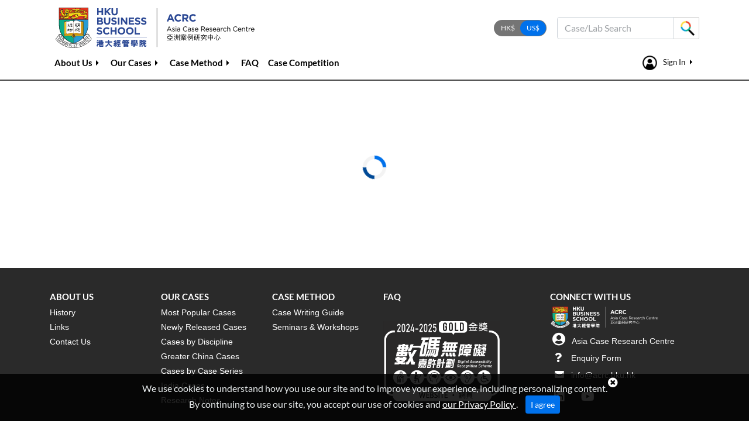

--- FILE ---
content_type: text/html; charset=utf-8
request_url: https://www.acrc.hku.hk/Case/Search?KeyWord=&sort=2&po=1
body_size: 19779
content:

<!DOCTYPE html>
<html lang="en">
<head>
    <meta http-equiv="X-UA-Compatible" content="IE=edge">
    <meta charset="utf-8">
    <meta name="viewport" content="width=device-width, initial-scale=1, shrink-to-fit=no">
    <meta name="description" content="">
    <meta name="author" content="">
    <meta name="Version" content="20250305">
    
    <title>Search</title>
    <link rel="apple-touch-icon" sizes="180x180" href="/Content/images/favicon/apple-touch-icon.png">
    <link rel="icon" type="image/png" sizes="32x32" href="/Content/images/favicon/favicon-32x32.png">
    <link rel="icon" type="image/png" sizes="16x16" href="/Content/images/favicon/favicon-16x16.png">
    <link rel="manifest" href="/Content/images/favicon/site.webmanifest">
    <link rel="mask-icon" href="/Content/images/favicon/safari-pinned-tab.svg" color="#5bbad5">
    <script src="/Content/vendor/jquery/jquery.min.js"></script>
    <script>
        $.ajaxSetup({ cache: false });
    </script>
    <script src="/Content/vendor/bootstrap/js/bootstrap.bundle.min.js"></script>

    <!-- Bootstrap core CSS -->
    <link href="/Content/vendor/bootstrap/css/bootstrap.min.css" rel="stylesheet">

    <!-- Webfont Font Awesome -->
    <link href="/Content/vendor/fontawesome-free-5.1.0-web/css/all.css" rel="stylesheet">
    <link rel="stylesheet" href="https://use.fontawesome.com/releases/v5.2.0/css/all.css" integrity="sha384-hWVjflwFxL6sNzntih27bfxkr27PmbbK/iSvJ+a4+0owXq79v+lsFkW54bOGbiDQ" crossorigin="anonymous">
    <!-- Google Lato Font -->
    <link href="/Content/font/lato.css" rel="stylesheet">
    <link href="/Content/font/quicksand.css" rel="stylesheet">
    <link href="https://fonts.googleapis.com/css?family=Quicksand:400,500,700" rel="stylesheet">
    <!--Accessibility skip to main content-->
    <script src="/Content/js/accessibility.js"></script>
    <link href="/Content/css/accessibility.css" rel="stylesheet">
    <!--Accessibility skip to main content end-->
    <!-- cookiealert start-->
    <link rel="stylesheet" href="/Content/vendor/cookiealert/cookiealert.css">
    <!-- cookiealert end-->
    <!--currency select-->
    <link href="/Content/css/accessible-toggle-style-checkbox.css" rel="stylesheet">
    <!--currency select-->
    <!-----basic header footer end--------->
    <!-- Jquery Typehead start -->
    <link href="/Content/css/jquery.typeahead.min.css" rel="stylesheet" />
    <script src="/Scripts/jquery.typeahead.min.js"></script>
    
    <script src="/bundles/js/home?v=MYve--EZ5e1NNlHnX-j4rHFmHlc3Aw10PQW_zuFciJ41"></script>

    <style type="text/css">
        li.typeahead__item span > strong {
            color: #000;
        }
    </style>
    <!-- Jquery Typehead end -->
    
    <link href="/Content/css/accordion.css" rel="stylesheet">
    <link href="/Content/css/close-tag.css" rel="stylesheet">
    <style>
        .loader {
            margin: 10% auto;
        }

        body {
            overflow-y: scroll;
        }
    </style>

    <!-- Will Edit -->
    <link href="/Content/css/main.css" rel="stylesheet">
    <!-- toggle switch -->
    <link href="/Content/css/vc-toggle-switch.css" rel="stylesheet">
</head>

<body>
        <!--
            Piwik Pro start
            Analyze the customer journey across websites and apps
            https://piwik.pro/
        -->
        <script type="text/javascript">
            (function (window, document, dataLayerName, id) {
                // Determine which Piwik configuration to use based on URL
                var isUAT = window.location.href.includes('internad');
                var piwikConfig = {
                    containerId: isUAT ? '02359035-2acc-4f0d-8b49-9078d7e49cd6' : '9619b519-27ab-4fd6-b114-ca46880aa054',
                    containerUrl: isUAT ? 'internad.containers.piwik.pro' : 'acrc-competition.containers.piwik.pro'
                };

                window[dataLayerName] = window[dataLayerName] || [], window[dataLayerName].push({ start: (new Date).getTime(), event: "stg.start" });
                var scripts = document.getElementsByTagName('script')[0], tags = document.createElement('script');

                function stgCreateCookie(a, b, c) {
                    var d = "";
                    if (c) {
                        var e = new Date;
                        e.setTime(e.getTime() + 24 * c * 60 * 60 * 1e3), d = "; expires=" + e.toUTCString();
                        f = "; SameSite=Strict"
                    }
                    document.cookie = a + "=" + b + d + f + "; path=/"
                }

                var isStgDebug = (window.location.href.match("stg_debug") || document.cookie.match("stg_debug")) && !window.location.href.match("stg_disable_debug");
                stgCreateCookie("stg_debug", isStgDebug ? 1 : "", isStgDebug ? 14 : -1);

                var qP = [];
                dataLayerName !== "dataLayer" && qP.push("data_layer_name=" + dataLayerName),
                    isStgDebug && qP.push("stg_debug");
                var qPString = qP.length > 0 ? ("?" + qP.join("&")) : "";

                tags.async = !0,
                    tags.src = "https://" + piwikConfig.containerUrl + "/" + piwikConfig.containerId + ".js" + qPString,
                    scripts.parentNode.insertBefore(tags, scripts);

                !function (a, n, i) {
                    a[n] = a[n] || {};
                    for (var c = 0; c < i.length; c++)!function (i) {
                        a[n][i] = a[n][i] || {},
                            a[n][i].api = a[n][i].api || function () {
                                var a = [].slice.call(arguments, 0);
                                "string" == typeof a[0] && window[dataLayerName].push({
                                    event: n + "." + i + ":" + a[0],
                                    parameters: [].slice.call(arguments, 1)
                                })
                            }
                    }(i[c])
                }(window, "ppms", ["tm", "cm"]);
            })(window, document, 'dataLayer');
        </script>
        <!-- End Piwik Pro -->
    <input name="__RequestVerificationToken" type="hidden" value="Z1B3-00I_SezbjgAlHxLwZltSyZKC1XuqC_AB4sUhX0rYK-W_nz0K9E_zuzn2HzCOYR342hApBEEgbF0bV3hJyjaTlk2xV-XDNLUO47ONsE1" />
    <a class="skip-main" href="#">Skip to main content</a>
    <!-- Navigation -->
    <header>
        <nav class="navbar navbar-expand-lg">
            <div class="container flex-wrap">

                <!-- logo start-->
                <a class="navbar-brand acrcLogo" href="/"><img src="/Content/images/AcrcLogo.svg" alt="ACRC logo" width="360" height="69"></a>
                <!-- logo end-->
                <!--currency select start-->
                <div class="can-toggle can-toggle--size-small demo-rebrand-1 mt-2 mr-3 ml-auto d-none d-lg-block">
                            <input id="d" type="checkbox" checked  aria-label="Toggle currency between US and HK dollars">


                    <label for="d">
                        <div class="can-toggle__switch" data-checked="US$" data-unchecked="HK$"></div>
                    </label>
                </div>
                <!--currency select end-->
                <!--search start-->
                <button class="navbar-toggler navbar-toggler-right" type="button"
                        data-toggle="collapse" data-target="#navbarResponsive" aria-controls="navbarResponsive" aria-expanded="false" aria-label="Toggle navigation menu">
                    <i class="fas fa-bars alert-no" data-count="!"></i>
                </button>


                <div class="search-row">
                    <div class="mr-auto">
                        <div class="form-inline">
                            <div class="typeahead__container">
                                <div class="typeahead__field">
                                    <span class="typeahead__query" style="margin-right: 0;">
                                        <label for="tbSearch" class="sr-only">Case/Lab Search</label>
                                        <input id="tbSearch"
                                               class="search-input"
                                               type="search"
                                               placeholder="Case/Lab Search"
                                               aria-label="Search for cases and labs"
                                               name="search" />
                                    </span>
                                    <span class="typeahead__button">
                                        <button type="button"
                                                id="btnSearch"
                                                class="btn search-bar"
                                                onclick="gotoSearch();"
                                                aria-label="Submit search">
                                            <img src="/Content/images/icon/search01.fw.png" alt="Search" width="28" />
                                        </button>
                                    </span>
                                </div>
                            </div>
                        </div>
                    </div>
                </div>
                <!--search end-->
                <div class="collapse navbar-collapse" id="navbarResponsive">
                    <!--nav start-->
                    <ul class="navbar-nav navleft">
                        <!--Currency select start-->
                        <li class="nav-item d-lg-none">
                            <div class="can-toggle demo-rebrand-1">
                                <input id="e" type="checkbox" checked  aria-label="Toggle currency between US and HK dollars">
                                <label for="e">
                                    <div class="can-toggle__label-text mr-2">Currency</div>
                                    <div class="can-toggle__switch" data-checked="US$" data-unchecked="HK$"></div>
                                </label>
                            </div>
                        </li>
                        <!--Currency select end-->


                            <li class="nav-item dropdown">
                                                <a class="nav-link dropdown-toggle" href="#" data-toggle="dropdown" aria-haspopup="true" aria-expanded="false">About Us</a>
                                                <div class="dropdown-menu dropdown-menu-left" aria-labelledby="navbarDropdownOurCases">
                                                <!--display Visible only on md start-->
                                                <!--display Visible only on md end-->
                                                        <a class="dropdown-item" href="/Page/6">History</a>
                                                        <a class="dropdown-item" href="/Page/8">Links</a>
                                                        <a class="dropdown-item" href="/Page/20">Contact Us</a>
                                            </div>
                            </li>
                            <li class="nav-item dropdown">
                                                <a class="nav-link dropdown-toggle" href="#" data-toggle="dropdown" aria-haspopup="true" aria-expanded="false">Our Cases</a>
                                                <div class="dropdown-menu dropdown-menu-left" aria-labelledby="navbarDropdownOurCases">
                                                <!--display Visible only on md start-->
                                                <!--display Visible only on md end-->
                                                        <a class="dropdown-item" href="/Case/Search?KeyWord=&amp;sort=2&amp;po=1" target="">Most Popular Cases</a>
                                                        <a class="dropdown-item" href="/Case/Search?KeyWord=&amp;rld=5&amp;sort=3" target="">Newly Released Cases</a>
                                                        <a class="dropdown-item" href="/Case/Disciplines" target="">Cases by Discipline</a>
                                                        <a class="dropdown-item" href="/Case/Search?KeyWord=&amp;gc=1&amp;sort=3" target="">Greater China Cases</a>
                                                        <a class="dropdown-item" href="/Case/CaseSeries" target="">Cases by Case Series</a>
                                                        <a class="dropdown-item" href="/Case/Search?KeyWord=&amp;co=9&amp;sort=3" target="">India Cases</a>
                                                        <a class="dropdown-item" href="/Case/Search?KeyWord=&amp;ct=2&amp;sort=3" target="">Research Notes</a>
                                            </div>
                            </li>
                            <li class="nav-item dropdown">
                                                <a class="nav-link dropdown-toggle" href="#" data-toggle="dropdown" aria-haspopup="true" aria-expanded="false">Case Method</a>
                                                <div class="dropdown-menu dropdown-menu-left" aria-labelledby="navbarDropdownOurCases">
                                                <!--display Visible only on md start-->
                                                <!--display Visible only on md end-->
                                                        <a class="dropdown-item" href="/Content/Document/case.writing.guide.pdf" target="_blank">Case Writing Guide</a>
                                                        <a class="dropdown-item" href="/Page/18">Seminars &amp; Workshops</a>
                                            </div>
                            </li>
                            <li class="nav-item dropdown">
                                        <a class="nav-link" href="/Page/4">FAQ</a>
                            </li>
                        
                            <li class="nav-item"> <a class="nav-link" href="http://competition.acrc.hku.hk/" target="_blank">Case Competition</a></li>
                    </ul>
                    <ul class="navbar-nav navright ml-auto">
                        <li class="nav-item dropdown">
                            <a class="nav-link dropdown-toggle navbar-signin" href="#" id="navbarDropdownSignIn" data-toggle="dropdown" aria-haspopup="true" aria-expanded="false">
                                <img src="/Content/images/icon/person01.fw.png" width="25" height="25" alt="cart" class="icon-person">
                                <span class="navbar-name">
                                    Sign In 
                                </span>
                            </a>
                            <div id="NavLoginWindow" class="dropdown-menu dropdown-menu-right" aria-labelledby="navbarDropdownSignIn">
                                <!--TA Role start-->
                                <!--TA Role end-->

                                    <div class="px-4 py-3 dropdown-menu-login">
                                        <div class="form-group">
                                            <label for="LoginDropdownFormEmail1">Username/Email</label>
                                            <input type="email"
                                                   class="form-control"
                                                   id="LoginDropdownFormEmail1"
                                                   name="username"
                                                   placeholder="Username"
                                                   aria-label="Enter username or email"
                                                   autocomplete="username">
                                        </div>
                                        <div class="form-group">
                                            <label for="LoginDropdownFormPassword1">Password</label>
                                            <input type="password"
                                                   class="form-control"
                                                   id="LoginDropdownFormPassword1"
                                                   name="password"
                                                   placeholder="Password"
                                                   aria-label="Enter password"
                                                   autocomplete="current-password">
                                        </div>
                                        <div class="form-check" style="margin-bottom: 15px;">
                                            <input type="checkbox"
                                                   class="form-check-input"
                                                   id="dropdownCheck"
                                                   name="remember"
                                                   aria-label="Remember login">
                                            <label class="form-check-label" for="dropdownCheck">
                                                Remember me
                                            </label>
                                        </div>
                                        <button id="Signin" class="btn btn-primary pl-4 pr-4 mr-1" onclick="login()">Sign in</button>

                                        <a href="/ForgetPassword" class="btn btn-outline-secondary">Forgot password?</a>
                                        <script>

                                            $('#LoginDropdownFormPassword1').on('keyup', function (evt) {
                                                evt = evt || window.event;
                                                if (evt.keyCode == 13) {
                                                    login();
                                                }
                                            });

                                            function login() {
                                                while ($("#LoginDropdownFormEmail1").next().length > 0) {
                                                    $("#LoginDropdownFormEmail1").next().remove();
                                                }
                                                while ($("#LoginDropdownFormPassword1").next().length > 0) {
                                                    $("#LoginDropdownFormPassword1").next().remove();
                                                }
                                                if ($("#LoginDropdownFormEmail1").val() != '' && $("#LoginDropdownFormPassword1").val() != '') {
                                                    $.post("/Index/Login", { __RequestVerificationToken: $('input[name=__RequestVerificationToken]').val(), Username: $("#LoginDropdownFormEmail1").val(), Password: $("#LoginDropdownFormPassword1").val(), Remember: $("#dropdownCheck").prop("checked") }, function (data) {
                                                        if (data == "success") {
                                                            location.reload();
                                                        } else {
                                                            location.href = "/Signin?Error=error";
                                                        }
                                                    }, 'json')
                                                }
                                                else {
                                                    if ($("#LoginDropdownFormEmail1").val() == '') {
                                                        $("#LoginDropdownFormEmail1").after('<div class="text-danger field-validation-error"><span class="">Please input the Username.</span></div>');
                                                    }
                                                    if ($("#LoginDropdownFormPassword1").val() == '') {
                                                        $("#LoginDropdownFormPassword1").after('<div class="text-danger field-validation-error"><span class="">Please input the Password.</span></div>');
                                                    }
                                                }
                                            }
                                        </script>
                                    </div>
                                    <hr style="margin:0!important;padding:0!important;">
                                    <div class="px-4 mb-2 mt-3">
                                        Not yet a member?
                                        
                                        <a href="/MemberRegistration/Index" class="btn btn-outline-primary pl-4 pr-4 ml-2">Sign up</a>
                                    </div>
                            </div>
                        </li>
                    </ul>
                    <!--nav end-->
                </div>
            </div>
        </nav>
    </header>

    <div id="main" tabindex="-1">
        <!-- Page Content start-->
        




<div class="loader"></div>
<div id="MainContent" class="container container-minheight" style="display: none;">
    <div class="row mt-4">
        <div class="col-xl-3">

            <!--Refine Search start-->
            <a href="" data-toggle="collapse" data-target="#refine-search" id="refine-search-btn" class="mb-3 filter-refine-search">Refine Search</a>

            <!--filter section start-->
            <div class="row filter-mobile" data-display-for-filter="mobile">
                <div class="col-xl-12">
                    <p>Filter</p>
                    <ul class="taglist" data-display-for-filter="mobile">
                        <li class="clearbtn" tabindex="0"><span class="tagclose fas fa-times"></span>Clear All Filters</li>
                    </ul>
                    <hr>
                </div>
            </div>
            <!--filter section end-->

            <div id="refine-search" class="collapse">

                <!--accordion start-->
                <div class="wrapper center-block mb-3">
                    <div class="panel-group" id="accordion" role="tablist" aria-multiselectable="true">

                        <div class="panel panel-default" data-condition="Disciplines">
                            <div class="panel-heading" role="tab" id="headingOne">
                                <p class="panel-title mt-0">
                                    <a class="collapsed" role="button" data-toggle="collapse" data-parent="#accordion" href="#collapseOne" aria-expanded="true" aria-controls="collapseOne">
                                        Disciplines
                                    </a>
                                </p>
                            </div>
                            <div id="collapseOne" class="panel-collapse collapse" role="tabpanel" aria-labelledby="headingOne">
                                <div class="panel-body">
                                    <ul id="DisciplineList" data-cat="dp" data-for="Condition">
                                            <li data-id="1" data-cat="dp"><span tabindex="0">Accounting &amp; Control</span></li>
                                            <li data-id="20" data-cat="dp"><span tabindex="0">Diversity, Equity, and Inclusion (DEI) </span></li>
                                            <li data-id="21" data-cat="dp"><span tabindex="0">Environmental, Social, and Governance (ESG)</span></li>
                                            <li data-id="2" data-cat="dp"><span tabindex="0">Economics &amp;  Business Policy</span></li>
                                            <li data-id="3" data-cat="dp"><span tabindex="0">Finance &amp; Investments</span></li>
                                            <li data-id="4" data-cat="dp"><span tabindex="0">Knowledge and Human Resource Management</span></li>
                                            <li data-id="5" data-cat="dp"><span tabindex="0">Management of Information Systems</span></li>
                                            <li data-id="6" data-cat="dp"><span tabindex="0">Marketing</span></li>
                                            <li data-id="7" data-cat="dp"><span tabindex="0">Negotiation</span></li>
                                            <li data-id="8" data-cat="dp"><span tabindex="0">Production &amp; Operations Management</span></li>
                                            <li data-id="9" data-cat="dp"><span tabindex="0">Public Policy and Strategy</span></li>
                                            <li data-id="10" data-cat="dp"><span tabindex="0">Social Enterprises &amp; Ethics</span></li>
                                            <li data-id="11" data-cat="dp"><span tabindex="0">Strategy &amp; General Management</span></li>
                                            <li data-id="12" data-cat="dp"><span tabindex="0">Organizational Behavior and Leadership</span></li>
                                    </ul>
                                </div>
                            </div>
                        </div>

                        <div class="panel panel-default" data-condition="CaseSeries">
                            <div class="panel-heading" role="tab" id="headingCaseSeries">
                                <p class="panel-title ">
                                    <a class="collapsed" role="button" data-toggle="collapse" data-parent="#accordion" href="#collapseCaseSeries" aria-expanded="false" aria-controls="collapseCaseSeries">
                                        Case Series
                                    </a>
                                </p>
                            </div>
                            <div id="collapseCaseSeries" class="panel-collapse collapse" role="tabpanel" aria-labelledby="headingCaseSeries">
                                <div class="panel-body">
                                    <ul id="CaseSeriesList" data-cat="cs" data-for="Condition">
                                            <li data-id="3" data-cat="cs"><span tabindex="0">HKU Jockey Club Enterprise Sustainability Global Research Institute Series</span></li>
                                    </ul>
                                </div>
                            </div>
                        </div>

                        <div class="panel panel-default" data-condition="ContentType">
                            <div class="panel-heading" role="tab" id="headingTwo">
                                <p class="panel-title">
                                    <a class="collapsed" role="button" data-toggle="collapse" data-parent="#accordion" href="#collapseTwo" aria-expanded="false" aria-controls="collapseTwo">
                                        Content Type
                                    </a>
                                </p>
                            </div>
                            <div id="collapseTwo" class="panel-collapse collapse" role="tabpanel" aria-labelledby="headingTwo">
                                <div class="panel-body">
                                    <ul id="ContentTypeList" data-cat="ct" data-for="Condition">
                                        <li data-id="1" data-cat="ct"><span tabindex="0">Case</span></li>
                                        <li data-id="9999" data-cat="ct"><span tabindex="0">Lab</span></li>
                                        <li data-id="2" data-cat="ct"><span tabindex="0">Research Notes</span></li>
                                    </ul>
                                </div>
                            </div>
                        </div>


                        <div class="panel panel-default" data-condition="CaseWithLab">
                            <div class="panel-heading" role="tab" id="headingCaseWithLab">
                                <p class="panel-title">
                                    <a class="collapsed" role="button" data-toggle="collapse" data-parent="#accordion" href="#collapseCaseWithLab" aria-expanded="false" aria-controls="collapseCaseWithLab">
                                        Case with Lab
                                    </a>
                                </p>
                            </div>
                            <div id="collapseCaseWithLab" class="panel-collapse collapse" role="tabpanel" aria-labelledby="headingCaseWithLab">
                                <div class="panel-body">
                                    <ul id="CaseWithLabList" data-cat="cl" data-for="Condition">
                                        <li data-id="1" data-cat="cl"><span tabindex="0">With Lab</span></li>
                                        <li data-id="2" data-cat="cl"><span tabindex="0">Without Lab</span></li>
                                    </ul>
                                </div>
                            </div>
                        </div>

                        <div class="panel panel-default" data-condition="MirrorType">
                            <div class="panel-heading" role="tab" id="headingMirrorType">
                                <p class="panel-title ">
                                    <a class="collapsed" role="button" data-toggle="collapse" data-parent="#accordion" href="#collapseMirrorType" aria-expanded="false" aria-controls="collapseMirrorType">
                                        Mirror Type
                                    </a>
                                </p>
                            </div>
                            <div id="collapseMirrorType" class="panel-collapse collapse" role="tabpanel" aria-labelledby="headingMirrorType">
                                <div class="panel-body">
                                    <ul id="MirrorTypeList" data-cat="mt" data-for="Condition">
                                            <li data-id="1" data-cat="cs"><span tabindex="0">Jupyter Notebook</span></li>
                                            <li data-id="2" data-cat="cs"><span tabindex="0">Jupyter Notebook (GPU)</span></li>
                                            <li data-id="3" data-cat="cs"><span tabindex="0">Orange</span></li>
                                            <li data-id="4" data-cat="cs"><span tabindex="0">R Studio</span></li>
                                    </ul>
                                </div>
                            </div>
                        </div>


                        <div class="panel panel-default" data-condition="Language">
                            <div class="panel-heading" role="tab" id="headingThree">
                                <p class="panel-title">
                                    <a class="collapsed" role="button" data-toggle="collapse" data-parent="#accordion" href="#collapseThree" aria-expanded="false" aria-controls="collapseThree">
                                        Language(s)
                                    </a>
                                </p>
                            </div>
                            <div id="collapseThree" class="panel-collapse collapse" role="tabpanel" aria-labelledby="headingThree">
                                <div class="panel-body">
                                    <ul id="LanguageList" data-cat="la" data-for="Condition">
                                            <li data-id="13" data-cat="la"><span tabindex="0">Arabic</span></li>
                                            <li data-id="2" data-cat="la"><span tabindex="0">English</span></li>
                                            <li data-id="4" data-cat="la"><span tabindex="0">French</span></li>
                                            <li data-id="8" data-cat="la"><span tabindex="0">German</span></li>
                                            <li data-id="14" data-cat="la"><span tabindex="0">Italian</span></li>
                                            <li data-id="7" data-cat="la"><span tabindex="0">Japanese</span></li>
                                            <li data-id="9" data-cat="la"><span tabindex="0">Portuguese</span></li>
                                            <li data-id="3" data-cat="la"><span tabindex="0">Simplified Chinese</span></li>
                                            <li data-id="5" data-cat="la"><span tabindex="0">Spanish</span></li>
                                            <li data-id="1" data-cat="la"><span tabindex="0">Traditional Chinese</span></li>
                                            <li data-id="6" data-cat="la"><span tabindex="0">unknown</span></li>
                                    </ul>
                                </div>
                            </div>
                        </div>

                        <div class="panel panel-default" data-condition="ReleaseDate">
                            <div class="panel-heading" role="tab" id="headingFour">
                                <p class="panel-title">
                                    <a class="collapsed" role="button" data-toggle="collapse" data-parent="#accordion" href="#collapseFour" aria-expanded="false" aria-controls="collapseFour">
                                        Release Date
                                    </a>
                                </p>
                            </div>
                            <div id="collapseFour" class="panel-collapse collapse" role="tabpanel" aria-labelledby="headingFour">
                                <div class="panel-body">
                                    <ul id="ReleaseDateList" data-cat="rld" data-for="Condition">
                                        <li data-id="1" data-cat="rld"><span tabindex="0">Last 6 months</span></li>
                                        <li data-id="2" data-cat="rld"><span tabindex="0">Last 12 months</span></li>
                                        <li data-id="3" data-cat="rld"><span tabindex="0">Last 24 months</span></li>
                                        <li data-id="4" data-cat="rld"><span tabindex="0">&gt; 24 months</span></li>
                                        <li data-id="5" data-cat="rld"><span tabindex="0">Newly Released</span></li>
                                    </ul>
                                </div>
                            </div>
                        </div>

                        <div class="panel panel-default" data-condition="Length">
                            <div class="panel-heading" role="tab" id="headingFive">
                                <p class="panel-title">
                                    <a class="collapsed" role="button" data-toggle="collapse" data-parent="#accordion" href="#collapseFive" aria-expanded="false" aria-controls="collapseFive">
                                        Pages of Text
                                    </a>
                                </p>
                            </div>
                            <div id="collapseFive" class="panel-collapse collapse" role="tabpanel" aria-labelledby="headingFive">
                                <div class="panel-body">
                                    <ul id="LengthList" data-cat="le" data-for="Condition">
                                        <li data-id="1" data-cat="le"><span tabindex="0">1-5</span></li>
                                        <li data-id="2" data-cat="le"><span tabindex="0">1-10</span></li>
                                        <li data-id="3" data-cat="le"><span tabindex="0">1-20</span></li>
                                        <li data-id="4" data-cat="le"><span tabindex="0">1-30</span></li>
                                        <li data-id="5" data-cat="le"><span tabindex="0">&gt; 30</span></li>
                                    </ul>
                                </div>
                            </div>
                        </div>

                        <div class="panel panel-default" data-condition="Country">
                            <div class="panel-heading" role="tab" id="headingSix">
                                <p class="panel-title">
                                    <a class="collapsed" role="button" data-toggle="collapse" data-parent="#accordion" href="#collapseSix" aria-expanded="false" aria-controls="collapseSix">
                                        Country/Region
                                    </a>
                                </p>
                            </div>
                            <div id="collapseSix" class="panel-collapse collapse" role="tabpanel" aria-labelledby="headingSix">
                                <div class="panel-body">
                                    <ul id="CountryList" data-cat="co" data-for="Condition">
                                            <li data-id="2" data-cat="co"><span tabindex="0">Afghanistan</span></li>
                                            <li data-id="33" data-cat="co"><span tabindex="0">Africa</span></li>
                                            <li data-id="3" data-cat="co"><span tabindex="0">Albania</span></li>
                                            <li data-id="21" data-cat="co"><span tabindex="0">Asia</span></li>
                                            <li data-id="4" data-cat="co"><span tabindex="0">Australia</span></li>
                                            <li data-id="42" data-cat="co"><span tabindex="0">Cambodia</span></li>
                                            <li data-id="5" data-cat="co"><span tabindex="0">Canada</span></li>
                                            <li data-id="6" data-cat="co"><span tabindex="0">China (People&#39;s Rep. of)</span></li>
                                            <li data-id="37" data-cat="co"><span tabindex="0">Costa Rica</span></li>
                                            <li data-id="22" data-cat="co"><span tabindex="0">Europe</span></li>
                                            <li data-id="7" data-cat="co"><span tabindex="0">Germany</span></li>
                                            <li data-id="38" data-cat="co"><span tabindex="0">Ghana</span></li>
                                            <li data-id="20" data-cat="co"><span tabindex="0">Global</span></li>
                                            <li data-id="8" data-cat="co"><span tabindex="0">Hong Kong SAR</span></li>
                                            <li data-id="9" data-cat="co"><span tabindex="0">India</span></li>
                                            <li data-id="10" data-cat="co"><span tabindex="0">Indonesia</span></li>
                                            <li data-id="11" data-cat="co"><span tabindex="0">Italy</span></li>
                                            <li data-id="39" data-cat="co"><span tabindex="0">Ivory Coast</span></li>
                                            <li data-id="12" data-cat="co"><span tabindex="0">Japan</span></li>
                                            <li data-id="13" data-cat="co"><span tabindex="0">Korea (Dem. People&#39;s Rep. of)</span></li>
                                            <li data-id="14" data-cat="co"><span tabindex="0">Korea (Rep. of)</span></li>
                                            <li data-id="15" data-cat="co"><span tabindex="0">Lao (People&#39;s Dem. Rep.)</span></li>
                                            <li data-id="16" data-cat="co"><span tabindex="0">Macau SAR</span></li>
                                            <li data-id="17" data-cat="co"><span tabindex="0">Malaysia</span></li>
                                            <li data-id="34" data-cat="co"><span tabindex="0">Malta</span></li>
                                            <li data-id="1" data-cat="co"><span tabindex="0">Middle East</span></li>
                                            <li data-id="31" data-cat="co"><span tabindex="0">N/A</span></li>
                                            <li data-id="35" data-cat="co"><span tabindex="0">New Zealand</span></li>
                                            <li data-id="41" data-cat="co"><span tabindex="0">Pakistan</span></li>
                                            <li data-id="18" data-cat="co"><span tabindex="0">Philippines</span></li>
                                            <li data-id="19" data-cat="co"><span tabindex="0">Russian Federation</span></li>
                                            <li data-id="23" data-cat="co"><span tabindex="0">Saudi Arabia</span></li>
                                            <li data-id="24" data-cat="co"><span tabindex="0">Singapore (Rep. of)</span></li>
                                            <li data-id="36" data-cat="co"><span tabindex="0">Southeast Asia</span></li>
                                            <li data-id="40" data-cat="co"><span tabindex="0">Switzerland</span></li>
                                            <li data-id="25" data-cat="co"><span tabindex="0">Taiwan</span></li>
                                            <li data-id="26" data-cat="co"><span tabindex="0">Tanzania</span></li>
                                            <li data-id="27" data-cat="co"><span tabindex="0">Thailand</span></li>
                                            <li data-id="28" data-cat="co"><span tabindex="0">United Kingdom</span></li>
                                            <li data-id="29" data-cat="co"><span tabindex="0">United States of America</span></li>
                                            <li data-id="30" data-cat="co"><span tabindex="0">Vietnam (Socialist Rep. of)</span></li>
                                            <li data-id="32" data-cat="co"><span tabindex="0">Worldwide</span></li>
                                    </ul>
                                </div>
                            </div>
                        </div>

                        <div class="panel panel-default" data-condition="Author">
                            <div class="panel-heading" role="tab" id="headingSeven">
                                <p class="panel-title">
                                    <a class="collapsed" role="button" data-toggle="collapse" data-parent="#accordion" href="#collapseSeven" aria-expanded="false" aria-controls="collapseSeven">
                                        Author
                                    </a>
                                </p>
                            </div>
                            <div id="collapseSeven" class="panel-collapse collapse" role="tabpanel" aria-labelledby="headingSeven">
                                <div class="panel-body">
                                    <ul id="AuthorList" data-cat="au" data-for="Condition">
                                            <li data-id="Abhishek Kathuria" data-cat="au"><span tabindex="0">Abhishek Kathuria</span></li>
                                            <li data-id="Adrian Lam" data-cat="au"><span tabindex="0">Adrian Lam</span></li>
                                            <li data-id="Agnes Chong" data-cat="au"><span tabindex="0">Agnes Chong</span></li>
                                            <li data-id="Agnes K Y Tai" data-cat="au"><span tabindex="0">Agnes K Y Tai</span></li>
                                            <li data-id="Akarhade Prasanna" data-cat="au"><span tabindex="0">Akarhade Prasanna</span></li>
                                            <li data-id="Alan Kwan" data-cat="au"><span tabindex="0">Alan Kwan</span></li>
                                            <li data-id="Alan Yang" data-cat="au"><span tabindex="0">Alan Yang</span></li>
                                            <li data-id="Alex" data-cat="au"><span tabindex="0">Alex</span></li>
                                            <li data-id="Alexandra Yiu" data-cat="au"><span tabindex="0">Alexandra Yiu</span></li>
                                            <li data-id="Ali Farhoomand" data-cat="au"><span tabindex="0">Ali Farhoomand</span></li>
                                            <li data-id="Alison Bate" data-cat="au"><span tabindex="0">Alison Bate</span></li>
                                            <li data-id="Allan Fu Tze Yu" data-cat="au"><span tabindex="0">Allan Fu Tze Yu</span></li>
                                            <li data-id="Amir Hoosain" data-cat="au"><span tabindex="0">Amir Hoosain</span></li>
                                            <li data-id="Amit Malik" data-cat="au"><span tabindex="0">Amit Malik</span></li>
                                            <li data-id="Amy Lau" data-cat="au"><span tabindex="0">Amy Lau</span></li>
                                            <li data-id="Amy Tang" data-cat="au"><span tabindex="0">Amy Tang</span></li>
                                            <li data-id="Andrew Lee" data-cat="au"><span tabindex="0">Andrew Lee</span></li>
                                            <li data-id="Andrew S. Li" data-cat="au"><span tabindex="0">Andrew S. Li</span></li>
                                            <li data-id="Anjana Nath" data-cat="au"><span tabindex="0">Anjana Nath</span></li>
                                            <li data-id="Ankur Jain" data-cat="au"><span tabindex="0">Ankur Jain</span></li>
                                            <li data-id="Anne Wu" data-cat="au"><span tabindex="0">Anne Wu</span></li>
                                            <li data-id="Anupriya Goswami" data-cat="au"><span tabindex="0">Anupriya Goswami</span></li>
                                            <li data-id="April Yu" data-cat="au"><span tabindex="0">April Yu</span></li>
                                            <li data-id="Ari Luis C. Halos" data-cat="au"><span tabindex="0">Ari Luis C. Halos</span></li>
                                            <li data-id="Arnaud Vagner" data-cat="au"><span tabindex="0">Arnaud Vagner</span></li>
                                            <li data-id="Arunaditya Sahay" data-cat="au"><span tabindex="0">Arunaditya Sahay</span></li>
                                            <li data-id="Asha Bhandarker" data-cat="au"><span tabindex="0">Asha Bhandarker</span></li>
                                            <li data-id="Ashok Banerjee" data-cat="au"><span tabindex="0">Ashok Banerjee</span></li>
                                            <li data-id="Asia Case Research Centre" data-cat="au"><span tabindex="0">Asia Case Research Centre</span></li>
                                            <li data-id="Atsushi Sumi" data-cat="au"><span tabindex="0">Atsushi Sumi</span></li>
                                            <li data-id="Baniel Cheung" data-cat="au"><span tabindex="0">Baniel Cheung</span></li>
                                            <li data-id="Beau Lefler" data-cat="au"><span tabindex="0">Beau Lefler</span></li>
                                            <li data-id="Benjamin Yen" data-cat="au"><span tabindex="0">Benjamin Yen</span></li>
                                            <li data-id="Bennett Yim" data-cat="au"><span tabindex="0">Bennett Yim</span></li>
                                            <li data-id="Bernard P. Lee" data-cat="au"><span tabindex="0">Bernard P. Lee</span></li>
                                            <li data-id="Bob Choi" data-cat="au"><span tabindex="0">Bob Choi</span></li>
                                            <li data-id="Boby Shiu" data-cat="au"><span tabindex="0">Boby Shiu</span></li>
                                            <li data-id="Bonnie Leung" data-cat="au"><span tabindex="0">Bonnie Leung</span></li>
                                            <li data-id="Bowon Kim" data-cat="au"><span tabindex="0">Bowon Kim</span></li>
                                            <li data-id="Brandon Choi" data-cat="au"><span tabindex="0">Brandon Choi</span></li>
                                            <li data-id="Bronwyn Nichol" data-cat="au"><span tabindex="0">Bronwyn Nichol</span></li>
                                            <li data-id="Bryan Wong" data-cat="au"><span tabindex="0">Bryan Wong</span></li>
                                            <li data-id="C.P. Gupta" data-cat="au"><span tabindex="0">C.P. Gupta</span></li>
                                            <li data-id="C.V. Baxi" data-cat="au"><span tabindex="0">C.V. Baxi</span></li>
                                            <li data-id="Candise Pong-wa Wai" data-cat="au"><span tabindex="0">Candise Pong-wa Wai</span></li>
                                            <li data-id="Cao Yang Feng" data-cat="au"><span tabindex="0">Cao Yang Feng</span></li>
                                            <li data-id="Carmen Yam" data-cat="au"><span tabindex="0">Carmen Yam</span></li>
                                            <li data-id="Carola Ramon-Berjano" data-cat="au"><span tabindex="0">Carola Ramon-Berjano</span></li>
                                            <li data-id="Cathy Enz" data-cat="au"><span tabindex="0">Cathy Enz</span></li>
                                            <li data-id="Chang Sun" data-cat="au"><span tabindex="0">Chang Sun</span></li>
                                            <li data-id="Chao Ding" data-cat="au"><span tabindex="0">Chao Ding</span></li>
                                            <li data-id="Cheemin Bo-Linn" data-cat="au"><span tabindex="0">Cheemin Bo-Linn</span></li>
                                            <li data-id="Chen Lin" data-cat="au"><span tabindex="0">Chen Lin</span></li>
                                            <li data-id="Chester Chan" data-cat="au"><span tabindex="0">Chester Chan</span></li>
                                            <li data-id="Chintan Shivani" data-cat="au"><span tabindex="0">Chintan Shivani</span></li>
                                            <li data-id="Chong Chan Yau" data-cat="au"><span tabindex="0">Chong Chan Yau</span></li>
                                            <li data-id="Chris Corbishley" data-cat="au"><span tabindex="0">Chris Corbishley</span></li>
                                            <li data-id="Christine Chan" data-cat="au"><span tabindex="0">Christine Chan</span></li>
                                            <li data-id="Christine Luk" data-cat="au"><span tabindex="0">Christine Luk</span></li>
                                            <li data-id="Christoph Michel" data-cat="au"><span tabindex="0">Christoph Michel</span></li>
                                            <li data-id="Christy Hirai" data-cat="au"><span tabindex="0">Christy Hirai</span></li>
                                            <li data-id="Chulsoon Park" data-cat="au"><span tabindex="0">Chulsoon Park</span></li>
                                            <li data-id="Chun Hui" data-cat="au"><span tabindex="0">Chun Hui</span></li>
                                            <li data-id="Chun Kit Lok" data-cat="au"><span tabindex="0">Chun Kit Lok</span></li>
                                            <li data-id="Churong Wang" data-cat="au"><span tabindex="0">Churong Wang</span></li>
                                            <li data-id="Cindy Chan" data-cat="au"><span tabindex="0">Cindy Chan</span></li>
                                            <li data-id="Claudia H L Woo" data-cat="au"><span tabindex="0">Claudia H L Woo</span></li>
                                            <li data-id="Clement Wong" data-cat="au"><span tabindex="0">Clement Wong</span></li>
                                            <li data-id="Clement WONG Yuk Pang" data-cat="au"><span tabindex="0">Clement WONG Yuk Pang</span></li>
                                            <li data-id="Connie Sim" data-cat="au"><span tabindex="0">Connie Sim</span></li>
                                            <li data-id="Danny Friedmann" data-cat="au"><span tabindex="0">Danny Friedmann</span></li>
                                            <li data-id="Danqing Wang" data-cat="au"><span tabindex="0">Danqing Wang</span></li>
                                            <li data-id="Daqing Zheng" data-cat="au"><span tabindex="0">Daqing Zheng</span></li>
                                            <li data-id="David Bishop" data-cat="au"><span tabindex="0">David Bishop</span></li>
                                            <li data-id="David S. Lee" data-cat="au"><span tabindex="0">David S. Lee</span></li>
                                            <li data-id="David Tse" data-cat="au"><span tabindex="0">David Tse</span></li>
                                            <li data-id="Davide Lentini" data-cat="au"><span tabindex="0">Davide Lentini</span></li>
                                            <li data-id="Dean Xu" data-cat="au"><span tabindex="0">Dean Xu</span></li>
                                            <li data-id="Debashis Saha" data-cat="au"><span tabindex="0">Debashis Saha</span></li>
                                            <li data-id="Debi S. Saini" data-cat="au"><span tabindex="0">Debi S. Saini</span></li>
                                            <li data-id="Debra Martin" data-cat="au"><span tabindex="0">Debra Martin</span></li>
                                            <li data-id="Derek Man" data-cat="au"><span tabindex="0">Derek Man</span></li>
                                            <li data-id="Dickson Chan" data-cat="au"><span tabindex="0">Dickson Chan</span></li>
                                            <li data-id="Don Lee" data-cat="au"><span tabindex="0">Don Lee</span></li>
                                            <li data-id="Doyeon Kim" data-cat="au"><span tabindex="0">Doyeon Kim</span></li>
                                            <li data-id="Doyeon Kim, Yuchen Li" data-cat="au"><span tabindex="0">Doyeon Kim, Yuchen Li</span></li>
                                            <li data-id="Dr. Varadharajan Sridhar" data-cat="au"><span tabindex="0">Dr. Varadharajan Sridhar</span></li>
                                            <li data-id="Echo Wen Wan" data-cat="au"><span tabindex="0">Echo Wen Wan</span></li>
                                            <li data-id="Edmund Thompson" data-cat="au"><span tabindex="0">Edmund Thompson</span></li>
                                            <li data-id="Edo de Vries Robbe" data-cat="au"><span tabindex="0">Edo de Vries Robbe</span></li>
                                            <li data-id="Ekaterina Tchebotareva" data-cat="au"><span tabindex="0">Ekaterina Tchebotareva</span></li>
                                            <li data-id="Elaine Pui" data-cat="au"><span tabindex="0">Elaine Pui</span></li>
                                            <li data-id="Eliza Tse" data-cat="au"><span tabindex="0">Eliza Tse</span></li>
                                            <li data-id="Elizabeth Li" data-cat="au"><span tabindex="0">Elizabeth Li</span></li>
                                            <li data-id="Ellen Orr" data-cat="au"><span tabindex="0">Ellen Orr</span></li>
                                            <li data-id="Elsa Phoo Pwint Khine" data-cat="au"><span tabindex="0">Elsa Phoo Pwint Khine</span></li>
                                            <li data-id="Elsha Yiu" data-cat="au"><span tabindex="0">Elsha Yiu</span></li>
                                            <li data-id="Elsie Choi" data-cat="au"><span tabindex="0">Elsie Choi</span></li>
                                            <li data-id="Elyssa Tran" data-cat="au"><span tabindex="0">Elyssa Tran</span></li>
                                            <li data-id="Emiliya Halanyk" data-cat="au"><span tabindex="0">Emiliya Halanyk</span></li>
                                            <li data-id="Emily Ho" data-cat="au"><span tabindex="0">Emily Ho</span></li>
                                            <li data-id="Erik Tollefson" data-cat="au"><span tabindex="0">Erik Tollefson</span></li>
                                            <li data-id="Estela Ib&#225;&#241;ez Garc&#237;a" data-cat="au"><span tabindex="0">Estela Ib&#225;&#241;ez Garc&#237;a</span></li>
                                            <li data-id="Eugenia Ng" data-cat="au"><span tabindex="0">Eugenia Ng</span></li>
                                            <li data-id="Eva Chang" data-cat="au"><span tabindex="0">Eva Chang</span></li>
                                            <li data-id="Eva Kwan" data-cat="au"><span tabindex="0">Eva Kwan</span></li>
                                            <li data-id="Fang Zhu" data-cat="au"><span tabindex="0">Fang Zhu</span></li>
                                            <li data-id="Filip Ziolek" data-cat="au"><span tabindex="0">Filip Ziolek</span></li>
                                            <li data-id="Fizza Khan" data-cat="au"><span tabindex="0">Fizza Khan</span></li>
                                            <li data-id="Flash Ng" data-cat="au"><span tabindex="0">Flash Ng</span></li>
                                            <li data-id="Florence Chan" data-cat="au"><span tabindex="0">Florence Chan</span></li>
                                            <li data-id="Francois Roy" data-cat="au"><span tabindex="0">Francois Roy</span></li>
                                            <li data-id="Freddie Lee" data-cat="au"><span tabindex="0">Freddie Lee</span></li>
                                            <li data-id="Frederik Pretorius" data-cat="au"><span tabindex="0">Frederik Pretorius</span></li>
                                            <li data-id="Gary Chan" data-cat="au"><span tabindex="0">Gary Chan</span></li>
                                            <li data-id="Gerald Yong Gao" data-cat="au"><span tabindex="0">Gerald Yong Gao</span></li>
                                            <li data-id="Geraldi Harlan" data-cat="au"><span tabindex="0">Geraldi Harlan</span></li>
                                            <li data-id="Gerard Tocquer" data-cat="au"><span tabindex="0">Gerard Tocquer</span></li>
                                            <li data-id="Ghassan Moazzin" data-cat="au"><span tabindex="0">Ghassan Moazzin</span></li>
                                            <li data-id="Gianne Wong" data-cat="au"><span tabindex="0">Gianne Wong</span></li>
                                            <li data-id="Gilbert Wong" data-cat="au"><span tabindex="0">Gilbert Wong</span></li>
                                            <li data-id="Gong Zhang" data-cat="au"><span tabindex="0">Gong Zhang</span></li>
                                            <li data-id="Grace Loo" data-cat="au"><span tabindex="0">Grace Loo</span></li>
                                            <li data-id="Grace Qiu" data-cat="au"><span tabindex="0">Grace Qiu</span></li>
                                            <li data-id="Grace Xie" data-cat="au"><span tabindex="0">Grace Xie</span></li>
                                            <li data-id="Graham Jackson" data-cat="au"><span tabindex="0">Graham Jackson</span></li>
                                            <li data-id="Greg Timbrell" data-cat="au"><span tabindex="0">Greg Timbrell</span></li>
                                            <li data-id="Guohua Wan" data-cat="au"><span tabindex="0">Guohua Wan</span></li>
                                            <li data-id="Guoli Chen" data-cat="au"><span tabindex="0">Guoli Chen</span></li>
                                            <li data-id="Guy Gable" data-cat="au"><span tabindex="0">Guy Gable</span></li>
                                            <li data-id="Gyuri Byun" data-cat="au"><span tabindex="0">Gyuri Byun</span></li>
                                            <li data-id="Hai Ning Ng" data-cat="au"><span tabindex="0">Hai Ning Ng</span></li>
                                            <li data-id="Hailiang Chen" data-cat="au"><span tabindex="0">Hailiang Chen</span></li>
                                            <li data-id="Haipeng Shen" data-cat="au"><span tabindex="0">Haipeng Shen</span></li>
                                            <li data-id="Harriet Dreier" data-cat="au"><span tabindex="0">Harriet Dreier</span></li>
                                            <li data-id="Havovi Joshi" data-cat="au"><span tabindex="0">Havovi Joshi</span></li>
                                            <li data-id="Heather McGregor" data-cat="au"><span tabindex="0">Heather McGregor</span></li>
                                            <li data-id="Heiwai Tang" data-cat="au"><span tabindex="0">Heiwai Tang</span></li>
                                            <li data-id="Helena Hu" data-cat="au"><span tabindex="0">Helena Hu</span></li>
                                            <li data-id="Henri Arslanian" data-cat="au"><span tabindex="0">Henri Arslanian</span></li>
                                            <li data-id="Herman Chan" data-cat="au"><span tabindex="0">Herman Chan</span></li>
                                            <li data-id="Hitomi Iizaka" data-cat="au"><span tabindex="0">Hitomi Iizaka</span></li>
                                            <li data-id="Hoi Hei Lee" data-cat="au"><span tabindex="0">Hoi Hei Lee</span></li>
                                            <li data-id="Hong Zou" data-cat="au"><span tabindex="0">Hong Zou</span></li>
                                            <li data-id="Hongbin Cai" data-cat="au"><span tabindex="0">Hongbin Cai</span></li>
                                            <li data-id="Hongzhe Zou" data-cat="au"><span tabindex="0">Hongzhe Zou</span></li>
                                            <li data-id="Hui Li" data-cat="au"><span tabindex="0">Hui Li</span></li>
                                            <li data-id="Huiyan Qiu" data-cat="au"><span tabindex="0">Huiyan Qiu</span></li>
                                            <li data-id="Huiyin Ouyang" data-cat="au"><span tabindex="0">Huiyin Ouyang</span></li>
                                            <li data-id="Hung-gay Fung" data-cat="au"><span tabindex="0">Hung-gay Fung</span></li>
                                            <li data-id="Ida Mak" data-cat="au"><span tabindex="0">Ida Mak</span></li>
                                            <li data-id="Indranil Bose" data-cat="au"><span tabindex="0">Indranil Bose</span></li>
                                            <li data-id="Ingrid Piper" data-cat="au"><span tabindex="0">Ingrid Piper</span></li>
                                            <li data-id="Iris Wang" data-cat="au"><span tabindex="0">Iris Wang</span></li>
                                            <li data-id="Isabella Chan" data-cat="au"><span tabindex="0">Isabella Chan</span></li>
                                            <li data-id="Ivan Png" data-cat="au"><span tabindex="0">Ivan Png</span></li>
                                            <li data-id="Jack Suyderhoud" data-cat="au"><span tabindex="0">Jack Suyderhoud</span></li>
                                            <li data-id="James Lin" data-cat="au"><span tabindex="0">James Lin</span></li>
                                            <li data-id="James Newton" data-cat="au"><span tabindex="0">James Newton</span></li>
                                            <li data-id="James Tong" data-cat="au"><span tabindex="0">James Tong</span></li>
                                            <li data-id="Jamie Chan" data-cat="au"><span tabindex="0">Jamie Chan</span></li>
                                            <li data-id="Jamie Ford" data-cat="au"><span tabindex="0">Jamie Ford</span></li>
                                            <li data-id="Jan Damsgaard" data-cat="au"><span tabindex="0">Jan Damsgaard</span></li>
                                            <li data-id="Jasmine Guo" data-cat="au"><span tabindex="0">Jasmine Guo</span></li>
                                            <li data-id="Jeevan Rathod" data-cat="au"><span tabindex="0">Jeevan Rathod</span></li>
                                            <li data-id="Jeevan Rathod" data-cat="au"><span tabindex="0">Jeevan Rathod</span></li>
                                            <li data-id="Jeffrey Lo" data-cat="au"><span tabindex="0">Jeffrey Lo</span></li>
                                            <li data-id="Jennifer Lee" data-cat="au"><span tabindex="0">Jennifer Lee</span></li>
                                            <li data-id="Jeong Eun Sim" data-cat="au"><span tabindex="0">Jeong Eun Sim</span></li>
                                            <li data-id="Jeroen v/d Berg" data-cat="au"><span tabindex="0">Jeroen v/d Berg</span></li>
                                            <li data-id="Jeroen van den Berg" data-cat="au"><span tabindex="0">Jeroen van den Berg</span></li>
                                            <li data-id="Jess Xu" data-cat="au"><span tabindex="0">Jess Xu</span></li>
                                            <li data-id="Jiabing Xu" data-cat="au"><span tabindex="0">Jiabing Xu</span></li>
                                            <li data-id="Jiafang Yin" data-cat="au"><span tabindex="0">Jiafang Yin</span></li>
                                            <li data-id="Jiang Ying" data-cat="au"><span tabindex="0">Jiang Ying</span></li>
                                            <li data-id="Jiangyong Lu" data-cat="au"><span tabindex="0">Jiangyong Lu</span></li>
                                            <li data-id="Jianming Zheng" data-cat="au"><span tabindex="0">Jianming Zheng</span></li>
                                            <li data-id="Jiayun Qian" data-cat="au"><span tabindex="0">Jiayun Qian</span></li>
                                            <li data-id="Jienan Han" data-cat="au"><span tabindex="0">Jienan Han</span></li>
                                            <li data-id="Jim Laurie" data-cat="au"><span tabindex="0">Jim Laurie</span></li>
                                            <li data-id="Jim Newton" data-cat="au"><span tabindex="0">Jim Newton</span></li>
                                            <li data-id="Jingcun Cao" data-cat="au"><span tabindex="0">Jingcun Cao</span></li>
                                            <li data-id="Jingyu Chen" data-cat="au"><span tabindex="0">Jingyu Chen</span></li>
                                            <li data-id="Jinming Xie" data-cat="au"><span tabindex="0">Jinming Xie</span></li>
                                            <li data-id="Jinzhao Du" data-cat="au"><span tabindex="0">Jinzhao Du</span></li>
                                            <li data-id="Joao Marques Costa" data-cat="au"><span tabindex="0">Joao Marques Costa</span></li>
                                            <li data-id="Jo&#227;o Marques Costa" data-cat="au"><span tabindex="0">Jo&#227;o Marques Costa</span></li>
                                            <li data-id="John Child" data-cat="au"><span tabindex="0">John Child</span></li>
                                            <li data-id="John Tseung" data-cat="au"><span tabindex="0">John Tseung</span></li>
                                            <li data-id="John Whitman" data-cat="au"><span tabindex="0">John Whitman</span></li>
                                            <li data-id="John Wong" data-cat="au"><span tabindex="0">John Wong</span></li>
                                            <li data-id="Jonathan Pelosi" data-cat="au"><span tabindex="0">Jonathan Pelosi</span></li>
                                            <li data-id="Joohyung Lee" data-cat="au"><span tabindex="0">Joohyung Lee</span></li>
                                            <li data-id="Joseph Chan" data-cat="au"><span tabindex="0">Joseph Chan</span></li>
                                            <li data-id="Joseph Wong" data-cat="au"><span tabindex="0">Joseph Wong</span></li>
                                            <li data-id="Josephine Lau" data-cat="au"><span tabindex="0">Josephine Lau</span></li>
                                            <li data-id="Jot Yau" data-cat="au"><span tabindex="0">Jot Yau</span></li>
                                            <li data-id="Joy Ma" data-cat="au"><span tabindex="0">Joy Ma</span></li>
                                            <li data-id="Joyce Ho" data-cat="au"><span tabindex="0">Joyce Ho</span></li>
                                            <li data-id="Julie Yu" data-cat="au"><span tabindex="0">Julie Yu</span></li>
                                            <li data-id="Jun Han" data-cat="au"><span tabindex="0">Jun Han</span></li>
                                            <li data-id="Jun Yang" data-cat="au"><span tabindex="0">Jun Yang</span></li>
                                            <li data-id="K. K. Law" data-cat="au"><span tabindex="0">K. K. Law</span></li>
                                            <li data-id="K. K. Tan" data-cat="au"><span tabindex="0">K. K. Tan</span></li>
                                            <li data-id="K.B.C. Saxena" data-cat="au"><span tabindex="0">K.B.C. Saxena</span></li>
                                            <li data-id="K.C. Fung" data-cat="au"><span tabindex="0">K.C. Fung</span></li>
                                            <li data-id="Ka-Fu Wong" data-cat="au"><span tabindex="0">Ka-Fu Wong</span></li>
                                            <li data-id="Kalina Milenova" data-cat="au"><span tabindex="0">Kalina Milenova</span></li>
                                            <li data-id="Karen Lee" data-cat="au"><span tabindex="0">Karen Lee</span></li>
                                            <li data-id="Karishma Grover" data-cat="au"><span tabindex="0">Karishma Grover</span></li>
                                            <li data-id="Kasra Mottahedeh" data-cat="au"><span tabindex="0">Kasra Mottahedeh</span></li>
                                            <li data-id="Kate Chung" data-cat="au"><span tabindex="0">Kate Chung</span></li>
                                            <li data-id="Katherine Lo" data-cat="au"><span tabindex="0">Katherine Lo</span></li>
                                            <li data-id="Katrina Tai" data-cat="au"><span tabindex="0">Katrina Tai</span></li>
                                            <li data-id="Kavita Sethi" data-cat="au"><span tabindex="0">Kavita Sethi</span></li>
                                            <li data-id="Kay Ross" data-cat="au"><span tabindex="0">Kay Ross</span></li>
                                            <li data-id="Kee-Hung Lai" data-cat="au"><span tabindex="0">Kee-Hung Lai</span></li>
                                            <li data-id="Kelly Yiu" data-cat="au"><span tabindex="0">Kelly Yiu</span></li>
                                            <li data-id="Kelvin S. K. Wong" data-cat="au"><span tabindex="0">Kelvin S. K. Wong</span></li>
                                            <li data-id="Ken Peattie" data-cat="au"><span tabindex="0">Ken Peattie</span></li>
                                            <li data-id="Kenny Yiu" data-cat="au"><span tabindex="0">Kenny Yiu</span></li>
                                            <li data-id="Kevin Zhou" data-cat="au"><span tabindex="0">Kevin Zhou</span></li>
                                            <li data-id="Kim Yim" data-cat="au"><span tabindex="0">Kim Yim</span></li>
                                            <li data-id="Kineta Hung" data-cat="au"><span tabindex="0">Kineta Hung</span></li>
                                            <li data-id="King Ling Chau" data-cat="au"><span tabindex="0">King Ling Chau</span></li>
                                            <li data-id="Kirankumar Momaya" data-cat="au"><span tabindex="0">Kirankumar Momaya</span></li>
                                            <li data-id="Kit Ling Lee" data-cat="au"><span tabindex="0">Kit Ling Lee</span></li>
                                            <li data-id="Ko Wang" data-cat="au"><span tabindex="0">Ko Wang</span></li>
                                            <li data-id="Kuldeep Kumar" data-cat="au"><span tabindex="0">Kuldeep Kumar</span></li>
                                            <li data-id="Kwok-chuen Kwok" data-cat="au"><span tabindex="0">Kwok-chuen Kwok</span></li>
                                            <li data-id="LAM Yat-fai" data-cat="au"><span tabindex="0">LAM Yat-fai</span></li>
                                            <li data-id="Lawrence Chiu" data-cat="au"><span tabindex="0">Lawrence Chiu</span></li>
                                            <li data-id="Lee-Lam Pun" data-cat="au"><span tabindex="0">Lee-Lam Pun</span></li>
                                            <li data-id="Leila Germano" data-cat="au"><span tabindex="0">Leila Germano</span></li>
                                            <li data-id="Leyu Yang Thomas" data-cat="au"><span tabindex="0">Leyu Yang Thomas</span></li>
                                            <li data-id="Leyu Yang, Thomas" data-cat="au"><span tabindex="0">Leyu Yang, Thomas</span></li>
                                            <li data-id="Li Dongya" data-cat="au"><span tabindex="0">Li Dongya</span></li>
                                            <li data-id="Li Jing" data-cat="au"><span tabindex="0">Li Jing</span></li>
                                            <li data-id="Li Yen Chong" data-cat="au"><span tabindex="0">Li Yen Chong</span></li>
                                            <li data-id="Lilian Chan" data-cat="au"><span tabindex="0">Lilian Chan</span></li>
                                            <li data-id="Linda Holland Garrett" data-cat="au"><span tabindex="0">Linda Holland Garrett</span></li>
                                            <li data-id="Linda Suen" data-cat="au"><span tabindex="0">Linda Suen</span></li>
                                            <li data-id="Liu Tian Xiang" data-cat="au"><span tabindex="0">Liu Tian Xiang</span></li>
                                            <li data-id="Lizhen Wang" data-cat="au"><span tabindex="0">Lizhen Wang</span></li>
                                            <li data-id="Loretta Ho" data-cat="au"><span tabindex="0">Loretta Ho</span></li>
                                            <li data-id="Lu Jiangyong" data-cat="au"><span tabindex="0">Lu Jiangyong</span></li>
                                            <li data-id="Lu yi" data-cat="au"><span tabindex="0">Lu yi</span></li>
                                            <li data-id="Luan Nguyen" data-cat="au"><span tabindex="0">Luan Nguyen</span></li>
                                            <li data-id="Lucy Fung" data-cat="au"><span tabindex="0">Lucy Fung</span></li>
                                            <li data-id="M. Bushehri" data-cat="au"><span tabindex="0">M. Bushehri</span></li>
                                            <li data-id="M. Lynne Markus" data-cat="au"><span tabindex="0">M. Lynne Markus</span></li>
                                            <li data-id="Macy Wong" data-cat="au"><span tabindex="0">Macy Wong</span></li>
                                            <li data-id="Maggie Chen" data-cat="au"><span tabindex="0">Maggie Chen</span></li>
                                            <li data-id="Marcella Ho" data-cat="au"><span tabindex="0">Marcella Ho</span></li>
                                            <li data-id="Marcus Sch&#252;tz" data-cat="au"><span tabindex="0">Marcus Sch&#252;tz</span></li>
                                            <li data-id="Maria Cascales" data-cat="au"><span tabindex="0">Maria Cascales</span></li>
                                            <li data-id="Maria Francesch-Huidobro" data-cat="au"><span tabindex="0">Maria Francesch-Huidobro</span></li>
                                            <li data-id="Marissa McCauley" data-cat="au"><span tabindex="0">Marissa McCauley</span></li>
                                            <li data-id="Marissa Salvia McCauley" data-cat="au"><span tabindex="0">Marissa Salvia McCauley</span></li>
                                            <li data-id="Mark Stimson" data-cat="au"><span tabindex="0">Mark Stimson</span></li>
                                            <li data-id="Markus Alsleben" data-cat="au"><span tabindex="0">Markus Alsleben</span></li>
                                            <li data-id="Marta Dowejko" data-cat="au"><span tabindex="0">Marta Dowejko</span></li>
                                            <li data-id="Mary Han" data-cat="au"><span tabindex="0">Mary Han</span></li>
                                            <li data-id="Mary Ho" data-cat="au"><span tabindex="0">Mary Ho</span></li>
                                            <li data-id="Mary Hui" data-cat="au"><span tabindex="0">Mary Hui</span></li>
                                            <li data-id="Matthew Lee" data-cat="au"><span tabindex="0">Matthew Lee</span></li>
                                            <li data-id="Matthias Buehlmaier" data-cat="au"><span tabindex="0">Matthias Buehlmaier</span></li>
                                            <li data-id="May Qin" data-cat="au"><span tabindex="0">May Qin</span></li>
                                            <li data-id="Maya Kumar" data-cat="au"><span tabindex="0">Maya Kumar</span></li>
                                            <li data-id="Meeta Dasgupta" data-cat="au"><span tabindex="0">Meeta Dasgupta</span></li>
                                            <li data-id="Melissa Moi" data-cat="au"><span tabindex="0">Melissa Moi</span></li>
                                            <li data-id="Meng Rujing" data-cat="au"><span tabindex="0">Meng Rujing</span></li>
                                            <li data-id="Meng Xu" data-cat="au"><span tabindex="0">Meng Xu</span></li>
                                            <li data-id="Michael B. Wong" data-cat="au"><span tabindex="0">Michael B. Wong</span></li>
                                            <li data-id="Michael J. Enright" data-cat="au"><span tabindex="0">Michael J. Enright</span></li>
                                            <li data-id="Michael J. Fratantuono" data-cat="au"><span tabindex="0">Michael J. Fratantuono</span></li>
                                            <li data-id="Michelle Jin" data-cat="au"><span tabindex="0">Michelle Jin</span></li>
                                            <li data-id="Michelle Ng" data-cat="au"><span tabindex="0">Michelle Ng</span></li>
                                            <li data-id="Millie Kwan" data-cat="au"><span tabindex="0">Millie Kwan</span></li>
                                            <li data-id="Minako Fukagata" data-cat="au"><span tabindex="0">Minako Fukagata</span></li>
                                            <li data-id="Minyi Huang" data-cat="au"><span tabindex="0">Minyi Huang</span></li>
                                            <li data-id="Mitsuru Misawa" data-cat="au"><span tabindex="0">Mitsuru Misawa</span></li>
                                            <li data-id="Mohua Lahiri" data-cat="au"><span tabindex="0">Mohua Lahiri</span></li>
                                            <li data-id="Monica Park" data-cat="au"><span tabindex="0">Monica Park</span></li>
                                            <li data-id="Monica Wong" data-cat="au"><span tabindex="0">Monica Wong</span></li>
                                            <li data-id="Nailene Chou Wiest" data-cat="au"><span tabindex="0">Nailene Chou Wiest</span></li>
                                            <li data-id="Narendra M Agrawal" data-cat="au"><span tabindex="0">Narendra M Agrawal</span></li>
                                            <li data-id="Natalie Wong" data-cat="au"><span tabindex="0">Natalie Wong</span></li>
                                            <li data-id="Neale G. O&#39;connor" data-cat="au"><span tabindex="0">Neale G. O&#39;connor</span></li>
                                            <li data-id="Neetu Yadav" data-cat="au"><span tabindex="0">Neetu Yadav</span></li>
                                            <li data-id="Nelson Chow" data-cat="au"><span tabindex="0">Nelson Chow</span></li>
                                            <li data-id="Nicole Wang" data-cat="au"><span tabindex="0">Nicole Wang</span></li>
                                            <li data-id="Nida Karim" data-cat="au"><span tabindex="0">Nida Karim</span></li>
                                            <li data-id="Nikhil Celly" data-cat="au"><span tabindex="0">Nikhil Celly</span></li>
                                            <li data-id="Nimisha Kapoor" data-cat="au"><span tabindex="0">Nimisha Kapoor</span></li>
                                            <li data-id="Nina Hansen" data-cat="au"><span tabindex="0">Nina Hansen</span></li>
                                            <li data-id="No Author" data-cat="au"><span tabindex="0">No Author</span></li>
                                            <li data-id="No Supervisor" data-cat="au"><span tabindex="0">No Supervisor</span></li>
                                            <li data-id="Olivia Leung" data-cat="au"><span tabindex="0">Olivia Leung</span></li>
                                            <li data-id="P.S.Tso" data-cat="au"><span tabindex="0">P.S.Tso</span></li>
                                            <li data-id="Pan Yigang" data-cat="au"><span tabindex="0">Pan Yigang</span></li>
                                            <li data-id="Patrick Chau" data-cat="au"><span tabindex="0">Patrick Chau</span></li>
                                            <li data-id="Paul Hempel" data-cat="au"><span tabindex="0">Paul Hempel</span></li>
                                            <li data-id="Paul Lejot" data-cat="au"><span tabindex="0">Paul Lejot</span></li>
                                            <li data-id="Paul Li" data-cat="au"><span tabindex="0">Paul Li</span></li>
                                            <li data-id="Paul Lowry" data-cat="au"><span tabindex="0">Paul Lowry</span></li>
                                            <li data-id="Paul Y J Kim" data-cat="au"><span tabindex="0">Paul Y J Kim</span></li>
                                            <li data-id="Pauline Ng" data-cat="au"><span tabindex="0">Pauline Ng</span></li>
                                            <li data-id="Pauline Yeung" data-cat="au"><span tabindex="0">Pauline Yeung</span></li>
                                            <li data-id="Pedro de Blas" data-cat="au"><span tabindex="0">Pedro de Blas</span></li>
                                            <li data-id="Penelope Chan" data-cat="au"><span tabindex="0">Penelope Chan</span></li>
                                            <li data-id="Penny Lau" data-cat="au"><span tabindex="0">Penny Lau</span></li>
                                            <li data-id="Peta Ashworth" data-cat="au"><span tabindex="0">Peta Ashworth</span></li>
                                            <li data-id="Peter Lovelock" data-cat="au"><span tabindex="0">Peter Lovelock</span></li>
                                            <li data-id="Peter Viola" data-cat="au"><span tabindex="0">Peter Viola</span></li>
                                            <li data-id="Phoebe Ho" data-cat="au"><span tabindex="0">Phoebe Ho</span></li>
                                            <li data-id="Ping Lin" data-cat="au"><span tabindex="0">Ping Lin</span></li>
                                            <li data-id="Pingyang Gao" data-cat="au"><span tabindex="0">Pingyang Gao</span></li>
                                            <li data-id="Po Chung" data-cat="au"><span tabindex="0">Po Chung</span></li>
                                            <li data-id="Pranjali Chauhan" data-cat="au"><span tabindex="0">Pranjali Chauhan</span></li>
                                            <li data-id="Prasanna Karhade" data-cat="au"><span tabindex="0">Prasanna Karhade</span></li>
                                            <li data-id="Prasun Choudhary" data-cat="au"><span tabindex="0">Prasun Choudhary</span></li>
                                            <li data-id="Preeti Goyal" data-cat="au"><span tabindex="0">Preeti Goyal</span></li>
                                            <li data-id="Printer" data-cat="au"><span tabindex="0">Printer</span></li>
                                            <li data-id="Probir Banerjee" data-cat="au"><span tabindex="0">Probir Banerjee</span></li>
                                            <li data-id="Pun Lee Lam" data-cat="au"><span tabindex="0">Pun Lee Lam</span></li>
                                            <li data-id="Qinyu Wang" data-cat="au"><span tabindex="0">Qinyu Wang</span></li>
                                            <li data-id="Qiu Cheng" data-cat="au"><span tabindex="0">Qiu Cheng</span></li>
                                            <li data-id="Quan Yuan" data-cat="au"><span tabindex="0">Quan Yuan</span></li>
                                            <li data-id="R. Chandrasekhar" data-cat="au"><span tabindex="0">R. Chandrasekhar</span></li>
                                            <li data-id="Ram&#233;e Liu" data-cat="au"><span tabindex="0">Ram&#233;e Liu</span></li>
                                            <li data-id="Raymond Wong" data-cat="au"><span tabindex="0">Raymond Wong</span></li>
                                            <li data-id="Rebecca Chung" data-cat="au"><span tabindex="0">Rebecca Chung</span></li>
                                            <li data-id="Rens Scheepers" data-cat="au"><span tabindex="0">Rens Scheepers</span></li>
                                            <li data-id="Richard Farmer" data-cat="au"><span tabindex="0">Richard Farmer</span></li>
                                            <li data-id="Richard Wong" data-cat="au"><span tabindex="0">Richard Wong</span></li>
                                            <li data-id="Ricky Chan" data-cat="au"><span tabindex="0">Ricky Chan</span></li>
                                            <li data-id="Ricky Lai" data-cat="au"><span tabindex="0">Ricky Lai</span></li>
                                            <li data-id="Rodney Man" data-cat="au"><span tabindex="0">Rodney Man</span></li>
                                            <li data-id="Ronald Chung" data-cat="au"><span tabindex="0">Ronald Chung</span></li>
                                            <li data-id="Ronald CHUNG Kwok Ho" data-cat="au"><span tabindex="0">Ronald CHUNG Kwok Ho</span></li>
                                            <li data-id="Roopal Gupta" data-cat="au"><span tabindex="0">Roopal Gupta</span></li>
                                            <li data-id="Rujing Meng" data-cat="au"><span tabindex="0">Rujing Meng</span></li>
                                            <li data-id="S.K.Tapasvi" data-cat="au"><span tabindex="0">S.K.Tapasvi</span></li>
                                            <li data-id="Saadia Irfan" data-cat="au"><span tabindex="0">Saadia Irfan</span></li>
                                            <li data-id="Saimond Ip" data-cat="au"><span tabindex="0">Saimond Ip</span></li>
                                            <li data-id="Sammy Fung" data-cat="au"><span tabindex="0">Sammy Fung</span></li>
                                            <li data-id="Samuel Tsang" data-cat="au"><span tabindex="0">Samuel Tsang</span></li>
                                            <li data-id="Sandeep Goel" data-cat="au"><span tabindex="0">Sandeep Goel</span></li>
                                            <li data-id="Sander Paul Zwanenburg" data-cat="au"><span tabindex="0">Sander Paul Zwanenburg</span></li>
                                            <li data-id="Sandy Ong" data-cat="au"><span tabindex="0">Sandy Ong</span></li>
                                            <li data-id="Sang Xu" data-cat="au"><span tabindex="0">Sang Xu</span></li>
                                            <li data-id="Sangeeta Shah Bharadwaj" data-cat="au"><span tabindex="0">Sangeeta Shah Bharadwaj</span></li>
                                            <li data-id="Sanghyung Ahn" data-cat="au"><span tabindex="0">Sanghyung Ahn</span></li>
                                            <li data-id="Sanjay Dhamija" data-cat="au"><span tabindex="0">Sanjay Dhamija</span></li>
                                            <li data-id="Sanjiv Gautam" data-cat="au"><span tabindex="0">Sanjiv Gautam</span></li>
                                            <li data-id="Saurabh Bhatnagar" data-cat="au"><span tabindex="0">Saurabh Bhatnagar</span></li>
                                            <li data-id="Say Goo" data-cat="au"><span tabindex="0">Say Goo</span></li>
                                            <li data-id="Scarlet Chan" data-cat="au"><span tabindex="0">Scarlet Chan</span></li>
                                            <li data-id="Selvaraj Vadivelu" data-cat="au"><span tabindex="0">Selvaraj Vadivelu</span></li>
                                            <li data-id="Shailendra Kumar Rai" data-cat="au"><span tabindex="0">Shailendra Kumar Rai</span></li>
                                            <li data-id="Shalini Sinha" data-cat="au"><span tabindex="0">Shalini Sinha</span></li>
                                            <li data-id="Shamza Khan" data-cat="au"><span tabindex="0">Shamza Khan</span></li>
                                            <li data-id="Shan Huang" data-cat="au"><span tabindex="0">Shan Huang</span></li>
                                            <li data-id="Shangjin Wei" data-cat="au"><span tabindex="0">Shangjin Wei</span></li>
                                            <li data-id="Shannon Anderson" data-cat="au"><span tabindex="0">Shannon Anderson</span></li>
                                            <li data-id="Shao Ping" data-cat="au"><span tabindex="0">Shao Ping</span></li>
                                            <li data-id="Shelly Singhal" data-cat="au"><span tabindex="0">Shelly Singhal</span></li>
                                            <li data-id="Shilpi Banerjee" data-cat="au"><span tabindex="0">Shilpi Banerjee</span></li>
                                            <li data-id="Shilpi Jain" data-cat="au"><span tabindex="0">Shilpi Jain</span></li>
                                            <li data-id="Shipeng Yan" data-cat="au"><span tabindex="0">Shipeng Yan</span></li>
                                            <li data-id="Shirley Chan" data-cat="au"><span tabindex="0">Shirley Chan</span></li>
                                            <li data-id="Shiu Kau Wong" data-cat="au"><span tabindex="0">Shiu Kau Wong</span></li>
                                            <li data-id="Shujuan Xiao" data-cat="au"><span tabindex="0">Shujuan Xiao</span></li>
                                            <li data-id="Shuqing Luo" data-cat="au"><span tabindex="0">Shuqing Luo</span></li>
                                            <li data-id="Simon Lam" data-cat="au"><span tabindex="0">Simon Lam</span></li>
                                            <li data-id="Simon So" data-cat="au"><span tabindex="0">Simon So</span></li>
                                            <li data-id="Simon Tam" data-cat="au"><span tabindex="0">Simon Tam</span></li>
                                            <li data-id="Simpson Poon" data-cat="au"><span tabindex="0">Simpson Poon</span></li>
                                            <li data-id="Stephen Ching" data-cat="au"><span tabindex="0">Stephen Ching</span></li>
                                            <li data-id="Stephen Ko" data-cat="au"><span tabindex="0">Stephen Ko</span></li>
                                            <li data-id="Su Han Chan" data-cat="au"><span tabindex="0">Su Han Chan</span></li>
                                            <li data-id="Sudhir Pratap Singh" data-cat="au"><span tabindex="0">Sudhir Pratap Singh</span></li>
                                            <li data-id="Suman Lahiri" data-cat="au"><span tabindex="0">Suman Lahiri</span></li>
                                            <li data-id="Sumita Rai" data-cat="au"><span tabindex="0">Sumita Rai</span></li>
                                            <li data-id="Suresh Balaji" data-cat="au"><span tabindex="0">Suresh Balaji</span></li>
                                            <li data-id="Taisy Chan" data-cat="au"><span tabindex="0">Taisy Chan</span></li>
                                            <li data-id="Tanuja Sharma" data-cat="au"><span tabindex="0">Tanuja Sharma</span></li>
                                            <li data-id="Tao Lin" data-cat="au"><span tabindex="0">Tao Lin</span></li>
                                            <li data-id="Ted Kwan" data-cat="au"><span tabindex="0">Ted Kwan</span></li>
                                            <li data-id="Test" data-cat="au"><span tabindex="0">Test</span></li>
                                            <li data-id="Thomas Cheng" data-cat="au"><span tabindex="0">Thomas Cheng</span></li>
                                            <li data-id="Thomas Kvan" data-cat="au"><span tabindex="0">Thomas Kvan</span></li>
                                            <li data-id="Thomas M. Hout" data-cat="au"><span tabindex="0">Thomas M. Hout</span></li>
                                            <li data-id="Tian Luo" data-cat="au"><span tabindex="0">Tian Luo</span></li>
                                            <li data-id="Tim Summers" data-cat="au"><span tabindex="0">Tim Summers</span></li>
                                            <li data-id="Timothy D. Hau" data-cat="au"><span tabindex="0">Timothy D. Hau</span></li>
                                            <li data-id="Tingting Fan" data-cat="au"><span tabindex="0">Tingting Fan</span></li>
                                            <li data-id="Tong Wang" data-cat="au"><span tabindex="0">Tong Wang</span></li>
                                            <li data-id="Tony Wing-Yin Mak" data-cat="au"><span tabindex="0">Tony Wing-Yin Mak</span></li>
                                            <li data-id="Tram T.H. Nguyen" data-cat="au"><span tabindex="0">Tram T.H. Nguyen</span></li>
                                            <li data-id="Tse-Chun Lin" data-cat="au"><span tabindex="0">Tse-Chun Lin</span></li>
                                            <li data-id="Tsun-Kan Wan" data-cat="au"><span tabindex="0">Tsun-Kan Wan</span></li>
                                            <li data-id="Tuan Quang Phan" data-cat="au"><span tabindex="0">Tuan Quang Phan</span></li>
                                            <li data-id="Un Meng Lei" data-cat="au"><span tabindex="0">Un Meng Lei</span></li>
                                            <li data-id="Vanessa Clark" data-cat="au"><span tabindex="0">Vanessa Clark</span></li>
                                            <li data-id="Vanita Yadav" data-cat="au"><span tabindex="0">Vanita Yadav</span></li>
                                            <li data-id="Varadharajan Sridhar" data-cat="au"><span tabindex="0">Varadharajan Sridhar</span></li>
                                            <li data-id="Velma Lee" data-cat="au"><span tabindex="0">Velma Lee</span></li>
                                            <li data-id="Venkat Subramanian" data-cat="au"><span tabindex="0">Venkat Subramanian</span></li>
                                            <li data-id="Vincent Mak" data-cat="au"><span tabindex="0">Vincent Mak</span></li>
                                            <li data-id="Vineet Kapoor" data-cat="au"><span tabindex="0">Vineet Kapoor</span></li>
                                            <li data-id="Vishwanath Desai" data-cat="au"><span tabindex="0">Vishwanath Desai</span></li>
                                            <li data-id="W. H. Lo" data-cat="au"><span tabindex="0">W. H. Lo</span></li>
                                            <li data-id="W. K. Leung" data-cat="au"><span tabindex="0">W. K. Leung</span></li>
                                            <li data-id="Wai Kwan Cheung" data-cat="au"><span tabindex="0">Wai Kwan Cheung</span></li>
                                            <li data-id="Wai-Fung Lam" data-cat="au"><span tabindex="0">Wai-Fung Lam</span></li>
                                            <li data-id="Wei Zeng" data-cat="au"><span tabindex="0">Wei Zeng</span></li>
                                            <li data-id="Wei Zhang" data-cat="au"><span tabindex="0">Wei Zhang</span></li>
                                            <li data-id="Wen Zhou" data-cat="au"><span tabindex="0">Wen Zhou</span></li>
                                            <li data-id="Wenbo Chen" data-cat="au"><span tabindex="0">Wenbo Chen</span></li>
                                            <li data-id="Winnie S.C. Leung" data-cat="au"><span tabindex="0">Winnie S.C. Leung</span></li>
                                            <li data-id="Won-Yong Oh" data-cat="au"><span tabindex="0">Won-Yong Oh</span></li>
                                            <li data-id="Xi Li" data-cat="au"><span tabindex="0">Xi Li</span></li>
                                            <li data-id="Xi Qin" data-cat="au"><span tabindex="0">Xi Qin</span></li>
                                            <li data-id="Xianghua Lu" data-cat="au"><span tabindex="0">Xianghua Lu</span></li>
                                            <li data-id="Xiaofang Cai" data-cat="au"><span tabindex="0">Xiaofang Cai</span></li>
                                            <li data-id="Xiaohong Wu" data-cat="au"><span tabindex="0">Xiaohong Wu</span></li>
                                            <li data-id="Xiaoming Yuan" data-cat="au"><span tabindex="0">Xiaoming Yuan</span></li>
                                            <li data-id="Xiaozhou Yang" data-cat="au"><span tabindex="0">Xiaozhou Yang</span></li>
                                            <li data-id="Xijia Liu" data-cat="au"><span tabindex="0">Xijia Liu</span></li>
                                            <li data-id="Xin Wang" data-cat="au"><span tabindex="0">Xin Wang</span></li>
                                            <li data-id="Xina Li" data-cat="au"><span tabindex="0">Xina Li</span></li>
                                            <li data-id="Xing Hu" data-cat="au"><span tabindex="0">Xing Hu</span></li>
                                            <li data-id="Xu Li" data-cat="au"><span tabindex="0">Xu Li</span></li>
                                            <li data-id="Xueli Huang" data-cat="au"><span tabindex="0">Xueli Huang</span></li>
                                            <li data-id="Yahong Li" data-cat="au"><span tabindex="0">Yahong Li</span></li>
                                            <li data-id="Yan Zhang" data-cat="au"><span tabindex="0">Yan Zhang</span></li>
                                            <li data-id="Yanfeng Zheng" data-cat="au"><span tabindex="0">Yanfeng Zheng</span></li>
                                            <li data-id="Yang Xiaozhou" data-cat="au"><span tabindex="0">Yang Xiaozhou</span></li>
                                            <li data-id="Yangfeng Cao" data-cat="au"><span tabindex="0">Yangfeng Cao</span></li>
                                            <li data-id="Yanling Guan" data-cat="au"><span tabindex="0">Yanling Guan</span></li>
                                            <li data-id="Yat-fai Lam" data-cat="au"><span tabindex="0">Yat-fai Lam</span></li>
                                            <li data-id="Yew-ming Chia" data-cat="au"><span tabindex="0">Yew-ming Chia</span></li>
                                            <li data-id="Yi Tang" data-cat="au"><span tabindex="0">Yi Tang</span></li>
                                            <li data-id="Yihong Yao" data-cat="au"><span tabindex="0">Yihong Yao</span></li>
                                            <li data-id="Yiwen Zhang" data-cat="au"><span tabindex="0">Yiwen Zhang</span></li>
                                            <li data-id="Yong Pin Zhou" data-cat="au"><span tabindex="0">Yong Pin Zhou</span></li>
                                            <li data-id="Yu Chen" data-cat="au"><span tabindex="0">Yu Chen</span></li>
                                            <li data-id="Yu Linhui" data-cat="au"><span tabindex="0">Yu Linhui</span></li>
                                            <li data-id="Yu Shing Yeung" data-cat="au"><span tabindex="0">Yu Shing Yeung</span></li>
                                            <li data-id="Yu Xie" data-cat="au"><span tabindex="0">Yu Xie</span></li>
                                            <li data-id="Yu Xiubao" data-cat="au"><span tabindex="0">Yu Xiubao</span></li>
                                            <li data-id="Yuanhao Li" data-cat="au"><span tabindex="0">Yuanhao Li</span></li>
                                            <li data-id="Yuanzhen Liu" data-cat="au"><span tabindex="0">Yuanzhen Liu</span></li>
                                            <li data-id="Yuchen Li" data-cat="au"><span tabindex="0">Yuchen Li</span></li>
                                            <li data-id="Yue Cheong Chan" data-cat="au"><span tabindex="0">Yue Cheong Chan</span></li>
                                            <li data-id="Yuen-ching Sin Fu" data-cat="au"><span tabindex="0">Yuen-ching Sin Fu</span></li>
                                            <li data-id="Yuen-ying Chan" data-cat="au"><span tabindex="0">Yuen-ying Chan</span></li>
                                            <li data-id="Yuk-fai Fong" data-cat="au"><span tabindex="0">Yuk-fai Fong</span></li>
                                            <li data-id="Yulin Fang" data-cat="au"><span tabindex="0">Yulin Fang</span></li>
                                            <li data-id="Yuming Fu" data-cat="au"><span tabindex="0">Yuming Fu</span></li>
                                            <li data-id="Yuna Cho" data-cat="au"><span tabindex="0">Yuna Cho</span></li>
                                            <li data-id="Yunchu Xia" data-cat="au"><span tabindex="0">Yunchu Xia</span></li>
                                            <li data-id="Zane Moi" data-cat="au"><span tabindex="0">Zane Moi</span></li>
                                            <li data-id="Zeba Khan" data-cat="au"><span tabindex="0">Zeba Khan</span></li>
                                            <li data-id="Zhengli Wang" data-cat="au"><span tabindex="0">Zhengli Wang</span></li>
                                            <li data-id="Zhenhui Jack Jiang" data-cat="au"><span tabindex="0">Zhenhui Jack Jiang</span></li>
                                            <li data-id="Zhigang Tao" data-cat="au"><span tabindex="0">Zhigang Tao</span></li>
                                            <li data-id="Zhihua Tao" data-cat="au"><span tabindex="0">Zhihua Tao</span></li>
                                            <li data-id="Zhixi Wan" data-cat="au"><span tabindex="0">Zhixi Wan</span></li>
                                            <li data-id="Zhou Zemin" data-cat="au"><span tabindex="0">Zhou Zemin</span></li>
                                            <li data-id="Zhu Fang" data-cat="au"><span tabindex="0">Zhu Fang</span></li>
                                            <li data-id="Zhuoran Li" data-cat="au"><span tabindex="0">Zhuoran Li</span></li>
                                    </ul>
                                </div>
                            </div>
                        </div>

                        <div class="panel panel-default" data-condition="FreeCase" style="display: none;">
                            <div class="panel-heading" role="tab" id="heading8">
                                <p class="panel-title">
                                    <a class="collapsed" role="button" data-toggle="collapse" data-parent="#accordion" href="#collapse8" aria-expanded="false" aria-controls="collapse8">
                                        Free Case
                                    </a>
                                </p>
                            </div>
                            <div id="collapse8" class="panel-collapse collapse" role="tabpanel" aria-labelledby="heading8">
                                <div class="panel-body">
                                    <ul id="FreeCaseList" data-cat="fc" data-for="Condition">
                                        <li data-id="1" data-cat="fc"><span tabindex="0">Free Case</span></li>
                                    </ul>
                                </div>
                            </div>
                        </div>

                        <div class="panel panel-default" data-condition="GreaterChina" style="display: none;">
                            <div class="panel-heading" role="tab" id="heading9">
                                <p class="panel-title">
                                    <a class="collapsed" role="button" data-toggle="collapse" data-parent="#accordion" href="#collapse9" aria-expanded="false" aria-controls="collapse9">
                                        Greater China
                                    </a>
                                </p>
                            </div>
                            <div id="collapse9" class="panel-collapse collapse" role="tabpanel" aria-labelledby="heading9">
                                <div class="panel-body">
                                    <ul id="GreaterChinaList" data-cat="gc" data-for="Condition">
                                        <li data-id="1" data-cat="gc"><span tabindex="0">Greater China</span></li>
                                    </ul>
                                </div>
                            </div>
                        </div>
                    </div>
                </div>
                <!--accordion end-->

            </div>
            <!--Refine Search end-->

        </div>
        <div class="col-xl-9">

            <!--filter section start-->
            <div class="row filter-desktop" data-display-for-filter="desktop">
                <div class="col-xl-12">
                    <p>Filter</p>
                    <ul class="taglist" data-display-for-filter="desktop">
                        <li class="clearbtn" tabindex="0"><span class="tagclose fas fa-times"></span>Clear All Filters</li>
                    </ul>
                    <hr>
                </div>
            </div>
            <!--filter section end-->


            <div class="row mb-3">
                <div class="col-xl-8 d-flex">
                    <h1 class="title-bottom">Search Results <span class="result-num">(<span id="stResultCount"></span> results)</span></h1>
                </div>

                <div class="col-xl-4 d-flex justify-content-xl-end mostpop">
                    <div class="dropdown">
                        <button class="btn nav-link dropdown-toggle dropdown-toggle-lightgray" type="button" id="dropdownMenuButton" data-toggle="dropdown" aria-haspopup="true" aria-expanded="false">
                            Sort by: Relevance
                        </button>
                        <div class="dropdown-menu dropdown-menu-right" aria-labelledby="dropdownMenuButton">
                            <a class="dropdown-item" href="#" onclick="cs.changeSort(1); return false;" data-sort-id="1">Relevance</a>
                            <div class="dropdown-divider"></div>
                            <a class="dropdown-item" href="#" onclick="return false;" data-sort-id="2" data-toggle="collapse" data-target="#collapseMostPopular" aria-expanded="false" aria-controls="collapseMostPopular">Most Popular</a>
                            <div class="collapse" id="collapseMostPopular">
                                <a class="dropdown-item" href="#" onclick="cs.changeSort(4); return false;" data-sort-id="4">&nbsp;&nbsp; 1 year</a>
                                <a class="dropdown-item" href="#" onclick="cs.changeSort(5); return false;" data-sort-id="5">&nbsp;&nbsp; 3 years</a>
                                <a class="dropdown-item" href="#" onclick="cs.changeSort(6); return false;" data-sort-id="6">&nbsp;&nbsp; 5 years</a>
                                <a class="dropdown-item" href="#" onclick="cs.changeSort(7); return false;" data-sort-id="7">&nbsp;&nbsp; All Time</a>
                            </div>
                            <div class="dropdown-divider"></div>
                            <a class="dropdown-item" href="#" onclick="cs.changeSort(3); return false;" data-sort-id="3">Latest</a>
                        </div>
                        <script>
                            $(document).ready(function () {
                                $('.dropdown-menu').on('click', function (e) {
                                    // Prevent the dropdown from closing when clicking inside, except on the dropdown toggle
                                    if (!$(e.target).hasClass('dropdown-toggle')) {
                                        e.stopPropagation();
                                    }

                                    // Check if the clicked element is for collapsing
                                    if ($(e.target).data('toggle') === 'collapse') {
                                        var collapseTarget = $(e.target).data('target'); // Use data-target instead of href
                                        $(collapseTarget).collapse('toggle'); // Manually toggle the collapse
                                    }
                                });
                            });
                        </script>
                    </div>
                </div>
            </div>
            <div id="ResultList">

            </div>
            <hr>
            <!--load more start-->
            <div id="LoadMore">
                <div class="d-flex justify-content-center mt-4" style="display: none;">
                    <button type="button" class="btn btn-primary pl-5 pr-5" onclick="cs.drawResult(true);">Load More</button>
                </div>
            </div>
            <!--load more end-->
        </div>
    </div>
</div>
<div style="display: none;" class="container">
    <div class="row">
        <div class="col-12 nodatafound">
            <div class="graybox mt-3" style="font-size:x-large;text-align: center;margin:auto;padding:85px 0;">
                No data found!
            </div>
        </div>
    </div>
</div>



        <!-- Page Content end-->
    </div>


    <section>
        <!--Footer-->
        <footer class="page-footer font-small pt-4 mt-4 margintop0">

            <!--Footer Links-->
            <div class="container text-center text-md-left">
                <div class="row mt-3">
                        <div class="col-md-2 col-lg-2 col-xl-2 mb-4">

                                <h2 class="text-uppercase font-weight-bold">ABOUT US</h2>
                                                            <p>
                                        <a href="/Page/6">History</a>
                                </p>
                                <p>
                                        <a href="/Page/8">Links</a>
                                </p>
                                <p>
                                        <a href="/Page/20">Contact Us</a>
                                </p>
                                                    </div>
                        <div class="col-md-2 col-lg-2 col-xl-2 mb-4">

                                <h2 class="text-uppercase font-weight-bold">OUR CASES</h2>
                                                            <p>
                                        <a href="/Case/Search?KeyWord=&amp;sort=2&amp;po=1" target="">Most Popular Cases</a>
                                </p>
                                <p>
                                        <a href="/Case/Search?KeyWord=&amp;rld=5&amp;sort=3" target="">Newly Released Cases</a>
                                </p>
                                <p>
                                        <a href="/Case/Disciplines" target="">Cases by Discipline</a>
                                </p>
                                <p>
                                        <a href="/Case/Search?KeyWord=&amp;gc=1&amp;sort=3" target="">Greater China Cases</a>
                                </p>
                                <p>
                                        <a href="/Case/CaseSeries" target="">Cases by Case Series</a>
                                </p>
                                <p>
                                        <a href="/Case/Search?KeyWord=&amp;co=9&amp;sort=3" target="">India Cases</a>
                                </p>
                                <p>
                                        <a href="/Case/Search?KeyWord=&amp;ct=2&amp;sort=3" target="">Research Notes</a>
                                </p>
                                                    </div>
                        <div class="col-md-2 col-lg-2 col-xl-2 mb-4">

                                <h2 class="text-uppercase font-weight-bold">CASE METHOD</h2>
                                                            <p>
                                        <a href="/Content/Document/case.writing.guide.pdf" target="_blank">Case Writing Guide</a>
                                </p>
                                <p>
                                        <a href="/Page/18">Seminars &amp; Workshops</a>
                                </p>
                                                    </div>
                        <div class="col-md-2 col-lg-2 col-xl-2 mb-4">

                                <a href="/Page/4"><h2 class="text-uppercase font-weight-bold">FAQ</h2></a>
                                                                                        <a href="https://www.digital-accessibility.hk/" target="_blank"><img src="/Content/images/gold_bw.svg" alt="Digital Accessibility Recognition Scheme Gold Award" class="gold-award"></a>
                        </div>
                    <!--Fifth column-->
                    <div class="col-md-1 col-lg-1 col-xl-1">
                    </div>
                    <div class="col-md-3 col-lg-3 col-xl-3">
                        <h2 class="text-uppercase font-weight-bold">CONNECT WITH US</h2>
                        <p class="mb-2">
                            <a href="https://www.fbe.hku.hk/" target="_blank" style="margin-left:1px;"> <img src="/Content/images/AcrcLogo.white.svg" alt="ACRC logo" class="fbelogo"></a>
                        </p>
                        <p class="ml-1 mb-2">
                            <i class="fas fa-user-circle mr-2" style="font-size:1.4rem"></i> Asia Case Research Centre
                        </p>
                        <p class="ml-2 mb-2">
                            <i class="fas fa-question" style="font-size:1rem;margin-right:12px;"></i> <a href="/Enquiry">Enquiry Form</a>
                        </p>
                        <p class="ml-2 mb-2">
                            <i class="fas fa-envelope mr-2" style="font-size:1rem"></i> <a href="mailto:info@acrc.hku.hk">info@acrc.hku.hk</a>
                        </p>
                        <!--p class="ml-2 mb-2">
                            <i class="fas fa-phone mr-2" style="font-size:1rem"></i> +852 3917 7730
                        </p-->
                        <p class="mt-3">
                            <a href="https://hk.linkedin.com/company/asia-case-research-centre-acrc" target="_blank"><i class="fab fa-linkedin socialmedia" style="margin-left:7px;"></i></a>
                            <!--a href="http://www.facebook.com/pages/Asia-Case-Research-Centre/142828405776906" target="_blank"><i class="fab fa-facebook-f socialmedia" style="margin-left:12px;"></i></a-->
                            <!--a href="javascript:;" target="_blank"><i class="fab fa-linkedin-in socialmedia ml-4"></i></a-->
                            <!--a href="javascript:;"><i class="fab fa-twitter socialmedia ml-4"></i></a-->
                            <a href="http://www.youtube.com/user/acrchk" target="_blank"><i class="fab fa-youtube socialmedia ml-4"></i></a>
                        </p>
                    </div>
                    <!--/.Fifth column-->
                </div>
            </div>
            <!--/.Footer Links-->
            <!-- Copyright-->
            <div class="footer-copyright py-3 text-center">Copyright © 2026, Asia Case Research Centre, Faculty of Business and Economics, The University of Hong Kong. All Rights Reserved. | <a href="https://hku.hk/about/policies_reports/privacy_policy.html" target="_blank" class="white-text">Privacy Policy</a></div>
            <!--/.Copyright -->

        </footer>
        <!--/.Footer-->
    </section>
    
    <script src="/bundles/js/base?v=2Y6xwK_t8pR8KwThIlM_TOAtRGN30kDdm8xX2d0mC9A1"></script>

    <script src="/bundles/js/CaseSearch?v=elMVkkXXxQkTXXD6yoH17b1YST3PnarycM4jhATnxxo1"></script>




    <!-- Cookies start-->
    <div class="alert alert-dismissible text-center cookiealert" role="alert">
        <div class="cookiealert-container d-flex justify-content-center">
            <div>
                We use cookies to understand how you use our site and to improve your experience, including personalizing content.
                <br />By continuing to use our site, you accept our use of cookies and <a href="https://hku.hk/about/policies_reports/privacy_policy.html" target="_blank" class="white-text">
                    our Privacy Policy
                </a>.

                <button type="button" class="btn btn-primary btn-sm acceptcookies" aria-label="Close">
                    I agree
                </button>
            </div>
            <div>
                <div class="cookie-alert-close-section">
                    <button type="button" class="btn btn-link btn-sm cookie-alert-close-button" aria-label="Close"><i class="fas fa-times-circle"></i></button>
                </div>
            </div>

        </div>
    </div>
    <!-- Cookies end-->
    <!-- cookiealert start-->
    <script src="/Content/vendor/cookiealert/cookiealert-standalone.js"></script>
    <!-- cookiealert end-->
   

    <script>
        function removecookiealert() {
            //  cookie.HttpOnly = true時 cookiealert套件會失效
            if (false) {
                document.querySelector(".cookiealert").classList.remove("show");
            }
        }
        $('#NavLoginWindow').on('click', function (e) {
            e.stopPropagation();
        });

        document.addEventListener('DOMContentLoaded', function () {
            removecookiealert();
            // Prevent closing from click inside dropdown
            document.querySelectorAll('.dropdown-menu .dropdown').forEach(function (element) {
                element.addEventListener('click', function (e) {
                    e.stopPropagation();
                });
            });

            // Toggle the nested dropdown on click without having to click exactly on the button
            document.querySelectorAll('.dropdown-menu .dropdown-toggle').forEach(function (element) {
                element.addEventListener('click', function (e) {
                    let nextDropdown = this.nextElementSibling;
                    if (nextDropdown && nextDropdown.classList.contains('dropdown-menu')) {
                        nextDropdown.classList.toggle('show');
                    }
                    e.preventDefault(); // Prevent default anchor behavior
                    e.stopPropagation(); // Prevent dropdown from closing
                });
            });

            // Close the sub-dropdown when an item is clicked
            document.querySelectorAll('.dropdown-menu .dropdown-item').forEach(function (element) {
                element.addEventListener('click', function () {
                    // Find the closest parent dropdown-menu and remove the 'show' class to close it
                    let parentDropdownMenu = this.closest('.dropdown-menu');
                    if (parentDropdownMenu) {
                        parentDropdownMenu.classList.remove('show');
                    }
                });
            });

            // Close the sub-dropdown when clicking outside of it
            document.addEventListener('click', function (e) {
                const openDropdowns = document.querySelectorAll('.dropdown-menu.show');
                openDropdowns.forEach(function (openDropdown) {
                    if (!openDropdown.contains(e.target) && !openDropdown.previousElementSibling.contains(e.target)) {
                        openDropdown.classList.remove('show');
                    }
                });
            });
        });
    </script>
</body>
</html>


--- FILE ---
content_type: text/css
request_url: https://www.acrc.hku.hk/Content/vendor/bootstrap/css/bootstrap.min.css
body_size: 24205
content:
/*!
 * Bootstrap v4.0.0 (https://getbootstrap.com)
 * Copyright 2011-2018 The Bootstrap Authors
 * Copyright 2011-2018 Twitter, Inc.
 * Licensed under MIT (https://github.com/twbs/bootstrap/blob/master/LICENSE)
 */
:root {
    --blue: #0071EB;
    --indigo: #6610f2;
    --purple: #6f42c1;
    --pink: #e83e8c;
    --red: #dc3545;
    --orange: #fd7e14;
    --yellow: #ffc107;
    --green: #218739;
    --teal: #20c997;
    --cyan: #128091;
    --white: #fff;
    --gray: #6c757d;
    --gray-dark: #343a40;
    --primary: #0071EB;
    --secondary: #6c757d;
    --success: #218739;
    --info: #128091;
    --warning: #ffc107;
    --danger: #dc3545;
    --light: #f8f9fa;
    --dark: #343a40;
    --breakpoint-xs: 0;
    --breakpoint-sm: 576px;
    --breakpoint-md: 768px;
    --breakpoint-lg: 992px;
    --breakpoint-xl: 1200px;
    --font-family-sans-serif: -apple-system, BlinkMacSystemFont, "Segoe UI", Roboto, "Helvetica Neue", Arial, sans-serif, "Apple Color Emoji", "Segoe UI Emoji", "Segoe UI Symbol";
    --font-family-monospace: SFMono-Regular, Menlo, Monaco, Consolas, "Liberation Mono", "Courier New", monospace
}

*,
::after,
::before {
    box-sizing: border-box
}

html {
    font-family: sans-serif;
    line-height: 1.15;
    -webkit-text-size-adjust: 100%;
    -ms-text-size-adjust: 100%;
    -ms-overflow-style: scrollbar;
    -webkit-tap-highlight-color: transparent
}

@-ms-viewport {
    width: device-width
}

article,
aside,
dialog,
figcaption,
figure,
footer,
header,
hgroup,
main,
nav,
section {
    display: block
}

body {
    margin: 0;
    font-family: -apple-system, BlinkMacSystemFont, "Segoe UI", Roboto, "Helvetica Neue", Arial, sans-serif, "Apple Color Emoji", "Segoe UI Emoji", "Segoe UI Symbol";
    font-size: 1rem;
    font-weight: 400;
    line-height: 1.5;
    color: #212529;
    text-align: left;
    background-color: #fff
}

[tabindex="-1"]:focus {
    outline: 0 !important
}

hr {
    box-sizing: content-box;
    height: 0;
    overflow: visible
}

h1,
h2,
h3,
h4,
h5,
h6 {
    margin-top: 0;
    margin-bottom: .5rem
}

p {
    margin-top: 0;
    margin-bottom: 1rem
}

abbr[data-original-title],
abbr[title] {
    text-decoration: underline;
    -webkit-text-decoration: underline dotted;
    text-decoration: underline dotted;
    cursor: help;
    border-bottom: 0
}

address {
    margin-bottom: 1rem;
    font-style: normal;
    line-height: inherit
}

dl,
ol,
ul {
    margin-top: 0;
    margin-bottom: 1rem
}

    ol ol,
    ol ul,
    ul ol,
    ul ul {
        margin-bottom: 0
    }

dt {
    font-weight: 700
}

dd {
    margin-bottom: .5rem;
    margin-left: 0
}

blockquote {
    margin: 0 0 1rem
}

dfn {
    font-style: italic
}

b,
strong {
    font-weight: bolder
}

small {
    font-size: 80%
}

sub,
sup {
    position: relative;
    font-size: 75%;
    line-height: 0;
    vertical-align: baseline
}

sub {
    bottom: -.25em
}

sup {
    top: -.5em
}

a {
    color: #0071EB;
    text-decoration: none;
    background-color: transparent;
    -webkit-text-decoration-skip: objects
}

    a:hover {
        color: #0056b3;
        text-decoration: underline
    }

    a:not([href]):not([tabindex]) {
        color: inherit;
        text-decoration: none
    }

        a:not([href]):not([tabindex]):focus,
        a:not([href]):not([tabindex]):hover {
            color: inherit;
            text-decoration: none
        }

        a:not([href]):not([tabindex]):focus {
            outline: 0
        }

code,
kbd,
pre,
samp {
    font-family: monospace, monospace;
    font-size: 1em
}

pre {
    margin-top: 0;
    margin-bottom: 1rem;
    overflow: auto;
    -ms-overflow-style: scrollbar
}

figure {
    margin: 0 0 1rem
}

img {
    vertical-align: middle;
    border-style: none
}

svg:not(:root) {
    overflow: hidden
}

table {
    border-collapse: collapse
}

caption {
    padding-top: .75rem;
    padding-bottom: .75rem;
    color: #6c757d;
    text-align: left;
    caption-side: bottom
}

th {
    text-align: inherit
}

label {
    display: inline-block;
    margin-bottom: .5rem
}

button {
    border-radius: 0
}

    button:focus {
        outline: 1px dotted;
        outline: 5px auto -webkit-focus-ring-color
    }

button,
input,
optgroup,
select,
textarea {
    margin: 0;
    font-family: inherit;
    font-size: inherit;
    line-height: inherit
}

button,
input {
    overflow: visible
}

button,
select {
    text-transform: none
}

[type=reset],
[type=submit],
button,
html [type=button] {
    -webkit-appearance: button
}

    [type=button]::-moz-focus-inner,
    [type=reset]::-moz-focus-inner,
    [type=submit]::-moz-focus-inner,
    button::-moz-focus-inner {
        padding: 0;
        border-style: none
    }

input[type=checkbox],
input[type=radio] {
    box-sizing: border-box;
    padding: 0
}

input[type=date],
input[type=datetime-local],
input[type=month],
input[type=time] {
    -webkit-appearance: listbox
}

textarea {
    overflow: auto;
    resize: vertical
}

fieldset {
    min-width: 0;
    padding: 0;
    margin: 0;
    border: 0
}

legend {
    display: block;
    width: 100%;
    max-width: 100%;
    padding: 0;
    margin-bottom: .5rem;
    font-size: 1.5rem;
    line-height: inherit;
    color: inherit;
    white-space: normal
}

progress {
    vertical-align: baseline
}

[type=number]::-webkit-inner-spin-button,
[type=number]::-webkit-outer-spin-button {
    height: auto
}

[type=search] {
    outline-offset: -2px;
    -webkit-appearance: none
}

    [type=search]::-webkit-search-cancel-button,
    [type=search]::-webkit-search-decoration {
        -webkit-appearance: none
    }

::-webkit-file-upload-button {
    font: inherit;
    -webkit-appearance: button
}

output {
    display: inline-block
}

summary {
    display: list-item;
    cursor: pointer
}

template {
    display: none
}

[hidden] {
    display: none !important
}

.h1,
.h2,
.h3,
.h4,
.h5,
.h6,
h1,
h2,
h3,
h4,
h5,
h6 {
    margin-bottom: .5rem;
    font-family: inherit;
    font-weight: 500;
    line-height: 1.2;
    color: inherit
}

.h1,
h1 {
    font-size: 2.5rem
}

.h2,
h2 {
    font-size: 2rem
}

.h3,
h3 {
    font-size: 1.75rem
}

.h4,
h4 {
    font-size: 1.5rem
}

.h5,
h5 {
    font-size: 1.25rem
}

.h6,
h6 {
    font-size: 1rem
}

.lead {
    font-size: 1.25rem;
    font-weight: 300
}

.display-1 {
    font-size: 6rem;
    font-weight: 300;
    line-height: 1.2
}

.display-2 {
    font-size: 5.5rem;
    font-weight: 300;
    line-height: 1.2
}

.display-3 {
    font-size: 4.5rem;
    font-weight: 300;
    line-height: 1.2
}

.display-4 {
    font-size: 3.5rem;
    font-weight: 300;
    line-height: 1.2
}

hr {
    margin-top: 1rem;
    margin-bottom: 1rem;
    border: 0;
    border-top: 1px solid rgba(0, 0, 0, .1)
}

.small,
small {
    font-size: 80%;
    font-weight: 400
}

.mark,
mark {
    padding: .2em;
    background-color: #fcf8e3
}

.list-unstyled {
    padding-left: 0;
    list-style: none
}

.list-inline {
    padding-left: 0;
    list-style: none
}

.list-inline-item {
    display: inline-block
}

    .list-inline-item:not(:last-child) {
        margin-right: .5rem
    }

.initialism {
    font-size: 90%;
    text-transform: uppercase
}

.blockquote {
    margin-bottom: 1rem;
    font-size: 1.25rem
}

.blockquote-footer {
    display: block;
    font-size: 80%;
    color: #6c757d
}

    .blockquote-footer::before {
        content: "\2014 \00A0"
    }

.img-fluid {
    max-width: 100%;
    height: auto
}

.img-thumbnail {
    padding: .25rem;
    background-color: #fff;
    border: 1px solid #dee2e6;
    border-radius: .25rem;
    max-width: 100%;
    height: auto
}

.figure {
    display: inline-block
}

.figure-img {
    margin-bottom: .5rem;
    line-height: 1
}

.figure-caption {
    font-size: 90%;
    color: #6c757d
}

code,
kbd,
pre,
samp {
    font-family: SFMono-Regular, Menlo, Monaco, Consolas, "Liberation Mono", "Courier New", monospace
}

code {
    font-size: 87.5%;
    color: #e83e8c;
    word-break: break-word
}

a > code {
    color: inherit
}

kbd {
    padding: .2rem .4rem;
    font-size: 87.5%;
    color: #fff;
    background-color: #212529;
    border-radius: .2rem
}

    kbd kbd {
        padding: 0;
        font-size: 100%;
        font-weight: 700
    }

pre {
    display: block;
    font-size: 87.5%;
    color: #212529
}

    pre code {
        font-size: inherit;
        color: inherit;
        word-break: normal
    }

.pre-scrollable {
    max-height: 340px;
    overflow-y: scroll
}

.container {
    width: 100%;
    padding-right: 15px;
    padding-left: 15px;
    margin-right: auto;
    margin-left: auto
}

@media (min-width:576px) {
    .container {
        max-width: 540px
    }
}

@media (min-width:768px) {
    .container {
        max-width: 720px
    }
}

@media (min-width:992px) {
    .container {
        max-width: 960px
    }
}

@media (min-width:1200px) {
    .container {
        max-width: 1140px
    }
}

.container-fluid {
    width: 100%;
    padding-right: 15px;
    padding-left: 15px;
    margin-right: auto;
    margin-left: auto
}

.row {
    display: -webkit-box;
    display: -ms-flexbox;
    display: flex;
    -ms-flex-wrap: wrap;
    flex-wrap: wrap;
    margin-right: -15px;
    margin-left: -15px
}

.no-gutters {
    margin-right: 0;
    margin-left: 0
}

    .no-gutters > .col,
    .no-gutters > [class*=col-] {
        padding-right: 0;
        padding-left: 0
    }

.col,
.col-1,
.col-10,
.col-11,
.col-12,
.col-2,
.col-3,
.col-4,
.col-5,
.col-6,
.col-7,
.col-8,
.col-9,
.col-auto,
.col-lg,
.col-lg-1,
.col-lg-10,
.col-lg-11,
.col-lg-12,
.col-lg-2,
.col-lg-3,
.col-lg-4,
.col-lg-5,
.col-lg-6,
.col-lg-7,
.col-lg-8,
.col-lg-9,
.col-lg-auto,
.col-md,
.col-md-1,
.col-md-10,
.col-md-11,
.col-md-12,
.col-md-2,
.col-md-3,
.col-md-4,
.col-md-5,
.col-md-6,
.col-md-7,
.col-md-8,
.col-md-9,
.col-md-auto,
.col-sm,
.col-sm-1,
.col-sm-10,
.col-sm-11,
.col-sm-12,
.col-sm-2,
.col-sm-3,
.col-sm-4,
.col-sm-5,
.col-sm-6,
.col-sm-7,
.col-sm-8,
.col-sm-9,
.col-sm-auto,
.col-xl,
.col-xl-1,
.col-xl-10,
.col-xl-11,
.col-xl-12,
.col-xl-2,
.col-xl-3,
.col-xl-4,
.col-xl-5,
.col-xl-6,
.col-xl-7,
.col-xl-8,
.col-xl-9,
.col-xl-auto {
    position: relative;
    width: 100%;
    min-height: 1px;
    padding-right: 15px;
    padding-left: 15px
}

.col {
    -ms-flex-preferred-size: 0;
    flex-basis: 0;
    -webkit-box-flex: 1;
    -ms-flex-positive: 1;
    flex-grow: 1;
    max-width: 100%
}

.col-auto {
    -webkit-box-flex: 0;
    -ms-flex: 0 0 auto;
    flex: 0 0 auto;
    width: auto;
    max-width: none
}

.col-1 {
    -webkit-box-flex: 0;
    -ms-flex: 0 0 8.333333%;
    flex: 0 0 8.333333%;
    max-width: 8.333333%
}

.col-2 {
    -webkit-box-flex: 0;
    -ms-flex: 0 0 16.666667%;
    flex: 0 0 16.666667%;
    max-width: 16.666667%
}

.col-3 {
    -webkit-box-flex: 0;
    -ms-flex: 0 0 25%;
    flex: 0 0 25%;
    max-width: 25%
}

.col-4 {
    -webkit-box-flex: 0;
    -ms-flex: 0 0 33.333333%;
    flex: 0 0 33.333333%;
    max-width: 33.333333%
}

.col-5 {
    -webkit-box-flex: 0;
    -ms-flex: 0 0 41.666667%;
    flex: 0 0 41.666667%;
    max-width: 41.666667%
}

.col-6 {
    -webkit-box-flex: 0;
    -ms-flex: 0 0 50%;
    flex: 0 0 50%;
    max-width: 50%
}

.col-7 {
    -webkit-box-flex: 0;
    -ms-flex: 0 0 58.333333%;
    flex: 0 0 58.333333%;
    max-width: 58.333333%
}

.col-8 {
    -webkit-box-flex: 0;
    -ms-flex: 0 0 66.666667%;
    flex: 0 0 66.666667%;
    max-width: 66.666667%
}

.col-9 {
    -webkit-box-flex: 0;
    -ms-flex: 0 0 75%;
    flex: 0 0 75%;
    max-width: 75%
}

.col-10 {
    -webkit-box-flex: 0;
    -ms-flex: 0 0 83.333333%;
    flex: 0 0 83.333333%;
    max-width: 83.333333%
}

.col-11 {
    -webkit-box-flex: 0;
    -ms-flex: 0 0 91.666667%;
    flex: 0 0 91.666667%;
    max-width: 91.666667%
}

.col-12 {
    -webkit-box-flex: 0;
    -ms-flex: 0 0 100%;
    flex: 0 0 100%;
    max-width: 100%
}

.order-first {
    -webkit-box-ordinal-group: 0;
    -ms-flex-order: -1;
    order: -1
}

.order-last {
    -webkit-box-ordinal-group: 14;
    -ms-flex-order: 13;
    order: 13
}

.order-0 {
    -webkit-box-ordinal-group: 1;
    -ms-flex-order: 0;
    order: 0
}

.order-1 {
    -webkit-box-ordinal-group: 2;
    -ms-flex-order: 1;
    order: 1
}

.order-2 {
    -webkit-box-ordinal-group: 3;
    -ms-flex-order: 2;
    order: 2
}

.order-3 {
    -webkit-box-ordinal-group: 4;
    -ms-flex-order: 3;
    order: 3
}

.order-4 {
    -webkit-box-ordinal-group: 5;
    -ms-flex-order: 4;
    order: 4
}

.order-5 {
    -webkit-box-ordinal-group: 6;
    -ms-flex-order: 5;
    order: 5
}

.order-6 {
    -webkit-box-ordinal-group: 7;
    -ms-flex-order: 6;
    order: 6
}

.order-7 {
    -webkit-box-ordinal-group: 8;
    -ms-flex-order: 7;
    order: 7
}

.order-8 {
    -webkit-box-ordinal-group: 9;
    -ms-flex-order: 8;
    order: 8
}

.order-9 {
    -webkit-box-ordinal-group: 10;
    -ms-flex-order: 9;
    order: 9
}

.order-10 {
    -webkit-box-ordinal-group: 11;
    -ms-flex-order: 10;
    order: 10
}

.order-11 {
    -webkit-box-ordinal-group: 12;
    -ms-flex-order: 11;
    order: 11
}

.order-12 {
    -webkit-box-ordinal-group: 13;
    -ms-flex-order: 12;
    order: 12
}

.offset-1 {
    margin-left: 8.333333%
}

.offset-2 {
    margin-left: 16.666667%
}

.offset-3 {
    margin-left: 25%
}

.offset-4 {
    margin-left: 33.333333%
}

.offset-5 {
    margin-left: 41.666667%
}

.offset-6 {
    margin-left: 50%
}

.offset-7 {
    margin-left: 58.333333%
}

.offset-8 {
    margin-left: 66.666667%
}

.offset-9 {
    margin-left: 75%
}

.offset-10 {
    margin-left: 83.333333%
}

.offset-11 {
    margin-left: 91.666667%
}

@media (min-width:576px) {
    .col-sm {
        -ms-flex-preferred-size: 0;
        flex-basis: 0;
        -webkit-box-flex: 1;
        -ms-flex-positive: 1;
        flex-grow: 1;
        max-width: 100%
    }

    .col-sm-auto {
        -webkit-box-flex: 0;
        -ms-flex: 0 0 auto;
        flex: 0 0 auto;
        width: auto;
        max-width: none
    }

    .col-sm-1 {
        -webkit-box-flex: 0;
        -ms-flex: 0 0 8.333333%;
        flex: 0 0 8.333333%;
        max-width: 8.333333%
    }

    .col-sm-2 {
        -webkit-box-flex: 0;
        -ms-flex: 0 0 16.666667%;
        flex: 0 0 16.666667%;
        max-width: 16.666667%
    }

    .col-sm-3 {
        -webkit-box-flex: 0;
        -ms-flex: 0 0 25%;
        flex: 0 0 25%;
        max-width: 25%
    }

    .col-sm-4 {
        -webkit-box-flex: 0;
        -ms-flex: 0 0 33.333333%;
        flex: 0 0 33.333333%;
        max-width: 33.333333%
    }

    .col-sm-5 {
        -webkit-box-flex: 0;
        -ms-flex: 0 0 41.666667%;
        flex: 0 0 41.666667%;
        max-width: 41.666667%
    }

    .col-sm-6 {
        -webkit-box-flex: 0;
        -ms-flex: 0 0 50%;
        flex: 0 0 50%;
        max-width: 50%
    }

    .col-sm-7 {
        -webkit-box-flex: 0;
        -ms-flex: 0 0 58.333333%;
        flex: 0 0 58.333333%;
        max-width: 58.333333%
    }

    .col-sm-8 {
        -webkit-box-flex: 0;
        -ms-flex: 0 0 66.666667%;
        flex: 0 0 66.666667%;
        max-width: 66.666667%
    }

    .col-sm-9 {
        -webkit-box-flex: 0;
        -ms-flex: 0 0 75%;
        flex: 0 0 75%;
        max-width: 75%
    }

    .col-sm-10 {
        -webkit-box-flex: 0;
        -ms-flex: 0 0 83.333333%;
        flex: 0 0 83.333333%;
        max-width: 83.333333%
    }

    .col-sm-11 {
        -webkit-box-flex: 0;
        -ms-flex: 0 0 91.666667%;
        flex: 0 0 91.666667%;
        max-width: 91.666667%
    }

    .col-sm-12 {
        -webkit-box-flex: 0;
        -ms-flex: 0 0 100%;
        flex: 0 0 100%;
        max-width: 100%
    }

    .order-sm-first {
        -webkit-box-ordinal-group: 0;
        -ms-flex-order: -1;
        order: -1
    }

    .order-sm-last {
        -webkit-box-ordinal-group: 14;
        -ms-flex-order: 13;
        order: 13
    }

    .order-sm-0 {
        -webkit-box-ordinal-group: 1;
        -ms-flex-order: 0;
        order: 0
    }

    .order-sm-1 {
        -webkit-box-ordinal-group: 2;
        -ms-flex-order: 1;
        order: 1
    }

    .order-sm-2 {
        -webkit-box-ordinal-group: 3;
        -ms-flex-order: 2;
        order: 2
    }

    .order-sm-3 {
        -webkit-box-ordinal-group: 4;
        -ms-flex-order: 3;
        order: 3
    }

    .order-sm-4 {
        -webkit-box-ordinal-group: 5;
        -ms-flex-order: 4;
        order: 4
    }

    .order-sm-5 {
        -webkit-box-ordinal-group: 6;
        -ms-flex-order: 5;
        order: 5
    }

    .order-sm-6 {
        -webkit-box-ordinal-group: 7;
        -ms-flex-order: 6;
        order: 6
    }

    .order-sm-7 {
        -webkit-box-ordinal-group: 8;
        -ms-flex-order: 7;
        order: 7
    }

    .order-sm-8 {
        -webkit-box-ordinal-group: 9;
        -ms-flex-order: 8;
        order: 8
    }

    .order-sm-9 {
        -webkit-box-ordinal-group: 10;
        -ms-flex-order: 9;
        order: 9
    }

    .order-sm-10 {
        -webkit-box-ordinal-group: 11;
        -ms-flex-order: 10;
        order: 10
    }

    .order-sm-11 {
        -webkit-box-ordinal-group: 12;
        -ms-flex-order: 11;
        order: 11
    }

    .order-sm-12 {
        -webkit-box-ordinal-group: 13;
        -ms-flex-order: 12;
        order: 12
    }

    .offset-sm-0 {
        margin-left: 0
    }

    .offset-sm-1 {
        margin-left: 8.333333%
    }

    .offset-sm-2 {
        margin-left: 16.666667%
    }

    .offset-sm-3 {
        margin-left: 25%
    }

    .offset-sm-4 {
        margin-left: 33.333333%
    }

    .offset-sm-5 {
        margin-left: 41.666667%
    }

    .offset-sm-6 {
        margin-left: 50%
    }

    .offset-sm-7 {
        margin-left: 58.333333%
    }

    .offset-sm-8 {
        margin-left: 66.666667%
    }

    .offset-sm-9 {
        margin-left: 75%
    }

    .offset-sm-10 {
        margin-left: 83.333333%
    }

    .offset-sm-11 {
        margin-left: 91.666667%
    }
}

@media (min-width:768px) {
    .col-md {
        -ms-flex-preferred-size: 0;
        flex-basis: 0;
        -webkit-box-flex: 1;
        -ms-flex-positive: 1;
        flex-grow: 1;
        max-width: 100%
    }

    .col-md-auto {
        -webkit-box-flex: 0;
        -ms-flex: 0 0 auto;
        flex: 0 0 auto;
        width: auto;
        max-width: none
    }

    .col-md-1 {
        -webkit-box-flex: 0;
        -ms-flex: 0 0 8.333333%;
        flex: 0 0 8.333333%;
        max-width: 8.333333%
    }

    .col-md-2 {
        -webkit-box-flex: 0;
        -ms-flex: 0 0 16.666667%;
        flex: 0 0 16.666667%;
        max-width: 16.666667%
    }

    .col-md-3 {
        -webkit-box-flex: 0;
        -ms-flex: 0 0 25%;
        flex: 0 0 25%;
        max-width: 25%
    }

    .col-md-4 {
        -webkit-box-flex: 0;
        -ms-flex: 0 0 33.333333%;
        flex: 0 0 33.333333%;
        max-width: 33.333333%
    }

    .col-md-5 {
        -webkit-box-flex: 0;
        -ms-flex: 0 0 41.666667%;
        flex: 0 0 41.666667%;
        max-width: 41.666667%
    }

    .col-md-6 {
        -webkit-box-flex: 0;
        -ms-flex: 0 0 50%;
        flex: 0 0 50%;
        max-width: 50%
    }

    .col-md-7 {
        -webkit-box-flex: 0;
        -ms-flex: 0 0 58.333333%;
        flex: 0 0 58.333333%;
        max-width: 58.333333%
    }

    .col-md-8 {
        -webkit-box-flex: 0;
        -ms-flex: 0 0 66.666667%;
        flex: 0 0 66.666667%;
        max-width: 66.666667%
    }

    .col-md-9 {
        -webkit-box-flex: 0;
        -ms-flex: 0 0 75%;
        flex: 0 0 75%;
        max-width: 75%
    }

    .col-md-10 {
        -webkit-box-flex: 0;
        -ms-flex: 0 0 83.333333%;
        flex: 0 0 83.333333%;
        max-width: 83.333333%
    }

    .col-md-11 {
        -webkit-box-flex: 0;
        -ms-flex: 0 0 91.666667%;
        flex: 0 0 91.666667%;
        max-width: 91.666667%
    }

    .col-md-12 {
        -webkit-box-flex: 0;
        -ms-flex: 0 0 100%;
        flex: 0 0 100%;
        max-width: 100%
    }

    .order-md-first {
        -webkit-box-ordinal-group: 0;
        -ms-flex-order: -1;
        order: -1
    }

    .order-md-last {
        -webkit-box-ordinal-group: 14;
        -ms-flex-order: 13;
        order: 13
    }

    .order-md-0 {
        -webkit-box-ordinal-group: 1;
        -ms-flex-order: 0;
        order: 0
    }

    .order-md-1 {
        -webkit-box-ordinal-group: 2;
        -ms-flex-order: 1;
        order: 1
    }

    .order-md-2 {
        -webkit-box-ordinal-group: 3;
        -ms-flex-order: 2;
        order: 2
    }

    .order-md-3 {
        -webkit-box-ordinal-group: 4;
        -ms-flex-order: 3;
        order: 3
    }

    .order-md-4 {
        -webkit-box-ordinal-group: 5;
        -ms-flex-order: 4;
        order: 4
    }

    .order-md-5 {
        -webkit-box-ordinal-group: 6;
        -ms-flex-order: 5;
        order: 5
    }

    .order-md-6 {
        -webkit-box-ordinal-group: 7;
        -ms-flex-order: 6;
        order: 6
    }

    .order-md-7 {
        -webkit-box-ordinal-group: 8;
        -ms-flex-order: 7;
        order: 7
    }

    .order-md-8 {
        -webkit-box-ordinal-group: 9;
        -ms-flex-order: 8;
        order: 8
    }

    .order-md-9 {
        -webkit-box-ordinal-group: 10;
        -ms-flex-order: 9;
        order: 9
    }

    .order-md-10 {
        -webkit-box-ordinal-group: 11;
        -ms-flex-order: 10;
        order: 10
    }

    .order-md-11 {
        -webkit-box-ordinal-group: 12;
        -ms-flex-order: 11;
        order: 11
    }

    .order-md-12 {
        -webkit-box-ordinal-group: 13;
        -ms-flex-order: 12;
        order: 12
    }

    .offset-md-0 {
        margin-left: 0
    }

    .offset-md-1 {
        margin-left: 8.333333%
    }

    .offset-md-2 {
        margin-left: 16.666667%
    }

    .offset-md-3 {
        margin-left: 25%
    }

    .offset-md-4 {
        margin-left: 33.333333%
    }

    .offset-md-5 {
        margin-left: 41.666667%
    }

    .offset-md-6 {
        margin-left: 50%
    }

    .offset-md-7 {
        margin-left: 58.333333%
    }

    .offset-md-8 {
        margin-left: 66.666667%
    }

    .offset-md-9 {
        margin-left: 75%
    }

    .offset-md-10 {
        margin-left: 83.333333%
    }

    .offset-md-11 {
        margin-left: 91.666667%
    }
}

@media (min-width:992px) {
    .col-lg {
        -ms-flex-preferred-size: 0;
        flex-basis: 0;
        -webkit-box-flex: 1;
        -ms-flex-positive: 1;
        flex-grow: 1;
        max-width: 100%
    }

    .col-lg-auto {
        -webkit-box-flex: 0;
        -ms-flex: 0 0 auto;
        flex: 0 0 auto;
        width: auto;
        max-width: none
    }

    .col-lg-1 {
        -webkit-box-flex: 0;
        -ms-flex: 0 0 8.333333%;
        flex: 0 0 8.333333%;
        max-width: 8.333333%
    }

    .col-lg-2 {
        -webkit-box-flex: 0;
        -ms-flex: 0 0 16.666667%;
        flex: 0 0 16.666667%;
        max-width: 16.666667%
    }

    .col-lg-3 {
        -webkit-box-flex: 0;
        -ms-flex: 0 0 25%;
        flex: 0 0 25%;
        max-width: 25%
    }

    .col-lg-4 {
        -webkit-box-flex: 0;
        -ms-flex: 0 0 33.333333%;
        flex: 0 0 33.333333%;
        max-width: 33.333333%
    }

    .col-lg-5 {
        -webkit-box-flex: 0;
        -ms-flex: 0 0 41.666667%;
        flex: 0 0 41.666667%;
        max-width: 41.666667%
    }

    .col-lg-6 {
        -webkit-box-flex: 0;
        -ms-flex: 0 0 50%;
        flex: 0 0 50%;
        max-width: 50%
    }

    .col-lg-7 {
        -webkit-box-flex: 0;
        -ms-flex: 0 0 58.333333%;
        flex: 0 0 58.333333%;
        max-width: 58.333333%
    }

    .col-lg-8 {
        -webkit-box-flex: 0;
        -ms-flex: 0 0 66.666667%;
        flex: 0 0 66.666667%;
        max-width: 66.666667%
    }

    .col-lg-9 {
        -webkit-box-flex: 0;
        -ms-flex: 0 0 75%;
        flex: 0 0 75%;
        max-width: 75%
    }

    .col-lg-10 {
        -webkit-box-flex: 0;
        -ms-flex: 0 0 83.333333%;
        flex: 0 0 83.333333%;
        max-width: 83.333333%
    }

    .col-lg-11 {
        -webkit-box-flex: 0;
        -ms-flex: 0 0 91.666667%;
        flex: 0 0 91.666667%;
        max-width: 91.666667%
    }

    .col-lg-12 {
        -webkit-box-flex: 0;
        -ms-flex: 0 0 100%;
        flex: 0 0 100%;
        max-width: 100%
    }

    .order-lg-first {
        -webkit-box-ordinal-group: 0;
        -ms-flex-order: -1;
        order: -1
    }

    .order-lg-last {
        -webkit-box-ordinal-group: 14;
        -ms-flex-order: 13;
        order: 13
    }

    .order-lg-0 {
        -webkit-box-ordinal-group: 1;
        -ms-flex-order: 0;
        order: 0
    }

    .order-lg-1 {
        -webkit-box-ordinal-group: 2;
        -ms-flex-order: 1;
        order: 1
    }

    .order-lg-2 {
        -webkit-box-ordinal-group: 3;
        -ms-flex-order: 2;
        order: 2
    }

    .order-lg-3 {
        -webkit-box-ordinal-group: 4;
        -ms-flex-order: 3;
        order: 3
    }

    .order-lg-4 {
        -webkit-box-ordinal-group: 5;
        -ms-flex-order: 4;
        order: 4
    }

    .order-lg-5 {
        -webkit-box-ordinal-group: 6;
        -ms-flex-order: 5;
        order: 5
    }

    .order-lg-6 {
        -webkit-box-ordinal-group: 7;
        -ms-flex-order: 6;
        order: 6
    }

    .order-lg-7 {
        -webkit-box-ordinal-group: 8;
        -ms-flex-order: 7;
        order: 7
    }

    .order-lg-8 {
        -webkit-box-ordinal-group: 9;
        -ms-flex-order: 8;
        order: 8
    }

    .order-lg-9 {
        -webkit-box-ordinal-group: 10;
        -ms-flex-order: 9;
        order: 9
    }

    .order-lg-10 {
        -webkit-box-ordinal-group: 11;
        -ms-flex-order: 10;
        order: 10
    }

    .order-lg-11 {
        -webkit-box-ordinal-group: 12;
        -ms-flex-order: 11;
        order: 11
    }

    .order-lg-12 {
        -webkit-box-ordinal-group: 13;
        -ms-flex-order: 12;
        order: 12
    }

    .offset-lg-0 {
        margin-left: 0
    }

    .offset-lg-1 {
        margin-left: 8.333333%
    }

    .offset-lg-2 {
        margin-left: 16.666667%
    }

    .offset-lg-3 {
        margin-left: 25%
    }

    .offset-lg-4 {
        margin-left: 33.333333%
    }

    .offset-lg-5 {
        margin-left: 41.666667%
    }

    .offset-lg-6 {
        margin-left: 50%
    }

    .offset-lg-7 {
        margin-left: 58.333333%
    }

    .offset-lg-8 {
        margin-left: 66.666667%
    }

    .offset-lg-9 {
        margin-left: 75%
    }

    .offset-lg-10 {
        margin-left: 83.333333%
    }

    .offset-lg-11 {
        margin-left: 91.666667%
    }
}

@media (min-width:1200px) {
    .col-xl {
        -ms-flex-preferred-size: 0;
        flex-basis: 0;
        -webkit-box-flex: 1;
        -ms-flex-positive: 1;
        flex-grow: 1;
        max-width: 100%
    }

    .col-xl-auto {
        -webkit-box-flex: 0;
        -ms-flex: 0 0 auto;
        flex: 0 0 auto;
        width: auto;
        max-width: none
    }

    .col-xl-1 {
        -webkit-box-flex: 0;
        -ms-flex: 0 0 8.333333%;
        flex: 0 0 8.333333%;
        max-width: 8.333333%
    }

    .col-xl-2 {
        -webkit-box-flex: 0;
        -ms-flex: 0 0 16.666667%;
        flex: 0 0 16.666667%;
        max-width: 16.666667%
    }

    .col-xl-3 {
        -webkit-box-flex: 0;
        -ms-flex: 0 0 25%;
        flex: 0 0 25%;
        max-width: 25%
    }

    .col-xl-4 {
        -webkit-box-flex: 0;
        -ms-flex: 0 0 33.333333%;
        flex: 0 0 33.333333%;
        max-width: 33.333333%
    }

    .col-xl-5 {
        -webkit-box-flex: 0;
        -ms-flex: 0 0 41.666667%;
        flex: 0 0 41.666667%;
        max-width: 41.666667%
    }

    .col-xl-6 {
        -webkit-box-flex: 0;
        -ms-flex: 0 0 50%;
        flex: 0 0 50%;
        max-width: 50%
    }

    .col-xl-7 {
        -webkit-box-flex: 0;
        -ms-flex: 0 0 58.333333%;
        flex: 0 0 58.333333%;
        max-width: 58.333333%
    }

    .col-xl-8 {
        -webkit-box-flex: 0;
        -ms-flex: 0 0 66.666667%;
        flex: 0 0 66.666667%;
        max-width: 66.666667%
    }

    .col-xl-9 {
        -webkit-box-flex: 0;
        -ms-flex: 0 0 75%;
        flex: 0 0 75%;
        max-width: 75%
    }

    .col-xl-10 {
        -webkit-box-flex: 0;
        -ms-flex: 0 0 83.333333%;
        flex: 0 0 83.333333%;
        max-width: 83.333333%
    }

    .col-xl-11 {
        -webkit-box-flex: 0;
        -ms-flex: 0 0 91.666667%;
        flex: 0 0 91.666667%;
        max-width: 91.666667%
    }

    .col-xl-12 {
        -webkit-box-flex: 0;
        -ms-flex: 0 0 100%;
        flex: 0 0 100%;
        max-width: 100%
    }

    .order-xl-first {
        -webkit-box-ordinal-group: 0;
        -ms-flex-order: -1;
        order: -1
    }

    .order-xl-last {
        -webkit-box-ordinal-group: 14;
        -ms-flex-order: 13;
        order: 13
    }

    .order-xl-0 {
        -webkit-box-ordinal-group: 1;
        -ms-flex-order: 0;
        order: 0
    }

    .order-xl-1 {
        -webkit-box-ordinal-group: 2;
        -ms-flex-order: 1;
        order: 1
    }

    .order-xl-2 {
        -webkit-box-ordinal-group: 3;
        -ms-flex-order: 2;
        order: 2
    }

    .order-xl-3 {
        -webkit-box-ordinal-group: 4;
        -ms-flex-order: 3;
        order: 3
    }

    .order-xl-4 {
        -webkit-box-ordinal-group: 5;
        -ms-flex-order: 4;
        order: 4
    }

    .order-xl-5 {
        -webkit-box-ordinal-group: 6;
        -ms-flex-order: 5;
        order: 5
    }

    .order-xl-6 {
        -webkit-box-ordinal-group: 7;
        -ms-flex-order: 6;
        order: 6
    }

    .order-xl-7 {
        -webkit-box-ordinal-group: 8;
        -ms-flex-order: 7;
        order: 7
    }

    .order-xl-8 {
        -webkit-box-ordinal-group: 9;
        -ms-flex-order: 8;
        order: 8
    }

    .order-xl-9 {
        -webkit-box-ordinal-group: 10;
        -ms-flex-order: 9;
        order: 9
    }

    .order-xl-10 {
        -webkit-box-ordinal-group: 11;
        -ms-flex-order: 10;
        order: 10
    }

    .order-xl-11 {
        -webkit-box-ordinal-group: 12;
        -ms-flex-order: 11;
        order: 11
    }

    .order-xl-12 {
        -webkit-box-ordinal-group: 13;
        -ms-flex-order: 12;
        order: 12
    }

    .offset-xl-0 {
        margin-left: 0
    }

    .offset-xl-1 {
        margin-left: 8.333333%
    }

    .offset-xl-2 {
        margin-left: 16.666667%
    }

    .offset-xl-3 {
        margin-left: 25%
    }

    .offset-xl-4 {
        margin-left: 33.333333%
    }

    .offset-xl-5 {
        margin-left: 41.666667%
    }

    .offset-xl-6 {
        margin-left: 50%
    }

    .offset-xl-7 {
        margin-left: 58.333333%
    }

    .offset-xl-8 {
        margin-left: 66.666667%
    }

    .offset-xl-9 {
        margin-left: 75%
    }

    .offset-xl-10 {
        margin-left: 83.333333%
    }

    .offset-xl-11 {
        margin-left: 91.666667%
    }
}

.table {
    width: 100%;
    max-width: 100%;
    margin-bottom: 1rem;
    background-color: transparent
}

    .table td,
    .table th {
        padding: .75rem;
        vertical-align: top;
        border-top: 1px solid #dee2e6
    }

    .table thead th {
        vertical-align: bottom;
        border-bottom: 2px solid #dee2e6
    }

    .table tbody + tbody {
        border-top: 2px solid #dee2e6
    }

    .table .table {
        background-color: #fff
    }

.table-sm td,
.table-sm th {
    padding: .3rem
}

.table-bordered {
    border: 1px solid #dee2e6
}

    .table-bordered td,
    .table-bordered th {
        border: 1px solid #dee2e6
    }

    .table-bordered thead td,
    .table-bordered thead th {
        border-bottom-width: 2px
    }

.table-striped tbody tr:nth-of-type(odd) {
    background-color: rgba(0, 0, 0, .05)
}

.table-hover tbody tr:hover {
    background-color: rgba(0, 0, 0, .075)
}

.table-primary,
.table-primary > td,
.table-primary > th {
    background-color: #b8daff
}

.table-hover .table-primary:hover {
    background-color: #9fcdff
}

    .table-hover .table-primary:hover > td,
    .table-hover .table-primary:hover > th {
        background-color: #9fcdff
    }

.table-secondary,
.table-secondary > td,
.table-secondary > th {
    background-color: #d6d8db
}

.table-hover .table-secondary:hover {
    background-color: #c8cbcf
}

    .table-hover .table-secondary:hover > td,
    .table-hover .table-secondary:hover > th {
        background-color: #c8cbcf
    }

.table-success,
.table-success > td,
.table-success > th {
    background-color: #c3e6cb
}

.table-hover .table-success:hover {
    background-color: #b1dfbb
}

    .table-hover .table-success:hover > td,
    .table-hover .table-success:hover > th {
        background-color: #b1dfbb
    }

.table-info,
.table-info > td,
.table-info > th {
    background-color: #bee5eb
}

.table-hover .table-info:hover {
    background-color: #abdde5
}

    .table-hover .table-info:hover > td,
    .table-hover .table-info:hover > th {
        background-color: #abdde5
    }

.table-warning,
.table-warning > td,
.table-warning > th {
    background-color: #ffeeba
}

.table-hover .table-warning:hover {
    background-color: #ffe8a1
}

    .table-hover .table-warning:hover > td,
    .table-hover .table-warning:hover > th {
        background-color: #ffe8a1
    }

.table-danger,
.table-danger > td,
.table-danger > th {
    background-color: #f5c6cb
}

.table-hover .table-danger:hover {
    background-color: #f1b0b7
}

    .table-hover .table-danger:hover > td,
    .table-hover .table-danger:hover > th {
        background-color: #f1b0b7
    }

.table-light,
.table-light > td,
.table-light > th {
    background-color: #fdfdfe
}

.table-hover .table-light:hover {
    background-color: #ececf6
}

    .table-hover .table-light:hover > td,
    .table-hover .table-light:hover > th {
        background-color: #ececf6
    }

.table-dark,
.table-dark > td,
.table-dark > th {
    background-color: #c6c8ca
}

.table-hover .table-dark:hover {
    background-color: #b9bbbe
}

    .table-hover .table-dark:hover > td,
    .table-hover .table-dark:hover > th {
        background-color: #b9bbbe
    }

.table-active,
.table-active > td,
.table-active > th {
    background-color: rgba(0, 0, 0, .075)
}

.table-hover .table-active:hover {
    background-color: rgba(0, 0, 0, .075)
}

    .table-hover .table-active:hover > td,
    .table-hover .table-active:hover > th {
        background-color: rgba(0, 0, 0, .075)
    }

.table .thead-dark th {
    color: #fff;
    background-color: #212529;
    border-color: #32383e
}

.table .thead-light th {
    color: #495057;
    background-color: #e9ecef;
    border-color: #dee2e6
}

.table-dark {
    color: #fff;
    background-color: #212529
}

    .table-dark td,
    .table-dark th,
    .table-dark thead th {
        border-color: #32383e
    }

    .table-dark.table-bordered {
        border: 0
    }

    .table-dark.table-striped tbody tr:nth-of-type(odd) {
        background-color: rgba(255, 255, 255, .05)
    }

    .table-dark.table-hover tbody tr:hover {
        background-color: rgba(255, 255, 255, .075)
    }

@media (max-width:575.98px) {
    .table-responsive-sm {
        display: block;
        width: 100%;
        overflow-x: auto;
        -webkit-overflow-scrolling: touch;
        -ms-overflow-style: -ms-autohiding-scrollbar
    }

        .table-responsive-sm > .table-bordered {
            border: 0
        }
}

@media (max-width:767.98px) {
    .table-responsive-md {
        display: block;
        width: 100%;
        overflow-x: auto;
        -webkit-overflow-scrolling: touch;
        -ms-overflow-style: -ms-autohiding-scrollbar
    }

        .table-responsive-md > .table-bordered {
            border: 0
        }
}

@media (max-width:991.98px) {
    .table-responsive-lg {
        display: block;
        width: 100%;
        overflow-x: auto;
        -webkit-overflow-scrolling: touch;
        -ms-overflow-style: -ms-autohiding-scrollbar
    }

        .table-responsive-lg > .table-bordered {
            border: 0
        }
}

@media (max-width:1199.98px) {
    .table-responsive-xl {
        display: block;
        width: 100%;
        overflow-x: auto;
        -webkit-overflow-scrolling: touch;
        -ms-overflow-style: -ms-autohiding-scrollbar
    }

        .table-responsive-xl > .table-bordered {
            border: 0
        }
}

.table-responsive {
    display: block;
    width: 100%;
    overflow-x: auto;
    -webkit-overflow-scrolling: touch;
    -ms-overflow-style: -ms-autohiding-scrollbar
}

    .table-responsive > .table-bordered {
        border: 0
    }

.form-control {
    display: block;
    width: 100%;
    padding: .375rem .75rem;
    font-size: 1rem;
    line-height: 1.5;
    color: #495057;
    background-color: #fff;
    background-clip: padding-box;
    border: 1px solid #ced4da;
    border-radius: .25rem;
    transition: border-color .15s ease-in-out, box-shadow .15s ease-in-out
}

    .form-control::-ms-expand {
        background-color: transparent;
        border: 0
    }

    .form-control:focus {
        color: #495057;
        background-color: #fff;
        border-color: #80bdff;
        outline: 0;
        box-shadow: 0 0 0 .2rem rgba(0, 123, 255, .25)
    }

    .form-control::-webkit-input-placeholder {
        color: #6c757d;
        opacity: 1
    }

    .form-control::-moz-placeholder {
        color: #6c757d;
        opacity: 1
    }

    .form-control:-ms-input-placeholder {
        color: #6c757d;
        opacity: 1
    }

    .form-control::-ms-input-placeholder {
        color: #6c757d;
        opacity: 1
    }

    .form-control::placeholder {
        color: #6c757d;
        opacity: 1
    }

    .form-control:disabled,
    .form-control[readonly] {
        background-color: #e9ecef;
        opacity: 1
    }

select.form-control:not([size]):not([multiple]) {
    height: calc(2.25rem + 2px)
}

select.form-control:focus::-ms-value {
    color: #495057;
    background-color: #fff
}

.form-control-file,
.form-control-range {
    display: block;
    width: 100%
}

.col-form-label {
    padding-top: calc(.375rem + 1px);
    padding-bottom: calc(.375rem + 1px);
    margin-bottom: 0;
    font-size: inherit;
    line-height: 1.5
}

.col-form-label-lg {
    padding-top: calc(.5rem + 1px);
    padding-bottom: calc(.5rem + 1px);
    font-size: 1.25rem;
    line-height: 1.5
}

.col-form-label-sm {
    padding-top: calc(.25rem + 1px);
    padding-bottom: calc(.25rem + 1px);
    font-size: .875rem;
    line-height: 1.5
}

.form-control-plaintext {
    display: block;
    width: 100%;
    padding-top: .375rem;
    padding-bottom: .375rem;
    margin-bottom: 0;
    line-height: 1.5;
    background-color: transparent;
    border: solid transparent;
    border-width: 1px 0
}

    .form-control-plaintext.form-control-lg,
    .form-control-plaintext.form-control-sm,
    .input-group-lg > .form-control-plaintext.form-control,
    .input-group-lg > .input-group-append > .form-control-plaintext.btn,
    .input-group-lg > .input-group-append > .form-control-plaintext.input-group-text,
    .input-group-lg > .input-group-prepend > .form-control-plaintext.btn,
    .input-group-lg > .input-group-prepend > .form-control-plaintext.input-group-text,
    .input-group-sm > .form-control-plaintext.form-control,
    .input-group-sm > .input-group-append > .form-control-plaintext.btn,
    .input-group-sm > .input-group-append > .form-control-plaintext.input-group-text,
    .input-group-sm > .input-group-prepend > .form-control-plaintext.btn,
    .input-group-sm > .input-group-prepend > .form-control-plaintext.input-group-text {
        padding-right: 0;
        padding-left: 0
    }

.form-control-sm,
.input-group-sm > .form-control,
.input-group-sm > .input-group-append > .btn,
.input-group-sm > .input-group-append > .input-group-text,
.input-group-sm > .input-group-prepend > .btn,
.input-group-sm > .input-group-prepend > .input-group-text {
    padding: .25rem .5rem;
    font-size: .875rem;
    line-height: 1.5;
    border-radius: .2rem
}

.input-group-sm > .input-group-append > select.btn:not([size]):not([multiple]),
.input-group-sm > .input-group-append > select.input-group-text:not([size]):not([multiple]),
.input-group-sm > .input-group-prepend > select.btn:not([size]):not([multiple]),
.input-group-sm > .input-group-prepend > select.input-group-text:not([size]):not([multiple]),
.input-group-sm > select.form-control:not([size]):not([multiple]),
select.form-control-sm:not([size]):not([multiple]) {
    height: calc(1.8125rem + 2px)
}

.form-control-lg,
.input-group-lg > .form-control,
.input-group-lg > .input-group-append > .btn,
.input-group-lg > .input-group-append > .input-group-text,
.input-group-lg > .input-group-prepend > .btn,
.input-group-lg > .input-group-prepend > .input-group-text {
    padding: .5rem 1rem;
    font-size: 1.25rem;
    line-height: 1.5;
    border-radius: .3rem
}

.input-group-lg > .input-group-append > select.btn:not([size]):not([multiple]),
.input-group-lg > .input-group-append > select.input-group-text:not([size]):not([multiple]),
.input-group-lg > .input-group-prepend > select.btn:not([size]):not([multiple]),
.input-group-lg > .input-group-prepend > select.input-group-text:not([size]):not([multiple]),
.input-group-lg > select.form-control:not([size]):not([multiple]),
select.form-control-lg:not([size]):not([multiple]) {
    height: calc(2.875rem + 2px)
}

.form-group {
    margin-bottom: 1rem
}

.form-text {
    display: block;
    margin-top: .25rem
}

.form-row {
    display: -webkit-box;
    display: -ms-flexbox;
    display: flex;
    -ms-flex-wrap: wrap;
    flex-wrap: wrap;
    margin-right: -5px;
    margin-left: -5px
}

    .form-row > .col,
    .form-row > [class*=col-] {
        padding-right: 5px;
        padding-left: 5px
    }

.form-check {
    position: relative;
    display: block;
    padding-left: 1.25rem
}

.form-check-input {
    position: absolute;
    margin-top: .3rem;
    margin-left: -1.25rem
}

    .form-check-input:disabled ~ .form-check-label {
        color: #6c757d
    }

.form-check-label {
    margin-bottom: 0
}

.form-check-inline {
    display: -webkit-inline-box;
    display: -ms-inline-flexbox;
    display: inline-flex;
    -webkit-box-align: center;
    -ms-flex-align: center;
    align-items: center;
    padding-left: 0;
    margin-right: .75rem
}

    .form-check-inline .form-check-input {
        position: static;
        margin-top: 0;
        margin-right: .3125rem;
        margin-left: 0
    }

.valid-feedback {
    display: none;
    width: 100%;
    margin-top: .25rem;
    font-size: 80%;
    color: #218739
}

.valid-tooltip {
    position: absolute;
    top: 100%;
    z-index: 5;
    display: none;
    max-width: 100%;
    padding: .5rem;
    margin-top: .1rem;
    font-size: .875rem;
    line-height: 1;
    color: #fff;
    background-color: rgba(40, 167, 69, .8);
    border-radius: .2rem
}

.custom-select.is-valid,
.form-control.is-valid,
.was-validated .custom-select:valid,
.was-validated .form-control:valid {
    border-color: #218739
}

    .custom-select.is-valid:focus,
    .form-control.is-valid:focus,
    .was-validated .custom-select:valid:focus,
    .was-validated .form-control:valid:focus {
        border-color: #218739;
        box-shadow: 0 0 0 .2rem rgba(40, 167, 69, .25)
    }

    .custom-select.is-valid ~ .valid-feedback,
    .custom-select.is-valid ~ .valid-tooltip,
    .form-control.is-valid ~ .valid-feedback,
    .form-control.is-valid ~ .valid-tooltip,
    .was-validated .custom-select:valid ~ .valid-feedback,
    .was-validated .custom-select:valid ~ .valid-tooltip,
    .was-validated .form-control:valid ~ .valid-feedback,
    .was-validated .form-control:valid ~ .valid-tooltip {
        display: block
    }

.form-check-input.is-valid ~ .form-check-label,
.was-validated .form-check-input:valid ~ .form-check-label {
    color: #218739
}

.form-check-input.is-valid ~ .valid-feedback,
.form-check-input.is-valid ~ .valid-tooltip,
.was-validated .form-check-input:valid ~ .valid-feedback,
.was-validated .form-check-input:valid ~ .valid-tooltip {
    display: block
}

.custom-control-input.is-valid ~ .custom-control-label,
.was-validated .custom-control-input:valid ~ .custom-control-label {
    color: #218739
}

    .custom-control-input.is-valid ~ .custom-control-label::before,
    .was-validated .custom-control-input:valid ~ .custom-control-label::before {
        background-color: #71dd8a
    }

.custom-control-input.is-valid ~ .valid-feedback,
.custom-control-input.is-valid ~ .valid-tooltip,
.was-validated .custom-control-input:valid ~ .valid-feedback,
.was-validated .custom-control-input:valid ~ .valid-tooltip {
    display: block
}

.custom-control-input.is-valid:checked ~ .custom-control-label::before,
.was-validated .custom-control-input:valid:checked ~ .custom-control-label::before {
    background-color: #34ce57
}

.custom-control-input.is-valid:focus ~ .custom-control-label::before,
.was-validated .custom-control-input:valid:focus ~ .custom-control-label::before {
    box-shadow: 0 0 0 1px #fff, 0 0 0 .2rem rgba(40, 167, 69, .25)
}

.custom-file-input.is-valid ~ .custom-file-label,
.was-validated .custom-file-input:valid ~ .custom-file-label {
    border-color: #218739
}

    .custom-file-input.is-valid ~ .custom-file-label::before,
    .was-validated .custom-file-input:valid ~ .custom-file-label::before {
        border-color: inherit
    }

.custom-file-input.is-valid ~ .valid-feedback,
.custom-file-input.is-valid ~ .valid-tooltip,
.was-validated .custom-file-input:valid ~ .valid-feedback,
.was-validated .custom-file-input:valid ~ .valid-tooltip {
    display: block
}

.custom-file-input.is-valid:focus ~ .custom-file-label,
.was-validated .custom-file-input:valid:focus ~ .custom-file-label {
    box-shadow: 0 0 0 .2rem rgba(40, 167, 69, .25)
}

.invalid-feedback {
    display: none;
    width: 100%;
    margin-top: .25rem;
    font-size: 80%;
    color: #dc3545
}

.invalid-tooltip {
    position: absolute;
    top: 100%;
    z-index: 5;
    display: none;
    max-width: 100%;
    padding: .5rem;
    margin-top: .1rem;
    font-size: .875rem;
    line-height: 1;
    color: #fff;
    background-color: rgba(220, 53, 69, .8);
    border-radius: .2rem
}

.custom-select.is-invalid,
.form-control.is-invalid,
.was-validated .custom-select:invalid,
.was-validated .form-control:invalid {
    border-color: #dc3545
}

    .custom-select.is-invalid:focus,
    .form-control.is-invalid:focus,
    .was-validated .custom-select:invalid:focus,
    .was-validated .form-control:invalid:focus {
        border-color: #dc3545;
        box-shadow: 0 0 0 .2rem rgba(220, 53, 69, .25)
    }

    .custom-select.is-invalid ~ .invalid-feedback,
    .custom-select.is-invalid ~ .invalid-tooltip,
    .form-control.is-invalid ~ .invalid-feedback,
    .form-control.is-invalid ~ .invalid-tooltip,
    .was-validated .custom-select:invalid ~ .invalid-feedback,
    .was-validated .custom-select:invalid ~ .invalid-tooltip,
    .was-validated .form-control:invalid ~ .invalid-feedback,
    .was-validated .form-control:invalid ~ .invalid-tooltip {
        display: block
    }

.form-check-input.is-invalid ~ .form-check-label,
.was-validated .form-check-input:invalid ~ .form-check-label {
    color: #dc3545
}

.form-check-input.is-invalid ~ .invalid-feedback,
.form-check-input.is-invalid ~ .invalid-tooltip,
.was-validated .form-check-input:invalid ~ .invalid-feedback,
.was-validated .form-check-input:invalid ~ .invalid-tooltip {
    display: block
}

.custom-control-input.is-invalid ~ .custom-control-label,
.was-validated .custom-control-input:invalid ~ .custom-control-label {
    color: #dc3545
}

    .custom-control-input.is-invalid ~ .custom-control-label::before,
    .was-validated .custom-control-input:invalid ~ .custom-control-label::before {
        background-color: #efa2a9
    }

.custom-control-input.is-invalid ~ .invalid-feedback,
.custom-control-input.is-invalid ~ .invalid-tooltip,
.was-validated .custom-control-input:invalid ~ .invalid-feedback,
.was-validated .custom-control-input:invalid ~ .invalid-tooltip {
    display: block
}

.custom-control-input.is-invalid:checked ~ .custom-control-label::before,
.was-validated .custom-control-input:invalid:checked ~ .custom-control-label::before {
    background-color: #e4606d
}

.custom-control-input.is-invalid:focus ~ .custom-control-label::before,
.was-validated .custom-control-input:invalid:focus ~ .custom-control-label::before {
    box-shadow: 0 0 0 1px #fff, 0 0 0 .2rem rgba(220, 53, 69, .25)
}

.custom-file-input.is-invalid ~ .custom-file-label,
.was-validated .custom-file-input:invalid ~ .custom-file-label {
    border-color: #dc3545
}

    .custom-file-input.is-invalid ~ .custom-file-label::before,
    .was-validated .custom-file-input:invalid ~ .custom-file-label::before {
        border-color: inherit
    }

.custom-file-input.is-invalid ~ .invalid-feedback,
.custom-file-input.is-invalid ~ .invalid-tooltip,
.was-validated .custom-file-input:invalid ~ .invalid-feedback,
.was-validated .custom-file-input:invalid ~ .invalid-tooltip {
    display: block
}

.custom-file-input.is-invalid:focus ~ .custom-file-label,
.was-validated .custom-file-input:invalid:focus ~ .custom-file-label {
    box-shadow: 0 0 0 .2rem rgba(220, 53, 69, .25)
}

.form-inline {
    display: -webkit-box;
    display: -ms-flexbox;
    display: flex;
    -webkit-box-orient: horizontal;
    -webkit-box-direction: normal;
    -ms-flex-flow: row wrap;
    flex-flow: row wrap;
    -webkit-box-align: center;
    -ms-flex-align: center;
    align-items: center
}

    .form-inline .form-check {
        width: 100%
    }

@media (min-width:576px) {
    .form-inline label {
        display: -webkit-box;
        display: -ms-flexbox;
        display: flex;
        -webkit-box-align: center;
        -ms-flex-align: center;
        align-items: center;
        -webkit-box-pack: center;
        -ms-flex-pack: center;
        justify-content: center;
        margin-bottom: 0
    }

    .form-inline .form-group {
        display: -webkit-box;
        display: -ms-flexbox;
        display: flex;
        -webkit-box-flex: 0;
        -ms-flex: 0 0 auto;
        flex: 0 0 auto;
        -webkit-box-orient: horizontal;
        -webkit-box-direction: normal;
        -ms-flex-flow: row wrap;
        flex-flow: row wrap;
        -webkit-box-align: center;
        -ms-flex-align: center;
        align-items: center;
        margin-bottom: 0
    }

    .form-inline .form-control {
        display: inline-block;
        width: auto;
        vertical-align: middle
    }

    .form-inline .form-control-plaintext {
        display: inline-block
    }

    .form-inline .input-group {
        width: auto
    }

    .form-inline .form-check {
        display: -webkit-box;
        display: -ms-flexbox;
        display: flex;
        -webkit-box-align: center;
        -ms-flex-align: center;
        align-items: center;
        -webkit-box-pack: center;
        -ms-flex-pack: center;
        justify-content: center;
        width: auto;
        padding-left: 0
    }

    .form-inline .form-check-input {
        position: relative;
        margin-top: 0;
        margin-right: .25rem;
        margin-left: 0
    }

    .form-inline .custom-control {
        -webkit-box-align: center;
        -ms-flex-align: center;
        align-items: center;
        -webkit-box-pack: center;
        -ms-flex-pack: center;
        justify-content: center
    }

    .form-inline .custom-control-label {
        margin-bottom: 0
    }
}

.btn {
    display: inline-block;
    font-weight: 400;
    text-align: center;
    white-space: nowrap;
    vertical-align: middle;
    -webkit-user-select: none;
    -moz-user-select: none;
    -ms-user-select: none;
    user-select: none;
    border: 1px solid transparent;
    padding: .375rem .75rem;
    font-size: 1rem;
    line-height: 1.5;
    border-radius: .25rem;
    transition: color .15s ease-in-out, background-color .15s ease-in-out, border-color .15s ease-in-out, box-shadow .15s ease-in-out
}

    .btn:focus,
    .btn:hover {
        text-decoration: none
    }

    .btn.focus,
    .btn:focus {
        outline: 0;
        box-shadow: 0 0 0 .2rem rgba(0, 123, 255, .25)
    }

    .btn.disabled,
    .btn:disabled {
        opacity: .65
    }

    .btn:not(:disabled):not(.disabled) {
        cursor: pointer
    }

        .btn:not(:disabled):not(.disabled).active,
        .btn:not(:disabled):not(.disabled):active {
            background-image: none
        }

a.btn.disabled,
fieldset:disabled a.btn {
    pointer-events: none
}

.btn-primary {
    color: #fff;
    background-color: #0071EB;
    border-color: #0071EB
}

    .btn-primary:hover {
        color: #fff;
        background-color: #0051AA;
        border-color: #0051AA
    }

    .btn-primary.focus,
    .btn-primary:focus {
        box-shadow: 0 0 0 .2rem rgba(0, 123, 255, .5)
    }

    .btn-primary.disabled,
    .btn-primary:disabled {
        color: #fff;
        background-color: #0071EB;
        border-color: #0071EB
    }

    .btn-primary:not(:disabled):not(.disabled).active,
    .btn-primary:not(:disabled):not(.disabled):active,
    .show > .btn-primary.dropdown-toggle {
        color: #fff;
        background-color: #0062cc;
        border-color: #005cbf
    }

        .btn-primary:not(:disabled):not(.disabled).active:focus,
        .btn-primary:not(:disabled):not(.disabled):active:focus,
        .show > .btn-primary.dropdown-toggle:focus {
            box-shadow: 0 0 0 .2rem rgba(0, 123, 255, .5)
        }

.btn-secondary {
    color: #fff;
    background-color: #6c757d;
    border-color: #6c757d
}

    .btn-secondary:hover {
        color: #fff;
        background-color: #5a6268;
        border-color: #545b62
    }

    .btn-secondary.focus,
    .btn-secondary:focus {
        box-shadow: 0 0 0 .2rem rgba(108, 117, 125, .5)
    }

    .btn-secondary.disabled,
    .btn-secondary:disabled {
        color: #fff;
        background-color: #6c757d;
        border-color: #6c757d
    }

    .btn-secondary:not(:disabled):not(.disabled).active,
    .btn-secondary:not(:disabled):not(.disabled):active,
    .show > .btn-secondary.dropdown-toggle {
        color: #fff;
        background-color: #545b62;
        border-color: #4e555b
    }

        .btn-secondary:not(:disabled):not(.disabled).active:focus,
        .btn-secondary:not(:disabled):not(.disabled):active:focus,
        .show > .btn-secondary.dropdown-toggle:focus {
            box-shadow: 0 0 0 .2rem rgba(108, 117, 125, .5)
        }

.btn-success {
    color: #fff;
    background-color: #218739;
    border-color: #218739
}

    .btn-success:hover {
        color: #fff;
        background-color: #218838;
        border-color: #1e7e34
    }

    .btn-success.focus,
    .btn-success:focus {
        box-shadow: 0 0 0 .2rem rgba(40, 167, 69, .5)
    }

    .btn-success.disabled,
    .btn-success:disabled {
        color: #fff;
        background-color: #218739;
        border-color: #218739
    }

    .btn-success:not(:disabled):not(.disabled).active,
    .btn-success:not(:disabled):not(.disabled):active,
    .show > .btn-success.dropdown-toggle {
        color: #fff;
        background-color: #1e7e34;
        border-color: #1c7430
    }

        .btn-success:not(:disabled):not(.disabled).active:focus,
        .btn-success:not(:disabled):not(.disabled):active:focus,
        .show > .btn-success.dropdown-toggle:focus {
            box-shadow: 0 0 0 .2rem rgba(40, 167, 69, .5)
        }

.btn-info {
    color: #fff;
    background-color: #128091;
    border-color: #128091
}

    .btn-info:hover {
        color: #fff;
        background-color: #138496;
        border-color: #117a8b
    }

    .btn-info.focus,
    .btn-info:focus {
        box-shadow: 0 0 0 .2rem rgba(23, 162, 184, .5)
    }

    .btn-info.disabled,
    .btn-info:disabled {
        color: #fff;
        background-color: #128091;
        border-color: #128091
    }

    .btn-info:not(:disabled):not(.disabled).active,
    .btn-info:not(:disabled):not(.disabled):active,
    .show > .btn-info.dropdown-toggle {
        color: #fff;
        background-color: #117a8b;
        border-color: #10707f
    }

        .btn-info:not(:disabled):not(.disabled).active:focus,
        .btn-info:not(:disabled):not(.disabled):active:focus,
        .show > .btn-info.dropdown-toggle:focus {
            box-shadow: 0 0 0 .2rem rgba(23, 162, 184, .5)
        }

.btn-warning {
    color: #212529;
    background-color: #ffc107;
    border-color: #ffc107
}

    .btn-warning:hover {
        color: #212529;
        background-color: #e0a800;
        border-color: #d39e00
    }

    .btn-warning.focus,
    .btn-warning:focus {
        box-shadow: 0 0 0 .2rem rgba(255, 193, 7, .5)
    }

    .btn-warning.disabled,
    .btn-warning:disabled {
        color: #212529;
        background-color: #ffc107;
        border-color: #ffc107
    }

    .btn-warning:not(:disabled):not(.disabled).active,
    .btn-warning:not(:disabled):not(.disabled):active,
    .show > .btn-warning.dropdown-toggle {
        color: #212529;
        background-color: #d39e00;
        border-color: #c69500
    }

        .btn-warning:not(:disabled):not(.disabled).active:focus,
        .btn-warning:not(:disabled):not(.disabled):active:focus,
        .show > .btn-warning.dropdown-toggle:focus {
            box-shadow: 0 0 0 .2rem rgba(255, 193, 7, .5)
        }

.btn-danger {
    color: #fff;
    background-color: #dc3545;
    border-color: #dc3545
}

    .btn-danger:hover {
        color: #fff;
        background-color: #c82333;
        border-color: #bd2130
    }

    .btn-danger.focus,
    .btn-danger:focus {
        box-shadow: 0 0 0 .2rem rgba(220, 53, 69, .5)
    }

    .btn-danger.disabled,
    .btn-danger:disabled {
        color: #fff;
        background-color: #dc3545;
        border-color: #dc3545
    }

    .btn-danger:not(:disabled):not(.disabled).active,
    .btn-danger:not(:disabled):not(.disabled):active,
    .show > .btn-danger.dropdown-toggle {
        color: #fff;
        background-color: #bd2130;
        border-color: #b21f2d
    }

        .btn-danger:not(:disabled):not(.disabled).active:focus,
        .btn-danger:not(:disabled):not(.disabled):active:focus,
        .show > .btn-danger.dropdown-toggle:focus {
            box-shadow: 0 0 0 .2rem rgba(220, 53, 69, .5)
        }

.btn-light {
    color: #212529;
    background-color: #f8f9fa;
    border-color: #f8f9fa
}

    .btn-light:hover {
        color: #212529;
        background-color: #e2e6ea;
        border-color: #dae0e5
    }

    .btn-light.focus,
    .btn-light:focus {
        box-shadow: 0 0 0 .2rem rgba(248, 249, 250, .5)
    }

    .btn-light.disabled,
    .btn-light:disabled {
        color: #212529;
        background-color: #f8f9fa;
        border-color: #f8f9fa
    }

    .btn-light:not(:disabled):not(.disabled).active,
    .btn-light:not(:disabled):not(.disabled):active,
    .show > .btn-light.dropdown-toggle {
        color: #212529;
        background-color: #dae0e5;
        border-color: #d3d9df
    }

        .btn-light:not(:disabled):not(.disabled).active:focus,
        .btn-light:not(:disabled):not(.disabled):active:focus,
        .show > .btn-light.dropdown-toggle:focus {
            box-shadow: 0 0 0 .2rem rgba(248, 249, 250, .5)
        }

.btn-dark {
    color: #fff;
    background-color: #343a40;
    border-color: #343a40
}

    .btn-dark:hover {
        color: #fff;
        background-color: #23272b;
        border-color: #1d2124
    }

    .btn-dark.focus,
    .btn-dark:focus {
        box-shadow: 0 0 0 .2rem rgba(52, 58, 64, .5)
    }

    .btn-dark.disabled,
    .btn-dark:disabled {
        color: #fff;
        background-color: #343a40;
        border-color: #343a40
    }

    .btn-dark:not(:disabled):not(.disabled).active,
    .btn-dark:not(:disabled):not(.disabled):active,
    .show > .btn-dark.dropdown-toggle {
        color: #fff;
        background-color: #1d2124;
        border-color: #171a1d
    }

        .btn-dark:not(:disabled):not(.disabled).active:focus,
        .btn-dark:not(:disabled):not(.disabled):active:focus,
        .show > .btn-dark.dropdown-toggle:focus {
            box-shadow: 0 0 0 .2rem rgba(52, 58, 64, .5)
        }

.btn-outline-primary {
    color: #0071EB;
    background-color: #fff;
    background-image: none;
    border-color: #0071EB
}

    .btn-outline-primary:hover {
        color: #fff;
        background-color: #0071EB;
        border-color: #0071EB
    }

    .btn-outline-primary.focus,
    .btn-outline-primary:focus {
        box-shadow: 0 0 0 .2rem rgba(0, 123, 255, .5)
    }

    .btn-outline-primary.disabled,
    .btn-outline-primary:disabled {
        color: #0071EB;
        background-color: transparent
    }

    .btn-outline-primary:not(:disabled):not(.disabled).active,
    .btn-outline-primary:not(:disabled):not(.disabled):active,
    .show > .btn-outline-primary.dropdown-toggle {
        color: #fff;
        background-color: #0071EB;
        border-color: #0071EB
    }

        .btn-outline-primary:not(:disabled):not(.disabled).active:focus,
        .btn-outline-primary:not(:disabled):not(.disabled):active:focus,
        .show > .btn-outline-primary.dropdown-toggle:focus {
            box-shadow: 0 0 0 .2rem rgba(0, 123, 255, .5)
        }

.btn-outline-secondary {
    color: #6c757d;
    background-color: #fff;
    background-image: none;
    border-color: #6c757d
}

    .btn-outline-secondary:hover {
        color: #fff;
        background-color: #6c757d;
        border-color: #6c757d
    }

    .btn-outline-secondary.focus,
    .btn-outline-secondary:focus {
        box-shadow: 0 0 0 .2rem rgba(108, 117, 125, .5)
    }

    .btn-outline-secondary.disabled,
    .btn-outline-secondary:disabled {
        color: #6c757d;
        background-color: transparent
    }

    .btn-outline-secondary:not(:disabled):not(.disabled).active,
    .btn-outline-secondary:not(:disabled):not(.disabled):active,
    .show > .btn-outline-secondary.dropdown-toggle {
        color: #fff;
        background-color: #6c757d;
        border-color: #6c757d
    }

        .btn-outline-secondary:not(:disabled):not(.disabled).active:focus,
        .btn-outline-secondary:not(:disabled):not(.disabled):active:focus,
        .show > .btn-outline-secondary.dropdown-toggle:focus {
            box-shadow: 0 0 0 .2rem rgba(108, 117, 125, .5)
        }

.btn-outline-success {
    color: #218739;
    background-color: #fff;
    background-image: none;
    border-color: #218739
}

    .btn-outline-success:hover {
        color: #fff;
        background-color: #218739;
        border-color: #218739
    }

    .btn-outline-success.focus,
    .btn-outline-success:focus {
        box-shadow: 0 0 0 .2rem rgba(40, 167, 69, .5)
    }

    .btn-outline-success.disabled,
    .btn-outline-success:disabled {
        color: #218739;
        background-color: transparent
    }

    .btn-outline-success:not(:disabled):not(.disabled).active,
    .btn-outline-success:not(:disabled):not(.disabled):active,
    .show > .btn-outline-success.dropdown-toggle {
        color: #fff;
        background-color: #218739;
        border-color: #218739
    }

        .btn-outline-success:not(:disabled):not(.disabled).active:focus,
        .btn-outline-success:not(:disabled):not(.disabled):active:focus,
        .show > .btn-outline-success.dropdown-toggle:focus {
            box-shadow: 0 0 0 .2rem rgba(40, 167, 69, .5)
        }

.btn-outline-info {
    color: #128091;
    background-color: #fff;
    background-image: none;
    border-color: #128091
}

    .btn-outline-info:hover {
        color: #fff;
        background-color: #128091;
        border-color: #128091
    }

    .btn-outline-info.focus,
    .btn-outline-info:focus {
        box-shadow: 0 0 0 .2rem rgba(23, 162, 184, .5)
    }

    .btn-outline-info.disabled,
    .btn-outline-info:disabled {
        color: #128091;
        background-color: transparent
    }

    .btn-outline-info:not(:disabled):not(.disabled).active,
    .btn-outline-info:not(:disabled):not(.disabled):active,
    .show > .btn-outline-info.dropdown-toggle {
        color: #fff;
        background-color: #128091;
        border-color: #128091
    }

        .btn-outline-info:not(:disabled):not(.disabled).active:focus,
        .btn-outline-info:not(:disabled):not(.disabled):active:focus,
        .show > .btn-outline-info.dropdown-toggle:focus {
            box-shadow: 0 0 0 .2rem rgba(23, 162, 184, .5)
        }

.btn-outline-warning {
    color: #946F00;
    background-color: #fff;
    background-image: none;
    border-color: #ffc107
}

    .btn-outline-warning:hover {
        color: #212529;
        background-color: #ffc107;
        border-color: #ffc107
    }

    .btn-outline-warning.focus,
    .btn-outline-warning:focus {
        box-shadow: 0 0 0 .2rem rgba(255, 193, 7, .5)
    }

    .btn-outline-warning.disabled,
    .btn-outline-warning:disabled {
        color: #ffc107;
        background-color: transparent
    }

    .btn-outline-warning:not(:disabled):not(.disabled).active,
    .btn-outline-warning:not(:disabled):not(.disabled):active,
    .show > .btn-outline-warning.dropdown-toggle {
        color: #212529;
        background-color: #ffc107;
        border-color: #ffc107
    }

        .btn-outline-warning:not(:disabled):not(.disabled).active:focus,
        .btn-outline-warning:not(:disabled):not(.disabled):active:focus,
        .show > .btn-outline-warning.dropdown-toggle:focus {
            box-shadow: 0 0 0 .2rem rgba(255, 193, 7, .5)
        }

.btn-outline-danger {
    color: #dc3545;
    background-color: #fff;
    background-image: none;
    border-color: #dc3545
}

    .btn-outline-danger:hover {
        color: #fff;
        background-color: #dc3545;
        border-color: #dc3545
    }

    .btn-outline-danger.focus,
    .btn-outline-danger:focus {
        box-shadow: 0 0 0 .2rem rgba(220, 53, 69, .5)
    }

    .btn-outline-danger.disabled,
    .btn-outline-danger:disabled {
        color: #dc3545;
        background-color: transparent
    }

    .btn-outline-danger:not(:disabled):not(.disabled).active,
    .btn-outline-danger:not(:disabled):not(.disabled):active,
    .show > .btn-outline-danger.dropdown-toggle {
        color: #fff;
        background-color: #dc3545;
        border-color: #dc3545
    }

        .btn-outline-danger:not(:disabled):not(.disabled).active:focus,
        .btn-outline-danger:not(:disabled):not(.disabled):active:focus,
        .show > .btn-outline-danger.dropdown-toggle:focus {
            box-shadow: 0 0 0 .2rem rgba(220, 53, 69, .5)
        }

.btn-outline-light {
    color: #f8f9fa;
    background-color: transparent;
    background-image: none;
    border-color: #f8f9fa
}

    .btn-outline-light:hover {
        color: #212529;
        background-color: #f8f9fa;
        border-color: #f8f9fa
    }

    .btn-outline-light.focus,
    .btn-outline-light:focus {
        box-shadow: 0 0 0 .2rem rgba(248, 249, 250, .5)
    }

    .btn-outline-light.disabled,
    .btn-outline-light:disabled {
        color: #f8f9fa;
        background-color: transparent
    }

    .btn-outline-light:not(:disabled):not(.disabled).active,
    .btn-outline-light:not(:disabled):not(.disabled):active,
    .show > .btn-outline-light.dropdown-toggle {
        color: #212529;
        background-color: #f8f9fa;
        border-color: #f8f9fa
    }

        .btn-outline-light:not(:disabled):not(.disabled).active:focus,
        .btn-outline-light:not(:disabled):not(.disabled):active:focus,
        .show > .btn-outline-light.dropdown-toggle:focus {
            box-shadow: 0 0 0 .2rem rgba(248, 249, 250, .5)
        }

.btn-outline-dark {
    color: #343a40;
    background-color: transparent;
    background-image: none;
    border-color: #343a40
}

    .btn-outline-dark:hover {
        color: #fff;
        background-color: #343a40;
        border-color: #343a40
    }

    .btn-outline-dark.focus,
    .btn-outline-dark:focus {
        box-shadow: 0 0 0 .2rem rgba(52, 58, 64, .5)
    }

    .btn-outline-dark.disabled,
    .btn-outline-dark:disabled {
        color: #343a40;
        background-color: transparent
    }

    .btn-outline-dark:not(:disabled):not(.disabled).active,
    .btn-outline-dark:not(:disabled):not(.disabled):active,
    .show > .btn-outline-dark.dropdown-toggle {
        color: #fff;
        background-color: #343a40;
        border-color: #343a40
    }

        .btn-outline-dark:not(:disabled):not(.disabled).active:focus,
        .btn-outline-dark:not(:disabled):not(.disabled):active:focus,
        .show > .btn-outline-dark.dropdown-toggle:focus {
            box-shadow: 0 0 0 .2rem rgba(52, 58, 64, .5)
        }

.btn-link {
    font-weight: 400;
    color: #0071EB;
    background-color: transparent
}

    .btn-link:hover {
        color: #0056b3;
        text-decoration: underline;
        background-color: transparent;
        border-color: transparent
    }

    .btn-link.focus,
    .btn-link:focus {
        text-decoration: underline;
        border-color: transparent;
        box-shadow: none
    }

    .btn-link.disabled,
    .btn-link:disabled {
        color: #6c757d
    }

.btn-group-lg > .btn,
.btn-lg {
    padding: .5rem 1rem;
    font-size: 1.25rem;
    line-height: 1.5;
    border-radius: .3rem
}

.btn-group-sm > .btn,
.btn-sm {
    padding: .25rem .5rem;
    font-size: .875rem;
    line-height: 1.5;
    border-radius: .2rem
}

.btn-block {
    display: block;
    width: 100%
}

    .btn-block + .btn-block {
        margin-top: .5rem
    }

input[type=button].btn-block,
input[type=reset].btn-block,
input[type=submit].btn-block {
    width: 100%
}

.fade {
    opacity: 0;
    transition: opacity .15s linear
}

    .fade.show {
        opacity: 1
    }

.collapse {
    display: none
}

    .collapse.show {
        display: block
    }

tr.collapse.show {
    display: table-row
}

tbody.collapse.show {
    display: table-row-group
}

.collapsing {
    position: relative;
    height: 0;
    overflow: hidden;
    transition: height .35s ease
}

.dropdown,
.dropup {
    position: relative
}

.dropdown-toggle::after {
    display: inline-block;
    width: 0;
    height: 0;
    margin-left: .255em;
    vertical-align: .255em;
    content: "";
    border-top: .3em solid;
    border-right: .3em solid transparent;
    border-bottom: 0;
    border-left: .3em solid transparent
}

.dropdown-toggle:empty::after {
    margin-left: 0
}

.dropdown-menu {
    position: absolute;
    top: 100%;
    left: 0;
    z-index: 1000;
    display: none;
    float: left;
    min-width: 10rem;
    padding: .5rem 0;
    margin: .125rem 0 0;
    font-size: 1rem;
    color: #212529;
    text-align: left;
    list-style: none;
    background-color: #fff;
    background-clip: padding-box;
    border: 1px solid rgba(0, 0, 0, .15);
    border-radius: .25rem
}

.dropup .dropdown-menu {
    margin-top: 0;
    margin-bottom: .125rem
}

.dropup .dropdown-toggle::after {
    display: inline-block;
    width: 0;
    height: 0;
    margin-left: .255em;
    vertical-align: .255em;
    content: "";
    border-top: 0;
    border-right: .3em solid transparent;
    border-bottom: .3em solid;
    border-left: .3em solid transparent
}

.dropup .dropdown-toggle:empty::after {
    margin-left: 0
}

.dropright .dropdown-menu {
    margin-top: 0;
    margin-left: .125rem
}

.dropright .dropdown-toggle::after {
    display: inline-block;
    width: 0;
    height: 0;
    margin-left: .255em;
    vertical-align: .255em;
    content: "";
    border-top: .3em solid transparent;
    border-bottom: .3em solid transparent;
    border-left: .3em solid
}

.dropright .dropdown-toggle:empty::after {
    margin-left: 0
}

.dropright .dropdown-toggle::after {
    vertical-align: 0
}

.dropleft .dropdown-menu {
    margin-top: 0;
    margin-right: .125rem
}

.dropleft .dropdown-toggle::after {
    display: inline-block;
    width: 0;
    height: 0;
    margin-left: .255em;
    vertical-align: .255em;
    content: ""
}

.dropleft .dropdown-toggle::after {
    display: none
}

.dropleft .dropdown-toggle::before {
    display: inline-block;
    width: 0;
    height: 0;
    margin-right: .255em;
    vertical-align: .255em;
    content: "";
    border-top: .3em solid transparent;
    border-right: .3em solid;
    border-bottom: .3em solid transparent
}

.dropleft .dropdown-toggle:empty::after {
    margin-left: 0
}

.dropleft .dropdown-toggle::before {
    vertical-align: 0
}

.dropdown-divider {
    height: 0;
    margin: .5rem 0;
    overflow: hidden;
    border-top: 1px solid #e9ecef
}

.dropdown-item {
    display: block;
    width: 100%;
    padding: .25rem 1.5rem;
    clear: both;
    font-weight: 400;
    color: #212529;
    text-align: inherit;
    white-space: nowrap;
    background-color: transparent;
    border: 0
}

    .dropdown-item:focus,
    .dropdown-item:hover {
        color: #16181b;
        text-decoration: none;
        background-color: #f8f9fa
    }

    .dropdown-item.active,
    .dropdown-item:active {
        color: #fff;
        text-decoration: none;
        background-color: #0071EB
    }

    .dropdown-item.disabled,
    .dropdown-item:disabled {
        color: #6c757d;
        background-color: transparent
    }

.dropdown-menu.show {
    display: block
}

.dropdown-header {
    display: block;
    padding: .5rem 1.5rem;
    margin-bottom: 0;
    font-size: .875rem;
    color: #6c757d;
    white-space: nowrap
}

.btn-group,
.btn-group-vertical {
    position: relative;
    display: -webkit-inline-box;
    display: -ms-inline-flexbox;
    display: inline-flex;
    vertical-align: middle
}

    .btn-group-vertical > .btn,
    .btn-group > .btn {
        position: relative;
        -webkit-box-flex: 0;
        -ms-flex: 0 1 auto;
        flex: 0 1 auto
    }

        .btn-group-vertical > .btn:hover,
        .btn-group > .btn:hover {
            z-index: 1
        }

        .btn-group-vertical > .btn.active,
        .btn-group-vertical > .btn:active,
        .btn-group-vertical > .btn:focus,
        .btn-group > .btn.active,
        .btn-group > .btn:active,
        .btn-group > .btn:focus {
            z-index: 1
        }

    .btn-group .btn + .btn,
    .btn-group .btn + .btn-group,
    .btn-group .btn-group + .btn,
    .btn-group .btn-group + .btn-group,
    .btn-group-vertical .btn + .btn,
    .btn-group-vertical .btn + .btn-group,
    .btn-group-vertical .btn-group + .btn,
    .btn-group-vertical .btn-group + .btn-group {
        margin-left: -1px
    }

.btn-toolbar {
    display: -webkit-box;
    display: -ms-flexbox;
    display: flex;
    -ms-flex-wrap: wrap;
    flex-wrap: wrap;
    -webkit-box-pack: start;
    -ms-flex-pack: start;
    justify-content: flex-start
}

    .btn-toolbar .input-group {
        width: auto
    }

.btn-group > .btn:first-child {
    margin-left: 0
}

.btn-group > .btn-group:not(:last-child) > .btn,
.btn-group > .btn:not(:last-child):not(.dropdown-toggle) {
    border-top-right-radius: 0;
    border-bottom-right-radius: 0
}

.btn-group > .btn-group:not(:first-child) > .btn,
.btn-group > .btn:not(:first-child) {
    border-top-left-radius: 0;
    border-bottom-left-radius: 0
}

.dropdown-toggle-split {
    padding-right: .5625rem;
    padding-left: .5625rem
}

    .dropdown-toggle-split::after {
        margin-left: 0
    }

.btn-group-sm > .btn + .dropdown-toggle-split,
.btn-sm + .dropdown-toggle-split {
    padding-right: .375rem;
    padding-left: .375rem
}

.btn-group-lg > .btn + .dropdown-toggle-split,
.btn-lg + .dropdown-toggle-split {
    padding-right: .75rem;
    padding-left: .75rem
}

.btn-group-vertical {
    -webkit-box-orient: vertical;
    -webkit-box-direction: normal;
    -ms-flex-direction: column;
    flex-direction: column;
    -webkit-box-align: start;
    -ms-flex-align: start;
    align-items: flex-start;
    -webkit-box-pack: center;
    -ms-flex-pack: center;
    justify-content: center
}

    .btn-group-vertical .btn,
    .btn-group-vertical .btn-group {
        width: 100%
    }

    .btn-group-vertical > .btn + .btn,
    .btn-group-vertical > .btn + .btn-group,
    .btn-group-vertical > .btn-group + .btn,
    .btn-group-vertical > .btn-group + .btn-group {
        margin-top: -1px;
        margin-left: 0
    }

    .btn-group-vertical > .btn-group:not(:last-child) > .btn,
    .btn-group-vertical > .btn:not(:last-child):not(.dropdown-toggle) {
        border-bottom-right-radius: 0;
        border-bottom-left-radius: 0
    }

    .btn-group-vertical > .btn-group:not(:first-child) > .btn,
    .btn-group-vertical > .btn:not(:first-child) {
        border-top-left-radius: 0;
        border-top-right-radius: 0
    }

.btn-group-toggle > .btn,
.btn-group-toggle > .btn-group > .btn {
    margin-bottom: 0
}

    .btn-group-toggle > .btn input[type=checkbox],
    .btn-group-toggle > .btn input[type=radio],
    .btn-group-toggle > .btn-group > .btn input[type=checkbox],
    .btn-group-toggle > .btn-group > .btn input[type=radio] {
        position: absolute;
        clip: rect(0, 0, 0, 0);
        pointer-events: none
    }

.input-group {
    position: relative;
    display: -webkit-box;
    display: -ms-flexbox;
    display: flex;
    -ms-flex-wrap: wrap;
    flex-wrap: wrap;
    -webkit-box-align: stretch;
    -ms-flex-align: stretch;
    align-items: stretch;
    width: 100%
}

    .input-group > .custom-file,
    .input-group > .custom-select,
    .input-group > .form-control {
        position: relative;
        -webkit-box-flex: 1;
        -ms-flex: 1 1 auto;
        flex: 1 1 auto;
        width: 1%;
        margin-bottom: 0
    }

        .input-group > .custom-file:focus,
        .input-group > .custom-select:focus,
        .input-group > .form-control:focus {
            z-index: 3
        }

        .input-group > .custom-file + .custom-file,
        .input-group > .custom-file + .custom-select,
        .input-group > .custom-file + .form-control,
        .input-group > .custom-select + .custom-file,
        .input-group > .custom-select + .custom-select,
        .input-group > .custom-select + .form-control,
        .input-group > .form-control + .custom-file,
        .input-group > .form-control + .custom-select,
        .input-group > .form-control + .form-control {
            margin-left: -1px
        }

        .input-group > .custom-select:not(:last-child),
        .input-group > .form-control:not(:last-child) {
            border-top-right-radius: 0;
            border-bottom-right-radius: 0
        }

        .input-group > .custom-select:not(:first-child),
        .input-group > .form-control:not(:first-child) {
            border-top-left-radius: 0;
            border-bottom-left-radius: 0
        }

    .input-group > .custom-file {
        display: -webkit-box;
        display: -ms-flexbox;
        display: flex;
        -webkit-box-align: center;
        -ms-flex-align: center;
        align-items: center
    }

        .input-group > .custom-file:not(:last-child) .custom-file-label,
        .input-group > .custom-file:not(:last-child) .custom-file-label::before {
            border-top-right-radius: 0;
            border-bottom-right-radius: 0
        }

        .input-group > .custom-file:not(:first-child) .custom-file-label,
        .input-group > .custom-file:not(:first-child) .custom-file-label::before {
            border-top-left-radius: 0;
            border-bottom-left-radius: 0
        }

.input-group-append,
.input-group-prepend {
    display: -webkit-box;
    display: -ms-flexbox;
    display: flex
}

    .input-group-append .btn,
    .input-group-prepend .btn {
        position: relative;
        z-index: 2
    }

        .input-group-append .btn + .btn,
        .input-group-append .btn + .input-group-text,
        .input-group-append .input-group-text + .btn,
        .input-group-append .input-group-text + .input-group-text,
        .input-group-prepend .btn + .btn,
        .input-group-prepend .btn + .input-group-text,
        .input-group-prepend .input-group-text + .btn,
        .input-group-prepend .input-group-text + .input-group-text {
            margin-left: -1px
        }

.input-group-prepend {
    margin-right: -1px
}

.input-group-append {
    margin-left: -1px
}

.input-group-text {
    display: -webkit-box;
    display: -ms-flexbox;
    display: flex;
    -webkit-box-align: center;
    -ms-flex-align: center;
    align-items: center;
    padding: .375rem .75rem;
    margin-bottom: 0;
    font-size: 1rem;
    font-weight: 400;
    line-height: 1.5;
    color: #495057;
    text-align: center;
    white-space: nowrap;
    background-color: #e9ecef;
    border: 1px solid #ced4da;
    border-radius: .25rem
}

    .input-group-text input[type=checkbox],
    .input-group-text input[type=radio] {
        margin-top: 0
    }

.input-group > .input-group-append:last-child > .btn:not(:last-child):not(.dropdown-toggle),
.input-group > .input-group-append:last-child > .input-group-text:not(:last-child),
.input-group > .input-group-append:not(:last-child) > .btn,
.input-group > .input-group-append:not(:last-child) > .input-group-text,
.input-group > .input-group-prepend > .btn,
.input-group > .input-group-prepend > .input-group-text {
    border-top-right-radius: 0;
    border-bottom-right-radius: 0
}

.input-group > .input-group-append > .btn,
.input-group > .input-group-append > .input-group-text,
.input-group > .input-group-prepend:first-child > .btn:not(:first-child),
.input-group > .input-group-prepend:first-child > .input-group-text:not(:first-child),
.input-group > .input-group-prepend:not(:first-child) > .btn,
.input-group > .input-group-prepend:not(:first-child) > .input-group-text {
    border-top-left-radius: 0;
    border-bottom-left-radius: 0
}

.custom-control {
    position: relative;
    display: block;
    min-height: 1.5rem;
    padding-left: 1.5rem
}

.custom-control-inline {
    display: -webkit-inline-box;
    display: -ms-inline-flexbox;
    display: inline-flex;
    margin-right: 1rem
}

.custom-control-input {
    position: absolute;
    z-index: -1;
    opacity: 0
}

    .custom-control-input:checked ~ .custom-control-label::before {
        color: #fff;
        background-color: #0071EB
    }

    .custom-control-input:focus ~ .custom-control-label::before {
        box-shadow: 0 0 0 1px #fff, 0 0 0 .2rem rgba(0, 123, 255, .25)
    }

    .custom-control-input:active ~ .custom-control-label::before {
        color: #fff;
        background-color: #b3d7ff
    }

    .custom-control-input:disabled ~ .custom-control-label {
        color: #6c757d
    }

        .custom-control-input:disabled ~ .custom-control-label::before {
            background-color: #e9ecef
        }

.custom-control-label {
    margin-bottom: 0
}

    .custom-control-label::before {
        position: absolute;
        top: .25rem;
        left: 0;
        display: block;
        width: 1rem;
        height: 1rem;
        pointer-events: none;
        content: "";
        -webkit-user-select: none;
        -moz-user-select: none;
        -ms-user-select: none;
        user-select: none;
        background-color: #dee2e6
    }

    .custom-control-label::after {
        position: absolute;
        top: .25rem;
        left: 0;
        display: block;
        width: 1rem;
        height: 1rem;
        content: "";
        background-repeat: no-repeat;
        background-position: center center;
        background-size: 50% 50%
    }

.custom-checkbox .custom-control-label::before {
    border-radius: .25rem
}

.custom-checkbox .custom-control-input:checked ~ .custom-control-label::before {
    background-color: #0071EB
}

.custom-checkbox .custom-control-input:checked ~ .custom-control-label::after {
    background-image: url("data:image/svg+xml;charset=utf8,%3Csvg xmlns='http://www.w3.org/2000/svg' viewBox='0 0 8 8'%3E%3Cpath fill='%23fff' d='M6.564.75l-3.59 3.612-1.538-1.55L0 4.26 2.974 7.25 8 2.193z'/%3E%3C/svg%3E")
}

.custom-checkbox .custom-control-input:indeterminate ~ .custom-control-label::before {
    background-color: #0071EB
}

.custom-checkbox .custom-control-input:indeterminate ~ .custom-control-label::after {
    background-image: url("data:image/svg+xml;charset=utf8,%3Csvg xmlns='http://www.w3.org/2000/svg' viewBox='0 0 4 4'%3E%3Cpath stroke='%23fff' d='M0 2h4'/%3E%3C/svg%3E")
}

.custom-checkbox .custom-control-input:disabled:checked ~ .custom-control-label::before {
    background-color: rgba(0, 123, 255, .5)
}

.custom-checkbox .custom-control-input:disabled:indeterminate ~ .custom-control-label::before {
    background-color: rgba(0, 123, 255, .5)
}

.custom-radio .custom-control-label::before {
    border-radius: 50%
}

.custom-radio .custom-control-input:checked ~ .custom-control-label::before {
    background-color: #0071EB
}

.custom-radio .custom-control-input:checked ~ .custom-control-label::after {
    background-image: url("data:image/svg+xml;charset=utf8,%3Csvg xmlns='http://www.w3.org/2000/svg' viewBox='-4 -4 8 8'%3E%3Ccircle r='3' fill='%23fff'/%3E%3C/svg%3E")
}

.custom-radio .custom-control-input:disabled:checked ~ .custom-control-label::before {
    background-color: rgba(0, 123, 255, .5)
}

.custom-select {
    display: inline-block;
    width: 100%;
    height: calc(2.25rem + 2px);
    padding: .375rem 1.75rem .375rem .75rem;
    line-height: 1.5;
    color: #495057;
    vertical-align: middle;
    background: #fff url("data:image/svg+xml;charset=utf8,%3Csvg xmlns='http://www.w3.org/2000/svg' viewBox='0 0 4 5'%3E%3Cpath fill='%23343a40' d='M2 0L0 2h4zm0 5L0 3h4z'/%3E%3C/svg%3E") no-repeat right .75rem center;
    background-size: 8px 10px;
    border: 1px solid #ced4da;
    border-radius: .25rem;
    -webkit-appearance: none;
    -moz-appearance: none;
    appearance: none
}

    .custom-select:focus {
        border-color: #80bdff;
        outline: 0;
        box-shadow: inset 0 1px 2px rgba(0, 0, 0, .075), 0 0 5px rgba(128, 189, 255, .5)
    }

        .custom-select:focus::-ms-value {
            color: #495057;
            background-color: #fff
        }

    .custom-select[multiple],
    .custom-select[size]:not([size="1"]) {
        height: auto;
        padding-right: .75rem;
        background-image: none
    }

    .custom-select:disabled {
        color: #6c757d;
        background-color: #e9ecef
    }

    .custom-select::-ms-expand {
        opacity: 0
    }

.custom-select-sm {
    height: calc(1.8125rem + 2px);
    padding-top: .375rem;
    padding-bottom: .375rem;
    font-size: 75%
}

.custom-select-lg {
    height: calc(2.875rem + 2px);
    padding-top: .375rem;
    padding-bottom: .375rem;
    font-size: 125%
}

.custom-file {
    position: relative;
    display: inline-block;
    width: 100%;
    height: calc(2.25rem + 2px);
    margin-bottom: 0
}

.custom-file-input {
    position: relative;
    z-index: 2;
    width: 100%;
    height: calc(2.25rem + 2px);
    margin: 0;
    opacity: 0
}

    .custom-file-input:focus ~ .custom-file-control {
        border-color: #80bdff;
        box-shadow: 0 0 0 .2rem rgba(0, 123, 255, .25)
    }

        .custom-file-input:focus ~ .custom-file-control::before {
            border-color: #80bdff
        }

    .custom-file-input:lang(en) ~ .custom-file-label::after {
        content: "Browse"
    }

.custom-file-label {
    position: absolute;
    top: 0;
    right: 0;
    left: 0;
    z-index: 1;
    height: calc(2.25rem + 2px);
    padding: .375rem .75rem;
    line-height: 1.5;
    color: #495057;
    background-color: #fff;
    border: 1px solid #ced4da;
    border-radius: .25rem
}

    .custom-file-label::after {
        position: absolute;
        top: 0;
        right: 0;
        bottom: 0;
        z-index: 3;
        display: block;
        height: calc(calc(2.25rem + 2px) - 1px * 2);
        padding: .375rem .75rem;
        line-height: 1.5;
        color: #495057;
        content: "Browse";
        background-color: #e9ecef;
        border-left: 1px solid #ced4da;
        border-radius: 0 .25rem .25rem 0
    }

.nav {
    display: -webkit-box;
    display: -ms-flexbox;
    display: flex;
    -ms-flex-wrap: wrap;
    flex-wrap: wrap;
    padding-left: 0;
    margin-bottom: 0;
    list-style: none
}

.nav-link {
    display: block;
    padding: .5rem 1rem
}

    .nav-link:focus,
    .nav-link:hover {
        text-decoration: none
    }

    .nav-link.disabled {
        color: #6c757d
    }

.nav-tabs {
    border-bottom: 1px solid #dee2e6
}

    .nav-tabs .nav-item {
        margin-bottom: -1px
    }

    .nav-tabs .nav-link {
        border: 1px solid transparent;
        border-top-left-radius: .25rem;
        border-top-right-radius: .25rem
    }

        .nav-tabs .nav-link:focus,
        .nav-tabs .nav-link:hover {
            border-color: #e9ecef #e9ecef #dee2e6
        }

        .nav-tabs .nav-link.disabled {
            color: #6c757d;
            background-color: transparent;
            border-color: transparent
        }

        .nav-tabs .nav-item.show .nav-link,
        .nav-tabs .nav-link.active {
            color: #495057;
            background-color: #fff;
            border-color: #dee2e6 #dee2e6 #fff
        }

    .nav-tabs .dropdown-menu {
        margin-top: -1px;
        border-top-left-radius: 0;
        border-top-right-radius: 0
    }

.nav-pills .nav-link {
    border-radius: .25rem
}

    .nav-pills .nav-link.active,
    .nav-pills .show > .nav-link {
        color: #fff;
        background-color: #0071EB
    }

.nav-fill .nav-item {
    -webkit-box-flex: 1;
    -ms-flex: 1 1 auto;
    flex: 1 1 auto;
    text-align: center
}

.nav-justified .nav-item {
    -ms-flex-preferred-size: 0;
    flex-basis: 0;
    -webkit-box-flex: 1;
    -ms-flex-positive: 1;
    flex-grow: 1;
    text-align: center
}

.tab-content > .tab-pane {
    display: none
}

.tab-content > .active {
    display: block
}

.navbar {
    position: relative;
    display: -webkit-box;
    display: -ms-flexbox;
    display: flex;
    -ms-flex-wrap: wrap;
    flex-wrap: wrap;
    -webkit-box-align: center;
    -ms-flex-align: center;
    align-items: center;
    -webkit-box-pack: justify;
    -ms-flex-pack: justify;
    justify-content: space-between;
    padding: .5rem 1rem
}

    .navbar > .container,
    .navbar > .container-fluid {
        display: -webkit-box;
        display: -ms-flexbox;
        display: flex;
        -ms-flex-wrap: wrap;
        flex-wrap: wrap;
        -webkit-box-align: center;
        -ms-flex-align: center;
        align-items: center;
        -webkit-box-pack: justify;
        -ms-flex-pack: justify;
        justify-content: space-between
    }

.navbar-brand {
    display: inline-block;
    padding-top: .3125rem;
    padding-bottom: .3125rem;
    margin-right: 1rem;
    font-size: 1.25rem;
    line-height: inherit;
    white-space: nowrap
}

    .navbar-brand:focus,
    .navbar-brand:hover {
        text-decoration: none
    }

.navbar-nav {
    display: -webkit-box;
    display: -ms-flexbox;
    display: flex;
    -webkit-box-orient: vertical;
    -webkit-box-direction: normal;
    -ms-flex-direction: column;
    flex-direction: column;
    padding-left: 0;
    margin-bottom: 0;
    list-style: none
}

    .navbar-nav .nav-link {
        padding-right: 0;
        padding-left: 0
    }

    .navbar-nav .dropdown-menu {
        position: static;
        float: none
    }

.navbar-text {
    display: inline-block;
    padding-top: .5rem;
    padding-bottom: .5rem
}

.navbar-collapse {
    -ms-flex-preferred-size: 100%;
    flex-basis: 100%;
    -webkit-box-flex: 1;
    -ms-flex-positive: 1;
    flex-grow: 1;
    -webkit-box-align: center;
    -ms-flex-align: center;
    align-items: center
}

.navbar-toggler {
    padding: .25rem .75rem;
    font-size: 1.25rem;
    line-height: 1;
    background-color: transparent;
    border: 1px solid transparent;
    border-radius: .25rem
}

    .navbar-toggler:focus,
    .navbar-toggler:hover {
        text-decoration: none
    }

    .navbar-toggler:not(:disabled):not(.disabled) {
        cursor: pointer
    }

.navbar-toggler-icon {
    display: inline-block;
    width: 1.5em;
    height: 1.5em;
    vertical-align: middle;
    content: "";
    background: no-repeat center center;
    background-size: 100% 100%
}

@media (max-width:575.98px) {

    .navbar-expand-sm > .container,
    .navbar-expand-sm > .container-fluid {
        padding-right: 0;
        padding-left: 0
    }
}

@media (min-width:576px) {
    .navbar-expand-sm {
        -webkit-box-orient: horizontal;
        -webkit-box-direction: normal;
        -ms-flex-flow: row nowrap;
        flex-flow: row nowrap;
        -webkit-box-pack: start;
        -ms-flex-pack: start;
        justify-content: flex-start
    }

        .navbar-expand-sm .navbar-nav {
            -webkit-box-orient: horizontal;
            -webkit-box-direction: normal;
            -ms-flex-direction: row;
            flex-direction: row
        }

            .navbar-expand-sm .navbar-nav .dropdown-menu {
                position: absolute
            }

            .navbar-expand-sm .navbar-nav .dropdown-menu-right {
                right: 0;
                left: auto
            }

            .navbar-expand-sm .navbar-nav .nav-link {
                padding-right: .5rem;
                padding-left: .5rem
            }

        .navbar-expand-sm > .container,
        .navbar-expand-sm > .container-fluid {
            -ms-flex-wrap: nowrap;
            flex-wrap: nowrap
        }

        .navbar-expand-sm .navbar-collapse {
            display: -webkit-box !important;
            display: -ms-flexbox !important;
            display: flex !important;
            -ms-flex-preferred-size: auto;
            flex-basis: auto
        }

        .navbar-expand-sm .navbar-toggler {
            display: none
        }

        .navbar-expand-sm .dropup .dropdown-menu {
            top: auto;
            bottom: 100%
        }
}

@media (max-width:767.98px) {

    .navbar-expand-md > .container,
    .navbar-expand-md > .container-fluid {
        padding-right: 0;
        padding-left: 0
    }
}

@media (min-width:768px) {
    .navbar-expand-md {
        -webkit-box-orient: horizontal;
        -webkit-box-direction: normal;
        -ms-flex-flow: row nowrap;
        flex-flow: row nowrap;
        -webkit-box-pack: start;
        -ms-flex-pack: start;
        justify-content: flex-start
    }

        .navbar-expand-md .navbar-nav {
            -webkit-box-orient: horizontal;
            -webkit-box-direction: normal;
            -ms-flex-direction: row;
            flex-direction: row
        }

            .navbar-expand-md .navbar-nav .dropdown-menu {
                position: absolute
            }

            .navbar-expand-md .navbar-nav .dropdown-menu-right {
                right: 0;
                left: auto
            }

            .navbar-expand-md .navbar-nav .nav-link {
                padding-right: .5rem;
                padding-left: .5rem
            }

        .navbar-expand-md > .container,
        .navbar-expand-md > .container-fluid {
            -ms-flex-wrap: nowrap;
            flex-wrap: nowrap
        }

        .navbar-expand-md .navbar-collapse {
            display: -webkit-box !important;
            display: -ms-flexbox !important;
            display: flex !important;
            -ms-flex-preferred-size: auto;
            flex-basis: auto
        }

        .navbar-expand-md .navbar-toggler {
            display: none
        }

        .navbar-expand-md .dropup .dropdown-menu {
            top: auto;
            bottom: 100%
        }
}

@media (max-width:991.98px) {

    .navbar-expand-lg > .container,
    .navbar-expand-lg > .container-fluid {
        padding-right: 0;
        padding-left: 0
    }
}

@media (min-width:992px) {
    .navbar-expand-lg {
        -webkit-box-orient: horizontal;
        -webkit-box-direction: normal;
        -ms-flex-flow: row nowrap;
        flex-flow: row nowrap;
        -webkit-box-pack: start;
        -ms-flex-pack: start;
        justify-content: flex-start
    }

        .navbar-expand-lg .navbar-nav {
            -webkit-box-orient: horizontal;
            -webkit-box-direction: normal;
            -ms-flex-direction: row;
            flex-direction: row
        }

            .navbar-expand-lg .navbar-nav .dropdown-menu {
                position: absolute
            }

            .navbar-expand-lg .navbar-nav .dropdown-menu-right {
                right: 0;
                left: auto
            }

            .navbar-expand-lg .navbar-nav .nav-link {
                padding-right: .5rem;
                padding-left: .5rem
            }

        .navbar-expand-lg > .container,
        .navbar-expand-lg > .container-fluid {
            -ms-flex-wrap: nowrap;
            flex-wrap: nowrap
        }

        .navbar-expand-lg .navbar-collapse {
            display: -webkit-box !important;
            display: -ms-flexbox !important;
            display: flex !important;
            -ms-flex-preferred-size: auto;
            flex-basis: auto
        }

        .navbar-expand-lg .navbar-toggler {
            display: none
        }

        .navbar-expand-lg .dropup .dropdown-menu {
            top: auto;
            bottom: 100%
        }
}

@media (max-width:1199.98px) {

    .navbar-expand-xl > .container,
    .navbar-expand-xl > .container-fluid {
        padding-right: 0;
        padding-left: 0
    }
}

@media (min-width:1200px) {
    .navbar-expand-xl {
        -webkit-box-orient: horizontal;
        -webkit-box-direction: normal;
        -ms-flex-flow: row nowrap;
        flex-flow: row nowrap;
        -webkit-box-pack: start;
        -ms-flex-pack: start;
        justify-content: flex-start
    }

        .navbar-expand-xl .navbar-nav {
            -webkit-box-orient: horizontal;
            -webkit-box-direction: normal;
            -ms-flex-direction: row;
            flex-direction: row
        }

            .navbar-expand-xl .navbar-nav .dropdown-menu {
                position: absolute
            }

            .navbar-expand-xl .navbar-nav .dropdown-menu-right {
                right: 0;
                left: auto
            }

            .navbar-expand-xl .navbar-nav .nav-link {
                padding-right: .5rem;
                padding-left: .5rem
            }

        .navbar-expand-xl > .container,
        .navbar-expand-xl > .container-fluid {
            -ms-flex-wrap: nowrap;
            flex-wrap: nowrap
        }

        .navbar-expand-xl .navbar-collapse {
            display: -webkit-box !important;
            display: -ms-flexbox !important;
            display: flex !important;
            -ms-flex-preferred-size: auto;
            flex-basis: auto
        }

        .navbar-expand-xl .navbar-toggler {
            display: none
        }

        .navbar-expand-xl .dropup .dropdown-menu {
            top: auto;
            bottom: 100%
        }
}

.navbar-expand {
    -webkit-box-orient: horizontal;
    -webkit-box-direction: normal;
    -ms-flex-flow: row nowrap;
    flex-flow: row nowrap;
    -webkit-box-pack: start;
    -ms-flex-pack: start;
    justify-content: flex-start
}

    .navbar-expand > .container,
    .navbar-expand > .container-fluid {
        padding-right: 0;
        padding-left: 0
    }

    .navbar-expand .navbar-nav {
        -webkit-box-orient: horizontal;
        -webkit-box-direction: normal;
        -ms-flex-direction: row;
        flex-direction: row
    }

        .navbar-expand .navbar-nav .dropdown-menu {
            position: absolute
        }

        .navbar-expand .navbar-nav .dropdown-menu-right {
            right: 0;
            left: auto
        }

        .navbar-expand .navbar-nav .nav-link {
            padding-right: .5rem;
            padding-left: .5rem
        }

    .navbar-expand > .container,
    .navbar-expand > .container-fluid {
        -ms-flex-wrap: nowrap;
        flex-wrap: nowrap
    }

    .navbar-expand .navbar-collapse {
        display: -webkit-box !important;
        display: -ms-flexbox !important;
        display: flex !important;
        -ms-flex-preferred-size: auto;
        flex-basis: auto
    }

    .navbar-expand .navbar-toggler {
        display: none
    }

    .navbar-expand .dropup .dropdown-menu {
        top: auto;
        bottom: 100%
    }

.navbar-light .navbar-brand {
    color: rgba(0, 0, 0, .9)
}

    .navbar-light .navbar-brand:focus,
    .navbar-light .navbar-brand:hover {
        color: rgba(0, 0, 0, .9)
    }

.navbar-light .navbar-nav .nav-link {
    color: rgba(0, 0, 0, .5)
}

    .navbar-light .navbar-nav .nav-link:focus,
    .navbar-light .navbar-nav .nav-link:hover {
        color: rgba(0, 0, 0, .7)
    }

    .navbar-light .navbar-nav .nav-link.disabled {
        color: rgba(0, 0, 0, .3)
    }

    .navbar-light .navbar-nav .active > .nav-link,
    .navbar-light .navbar-nav .nav-link.active,
    .navbar-light .navbar-nav .nav-link.show,
    .navbar-light .navbar-nav .show > .nav-link {
        color: rgba(0, 0, 0, .9)
    }

.navbar-light .navbar-toggler {
    color: rgba(0, 0, 0, .5);
    border-color: rgba(0, 0, 0, .1)
}

.navbar-light .navbar-toggler-icon {
    background-image: url("data:image/svg+xml;charset=utf8,%3Csvg viewBox='0 0 30 30' xmlns='http://www.w3.org/2000/svg'%3E%3Cpath stroke='rgba(0, 0, 0, 0.5)' stroke-width='2' stroke-linecap='round' stroke-miterlimit='10' d='M4 7h22M4 15h22M4 23h22'/%3E%3C/svg%3E")
}

.navbar-light .navbar-text {
    color: rgba(0, 0, 0, .5)
}

    .navbar-light .navbar-text a {
        color: rgba(0, 0, 0, .9)
    }

        .navbar-light .navbar-text a:focus,
        .navbar-light .navbar-text a:hover {
            color: rgba(0, 0, 0, .9)
        }

.navbar-dark .navbar-brand {
    color: #fff
}

    .navbar-dark .navbar-brand:focus,
    .navbar-dark .navbar-brand:hover {
        color: #fff
    }

.navbar-dark .navbar-nav .nav-link {
    color: rgba(255, 255, 255, .5)
}

    .navbar-dark .navbar-nav .nav-link:focus,
    .navbar-dark .navbar-nav .nav-link:hover {
        color: rgba(255, 255, 255, .75)
    }

    .navbar-dark .navbar-nav .nav-link.disabled {
        color: rgba(255, 255, 255, .25)
    }

    .navbar-dark .navbar-nav .active > .nav-link,
    .navbar-dark .navbar-nav .nav-link.active,
    .navbar-dark .navbar-nav .nav-link.show,
    .navbar-dark .navbar-nav .show > .nav-link {
        color: #fff
    }

.navbar-dark .navbar-toggler {
    color: rgba(255, 255, 255, .5);
    border-color: rgba(255, 255, 255, .1)
}

.navbar-dark .navbar-toggler-icon {
    background-image: url("data:image/svg+xml;charset=utf8,%3Csvg viewBox='0 0 30 30' xmlns='http://www.w3.org/2000/svg'%3E%3Cpath stroke='rgba(255, 255, 255, 0.5)' stroke-width='2' stroke-linecap='round' stroke-miterlimit='10' d='M4 7h22M4 15h22M4 23h22'/%3E%3C/svg%3E")
}

.navbar-dark .navbar-text {
    color: rgba(255, 255, 255, .5)
}

    .navbar-dark .navbar-text a {
        color: #fff
    }

        .navbar-dark .navbar-text a:focus,
        .navbar-dark .navbar-text a:hover {
            color: #fff
        }

.card {
    position: relative;
    display: -webkit-box;
    display: -ms-flexbox;
    display: flex;
    -webkit-box-orient: vertical;
    -webkit-box-direction: normal;
    -ms-flex-direction: column;
    flex-direction: column;
    min-width: 0;
    word-wrap: break-word;
    background-color: #fff;
    background-clip: border-box;
    border: 1px solid rgba(0, 0, 0, .125);
    border-radius: .25rem
}

    .card > hr {
        margin-right: 0;
        margin-left: 0
    }

    .card > .list-group:first-child .list-group-item:first-child {
        border-top-left-radius: .25rem;
        border-top-right-radius: .25rem
    }

    .card > .list-group:last-child .list-group-item:last-child {
        border-bottom-right-radius: .25rem;
        border-bottom-left-radius: .25rem
    }

.card-body {
    -webkit-box-flex: 1;
    -ms-flex: 1 1 auto;
    flex: 1 1 auto;
    padding: 1.25rem
}

.card-title {
    margin-bottom: .75rem
}

.card-subtitle {
    margin-top: -.375rem;
    margin-bottom: 0
}

.card-text:last-child {
    margin-bottom: 0
}

.card-link:hover {
    text-decoration: none
}

.card-link + .card-link {
    margin-left: 1.25rem
}

.card-header {
    padding: .75rem 1.25rem;
    margin-bottom: 0;
    background-color: rgba(0, 0, 0, .03);
    border-bottom: 1px solid rgba(0, 0, 0, .125)
}

    .card-header:first-child {
        border-radius: calc(.25rem - 1px) calc(.25rem - 1px) 0 0
    }

    .card-header + .list-group .list-group-item:first-child {
        border-top: 0
    }

.card-footer {
    padding: .75rem 1.25rem;
    background-color: rgba(0, 0, 0, .03);
    border-top: 1px solid rgba(0, 0, 0, .125)
}

    .card-footer:last-child {
        border-radius: 0 0 calc(.25rem - 1px) calc(.25rem - 1px)
    }

.card-header-tabs {
    margin-right: -.625rem;
    margin-bottom: -.75rem;
    margin-left: -.625rem;
    border-bottom: 0
}

.card-header-pills {
    margin-right: -.625rem;
    margin-left: -.625rem
}

.card-img-overlay {
    position: absolute;
    top: 0;
    right: 0;
    bottom: 0;
    left: 0;
    padding: 1.25rem
}

.card-img {
    width: 100%;
    border-radius: calc(.25rem - 1px)
}

.card-img-top {
    width: 100%;
    border-top-left-radius: calc(.25rem - 1px);
    border-top-right-radius: calc(.25rem - 1px)
}

.card-img-bottom {
    width: 100%;
    border-bottom-right-radius: calc(.25rem - 1px);
    border-bottom-left-radius: calc(.25rem - 1px)
}

.card-deck {
    display: -webkit-box;
    display: -ms-flexbox;
    display: flex;
    -webkit-box-orient: vertical;
    -webkit-box-direction: normal;
    -ms-flex-direction: column;
    flex-direction: column
}

    .card-deck .card {
        margin-bottom: 15px
    }

@media (min-width:576px) {
    .card-deck {
        -webkit-box-orient: horizontal;
        -webkit-box-direction: normal;
        -ms-flex-flow: row wrap;
        flex-flow: row wrap;
        margin-right: -15px;
        margin-left: -15px
    }

        .card-deck .card {
            display: -webkit-box;
            display: -ms-flexbox;
            display: flex;
            -webkit-box-flex: 1;
            -ms-flex: 1 0 0%;
            flex: 1 0 0%;
            -webkit-box-orient: vertical;
            -webkit-box-direction: normal;
            -ms-flex-direction: column;
            flex-direction: column;
            margin-right: 15px;
            margin-bottom: 0;
            margin-left: 15px
        }
}

.card-group {
    display: -webkit-box;
    display: -ms-flexbox;
    display: flex;
    -webkit-box-orient: vertical;
    -webkit-box-direction: normal;
    -ms-flex-direction: column;
    flex-direction: column
}

    .card-group > .card {
        margin-bottom: 15px
    }

@media (min-width:576px) {
    .card-group {
        -webkit-box-orient: horizontal;
        -webkit-box-direction: normal;
        -ms-flex-flow: row wrap;
        flex-flow: row wrap
    }

        .card-group > .card {
            -webkit-box-flex: 1;
            -ms-flex: 1 0 0%;
            flex: 1 0 0%;
            margin-bottom: 0
        }

            .card-group > .card + .card {
                margin-left: 0;
                border-left: 0
            }

            .card-group > .card:first-child {
                border-top-right-radius: 0;
                border-bottom-right-radius: 0
            }

                .card-group > .card:first-child .card-header,
                .card-group > .card:first-child .card-img-top {
                    border-top-right-radius: 0
                }

                .card-group > .card:first-child .card-footer,
                .card-group > .card:first-child .card-img-bottom {
                    border-bottom-right-radius: 0
                }

            .card-group > .card:last-child {
                border-top-left-radius: 0;
                border-bottom-left-radius: 0
            }

                .card-group > .card:last-child .card-header,
                .card-group > .card:last-child .card-img-top {
                    border-top-left-radius: 0
                }

                .card-group > .card:last-child .card-footer,
                .card-group > .card:last-child .card-img-bottom {
                    border-bottom-left-radius: 0
                }

            .card-group > .card:only-child {
                border-radius: .25rem
            }

                .card-group > .card:only-child .card-header,
                .card-group > .card:only-child .card-img-top {
                    border-top-left-radius: .25rem;
                    border-top-right-radius: .25rem
                }

                .card-group > .card:only-child .card-footer,
                .card-group > .card:only-child .card-img-bottom {
                    border-bottom-right-radius: .25rem;
                    border-bottom-left-radius: .25rem
                }

            .card-group > .card:not(:first-child):not(:last-child):not(:only-child) {
                border-radius: 0
            }

                .card-group > .card:not(:first-child):not(:last-child):not(:only-child) .card-footer,
                .card-group > .card:not(:first-child):not(:last-child):not(:only-child) .card-header,
                .card-group > .card:not(:first-child):not(:last-child):not(:only-child) .card-img-bottom,
                .card-group > .card:not(:first-child):not(:last-child):not(:only-child) .card-img-top {
                    border-radius: 0
                }
}

.card-columns .card {
    margin-bottom: .75rem
}

@media (min-width:576px) {
    .card-columns {
        -webkit-column-count: 3;
        -moz-column-count: 3;
        column-count: 3;
        -webkit-column-gap: 1.25rem;
        -moz-column-gap: 1.25rem;
        column-gap: 1.25rem
    }

        .card-columns .card {
            display: inline-block;
            width: 100%
        }
}

.breadcrumb {
    display: -webkit-box;
    display: -ms-flexbox;
    display: flex;
    -ms-flex-wrap: wrap;
    flex-wrap: wrap;
    padding: .75rem 1rem;
    margin-bottom: 1rem;
    list-style: none;
    background-color: #e9ecef;
    border-radius: .25rem
}

.breadcrumb-item + .breadcrumb-item::before {
    display: inline-block;
    padding-right: .5rem;
    padding-left: .5rem;
    color: #6c757d;
    content: "/"
}

.breadcrumb-item + .breadcrumb-item:hover::before {
    text-decoration: underline
}

.breadcrumb-item + .breadcrumb-item:hover::before {
    text-decoration: none
}

.breadcrumb-item.active {
    color: #6c757d
}

.pagination {
    display: -webkit-box;
    display: -ms-flexbox;
    display: flex;
    padding-left: 0;
    list-style: none;
    border-radius: .25rem
}

.page-link {
    position: relative;
    display: block;
    padding: .5rem .75rem;
    margin-left: -1px;
    line-height: 1.25;
    color: #0071EB;
    background-color: #fff;
    border: 1px solid #dee2e6
}

    .page-link:hover {
        color: #0056b3;
        text-decoration: none;
        background-color: #e9ecef;
        border-color: #dee2e6
    }

    .page-link:focus {
        z-index: 2;
        outline: 0;
        box-shadow: 0 0 0 .2rem rgba(0, 123, 255, .25)
    }

    .page-link:not(:disabled):not(.disabled) {
        cursor: pointer
    }

.page-item:first-child .page-link {
    margin-left: 0;
    border-top-left-radius: .25rem;
    border-bottom-left-radius: .25rem
}

.page-item:last-child .page-link {
    border-top-right-radius: .25rem;
    border-bottom-right-radius: .25rem
}

.page-item.active .page-link {
    z-index: 1;
    color: #fff;
    background-color: #0071EB;
    border-color: #0071EB
}

.page-item.disabled .page-link {
    color: #6c757d;
    pointer-events: none;
    cursor: auto;
    background-color: #fff;
    border-color: #dee2e6
}

.pagination-lg .page-link {
    padding: .75rem 1.5rem;
    font-size: 1.25rem;
    line-height: 1.5
}

.pagination-lg .page-item:first-child .page-link {
    border-top-left-radius: .3rem;
    border-bottom-left-radius: .3rem
}

.pagination-lg .page-item:last-child .page-link {
    border-top-right-radius: .3rem;
    border-bottom-right-radius: .3rem
}

.pagination-sm .page-link {
    padding: .25rem .5rem;
    font-size: .875rem;
    line-height: 1.5
}

.pagination-sm .page-item:first-child .page-link {
    border-top-left-radius: .2rem;
    border-bottom-left-radius: .2rem
}

.pagination-sm .page-item:last-child .page-link {
    border-top-right-radius: .2rem;
    border-bottom-right-radius: .2rem
}

.badge {
    display: inline-block;
    padding: .25em .4em;
    font-size: 75%;
    font-weight: 700;
    line-height: 1;
    text-align: center;
    white-space: nowrap;
    vertical-align: baseline;
    border-radius: .25rem
}

    .badge:empty {
        display: none
    }

.btn .badge {
    position: relative;
    top: -1px
}

.badge-pill {
    padding-right: .6em;
    padding-left: .6em;
    border-radius: 10rem
}

.badge-primary {
    color: #fff;
    background-color: #0071EB
}

    .badge-primary[href]:focus,
    .badge-primary[href]:hover {
        color: #fff;
        text-decoration: none;
        background-color: #0062cc
    }

.badge-secondary {
    color: #fff;
    background-color: #6c757d
}

    .badge-secondary[href]:focus,
    .badge-secondary[href]:hover {
        color: #fff;
        text-decoration: none;
        background-color: #545b62
    }

.badge-success {
    color: #fff;
    background-color: #218739
}

    .badge-success[href]:focus,
    .badge-success[href]:hover {
        color: #fff;
        text-decoration: none;
        background-color: #1e7e34
    }

.badge-info {
    color: #fff;
    background-color: #128091
}

    .badge-info[href]:focus,
    .badge-info[href]:hover {
        color: #fff;
        text-decoration: none;
        background-color: #117a8b
    }

.badge-warning {
    color: #212529;
    background-color: #ffc107
}

    .badge-warning[href]:focus,
    .badge-warning[href]:hover {
        color: #212529;
        text-decoration: none;
        background-color: #d39e00
    }

.badge-danger {
    color: #fff;
    background-color: #dc3545
}

    .badge-danger[href]:focus,
    .badge-danger[href]:hover {
        color: #fff;
        text-decoration: none;
        background-color: #bd2130
    }

.badge-light {
    color: #212529;
    background-color: #f8f9fa
}

    .badge-light[href]:focus,
    .badge-light[href]:hover {
        color: #212529;
        text-decoration: none;
        background-color: #dae0e5
    }

.badge-dark {
    color: #fff;
    background-color: #343a40
}

    .badge-dark[href]:focus,
    .badge-dark[href]:hover {
        color: #fff;
        text-decoration: none;
        background-color: #1d2124
    }

.jumbotron {
    padding: 2rem 1rem;
    margin-bottom: 2rem;
    background-color: #e9ecef;
    border-radius: .3rem
}

@media (min-width:576px) {
    .jumbotron {
        padding: 4rem 2rem
    }
}

.jumbotron-fluid {
    padding-right: 0;
    padding-left: 0;
    border-radius: 0
}

.alert {
    position: relative;
    padding: .75rem 1.25rem;
    margin-bottom: 1rem;
    border: 1px solid transparent;
    border-radius: .25rem
}

.alert-heading {
    color: inherit
}

.alert-link {
    font-weight: 700
}

.alert-dismissible {
    padding-right: 4rem
}

    .alert-dismissible .close {
        position: absolute;
        top: 0;
        right: 0;
        padding: .75rem 1.25rem;
        color: inherit
    }

.alert-primary {
    color: #004085;
    background-color: #cce5ff;
    border-color: #b8daff
}

    .alert-primary hr {
        border-top-color: #9fcdff
    }

    .alert-primary .alert-link {
        color: #002752
    }

.alert-secondary {
    color: #383d41;
    background-color: #e2e3e5;
    border-color: #d6d8db
}

    .alert-secondary hr {
        border-top-color: #c8cbcf
    }

    .alert-secondary .alert-link {
        color: #202326
    }

.alert-success {
    color: #155724;
    background-color: #d4edda;
    border-color: #c3e6cb
}

    .alert-success hr {
        border-top-color: #b1dfbb
    }

    .alert-success .alert-link {
        color: #0b2e13
    }

.alert-info {
    color: #0c5460;
    background-color: #d1ecf1;
    border-color: #bee5eb
}

    .alert-info hr {
        border-top-color: #abdde5
    }

    .alert-info .alert-link {
        color: #062c33
    }

.alert-warning {
    color: #856404;
    background-color: #fff3cd;
    border-color: #ffeeba
}

    .alert-warning hr {
        border-top-color: #ffe8a1
    }

    .alert-warning .alert-link {
        color: #533f03
    }

.alert-danger {
    color: #721c24;
    background-color: #f8d7da;
    border-color: #f5c6cb
}

    .alert-danger hr {
        border-top-color: #f1b0b7
    }

    .alert-danger .alert-link {
        color: #491217
    }

.alert-light {
    color: #818182;
    background-color: #fefefe;
    border-color: #fdfdfe
}

    .alert-light hr {
        border-top-color: #ececf6
    }

    .alert-light .alert-link {
        color: #686868
    }

.alert-dark {
    color: #1b1e21;
    background-color: #d6d8d9;
    border-color: #c6c8ca
}

    .alert-dark hr {
        border-top-color: #b9bbbe
    }

    .alert-dark .alert-link {
        color: #040505
    }

@-webkit-keyframes progress-bar-stripes {
    from {
        background-position: 1rem 0
    }

    to {
        background-position: 0 0
    }
}

@keyframes progress-bar-stripes {
    from {
        background-position: 1rem 0
    }

    to {
        background-position: 0 0
    }
}

.progress {
    display: -webkit-box;
    display: -ms-flexbox;
    display: flex;
    height: 1rem;
    overflow: hidden;
    font-size: .75rem;
    background-color: #e9ecef;
    border-radius: .25rem
}

.progress-bar {
    display: -webkit-box;
    display: -ms-flexbox;
    display: flex;
    -webkit-box-orient: vertical;
    -webkit-box-direction: normal;
    -ms-flex-direction: column;
    flex-direction: column;
    -webkit-box-pack: center;
    -ms-flex-pack: center;
    justify-content: center;
    color: #fff;
    text-align: center;
    background-color: #0071EB;
    transition: width .6s ease
}

.progress-bar-striped {
    background-image: linear-gradient(45deg, rgba(255, 255, 255, .15) 25%, transparent 25%, transparent 50%, rgba(255, 255, 255, .15) 50%, rgba(255, 255, 255, .15) 75%, transparent 75%, transparent);
    background-size: 1rem 1rem
}

.progress-bar-animated {
    -webkit-animation: progress-bar-stripes 1s linear infinite;
    animation: progress-bar-stripes 1s linear infinite
}

.media {
    display: -webkit-box;
    display: -ms-flexbox;
    display: flex;
    -webkit-box-align: start;
    -ms-flex-align: start;
    align-items: flex-start
}

.media-body {
    -webkit-box-flex: 1;
    -ms-flex: 1;
    flex: 1
}

.list-group {
    display: -webkit-box;
    display: -ms-flexbox;
    display: flex;
    -webkit-box-orient: vertical;
    -webkit-box-direction: normal;
    -ms-flex-direction: column;
    flex-direction: column;
    padding-left: 0;
    margin-bottom: 0
}

.list-group-item-action {
    width: 100%;
    color: #495057;
    text-align: inherit
}

    .list-group-item-action:focus,
    .list-group-item-action:hover {
        color: #495057;
        text-decoration: none;
        background-color: #f8f9fa
    }

    .list-group-item-action:active {
        color: #212529;
        background-color: #e9ecef
    }

.list-group-item {
    position: relative;
    display: block;
    padding: .75rem 1.25rem;
    margin-bottom: -1px;
    background-color: #fff;
    border: 1px solid rgba(0, 0, 0, .125)
}

    .list-group-item:first-child {
        border-top-left-radius: .25rem;
        border-top-right-radius: .25rem
    }

    .list-group-item:last-child {
        margin-bottom: 0;
        border-bottom-right-radius: .25rem;
        border-bottom-left-radius: .25rem
    }

    .list-group-item:focus,
    .list-group-item:hover {
        z-index: 1;
        text-decoration: none
    }

    .list-group-item.disabled,
    .list-group-item:disabled {
        color: #6c757d;
        background-color: #fff
    }

    .list-group-item.active {
        z-index: 2;
        color: #fff;
        background-color: #0071EB;
        border-color: #0071EB
    }

.list-group-flush .list-group-item {
    border-right: 0;
    border-left: 0;
    border-radius: 0
}

.list-group-flush:first-child .list-group-item:first-child {
    border-top: 0
}

.list-group-flush:last-child .list-group-item:last-child {
    border-bottom: 0
}

.list-group-item-primary {
    color: #004085;
    background-color: #b8daff
}

    .list-group-item-primary.list-group-item-action:focus,
    .list-group-item-primary.list-group-item-action:hover {
        color: #004085;
        background-color: #9fcdff
    }

    .list-group-item-primary.list-group-item-action.active {
        color: #fff;
        background-color: #004085;
        border-color: #004085
    }

.list-group-item-secondary {
    color: #383d41;
    background-color: #d6d8db
}

    .list-group-item-secondary.list-group-item-action:focus,
    .list-group-item-secondary.list-group-item-action:hover {
        color: #383d41;
        background-color: #c8cbcf
    }

    .list-group-item-secondary.list-group-item-action.active {
        color: #fff;
        background-color: #383d41;
        border-color: #383d41
    }

.list-group-item-success {
    color: #155724;
    background-color: #c3e6cb
}

    .list-group-item-success.list-group-item-action:focus,
    .list-group-item-success.list-group-item-action:hover {
        color: #155724;
        background-color: #b1dfbb
    }

    .list-group-item-success.list-group-item-action.active {
        color: #fff;
        background-color: #155724;
        border-color: #155724
    }

.list-group-item-info {
    color: #0c5460;
    background-color: #bee5eb
}

    .list-group-item-info.list-group-item-action:focus,
    .list-group-item-info.list-group-item-action:hover {
        color: #0c5460;
        background-color: #abdde5
    }

    .list-group-item-info.list-group-item-action.active {
        color: #fff;
        background-color: #0c5460;
        border-color: #0c5460
    }

.list-group-item-warning {
    color: #856404;
    background-color: #ffeeba
}

    .list-group-item-warning.list-group-item-action:focus,
    .list-group-item-warning.list-group-item-action:hover {
        color: #856404;
        background-color: #ffe8a1
    }

    .list-group-item-warning.list-group-item-action.active {
        color: #fff;
        background-color: #856404;
        border-color: #856404
    }

.list-group-item-danger {
    color: #721c24;
    background-color: #f5c6cb
}

    .list-group-item-danger.list-group-item-action:focus,
    .list-group-item-danger.list-group-item-action:hover {
        color: #721c24;
        background-color: #f1b0b7
    }

    .list-group-item-danger.list-group-item-action.active {
        color: #fff;
        background-color: #721c24;
        border-color: #721c24
    }

.list-group-item-light {
    color: #818182;
    background-color: #fdfdfe
}

    .list-group-item-light.list-group-item-action:focus,
    .list-group-item-light.list-group-item-action:hover {
        color: #818182;
        background-color: #ececf6
    }

    .list-group-item-light.list-group-item-action.active {
        color: #fff;
        background-color: #818182;
        border-color: #818182
    }

.list-group-item-dark {
    color: #1b1e21;
    background-color: #c6c8ca
}

    .list-group-item-dark.list-group-item-action:focus,
    .list-group-item-dark.list-group-item-action:hover {
        color: #1b1e21;
        background-color: #b9bbbe
    }

    .list-group-item-dark.list-group-item-action.active {
        color: #fff;
        background-color: #1b1e21;
        border-color: #1b1e21
    }

.close {
    float: right;
    font-size: 1.5rem;
    font-weight: 700;
    line-height: 1;
    color: #000;
    text-shadow: 0 1px 0 #fff;
    opacity: .5
}

    .close:focus,
    .close:hover {
        color: #000;
        text-decoration: none;
        opacity: .75
    }

    .close:not(:disabled):not(.disabled) {
        cursor: pointer
    }

button.close {
    padding: 0;
    background-color: transparent;
    border: 0;
    -webkit-appearance: none
}

.modal-open {
    overflow: hidden
}

.modal {
    position: fixed;
    top: 0;
    right: 0;
    bottom: 0;
    left: 0;
    z-index: 1050;
    display: none;
    overflow: hidden;
    outline: 0
}

.modal-open .modal {
    overflow-x: hidden;
    overflow-y: auto
}

.modal-dialog {
    position: relative;
    width: auto;
    margin: .5rem;
    pointer-events: none
}

.modal.fade .modal-dialog {
    transition: -webkit-transform .3s ease-out;
    transition: transform .3s ease-out;
    transition: transform .3s ease-out, -webkit-transform .3s ease-out;
    -webkit-transform: translate(0, -25%);
    transform: translate(0, -25%)
}

.modal.show .modal-dialog {
    -webkit-transform: translate(0, 0);
    transform: translate(0, 0)
}

.modal-dialog-centered {
    display: -webkit-box;
    display: -ms-flexbox;
    display: flex;
    -webkit-box-align: center;
    -ms-flex-align: center;
    align-items: center;
    min-height: calc(100% - (.5rem * 2))
}

.modal-content {
    position: relative;
    display: -webkit-box;
    display: -ms-flexbox;
    display: flex;
    -webkit-box-orient: vertical;
    -webkit-box-direction: normal;
    -ms-flex-direction: column;
    flex-direction: column;
    width: 100%;
    pointer-events: auto;
    background-color: #fff;
    background-clip: padding-box;
    border: 1px solid rgba(0, 0, 0, .2);
    border-radius: .3rem;
    outline: 0
}

.modal-backdrop {
    position: fixed;
    top: 0;
    right: 0;
    bottom: 0;
    left: 0;
    z-index: 1040;
    background-color: #000
}

    .modal-backdrop.fade {
        opacity: 0
    }

    .modal-backdrop.show {
        opacity: .5
    }

.modal-header {
    display: -webkit-box;
    display: -ms-flexbox;
    display: flex;
    -webkit-box-align: start;
    -ms-flex-align: start;
    align-items: flex-start;
    -webkit-box-pack: justify;
    -ms-flex-pack: justify;
    justify-content: space-between;
    padding: 1rem;
    border-bottom: 1px solid #e9ecef;
    border-top-left-radius: .3rem;
    border-top-right-radius: .3rem
}

    .modal-header .close {
        padding: 1rem;
        margin: -1rem -1rem -1rem auto
    }

.modal-title {
    margin-bottom: 0;
    line-height: 1.5
}

.modal-body {
    position: relative;
    -webkit-box-flex: 1;
    -ms-flex: 1 1 auto;
    flex: 1 1 auto;
    padding: 1rem
}

.modal-footer {
    display: -webkit-box;
    display: -ms-flexbox;
    display: flex;
    -webkit-box-align: center;
    -ms-flex-align: center;
    align-items: center;
    -webkit-box-pack: end;
    -ms-flex-pack: end;
    justify-content: flex-end;
    padding: 1rem;
    border-top: 1px solid #e9ecef
}

    .modal-footer > :not(:first-child) {
        margin-left: .25rem
    }

    .modal-footer > :not(:last-child) {
        margin-right: .25rem
    }

.modal-scrollbar-measure {
    position: absolute;
    top: -9999px;
    width: 50px;
    height: 50px;
    overflow: scroll
}

@media (min-width:576px) {
    .modal-dialog {
        max-width: 500px;
        margin: 1.75rem auto
    }

    .modal-dialog-centered {
        min-height: calc(100% - (1.75rem * 2))
    }

    .modal-sm {
        max-width: 300px
    }
}

@media (min-width:992px) {
    .modal-lg {
        max-width: 800px
    }
}

.tooltip {
    position: absolute;
    z-index: 1070;
    display: block;
    margin: 0;
    font-family: -apple-system, BlinkMacSystemFont, "Segoe UI", Roboto, "Helvetica Neue", Arial, sans-serif, "Apple Color Emoji", "Segoe UI Emoji", "Segoe UI Symbol";
    font-style: normal;
    font-weight: 400;
    line-height: 1.5;
    text-align: left;
    text-align: start;
    text-decoration: none;
    text-shadow: none;
    text-transform: none;
    letter-spacing: normal;
    word-break: normal;
    word-spacing: normal;
    white-space: normal;
    line-break: auto;
    font-size: .875rem;
    word-wrap: break-word;
    opacity: 0
}

    .tooltip.show {
        opacity: .9
    }

    .tooltip .arrow {
        position: absolute;
        display: block;
        width: .8rem;
        height: .4rem
    }

        .tooltip .arrow::before {
            position: absolute;
            content: "";
            border-color: transparent;
            border-style: solid
        }

.bs-tooltip-auto[x-placement^=top],
.bs-tooltip-top {
    padding: .4rem 0
}

    .bs-tooltip-auto[x-placement^=top] .arrow,
    .bs-tooltip-top .arrow {
        bottom: 0
    }

        .bs-tooltip-auto[x-placement^=top] .arrow::before,
        .bs-tooltip-top .arrow::before {
            top: 0;
            border-width: .4rem .4rem 0;
            border-top-color: #000
        }

.bs-tooltip-auto[x-placement^=right],
.bs-tooltip-right {
    padding: 0 .4rem
}

    .bs-tooltip-auto[x-placement^=right] .arrow,
    .bs-tooltip-right .arrow {
        left: 0;
        width: .4rem;
        height: .8rem
    }

        .bs-tooltip-auto[x-placement^=right] .arrow::before,
        .bs-tooltip-right .arrow::before {
            right: 0;
            border-width: .4rem .4rem .4rem 0;
            border-right-color: #000
        }

.bs-tooltip-auto[x-placement^=bottom],
.bs-tooltip-bottom {
    padding: .4rem 0
}

    .bs-tooltip-auto[x-placement^=bottom] .arrow,
    .bs-tooltip-bottom .arrow {
        top: 0
    }

        .bs-tooltip-auto[x-placement^=bottom] .arrow::before,
        .bs-tooltip-bottom .arrow::before {
            bottom: 0;
            border-width: 0 .4rem .4rem;
            border-bottom-color: #000
        }

.bs-tooltip-auto[x-placement^=left],
.bs-tooltip-left {
    padding: 0 .4rem
}

    .bs-tooltip-auto[x-placement^=left] .arrow,
    .bs-tooltip-left .arrow {
        right: 0;
        width: .4rem;
        height: .8rem
    }

        .bs-tooltip-auto[x-placement^=left] .arrow::before,
        .bs-tooltip-left .arrow::before {
            left: 0;
            border-width: .4rem 0 .4rem .4rem;
            border-left-color: #000
        }

.tooltip-inner {
    max-width: 200px;
    padding: .25rem .5rem;
    color: #fff;
    text-align: center;
    background-color: #000;
    border-radius: .25rem
}

.popover {
    position: absolute;
    top: 0;
    left: 0;
    z-index: 1060;
    display: block;
    max-width: 276px;
    font-family: -apple-system, BlinkMacSystemFont, "Segoe UI", Roboto, "Helvetica Neue", Arial, sans-serif, "Apple Color Emoji", "Segoe UI Emoji", "Segoe UI Symbol";
    font-style: normal;
    font-weight: 400;
    line-height: 1.5;
    text-align: left;
    text-align: start;
    text-decoration: none;
    text-shadow: none;
    text-transform: none;
    letter-spacing: normal;
    word-break: normal;
    word-spacing: normal;
    white-space: normal;
    line-break: auto;
    font-size: .875rem;
    word-wrap: break-word;
    background-color: #fff;
    background-clip: padding-box;
    border: 1px solid rgba(0, 0, 0, .2);
    border-radius: .3rem
}

    .popover .arrow {
        position: absolute;
        display: block;
        width: 1rem;
        height: .5rem;
        margin: 0 .3rem
    }

        .popover .arrow::after,
        .popover .arrow::before {
            position: absolute;
            display: block;
            content: "";
            border-color: transparent;
            border-style: solid
        }

.bs-popover-auto[x-placement^=top],
.bs-popover-top {
    margin-bottom: .5rem
}

    .bs-popover-auto[x-placement^=top] .arrow,
    .bs-popover-top .arrow {
        bottom: calc((.5rem + 1px) * -1)
    }

        .bs-popover-auto[x-placement^=top] .arrow::after,
        .bs-popover-auto[x-placement^=top] .arrow::before,
        .bs-popover-top .arrow::after,
        .bs-popover-top .arrow::before {
            border-width: .5rem .5rem 0
        }

        .bs-popover-auto[x-placement^=top] .arrow::before,
        .bs-popover-top .arrow::before {
            bottom: 0;
            border-top-color: rgba(0, 0, 0, .25)
        }

        .bs-popover-auto[x-placement^=top] .arrow::after,
        .bs-popover-top .arrow::after {
            bottom: 1px;
            border-top-color: #fff
        }

.bs-popover-auto[x-placement^=right],
.bs-popover-right {
    margin-left: .5rem
}

    .bs-popover-auto[x-placement^=right] .arrow,
    .bs-popover-right .arrow {
        left: calc((.5rem + 1px) * -1);
        width: .5rem;
        height: 1rem;
        margin: .3rem 0
    }

        .bs-popover-auto[x-placement^=right] .arrow::after,
        .bs-popover-auto[x-placement^=right] .arrow::before,
        .bs-popover-right .arrow::after,
        .bs-popover-right .arrow::before {
            border-width: .5rem .5rem .5rem 0
        }

        .bs-popover-auto[x-placement^=right] .arrow::before,
        .bs-popover-right .arrow::before {
            left: 0;
            border-right-color: rgba(0, 0, 0, .25)
        }

        .bs-popover-auto[x-placement^=right] .arrow::after,
        .bs-popover-right .arrow::after {
            left: 1px;
            border-right-color: #fff
        }

.bs-popover-auto[x-placement^=bottom],
.bs-popover-bottom {
    margin-top: .5rem
}

    .bs-popover-auto[x-placement^=bottom] .arrow,
    .bs-popover-bottom .arrow {
        top: calc((.5rem + 1px) * -1)
    }

        .bs-popover-auto[x-placement^=bottom] .arrow::after,
        .bs-popover-auto[x-placement^=bottom] .arrow::before,
        .bs-popover-bottom .arrow::after,
        .bs-popover-bottom .arrow::before {
            border-width: 0 .5rem .5rem .5rem
        }

        .bs-popover-auto[x-placement^=bottom] .arrow::before,
        .bs-popover-bottom .arrow::before {
            top: 0;
            border-bottom-color: rgba(0, 0, 0, .25)
        }

        .bs-popover-auto[x-placement^=bottom] .arrow::after,
        .bs-popover-bottom .arrow::after {
            top: 1px;
            border-bottom-color: #fff
        }

    .bs-popover-auto[x-placement^=bottom] .popover-header::before,
    .bs-popover-bottom .popover-header::before {
        position: absolute;
        top: 0;
        left: 50%;
        display: block;
        width: 1rem;
        margin-left: -.5rem;
        content: "";
        border-bottom: 1px solid #f7f7f7
    }

.bs-popover-auto[x-placement^=left],
.bs-popover-left {
    margin-right: .5rem
}

    .bs-popover-auto[x-placement^=left] .arrow,
    .bs-popover-left .arrow {
        right: calc((.5rem + 1px) * -1);
        width: .5rem;
        height: 1rem;
        margin: .3rem 0
    }

        .bs-popover-auto[x-placement^=left] .arrow::after,
        .bs-popover-auto[x-placement^=left] .arrow::before,
        .bs-popover-left .arrow::after,
        .bs-popover-left .arrow::before {
            border-width: .5rem 0 .5rem .5rem
        }

        .bs-popover-auto[x-placement^=left] .arrow::before,
        .bs-popover-left .arrow::before {
            right: 0;
            border-left-color: rgba(0, 0, 0, .25)
        }

        .bs-popover-auto[x-placement^=left] .arrow::after,
        .bs-popover-left .arrow::after {
            right: 1px;
            border-left-color: #fff
        }

.popover-header {
    padding: .5rem .75rem;
    margin-bottom: 0;
    font-size: 1rem;
    color: inherit;
    background-color: #f7f7f7;
    border-bottom: 1px solid #ebebeb;
    border-top-left-radius: calc(.3rem - 1px);
    border-top-right-radius: calc(.3rem - 1px)
}

    .popover-header:empty {
        display: none
    }

.popover-body {
    padding: .5rem .75rem;
    color: #212529
}

.carousel {
    position: relative
}

.carousel-inner {
    position: relative;
    width: 100%;
    overflow: hidden
}

.carousel-item {
    position: relative;
    display: none;
    -webkit-box-align: center;
    -ms-flex-align: center;
    align-items: center;
    width: 100%;
    transition: -webkit-transform .6s ease;
    transition: transform .6s ease;
    transition: transform .6s ease, -webkit-transform .6s ease;
    -webkit-backface-visibility: hidden;
    backface-visibility: hidden;
    -webkit-perspective: 1000px;
    perspective: 1000px
}

    .carousel-item-next,
    .carousel-item-prev,
    .carousel-item.active {
        display: block
    }

.carousel-item-next,
.carousel-item-prev {
    position: absolute;
    top: 0
}

    .carousel-item-next.carousel-item-left,
    .carousel-item-prev.carousel-item-right {
        -webkit-transform: translateX(0);
        transform: translateX(0)
    }

@supports ((-webkit-transform-style:preserve-3d) or (transform-style:preserve-3d)) {

    .carousel-item-next.carousel-item-left,
    .carousel-item-prev.carousel-item-right {
        -webkit-transform: translate3d(0, 0, 0);
        transform: translate3d(0, 0, 0)
    }
}

.active.carousel-item-right,
.carousel-item-next {
    -webkit-transform: translateX(100%);
    transform: translateX(100%)
}

@supports ((-webkit-transform-style:preserve-3d) or (transform-style:preserve-3d)) {

    .active.carousel-item-right,
    .carousel-item-next {
        -webkit-transform: translate3d(100%, 0, 0);
        transform: translate3d(100%, 0, 0)
    }
}

.active.carousel-item-left,
.carousel-item-prev {
    -webkit-transform: translateX(-100%);
    transform: translateX(-100%)
}

@supports ((-webkit-transform-style:preserve-3d) or (transform-style:preserve-3d)) {

    .active.carousel-item-left,
    .carousel-item-prev {
        -webkit-transform: translate3d(-100%, 0, 0);
        transform: translate3d(-100%, 0, 0)
    }
}

.carousel-control-next,
.carousel-control-prev {
    position: absolute;
    top: 0;
    bottom: 0;
    display: -webkit-box;
    display: -ms-flexbox;
    display: flex;
    -webkit-box-align: center;
    -ms-flex-align: center;
    align-items: center;
    -webkit-box-pack: center;
    -ms-flex-pack: center;
    justify-content: center;
    width: 15%;
    color: #fff;
    text-align: center;
    opacity: .5
}

    .carousel-control-next:focus,
    .carousel-control-next:hover,
    .carousel-control-prev:focus,
    .carousel-control-prev:hover {
        color: #fff;
        text-decoration: none;
        outline: 0;
        opacity: .9
    }

.carousel-control-prev {
    left: 0
}

.carousel-control-next {
    right: 0
}

.carousel-control-next-icon,
.carousel-control-prev-icon {
    display: inline-block;
    width: 20px;
    height: 20px;
    background: transparent no-repeat center center;
    background-size: 100% 100%
}

.carousel-control-prev-icon {
    background-image: url("data:image/svg+xml;charset=utf8,%3Csvg xmlns='http://www.w3.org/2000/svg' fill='%23fff' viewBox='0 0 8 8'%3E%3Cpath d='M5.25 0l-4 4 4 4 1.5-1.5-2.5-2.5 2.5-2.5-1.5-1.5z'/%3E%3C/svg%3E")
}

.carousel-control-next-icon {
    background-image: url("data:image/svg+xml;charset=utf8,%3Csvg xmlns='http://www.w3.org/2000/svg' fill='%23fff' viewBox='0 0 8 8'%3E%3Cpath d='M2.75 0l-1.5 1.5 2.5 2.5-2.5 2.5 1.5 1.5 4-4-4-4z'/%3E%3C/svg%3E")
}

.carousel-indicators {
    position: absolute;
    right: 0;
    bottom: 10px;
    left: 0;
    z-index: 15;
    display: -webkit-box;
    display: -ms-flexbox;
    display: flex;
    -webkit-box-pack: center;
    -ms-flex-pack: center;
    justify-content: center;
    padding-left: 0;
    margin-right: 15%;
    margin-left: 15%;
    list-style: none
}

    .carousel-indicators li {
        position: relative;
        -webkit-box-flex: 0;
        -ms-flex: 0 1 auto;
        flex: 0 1 auto;
        width: 30px;
        height: 3px;
        margin-right: 3px;
        margin-left: 3px;
        text-indent: -999px;
        background-color: rgba(255, 255, 255, .5)
    }

        .carousel-indicators li::before {
            position: absolute;
            top: -10px;
            left: 0;
            display: inline-block;
            width: 100%;
            height: 10px;
            content: ""
        }

        .carousel-indicators li::after {
            position: absolute;
            bottom: -10px;
            left: 0;
            display: inline-block;
            width: 100%;
            height: 10px;
            content: ""
        }

    .carousel-indicators .active {
        background-color: #fff
    }

.carousel-caption {
    position: absolute;
    right: 15%;
    bottom: 20px;
    left: 15%;
    z-index: 10;
    padding-top: 20px;
    padding-bottom: 20px;
    color: #fff;
    text-align: center
}

.align-baseline {
    vertical-align: baseline !important
}

.align-top {
    vertical-align: top !important
}

.align-middle {
    vertical-align: middle !important
}

.align-bottom {
    vertical-align: bottom !important
}

.align-text-bottom {
    vertical-align: text-bottom !important
}

.align-text-top {
    vertical-align: text-top !important
}

.bg-primary {
    background-color: #0071EB !important
}

a.bg-primary:focus,
a.bg-primary:hover,
button.bg-primary:focus,
button.bg-primary:hover {
    background-color: #0062cc !important
}

.bg-secondary {
    background-color: #6c757d !important
}

a.bg-secondary:focus,
a.bg-secondary:hover,
button.bg-secondary:focus,
button.bg-secondary:hover {
    background-color: #545b62 !important
}

.bg-success {
    background-color: #218739 !important
}

a.bg-success:focus,
a.bg-success:hover,
button.bg-success:focus,
button.bg-success:hover {
    background-color: #1e7e34 !important
}

.bg-info {
    background-color: #128091 !important
}

a.bg-info:focus,
a.bg-info:hover,
button.bg-info:focus,
button.bg-info:hover {
    background-color: #117a8b !important
}

.bg-warning {
    background-color: #ffc107 !important
}

a.bg-warning:focus,
a.bg-warning:hover,
button.bg-warning:focus,
button.bg-warning:hover {
    background-color: #d39e00 !important
}

.bg-danger {
    background-color: #dc3545 !important
}

a.bg-danger:focus,
a.bg-danger:hover,
button.bg-danger:focus,
button.bg-danger:hover {
    background-color: #bd2130 !important
}

.bg-light {
    background-color: #f8f9fa !important
}

a.bg-light:focus,
a.bg-light:hover,
button.bg-light:focus,
button.bg-light:hover {
    background-color: #dae0e5 !important
}

.bg-dark {
    background-color: #343a40 !important
}

a.bg-dark:focus,
a.bg-dark:hover,
button.bg-dark:focus,
button.bg-dark:hover {
    background-color: #1d2124 !important
}

.bg-white {
    background-color: #fff !important
}

.bg-transparent {
    background-color: transparent !important
}

.border {
    border: 1px solid #dee2e6 !important
}

.border-top {
    border-top: 1px solid #dee2e6 !important
}

.border-right {
    border-right: 1px solid #dee2e6 !important
}

.border-bottom {
    border-bottom: 1px solid #dee2e6 !important
}

.border-left {
    border-left: 1px solid #dee2e6 !important
}

.border-0 {
    border: 0 !important
}

.border-top-0 {
    border-top: 0 !important
}

.border-right-0 {
    border-right: 0 !important
}

.border-bottom-0 {
    border-bottom: 0 !important
}

.border-left-0 {
    border-left: 0 !important
}

.border-primary {
    border-color: #0071EB !important
}

.border-secondary {
    border-color: #6c757d !important
}

.border-success {
    border-color: #218739 !important
}

.border-info {
    border-color: #128091 !important
}

.border-warning {
    border-color: #ffc107 !important
}

.border-danger {
    border-color: #dc3545 !important
}

.border-light {
    border-color: #f8f9fa !important
}

.border-dark {
    border-color: #343a40 !important
}

.border-white {
    border-color: #fff !important
}

.rounded {
    border-radius: .25rem !important
}

.rounded-top {
    border-top-left-radius: .25rem !important;
    border-top-right-radius: .25rem !important
}

.rounded-right {
    border-top-right-radius: .25rem !important;
    border-bottom-right-radius: .25rem !important
}

.rounded-bottom {
    border-bottom-right-radius: .25rem !important;
    border-bottom-left-radius: .25rem !important
}

.rounded-left {
    border-top-left-radius: .25rem !important;
    border-bottom-left-radius: .25rem !important
}

.rounded-circle {
    border-radius: 50% !important
}

.rounded-0 {
    border-radius: 0 !important
}

.clearfix::after {
    display: block;
    clear: both;
    content: ""
}

.d-none {
    display: none !important
}

.d-inline {
    display: inline !important
}

.d-inline-block {
    display: inline-block !important
}

.d-block {
    display: block !important
}

.d-table {
    display: table !important
}

.d-table-row {
    display: table-row !important
}

.d-table-cell {
    display: table-cell !important
}

.d-flex {
    display: -webkit-box !important;
    display: -ms-flexbox !important;
    display: flex !important
}

.d-inline-flex {
    display: -webkit-inline-box !important;
    display: -ms-inline-flexbox !important;
    display: inline-flex !important
}

@media (min-width:576px) {
    .d-sm-none {
        display: none !important
    }

    .d-sm-inline {
        display: inline !important
    }

    .d-sm-inline-block {
        display: inline-block !important
    }

    .d-sm-block {
        display: block !important
    }

    .d-sm-table {
        display: table !important
    }

    .d-sm-table-row {
        display: table-row !important
    }

    .d-sm-table-cell {
        display: table-cell !important
    }

    .d-sm-flex {
        display: -webkit-box !important;
        display: -ms-flexbox !important;
        display: flex !important
    }

    .d-sm-inline-flex {
        display: -webkit-inline-box !important;
        display: -ms-inline-flexbox !important;
        display: inline-flex !important
    }
}

@media (min-width:768px) {
    .d-md-none {
        display: none !important
    }

    .d-md-inline {
        display: inline !important
    }

    .d-md-inline-block {
        display: inline-block !important
    }

    .d-md-block {
        display: block !important
    }

    .d-md-table {
        display: table !important
    }

    .d-md-table-row {
        display: table-row !important
    }

    .d-md-table-cell {
        display: table-cell !important
    }

    .d-md-flex {
        display: -webkit-box !important;
        display: -ms-flexbox !important;
        display: flex !important
    }

    .d-md-inline-flex {
        display: -webkit-inline-box !important;
        display: -ms-inline-flexbox !important;
        display: inline-flex !important
    }
}

@media (min-width:992px) {
    .d-lg-none {
        display: none !important
    }

    .d-lg-inline {
        display: inline !important
    }

    .d-lg-inline-block {
        display: inline-block !important
    }

    .d-lg-block {
        display: block !important
    }

    .d-lg-table {
        display: table !important
    }

    .d-lg-table-row {
        display: table-row !important
    }

    .d-lg-table-cell {
        display: table-cell !important
    }

    .d-lg-flex {
        display: -webkit-box !important;
        display: -ms-flexbox !important;
        display: flex !important
    }

    .d-lg-inline-flex {
        display: -webkit-inline-box !important;
        display: -ms-inline-flexbox !important;
        display: inline-flex !important
    }
}

@media (min-width:1200px) {
    .d-xl-none {
        display: none !important
    }

    .d-xl-inline {
        display: inline !important
    }

    .d-xl-inline-block {
        display: inline-block !important
    }

    .d-xl-block {
        display: block !important
    }

    .d-xl-table {
        display: table !important
    }

    .d-xl-table-row {
        display: table-row !important
    }

    .d-xl-table-cell {
        display: table-cell !important
    }

    .d-xl-flex {
        display: -webkit-box !important;
        display: -ms-flexbox !important;
        display: flex !important
    }

    .d-xl-inline-flex {
        display: -webkit-inline-box !important;
        display: -ms-inline-flexbox !important;
        display: inline-flex !important
    }
}

@media print {
    .d-print-none {
        display: none !important
    }

    .d-print-inline {
        display: inline !important
    }

    .d-print-inline-block {
        display: inline-block !important
    }

    .d-print-block {
        display: block !important
    }

    .d-print-table {
        display: table !important
    }

    .d-print-table-row {
        display: table-row !important
    }

    .d-print-table-cell {
        display: table-cell !important
    }

    .d-print-flex {
        display: -webkit-box !important;
        display: -ms-flexbox !important;
        display: flex !important
    }

    .d-print-inline-flex {
        display: -webkit-inline-box !important;
        display: -ms-inline-flexbox !important;
        display: inline-flex !important
    }
}

.embed-responsive {
    position: relative;
    display: block;
    width: 100%;
    padding: 0;
    overflow: hidden
}

    .embed-responsive::before {
        display: block;
        content: ""
    }

    .embed-responsive .embed-responsive-item,
    .embed-responsive embed,
    .embed-responsive iframe,
    .embed-responsive object,
    .embed-responsive video {
        position: absolute;
        top: 0;
        bottom: 0;
        left: 0;
        width: 100%;
        height: 100%;
        border: 0
    }

.embed-responsive-21by9::before {
    padding-top: 42.857143%
}

.embed-responsive-16by9::before {
    padding-top: 56.25%
}

.embed-responsive-4by3::before {
    padding-top: 75%
}

.embed-responsive-1by1::before {
    padding-top: 100%
}

.flex-row {
    -webkit-box-orient: horizontal !important;
    -webkit-box-direction: normal !important;
    -ms-flex-direction: row !important;
    flex-direction: row !important
}

.flex-column {
    -webkit-box-orient: vertical !important;
    -webkit-box-direction: normal !important;
    -ms-flex-direction: column !important;
    flex-direction: column !important
}

.flex-row-reverse {
    -webkit-box-orient: horizontal !important;
    -webkit-box-direction: reverse !important;
    -ms-flex-direction: row-reverse !important;
    flex-direction: row-reverse !important
}

.flex-column-reverse {
    -webkit-box-orient: vertical !important;
    -webkit-box-direction: reverse !important;
    -ms-flex-direction: column-reverse !important;
    flex-direction: column-reverse !important
}

.flex-wrap {
    -ms-flex-wrap: wrap !important;
    flex-wrap: wrap !important
}

.flex-nowrap {
    -ms-flex-wrap: nowrap !important;
    flex-wrap: nowrap !important
}

.flex-wrap-reverse {
    -ms-flex-wrap: wrap-reverse !important;
    flex-wrap: wrap-reverse !important
}

.justify-content-start {
    -webkit-box-pack: start !important;
    -ms-flex-pack: start !important;
    justify-content: flex-start !important
}

.justify-content-end {
    -webkit-box-pack: end !important;
    -ms-flex-pack: end !important;
    justify-content: flex-end !important
}

.justify-content-center {
    -webkit-box-pack: center !important;
    -ms-flex-pack: center !important;
    justify-content: center !important
}

.justify-content-between {
    -webkit-box-pack: justify !important;
    -ms-flex-pack: justify !important;
    justify-content: space-between !important
}

.justify-content-around {
    -ms-flex-pack: distribute !important;
    justify-content: space-around !important
}

.align-items-start {
    -webkit-box-align: start !important;
    -ms-flex-align: start !important;
    align-items: flex-start !important
}

.align-items-end {
    -webkit-box-align: end !important;
    -ms-flex-align: end !important;
    align-items: flex-end !important
}

.align-items-center {
    -webkit-box-align: center !important;
    -ms-flex-align: center !important;
    align-items: center !important
}

.align-items-baseline {
    -webkit-box-align: baseline !important;
    -ms-flex-align: baseline !important;
    align-items: baseline !important
}

.align-items-stretch {
    -webkit-box-align: stretch !important;
    -ms-flex-align: stretch !important;
    align-items: stretch !important
}

.align-content-start {
    -ms-flex-line-pack: start !important;
    align-content: flex-start !important
}

.align-content-end {
    -ms-flex-line-pack: end !important;
    align-content: flex-end !important
}

.align-content-center {
    -ms-flex-line-pack: center !important;
    align-content: center !important
}

.align-content-between {
    -ms-flex-line-pack: justify !important;
    align-content: space-between !important
}

.align-content-around {
    -ms-flex-line-pack: distribute !important;
    align-content: space-around !important
}

.align-content-stretch {
    -ms-flex-line-pack: stretch !important;
    align-content: stretch !important
}

.align-self-auto {
    -ms-flex-item-align: auto !important;
    align-self: auto !important
}

.align-self-start {
    -ms-flex-item-align: start !important;
    align-self: flex-start !important
}

.align-self-end {
    -ms-flex-item-align: end !important;
    align-self: flex-end !important
}

.align-self-center {
    -ms-flex-item-align: center !important;
    align-self: center !important
}

.align-self-baseline {
    -ms-flex-item-align: baseline !important;
    align-self: baseline !important
}

.align-self-stretch {
    -ms-flex-item-align: stretch !important;
    align-self: stretch !important
}

@media (min-width:576px) {
    .flex-sm-row {
        -webkit-box-orient: horizontal !important;
        -webkit-box-direction: normal !important;
        -ms-flex-direction: row !important;
        flex-direction: row !important
    }

    .flex-sm-column {
        -webkit-box-orient: vertical !important;
        -webkit-box-direction: normal !important;
        -ms-flex-direction: column !important;
        flex-direction: column !important
    }

    .flex-sm-row-reverse {
        -webkit-box-orient: horizontal !important;
        -webkit-box-direction: reverse !important;
        -ms-flex-direction: row-reverse !important;
        flex-direction: row-reverse !important
    }

    .flex-sm-column-reverse {
        -webkit-box-orient: vertical !important;
        -webkit-box-direction: reverse !important;
        -ms-flex-direction: column-reverse !important;
        flex-direction: column-reverse !important
    }

    .flex-sm-wrap {
        -ms-flex-wrap: wrap !important;
        flex-wrap: wrap !important
    }

    .flex-sm-nowrap {
        -ms-flex-wrap: nowrap !important;
        flex-wrap: nowrap !important
    }

    .flex-sm-wrap-reverse {
        -ms-flex-wrap: wrap-reverse !important;
        flex-wrap: wrap-reverse !important
    }

    .justify-content-sm-start {
        -webkit-box-pack: start !important;
        -ms-flex-pack: start !important;
        justify-content: flex-start !important
    }

    .justify-content-sm-end {
        -webkit-box-pack: end !important;
        -ms-flex-pack: end !important;
        justify-content: flex-end !important
    }

    .justify-content-sm-center {
        -webkit-box-pack: center !important;
        -ms-flex-pack: center !important;
        justify-content: center !important
    }

    .justify-content-sm-between {
        -webkit-box-pack: justify !important;
        -ms-flex-pack: justify !important;
        justify-content: space-between !important
    }

    .justify-content-sm-around {
        -ms-flex-pack: distribute !important;
        justify-content: space-around !important
    }

    .align-items-sm-start {
        -webkit-box-align: start !important;
        -ms-flex-align: start !important;
        align-items: flex-start !important
    }

    .align-items-sm-end {
        -webkit-box-align: end !important;
        -ms-flex-align: end !important;
        align-items: flex-end !important
    }

    .align-items-sm-center {
        -webkit-box-align: center !important;
        -ms-flex-align: center !important;
        align-items: center !important
    }

    .align-items-sm-baseline {
        -webkit-box-align: baseline !important;
        -ms-flex-align: baseline !important;
        align-items: baseline !important
    }

    .align-items-sm-stretch {
        -webkit-box-align: stretch !important;
        -ms-flex-align: stretch !important;
        align-items: stretch !important
    }

    .align-content-sm-start {
        -ms-flex-line-pack: start !important;
        align-content: flex-start !important
    }

    .align-content-sm-end {
        -ms-flex-line-pack: end !important;
        align-content: flex-end !important
    }

    .align-content-sm-center {
        -ms-flex-line-pack: center !important;
        align-content: center !important
    }

    .align-content-sm-between {
        -ms-flex-line-pack: justify !important;
        align-content: space-between !important
    }

    .align-content-sm-around {
        -ms-flex-line-pack: distribute !important;
        align-content: space-around !important
    }

    .align-content-sm-stretch {
        -ms-flex-line-pack: stretch !important;
        align-content: stretch !important
    }

    .align-self-sm-auto {
        -ms-flex-item-align: auto !important;
        align-self: auto !important
    }

    .align-self-sm-start {
        -ms-flex-item-align: start !important;
        align-self: flex-start !important
    }

    .align-self-sm-end {
        -ms-flex-item-align: end !important;
        align-self: flex-end !important
    }

    .align-self-sm-center {
        -ms-flex-item-align: center !important;
        align-self: center !important
    }

    .align-self-sm-baseline {
        -ms-flex-item-align: baseline !important;
        align-self: baseline !important
    }

    .align-self-sm-stretch {
        -ms-flex-item-align: stretch !important;
        align-self: stretch !important
    }
}

@media (min-width:768px) {
    .flex-md-row {
        -webkit-box-orient: horizontal !important;
        -webkit-box-direction: normal !important;
        -ms-flex-direction: row !important;
        flex-direction: row !important
    }

    .flex-md-column {
        -webkit-box-orient: vertical !important;
        -webkit-box-direction: normal !important;
        -ms-flex-direction: column !important;
        flex-direction: column !important
    }

    .flex-md-row-reverse {
        -webkit-box-orient: horizontal !important;
        -webkit-box-direction: reverse !important;
        -ms-flex-direction: row-reverse !important;
        flex-direction: row-reverse !important
    }

    .flex-md-column-reverse {
        -webkit-box-orient: vertical !important;
        -webkit-box-direction: reverse !important;
        -ms-flex-direction: column-reverse !important;
        flex-direction: column-reverse !important
    }

    .flex-md-wrap {
        -ms-flex-wrap: wrap !important;
        flex-wrap: wrap !important
    }

    .flex-md-nowrap {
        -ms-flex-wrap: nowrap !important;
        flex-wrap: nowrap !important
    }

    .flex-md-wrap-reverse {
        -ms-flex-wrap: wrap-reverse !important;
        flex-wrap: wrap-reverse !important
    }

    .justify-content-md-start {
        -webkit-box-pack: start !important;
        -ms-flex-pack: start !important;
        justify-content: flex-start !important
    }

    .justify-content-md-end {
        -webkit-box-pack: end !important;
        -ms-flex-pack: end !important;
        justify-content: flex-end !important
    }

    .justify-content-md-center {
        -webkit-box-pack: center !important;
        -ms-flex-pack: center !important;
        justify-content: center !important
    }

    .justify-content-md-between {
        -webkit-box-pack: justify !important;
        -ms-flex-pack: justify !important;
        justify-content: space-between !important
    }

    .justify-content-md-around {
        -ms-flex-pack: distribute !important;
        justify-content: space-around !important
    }

    .align-items-md-start {
        -webkit-box-align: start !important;
        -ms-flex-align: start !important;
        align-items: flex-start !important
    }

    .align-items-md-end {
        -webkit-box-align: end !important;
        -ms-flex-align: end !important;
        align-items: flex-end !important
    }

    .align-items-md-center {
        -webkit-box-align: center !important;
        -ms-flex-align: center !important;
        align-items: center !important
    }

    .align-items-md-baseline {
        -webkit-box-align: baseline !important;
        -ms-flex-align: baseline !important;
        align-items: baseline !important
    }

    .align-items-md-stretch {
        -webkit-box-align: stretch !important;
        -ms-flex-align: stretch !important;
        align-items: stretch !important
    }

    .align-content-md-start {
        -ms-flex-line-pack: start !important;
        align-content: flex-start !important
    }

    .align-content-md-end {
        -ms-flex-line-pack: end !important;
        align-content: flex-end !important
    }

    .align-content-md-center {
        -ms-flex-line-pack: center !important;
        align-content: center !important
    }

    .align-content-md-between {
        -ms-flex-line-pack: justify !important;
        align-content: space-between !important
    }

    .align-content-md-around {
        -ms-flex-line-pack: distribute !important;
        align-content: space-around !important
    }

    .align-content-md-stretch {
        -ms-flex-line-pack: stretch !important;
        align-content: stretch !important
    }

    .align-self-md-auto {
        -ms-flex-item-align: auto !important;
        align-self: auto !important
    }

    .align-self-md-start {
        -ms-flex-item-align: start !important;
        align-self: flex-start !important
    }

    .align-self-md-end {
        -ms-flex-item-align: end !important;
        align-self: flex-end !important
    }

    .align-self-md-center {
        -ms-flex-item-align: center !important;
        align-self: center !important
    }

    .align-self-md-baseline {
        -ms-flex-item-align: baseline !important;
        align-self: baseline !important
    }

    .align-self-md-stretch {
        -ms-flex-item-align: stretch !important;
        align-self: stretch !important
    }
}

@media (min-width:992px) {
    .flex-lg-row {
        -webkit-box-orient: horizontal !important;
        -webkit-box-direction: normal !important;
        -ms-flex-direction: row !important;
        flex-direction: row !important
    }

    .flex-lg-column {
        -webkit-box-orient: vertical !important;
        -webkit-box-direction: normal !important;
        -ms-flex-direction: column !important;
        flex-direction: column !important
    }

    .flex-lg-row-reverse {
        -webkit-box-orient: horizontal !important;
        -webkit-box-direction: reverse !important;
        -ms-flex-direction: row-reverse !important;
        flex-direction: row-reverse !important
    }

    .flex-lg-column-reverse {
        -webkit-box-orient: vertical !important;
        -webkit-box-direction: reverse !important;
        -ms-flex-direction: column-reverse !important;
        flex-direction: column-reverse !important
    }

    .flex-lg-wrap {
        -ms-flex-wrap: wrap !important;
        flex-wrap: wrap !important
    }

    .flex-lg-nowrap {
        -ms-flex-wrap: nowrap !important;
        flex-wrap: nowrap !important
    }

    .flex-lg-wrap-reverse {
        -ms-flex-wrap: wrap-reverse !important;
        flex-wrap: wrap-reverse !important
    }

    .justify-content-lg-start {
        -webkit-box-pack: start !important;
        -ms-flex-pack: start !important;
        justify-content: flex-start !important
    }

    .justify-content-lg-end {
        -webkit-box-pack: end !important;
        -ms-flex-pack: end !important;
        justify-content: flex-end !important
    }

    .justify-content-lg-center {
        -webkit-box-pack: center !important;
        -ms-flex-pack: center !important;
        justify-content: center !important
    }

    .justify-content-lg-between {
        -webkit-box-pack: justify !important;
        -ms-flex-pack: justify !important;
        justify-content: space-between !important
    }

    .justify-content-lg-around {
        -ms-flex-pack: distribute !important;
        justify-content: space-around !important
    }

    .align-items-lg-start {
        -webkit-box-align: start !important;
        -ms-flex-align: start !important;
        align-items: flex-start !important
    }

    .align-items-lg-end {
        -webkit-box-align: end !important;
        -ms-flex-align: end !important;
        align-items: flex-end !important
    }

    .align-items-lg-center {
        -webkit-box-align: center !important;
        -ms-flex-align: center !important;
        align-items: center !important
    }

    .align-items-lg-baseline {
        -webkit-box-align: baseline !important;
        -ms-flex-align: baseline !important;
        align-items: baseline !important
    }

    .align-items-lg-stretch {
        -webkit-box-align: stretch !important;
        -ms-flex-align: stretch !important;
        align-items: stretch !important
    }

    .align-content-lg-start {
        -ms-flex-line-pack: start !important;
        align-content: flex-start !important
    }

    .align-content-lg-end {
        -ms-flex-line-pack: end !important;
        align-content: flex-end !important
    }

    .align-content-lg-center {
        -ms-flex-line-pack: center !important;
        align-content: center !important
    }

    .align-content-lg-between {
        -ms-flex-line-pack: justify !important;
        align-content: space-between !important
    }

    .align-content-lg-around {
        -ms-flex-line-pack: distribute !important;
        align-content: space-around !important
    }

    .align-content-lg-stretch {
        -ms-flex-line-pack: stretch !important;
        align-content: stretch !important
    }

    .align-self-lg-auto {
        -ms-flex-item-align: auto !important;
        align-self: auto !important
    }

    .align-self-lg-start {
        -ms-flex-item-align: start !important;
        align-self: flex-start !important
    }

    .align-self-lg-end {
        -ms-flex-item-align: end !important;
        align-self: flex-end !important
    }

    .align-self-lg-center {
        -ms-flex-item-align: center !important;
        align-self: center !important
    }

    .align-self-lg-baseline {
        -ms-flex-item-align: baseline !important;
        align-self: baseline !important
    }

    .align-self-lg-stretch {
        -ms-flex-item-align: stretch !important;
        align-self: stretch !important
    }
}

@media (min-width:1200px) {
    .flex-xl-row {
        -webkit-box-orient: horizontal !important;
        -webkit-box-direction: normal !important;
        -ms-flex-direction: row !important;
        flex-direction: row !important
    }

    .flex-xl-column {
        -webkit-box-orient: vertical !important;
        -webkit-box-direction: normal !important;
        -ms-flex-direction: column !important;
        flex-direction: column !important
    }

    .flex-xl-row-reverse {
        -webkit-box-orient: horizontal !important;
        -webkit-box-direction: reverse !important;
        -ms-flex-direction: row-reverse !important;
        flex-direction: row-reverse !important
    }

    .flex-xl-column-reverse {
        -webkit-box-orient: vertical !important;
        -webkit-box-direction: reverse !important;
        -ms-flex-direction: column-reverse !important;
        flex-direction: column-reverse !important
    }

    .flex-xl-wrap {
        -ms-flex-wrap: wrap !important;
        flex-wrap: wrap !important
    }

    .flex-xl-nowrap {
        -ms-flex-wrap: nowrap !important;
        flex-wrap: nowrap !important
    }

    .flex-xl-wrap-reverse {
        -ms-flex-wrap: wrap-reverse !important;
        flex-wrap: wrap-reverse !important
    }

    .justify-content-xl-start {
        -webkit-box-pack: start !important;
        -ms-flex-pack: start !important;
        justify-content: flex-start !important
    }

    .justify-content-xl-end {
        -webkit-box-pack: end !important;
        -ms-flex-pack: end !important;
        justify-content: flex-end !important
    }

    .justify-content-xl-center {
        -webkit-box-pack: center !important;
        -ms-flex-pack: center !important;
        justify-content: center !important
    }

    .justify-content-xl-between {
        -webkit-box-pack: justify !important;
        -ms-flex-pack: justify !important;
        justify-content: space-between !important
    }

    .justify-content-xl-around {
        -ms-flex-pack: distribute !important;
        justify-content: space-around !important
    }

    .align-items-xl-start {
        -webkit-box-align: start !important;
        -ms-flex-align: start !important;
        align-items: flex-start !important
    }

    .align-items-xl-end {
        -webkit-box-align: end !important;
        -ms-flex-align: end !important;
        align-items: flex-end !important
    }

    .align-items-xl-center {
        -webkit-box-align: center !important;
        -ms-flex-align: center !important;
        align-items: center !important
    }

    .align-items-xl-baseline {
        -webkit-box-align: baseline !important;
        -ms-flex-align: baseline !important;
        align-items: baseline !important
    }

    .align-items-xl-stretch {
        -webkit-box-align: stretch !important;
        -ms-flex-align: stretch !important;
        align-items: stretch !important
    }

    .align-content-xl-start {
        -ms-flex-line-pack: start !important;
        align-content: flex-start !important
    }

    .align-content-xl-end {
        -ms-flex-line-pack: end !important;
        align-content: flex-end !important
    }

    .align-content-xl-center {
        -ms-flex-line-pack: center !important;
        align-content: center !important
    }

    .align-content-xl-between {
        -ms-flex-line-pack: justify !important;
        align-content: space-between !important
    }

    .align-content-xl-around {
        -ms-flex-line-pack: distribute !important;
        align-content: space-around !important
    }

    .align-content-xl-stretch {
        -ms-flex-line-pack: stretch !important;
        align-content: stretch !important
    }

    .align-self-xl-auto {
        -ms-flex-item-align: auto !important;
        align-self: auto !important
    }

    .align-self-xl-start {
        -ms-flex-item-align: start !important;
        align-self: flex-start !important
    }

    .align-self-xl-end {
        -ms-flex-item-align: end !important;
        align-self: flex-end !important
    }

    .align-self-xl-center {
        -ms-flex-item-align: center !important;
        align-self: center !important
    }

    .align-self-xl-baseline {
        -ms-flex-item-align: baseline !important;
        align-self: baseline !important
    }

    .align-self-xl-stretch {
        -ms-flex-item-align: stretch !important;
        align-self: stretch !important
    }
}

.float-left {
    float: left !important
}

.float-right {
    float: right !important
}

.float-none {
    float: none !important
}

@media (min-width:576px) {
    .float-sm-left {
        float: left !important
    }

    .float-sm-right {
        float: right !important
    }

    .float-sm-none {
        float: none !important
    }
}

@media (min-width:768px) {
    .float-md-left {
        float: left !important
    }

    .float-md-right {
        float: right !important
    }

    .float-md-none {
        float: none !important
    }
}

@media (min-width:992px) {
    .float-lg-left {
        float: left !important
    }

    .float-lg-right {
        float: right !important
    }

    .float-lg-none {
        float: none !important
    }
}

@media (min-width:1200px) {
    .float-xl-left {
        float: left !important
    }

    .float-xl-right {
        float: right !important
    }

    .float-xl-none {
        float: none !important
    }
}

.position-static {
    position: static !important
}

.position-relative {
    position: relative !important
}

.position-absolute {
    position: absolute !important
}

.position-fixed {
    position: fixed !important
}

.position-sticky {
    position: -webkit-sticky !important;
    position: sticky !important
}

.fixed-top {
    position: fixed;
    top: 0;
    right: 0;
    left: 0;
    z-index: 1030
}

.fixed-bottom {
    position: fixed;
    right: 0;
    bottom: 0;
    left: 0;
    z-index: 1030
}

@supports ((position:-webkit-sticky) or (position:sticky)) {
    .sticky-top {
        position: -webkit-sticky;
        position: sticky;
        top: 0;
        z-index: 1020
    }
}

.sr-only {
    position: absolute;
    width: 1px;
    height: 1px;
    padding: 0;
    overflow: hidden;
    clip: rect(0, 0, 0, 0);
    white-space: nowrap;
    -webkit-clip-path: inset(50%);
    clip-path: inset(50%);
    border: 0
}

.sr-only-focusable:active,
.sr-only-focusable:focus {
    position: static;
    width: auto;
    height: auto;
    overflow: visible;
    clip: auto;
    white-space: normal;
    -webkit-clip-path: none;
    clip-path: none
}

.w-25 {
    width: 25% !important
}

.w-50 {
    width: 50% !important
}

.w-75 {
    width: 75% !important
}

.w-100 {
    width: 100% !important
}

.h-25 {
    height: 25% !important
}

.h-50 {
    height: 50% !important
}

.h-75 {
    height: 75% !important
}

.h-100 {
    height: 100% !important
}

.mw-100 {
    max-width: 100% !important
}

.mh-100 {
    max-height: 100% !important
}

.m-0 {
    margin: 0 !important
}

.mt-0,
.my-0 {
    margin-top: 0 !important
}

.mr-0,
.mx-0 {
    margin-right: 0 !important
}

.mb-0,
.my-0 {
    margin-bottom: 0 !important
}

.ml-0,
.mx-0 {
    margin-left: 0 !important
}

.m-1 {
    margin: .25rem !important
}

.mt-1,
.my-1 {
    margin-top: .25rem !important
}

.mr-1,
.mx-1 {
    margin-right: .25rem !important
}

.mb-1,
.my-1 {
    margin-bottom: .25rem !important
}

.ml-1,
.mx-1 {
    margin-left: .25rem !important
}

.m-2 {
    margin: .5rem !important
}

.mt-2,
.my-2 {
    margin-top: .5rem !important
}

.mr-2,
.mx-2 {
    margin-right: .5rem !important
}

.mb-2,
.my-2 {
    margin-bottom: .5rem !important
}

.ml-2,
.mx-2 {
    margin-left: .5rem !important
}

.m-3 {
    margin: 1rem !important
}

.mt-3,
.my-3 {
    margin-top: 1rem !important
}

.mr-3,
.mx-3 {
    margin-right: 1rem !important
}

.mb-3,
.my-3 {
    margin-bottom: 1rem !important
}

.ml-3,
.mx-3 {
    margin-left: 1rem !important
}

.m-4 {
    margin: 1.5rem !important
}

.mt-4,
.my-4 {
    margin-top: 1.5rem !important
}

.mr-4,
.mx-4 {
    margin-right: 1.5rem !important
}

.mb-4,
.my-4 {
    margin-bottom: 1.5rem !important
}

.ml-4,
.mx-4 {
    margin-left: 1.5rem !important
}

.m-5 {
    margin: 3rem !important
}

.mt-5,
.my-5 {
    margin-top: 3rem !important
}

.mr-5,
.mx-5 {
    margin-right: 3rem !important
}

.mb-5,
.my-5 {
    margin-bottom: 3rem !important
}

.ml-5,
.mx-5 {
    margin-left: 3rem !important
}

.p-0 {
    padding: 0 !important
}

.pt-0,
.py-0 {
    padding-top: 0 !important
}

.pr-0,
.px-0 {
    padding-right: 0 !important
}

.pb-0,
.py-0 {
    padding-bottom: 0 !important
}

.pl-0,
.px-0 {
    padding-left: 0 !important
}

.p-1 {
    padding: .25rem !important
}

.pt-1,
.py-1 {
    padding-top: .25rem !important
}

.pr-1,
.px-1 {
    padding-right: .25rem !important
}

.pb-1,
.py-1 {
    padding-bottom: .25rem !important
}

.pl-1,
.px-1 {
    padding-left: .25rem !important
}

.p-2 {
    padding: .5rem !important
}

.pt-2,
.py-2 {
    padding-top: .5rem !important
}

.pr-2,
.px-2 {
    padding-right: .5rem !important
}

.pb-2,
.py-2 {
    padding-bottom: .5rem !important
}

.pl-2,
.px-2 {
    padding-left: .5rem !important
}

.p-3 {
    padding: 1rem !important
}

.pt-3,
.py-3 {
    padding-top: 1rem !important
}

.pr-3,
.px-3 {
    padding-right: 1rem !important
}

.pb-3,
.py-3 {
    padding-bottom: 1rem !important
}

.pl-3,
.px-3 {
    padding-left: 1rem !important
}

.p-4 {
    padding: 1.5rem !important
}

.pt-4,
.py-4 {
    padding-top: 1.5rem !important
}

.pr-4,
.px-4 {
    padding-right: 1.5rem !important
}

.pb-4,
.py-4 {
    padding-bottom: 1.5rem !important
}

.pl-4,
.px-4 {
    padding-left: 1.5rem !important
}

.p-5 {
    padding: 3rem !important
}

.pt-5,
.py-5 {
    padding-top: 3rem !important
}

.pr-5,
.px-5 {
    padding-right: 3rem !important
}

.pb-5,
.py-5 {
    padding-bottom: 3rem !important
}

.pl-5,
.px-5 {
    padding-left: 3rem !important
}

.m-auto {
    margin: auto !important
}

.mt-auto,
.my-auto {
    margin-top: auto !important
}

.mr-auto,
.mx-auto {
    margin-right: auto !important
}

.mb-auto,
.my-auto {
    margin-bottom: auto !important
}

.ml-auto,
.mx-auto {
    margin-left: auto !important
}

@media (min-width:576px) {
    .m-sm-0 {
        margin: 0 !important
    }

    .mt-sm-0,
    .my-sm-0 {
        margin-top: 0 !important
    }

    .mr-sm-0,
    .mx-sm-0 {
        margin-right: 0 !important
    }

    .mb-sm-0,
    .my-sm-0 {
        margin-bottom: 0 !important
    }

    .ml-sm-0,
    .mx-sm-0 {
        margin-left: 0 !important
    }

    .m-sm-1 {
        margin: .25rem !important
    }

    .mt-sm-1,
    .my-sm-1 {
        margin-top: .25rem !important
    }

    .mr-sm-1,
    .mx-sm-1 {
        margin-right: .25rem !important
    }

    .mb-sm-1,
    .my-sm-1 {
        margin-bottom: .25rem !important
    }

    .ml-sm-1,
    .mx-sm-1 {
        margin-left: .25rem !important
    }

    .m-sm-2 {
        margin: .5rem !important
    }

    .mt-sm-2,
    .my-sm-2 {
        margin-top: .5rem !important
    }

    .mr-sm-2,
    .mx-sm-2 {
        margin-right: .5rem !important
    }

    .mb-sm-2,
    .my-sm-2 {
        margin-bottom: .5rem !important
    }

    .ml-sm-2,
    .mx-sm-2 {
        margin-left: .5rem !important
    }

    .m-sm-3 {
        margin: 1rem !important
    }

    .mt-sm-3,
    .my-sm-3 {
        margin-top: 1rem !important
    }

    .mr-sm-3,
    .mx-sm-3 {
        margin-right: 1rem !important
    }

    .mb-sm-3,
    .my-sm-3 {
        margin-bottom: 1rem !important
    }

    .ml-sm-3,
    .mx-sm-3 {
        margin-left: 1rem !important
    }

    .m-sm-4 {
        margin: 1.5rem !important
    }

    .mt-sm-4,
    .my-sm-4 {
        margin-top: 1.5rem !important
    }

    .mr-sm-4,
    .mx-sm-4 {
        margin-right: 1.5rem !important
    }

    .mb-sm-4,
    .my-sm-4 {
        margin-bottom: 1.5rem !important
    }

    .ml-sm-4,
    .mx-sm-4 {
        margin-left: 1.5rem !important
    }

    .m-sm-5 {
        margin: 3rem !important
    }

    .mt-sm-5,
    .my-sm-5 {
        margin-top: 3rem !important
    }

    .mr-sm-5,
    .mx-sm-5 {
        margin-right: 3rem !important
    }

    .mb-sm-5,
    .my-sm-5 {
        margin-bottom: 3rem !important
    }

    .ml-sm-5,
    .mx-sm-5 {
        margin-left: 3rem !important
    }

    .p-sm-0 {
        padding: 0 !important
    }

    .pt-sm-0,
    .py-sm-0 {
        padding-top: 0 !important
    }

    .pr-sm-0,
    .px-sm-0 {
        padding-right: 0 !important
    }

    .pb-sm-0,
    .py-sm-0 {
        padding-bottom: 0 !important
    }

    .pl-sm-0,
    .px-sm-0 {
        padding-left: 0 !important
    }

    .p-sm-1 {
        padding: .25rem !important
    }

    .pt-sm-1,
    .py-sm-1 {
        padding-top: .25rem !important
    }

    .pr-sm-1,
    .px-sm-1 {
        padding-right: .25rem !important
    }

    .pb-sm-1,
    .py-sm-1 {
        padding-bottom: .25rem !important
    }

    .pl-sm-1,
    .px-sm-1 {
        padding-left: .25rem !important
    }

    .p-sm-2 {
        padding: .5rem !important
    }

    .pt-sm-2,
    .py-sm-2 {
        padding-top: .5rem !important
    }

    .pr-sm-2,
    .px-sm-2 {
        padding-right: .5rem !important
    }

    .pb-sm-2,
    .py-sm-2 {
        padding-bottom: .5rem !important
    }

    .pl-sm-2,
    .px-sm-2 {
        padding-left: .5rem !important
    }

    .p-sm-3 {
        padding: 1rem !important
    }

    .pt-sm-3,
    .py-sm-3 {
        padding-top: 1rem !important
    }

    .pr-sm-3,
    .px-sm-3 {
        padding-right: 1rem !important
    }

    .pb-sm-3,
    .py-sm-3 {
        padding-bottom: 1rem !important
    }

    .pl-sm-3,
    .px-sm-3 {
        padding-left: 1rem !important
    }

    .p-sm-4 {
        padding: 1.5rem !important
    }

    .pt-sm-4,
    .py-sm-4 {
        padding-top: 1.5rem !important
    }

    .pr-sm-4,
    .px-sm-4 {
        padding-right: 1.5rem !important
    }

    .pb-sm-4,
    .py-sm-4 {
        padding-bottom: 1.5rem !important
    }

    .pl-sm-4,
    .px-sm-4 {
        padding-left: 1.5rem !important
    }

    .p-sm-5 {
        padding: 3rem !important
    }

    .pt-sm-5,
    .py-sm-5 {
        padding-top: 3rem !important
    }

    .pr-sm-5,
    .px-sm-5 {
        padding-right: 3rem !important
    }

    .pb-sm-5,
    .py-sm-5 {
        padding-bottom: 3rem !important
    }

    .pl-sm-5,
    .px-sm-5 {
        padding-left: 3rem !important
    }

    .m-sm-auto {
        margin: auto !important
    }

    .mt-sm-auto,
    .my-sm-auto {
        margin-top: auto !important
    }

    .mr-sm-auto,
    .mx-sm-auto {
        margin-right: auto !important
    }

    .mb-sm-auto,
    .my-sm-auto {
        margin-bottom: auto !important
    }

    .ml-sm-auto,
    .mx-sm-auto {
        margin-left: auto !important
    }
}

@media (min-width:768px) {
    .m-md-0 {
        margin: 0 !important
    }

    .mt-md-0,
    .my-md-0 {
        margin-top: 0 !important
    }

    .mr-md-0,
    .mx-md-0 {
        margin-right: 0 !important
    }

    .mb-md-0,
    .my-md-0 {
        margin-bottom: 0 !important
    }

    .ml-md-0,
    .mx-md-0 {
        margin-left: 0 !important
    }

    .m-md-1 {
        margin: .25rem !important
    }

    .mt-md-1,
    .my-md-1 {
        margin-top: .25rem !important
    }

    .mr-md-1,
    .mx-md-1 {
        margin-right: .25rem !important
    }

    .mb-md-1,
    .my-md-1 {
        margin-bottom: .25rem !important
    }

    .ml-md-1,
    .mx-md-1 {
        margin-left: .25rem !important
    }

    .m-md-2 {
        margin: .5rem !important
    }

    .mt-md-2,
    .my-md-2 {
        margin-top: .5rem !important
    }

    .mr-md-2,
    .mx-md-2 {
        margin-right: .5rem !important
    }

    .mb-md-2,
    .my-md-2 {
        margin-bottom: .5rem !important
    }

    .ml-md-2,
    .mx-md-2 {
        margin-left: .5rem !important
    }

    .m-md-3 {
        margin: 1rem !important
    }

    .mt-md-3,
    .my-md-3 {
        margin-top: 1rem !important
    }

    .mr-md-3,
    .mx-md-3 {
        margin-right: 1rem !important
    }

    .mb-md-3,
    .my-md-3 {
        margin-bottom: 1rem !important
    }

    .ml-md-3,
    .mx-md-3 {
        margin-left: 1rem !important
    }

    .m-md-4 {
        margin: 1.5rem !important
    }

    .mt-md-4,
    .my-md-4 {
        margin-top: 1.5rem !important
    }

    .mr-md-4,
    .mx-md-4 {
        margin-right: 1.5rem !important
    }

    .mb-md-4,
    .my-md-4 {
        margin-bottom: 1.5rem !important
    }

    .ml-md-4,
    .mx-md-4 {
        margin-left: 1.5rem !important
    }

    .m-md-5 {
        margin: 3rem !important
    }

    .mt-md-5,
    .my-md-5 {
        margin-top: 3rem !important
    }

    .mr-md-5,
    .mx-md-5 {
        margin-right: 3rem !important
    }

    .mb-md-5,
    .my-md-5 {
        margin-bottom: 3rem !important
    }

    .ml-md-5,
    .mx-md-5 {
        margin-left: 3rem !important
    }

    .p-md-0 {
        padding: 0 !important
    }

    .pt-md-0,
    .py-md-0 {
        padding-top: 0 !important
    }

    .pr-md-0,
    .px-md-0 {
        padding-right: 0 !important
    }

    .pb-md-0,
    .py-md-0 {
        padding-bottom: 0 !important
    }

    .pl-md-0,
    .px-md-0 {
        padding-left: 0 !important
    }

    .p-md-1 {
        padding: .25rem !important
    }

    .pt-md-1,
    .py-md-1 {
        padding-top: .25rem !important
    }

    .pr-md-1,
    .px-md-1 {
        padding-right: .25rem !important
    }

    .pb-md-1,
    .py-md-1 {
        padding-bottom: .25rem !important
    }

    .pl-md-1,
    .px-md-1 {
        padding-left: .25rem !important
    }

    .p-md-2 {
        padding: .5rem !important
    }

    .pt-md-2,
    .py-md-2 {
        padding-top: .5rem !important
    }

    .pr-md-2,
    .px-md-2 {
        padding-right: .5rem !important
    }

    .pb-md-2,
    .py-md-2 {
        padding-bottom: .5rem !important
    }

    .pl-md-2,
    .px-md-2 {
        padding-left: .5rem !important
    }

    .p-md-3 {
        padding: 1rem !important
    }

    .pt-md-3,
    .py-md-3 {
        padding-top: 1rem !important
    }

    .pr-md-3,
    .px-md-3 {
        padding-right: 1rem !important
    }

    .pb-md-3,
    .py-md-3 {
        padding-bottom: 1rem !important
    }

    .pl-md-3,
    .px-md-3 {
        padding-left: 1rem !important
    }

    .p-md-4 {
        padding: 1.5rem !important
    }

    .pt-md-4,
    .py-md-4 {
        padding-top: 1.5rem !important
    }

    .pr-md-4,
    .px-md-4 {
        padding-right: 1.5rem !important
    }

    .pb-md-4,
    .py-md-4 {
        padding-bottom: 1.5rem !important
    }

    .pl-md-4,
    .px-md-4 {
        padding-left: 1.5rem !important
    }

    .p-md-5 {
        padding: 3rem !important
    }

    .pt-md-5,
    .py-md-5 {
        padding-top: 3rem !important
    }

    .pr-md-5,
    .px-md-5 {
        padding-right: 3rem !important
    }

    .pb-md-5,
    .py-md-5 {
        padding-bottom: 3rem !important
    }

    .pl-md-5,
    .px-md-5 {
        padding-left: 3rem !important
    }

    .m-md-auto {
        margin: auto !important
    }

    .mt-md-auto,
    .my-md-auto {
        margin-top: auto !important
    }

    .mr-md-auto,
    .mx-md-auto {
        margin-right: auto !important
    }

    .mb-md-auto,
    .my-md-auto {
        margin-bottom: auto !important
    }

    .ml-md-auto,
    .mx-md-auto {
        margin-left: auto !important
    }
}

@media (min-width:992px) {
    .m-lg-0 {
        margin: 0 !important
    }

    .mt-lg-0,
    .my-lg-0 {
        margin-top: 0 !important
    }

    .mr-lg-0,
    .mx-lg-0 {
        margin-right: 0 !important
    }

    .mb-lg-0,
    .my-lg-0 {
        margin-bottom: 0 !important
    }

    .ml-lg-0,
    .mx-lg-0 {
        margin-left: 0 !important
    }

    .m-lg-1 {
        margin: .25rem !important
    }

    .mt-lg-1,
    .my-lg-1 {
        margin-top: .25rem !important
    }

    .mr-lg-1,
    .mx-lg-1 {
        margin-right: .25rem !important
    }

    .mb-lg-1,
    .my-lg-1 {
        margin-bottom: .25rem !important
    }

    .ml-lg-1,
    .mx-lg-1 {
        margin-left: .25rem !important
    }

    .m-lg-2 {
        margin: .5rem !important
    }

    .mt-lg-2,
    .my-lg-2 {
        margin-top: .5rem !important
    }

    .mr-lg-2,
    .mx-lg-2 {
        margin-right: .5rem !important
    }

    .mb-lg-2,
    .my-lg-2 {
        margin-bottom: .5rem !important
    }

    .ml-lg-2,
    .mx-lg-2 {
        margin-left: .5rem !important
    }

    .m-lg-3 {
        margin: 1rem !important
    }

    .mt-lg-3,
    .my-lg-3 {
        margin-top: 1rem !important
    }

    .mr-lg-3,
    .mx-lg-3 {
        margin-right: 1rem !important
    }

    .mb-lg-3,
    .my-lg-3 {
        margin-bottom: 1rem !important
    }

    .ml-lg-3,
    .mx-lg-3 {
        margin-left: 1rem !important
    }

    .m-lg-4 {
        margin: 1.5rem !important
    }

    .mt-lg-4,
    .my-lg-4 {
        margin-top: 1.5rem !important
    }

    .mr-lg-4,
    .mx-lg-4 {
        margin-right: 1.5rem !important
    }

    .mb-lg-4,
    .my-lg-4 {
        margin-bottom: 1.5rem !important
    }

    .ml-lg-4,
    .mx-lg-4 {
        margin-left: 1.5rem !important
    }

    .m-lg-5 {
        margin: 3rem !important
    }

    .mt-lg-5,
    .my-lg-5 {
        margin-top: 3rem !important
    }

    .mr-lg-5,
    .mx-lg-5 {
        margin-right: 3rem !important
    }

    .mb-lg-5,
    .my-lg-5 {
        margin-bottom: 3rem !important
    }

    .ml-lg-5,
    .mx-lg-5 {
        margin-left: 3rem !important
    }

    .p-lg-0 {
        padding: 0 !important
    }

    .pt-lg-0,
    .py-lg-0 {
        padding-top: 0 !important
    }

    .pr-lg-0,
    .px-lg-0 {
        padding-right: 0 !important
    }

    .pb-lg-0,
    .py-lg-0 {
        padding-bottom: 0 !important
    }

    .pl-lg-0,
    .px-lg-0 {
        padding-left: 0 !important
    }

    .p-lg-1 {
        padding: .25rem !important
    }

    .pt-lg-1,
    .py-lg-1 {
        padding-top: .25rem !important
    }

    .pr-lg-1,
    .px-lg-1 {
        padding-right: .25rem !important
    }

    .pb-lg-1,
    .py-lg-1 {
        padding-bottom: .25rem !important
    }

    .pl-lg-1,
    .px-lg-1 {
        padding-left: .25rem !important
    }

    .p-lg-2 {
        padding: .5rem !important
    }

    .pt-lg-2,
    .py-lg-2 {
        padding-top: .5rem !important
    }

    .pr-lg-2,
    .px-lg-2 {
        padding-right: .5rem !important
    }

    .pb-lg-2,
    .py-lg-2 {
        padding-bottom: .5rem !important
    }

    .pl-lg-2,
    .px-lg-2 {
        padding-left: .5rem !important
    }

    .p-lg-3 {
        padding: 1rem !important
    }

    .pt-lg-3,
    .py-lg-3 {
        padding-top: 1rem !important
    }

    .pr-lg-3,
    .px-lg-3 {
        padding-right: 1rem !important
    }

    .pb-lg-3,
    .py-lg-3 {
        padding-bottom: 1rem !important
    }

    .pl-lg-3,
    .px-lg-3 {
        padding-left: 1rem !important
    }

    .p-lg-4 {
        padding: 1.5rem !important
    }

    .pt-lg-4,
    .py-lg-4 {
        padding-top: 1.5rem !important
    }

    .pr-lg-4,
    .px-lg-4 {
        padding-right: 1.5rem !important
    }

    .pb-lg-4,
    .py-lg-4 {
        padding-bottom: 1.5rem !important
    }

    .pl-lg-4,
    .px-lg-4 {
        padding-left: 1.5rem !important
    }

    .p-lg-5 {
        padding: 3rem !important
    }

    .pt-lg-5,
    .py-lg-5 {
        padding-top: 3rem !important
    }

    .pr-lg-5,
    .px-lg-5 {
        padding-right: 3rem !important
    }

    .pb-lg-5,
    .py-lg-5 {
        padding-bottom: 3rem !important
    }

    .pl-lg-5,
    .px-lg-5 {
        padding-left: 3rem !important
    }

    .m-lg-auto {
        margin: auto !important
    }

    .mt-lg-auto,
    .my-lg-auto {
        margin-top: auto !important
    }

    .mr-lg-auto,
    .mx-lg-auto {
        margin-right: auto !important
    }

    .mb-lg-auto,
    .my-lg-auto {
        margin-bottom: auto !important
    }

    .ml-lg-auto,
    .mx-lg-auto {
        margin-left: auto !important
    }
}

@media (min-width:1200px) {
    .m-xl-0 {
        margin: 0 !important
    }

    .mt-xl-0,
    .my-xl-0 {
        margin-top: 0 !important
    }

    .mr-xl-0,
    .mx-xl-0 {
        margin-right: 0 !important
    }

    .mb-xl-0,
    .my-xl-0 {
        margin-bottom: 0 !important
    }

    .ml-xl-0,
    .mx-xl-0 {
        margin-left: 0 !important
    }

    .m-xl-1 {
        margin: .25rem !important
    }

    .mt-xl-1,
    .my-xl-1 {
        margin-top: .25rem !important
    }

    .mr-xl-1,
    .mx-xl-1 {
        margin-right: .25rem !important
    }

    .mb-xl-1,
    .my-xl-1 {
        margin-bottom: .25rem !important
    }

    .ml-xl-1,
    .mx-xl-1 {
        margin-left: .25rem !important
    }

    .m-xl-2 {
        margin: .5rem !important
    }

    .mt-xl-2,
    .my-xl-2 {
        margin-top: .5rem !important
    }

    .mr-xl-2,
    .mx-xl-2 {
        margin-right: .5rem !important
    }

    .mb-xl-2,
    .my-xl-2 {
        margin-bottom: .5rem !important
    }

    .ml-xl-2,
    .mx-xl-2 {
        margin-left: .5rem !important
    }

    .m-xl-3 {
        margin: 1rem !important
    }

    .mt-xl-3,
    .my-xl-3 {
        margin-top: 1rem !important
    }

    .mr-xl-3,
    .mx-xl-3 {
        margin-right: 1rem !important
    }

    .mb-xl-3,
    .my-xl-3 {
        margin-bottom: 1rem !important
    }

    .ml-xl-3,
    .mx-xl-3 {
        margin-left: 1rem !important
    }

    .m-xl-4 {
        margin: 1.5rem !important
    }

    .mt-xl-4,
    .my-xl-4 {
        margin-top: 1.5rem !important
    }

    .mr-xl-4,
    .mx-xl-4 {
        margin-right: 1.5rem !important
    }

    .mb-xl-4,
    .my-xl-4 {
        margin-bottom: 1.5rem !important
    }

    .ml-xl-4,
    .mx-xl-4 {
        margin-left: 1.5rem !important
    }

    .m-xl-5 {
        margin: 3rem !important
    }

    .mt-xl-5,
    .my-xl-5 {
        margin-top: 3rem !important
    }

    .mr-xl-5,
    .mx-xl-5 {
        margin-right: 3rem !important
    }

    .mb-xl-5,
    .my-xl-5 {
        margin-bottom: 3rem !important
    }

    .ml-xl-5,
    .mx-xl-5 {
        margin-left: 3rem !important
    }

    .p-xl-0 {
        padding: 0 !important
    }

    .pt-xl-0,
    .py-xl-0 {
        padding-top: 0 !important
    }

    .pr-xl-0,
    .px-xl-0 {
        padding-right: 0 !important
    }

    .pb-xl-0,
    .py-xl-0 {
        padding-bottom: 0 !important
    }

    .pl-xl-0,
    .px-xl-0 {
        padding-left: 0 !important
    }

    .p-xl-1 {
        padding: .25rem !important
    }

    .pt-xl-1,
    .py-xl-1 {
        padding-top: .25rem !important
    }

    .pr-xl-1,
    .px-xl-1 {
        padding-right: .25rem !important
    }

    .pb-xl-1,
    .py-xl-1 {
        padding-bottom: .25rem !important
    }

    .pl-xl-1,
    .px-xl-1 {
        padding-left: .25rem !important
    }

    .p-xl-2 {
        padding: .5rem !important
    }

    .pt-xl-2,
    .py-xl-2 {
        padding-top: .5rem !important
    }

    .pr-xl-2,
    .px-xl-2 {
        padding-right: .5rem !important
    }

    .pb-xl-2,
    .py-xl-2 {
        padding-bottom: .5rem !important
    }

    .pl-xl-2,
    .px-xl-2 {
        padding-left: .5rem !important
    }

    .p-xl-3 {
        padding: 1rem !important
    }

    .pt-xl-3,
    .py-xl-3 {
        padding-top: 1rem !important
    }

    .pr-xl-3,
    .px-xl-3 {
        padding-right: 1rem !important
    }

    .pb-xl-3,
    .py-xl-3 {
        padding-bottom: 1rem !important
    }

    .pl-xl-3,
    .px-xl-3 {
        padding-left: 1rem !important
    }

    .p-xl-4 {
        padding: 1.5rem !important
    }

    .pt-xl-4,
    .py-xl-4 {
        padding-top: 1.5rem !important
    }

    .pr-xl-4,
    .px-xl-4 {
        padding-right: 1.5rem !important
    }

    .pb-xl-4,
    .py-xl-4 {
        padding-bottom: 1.5rem !important
    }

    .pl-xl-4,
    .px-xl-4 {
        padding-left: 1.5rem !important
    }

    .p-xl-5 {
        padding: 3rem !important
    }

    .pt-xl-5,
    .py-xl-5 {
        padding-top: 3rem !important
    }

    .pr-xl-5,
    .px-xl-5 {
        padding-right: 3rem !important
    }

    .pb-xl-5,
    .py-xl-5 {
        padding-bottom: 3rem !important
    }

    .pl-xl-5,
    .px-xl-5 {
        padding-left: 3rem !important
    }

    .m-xl-auto {
        margin: auto !important
    }

    .mt-xl-auto,
    .my-xl-auto {
        margin-top: auto !important
    }

    .mr-xl-auto,
    .mx-xl-auto {
        margin-right: auto !important
    }

    .mb-xl-auto,
    .my-xl-auto {
        margin-bottom: auto !important
    }

    .ml-xl-auto,
    .mx-xl-auto {
        margin-left: auto !important
    }
}

.text-justify {
    text-align: justify !important
}

.text-nowrap {
    white-space: nowrap !important
}

.text-truncate {
    overflow: hidden;
    text-overflow: ellipsis;
    white-space: nowrap
}

.text-left {
    text-align: left !important
}

.text-right {
    text-align: right !important
}

.text-center {
    text-align: center !important
}

@media (min-width:576px) {
    .text-sm-left {
        text-align: left !important
    }

    .text-sm-right {
        text-align: right !important
    }

    .text-sm-center {
        text-align: center !important
    }
}

@media (min-width:768px) {
    .text-md-left {
        text-align: left !important
    }

    .text-md-right {
        text-align: right !important
    }

    .text-md-center {
        text-align: center !important
    }
}

@media (min-width:992px) {
    .text-lg-left {
        text-align: left !important
    }

    .text-lg-right {
        text-align: right !important
    }

    .text-lg-center {
        text-align: center !important
    }
}

@media (min-width:1200px) {
    .text-xl-left {
        text-align: left !important
    }

    .text-xl-right {
        text-align: right !important
    }

    .text-xl-center {
        text-align: center !important
    }
}

.text-lowercase {
    text-transform: lowercase !important
}

.text-uppercase {
    text-transform: uppercase !important
}

.text-capitalize {
    text-transform: capitalize !important
}

.font-weight-light {
    font-weight: 300 !important
}

.font-weight-normal {
    font-weight: 400 !important
}

.font-weight-bold {
    font-weight: 700 !important
}

.font-italic {
    font-style: italic !important
}

.text-white {
    color: #fff !important
}

.text-primary {
    color: #0071EB !important
}

a.text-primary:focus,
a.text-primary:hover {
    color: #0062cc !important
}

.text-secondary {
    color: #6c757d !important
}

a.text-secondary:focus,
a.text-secondary:hover {
    color: #545b62 !important
}

.text-success {
    color: #218739 !important
}

a.text-success:focus,
a.text-success:hover {
    color: #1e7e34 !important
}

.text-info {
    color: #128091 !important
}

a.text-info:focus,
a.text-info:hover {
    color: #117a8b !important
}

.text-warning {
    color: #ffc107 !important
}

a.text-warning:focus,
a.text-warning:hover {
    color: #d39e00 !important
}

.text-danger {
    color: #dc3545 !important
}

a.text-danger:focus,
a.text-danger:hover {
    color: #bd2130 !important
}

.text-light {
    color: #f8f9fa !important
}

a.text-light:focus,
a.text-light:hover {
    color: #dae0e5 !important
}

.text-dark {
    color: #343a40 !important
}

a.text-dark:focus,
a.text-dark:hover {
    color: #1d2124 !important
}

.text-muted {
    color: #6c757d !important
}

.text-hide {
    font: 0/0 a;
    color: transparent;
    text-shadow: none;
    background-color: transparent;
    border: 0
}

.visible {
    visibility: visible !important
}

.invisible {
    visibility: hidden !important
}

@media print {

    *,
    ::after,
    ::before {
        text-shadow: none !important;
        box-shadow: none !important
    }

    a:not(.btn) {
        text-decoration: underline
    }

    abbr[title]::after {
        content: " (" attr(title) ")"
    }

    pre {
        white-space: pre-wrap !important
    }

    blockquote,
    pre {
        border: 1px solid #999;
        page-break-inside: avoid
    }

    thead {
        display: table-header-group
    }

    img,
    tr {
        page-break-inside: avoid
    }

    h2,
    h3,
    p {
        orphans: 3;
        widows: 3
    }

    h2,
    h3 {
        page-break-after: avoid
    }

    @page {
        size: a3
    }

    body {
        min-width: 992px !important
    }

    .container {
        min-width: 992px !important
    }

    .navbar {
        display: none
    }

    .badge {
        border: 1px solid #000
    }

    .table {
        border-collapse: collapse !important
    }

        .table td,
        .table th {
            background-color: #fff !important
        }

    .table-bordered td,
    .table-bordered th {
        border: 1px solid #ddd !important
    }
}

/*# sourceMappingURL=bootstrap.min.css.map */


--- FILE ---
content_type: text/css
request_url: https://www.acrc.hku.hk/Content/css/accessibility.css
body_size: 414
content:
a.skip-main {
	left: -999px;
	position: absolute;
	top: auto;
	width: 1px;
	height: 1px;
	overflow: hidden;
	z-index: -999;
}
a.skip-main:focus, a.skip-main:active {
	color: #000;
	background-color: #ECECEC;
	left: auto;
	top: 10px;
	width: auto;
	height: auto;
	overflow: auto;
	margin: 0 auto;
	padding: 5px 15px;
    border-radius:.5rem;
	border: 2px solid #444;
	font-size: 1.2em;
	z-index: 999;
	text-align: center;
	-webkit-transition: all 0.2s;
	-moz-transition: all 0.2s;
	transition: all 0.2s;
}

--- FILE ---
content_type: text/css
request_url: https://www.acrc.hku.hk/Content/vendor/cookiealert/cookiealert.css
body_size: 632
content:
.cookiealert {
    position: fixed;
    bottom: 0;
    left: 0;
    width: 100%;
    margin: 0 !important;
    z-index: 999;
    opacity: 0;
    border-radius: 0;
/*    background: #212327 url("cubes.png");*/
    background-color: rgba(0, 0, 0, 0.85);
    transform: translateY(100%);
    transition: all 500ms ease-out;
    color: #ecf0f1;
}

.cookiealert.show {
    opacity: 1;
    transform: translateY(0%);
    transition-delay: 1000ms;
}

.cookiealert a {
    text-decoration: underline
}

.cookiealert .acceptcookies {
    margin-left: 10px;
    vertical-align: baseline;
}
/*overwrite _alert.scss 29 line*/
.alert-dismissible{padding-right:1.25rem;}
.cookie-alert-close-button{
	color:#fff;
	font-size:17px;
	padding:0;
	}
.cookie-alert-close-button:hover{
	color:#555;
	}
.cookie-alert-close-section{
		position:absolute;
		top:0px;
}
@media (max-width: 950px) {
.cookie-alert-close-section{
		right:5px;
}
}


--- FILE ---
content_type: text/css
request_url: https://www.acrc.hku.hk/Content/css/accessible-toggle-style-checkbox.css
body_size: 1485
content:
.can-toggle {
    position: relative;
}

    .can-toggle *, .can-toggle *:before, .can-toggle *:after {
        box-sizing: border-box;
    }

    .can-toggle input[type="checkbox"] {
        opacity: 0;
        position: absolute;
        top: 0;
        left: 0;
    }

        .can-toggle input[type="checkbox"][disabled] ~ label {
            pointer-events: none;
        }

            .can-toggle input[type="checkbox"][disabled] ~ label .can-toggle__switch {
                opacity: 0.4;
            }

        .can-toggle input[type="checkbox"]:checked ~ label .can-toggle__switch:before {
            content: attr(data-unchecked);
            left: 0;
        }

        .can-toggle input[type="checkbox"]:checked ~ label .can-toggle__switch:after {
            content: attr(data-checked);
        }

    .can-toggle label {
        -webkit-user-select: none;
        -moz-user-select: none;
        -ms-user-select: none;
        user-select: none;
        position: relative;
        display: flex;
        align-items: center;
    }

        .can-toggle label .can-toggle__label-text {
            flex: 1;
            padding-left: .5rem;
            /*  padding-left: 32px;*/
        }

        .can-toggle label .can-toggle__switch {
            position: relative;
        }

            .can-toggle label .can-toggle__switch:before {
                content: attr(data-checked);
                position: absolute;
                top: 0;
                text-transform: uppercase;
                text-align: center;
            }

            .can-toggle label .can-toggle__switch:after {
                content: attr(data-unchecked);
                position: absolute;
                z-index: 5;
                text-transform: uppercase;
                text-align: center;
                background: white;
                -webkit-transform: translate3d(0, 0, 0);
                transform: translate3d(0, 0, 0);
            }

    .can-toggle input[type="checkbox"][disabled] ~ label {
        color: rgba(119, 119, 119, 0.5);
    }

    .can-toggle input[type="checkbox"]:focus ~ label .can-toggle__switch, .can-toggle input[type="checkbox"]:hover ~ label .can-toggle__switch {
        background-color: #777;
    }

        .can-toggle input[type="checkbox"]:focus ~ label .can-toggle__switch:after, .can-toggle input[type="checkbox"]:hover ~ label .can-toggle__switch:after {
            color: #5e5e5e;
        }

    .can-toggle input[type="checkbox"]:hover ~ label {
        color: #6a6a6a;
    }

    .can-toggle input[type="checkbox"]:checked ~ label:hover {
        color: #55bc49;
    }

    .can-toggle input[type="checkbox"]:checked ~ label .can-toggle__switch {
        background-color: #70c767;
    }

        .can-toggle input[type="checkbox"]:checked ~ label .can-toggle__switch:after {
            color: #4fb743;
        }

    .can-toggle input[type="checkbox"]:checked:focus ~ label .can-toggle__switch, .can-toggle input[type="checkbox"]:checked:hover ~ label .can-toggle__switch {
        background-color: #5fc054;
    }

        .can-toggle input[type="checkbox"]:checked:focus ~ label .can-toggle__switch:after, .can-toggle input[type="checkbox"]:checked:hover ~ label .can-toggle__switch:after {
            color: #47a43d;
        }

    .can-toggle label .can-toggle__label-text {
        flex: 1;
    }

    .can-toggle label .can-toggle__switch {
        transition: background-color 0.3s cubic-bezier(0, 1, 0.5, 1);
        background: #848484;
    }

        .can-toggle label .can-toggle__switch:before {
            color: rgba(255, 255, 255, 0.5);
        }

        .can-toggle label .can-toggle__switch:after {
            transition: -webkit-transform 0.3s cubic-bezier(0, 1, 0.5, 1);
            transition: transform 0.3s cubic-bezier(0, 1, 0.5, 1);
            transition: transform 0.3s cubic-bezier(0, 1, 0.5, 1), -webkit-transform 0.3s cubic-bezier(0, 1, 0.5, 1);
            color: #777;
        }

    .can-toggle input[type="checkbox"]:focus ~ label .can-toggle__switch:after, .can-toggle input[type="checkbox"]:hover ~ label .can-toggle__switch:after {
        box-shadow: 0 3px 3px rgba(0, 0, 0, 0.4);
    }

    .can-toggle input[type="checkbox"]:checked ~ label .can-toggle__switch:after {
        -webkit-transform: translate3d(65px, 0, 0);
        transform: translate3d(65px, 0, 0);
    }

    .can-toggle input[type="checkbox"]:checked:focus ~ label .can-toggle__switch:after, .can-toggle input[type="checkbox"]:checked:hover ~ label .can-toggle__switch:after {
        box-shadow: 0 3px 3px rgba(0, 0, 0, 0.4);
    }

    .can-toggle label {
        font-size: 17px;
    }

        .can-toggle label .can-toggle__switch {
            height: 36px;
            flex: 0 0 134px;
            border-radius: 4px;
        }

            .can-toggle label .can-toggle__switch:before {
                left: 67px;
                font-size: 12px;
                line-height: 36px;
                width: 67px;
                padding: 0 12px;
            }

            .can-toggle label .can-toggle__switch:after {
                top: 2px;
                left: 2px;
                border-radius: 2px;
                width: 65px;
                line-height: 32px;
                font-size: 12px;
            }

            .can-toggle label .can-toggle__switch:hover:after {
                box-shadow: 0 3px 3px rgba(0, 0, 0, 0.4);
            }

    .can-toggle.can-toggle--size-small input[type="checkbox"]:focus ~ label .can-toggle__switch:after, .can-toggle.can-toggle--size-small input[type="checkbox"]:hover ~ label .can-toggle__switch:after {
        box-shadow: 0 2px 2px rgba(0, 0, 0, 0.4);
    }

    .can-toggle.can-toggle--size-small input[type="checkbox"]:checked ~ label .can-toggle__switch:after {
        -webkit-transform: translate3d(44px, 0, 0);
        transform: translate3d(44px, 0, 0);
    }

    .can-toggle.can-toggle--size-small input[type="checkbox"]:checked:focus ~ label .can-toggle__switch:after, .can-toggle.can-toggle--size-small input[type="checkbox"]:checked:hover ~ label .can-toggle__switch:after {
        box-shadow: 0 2px 2px rgba(0, 0, 0, 0.4);
    }

    .can-toggle.can-toggle--size-small label {
        font-size: 13px;
    }

        .can-toggle.can-toggle--size-small label .can-toggle__switch {
            height: 28px;
            flex: 0 0 90px;
            border-radius: 2px;
        }

            .can-toggle.can-toggle--size-small label .can-toggle__switch:before {
                left: 45px;
                font-size: 12px;
                line-height: 28px;
                width: 45px;
                padding: 0 12px;
            }

            .can-toggle.can-toggle--size-small label .can-toggle__switch:after {
                top: 1px;
                left: 1px;
                border-radius: 1px;
                width: 44px;
                line-height: 26px;
                font-size: 12px;
            }

            .can-toggle.can-toggle--size-small label .can-toggle__switch:hover:after {
                box-shadow: 0 2px 2px rgba(0, 0, 0, 0.4);
            }

    .can-toggle.can-toggle--size-large input[type="checkbox"]:focus ~ label .can-toggle__switch:after, .can-toggle.can-toggle--size-large input[type="checkbox"]:hover ~ label .can-toggle__switch:after {
        box-shadow: 0 4px 4px rgba(0, 0, 0, 0.4);
    }

    .can-toggle.can-toggle--size-large input[type="checkbox"]:checked ~ label .can-toggle__switch:after {
        -webkit-transform: translate3d(78px, 0, 0);
        transform: translate3d(78px, 0, 0);
    }

    .can-toggle.can-toggle--size-large input[type="checkbox"]:checked:focus ~ label .can-toggle__switch:after, .can-toggle.can-toggle--size-large input[type="checkbox"]:checked:hover ~ label .can-toggle__switch:after {
        box-shadow: 0 4px 4px rgba(0, 0, 0, 0.4);
    }

    .can-toggle.can-toggle--size-large label {
        font-size: 14px;
    }

        .can-toggle.can-toggle--size-large label .can-toggle__switch {
            height: 50px;
            flex: 0 0 160px;
            border-radius: 4px;
        }

            .can-toggle.can-toggle--size-large label .can-toggle__switch:before {
                left: 80px;
                font-size: 14px;
                line-height: 50px;
                width: 80px;
                padding: 0 12px;
            }

            .can-toggle.can-toggle--size-large label .can-toggle__switch:after {
                top: 2px;
                left: 2px;
                border-radius: 2px;
                width: 78px;
                line-height: 46px;
                font-size: 14px;
            }

            .can-toggle.can-toggle--size-large label .can-toggle__switch:hover:after {
                box-shadow: 0 4px 4px rgba(0, 0, 0, 0.4);
            }
/*will edit*/
.demo-rebrand-1 {
    width: 92px;
}

.can-toggle.demo-rebrand-1 input[type="checkbox"][disabled] ~ label {
    color: rgba(181, 62, 116, 0.5);
}

.can-toggle.demo-rebrand-1 input[type="checkbox"]:focus ~ label .can-toggle__switch, .can-toggle.demo-rebrand-1 input[type="checkbox"]:hover ~ label .can-toggle__switch {
    /*color A2_ver2*/
    background-color: #707070;
}

    .can-toggle.demo-rebrand-1 input[type="checkbox"]:focus ~ label .can-toggle__switch:after, .can-toggle.demo-rebrand-1 input[type="checkbox"]:hover ~ label .can-toggle__switch:after {
        /*HK mouse over click*/
        color: #fff;
    }

.can-toggle.demo-rebrand-1 input[type="checkbox"]:hover ~ label {
    /*color A4_ver2*/
    color: #757575;
}

.can-toggle.demo-rebrand-1 input[type="checkbox"]:checked ~ label:hover {
    color: #8D8D8D;
}

.can-toggle.demo-rebrand-1 input[type="checkbox"]:checked ~ label .can-toggle__switch {
    background-color: #757575;
}

    .can-toggle.demo-rebrand-1 input[type="checkbox"]:checked ~ label .can-toggle__switch:after {
        /*EN mouse out*/
        color: #fff;
    }

.can-toggle.demo-rebrand-1 input[type="checkbox"]:checked:focus ~ label .can-toggle__switch, .can-toggle.demo-rebrand-1 input[type="checkbox"]:checked:hover ~ label .can-toggle__switch {
    /*color B1_ver1*/
    background-color: #707070;
}

    .can-toggle.demo-rebrand-1 input[type="checkbox"]:checked:focus ~ label .can-toggle__switch:after, .can-toggle.demo-rebrand-1 input[type="checkbox"]:checked:hover ~ label .can-toggle__switch:after {
        /*EN mouse over click*/
        color: #fff;
    }

.can-toggle.demo-rebrand-1 label .can-toggle__label-text {
    flex: 1;
}

.can-toggle.demo-rebrand-1 label .can-toggle__switch {
    transition: background-color 0.3s ease-in-out;
    /*color A1_ver2*/
    background: #707070;
    border-radius: 60px;
}

    .can-toggle.demo-rebrand-1 label .can-toggle__switch:before {
        /*HK mouse unclicked*/
        color: #fff;
    }

    .can-toggle.demo-rebrand-1 label .can-toggle__switch:after {
        transition: -webkit-transform 0.3s ease-in-out;
        transition: transform 0.3s ease-in-out;
        transition: transform 0.3s ease-in-out, -webkit-transform 0.3s ease-in-out;
        /*HK mouse out*/
        background-color: #F00;
        border-radius: 30px;
        width: 44px;
        color: #fff;
    }






@media (max-width: 950px) {
    .demo-rebrand-1 {
        width: auto;
    }

        .demo-rebrand-1 label {
            margin-top: .5rem;
        }

    .can-toggle.demo-rebrand-1 label .can-toggle__switch:after {
        width: 65px;
    }
}


--- FILE ---
content_type: text/css
request_url: https://www.acrc.hku.hk/Content/css/jquery.typeahead.min.css
body_size: 3600
content:
.typeahead__container button, .typeahead__container input, .typeahead__container optgroup, .typeahead__container select, .typeahead__container textarea {
    font: inherit;
    margin: 0
}

.typeahead__container optgroup {
    font-weight: 700
}

.typeahead__container button, .typeahead__container input {
    overflow: visible
}

.typeahead__container button, .typeahead__container select {
    text-transform: none
}

.typeahead__container [type=reset], .typeahead__container [type=submit], .typeahead__container button, .typeahead__container html [type=button] {
    -webkit-appearance: button
}

    .typeahead__container [type=button]::-moz-focus-inner, .typeahead__container [type=reset]::-moz-focus-inner, .typeahead__container [type=submit]::-moz-focus-inner, .typeahead__container button::-moz-focus-inner {
        border-style: none;
        padding: 0
    }

    .typeahead__container [type=button]:-moz-focusring, .typeahead__container [type=reset]:-moz-focusring, .typeahead__container [type=submit]:-moz-focusring, .typeahead__container button:-moz-focusring {
        outline: 1px dotted ButtonText
    }

.typeahead__container fieldset {
    border: 1px solid silver;
    margin: 0 2px;
    padding: .35em .625em .75em
}

.typeahead__container legend {
    box-sizing: border-box;
    color: inherit;
    display: table;
    max-width: 100%;
    padding: 0;
    white-space: normal
}

.typeahead__container textarea {
    overflow: auto
}

.typeahead__container [type=checkbox], .typeahead__container [type=radio] {
    box-sizing: border-box;
    padding: 0
}

.typeahead__container [type=number]::-webkit-inner-spin-button, .typeahead__container [type=number]::-webkit-outer-spin-button {
    height: auto
}

.typeahead__container [type=search] {
    -webkit-appearance: textfield;
    outline-offset: -2px
}

    .typeahead__container [type=search]::-webkit-search-cancel-button, .typeahead__container [type=search]::-webkit-search-decoration {
        -webkit-appearance: none
    }

.typeahead__container ::-webkit-input-placeholder {
    color: inherit;
    opacity: .54
}

.typeahead__container ::-webkit-file-upload-button {
    -webkit-appearance: button;
    font: inherit
}

.typeahead__container {
    position: relative;
    font: 1rem Lato, Helvetica Neue, Arial, Helvetica, sans-serif;
    width:100%;
}

    .typeahead__container * {
        box-sizing: border-box;
        outline: 0
    }

.typeahead__query {
    position: relative;
    z-index: 2;
    width: 100%
}

.typeahead__filter {
    position: relative
}

    .typeahead__filter button {
        min-width: 100%;
        white-space: nowrap
    }

        .typeahead__filter button:after {
            display: inline-block;
            margin-left: 4px;
            width: 0;
            height: 0;
            vertical-align: -2px;
            content: "";
            border: 4px solid;
            border-right-color: transparent;
            border-bottom-color: transparent;
            border-left-color: transparent
        }

.typeahead__field {
    display: -webkit-box;
    display: -ms-flexbox;
    display: flex;
    position: relative;
    width: 100%
}

.typeahead__button button {
    border-top-right-radius: 2px;
    border-bottom-right-radius: 2px
}

.typeahead__field {
    color: #555
}

    .typeahead__field .typeahead__hint, .typeahead__field [contenteditable], .typeahead__field input, .typeahead__field textarea {
        display: block;
        width: 100%;
        line-height: 1.25;
        min-height: calc(.5rem * 2 + 1.25rem + 2px);
        padding: .5rem .75rem;
        background: #fff;
        border: 1px solid #ccc;
        border-radius: 2px 0 0 2px;
        -webkit-appearance: none;
        -moz-appearance: none;
        appearance: none;
        box-sizing: border-box
    }

        .typeahead__field .typeahead__hint:active, .typeahead__field .typeahead__hint:focus, .typeahead__field [contenteditable]:active, .typeahead__field [contenteditable]:focus, .typeahead__field input:active, .typeahead__field input:focus, .typeahead__field textarea:active, .typeahead__field textarea:focus {
            border-color: #66afe9
        }

        .typeahead__field input[type=search], .typeahead__field input[type=search]::-webkit-search-cancel-button {
            -webkit-appearance: none;
            appearance: none
        }

            .typeahead__field input[type=search]::-ms-clear {
                display: none;
                width: 0;
                height: 0
            }

.typeahead__container.hint .typeahead__field [contenteditable], .typeahead__container.hint .typeahead__field input, .typeahead__container.hint .typeahead__field textarea {
    background: transparent
}

.typeahead__container.hint .typeahead__query > :last-child, .typeahead__hint {
    background: #fff
}

.typeahead__container button {
    display: inline-block;
    margin-bottom: 0;
    text-align: center;
    -ms-touch-action: manipulation;
    touch-action: manipulation;
    cursor: pointer;
    background-color: #fff;
    border: 1px solid #ccc;
    line-height: 1.25;
    /*padding:.5rem .75rem;*/
    -webkit-user-select: none;
    -moz-user-select: none;
    -ms-user-select: none;
    user-select: none;
    color: #555
}

    .typeahead__container button:focus, .typeahead__container button:hover {
        color: #3c3c3c;
        background-color: #f5f5f5;
        border-color: #b3b3b3
    }

    .typeahead__container button.active, .typeahead__container button:active {
        background-image: none
    }

    .typeahead__container button:active, .typeahead__container button:focus {
        border-color: #66afe9
    }

    .typeahead__container button.disabled, .typeahead__container button[disabled], .typeahead__container input.disabled, .typeahead__container input[disabled] {
        cursor: not-allowed;
        pointer-events: none;
        opacity: .65;
        box-shadow: none;
        background-color: #fff;
        border-color: #ccc
    }

.typeahead__container .typeahead__field .typeahead__hint, .typeahead__container .typeahead__field .typeahead__label-container, .typeahead__container .typeahead__field [contenteditable], .typeahead__container .typeahead__field input, .typeahead__container .typeahead__field textarea {
    padding-right: 32px
}

.typeahead__button, .typeahead__filter {
    z-index: 1
}

    .typeahead__button button, .typeahead__filter button {
        margin-left: -1px;
        border-bottom-left-radius: 0;
        border-top-left-radius: 0
    }

    .typeahead__button:active, .typeahead__button:active button:active, .typeahead__button:active button:focus, .typeahead__button:focus, .typeahead__button:focus button:active, .typeahead__button:focus button:focus, .typeahead__button:hover, .typeahead__button:hover button:active, .typeahead__button:hover button:focus, .typeahead__filter:active, .typeahead__filter:active button:active, .typeahead__filter:active button:focus, .typeahead__filter:focus, .typeahead__filter:focus button:active, .typeahead__filter:focus button:focus, .typeahead__filter:hover, .typeahead__filter:hover button:active, .typeahead__filter:hover button:focus {
        z-index: 5
    }

    .typeahead__filter + .typeahead__button button {
        margin-left: -2px
    }

.typeahead__container.filter .typeahead__filter {
    z-index: 5
}

.typeahead__dropdown, .typeahead__list {
    position: absolute;
    left: 0;
    z-index: 4;
    width: 100%;
    min-width: 160px;
    padding: 5px 0;
    margin: 2px 0 0;
    list-style: none;
    text-align: left;
    background-color: #fff;
    border: 1px solid #ccc;
    border-radius: 2px;
    background-clip: padding-box
}

.typeahead__result.detached .typeahead__list {
    position: relative;
    z-index: 6;
    top: auto;
    left: auto
}

.typeahead__dropdown {
    right: 0;
    left: auto;
    z-index: 5
}

.typeahead__list > li {
    position: relative;
    border-top: 1px solid #ccc
}

    .typeahead__list > li:first-child {
        border-top: none
    }

    .typeahead__dropdown > li[disabled] > a, .typeahead__list > li[disabled] > a {
        cursor: not-allowed;
        color: #bababa;
        background-color: #fafafa
    }

    .typeahead__dropdown > li > a, .typeahead__list > li > a {
        display: block;
        padding: .5rem .75rem;
        clear: both;
        color: #333;
        text-decoration: none
    }

    .typeahead__dropdown > li:not([disabled]).active > a, .typeahead__dropdown > li:not([disabled]) > a:focus, .typeahead__dropdown > li:not([disabled]) > a:hover, .typeahead__list > li:not([disabled]).active > a, .typeahead__list > li:not([disabled]) > a:focus, .typeahead__list > li:not([disabled]) > a:hover {
        background-color: #f5f5f5;
        color: #3c3c3c
    }

.typeahead__list.empty > li {
    padding: .5rem .75rem;
    color: #333
}

.typeahead__list > li.typeahead__group {
    border-color: #bfdef6;
    font-weight: 700
}

    .typeahead__list > li.typeahead__group:first-child {
        border-top: 1px solid #bfdef6
    }

    .typeahead__list > li.typeahead__group.active > a, .typeahead__list > li.typeahead__group > a, .typeahead__list > li.typeahead__group > a:focus, .typeahead__list > li.typeahead__group > a:hover {
        cursor: default;
        color: #17639f;
        background: #ecf5fc
    }

    .typeahead__list > li.typeahead__group + li.typeahead__item {
        border-color: #bfdef6
    }

.typeahead__container.backdrop + .typeahead__backdrop, .typeahead__container.filter .typeahead__dropdown, .typeahead__container.hint .typeahead__hint, .typeahead__container.result .typeahead__list {
    display: block !important
}

.typeahead__container + .typeahead__backdrop, .typeahead__container .typeahead__dropdown, .typeahead__container .typeahead__hint, .typeahead__container .typeahead__list {
    display: none !important
}

.typeahead__dropdown li:last-child {
    margin-top: 5px;
    padding-top: 5px;
    border-top: 1px solid #ccc
}

.typeahead__cancel-button {
    -webkit-user-select: none;
    -moz-user-select: none;
    -ms-user-select: none;
    user-select: none;
    position: absolute;
    right: 0;
    cursor: pointer;
    line-height: 1.25;
    padding: .5rem .75rem;
    visibility: hidden
}

.typeahead__label .typeahead__cancel-button {
    visibility: visible;
    right: 4px
}

.typeahead__container.cancel:not(.loading) .typeahead__cancel-button, .typeahead__label .typeahead__cancel-button {
    visibility: visible
}

    .typeahead__container.cancel:not(.loading) .typeahead__cancel-button:hover, .typeahead__label .typeahead__cancel-button:hover {
        color: #d0021b
    }

.typeahead__search-icon {
    padding: 0 1.25rem;
    width: 16px;
    height: 16px;
    background: url([data-uri]) no-repeat scroll 50% transparent
}

.typeahead__container.loading .typeahead__query:after, .typeahead__container.loading .typeahead__query:before {
    -webkit-transition: all 0s linear, opacity .2s ease;
    transition: all 0s linear, opacity .2s ease;
    position: absolute;
    z-index: 3;
    content: "";
    top: 50%;
    right: .55em;
    margin-top: -.675rem;
    width: 1.35rem;
    height: 1.35rem;
    box-sizing: border-box;
    border-radius: 500rem;
    border-style: solid;
    border-width: .1em
}

.typeahead__container.loading .typeahead__query:before {
    border-color: rgba(0,0,0,.35)
}

.typeahead__container.loading .typeahead__query:after {
    -webkit-animation: a .6s linear;
    animation: a .6s linear;
    -webkit-animation-iteration-count: infinite;
    animation-iteration-count: infinite;
    border-color: #fff transparent transparent;
    box-shadow: 0 0 0 1px transparent
}

@-webkit-keyframes a {
    0% {
        -webkit-transform: rotate(0deg);
        transform: rotate(0deg)
    }

    to {
        -webkit-transform: rotate(1turn);
        transform: rotate(1turn)
    }
}

@keyframes a {
    0% {
        -webkit-transform: rotate(0deg);
        transform: rotate(0deg)
    }

    to {
        -webkit-transform: rotate(1turn);
        transform: rotate(1turn)
    }
}

.typeahead__label-container {
    list-style: none;
    position: absolute;
    padding-top: 0.375rem;
    padding-left: 6px;
    width: 100%;
    -ms-flex-wrap: wrap;
    flex-wrap: wrap
}

.typeahead__label, .typeahead__label-container {
    display: -webkit-box;
    display: -ms-flexbox;
    display: flex
}

.typeahead__label {
    font-size: 0.875rem;
    position: relative;
    background: #ecf5fc;
    border: 1px solid #c2e0ff;
    padding-left: 4px;
    border-radius: 2px;
    margin-right: 4px;
    margin-bottom: 0.375rem
}

    .typeahead__label > * {
        -webkit-align-self: center;
        -ms-flex-item-align: center;
        align-self: center
    }

    .typeahead__label .typeahead__cancel-button {
        line-height: normal;
        height: auto;
        position: static;
        padding: calc(1rem * .25 - 1px) 6px calc(1rem * .25 + 1px);
        margin-left: 4px;
        font-size: 0.875rem;
        border-left: 1px solid #c2e0ff
    }

        .typeahead__label .typeahead__cancel-button:hover {
            background-color: #d5e9f9
        }


--- FILE ---
content_type: text/css
request_url: https://www.acrc.hku.hk/Content/css/accordion.css
body_size: 685
content:
.panel-heading {
	padding: 0;
	border:0;
}
.panel-title{
	border:1px solid #ECECEC;
	border-radius: .2em;
	margin-bottom:0;
	margin-top:10px;}
#accordion .active .panel-title{
	border-radius: .2em;
	border-bottom-right-radius: 0;
	border-bottom-left-radius: 0;
	}

.panel-title>a, .panel-title>a:active{
	display:block;
	padding:10px 12px;
	font-size:15px;
/*	font-weight:bold;*/
/*	text-transform:uppercase;*/
/*	letter-spacing:1px;*/
	word-spacing:3px;
	text-decoration:none;
}
.panel-heading  a:before {
   font-weight:bold;
   font-family: 'Font Awesome 5 Free';
   content: "\f105";
   float: right;
   transition: all 0.5s;
}
.panel-heading.active a:before {
	-webkit-transform: rotate(90deg);
	-moz-transform: rotate(90deg);
	transform: rotate(90deg);
} 
/*will*/
.panel-title{background-color:#ECECEC;}
.panel-collapse{
	border:1px solid #ECECEC;
	background-color:#ECECEC;
	margin:0;padding:10px;padding-top:0;
	border-bottom-right-radius: .2em;
	border-bottom-left-radius: .2em;
	}
.panel-body ul{
margin:0;
padding-left:18px;
}
.panel-body ul li{
	padding-left:4px;
    color: #777;
	font-size:14px;
	margin-bottom:8px;
	line-height:18px;
    }
.panel-body ul li span {
    color:#000;
}



--- FILE ---
content_type: text/css
request_url: https://www.acrc.hku.hk/Content/css/close-tag.css
body_size: 500
content:
.taglist {
    list-style-type: none;
    padding: 0;
    margin: 0;
}

    .taglist li {
        margin-top: -1px; /* Prevent double borders */
        margin-bottom: 5px;
        background-color: #3A8CDE;
        padding: .3em 1em .5em 0em;
        border-radius: .25em;
        text-decoration: none;
        font-size: 14px;
        color: #fff;
        display: inline-block;
        position: relative;
        margin-right: 5px;
    }

        .taglist li:hover {
            background-color: #61A3E4;
        }

    .taglist .clearbtn {
        background-color: #61A3E4;
    }

        .taglist .clearbtn:hover {
            background-color: #61A3E4;
        }

.tagclose {
    font-size: 11px;
    cursor: pointer;
    padding: .3em .9em .3em;
    margin: 0;
}

@media (max-width: 950px) {
    .taglist li {
        display: block;
        width: 100%;
    }
}


--- FILE ---
content_type: text/css
request_url: https://www.acrc.hku.hk/Content/css/main.css
body_size: 12784
content:
html,
body {
  height: 100%;
}

body {
  font-family: 'Lato', 'Helvetica Neue', 'STHeiti Light', 'STHeiti', Arial, sans-serif;
  display: flex;
  flex-direction: column;
}

#main {
  flex: 1 0 auto;
}

footer {
  flex-shrink: 0;
}

p {
  font-family: Arial;
}

a {
  color: #000;
}

a:hover {
  color: #555;
}

.dropdown-item {
  text-decoration: none;
}

.page-footer a {
  text-decoration: none;
}

.h1,
h1 {
  font-size: 1.75rem;
}

.h2,
h2 {
  font-size: 1.5rem;
}

h2 {
  color: #002e6c;
}
.font-size-100 {
  font-size: 100%;
}
.register-content h2 {
  color: #000;
  font-size: 1.5rem;
}
.page-content .h1-large {
  font-size: 1.75rem;
  color: #002e6c;
}
.page-content h1 {
  font-size: 1.5rem;
  color: #002e6c;
}

.page-content h2 {
  font-size: 1.25rem;
  color: #002e6c;
}

.case-content h1 {
  font-size: 1.75rem;
}

h5 {
  color: #002e6c;
}

.text-danger {
  color: #cc2435 !important;
}

.weight-600 {
  font-weight: 600;
}

.blue_text {
  color: #002e6c;
}

.black_text {
  color: #000;
}

.brown_highlight {
  color: #ad5700;
}

.buy-case-with-lab {
  color: #002e6c;
  font-size: 1.25rem;
  font-weight: 600;
}

.buy-case-with-addlab {
  color: #002e6c;
  font-size: 1.15rem;
  font-weight: 600;
}

.buy-case-with-addlab-addicon {
  font-size: 15px;
  margin-right: 8px;
}

#AddLabBtn:disabled {
  background-color: gray;
  border-color: gray;
}

#AddCartBtn:disabled {
  background-color: gray;
  border-color: gray;
}

#toggleIcon {
  border-radius: 5px;
  cursor: pointer;
  text-align: center;
}

#toggleIcon:hover {
  background-color: #d8d8d8;
}

/* Toggle items-show visibility start */
.arrow-toggle {
  border: 2px solid #ccc;
}

.arrow-toggle:hover {
  border: 2px solid #0071eb;
  background-color: #f8f9fa;
}

.arrow-toggle:focus {
  border: 2px solid #0071eb;
  /* outline: 2px solid #0071eb;
    outline-offset: 2px; */
}

.arrow-toggle i {
  font-size: 1.2em;
}

.order-coursepack-item {
  font-size: 13px;
}

.order-expirydate {
  font-size: 13px;
  font-style: italic;
}

/* Toggle items-show visibility end */
.line-label-height {
  line-height: 1.15rem;
}

.line-height-per-copy {
  line-height: 1rem;
}

#main .home_bg {
  background-color: #2066bc;
  background-image: url(../images/blue_bg.jpg);
  background-repeat: no-repeat;
  background-position: center top;
  padding-top: 1.5rem !important;
  padding-bottom: 60px;
}

.container-minheight {
  min-height: 500px;
}
.text-wrap {
  white-space: normal !important;
}
.btn {
  text-decoration: none;
}
.btn-narrow {
  padding: 0.375rem 0rem;
}

.btn-wrap {
  white-space: normal !important;
  word-wrap: break-word !important;
}

.url-wrap {
  white-space: normal !important;
  word-wrap: break-word !important;
}

.btn_long_subscribed_labs {
  margin-top: 15px;
  line-height: 1.2em;
  font-size: 13px;
  padding: 0.25em;
  background-color: #f3eecb;
  border: 1px solid #f3eecb;
  color: #000;
}

.btn_long_subscribed_labs:hover {
  background-color: #e9e0a0;
  border: 1px solid #e9e0a0;
  color: #000;
}

.btn_additional_lab_hours {
  margin-top: 15px;
  line-height: 1.2em;
  font-size: 13px;
  padding: 0.25em;
  color: #fff;
  background-color: #6c757d;
  border-color: #6c757d;
  cursor: not-allowed;
}

.btn_buttontoa_outline-primary {
  color: #0071eb !important;
}

.btn_buttontoa_outline-primary:hover {
  color: #fff !important;
}

.btn_buttontoa_outline-success {
  color: #218739 !important;
}

.btn_buttontoa_outline-success:hover {
  color: #fff !important;
}

.btn_buttontoa_outline-dark {
  color: #343a40 !important;
}

.btn_buttontoa_outline-dark:hover {
  color: #fff !important;
}

.navbar {
  border-bottom: 2px solid #444;
}

.ta_color {
  background-color: #218838;
  color: #fff;
  padding: 0 3px;
  border-radius: 4px;
}

.acrcLogo img {
  /*    width: 435px;*/
}

.navbar .dropdown-toggle::after {
  display: inline-block;
  width: 0;
  height: 0;
  margin-left: 0.4em;
  vertical-align: 0.1em;
  content: '';
  border-top: 0.3em solid transparent;
  border-bottom: 0.3em solid transparent;
  border-left: 0.3em solid;
}

.navbar-nav .show .dropdown-toggle::after {
  transform-origin: 10% 50%;
  transform: rotate(90deg);
  /*-webkit-transition: all 0.2s;
    -moz-transition: all 0.2s;
    transition: all 0.2s;*/
  -webkit-transition-timing-function: ease;
  transition-timing-function: ease;
}

.navleft .nav-item {
  font-size: 15px;
  font-weight: 700;
  font-style: normal;
  line-height: 17px;
}

.navright .nav-item {
  margin-left: 0px;
}

.navright .nav-item {
  font-size: 13px;
}

.navright img,
i,
span {
  /*margin-right: 7px;*/
}

.nav-item .dotarea {
  position: relative;
  display: inline-block;
}
.nav-item .dotarea .reddot {
  position: absolute;
  top: -9px;
  right: -1px;
  /* width: 22px;
  height: 14px; */
  padding:6px 3px 8px 3px;
  background-color: #dc3545;
  border-radius: 40%;
  /*for text alignment*/
  display: flex;
  align-items: center;
  justify-content: center;
  font-size: 11px;
  font-weight: bold;
  color: white;
  line-height: 0;
}

#navbarResponsive .dropdown-menu-login {
  min-width: 350px;
}

#navbarResponsive .dropdown-menu-logout {
  /*min-width: 240px;*/
}

#navbarResponsive .dropdown-menu-role {
  /* min-width: 240px; */
}

.btn-update-profile {
  width: 180px;
}

.btn-teaching-assistants {
  width: 180px;
}

.btn-logout {
  width: 180px;
}

.dropdown-menu {
  border: none;
  margin: 0;
  background-color: #ececec;
  box-shadow: 0 2px 2px 0 rgba(0, 0, 0, 0.16), 0 0 0 0 rgba(0, 0, 0, 0.08);
  transition: box-shadow 200ms cubic-bezier(0.4, 0, 0.2, 1);
}

.navleft .dropdown-menu {
  border-radius: 0;
  border-top-right-radius: 0.3rem;
  border-bottom-right-radius: 0.5rem;
  border-bottom-left-radius: 0.5rem;
  /* min-width: 350px; */
}

.navright .dropdown-menu {
  border-radius: 0;
  border-top-left-radius: 0.3rem;
  border-bottom-right-radius: 0.5rem;
  border-bottom-left-radius: 0.5rem;
}

.dropdown-item {
  padding: 0.6rem 1.5rem;
}

.dropdown-item:focus,
.dropdown-item:hover {
  background-color: #d5d5d5;
}

.show > .nav-link {
  border-top-right-radius: 0.25rem;
  border-top-left-radius: 0.25rem;
  background-color: #ececec;
}

.navbar-expand-lg .navbar-nav .nav-link {
  text-decoration: none;
  /* padding-left: 0.5rem; */
  /* padding-right: 0.5rem; */
}

.dataTables_paginate {
  display: table;
  width: 100%;
  text-align: center;
  padding: 10px 0;
}

.dataTables_paginate > a {
  display: table-cell;
  vertical-align: middle;
  width: 4%;
  padding-left: 40px;
  padding-right: 40px;
}

.dataTables_paginate > span > a {
  padding: 6px 12px;
}

.dataTables_paginate > span .paginate_active {
  border: solid 1px LightGray;
  background: #11325d;
  color: white;
}

.first.paginate_button.paginate_button_disabled {
  background: url('../images/page_first_f2.gif') no-repeat 20px 0px;
  cursor: default;
}

.first.paginate_button {
  background: url('../images/page_first.gif') no-repeat;
  cursor: pointer;
}

.previous.paginate_button.paginate_button_disabled {
  background: url('../images/page_prev_f2.gif') no-repeat 20px 0px;
  cursor: default;
}

.previous.paginate_button {
  background: url('../images/page_prev.gif') no-repeat;
  cursor: pointer;
}

.next.paginate_button.paginate_button_disabled {
  background: url('../images/page_next_f2.gif') no-repeat 20px 0px;
  cursor: default;
}

.next.paginate_button {
  background: url('../images/page_next.gif') no-repeat;
  cursor: pointer;
}

.last.paginate_button.paginate_button_disabled {
  background: url('../images/page_last_f2.gif') no-repeat 20px 0px;
  cursor: default;
}

.ui-widget-header .ui-icon {
  background-image: url(../images/ui-icons_0073ea_256x240.png);
}

.last.paginate_button {
  background: url('../images/page_last.gif') no-repeat;
  cursor: pointer;
}

.paginate_active {
  font: 12pt;
  cursor: default;
  text-decoration: none;
}

.paginate_active:link {
  font: 12pt;
  cursor: default;
  text-decoration: none;
}

.paginate_active:visited {
  font: 12pt;
  cursor: default;
  text-decoration: none;
}

.paginate_active:active {
  font: 12pt;
  cursor: default;
  text-decoration: none;
}

.paginate_active:hover {
  font: 12pt;
  cursor: default;
  text-decoration: none;
}

.paginate_button {
  font: 12pt;
  cursor: pointer;
  text-decoration: none;
}

.student_roster_table {
  font-size: 0.8em;
}

.text_small {
  font-size: 0.8em;
}

.role button {
  border: 0 !important;
  margin-top: 1px;
}

.role-group .btn-secondary {
}

.role_ta {
  color: #fff;
  background-color: #218838 !important;
  min-width: 180px;
}

.role_ta:hover {
  background-color: #186529 !important;
}

.role_ta:disabled {
  background-color: #218838 !important;
}

.role_student {
  color: #fff;
  background-color: #217dab !important;
  min-width: 180px;
}

.role_student:hover {
  background-color: #1a6284 !important;
}

.role_student:disabled {
  background-color: #217dab !important;
}

.role_admin {
  color: #fff;
  background-color: #2b4894 !important;
  min-width: 180px;
}

.role_admin:hover {
  background-color: #213774 !important;
}

.role_admin:disabled {
  background-color: #2b4894 !important;
}

.role_admin:disabled,
.role_student:disabled,
.role_ta:disabled {
  padding-left: 32px;
  background-image: url(../images/icon/white_tick.fw.png);
  background-repeat: no-repeat;
  background-size: 20px;
  background-position: 8px 8px;
}

.first-nav {
  padding-left: 0rem !important;
}

.btn-reviewitems {
  background-color: #002e6c !important;
  color: #fff;
}

.btn-reviewitems:hover {
  color: #fff;
  background-color: #0047a8 !important;
}

.btn-enrolleditems {
  background-color: #00d96d !important;
  color: #000;
}

.btn-enrolleditems:hover {
  background-color: #00c663 !important;
}

.btn-editcoursepack {
  cursor: pointer;
}

.btn-editcoursepack:hover {
  color: #555 !important;
  text-decoration: underline !important;
}

.btn-success:hover {
  background-color: #186529 !important;
}
.btn-expired {
  background-color: #ccc !important;
}
.btn-expired-width {
  width: 193px;
}

.ta_header_note {
  background-color: #ffbfbf;
  padding: 6px 10px 8px;
}

.search-bar {
  font-size: 0.875rem;
  border: 1px solid #ced4da;
  background-color: transparent;
  background-image: none;
  -webkit-transition-duration: 0.4s;
  /* Safari */
  transition-duration: 0.4s;
  height: 38px;
  padding: 0.25rem 0.45rem;
  line-height: 1.5;
  border-radius: 0rem;
  border-top-right-radius: 0.25rem;
  border-bottom-right-radius: 0.25rem;
  border-left: none;
}

.search-bar:hover {
  background-color: #ececec;
}

input[type='search'] {
  font-size: 1rem;
  padding: 0.375rem 0.75rem;
  line-height: 1.5;
  color: #495057;
  background-color: #fff;
  background-clip: padding-box;
  border: 1px solid #ced4da;
  border-radius: 0rem;
  border-top-left-radius: 0.25rem;
  border-bottom-left-radius: 0.25rem;
  transition: border-color 0.15s ease-in-out, box-shadow 0.15s ease-in-out;
  height: 38px;
  width: 200px;
  -webkit-transition: width 0.35s ease-in-out;
  transition: width 0.35s ease-in-out;
}

input[type='search']:focus {
  width: 350px;
}

input[type='author'] {
  font-size: 1rem;
  padding: 0.375rem 0.75rem;
  line-height: 1.5;
  color: #495057;
  background-color: #fff;
  background-clip: padding-box;
  border: 1px solid #ced4da;
  border-radius: 0.25rem;
  transition: border-color 0.15s ease-in-out, box-shadow 0.15s ease-in-out;
  height: 38px;
  /*  width: 200px;*/
  -webkit-transition: width 0.35s ease-in-out;
  transition: width 0.35s ease-in-out;
}

.fa-bars {
  text-align: center;
  vertical-align: middle;
  position: relative;
}

.fa-shopping-cart {
  font-size: 1.4rem;
  text-align: center;
  vertical-align: middle;
  position: relative;
}

.shopping-cart {
  background-image: url(../images/icon/cart01.fw.png);
  background-size: 26px;
  background-repeat: no-repeat;
  width: 26px;
  height: 24px;
  display: inline-block;
  text-align: center;
  vertical-align: middle;
  position: relative;
  margin-right: 7px;
}

.shopping-cart-white {
  background-image: url(../images/icon/cart02.fw.png);
  background-size: 26px;
  background-repeat: no-repeat;
  width: 26px;
  height: 24px;
  display: inline-block;
  text-align: center;
  vertical-align: middle;
  position: relative;
  margin-right: 7px;
}

.shopping-cart-add {
  background-image: url(../images/icon/add_black.png);
  background-size: 26px;
  background-repeat: no-repeat;
  width: 26px;
  height: 24px;
  display: inline-block;
  text-align: center;
  vertical-align: middle;
  position: relative;
  margin-right: 7px;
}

.shopping-open-orders {
  background-image: url(../images/icon/openorders.fw.png);
  background-size: 26px;
  background-repeat: no-repeat;
  width: 25px;
  height: 25px;
  display: inline-block;
  text-align: center;
  vertical-align: middle;
  position: relative;
  margin-right: 3px;
}

.btn-open-order {
  background-color: #be4a2f;
  color: #fff;
}

.btn-open-order:hover {
  background-color: #963c25;
}

/* .additional_lab {
    display: none;
} */
.my-library {
  background-image: url(../images/icon/library.png);
  background-size: 26px;
  background-repeat: no-repeat;
  width: 26px;
  height: 24px;
  display: inline-block;
  text-align: center;
  vertical-align: middle;
  position: relative;
  margin-right: 7px;
}

.icon-person {
  margin-right: 7px;
}

.icon_add {
  background-image: url(../images/icon/plus.png);
  background-size: 13px;
  /* background-position: bottom; */
  background-repeat: no-repeat;
  display: inline-flex;
  width: 13px;
  height: 13px;
}

.btn-outline-success:hover .icon_add {
  background-image: url(../images/icon/plus_hover.png);
}

.icon_edit {
  background-image: url(../images/icon/edit01_green.png);
  background-size: 15px;
  background-position: bottom;
  background-repeat: no-repeat;
  display: inline-flex;
  width: 15px;
  height: 15px;
}

.btn-outline-success:hover .icon_edit {
  background-image: url(../images/icon/edit01_white.png);
}

.btn_addcoursepackcenter {
  display: flex;
  align-items: center;
  justify-content: center;
  padding-bottom: 9px;
}

.icon_addcoursepack {
  background-image: url(../images/icon/add.png);
  background-size: 19px;
  background-position: center;
  background-repeat: no-repeat;
  display: inline-flex;
  justify-content: center;
  align-items: center;
  width: 19px;
  height: 19px;
  margin-right: 5px;
}

.btn-wrap-reset {
  white-space: unset !important;
}

#refine-search-btn {
  /*hidden when open on desktop*/
  display: none;
  width: 100%;
  border: 1px solid #fc0;
  text-align: center;
  padding: 8px;
  border-radius: 0.25rem;
  background-color: #ffefa2;
}

#refine-search-btn:hover {
  text-decoration: none;
  background-color: #fff7ce;
}

.filter-mobile {
  display: none;
}

.filter-desktop {
  display: none;
}

.panel-body ul > li {
  cursor: pointer;
}

.panel-title {
  font-family: inherit;
  font-weight: 500;
  line-height: 1.2;
}

.bestsellers .dropdown .btn {
  background-color: #fff;
  border-radius: 0.25rem 0.25rem 0 0;
}

.mostpop .dropdown-item {
  padding: 0.3rem 1.5rem;
}

.mostpop .dropdown-divider {
  border-top: 1px solid #ccc;
}

/*progressbar*/
.progressbg {
  background-color: #0071eb;
}

#progressbar {
  margin: 15px 0;
  padding: 0;
  overflow: hidden;
  /*CSS counters to number the steps*/
  counter-reset: step;
}

#progressbar li {
  list-style-type: none;
  color: #000;
  text-transform: uppercase;
  font-size: 9px;
  /*base on how many bullet points*/
  width: 33.33%;
  float: left;
  position: relative;
  letter-spacing: 1px;
}

#progressbar li:before {
  content: counter(step);
  counter-increment: step;
  width: 36px;
  height: 36px;
  line-height: 36px;
  display: block;
  font-size: 15px;
  color: #333;
  /*circle color*/
  background: #ececec;
  border-radius: 25px;
  margin: 0 auto 10px auto;
}

/*progressbar connectors*/
#progressbar li:after {
  content: '';
  width: 100%;
  height: 2px;
  /*line color*/
  background: #ececec;
  position: absolute;
  left: -50%;
  top: 16px;
  z-index: -1;
  /*put it behind the numbers*/
}

#progressbar li:first-child:after {
  /*connector not needed before the first step*/
  content: none;
}

/*marking active/completed steps green*/
/*The number of the step and the connector before it = green*/
#progressbar li.active:before,
#progressbar li.active:after {
  background: #0071eb;
  color: white;
}

.bg-graybox {
  background-color: #ececec;
}

.bg-graybox-status {
  min-height: 375px;
}

.bg-lightgray {
  background-color: #646c72;
}

.graybox {
  background-color: #ececec;
  border-radius: 0.3rem;
  padding: 2rem 2rem;
}

/*use on case detail*/
.graybox-narrow {
  background-color: #ececec;
  border-radius: 0.3rem;
  padding: 1.25rem;
}

.greenbox-narrow {
  background-color: #e3fbf5;
  border-radius: 0.3rem;
  padding: 1.5rem;
}

/*use on view cart*/
.graybox-border {
  border: 1px solid #ced4da;
  border-radius: 0.3rem;
  padding: 1.5rem;
}

.graybox-border-narrow {
  border: 1px solid #ced4da;
  border-radius: 0.3rem;
  padding: 0.85rem;
}

.graybox-border-cart {
  border: 1px solid #ced4da;
  background-color: #fff;
  border-radius: 0.3rem;
  padding: 0.85rem;
}

.graybox-desktop-title {
  padding: 0.25rem 1.5rem;
}

.graybox-sqa {
  background-color: #ececec;
  padding: 1rem;
}

.graybox-lab {
  border-radius: 0.3rem;
  background-color: #f3f3ed;
  padding: 1rem;
}

.graybox-case {
  border-radius: 0.3rem;
  background-color: #f3f3ed;
  padding: 1rem;
}

.graybox-only {
  background-color: #ececec;
}

.whitebox-sqa {
  background-color: #fff;
  padding: 1rem;
}

.whitebox-only {
  background-color: #fff;
}

.joinusnow-banner:hover {
  background-color: #bebebe;
  transition: 1s;
  transition-timing-function: ease;
}

.joinusnow-banner a {
  width: 445px;
  text-align: center;
}

.list-group-home-arrow {
  margin: 0;
  padding: 0;
  padding-left: 20px;
}

.list-group-home-arrow li {
  margin-bottom: 8px;
}

.list-group-home-circle {
  margin: 0;
  padding: 0;
  padding-left: 20px;
}

.list-group-home-circle li {
  margin-bottom: 10px;
}

.product__signpost {
  display: block;
  position: relative;
  height: 1.5rem;
  padding: 0 0.625rem;
  margin-left: 1rem;
  text-transform: uppercase;
  line-height: 1.5rem;
  vertical-align: baseline;
  font-size: 0.75rem;
  font-weight: 700;
  color: #fff;
  /* background-color: #DF3011; */
  margin-right: 15px;
}

.product__signpost::after {
  content: '';
  position: absolute;
  width: 0;
  height: 0;
  border-style: solid;
  top: 0;
  left: 100%;
  border-width: 0.75rem 0 0.75rem 0.75rem;
  /* border-color: transparent transparent transparent #DF3011; */
}

.product__signpost__pop {
  background-color: #df3011;
}

.product__signpost__pop::after {
  border-color: transparent transparent transparent #df3011;
}

.product__signpost__new {
  background-color: #0071eb;
  text-align: center;
  width: 60px;
}

.product__signpost__new::after {
  border-color: transparent transparent transparent #0071eb;
}

.product__signpost__free {
  background-color: #00b48d;
  text-align: center;
  width: 60px;
}

.product__signpost__free::after {
  border-color: transparent transparent transparent #00b48d;
}

.product__signpost__lab {
  color: #000;
  background-color: #ffc107;
  text-align: center;
  /* width: 60px; */
}

.product__signpost__lab::after {
  border-color: transparent transparent transparent #ffc107;
}

.result-num {
  font-size: 0.9rem;
}

.case-type-title {
  font-family: 'Quicksand', sans-serif;
  font-weight: 500;
  font-size: 17px;
}

.title-bottom {
  font-size: 1.25rem;
  color: #002e6c;
  border-bottom: 6px solid #0071eb;
  padding-right: 15px;
  padding-bottom: 8px;
}

.title-bottom-red {
  border-bottom: 6px solid #da2f10;
  padding-right: 15px;
  padding-bottom: 8px;
}

.title-bottom-green {
  border-bottom: 6px solid #008568;
  padding-right: 15px;
  padding-bottom: 8px;
}

.title-bottom-yellow {
  border-bottom: 6px solid #8a7000;
  padding-right: 15px;
  padding-bottom: 8px;
}

.title-bottom-blue {
  font-size: 1.25rem;
  color: #fff;
  background: url('../images/home-title-bar.fw.png') no-repeat left bottom;
  padding-right: 15px;
  padding-bottom: 8px;
}

.title-author {
  color: #5e5e5e;
  font-size: 1.4rem;
  font-style: italic;
  font-family: serif;
  font-weight: 500;
  line-height: 1.2;
}

.title-author a {
  color: #5e5e5e;
}

.title-detail,
.title-pub-year,
.title-release-date,
.title-ref-num,
.title-discipline,
.title-length,
.title-languages,
.title-case,
.title-mirror-type,
.title-performance,
.title-trial {
  color: #6b6b6b;
  font-size: 0.95rem;
}

.title-case a {
  color: #6b6b6b;
}

.title-case a:hover {
  color: #8f8f8f;
}

.title-teaching,
.title-educator,
.title-casesample {
  color: #6b6b6b;
  font-size: 0.7rem;
  text-align: center;
  line-height: 13px;
}

.title-case-topspace {
  padding-top: 3px;
}

.title-case-button {
  white-space: normal;
  text-align: left;
}

.title-case-deepblue {
  color: #002d5e !important;
}

.title-case-deepblue:hover {
  color: #fff !important;
}

.title-learning-objective {
  font-size: 1rem;
  line-height: 1.5;
  color: #212529;
  text-align: left;
  font-weight: bold;
  /*color: #5E5E5E;*/
  /*font-size: 15px;*/
}

.title-learning-objective-content {
  /*color: #5E5E5E;*/
  /*font-size: 15px;*/
}

.case-detail-content {
  padding: 15px 25px 15px 25px;
  border: 1px solid #ced4da;
}

.case-detail-objective {
  padding: 15px 25px 15px 25px;
  background-color: #ececec;
}

.case-detail-title {
  padding: 15px 25px 15px 25px;
}

.cart-title {
  /*width:250px;*/
  white-space: nowrap;
}

.cart-input {
  /*width:200px;*/
}

.btn-addtocart a {
  border: 1px solid #ced4da;
  background-color: #fff;
  font-size: 16px;
  font-weight: bold;
  padding: 12px 40px 12px 20px;
  display: inline-block;
  border-radius: 0.3rem;
}

.btn-addtocart a:hover {
  background-color: #f5f5f5;
  text-decoration: none;
}

.btn-shopping-cart {
  background-image: url(../images/icon/addtocart01.fw.png);
  background-size: 18px;
  background-repeat: no-repeat;
  width: 18px;
  height: 19px;
  display: inline-block;
  text-align: center;
  vertical-align: middle;
  position: relative;
  margin-right: 8px;
}

.btn-download-notes {
  display: block;
  padding: 5px 0;
  /*  width: 65px;*/
  margin: auto 0;
}

.btn-download-notes:hover {
  text-decoration: none;
}

.text-download {
  font-size: 0.75rem;
}

.dropdown-toggle-lightgray {
  background-color: #f0f0f0;
}

.main-case-section {
  padding-left: 15px !important;
}

.btn-slate {
  color: #fff;
  background-color: #ececec;
  border-color: #ececec;
}

.btn-slate:hover {
  color: #212529;
  background-color: #d6d6d6;
  border-color: #d6d6d6;
}

.price-title {
  font-size: 1rem;
  color: #002e6c;
}

.price-highlight {
  font-size: 1.9rem;
  color: #0000ff;
  line-height: 2rem;
}

.DiscountDiv {
  font-size: 1rem;
  color: red;
}

.total-price-highlight {
  font-size: 1.9rem;
  color: #0000aa;
  line-height: 2.1rem;
}

.total-price-preview {
  font-size: 1.9rem;
}

.price-preview {
  font-size: 1rem;
}

.price-lab-highlight {
  font-size: 1.75rem;
  color: #0000ff;
}

.price-highlight-cart {
  font-size: 1rem;
  color: #0000ff;
  margin-top: 7px;
}

.price-cart {
  font-size: 1rem;
  margin-top: 7px;
}

.price-highlight-color {
  color: #0000ff;
}

.price-access-tier {
  margin-top: 7px;
}

.price-language {
  margin-top: 7px;
}

.estimated_total_costs {
  margin-right: 130px;
}

.mobile-w100 {
}

.files-icon-pdf-color {
  color: #e91f00;
}

.files-icon-excel-color {
  color: #1f6e43;
}

.files-icon-word-color {
  color: #295497;
}

.files-icon-powerpoint-color {
  color: #d14424;
}

.files-icon-mp3-color {
  color: #ff8902;
}

.files-icon-mpeg4-color {
  color: #ac7c36;
}

.files-icon-wav-color {
  color: #7c3777;
}

.files-icon-url-color {
  color: #84acdd;
}

.icon-correct {
  color: #00b48d;
}

.icon-wrong {
  color: #df3011;
}

.icon-cheque {
  color: #009cd5;
}

.icon-error {
  color: #ffdc40;
}

.icon-correct-size {
  font-size: 4.2rem;
}

.warning-word {
  color: #000;
}

.teaching-notes-small-title {
  font-size: 0.85rem;
  line-height: 0.85rem;
}

.process-circle {
  width: 40px;
  height: 40px;
  line-height: 36px;
  display: block;
  font-size: 22px;
  border-radius: 25px;
  margin: 0 auto 10px auto;
  background: #00b48d;
  color: white;
  text-align: center !important;
}

.desktop-minheight {
  min-height: 350px;
}

/* The radio-button */
.radio-button {
  display: block;
  position: relative;
  padding-left: 35px;
  margin-bottom: 12px;
  cursor: pointer;
  font-size: 22px;
  -webkit-user-select: none;
  -moz-user-select: none;
  -ms-user-select: none;
  user-select: none;
  line-height: 1.35rem;
}

/* Hide the browser's default radio button */
.radio-button input {
  position: absolute;
  opacity: 0;
  cursor: pointer;
}

/* Create a custom radio button */
.checkmark {
  position: absolute;
  top: 0;
  left: 0;
  height: 25px;
  width: 25px;
  background-color: #eee;
  border-radius: 50%;
}

/* On mouse-over, add a grey background color */
.radio-button:hover input ~ .checkmark {
  background-color: #ccc;
}

/* When the radio button is checked, add a blue background */
.radio-button input:checked ~ .checkmark {
  background-color: #0071eb;
}

/* Create the indicator (the dot/circle - hidden when not checked) */
.checkmark:after {
  content: '';
  position: absolute;
  display: none;
}

/* Show the indicator (dot/circle) when checked */
.radio-button input:checked ~ .checkmark:after {
  display: block;
}

/* Style the indicator (dot/circle) */
.radio-button .checkmark:after {
  top: 7px;
  left: 7px;
  width: 11px;
  height: 11px;
  border-radius: 50%;
  background: white;
}

/*Preview Coursepack Items details.*/
.form-check-label-off-darkgray {
  color: #212529 !important;
}

/*view cart*/
.view-cart-desktop-title {
  font-size: 0.9rem;
  line-height: 1rem;
  white-space: nowrap;
}

.view-cart-mobile-title {
  white-space: nowrap;
}

.grey-text {
  color: #757575;
}

.white-text {
  color: #fff !important;
}

.red-text {
  color: #f00 !important;
}

.discount-text {
  font-size: 1.25rem;
}

/*share icon*/
.btn-share {
  width: 45px;
  font-size: 1.25rem;
}

.btn-email {
  color: #fff;
  background-color: #666666;
  border-color: #666666;
}

.btn-email:hover:enabled {
  color: #fff;
  background-color: #494949;
  border-color: #494949;
}

.btn-facebook {
  color: #fff;
  background-color: #3b5998;
  border-color: #3b5998;
}

.btn-facebook:hover:enabled {
  color: #fff;
  background-color: #324365;
  border-color: #324365;
}

.btn-linkedin {
  color: #fff;
  background-color: #0077b5;
  border-color: #0077b5;
}

.btn-linkedin:hover:enabled {
  color: #fff;
  background-color: #105072;
  border-color: #105072;
}

.btn-whatsapp {
  color: #fff;
  background-color: #1e8000;
  border-color: #1e8000;
}

.btn-whatsapp:hover:enabled {
  color: #fff;
  background-color: #22620e;
  border-color: #22620e;
}

.btn-wechat {
  color: #fff;
  background-color: #008512;
  border-color: #008512;
}

.btn-wechat:hover:enabled {
  color: #fff;
  background-color: #0c5f17;
  border-color: #0c5f17;
}

.tooltip-inner {
  max-width: 300px;
  line-height: 1.5em;
  padding: 10px 15px;
}

.able-wrapper {
  width: auto !important;
}

.button_ta_filter {
  width: 100px;
}

.button_cp .active {
  color: #fff !important;
  background-color: #1d2124 !important;
  border-color: #171a1d !important;
}

.button_cp_filter_all {
  width: 180px;
}

.button_cp_filter {
  width: 150px;
}
.button_oh_filter {
  width: 150px;
  font-size: 0.95rem;
}

.button_cp_stud_filter {
  width: 150px;
}
.button_userguide {
  width: 210px;
}

.button_oo_filter {
  width: 250px;
}

.button_pci_filter {
  width: 210px;
}
.cp_sortby_label {
  width: 65px;
}

.cp_sortby {
  width: 218px;
}

.cp_coursepackstatus_label {
  width: 145px;
}

.cp_coursepackstatus {
  width: 218px;
}

.mobile-newline {
  display: inline;
}

.cp_status_color_unpublished {
  /* background-color: #FAD7AC; */
  background-color: #f6d90e;
}

.cp_status_color_pendingapproval {
  background-color: #ff9d3c;
}

.cp_status_color_pendingpayment {
  background-color: #ff9d3c;
}

.cp_status_color_modified {
  background-color: #8ac5ff;
}

.cp_status_color_published {
  background-color: #9fd500;
}

.cp_status_color_expired {
  background-color: #ccc;
}

.p-status-tag {
  text-align: center;
  position: relative;
  display: inline-block;
  padding: 2px 15px;
  height: 30px;
  line-height: 24px;
  border-radius: 25px;
}

.p-status-width {
  width: 240px;
}

.cp_status_p_color_unpublished {
  background-color: #fff78a;
}

.cp_status_p_color_pendingapproval {
  background-color: #fbcc40;
}

.cp_status_p_color_pendingpayment {
  background-color: #fbcc40;
}

.cp_status_p_color_modified {
  background-color: #8ac5ff;
}

.cp_status_p_color_published {
  background-color: #9fd500;
}

.cp_status_p_color_expired {
  background-color: #cccccc;
}
.o-ps-status-tag {
  text-align: center;
  position: relative;
  display: inline-block;
  padding: 7px 15px 10px;
  line-height: 20px;
  border-radius: 25px;
}
.oh_status_p_color_paid {
  background-color: #9fd500;
}
.oh_status_p_color_noyetpaid_7 {
  background-color: yellow;
}
.oh_status_p_color_noyetpaid_7to14 {
  background-color: orange;
}
.oh_status_p_color_noyetpaid_14to30 {
  background-color: pink;
}
.oh_status_p_color_noyetpaid_30plus {
  background-color: lightcoral;
}
.oh_overdue {
  padding-bottom: 13px;
}
.oh_course-code-coursepack-name {
  width: 340px;
}
.e-status-tag {
  text-align: center;
  position: relative;
  display: inline-block;
  padding: 2px 10px;
  height: 30px;
  line-height: 20px;
  border-radius: 25px;
  border: 1px solid;
}

.e-status-width {
  width: 240px;
}

.cp_status_e_color_notopen {
  border-color: #ff9d3c;
  color: #ff7f00;
}

.cp_status_e_color_open {
  border-color: #9fd500;
  color: #238c00;
}

.cp_status_e_color_closed {
  border-color: #666666;
  color: #666666;
}

.cp_width {
  width: 155px;
}

.oo_status_color_open {
  background-color: #9fd500;
}

.oo_status_color_overdue {
  background-color: #df3011;
  color: #fff;
}

.oo_status_color_closed {
  background-color: #ccc;
}

.button-section {
  margin-top: 20px;
}

.cp_icon_handle {
  background: url('../images/icon/handle.png') no-repeat center center;
  width: 34px;
  height: 53px;
  margin: 10px 0;
  display: inline-block;
  cursor: -webkit-grab;
  cursor: grab;
}

/*hightlight on mouse drag and drop*/
.ui-sortable-helper {
  background-color: #ffefbf;
  border: 1px solid #ddd;
}

/*hightlight on arrow up down*/
.case_item_highlight {
  background-color: #ffefbf;
  border: 1px solid #ddd;
}

.reorder-controls {
  display: none;
}

.reorder-controls .up-arrow {
  width: 60px;
  cursor: pointer;
  /* background-color: #0071eb; */
}

.reorder-controls .up-arrow:hover {
  /* background-color: #9A9A9A; */
}

.reorder-controls .up-arrow img {
  width: 36px;
}

.reorder-controls .down-arrow {
  width: 60px;
  cursor: pointer;
  /* background-color: #0071eb; */
}

.reorder-controls .down-arrow img {
  width: 36px;
}

.reorder-controls .down-arrow:hover {
  /* background-color: #9A9A9A; */
}

.remove-controls {
  display: none;
}

.coursepack_highlight {
  padding: 0.375rem 0.75rem;
  background-color: #bcd3d8;
}

#coursepackDetails input:disabled {
  border: none;
  background: transparent;
  color: black;
}

#coursepackDetails input:disabled {
  pointer-events: none;
  cursor: default;
}

#coursepackDetails .input_displayonly input:disabled {
  padding: 0;
}

#coursepackDetails .course-title {
  color: #000;
  font-size: 1.5rem;
  font-weight: 600;
}

#myopenorderDetails input:disabled {
  border: none;
  background: transparent;
  color: black;
}

#myopenorderDetails input:disabled {
  pointer-events: none;
  cursor: default;
}

#myopenorderDetails .input_displayonly input:disabled {
  padding: 0;
}

#myopenorderDetails .course-title {
  min-width: 550px;
}

#myopenorderItems input:disabled {
  border: none;
  background: transparent;
  color: black;
}

#myopenorderItems input:disabled {
  pointer-events: none;
  cursor: default;
}

#myopenorderItems .input_displayonly input:disabled {
  padding: 0;
}

.expected_enrolment_number {
  width: 85px;
}

.custom-student-roster {
  max-width: 1280px;
  margin: auto;
}

.custom-close-enrolment {
  max-width: 1450px;
  margin: auto;
}

.custom-collaborators-checkbox {
  width: 24px !important;
}

.nodatafound {
  min-height: 397px;
}

.custom-modal-350 .modal-dialog {
  max-width: 350px;
}

.custom-modal-350 .modal-footer {
  display: inline-block;
}

.custom-modal-350 .modal-footer > :not(:first-child) {
  margin-left: 0;
}

.custom-modal-350 .modal-footer > :first-child {
  margin-top: 0;
}

.full-width-button {
  display: block;
  width: 100%;
  margin-top: 10px;
  /* Optional: adds space between buttons */
}

.btn-success-no-hover {
  cursor: context-menu !important;
}

.btn-success-no-hover:hover,
.btn-success-no-hover:focus,
.btn-success-no-hover:active {
  color: #fff;
  background-color: #28a745;
  border-color: #28a745;
  box-shadow: none;
}

.custom-checkbox .form-check-input {
  width: 1.5em;
  /* Adjust width as needed */
  height: 1.5em;
  /* Adjust height as needed */
  cursor: pointer;
}

.custom-checkbox .form-check-label {
  padding-top: 0.3em;
  /* Adjust for vertical alignment with the checkbox */
  cursor: pointer;
  margin-left: 10px;
  margin-right: 5px;
}

.icon-option-information {
  font-size: 20px;
  color: #002e6c;
}

.btn-addContent {
  /* padding-right: 176px */
}

/*footer*/
.page-footer {
  background-color: #2a2a2a;
}

.page-footer h2 {
  font-size: 15px;
  color: #fff;
}

.page-footer p {
  font-size: 14px;
  color: #fff;
  margin-bottom: 0.25rem;
}

.page-footer a {
  font-size: 14px;
  color: #fff;
}

.footer-copyright {
  font-size: 13px;
  color: #fff;
}
.gold-award {
  margin-top: 25px;
  width: 200px;
}
.fbelogo {
  width: 183px;
}

.socialmedia {
  font-size: 1.25rem;
}

/*custom on my library purchased case and lab*/
.nav-tab-custom .nav-item {
  margin-right: 6px;
}

.nav-tab-custom .nav-tabs .nav-link {
  border-top-left-radius: 0.35rem;
  border-top-right-radius: 0.35rem;
}

.nav-tab-custom .nav-item .nav-link {
  background-color: #f0f0f0;
}

.nav-tab-custom .nav-item .nav-link.active {
  background-color: #fff;
}

.nav-tab-custom .nav-tabs .nav-item.show .nav-link,
.nav-tab-custom .nav-tabs .nav-link.active {
  border-color: #6c757d #6c757d #fff;
  border-bottom: 2px solid #fff;
}

.nav-tab-custom .nav-tabs .nav-link:hover,
.nav-tabs .nav-link:focus {
  border-color: #a6acb3 #a6acb3 #fff;
}

.nav-tab-custom .nav-tabs {
  border-bottom: 1px solid #6c757d;
}

.nav-tab-custom .nav-tabs .nav-link {
  border: 1px solid transparent;
  border-color: #6c757d #6c757d #fff;
}

.mylibrary_lab_codename {
  width: 117px;
  word-break: break-all;
}

.mylibrary_case_codename {
  width: 116px;
  word-break: break-all;
}

.mylibrary_case_producttype {
  width: 35px;
  word-break: break-all;
}

.resize_none {
  resize: none;
}

@media (min-width: 1281px) {
  .custom-student-roster {
    max-width: 1280px;
    margin: auto;
  }
}

@media (min-width: 992px) and (max-width: 1199.98px) {
  .navleft .nav-item,
  .navright .nav-item {
    font-weight: 700;
    font-style: normal;
  }

  .navleft .nav-item {
    font-size: 13px;
  }

  .navright .nav-item {
    font-size: 12px;
  }

  .navbar-expand-lg .navbar-nav .nav-link {
    padding-left: 0.2rem;
    padding-right: 0.2rem;
  }

  .dropdown-menu {
    min-width: 280px;
  }
}

@media (min-width: 768px) and (max-width: 991.98px) {
  .socialmedia {
    font-size: 1rem;
  }
  .gold-award {
    width: 150px;
  }
}

@media (min-width: 576px) and (max-width: 767.98px) {
  .view-cart-mobile-title {
    font-size: 0.8rem;
  }
}

@media (max-width: 1200px) {
  .mylibrary_case_codename {
    width: 100%;
  }

  .mylibrary_lab_codename {
    width: 100%;
  }

  .btn_long_subscribed_labs {
    width: 100%;
    display: block;
    padding: 0.5rem 0.75rem;
  }

  .btn-addContent {
    padding-right: 125px;
  }
}

@media (max-width: 1020px) {
  .custom-checkbox .form-check-label {
    font-size: 0.9rem;
  }

  .icon-option-information {
    font-size: 15px;
  }
  .oh_course-code-coursepack-name {
    width: 100%;
  }
}

@media (max-width: 950px) {
  .acrcLogo img,
  .search-row,
  input[type='search'],
  input[type='search']:focus,
  .btn-addtocart,
  .btn-addtocart a,
  .mobile-w100,
  .desktop-minheight,
  .nodatafound,
  .graybox-border {
    width: 100%;
  }

  .acrcLogo img {
    width: 250px;
  }

  .first-nav {
    padding-left: 0.5rem !important;
  }

  .navright .nav-item {
    margin-left: 0px;
  }

  .dropdown-menu,
  #navbarResponsive .dropdown-menu,
  #navbarResponsive .dropdown-menu-login {
    min-width: inherit;
  }

  .navright .dropdown-menu,
  .navleft .dropdown-menu {
    border-top-left-radius: 0rem;
    border-top-right-radius: 0rem;
  }

  .dropdown-menu {
    border-top-right-radius: inherit;
    box-shadow: inherit;
    transition: box-shadow inherit;
  }

  #refine-search-btn,
  .main-case-icon,
  .download-notes,
  .teaching-note,
  .joinusnow-banner a {
    display: block;
  }

  .download-notes {
    align-items: center;
  }

  .teaching-note {
    margin-top: 8px;
  }

  .graybox-border {
    padding: 1rem;
  }

  .footer-copyrigth {
    font-size: 11px;
  }

  .btn-addContent {
    padding-right: 0;
  }

  .estimated_total_costs {
    margin-right: 0px;
  }

  .cp_sortby_label {
    width: 75px;
  }

  .cp_sortby {
    width: 100%;
  }

  .cp_coursepackstatus_label {
    text-wrap: nowrap;
    margin-right: 15px;
  }

  .cp_coursepackstatus {
    width: 100%;
  }
}

@media (max-width: 767.98px) {
  .btn-mobile-block,
  .button_cp_filter {
    width: 100%;
    display: block;
  }
  .button_oh_filter {
    width: 100%;
    display: block;
  }

  .button_cp_filter_all {
    width: 100%;
    display: block;
  }

  .button_cp_stud_filter {
    width: 100%;
    display: block;
  }

  .button_oo_filter {
    width: 100%;
    display: block;
  }

  .p-status-tag {
    display: block;
    width: 100%;
  }

  .e-status-tag {
    display: block;
    width: 100%;
  }
  .button_userguide {
    display: block;
    width: 100%;
    margin-bottom: 12px;
  }
}

@media all and (max-width: 503px) {
  .button_ta_filter,
  .cp_sortby,
  .mobile-newline {
    width: 100%;
  }

  .mobile-newline {
    text-align: center;
  }

  .button-section {
    margin-top: -40px;
  }
}

@media all and (max-width: 480px) {
  .custom-class {
    width: 100%;
    display: block;
  }
}

/* IE10+ specific styles */
@media all and (-ms-high-contrast: none), (-ms-high-contrast: active) {
  .alert-no:after {
    padding-top: 5px;
  }
}

/*loader*/
.loader-container {
  height: 100vh;
  width: 100%;
  display: flex;
  justify-content: center;
  align-items: center;
}

.loader {
  border: 6px solid #f3f3f3;
  border-radius: 50%;
  border-top: 6px solid #014a97;
  /*  border-right: 16px solid #DF3011;*/
  border-bottom: 6px solid #0071eb;
  /*  border-left: 16px solid #009CD5;*/
  width: 40px;
  height: 40px;
  -webkit-animation: spin 2s linear infinite;
  animation: spin 2s linear infinite;
}

@-webkit-keyframes spin {
  0% {
    -webkit-transform: rotate(0deg);
  }

  100% {
    -webkit-transform: rotate(360deg);
  }
}

@keyframes spin {
  0% {
    transform: rotate(0deg);
  }

  100% {
    transform: rotate(360deg);
  }
}

.fa-blue {
  color: #004c97;
}

.can-toggle.demo-rebrand-1 label .can-toggle__switch:after {
  background-color: #0071eb;
}

/*Will over addition*/
.carousel-indicators li {
  width: 10px !important;
  height: 10px !important;
  border-radius: 50%;
}

.carousel-control-prev-icon {
  width: 30px !important;
  height: 30px !important;
}

.carousel-control-next-icon {
  width: 30px !important;
  height: 30px !important;
}

/*slogan banner*/
.slogan-container {
  display: flex;
  align-items: center;
  background-color: #abc8e6;
  padding: 10px;
  color: #002e6c;
  font-family: Arial, sans-serif;
  position: relative;
}

.slogan-icon {
  margin-right: 10px;
  padding: 12px;
}

.slogan-text {
  font-size: 1.35rem !important;
  font-weight: bold;
  line-height: 1.8rem;
  position: relative;
  padding: 0 10px 0 20px;
  margin-bottom: 0;
}

.quotation {
  position: absolute;
  font-size: 3.5rem;
}

.quotation-mark-start {
  left: -15px;
  top: 0px;
}

.quotation-mark-end {
  right: 0px;
  bottom: -20px;
}

@media (max-width: 500px) {
  .quotation-mark-start {
    top: 10px;
  }

  .quotation-mark-end {
    bottom: -15px;
  }
}

@media (max-width: 768px) {
  .slogan-text {
    font-size: 1.1rem;
    line-height: 1.4rem;
  }
}

svg {
  width: 60px;
  height: auto;
}

@media (min-width: 1024px) {
  svg {
    width: 94px;
  }
}

.home-joinussection {
  text-decoration: none;
}

.home-joinussection:hover {
  text-decoration: none;
}

.home-notamember:hover {
  text-decoration: none;
}

.home-joinusnow:hover {
  text-decoration: none;
}

.home-section {
  background-image: url('../images/home-joinusnowbg.png');
  background-color: #fff;
  background-position: center;
  background-repeat: no-repeat;
  justify-content: center;
  align-items: center;
  text-align: center;
  padding: 10px 0;
}

.home-notamember {
  margin: 10px;
  font-size: 24px;
  font-weight: bold;
  color: #004a97;
}

.home-joinusnow {
  margin-top: 35px;
  font-size: 18px;
  font-weight: bold;
  color: #004a97;
}

.table-show-10-row {
  height: 550px;
}

.visually-hidden {
  display: none !important;
}

/* User Guide: sidebar navigation (reference: simple vertical menu) */
.guide-sidebar {
  display: block;
  /* padding-top: 0.5rem; */
  background-color: #f8f9fa;
  padding: 14px;
  border-radius: 0.5rem;
}

.guide-sidebar__title {
  color: #0062cc;
  font-size: 1.25rem;
  margin-bottom: 0.5rem;
}
.guide-sidebar__title a {
  color: #0062cc;
  text-decoration: none;
}
.guide-sidebar__title a:hover {
  color: #002e6c;
  text-decoration: none;
}
.guide-sidebar__link {
  display: block;
  padding: 0.45rem 0 0.45rem 1rem; /* left space for arrow */
  color: #000;
  text-decoration: none;
  border-bottom: 1px solid transparent;
  position: relative;
}

.guide-sidebar__link::before {
  content: '';
  position: absolute;
  left: 0;
  top: 20px;
  /* top: 50%; */
  width: 7px;
  height: 7px;
  border-right: 2px solid currentColor;
  border-bottom: 2px solid currentColor;
  transform: translateY(-50%) rotate(-45deg);
  border-radius: 2px; /* slight rounding similar to reference */
}

.guide-sidebar__link:hover {
  color: #555;
  text-decoration: underline;
}

.guide-sidebar__link.is-active {
  font-weight: 600;
  /* border-bottom-color: #bbb;  */
  /* position: relative; */
}
.guide-sidebar__link.is-active {
  pointer-events: none;
  cursor: default;
  color: #002e6c;
  text-decoration: none;
}
@media (max-width: 768px) {
  .guide-sidebar {
    margin-top: 22px;
    background-color: #f8f9fa;
    padding: 16px;
    border-radius: 0.5rem;
  }
}
/* Remove button focus styles */
.btn-remove-icon:focus {
  box-shadow: 0 0 0 0.2rem rgba(216, 217, 219, 0.5);
  outline: 2px solid #0071eb;
  outline-offset: 2px;
}
/*contact us page*/
.contact-section {
  max-width: 800px;
  margin: 20px auto;
  padding: 20px;
}

.organization-name {
  font-weight: bold;
  margin-bottom: 15px;
  font-size: 18px;
}

.contact-details {
  margin-bottom: 30px;
}

.contact-row {
  display: flex;
  margin-bottom: 10px;
}

.contact-row .label {
  width: 80px;
}

.contact-row .separator {
  margin: 0 10px;
}

.accessibility-section {
  padding-top: 20px;
}

.accessibility-section h3 {
  margin-bottom: 10px;
}

.accessibility-section p {
  line-height: 1.5;
}

.accessibility-section a {
  color: inherit;
  text-decoration: none;
}

.accessibility-section a:hover {
  text-decoration: underline;
}

@media (max-width: 950px) {
  .price-highlight-cart {
    margin-top: 0;
  }
}

.Library {
  display: flex;
}

.mylibrary_table_padding {
  padding: 4px;
}

.mylibrary_table_col01 {
  /* width:110px; */
  flex: 1;
  word-wrap: break-word;
}

.mylibrary_table_col02 {
  /* width:170px; */
  flex: 1.6;
}

.mylibrary_table_col03 {
  /* width:110px; */
  flex: 1;
  text-align: center;
}

.mylibrary_table_col04 {
  /* width:115px; */
  flex: 1;
  text-align: center;
}

.mylibrary_table_col05 {
  /* width:140px; */
  flex: 1;
  text-align: center;
}

.mylibrary_table_col06 {
  /* width:120px; */
  flex: 1;
  text-align: center;
}

.mylibrary_table_col07 {
  /* width:120px; */
  flex: 1;
  text-align: center;
}

.mylibrary_table_col08 {
  /* width:120px; */
  flex: 1;
  text-align: center;
}

.mylibrary_table_col09 {
  /* width:137px; */
  flex: 1.2;
  text-align: center;
}


--- FILE ---
content_type: text/css
request_url: https://www.acrc.hku.hk/Content/css/vc-toggle-switch.css
body_size: 639
content:
.vc-toggle-switch {
  position: relative;
  display: inline-block;
  width: 100px;
  height: 30px;
  margin-bottom: 0;
}

.vc-toggle-switch input {
  opacity: 0;
  width: 0;
  height: 0;
}

.vc-toggle-switch .slider {
  position: absolute;
  cursor: pointer;
  top: 0;
  left: 0;
  right: 0;
  bottom: 0;
  background-color: #757575;
  transition: .4s;
  border-radius: 34px;
}

.vc-toggle-switch .slider:before {
  position: absolute;
  content: "";
  height: 15px;
  width: 15px;
  left: 8px;
  bottom: 8px;
  background-color: white;
  transition: .4s;
  border-radius: 50%;
}

.vc-toggle-switch input:checked + .slider {
  background-color: #0071eb;
}

.vc-toggle-switch input:checked + .slider:before {
  transform: translateX(66px);
}

.vc-toggle-switch .slider .off,
.vc-toggle-switch .slider .on {
  position: absolute;
  top: 50%;
  transform: translateY(-50%);
  font-size: 13px;
  font-weight: bold;
  /* text-transform: uppercase; */
}

.vc-toggle-switch .slider .off {
  left: 35px;
  color: #fff;
}

.vc-toggle-switch .slider .on {
  right: 45px;
  color: #fff;
  opacity: 0;
}

.vc-toggle-switch input:checked + .slider .off {
  opacity: 0;
}

.vc-toggle-switch input:checked + .slider .on {
  opacity: 1;
}

/* Add focus styles */
.vc-toggle-switch input:focus + .slider {
  box-shadow: 0 0 1px #000000;
  outline: 2px solid #000000;
  outline-offset: 2px;
}

--- FILE ---
content_type: text/javascript; charset=utf-8
request_url: https://www.acrc.hku.hk/bundles/js/CaseSearch?v=elMVkkXXxQkTXXD6yoH17b1YST3PnarycM4jhATnxxo1
body_size: 4843
content:
var CaseSearch=function(){function n(){this.common=new Common;this.htmlTemplate={listItem:'\n        {{hr}}\n        <div class="row">\n            <div class="col-1 main-case-icon">\n                    {{TypeImage}}\n            <\/div>\n            <div class="col-xl-10 pl-1 main-case-section">\n                <div class="d-flex">\n                <img src="/Content/images/icon/main_case.fw.png" width="24" alt="Lab" class="mr-2 d-block d-md-none">\n                    {{ContentType}}\n                    <span class="product__signpost product__signpost__pop" {{DisplayPopularTag}}>Popular<\/span>\n                    <span class="product__signpost product__signpost__new" {{DisplayNewTag}}>New<\/span>\n                    <span class="product__signpost product__signpost__free" {{DisplayFreeTag}}>Free<\/span>\n                    <span class="product__signpost product__signpost__lab" {{DisplayLabTag}}>Lab<\/span>\n                <\/div>\n                <h2 class="mt-3"><a href="/Case/Detail/{{id}}" onclick="cs.gotoCaseDetail(this); return false;" data-id="{{id}}">{{Title}}<\/a><\/h2>\n                    <h2 class="mt-2" {{DisplayChineseTitle}}><a href="/Case/Detail/{{id}}?lan=3" onclick="cs.gotoCaseDetail(this); return false;" data-id="{{id}}" data-lan-id="3">{{ChineseTitle}}<\/a><\/h2>\n                    <div class="title-author mb-2">{{Authors}}<\/div>\n                    <div class="row mb-2">\n                        <div class="col-12">\n                            <div class="title-pub-year"><strong>Year of Publication:<\/strong> {{PublishYear}}<\/div>\n                            <!--<div class="title-release-date"><strong>Release Date:<\/strong> {{ReleaseDate}}<\/div>-->\n                            <div class="title-ref-num"><strong>Ref. No.:<\/strong> {{RefNo}}<\/div>\n                            <div class="title-length"><strong>Pages of Text:<\/strong> {{Length}}<\/div>\n                            <div class="title-languages"><strong>Language(s):<\/strong> {{Languages}}<\/div>\n                            <div class="title-discipline"><strong>Discipline:<\/strong> {{Discipline}}<\/div>\n                            <div class="title-CaseSerie" {{DisplayCaseSerie}}><strong>Case Series:<\/strong> {{CaseSerie}}<\/div>\n                        <\/div>\n                    <\/div>\n                    <p class="mb-1">\n                        <a href="/Case/Detail/{{id}}">\n                            {{Desc}}\n                        <\/a>\n                    <\/p>\n                    <p {{DisplayChineseDesc}}>\n                        <a href="/Case/Detail/{{id}}">\n                            {{ChineseDesc}}\n                        <\/a>\n                    <\/p>\n                <\/div>\n                <div class="col-1 text-center teaching-note">\n                    <div class="teaching-note-icon" {{DisplayTeachingNote}}>\n                        <a href="/Case/TeachingNote/{{id}}"><img src="/Content/images/icon/teaching_note.fw.png" width="47" alt="teaching note"><\/a>\n                    <\/div>\n                    <div class="title-teaching" {{DisplayTeachingNote}}>\n                        <a href="/Case/TeachingNote/{{id}}">Teaching<br />Materials<\/a>\n                    <\/div>\n                    <div class="teaching-note-icon mt-2" {{DisplaySample}}>\n                        <a href="/Case/Detail/{{id}}"><img src="/Content/images/icon/case_sample.fw.png" width="32" alt="case sample"><\/a>\n                    <\/div>\n                    <div class="title-teaching" {{DisplaySample}}>\n                        <a href="/Case/Detail/{{id}}">Case<br />Sample<\/a>\n                    <\/div>\n                <\/div>\n            <\/div>',listLabItem:'\n        {{hr}}\n        <div class="row">\n            <div class="col-1 main-case-icon">\n                    {{TypeImage}}\n            <\/div>\n            <div class="col-xl-10 pl-1 main-case-section">\n                <div class="d-flex">\n                <img src="/Content/images/icon/main_lab.fw.png" width="24" alt="Lab" class="mr-3 d-block d-md-none">\n                    Lab\n                    <span class="product__signpost product__signpost__pop" {{DisplayPopularTag}}>Popular<\/span>\n                    <span class="product__signpost product__signpost__new" {{DisplayNewTag}}>New<\/span>\n                    <span class="product__signpost product__signpost__lab" {{DisplayLabTag}}>Lab<\/span>\n                <\/div>\n                <h2 class="mt-3"><a href="/Case/Lab/{{id}}" onclick="cs.gotoLabDetail(this); return false;" data-id="{{id}}">{{Title}}<\/a><\/h2>\n                    <h2 class="mt-2" {{DisplayChineseTitle}}><a href="/Case/Lab/{{id}}?lan=3" onclick="cs.gotoLabDetail(this); return false;" data-id="{{id}}" data-lan-id="3">{{ChineseTitle}}<\/a><\/h2>\n                    <div class="title-author mb-2">{{Authors}}<\/div>\n                    <div class="row mb-2">\n                        <div class="col-12">\n                            <div class="title-pub-year"><strong>Year of Publication:<\/strong> {{PublishYear}}<\/div>\n                            <!--<div class="title-release-date"><strong>Release Date:<\/strong> {{ReleaseDate}}<\/div>-->\n                            <div class="title-ref-num"><strong>Ref. No.:<\/strong> {{RefNo}}<\/div>\n                            <div class="title-case"><strong>Case:<\/strong> {{Case}}<\/div>\n                            <div class="title-mirror-type"><strong>Mirror Type:<\/strong> {{MirrorType}}<\/div>\n                            <div class="title-performance"><strong>Performance:<\/strong> {{Performance}}<\/div>\n                            <div class="title-discipline"><strong>Discipline:<\/strong> {{Discipline}}<\/div>\n                            <div class="title-trial" {{DisplayFreeTag}}><strong>Trial:<\/strong>Available<\/div>\n                        <\/div>\n                    <\/div>\n                    <p class="mb-1">\n                        <a href="/Case/Lab/{{id}}">\n                            {{Desc}}\n                        <\/a>\n                    <\/p>\n                    <p {{DisplayChineseDesc}}>\n                        <a href="/Case/Lab/{{id}}">\n                            {{ChineseDesc}}\n                        <\/a>\n                    <\/p>\n                <\/div>\n            <\/div>',filterItem:'<li data-id="{{id}}" data-cat="{{Category}}" data-filter-remove><span class="tagclose fas fa-times"><\/span>{{Name}}<\/li>'};this.RecordStart=0;this.PageSize=10;this.DefaultPageSize=this.PageSize;this.currentLocation={href:"",search:""};this.regLoadMore=/\#lm\d+/}return n.prototype.drawResult=function(n){var t,i,f,r,u;if(n===void 0&&(n=!1),this.resultData.Data.length>0){for(t="",i=this.RecordStart,f=0;f<this.PageSize;f++)if(i<this.resultData.Data.length){for(this.resultData.Data[i].ID<0?(t=cs.htmlTemplate.listLabItem,t=t.replace(/\{\{MirrorType\}\}/g,this.resultData.Data[i].MirrorType),t=t.replace(/\{\{Performance\}\}/g,this.resultData.Data[i].Performance),t=t.replace(/\{\{Case\}\}/g,this.resultData.Data[i].LabCaseName),t=t.replace(/\{\{id\}\}/g,(0-this.resultData.Data[i].ID).toString())):(t=cs.htmlTemplate.listItem,t=t.replace(/\{\{id\}\}/g,this.resultData.Data[i].ID.toString())),t=this.resultData.Data[i].ContentType=="Case"?t.replace(/\{\{TypeImage\}\}/g,'<img src="/Content/images/icon/main_case.svg" width="40" alt="case">'):this.resultData.Data[i].ID<0?t.replace(/\{\{TypeImage\}\}/g,'<img src="/Content/images/icon/main_lab.fw.png" width="48" alt="Lab">'):t.replace(/\{\{TypeImage\}\}/g,'<img src="/Content/images/icon/teaching_note.svg" width="40" alt="Teaching Note">'),t=i===0?t.replace(/\{\{hr\}\}/g,""):t.replace(/\{\{hr\}\}/g,"<hr>"),t=t.replace(/\{\{ContentType\}\}/g,this.resultData.Data[i].ContentType),t=t.replace(/\{\{Title\}\}/g,this.resultData.Data[i].Title),this.resultData.Data[i].TitleCht==""?t=t.replace(/\{\{DisplayChineseTitle\}\}/g,'style="display: none;"'):(t=t.replace(/\{\{DisplayChineseTitle\}\}/g,""),t=t.replace(/\{\{ChineseTitle\}\}/g,this.resultData.Data[i].TitleCht)),r=this.resultData.Data[i].Authors.split(/\,\ /g),u=0;u<r.length;u++)r[u]='<a href="#" onclick="cs.addAuthorFilter(\''+r[u].trim()+"'); return false;\">"+r[u].trim()+"<\/a>";t=t.replace(/\{\{Authors\}\}/g,r.join(", "));t=t.replace(/\{\{PublishYear\}\}/g,this.resultData.Data[i].PublishYear);t=t.replace(/\{\{ReleaseDate\}\}/g,this.resultData.Data[i].ReleaseDate);t=t.replace(/\{\{RefNo\}\}/g,this.resultData.Data[i].RefNo);t=t.replace(/\{\{Length\}\}/g,this.resultData.Data[i].Length);t=t.replace(/\{\{Languages\}\}/g,this.resultData.Data[i].Languages);t=t.replace(/\{\{Discipline\}\}/g,this.resultData.Data[i].Discipline);this.resultData.Data[i].CaseSerie==""?t=t.replace(/\{\{DisplayCaseSerie\}\}/g,'style="display: none;"'):(t=t.replace(/\{\{DisplayCaseSerie\}\}/g,""),t=t.replace(/\{\{CaseSerie\}\}/g,this.resultData.Data[i].CaseSerie));t=t.replace(/\{\{Desc\}\}/g,this.resultData.Data[i].Desc);this.resultData.Data[i].DescCht==""?t=t.replace(/\{\{DisplayChineseDesc\}\}/g,'style="display: none;"'):(t=t.replace(/\{\{DisplayChineseDesc\}\}/g,""),t=t.replace(/\{\{ChineseDesc\}\}/g,this.resultData.Data[i].DescCht));t=this.resultData.Data[i].HasTeachingNotes=="false"?t.replace(/\{\{DisplayTeachingNote\}\}/g,'style="display: none;"'):t.replace(/\{\{DisplayTeachingNote\}\}/g,"");t=this.resultData.Data[i].HasPopular=="false"?t.replace(/\{\{DisplayPopularTag\}\}/g,'style="display: none;"'):t.replace(/\{\{DisplayPopularTag\}\}/g,"");t=this.resultData.Data[i].HasNew=="false"?t.replace(/\{\{DisplayNewTag\}\}/g,'style="display: none;"'):t.replace(/\{\{DisplayNewTag\}\}/g,"");t=this.resultData.Data[i].HasFreeCase=="false"?t.replace(/\{\{DisplayFreeTag\}\}/g,'style="display: none;"'):t.replace(/\{\{DisplayFreeTag\}\}/g,"");t=this.resultData.Data[i].HasSample=="false"?t.replace(/\{\{DisplaySample\}\}/g,'style="display: none;"'):t.replace(/\{\{DisplaySample\}\}/g,"");t=this.resultData.Data[i].HasLab=="false"?t.replace(/\{\{DisplayLabTag\}\}/g,'style="display: none;"'):t.replace(/\{\{DisplayLabTag\}\}/g,"");$("#ResultList").append(t);i++}cs.RecordStart=i;n?location.href=this.regLoadMore.exec(location.hash)==null?location.href+"#lm1":location.href.replace(this.regLoadMore,"#lm"+(parseInt(this.regLoadMore.exec(location.hash)[0].replace("#lm",""),10)+1).toString()):this.regLoadMore.test(location.hash)!=null&&(this.PageSize=this.DefaultPageSize);i<this.resultData.ResultCount?$("#LoadMore").show():$("#LoadMore").hide();$("#stResultCount").text(this.resultData.ResultCount.toString())}},n.prototype.initCondition=function(){var n=this;$(".panel-body>ul>li").on("click",function(){var r=this,n,t,i;n=cs.currentLocation.search==""?cs.currentLocation.search.split("&"):cs.currentLocation.search.substr(1).split("&");t=n.indexOf(n.filter(function(n){return n.indexOf($(r).attr("data-cat")+"=")==0})[0]);i="";t==-1?n.push($(this).attr("data-cat")+"="+$(this).attr("data-id")):n[t]=n[t]+"+"+$(this).attr("data-id");i=cs.currentLocation.href+"?"+n.filter(function(n){return n!=""}).join("&");location.href=i.replace(/\+/g,"%2b")});$("div[data-condition]").each(function(t,i){var r,f,u;if(n.resultData.Conditition[$(i).attr("data-condition")]!==null&&n.resultData.Conditition[$(i).attr("data-condition")].length>0)for(r=$("ul[data-for=Condition]>li",$(i)),f=function(t){var u=n.resultData.Conditition[$(i).attr("data-condition")].filter(function(n){return n.ID==r.eq(t).attr("data-id")});u.length>0?r.eq(t).children().text(r.eq(t).children().text()+" ("+u[0].Count.toString()+")"):r.eq(t).hide()},u=0;u<r.length;u++)f(u);else $(i).hide()})},n.prototype.initFilter=function(){var t=this,n=[];$("ul[data-for=Condition]").each(function(i,r){var u=cs.currentLocation.search.substr(1).split("&");n=u.filter(function(n){return n.indexOf($(r).attr("data-cat")+"=")==0});n.length==1&&t.addFilterTag($(r).prop("id"),n[0].split(/\=|\+/g).filter(function(n){return n!=$(r).attr("data-cat")}),$(r).attr("data-cat"))});$("ul.taglist").eq(0).children().length>=2?$(window).width()<960?($("div[data-display-for-filter=desktop]").hide(),$("div[data-display-for-filter=mobile]").show()):($("div[data-display-for-filter=desktop]").show(),$("div[data-display-for-filter=mobile]").hide()):$("div[data-display-for-filter]").hide();$("li[data-filter-remove]>span").on("click",function(){var i=$(this).parent(),n=cs.currentLocation.search.substr(1).split(/\&/g),r=n.indexOf(n.filter(function(n){return n.indexOf(i.attr("data-cat")+"=")==0})[0]),u="",t;r!=-1&&(t=n[r].split(/\=|\+/g),n[r]=t.length>2?t[0]+"="+t.filter(function(n){return n!=i.attr("data-id")&&n!=i.attr("data-cat")}).join("+"):"",u=n.filter(function(n){return n!=""}).length==0?cs.currentLocation.href:cs.currentLocation.href+"?"+n.filter(function(n){return n!=""}).join("&"));location.href=u.replace(/\+/g,"%2b")});$(".clearbtn>.tagclose").on("click",function(){var n=cs.currentLocation.search.split("&"),t="";t=n[0].toLowerCase().indexOf("?keyword")!=-1?cs.currentLocation.href+n[0]:cs.currentLocation.href;location.href=t});$("ul[data-for=Condition]").each(function(n,t){$(t).children().filter(function(){return $(this).css("display")!="none"}).length==0&&$(t).closest("div[data-condition]").hide()})},n.prototype.addAuthorFilter=function(n){n=n.trim();location.href=this.currentLocation.href.replace(/\?/ig,"")+"?au="+encodeURIComponent(n)},n.prototype.addFilterTag=function(n,t,i){var e,u,r="",o,s,f;for(e=$("ul#"+n+">li"),o=function(n){u=e.filter(function(i,r){return $(r).attr("data-id")==t[n]}).eq(0);u.hide();r=s.htmlTemplate.filterItem;r=r.replace(/\{\{id\}\}/g,u.attr("data-id"));r=r.replace(/\{\{Name\}\}/g,u.children().text().replace(/\(\d+\)/g,""));r=r.replace(/\{\{Category\}\}/g,i);$("ul.taglist").each(function(n,t){$(t).children().last().before(r)})},s=this,f=0;f<t.length;f++)o(f)},n.prototype.willFunction=function(){$(".panel-collapse").on("show.bs.collapse",function(){$(this).siblings(".panel-heading").addClass("active")});$(".panel-collapse").on("hide.bs.collapse",function(){$(this).siblings(".panel-heading").removeClass("active")});$(window).width()<960?$("#refine-search").removeClass("show"):$("#refine-search").addClass("show");$(window).resize(function(){$(window).width()<960?$(".filter-desktop").css("display","none"):($(".filter-mobile").css("display","none"),$("#refine-search").addClass("show"))})},n.prototype.changeSort=function(n){var t,r,u,f,i;t=cs.currentLocation.search==""?cs.currentLocation.search.split("&"):cs.currentLocation.search.substr(1).split("&");r=t.filter(function(n){return n.toLowerCase().indexOf("sort=")!=-1});r.length>0?(u=t.indexOf(r[0]),t[u]="sort="+n.toString()):t.push("sort="+n.toString());f=cs.currentLocation.href+"?"+t.filter(function(n){return n!=""}).join("&");location.href=f.replace(/\+/g,"%2b");i=$("a[data-sort-id="+n+"]").text().trim();n>=4&&n<=7&&(i="Most popular: "+i);$("#dropdownMenuButton").text("Sort by: "+i)},n.prototype.initSort=function(){var r,i,n,t;r=cs.currentLocation.search===""?cs.currentLocation.search.split("&"):cs.currentLocation.search.substr(1).split("&");i=r.filter(function(n){return n.toLowerCase().indexOf("sort=")!=-1});i.length>0?(n=i[0].split(/\=/g),t=$("a[data-sort-id="+n[1]+"]").text().trim(),Number(n[1])>=4&&Number(n[1])<=7&&(t="Most popular: "+t),$("#dropdownMenuButton").text("Sort by: "+t)):$("#dropdownMenuButton").text("Sort by: Relevance")},n.prototype.gotoCaseDetail=function(n){localStorage.setItem("CaseDetailBackToCaseSearch","Y");localStorage.setItem("CaseSearchScrollTop",$(document).scrollTop().toString());location.href=$(n).attr("data-lan-id")?"/Case/Detail/"+$(n).attr("data-id")+"?lan="+$(n).attr("data-lan-id"):"/Case/Detail/"+$(n).attr("data-id")},n.prototype.gotoLabDetail=function(n){localStorage.setItem("CaseDetailBackToCaseSearch","Y");localStorage.setItem("CaseSearchScrollTop",$(document).scrollTop().toString());location.href=$(n).attr("data-lan-id")?"/Case/Lab/"+$(n).attr("data-id")+"?lan="+$(n).attr("data-lan-id"):"/Case/Lab/"+$(n).attr("data-id")},n}(),cs=new CaseSearch;$(document).ready(function(){cs.currentLocation={href:location.href.replace(location.search,"").replace(/\#./ig,""),search:decodeURIComponent(location.search)};cs.regLoadMore.exec(location.hash)!=null&&(cs.PageSize=(parseInt(cs.regLoadMore.exec(location.hash)[0].replace("#lm",""),10)+1)*cs.PageSize);$.get("/Index/SearchResultList"+location.search,function(n){cs.resultData=n;n.Data.length>0?(cs.drawResult(),$("div#MainContent").prev().hide(),$("div#MainContent").show(),$("div#MainContent").next().hide(),localStorage.getItem("CaseDetailBackToCaseSearch")!=undefined&&localStorage.getItem("CaseDetailBackToCaseSearch")=="Y"&&($(document).scrollTop(parseInt(localStorage.getItem("CaseSearchScrollTop"),10)),localStorage.setItem("CaseDetailBackToCaseSearch","N"))):($("div#MainContent").prev().hide(),$("div#MainContent").hide(),$("div#MainContent").next().show());cs.willFunction();cs.initCondition();cs.initFilter()});cs.common.getUrlParameter("KeyWord")!=""&&$("#tbSearch").val(cs.common.getUrlParameter("KeyWord"));cs.initSort()})

--- FILE ---
content_type: image/svg+xml
request_url: https://www.acrc.hku.hk/Content/images/AcrcLogo.white.svg
body_size: 128010
content:
<?xml version="1.0" encoding="utf-8"?>
<!-- Generator: Adobe Illustrator 16.0.3, SVG Export Plug-In . SVG Version: 6.00 Build 0)  -->
<!DOCTYPE svg PUBLIC "-//W3C//DTD SVG 1.1//EN" "http://www.w3.org/Graphics/SVG/1.1/DTD/svg11.dtd">
<svg version="1.1" id="Layer_1" xmlns="http://www.w3.org/2000/svg" xmlns:xlink="http://www.w3.org/1999/xlink" x="0px" y="0px"
	 width="342.786px" height="69.676px" viewBox="0 0 342.786 69.676" enable-background="new 0 0 342.786 69.676"
	 xml:space="preserve">
<g>
	<g>
		<path fill="#FFFFFF" d="M195.321,32.605h0.888l3.825,8.456h-1.02l-0.983-2.219h-4.569l-0.995,2.219h-0.972L195.321,32.605z
			 M197.66,37.978l-1.907-4.269l-1.919,4.269H197.66z"/>
		<path fill="#FFFFFF" d="M200.723,40.269l0.468-0.659c0.672,0.504,1.415,0.791,2.146,0.791c0.744,0,1.284-0.384,1.284-0.983v-0.023
			c0-0.624-0.732-0.864-1.548-1.092c-0.972-0.275-2.051-0.611-2.051-1.751v-0.024c0-1.067,0.888-1.774,2.111-1.774
			c0.755,0,1.595,0.264,2.23,0.684l-0.42,0.695c-0.575-0.372-1.235-0.599-1.835-0.599c-0.731,0-1.199,0.383-1.199,0.899v0.024
			c0,0.588,0.768,0.815,1.595,1.067c0.96,0.288,1.991,0.659,1.991,1.774v0.024c0,1.176-0.972,1.859-2.207,1.859
			C202.401,41.181,201.418,40.832,200.723,40.269z"/>
		<path fill="#FFFFFF" d="M206.938,32.485h1.056v1.02h-1.056V32.485z M206.998,34.86h0.924v6.201h-0.924V34.86z"/>
		<path fill="#FFFFFF" d="M209.303,39.262v-0.024c0-1.308,1.08-2.003,2.65-2.003c0.792,0,1.355,0.108,1.907,0.264v-0.216
			c0-1.115-0.684-1.69-1.847-1.69c-0.731,0-1.308,0.191-1.883,0.455l-0.276-0.755c0.684-0.312,1.355-0.516,2.255-0.516
			c0.876,0,1.547,0.228,2.003,0.684c0.42,0.419,0.636,1.019,0.636,1.811v3.79h-0.888v-0.936c-0.432,0.563-1.151,1.067-2.243,1.067
			C210.467,41.192,209.303,40.532,209.303,39.262z M213.872,38.781v-0.6c-0.455-0.132-1.067-0.264-1.822-0.264
			c-1.164,0-1.812,0.504-1.812,1.283v0.024c0,0.779,0.72,1.235,1.56,1.235C212.937,40.461,213.872,39.765,213.872,38.781z"/>
		<path fill="#FFFFFF" d="M219.502,36.887v-0.024c0-2.374,1.775-4.341,4.246-4.341c1.522,0,2.435,0.54,3.273,1.331l-0.647,0.696
			c-0.707-0.672-1.499-1.151-2.639-1.151c-1.858,0-3.25,1.511-3.25,3.442v0.023c0,1.943,1.403,3.467,3.25,3.467
			c1.151,0,1.907-0.444,2.711-1.212l0.624,0.612c-0.876,0.887-1.835,1.475-3.358,1.475
			C221.289,41.204,219.502,39.297,219.502,36.887z"/>
		<path fill="#FFFFFF" d="M227.806,39.262v-0.024c0-1.308,1.08-2.003,2.65-2.003c0.792,0,1.355,0.108,1.907,0.264v-0.216
			c0-1.115-0.684-1.69-1.847-1.69c-0.731,0-1.308,0.191-1.883,0.455l-0.276-0.755c0.684-0.312,1.355-0.516,2.255-0.516
			c0.876,0,1.547,0.228,2.003,0.684c0.42,0.419,0.636,1.019,0.636,1.811v3.79h-0.888v-0.936c-0.432,0.563-1.151,1.067-2.242,1.067
			C228.969,41.192,227.806,40.532,227.806,39.262z M232.375,38.781v-0.6c-0.455-0.132-1.067-0.264-1.822-0.264
			c-1.164,0-1.812,0.504-1.812,1.283v0.024c0,0.779,0.72,1.235,1.56,1.235C231.439,40.461,232.375,39.765,232.375,38.781z"/>
		<path fill="#FFFFFF" d="M234.406,40.269l0.468-0.659c0.672,0.504,1.415,0.791,2.146,0.791c0.744,0,1.284-0.384,1.284-0.983v-0.023
			c0-0.624-0.732-0.864-1.548-1.092c-0.972-0.275-2.051-0.611-2.051-1.751v-0.024c0-1.067,0.888-1.774,2.111-1.774
			c0.755,0,1.595,0.264,2.23,0.684l-0.42,0.695c-0.575-0.372-1.235-0.599-1.835-0.599c-0.731,0-1.199,0.383-1.199,0.899v0.024
			c0,0.588,0.768,0.815,1.595,1.067c0.96,0.288,1.991,0.659,1.991,1.774v0.024c0,1.176-0.972,1.859-2.207,1.859
			C236.085,41.181,235.102,40.832,234.406,40.269z"/>
		<path fill="#FFFFFF" d="M240.214,37.978v-0.023c0-1.787,1.26-3.226,2.975-3.226c1.835,0,2.891,1.463,2.891,3.274
			c0,0.12,0,0.192-0.013,0.3h-4.917c0.132,1.344,1.079,2.099,2.183,2.099c0.852,0,1.451-0.348,1.955-0.875l0.576,0.516
			c-0.624,0.695-1.38,1.163-2.555,1.163C241.605,41.204,240.214,39.896,240.214,37.978z M245.144,37.618
			c-0.096-1.127-0.744-2.11-1.979-2.11c-1.079,0-1.895,0.899-2.015,2.11H245.144z"/>
		<path fill="#FFFFFF" d="M250.857,32.665h3.609c1.032,0,1.859,0.312,2.387,0.84c0.408,0.408,0.648,0.995,0.648,1.655v0.024
			c0,1.392-0.96,2.207-2.279,2.446l2.579,3.431h-1.164l-2.435-3.263h-2.398v3.263h-0.947V32.665z M254.384,36.946
			c1.259,0,2.158-0.647,2.158-1.727v-0.024c0-1.031-0.791-1.655-2.146-1.655h-2.591v3.406H254.384z"/>
		<path fill="#FFFFFF" d="M258.573,37.978v-0.023c0-1.787,1.26-3.226,2.975-3.226c1.835,0,2.891,1.463,2.891,3.274
			c0,0.12,0,0.192-0.013,0.3h-4.917c0.132,1.344,1.079,2.099,2.183,2.099c0.852,0,1.451-0.348,1.955-0.875l0.576,0.516
			c-0.624,0.695-1.38,1.163-2.555,1.163C259.965,41.204,258.573,39.896,258.573,37.978z M263.503,37.618
			c-0.096-1.127-0.744-2.11-1.979-2.11c-1.079,0-1.895,0.899-2.015,2.11H263.503z"/>
		<path fill="#FFFFFF" d="M265.246,40.269l0.468-0.659c0.672,0.504,1.415,0.791,2.146,0.791c0.744,0,1.284-0.384,1.284-0.983v-0.023
			c0-0.624-0.732-0.864-1.548-1.092c-0.972-0.275-2.051-0.611-2.051-1.751v-0.024c0-1.067,0.888-1.774,2.111-1.774
			c0.755,0,1.595,0.264,2.23,0.684l-0.42,0.695c-0.575-0.372-1.235-0.599-1.835-0.599c-0.731,0-1.199,0.383-1.199,0.899v0.024
			c0,0.588,0.768,0.815,1.595,1.067c0.96,0.288,1.991,0.659,1.991,1.774v0.024c0,1.176-0.972,1.859-2.207,1.859
			C266.925,41.181,265.941,40.832,265.246,40.269z"/>
		<path fill="#FFFFFF" d="M271.054,37.978v-0.023c0-1.787,1.26-3.226,2.975-3.226c1.835,0,2.891,1.463,2.891,3.274
			c0,0.12,0,0.192-0.013,0.3h-4.917c0.132,1.344,1.079,2.099,2.183,2.099c0.852,0,1.451-0.348,1.955-0.875l0.576,0.516
			c-0.624,0.695-1.38,1.163-2.555,1.163C272.445,41.204,271.054,39.896,271.054,37.978z M275.983,37.618
			c-0.096-1.127-0.744-2.11-1.979-2.11c-1.079,0-1.895,0.899-2.015,2.11H275.983z"/>
		<path fill="#FFFFFF" d="M277.773,39.262v-0.024c0-1.308,1.08-2.003,2.65-2.003c0.792,0,1.355,0.108,1.907,0.264v-0.216
			c0-1.115-0.684-1.69-1.847-1.69c-0.731,0-1.308,0.191-1.883,0.455l-0.276-0.755c0.684-0.312,1.355-0.516,2.255-0.516
			c0.876,0,1.547,0.228,2.003,0.684c0.42,0.419,0.636,1.019,0.636,1.811v3.79h-0.888v-0.936c-0.432,0.563-1.151,1.067-2.243,1.067
			C278.938,41.192,277.773,40.532,277.773,39.262z M282.343,38.781v-0.6c-0.455-0.132-1.067-0.264-1.822-0.264
			c-1.164,0-1.812,0.504-1.812,1.283v0.024c0,0.779,0.72,1.235,1.56,1.235C281.407,40.461,282.343,39.765,282.343,38.781z"/>
		<path fill="#FFFFFF" d="M284.889,34.86h0.924v1.619c0.456-1.031,1.355-1.774,2.53-1.727v0.996h-0.071
			c-1.355,0-2.459,0.971-2.459,2.842v2.471h-0.924V34.86z"/>
		<path fill="#FFFFFF" d="M288.802,37.99v-0.024c0-1.751,1.367-3.238,3.179-3.238c1.175,0,1.906,0.492,2.482,1.104l-0.611,0.647
			c-0.492-0.516-1.044-0.935-1.884-0.935c-1.259,0-2.219,1.067-2.219,2.399v0.023c0,1.344,0.983,2.411,2.279,2.411
			c0.791,0,1.403-0.396,1.895-0.924l0.588,0.552c-0.624,0.695-1.367,1.199-2.53,1.199C290.169,41.204,288.802,39.729,288.802,37.99z
			"/>
		<path fill="#FFFFFF" d="M295.737,32.305h0.924v3.634c0.407-0.672,1.056-1.211,2.123-1.211c1.499,0,2.374,1.007,2.374,2.482v3.851
			h-0.923v-3.622c0-1.151-0.624-1.871-1.716-1.871c-1.067,0-1.858,0.779-1.858,1.943v3.55h-0.924V32.305z"/>
		<path fill="#FFFFFF" d="M305.913,36.887v-0.024c0-2.374,1.775-4.341,4.246-4.341c1.522,0,2.435,0.54,3.273,1.331l-0.647,0.696
			c-0.707-0.672-1.499-1.151-2.639-1.151c-1.858,0-3.25,1.511-3.25,3.442v0.023c0,1.943,1.403,3.467,3.25,3.467
			c1.151,0,1.907-0.444,2.711-1.212l0.624,0.612c-0.876,0.887-1.835,1.475-3.358,1.475C307.7,41.204,305.913,39.297,305.913,36.887z
			"/>
		<path fill="#FFFFFF" d="M314.181,37.978v-0.023c0-1.787,1.26-3.226,2.975-3.226c1.835,0,2.891,1.463,2.891,3.274
			c0,0.12,0,0.192-0.013,0.3h-4.917c0.132,1.344,1.079,2.099,2.183,2.099c0.852,0,1.451-0.348,1.955-0.875l0.576,0.516
			c-0.624,0.695-1.38,1.163-2.555,1.163C315.572,41.204,314.181,39.896,314.181,37.978z M319.11,37.618
			c-0.096-1.127-0.744-2.11-1.979-2.11c-1.079,0-1.895,0.899-2.015,2.11H319.11z"/>
		<path fill="#FFFFFF" d="M321.369,34.86h0.924v1.08c0.407-0.672,1.056-1.211,2.123-1.211c1.499,0,2.374,1.007,2.374,2.482v3.851
			h-0.923v-3.622c0-1.151-0.624-1.871-1.716-1.871c-1.067,0-1.858,0.779-1.858,1.943v3.55h-0.924V34.86z"/>
		<path fill="#FFFFFF" d="M328.785,39.417v-3.742h-0.863V34.86h0.863v-1.871h0.923v1.871h1.968v0.815h-1.968v3.622
			c0,0.756,0.42,1.032,1.044,1.032c0.312,0,0.575-0.061,0.899-0.216v0.791c-0.324,0.168-0.672,0.264-1.115,0.264
			C329.541,41.168,328.785,40.677,328.785,39.417z"/>
		<path fill="#FFFFFF" d="M333.009,34.86h0.924v1.619c0.456-1.031,1.355-1.774,2.53-1.727v0.996h-0.072
			c-1.354,0-2.458,0.971-2.458,2.842v2.471h-0.924V34.86z"/>
		<path fill="#FFFFFF" d="M336.921,37.978v-0.023c0-1.787,1.26-3.226,2.975-3.226c1.835,0,2.891,1.463,2.891,3.274
			c0,0.12,0,0.192-0.013,0.3h-4.917c0.132,1.344,1.079,2.099,2.183,2.099c0.852,0,1.451-0.348,1.955-0.875l0.576,0.516
			c-0.624,0.695-1.38,1.163-2.555,1.163C338.313,41.204,336.921,39.896,336.921,37.978z M341.851,37.618
			c-0.096-1.127-0.744-2.11-1.979-2.11c-1.079,0-1.895,0.899-2.015,2.11H341.851z"/>
		<path fill="#FFFFFF" d="M201.21,53.302l-2.507-0.012l0.012,2.362l3.683,0.012l-0.013,0.72h-10.77l-0.012-0.731h3.789V53.29
			l-2.59,0.012V49.44h2.519l0.012-2.111h-3.298v-0.731h9.895v0.731h-3.263v2.111h2.543V53.302z M197.924,50.147v-2.818h-1.848v2.818
			h-2.519l-0.012,2.435l2.591,0.012l-0.012,3.07l1.835-0.012l0.012-3.07l2.494,0.012v-2.446H197.924z"/>
		<path fill="#FFFFFF" d="M205.798,52.33c-0.204,1.619-0.84,3.095-1.763,4.426l-0.684-0.348c0.803-1.067,1.367-2.279,1.667-3.563
			c0.06-0.239,0.084-0.503,0.107-0.719L205.798,52.33z M205.126,50.915c-0.443-0.624-1.02-1.259-1.751-1.547l0.479-0.516
			c0.72,0.287,1.368,0.888,1.812,1.535L205.126,50.915z M205.857,48.253c-0.455-0.588-1.067-1.092-1.727-1.367l0.491-0.504
			c0.66,0.252,1.284,0.768,1.751,1.331L205.857,48.253z M207.86,51.898l0.013-5.721h0.743l-0.012,6.44
			c0,1.02-0.229,1.991-0.863,2.795c-0.444,0.575-0.983,1.139-1.584,1.547l-0.611-0.563c0.84-0.54,1.703-1.308,2.015-2.255
			C207.801,53.434,207.86,52.63,207.86,51.898z M205.773,51.791c0.48-0.756,0.84-1.619,0.876-2.531l0.636,0.132
			c0.023,0.972-0.372,1.823-0.815,2.627L205.773,51.791z M209.42,49.272c0.336,0.635,0.624,1.631,0.684,2.374l-0.72,0.288
			c-0.036-0.852-0.204-1.703-0.647-2.411L209.42,49.272z M210.224,46.693h0.743v9.463h-0.743V46.693z M211.687,49.164
			c0.504,0.743,0.779,1.595,0.876,2.519l-0.708,0.288c-0.036-0.84-0.396-1.896-0.768-2.591L211.687,49.164z M213.498,46.142
			l-0.013,10.71l-0.731,0.024l-0.012-10.734H213.498z"/>
		<path fill="#FFFFFF" d="M215.471,53.11h4.558l0.013-0.828l0.803-0.012v0.852h4.486v0.707h-3.563
			c0.252,0.276,0.552,0.504,0.947,0.72c0.972,0.54,2.051,0.888,3.167,1.104c-0.132,0.229-0.288,0.42-0.42,0.647
			c-0.66-0.132-1.403-0.384-2.027-0.611c-1.007-0.372-1.895-0.972-2.566-1.859l-0.024,3.059h-0.815l0.013-3.059
			c-0.444,0.552-0.972,0.972-1.596,1.332c-0.839,0.491-1.727,0.899-2.674,1.115l-0.324,0.072l-0.384-0.66
			c1.451-0.312,2.878-0.792,3.981-1.859h-3.574V53.11z M225.33,49.716l-1.943-0.012c-0.468,0.516-1.031,0.899-1.619,1.259
			c1.104,0.288,2.183,0.612,3.238,1.008c-0.107,0.228-0.288,0.396-0.42,0.611c-1.211-0.42-2.435-0.815-3.706-1.127l-0.084,0.012
			c-1.079,0.504-2.255,0.768-3.466,0.972c-0.456,0.084-0.924,0.144-1.392,0.191c-0.144-0.228-0.287-0.443-0.407-0.695
			c1.463-0.072,2.854-0.288,4.149-0.72c-0.239-0.096-0.516-0.107-0.768-0.168c-0.647-0.132-1.319-0.191-1.991-0.264
			c0.396-0.359,0.816-0.684,1.176-1.079l-2.675,0.012v-0.708l3.347-0.012c0.372-0.372,0.647-0.756,0.947-1.091l0.731,0.264
			l-0.684,0.827h5.565V49.716z M215.663,48.637v-1.655l4.342,0.012c-0.264-0.252-0.552-0.504-0.876-0.659
			c0.192-0.181,0.456-0.288,0.684-0.456c0.156,0.06,0.3,0.24,0.444,0.348c0.252,0.216,0.491,0.516,0.684,0.768l4.161-0.012v1.583
			h-0.755l0.012-0.863h-7.952v0.936H215.663z M218.409,50.304l1.14,0.168c0.42,0.06,0.852,0.168,1.283,0.252
			c0.552-0.288,0.972-0.552,1.463-1.008l-3.226-0.012L218.409,50.304z"/>
		<path fill="#FFFFFF" d="M227.146,52.139c-0.228-0.108-0.443-0.276-0.66-0.384c0.564-0.684,1.104-1.428,1.439-2.207
			c0.516-1.188,0.899-2.398,1.151-3.694c0.229,0.061,0.444,0.168,0.66,0.265c-0.181,0.971-0.492,1.895-0.804,2.83v1.176l0.012,2.53
			l-0.012,2.291v1.919h-0.768v-2.315v-3.79C227.854,51.239,227.519,51.694,227.146,52.139z M234.33,46.67v0.731l-2.578-0.013
			c-0.072,0.576-0.072,1.176-0.168,1.751c0.695,0.013,1.463,0.013,2.171,0c-0.048,2.016-0.288,4.078-1.547,5.649
			c-0.588,0.72-1.284,1.439-1.979,2.026l-0.588-0.587c1.02-0.792,2.087-1.835,2.627-2.975c-0.336-0.468-0.779-0.924-1.295-1.211
			c0.132-0.192,0.323-0.349,0.455-0.54l0.061,0.012c0.371,0.276,0.743,0.647,1.02,1.031c0.3-0.852,0.419-1.763,0.455-2.674
			c-0.504-0.013-1.02-0.013-1.522,0c-0.313,1.115-0.684,2.23-1.476,3.142l-0.06-0.012c-0.216-0.132-0.444-0.252-0.672-0.384
			c1.056-1.199,1.511-2.687,1.679-4.233c0.036-0.313,0.048-0.672,0.036-0.983h-1.02l-0.012-0.731H234.33z M235.242,47.701
			l0.012,6.692l-0.731,0.012v-6.704H235.242z M236.993,46.01v9.906c0,0.36-0.252,0.72-0.588,0.84
			c-0.443,0.144-0.911,0.06-1.403,0.084c-0.12-0.252-0.18-0.54-0.3-0.779c0.396,0.036,0.804,0.132,1.224,0.06
			c0.107-0.012,0.228-0.096,0.275-0.204v-9.918L236.993,46.01z"/>
		<path fill="#FFFFFF" d="M238.115,51.971c1.415-2.027,1.69-3.215,1.895-4.462h-1.619V46.85l4.174-0.024l0.012,0.684h-1.738
			c-0.133,0.768-0.444,1.859-0.708,2.566l2.123-0.012v5.649h-0.756l-0.012-0.96h-1.344l0.013,1.199h-0.756v-4.533
			c-0.061,0.204-0.479,0.743-0.708,1.079L238.115,51.971z M241.473,50.735c-0.443,0.012-0.887,0-1.331,0.012v3.322h1.331V50.735z
			 M244.808,51.526c-0.036,0.456-0.036,0.996-0.061,1.439c-0.071,1.535-0.863,2.843-1.895,3.958l-0.061-0.012l-0.575-0.48
			c0.911-0.851,1.607-1.895,1.751-3.13c0.072-0.563,0.108-1.247,0.084-1.787h-1.392v-0.659l1.38-0.013l0.023-3.525h-1.104
			l-0.012-0.684h5.925v0.671l-1.415,0.013v3.538h1.787v0.671h-1.775v5.409h-0.779l-0.012-5.409H244.808z M246.679,47.305
			l-1.884,0.013l-0.012,3.525l1.907,0.013L246.679,47.305z"/>
		<path fill="#FFFFFF" d="M251.171,52.198h3.153c0.108-0.479,0.156-0.972,0.204-1.451l0.024-0.264l0.743,0.108
			c-0.012,0.516-0.084,1.091-0.18,1.606h3.406c-0.168,0.96-0.3,1.919-0.408,2.915c0,0.119-0.023,0.3,0.061,0.407
			c0.252,0.252,0.695,0.12,1.043,0.156c0.168-0.036,0.348-0.061,0.432-0.229c0.156-0.312,0.24-0.695,0.313-1.019
			c0.06-0.145,0.084-0.36,0.132-0.528c0.264,0.072,0.491,0.204,0.743,0.312c-0.155,0.517-0.336,1.032-0.575,1.548
			c-0.192,0.396-0.684,0.588-1.104,0.575c-0.624-0.012-1.319,0.156-1.691-0.455c-0.155-0.265-0.144-0.601-0.12-0.924
			c0.061-0.672,0.192-1.379,0.276-2.063h-2.627c-0.228,0.803-0.384,1.643-0.959,2.303c-0.66,0.731-1.523,1.127-2.387,1.415
			c-0.408,0.132-0.815,0.252-1.235,0.336c-0.145-0.252-0.3-0.492-0.444-0.744c1.056-0.216,2.1-0.456,2.986-1.056
			c0.444-0.3,0.84-0.791,0.984-1.283c0.083-0.3,0.18-0.587,0.239-0.971h-3.01V52.198z M250.163,50.808
			c0.959-0.072,1.858-0.313,2.639-0.792c0.479-0.396,0.852-0.924,1.043-1.499c0.229,0.084,0.479,0.228,0.696,0.336
			c-0.013,0.18-0.181,0.396-0.24,0.563c-0.312,0.6-0.804,1.104-1.428,1.427c-0.707,0.36-1.475,0.612-2.314,0.696L250.163,50.808z
			 M260.249,47.438l-0.012,2.183h-0.779v-1.487l-8.12-0.012v1.535l-0.803,0.012v-2.23h5.108c-0.335-0.276-0.719-0.528-1.103-0.732
			l-0.588-0.312c0.155-0.168,0.384-0.324,0.563-0.491c0.3,0.132,0.6,0.312,0.888,0.479c0.323,0.191,0.636,0.396,0.959,0.611
			l-0.432,0.432L260.249,47.438z M257.299,50.915c-0.611,0-0.911-0.264-0.972-0.659v-1.583h0.732v1.247
			c0.035,0.228,0.191,0.312,0.659,0.312h2.471l-0.012,0.684H257.299z"/>
		<path fill="#FFFFFF" d="M262.643,53.613v-5.276h4.042l-0.012-2.268h0.791l0.013,2.255h4.005l-0.012,5.254h-0.779v-0.852h-3.214
			l-0.013,4.161h-0.779v-4.161h-3.25v0.899L262.643,53.613z M266.673,49.044h-3.238v2.975h3.25L266.673,49.044z M270.666,49.044
			h-3.202v2.975h3.202V49.044z"/>
		<path fill="#FFFFFF" d="M275.687,50.195c-0.288,1.499-0.936,2.818-1.716,4.102h-0.06l-0.647-0.359
			c0.756-1.26,1.439-2.555,1.727-4.03L275.687,50.195z M281.695,53.254c-0.204,0.792-0.36,1.571-0.696,2.314
			c-0.228,0.396-0.611,0.612-1.079,0.612l-1.967-0.013c-0.528,0-1.02-0.275-1.224-0.743c-0.12-0.264-0.12-0.611-0.12-0.888v-5.541
			l0.804,0.012v5.913c0.036,0.168,0.145,0.336,0.288,0.432l0.252,0.072h1.919c0.239-0.024,0.468-0.156,0.563-0.384
			c0.216-0.672,0.384-1.355,0.504-2.063L281.695,53.254z M280.244,49.296c-0.217,0.145-0.433,0.288-0.66,0.408
			c-0.684-1.067-1.727-2.195-2.818-2.843c0.24-0.144,0.42-0.336,0.659-0.468C278.528,47.138,279.561,48.192,280.244,49.296z
			 M284.333,53.722c-0.239,0.132-0.468,0.275-0.731,0.384c-0.563-1.392-1.319-2.759-2.41-3.91c0.228-0.12,0.42-0.239,0.659-0.348
			C282.966,50.987,283.698,52.354,284.333,53.722z"/>
	</g>
</g>
<g>
	<g>
		<path fill="#FFFFFF" d="M201.92,24.045l-1.152-2.827h-5.33l-1.152,2.827h-2.826l5.401-12.694h2.557l5.401,12.694H201.92z
			 M198.103,14.682l-1.675,4.087h3.35L198.103,14.682z"/>
		<path fill="#FFFFFF" d="M211.404,24.261c-3.709,0-6.464-2.863-6.464-6.481v-0.036c0-3.583,2.701-6.518,6.572-6.518
			c2.377,0,3.799,0.792,4.97,1.945l-1.765,2.034c-0.973-0.882-1.963-1.422-3.223-1.422c-2.125,0-3.655,1.765-3.655,3.925v0.036
			c0,2.161,1.494,3.961,3.655,3.961c1.44,0,2.322-0.576,3.313-1.477l1.765,1.783C215.276,23.396,213.836,24.261,211.404,24.261z"/>
		<path fill="#FFFFFF" d="M225.985,24.045l-2.701-4.033h-2.179v4.033h-2.772V11.441h5.762c2.971,0,4.753,1.566,4.753,4.159v0.036
			c0,2.035-1.098,3.313-2.7,3.907l3.079,4.501H225.985z M226.039,15.745c0-1.188-0.828-1.801-2.179-1.801h-2.755v3.619h2.81
			c1.35,0,2.124-0.72,2.124-1.783V15.745z"/>
		<path fill="#FFFFFF" d="M236.802,24.261c-3.709,0-6.464-2.863-6.464-6.481v-0.036c0-3.583,2.701-6.518,6.572-6.518
			c2.377,0,3.799,0.792,4.97,1.945l-1.765,2.034c-0.973-0.882-1.963-1.422-3.223-1.422c-2.125,0-3.655,1.765-3.655,3.925v0.036
			c0,2.161,1.494,3.961,3.655,3.961c1.44,0,2.322-0.576,3.313-1.477l1.765,1.783C240.674,23.396,239.233,24.261,236.802,24.261z"/>
	</g>
</g>
<g>
	<rect x="70.305" y="50.708" fill="#FFFFFF" width="87.018" height="0.481"/>
	<g>
		<g>
			<path fill="#FFFFFF" d="M77.192,29.377h-5.82V17.141h5.681c2.5,0,4.038,1.241,4.038,3.164v0.035c0,1.381-0.734,2.15-1.608,2.64
				c1.416,0.542,2.29,1.363,2.29,3.007v0.035C81.772,28.258,79.955,29.377,77.192,29.377z M78.417,20.759
				c0-0.804-0.629-1.259-1.766-1.259h-2.657v2.587h2.482c1.189,0,1.94-0.385,1.94-1.293V20.759z M79.098,25.654
				c0-0.822-0.611-1.329-1.992-1.329h-3.111v2.692h3.198c1.188,0,1.905-0.419,1.905-1.329V25.654z"/>
			<path fill="#FFFFFF" d="M88.656,29.569c-3.286,0-5.296-1.835-5.296-5.437v-6.992h2.691v6.922c0,1.993,0.997,3.024,2.64,3.024
				c1.644,0,2.64-0.997,2.64-2.937v-7.01h2.692v6.905C94.023,27.751,91.943,29.569,88.656,29.569z"/>
			<path fill="#FFFFFF" d="M100.68,29.552c-1.853,0-3.723-0.646-5.191-1.958l1.591-1.905c1.101,0.909,2.255,1.486,3.653,1.486
				c1.101,0,1.765-0.437,1.765-1.154v-0.035c0-0.682-0.419-1.032-2.464-1.556c-2.465-0.629-4.056-1.311-4.056-3.741v-0.035
				c0-2.22,1.783-3.688,4.282-3.688c1.783,0,3.304,0.56,4.545,1.556l-1.398,2.028c-1.084-0.752-2.15-1.207-3.182-1.207
				s-1.573,0.472-1.573,1.066v0.035c0,0.804,0.524,1.066,2.64,1.608c2.482,0.647,3.88,1.539,3.88,3.671v0.035
				C105.172,28.188,103.319,29.552,100.68,29.552z"/>
			<path fill="#FFFFFF" d="M107.198,29.377V17.141h2.691v12.236H107.198z"/>
			<path fill="#FFFFFF" d="M121.093,29.377l-5.926-7.779v7.779h-2.657V17.141h2.482l5.733,7.534v-7.534h2.657v12.236H121.093z"/>
			<path fill="#FFFFFF" d="M125.88,29.377V17.141h9.229v2.395h-6.554v2.482h5.768v2.395h-5.768v2.57h6.642v2.395H125.88z"/>
			<path fill="#FFFFFF" d="M141.504,29.552c-1.853,0-3.724-0.646-5.192-1.958l1.591-1.905c1.101,0.909,2.255,1.486,3.653,1.486
				c1.101,0,1.766-0.437,1.766-1.154v-0.035c0-0.682-0.419-1.032-2.465-1.556c-2.464-0.629-4.056-1.311-4.056-3.741v-0.035
				c0-2.22,1.783-3.688,4.283-3.688c1.783,0,3.304,0.56,4.545,1.556l-1.398,2.028c-1.084-0.752-2.15-1.207-3.181-1.207
				c-1.031,0-1.574,0.472-1.574,1.066v0.035c0,0.804,0.525,1.066,2.64,1.608c2.481,0.647,3.88,1.539,3.88,3.671v0.035
				C145.997,28.188,144.144,29.552,141.504,29.552z"/>
			<path fill="#FFFFFF" d="M152.077,29.552c-1.853,0-3.723-0.646-5.191-1.958l1.591-1.905c1.102,0.909,2.255,1.486,3.654,1.486
				c1.101,0,1.765-0.437,1.765-1.154v-0.035c0-0.682-0.419-1.032-2.464-1.556c-2.464-0.629-4.055-1.311-4.055-3.741v-0.035
				c0-2.22,1.783-3.688,4.282-3.688c1.783,0,3.304,0.56,4.544,1.556l-1.398,2.028c-1.083-0.752-2.15-1.207-3.181-1.207
				c-1.032,0-1.573,0.472-1.573,1.066v0.035c0,0.804,0.524,1.066,2.639,1.608c2.482,0.647,3.88,1.539,3.88,3.671v0.035
				C156.569,28.188,154.716,29.552,152.077,29.552z"/>
		</g>
	</g>
	<g>
		<g>
			<path fill="#FFFFFF" d="M75.724,46.513c-1.853,0-3.723-0.647-5.191-1.958l1.591-1.905c1.101,0.909,2.255,1.485,3.653,1.485
				c1.101,0,1.765-0.437,1.765-1.153v-0.035c0-0.682-0.42-1.031-2.464-1.556c-2.465-0.629-4.056-1.312-4.056-3.741v-0.034
				c0-2.221,1.783-3.689,4.282-3.689c1.783,0,3.304,0.56,4.545,1.556l-1.398,2.027c-1.084-0.751-2.15-1.206-3.182-1.206
				s-1.573,0.473-1.573,1.066v0.035c0,0.804,0.524,1.066,2.64,1.608c2.482,0.646,3.88,1.538,3.88,3.67v0.036
				C80.216,45.149,78.364,46.513,75.724,46.513z"/>
			<path fill="#FFFFFF" d="M87.853,46.548c-3.601,0-6.275-2.779-6.275-6.294V40.22c0-3.479,2.622-6.328,6.38-6.328
				c2.308,0,3.688,0.769,4.824,1.888l-1.713,1.976c-0.944-0.856-1.905-1.381-3.129-1.381c-2.063,0-3.548,1.713-3.548,3.811v0.035
				c0,2.098,1.451,3.846,3.548,3.846c1.398,0,2.255-0.56,3.216-1.434l1.713,1.73C91.611,45.709,90.212,46.548,87.853,46.548z"/>
			<path fill="#FFFFFF" d="M102.236,46.338v-4.912h-4.964v4.912H94.58V34.101h2.692v4.842h4.964v-4.842h2.692v12.237H102.236z"/>
			<path fill="#FFFFFF" d="M113.368,46.548c-3.775,0-6.485-2.814-6.485-6.294V40.22c0-3.479,2.745-6.328,6.521-6.328
				c3.775,0,6.484,2.814,6.484,6.293v0.035C119.888,43.698,117.144,46.548,113.368,46.548z M117.074,40.22
				c0-2.098-1.539-3.846-3.706-3.846c-2.167,0-3.671,1.713-3.671,3.811v0.035c0,2.098,1.538,3.846,3.706,3.846
				c2.167,0,3.67-1.713,3.67-3.812V40.22z"/>
			<path fill="#FFFFFF" d="M127.786,46.548c-3.776,0-6.485-2.814-6.485-6.294V40.22c0-3.479,2.744-6.328,6.52-6.328
				c3.776,0,6.485,2.814,6.485,6.293v0.035C134.306,43.698,131.561,46.548,127.786,46.548z M131.491,40.22
				c0-2.098-1.538-3.846-3.706-3.846s-3.671,1.713-3.671,3.811v0.035c0,2.098,1.538,3.846,3.706,3.846s3.671-1.713,3.671-3.812
				V40.22z"/>
			<path fill="#FFFFFF" d="M136.26,46.338V34.101h2.692v9.79h6.1v2.447H136.26z"/>
		</g>
	</g>
	<g>
		<g>
			<path fill="#FFFFFF" d="M79.028,13.221V8.309h-4.964v4.912h-2.692V0.984h2.692v4.842h4.964V0.984h2.692v12.237H79.028z"/>
			<path fill="#FFFFFF" d="M92.188,13.221l-3.793-5.209L86.979,9.48v3.741h-2.691V0.984h2.691v5.349l4.964-5.349h3.251l-4.982,5.192
				l5.209,7.045H92.188z"/>
			<path fill="#FFFFFF" d="M101.517,13.414c-3.287,0-5.296-1.836-5.296-5.437V0.984h2.692v6.923c0,1.993,0.997,3.024,2.639,3.024
				c1.643,0,2.64-0.997,2.64-2.937v-7.01h2.691v6.905C106.883,11.595,104.803,13.414,101.517,13.414z"/>
		</g>
	</g>
	<g>
		<g>
			<path fill="#FFFFFF" d="M73.389,62.637c0.662-0.428,1.228-0.938,1.531-1.586h-1.737v-1.117c-0.372,0.18-0.882,0.842-1.117,1.283
				c-0.497-0.621-1.255-1.2-1.903-1.531l1.131-1.172c0.675,0.304,1.31,0.718,1.903,1.214v-0.29h2.179v-0.786h-1.531v-1.517h1.531
				v-0.979c0-0.124-0.249-0.082-0.249-0.275c0-0.097,0.069-0.151,0.22-0.151l1.807-0.014v1.42h1.379v-0.979
				c0-0.179-0.276-0.097-0.276-0.316c0-0.152,0.124-0.152,0.248-0.152h1.793l-0.014,1.448h1.572v1.517h-1.572l0.014,0.8l2.109-0.014
				v1.613h-1.682c0.497,0.689,1.213,1.145,1.931,1.448c-0.372,0.538-0.621,1.158-0.772,1.696c-0.386-0.221-0.882-0.482-1.228-0.786
				v1.751H76.74v0.511c0,0.138,0.11,0.234,0.262,0.234l3.227-0.014c0.703,0,0.703-0.717,0.745-1.255
				c0.551,0.482,1.213,0.676,1.641,0.8c-0.11,0.73-0.345,1.489-0.744,1.931c-0.208,0.234-0.745,0.275-1.062,0.275h-4.675
				c-0.523,0-1.213-0.248-1.213-1.09v-2.688c-0.358,0.372-0.593,0.538-0.993,0.786c-0.207-0.4-0.538-0.786-0.759-0.951
				c-0.317,1.337-0.689,2.523-1.269,3.75l-1.682-1.158c0.772-1.476,1.323-2.992,1.682-4.646c0.304,0.303,0.787,0.551,1.586,0.676
				L73.389,62.637z M71.873,55.632c0.772,0.303,1.475,0.744,2.124,1.338c-0.496,0.316-0.91,0.786-1.145,1.31
				c-0.565-0.662-1.407-1.213-2.027-1.476L71.873,55.632z M79.057,61.713c-0.138-0.248-0.221-0.358-0.344-0.662h-1.862l-0.331,0.662
				H79.057z M76.74,63.175v0.538h2.137v-0.538H76.74z M77.182,59.438h1.378v-0.786h-1.378V59.438z"/>
			<path fill="#FFFFFF" d="M92.239,60.224c0,0.827,0.304,1.31,0.58,1.89c0.675,1.42,2.041,2.758,3.488,3.434
				c0.4,0.179,0.786,0.386,1.214,0.537c-0.51,0.552-0.979,1.09-1.296,1.71l-0.152-0.068c-1.944-0.883-3.778-2.579-4.743-4.523
				c-0.662,2.11-2.799,3.737-4.716,4.592l-0.124,0.056c-0.317-0.621-0.786-1.214-1.296-1.737c1.668-0.58,3.516-1.628,4.302-3.365
				c0.359-0.786,0.704-1.6,0.731-2.523h-4.964v-1.82h4.992l0.014-2.22c0-0.249-0.29-0.166-0.29-0.373
				c0-0.165,0.138-0.221,0.386-0.221h1.792v2.813h5.088v1.82H92.239z"/>
			<path fill="#FFFFFF" d="M103.463,67.698h-1.641v-4.827c-0.551,0.028-1.117,0.083-1.668,0.152l-0.207-1.683h1.09l0.703-1.007
				c-0.635-0.676-1.31-1.214-2.069-1.669c0.331-0.399,0.704-0.827,1.035-1.241c0.152,0.056,0.262,0.139,0.399,0.207
				c0.428-0.676,0.828-1.379,1.2-2.068l1.544,0.813c-0.455,0.718-0.965,1.435-1.434,2.151l0.303,0.276
				c0.331-0.497,0.69-1.09,0.979-1.614l1.518,0.8c-0.552,0.883-1.117,1.793-1.738,2.635c0.496-0.097,0.924-0.193,1.365-0.317
				c0.151,0.248,0.303,0.593,0.399,0.868c0.193,0.538,0.317,1.049,0.4,1.642c-0.524,0.055-1.048,0.207-1.503,0.331l-0.069-0.441
				l-0.607,0.056V67.698z M101.685,63.326c0,1.297-0.028,2.593-0.497,3.696c-0.275-0.138-0.455-0.263-0.799-0.345l-0.676-0.166
				c0.345-0.965,0.455-2.233,0.428-3.323L101.685,63.326z M102.98,61.285l0.704-0.055l-0.152-0.399l-0.069-0.166L102.98,61.285z
				 M111.943,67.477h-6.688v-1.31c-0.414,0.11-0.759,0.263-1.2,0.552c-0.386-1.034-0.483-2.234-0.51-3.406l1.517-0.11
				c0.014,0.938,0.179,1.848,0.455,2.675h2.151v-1.668h-1.958v-1.517l5.888,0.014v1.503h-2.165v1.668h2.509V67.477z M107.779,58.128
				c-0.304,0.647-0.731,1.227-1.104,1.848c0.414,0.676,0.883,1.255,1.213,1.958c-0.496,0.165-0.882,0.234-1.323,0.565l-0.166,0.124
				c-0.455-0.91-0.965-1.654-1.544-2.523c0.249-0.4,0.524-0.883,0.759-1.296c0.207-0.345,0.386-0.731,0.579-1.146L107.779,58.128z
				 M105.366,57.631v-1.558l6.537-0.015v1.572H105.366z M109.861,58.128c-0.359,0.606-0.731,1.186-1.131,1.778
				c0.455,0.718,0.883,1.352,1.296,2.083c-0.565,0.165-0.841,0.165-1.282,0.469l-0.166,0.138c-0.455-0.966-1.089-1.71-1.682-2.62
				c0.496-0.689,0.965-1.517,1.379-2.262L109.861,58.128z M111.861,58.334c-0.331,0.594-0.703,1.117-1.089,1.683
				c0.455,0.635,0.91,1.172,1.324,1.834c-0.552,0.166-0.896,0.276-1.338,0.607l-0.138,0.124c-0.482-0.91-1.117-1.793-1.71-2.648
				c0.51-0.676,1.006-1.461,1.421-2.178L111.861,58.334z"/>
			<path fill="#FFFFFF" d="M116.701,62.141h-1.834v-3.048h1.269c-0.22-0.331-0.634-0.538-0.965-0.717
				c-0.207-0.083-0.414-0.166-0.635-0.207c0.911-0.772,1.517-1.737,1.972-2.771l1.737,0.399l-0.138,0.372h2.441v1.063
				c0.386-0.538,0.689-1.076,0.896-1.793l1.751,0.331l-0.166,0.441h3.764v1.586h-2.22c0.152,0.289,0.358,0.565,0.524,0.868
				c-0.4,0.152-0.855,0.221-1.241,0.4l2.882,0.027v3.075h-1.861v-1.476h-8.177V62.141z M116.176,59.106h1.71
				c-0.179-0.441-0.386-0.868-0.607-1.296C116.962,58.279,116.59,58.693,116.176,59.106z M118.92,67.767h-1.848v-6.729l7.515-0.014
				v2.813l-5.667,0.014v0.317h6.301v3.612h-1.875v-0.345h-4.426V67.767z M119.61,58.9c-0.345,0-0.689,0.068-0.979,0.179l1.131,0.027
				L119.61,58.9z M122.699,62.292h-3.778v0.331h3.778V62.292z M123.347,65.547h-4.426v0.427h4.426V65.547z M119.127,57.811
				l0.524,0.854c0.304-0.096,0.607-0.248,0.896-0.358c-0.166-0.055-0.29-0.097-0.427-0.11l-0.152-0.014
				c0.125-0.151,0.193-0.234,0.29-0.372H119.127z M121.513,58.748l0.179,0.345h1.572c-0.192-0.469-0.455-0.854-0.703-1.296h-0.207
				c-0.193,0.386-0.414,0.744-0.704,1.089L121.513,58.748z"/>
			<path fill="#FFFFFF" d="M134.598,55.659c0.317,0.097,0.621,0.262,0.924,0.428c0.373-0.248,0.593-0.414,0.841-0.676l1.131,0.744
				c-0.221,0.276-0.414,0.428-0.703,0.662c0.248,0.166,0.51,0.331,0.786,0.524c-0.275,0.165-0.579,0.428-0.758,0.635l0.882,0.717
				l-0.73,0.593l0.717,0.496c-0.29,0.207-0.621,0.469-0.911,0.717h2.261v-0.248h-1.282v-1.24h1.282v-0.263h-1.31v-1.228h1.31v-0.234
				h-1.434v-1.447h3.227l0.014,4.66h0.661v2.703h-1.792V61.92h-8.288v1.269h-1.778v-2.661l0.703-0.014v-4.289
				c0.841-0.097,1.654-0.29,2.537-0.758l0.827,0.827L134.598,55.659z M132.033,63.479v-1.324l6.412,0.014l0.565,0.414
				c-0.469,0.428-1.379,1.007-2,1.323l4.261,0.027v1.518h-4.467l-0.014,1.255c-0.014,0.744-1.448,0.938-2.676,0.993
				c-0.138-0.552-0.317-1.214-0.579-1.696c0.469,0,0.786,0.027,1.228-0.042c0.165-0.027,0.234,0.028,0.234-0.179V65.45h-4.95v-1.518
				h4.95v-0.124l0.538-0.303L132.033,63.479z M134.75,58.114c0.207,0.068,0.717,0.262,1.021,0.413l0.607-0.399
				c-0.193-0.207-0.552-0.372-0.8-0.538c-0.372,0.207-0.938,0.524-1.448,0.717c-0.207-0.413-0.386-0.717-0.73-1.075
				c0.29-0.069,0.538-0.221,0.855-0.372c-0.152-0.056-0.29-0.152-0.456-0.18c-0.565,0.262-1.034,0.441-1.641,0.593v0.263h1.434
				v1.255h-1.434v0.248h1.434l0.014,1.24h-1.448v0.221h2.275c-0.055-0.138-0.662-0.785-0.772-0.854
				c0.317-0.097,0.551-0.221,0.841-0.358c-0.221-0.138-0.607-0.248-0.841-0.358L134.75,58.114z M136.363,60.499
				c-0.165-0.151-0.399-0.316-0.593-0.413l-0.73,0.386L136.363,60.499z"/>
			<path fill="#FFFFFF" d="M153.848,67.656c-1.172,0.014-1.365-0.73-1.365-1.213v-3.42h-0.635c-0.042,1.461-0.179,2.909-1.393,3.792
				c-0.634,0.469-1.2,0.73-2.013,0.979c-0.22-0.593-0.635-1.255-1.213-1.682c1.172-0.166,1.751-0.4,2.524-1.158
				c0.372-0.552,0.385-1.255,0.385-1.931h-1.13c0.054,0.51-0.235,2.096-2.372,2.179c-0.028-0.496-0.097-0.91-0.304-1.2l-0.027,3.737
				h-1.751V55.756l3.723,0.014l0.814,0.386l-0.193,0.662h2.372l-0.524-0.868l1.806-0.428c0.345,0.399,0.635,0.841,0.828,1.296h2.813
				v3.228h-1.779v-1.586h-4.137l-0.014,1.586h-1.682v-2.18c-0.249,0.869-0.373,1.407-0.607,2.138c0.4,0.606,0.538,1.048,0.745,1.724
				l0.027-0.413l7.557,0.014v1.696h-2.069v2.578c0,0.166,0.041,0.29,0.179,0.29h0.179c0.317,0,0.414-0.869,0.427-1.379
				c0.428,0.386,0.565,0.647,1.518,0.854c-0.207,1.063-0.456,2.262-1.655,2.275L153.848,67.656z M146.305,63.078
				c0.469,0.083,0.869,0.055,0.896-0.345c-0.055-0.993-0.372-1.71-0.854-2.496c0.22-0.965,0.469-1.903,0.634-2.896h-0.675V63.078z
				 M150.442,60.72v-1.571h3.806v1.571H150.442z"/>
		</g>
	</g>
</g>
<g>
	<path fill="#FFFFFF" d="M11.825,56.153c0,0,2.262-1.678,2.48-2.698c0.22-1.023-1.387-4.598-3.21-6.274
		c-1.823-1.679-5.252-1.752-6.055,0c-0.803,1.75-0.948,2.639-2.842,4.601c-1.893,1.962-2.602,2.198-1.352,3.922
		c1.251,1.724,8.384,8.856,17.511,11.629c1.729,0.526,5.883,2.029,12.441,2.029c6.559,0,15.484-1.793,23.8-8.013
		c1.18-0.884,6.616-5.21,6.828-7.134c0.169-1.521-1.757-2.703-2.906-4.732c-1.151-2.028-1.455-5.375-6.187-3.583
		c-0.383,0.145-1.294,0.631-1.757,1.419c-0.464,0.789-1.725,2.468-2.638,3.449c-0.913,0.98-0.744,2.197-0.067,3.009
		c0.4,0.479,2.333,2.061,2.333,2.061c-5.883,3.89-10.638,6.237-19.305,6.425C29.985,62.279,20.96,62.803,11.825,56.153z"/>
	<path fill="#0FAD89" d="M5.745,31.021c0,0-0.112,12.145,9.192,21.45c7.551,7.552,15.869,8.974,15.869,8.974V20.516H5.745V31.021z"
		/>
	<path fill="#299CD4" d="M55.865,31.021c0,0,0.111,12.145-9.193,21.45c-7.551,7.552-15.867,8.974-15.867,8.974V20.516h25.06V31.021z
		"/>
	<rect x="5.737" y="0.293" fill="#E23520" width="50.128" height="20.223"/>
	<path fill="#F8DC1F" d="M48.021,48.642h-13.67c0,0-0.299,3.1-3.386,3.031c-3.449-0.077-3.386-3.031-3.386-3.031H14.15v-24.44
		h33.872V48.642z"/>
	<path fill="#FFFFFF" d="M18.15,23.088c0,0,1.368,1.012,3.292,0.733c1.923-0.277,5.621-2.228,7.748-1.113
		c2.128,1.113,1.824,0.811,1.824,0.811s2.203-2.279,5.646-1.418c3.443,0.861,3.392,1.835,5.141,1.645
		c1.797-0.195,2.126-0.757,2.126-0.757v21.13c0,0-1.24,1.354-3.951,0.796c-2.71-0.557-4.759-2.558-9.013,0.253
		c0,0-2.405-1.723-4.937-1.29c-2.532,0.43-5.151,2.434-8.134,0.825l0.056-21.184L18.15,23.088z"/>
	<path fill="#F6DA12" d="M48.069,16.586c0.581-0.013,0.998,0.161,1.314,0.421c-0.02,0.034-0.036,0.07-0.053,0.104
		c-0.386,0.123-0.677,0.525-0.999,0.474c-0.235-0.073-0.218-0.131-0.368-0.263C47.954,17.004,47.987,16.777,48.069,16.586z"/>
	<path fill="#F6DA12" d="M9.723,14.222c0.824,0.14,1.44,1.093,1.839,1.68c0,0.02,0,0.037,0,0.054c-0.088,0-0.175,0-0.263,0
		c-0.833-0.252-1.584-0.255-1.89-1.052C9.5,14.586,9.567,14.44,9.723,14.222z"/>
	<path fill="#F6DA12" d="M17.839,5.24c-0.07-0.018-0.245-0.028-0.316-0.044c-0.14,0.461,0.214,0.97,0.657,1.146
		c0.123,0.018,0.245,0.036,0.367,0.053c0.105-0.157,0.21-0.316,0.316-0.473c0.043-0.095,0.017-0.185-0.201-0.14
		C18.663,5.783,18.339,5.442,17.839,5.24z"/>
	<rect x="30.695" y="23.5" fill="#78543F" width="0.329" height="21.639"/>
	<path d="M55.64,20.221H6.066V0.545H55.64V20.221z M55.7,28.913c0,11.94-6.014,20.848-12.213,25.952
		C38.461,59,33.054,60.757,31.274,61.057l-0.064-9.194c-0.195-0.011-0.38-0.049-0.547-0.107l0.014,9.294
		c-4.729-0.346-24.611-9.232-24.611-32.136c0,0,0-7.632,0-8.145h24.555l-0.005,3.048c0.147,0.24,0.355,0.285,0.552,0.131v-3.179
		H55.7C55.7,21.281,55.7,28.913,55.7,28.913z M5.518,0v28.913c0,12.708,5.964,20.755,10.968,25.265
		c5.959,5.373,13.296,7.586,14.328,7.586c1.212,0,7.358-2.255,11.152-4.97c6.816-4.877,14.002-13.82,14.22-27.881V0H5.518z"/>
	<path d="M61.586,53.293c-0.178-0.575-0.447-0.895-0.937-1.477c-0.395-0.467-0.934-1.107-1.714-2.214
		c-0.582-0.823-0.92-1.547-1.219-2.185c-0.542-1.163-0.934-2.003-2.315-2.236c-1.599-0.273-2.966,0.293-4.136,1.16
		c-0.371,0.609-0.754,1.196-1.152,1.766c1.396-1.461,3.071-2.749,5.198-2.387c1.097,0.185,1.385,0.805,1.911,1.93
		c0.292,0.626,0.658,1.405,1.267,2.268c0.794,1.127,1.342,1.776,1.742,2.252c0.473,0.561,0.688,0.815,0.833,1.285
		c0.208,0.677,0.115,1.592-1.958,3.664c-5.623,5.623-12.417,9.373-20.191,11.145c-2.824,0.644-8.128,0.864-8.183,0.867
		c-0.031-0.003-5.335-0.224-8.16-0.867C11.108,65.651,5.061,59.596,3.073,57.605l-0.102-0.102c-1.871-1.871-2.619-2.659-2.376-3.447
		c0.117-0.381,0.394-0.644,0.851-1.077c0.538-0.507,1.275-1.205,2.212-2.53c0.604-0.857,0.973-1.636,1.27-2.263
		c0.524-1.109,0.842-1.779,1.944-1.967c1.71-0.289,2.856,0.285,3.875,1.221c-0.257-0.4-0.51-0.812-0.754-1.233
		c-0.874-0.5-1.903-0.749-3.213-0.527c-1.384,0.235-1.789,1.09-2.348,2.272c-0.302,0.641-0.645,1.363-1.222,2.181
		c-0.905,1.281-1.619,1.958-2.141,2.45c-0.486,0.461-0.838,0.794-0.998,1.313c-0.35,1.134,0.606,2.09,2.512,3.994l0.102,0.104
		c2.015,2.018,8.147,8.156,19.765,10.805c2.874,0.654,8.063,0.869,8.281,0.878c0.242-0.009,5.432-0.224,8.305-0.878
		c7.876-1.796,14.76-5.595,20.457-11.291C61.356,55.642,61.944,54.46,61.586,53.293z M13.152,52.717
		c0.011,0.562-0.295,0.871-0.604,0.927c-0.345,0.061-0.856-0.178-1.158-1.05c-0.499-1.445-1.646-3.311-1.694-3.39L9.49,48.87
		c0,0-1.891,2.405-2.242,2.85c-0.755-1.024-1.19-1.996-1.19-2.837c0-0.04,0.001-0.081,0.003-0.121
		c0.037-0.722,0.27-1.179,0.712-1.396c0.997-0.493,2.835,0.354,3.214,0.617C12.28,49.563,13.126,51.463,13.152,52.717z
		 M53.485,49.018l-0.207,0.159c-0.055,0.042-1.338,1.043-2.117,2.774c-0.349,0.776-1.196,1.349-1.848,1.248
		c-0.56-0.086-0.738-0.629-0.79-1.069c-0.155-1.314,1.002-2.959,3.091-4.396c0.471-0.325,2.687-1.401,3.759-0.87
		c0.399,0.198,0.608,0.604,0.639,1.244c0.001,0.041,0.002,0.081,0.002,0.123c0,0.78-0.354,1.674-0.981,2.62
		C54.715,50.475,53.485,49.018,53.485,49.018z M6.53,46.874c-0.628,0.31-0.969,0.936-1.017,1.859
		c-0.17,3.394,5.805,8.575,13.321,11.553c3.872,1.532,7.768,2.277,11.909,2.277c4.415,0,9.355-1.114,11.958-2.215
		c6.958-2.945,14.044-8.339,13.858-12.267c-0.041-0.843-0.356-1.419-0.942-1.707c-1.419-0.705-3.913,0.632-4.312,0.907
		c-2.294,1.579-3.507,3.368-3.325,4.912c0.102,0.875,0.558,1.439,1.249,1.546c0.908,0.14,1.975-0.549,2.433-1.565
		c0.545-1.214,1.375-2.055,1.75-2.394c0.257,0.303,1.109,1.313,1.292,1.529c-1.008,1.355-2.556,2.805-4.472,4.198
		c-0.254-0.198-1.596-1.248-2.147-1.844c-0.639-0.688-0.689-1.652-0.19-2.72c-0.282,0.326-0.57,0.645-0.861,0.952
		c-0.109,0.813,0.102,1.549,0.649,2.139c0.52,0.563,1.648,1.46,2.085,1.804c-2.094,1.471-4.59,2.866-7.281,4.005
		c-2.55,1.079-7.403,2.172-11.744,2.172c-4.072,0-7.901-0.732-11.707-2.239c-2.505-0.993-4.858-2.251-6.853-3.602
		c0.442-0.402,1.458-1.331,1.956-1.868c0.446-0.483,0.618-1.141,0.537-1.888c-0.247-0.259-0.498-0.528-0.745-0.805
		c0.349,0.949,0.302,1.786-0.194,2.321c-0.516,0.556-1.652,1.591-2.016,1.919c-1.716-1.208-3.141-2.476-4.131-3.687
		c0.201-0.255,1.478-1.876,1.841-2.34c0.354,0.606,1.083,1.909,1.442,2.943c0.414,1.199,1.213,1.509,1.77,1.409
		c0.637-0.114,1.07-0.722,1.055-1.478c-0.028-1.388-0.937-3.477-3.402-5.172C9.966,47.304,7.866,46.216,6.53,46.874z"/>
	<path d="M6.226,54.336l0.916-0.468c0,0,0.218-0.072-0.411-0.097c-0.066-0.608-0.526-1.25-1.618-1.133
		c-1.093,0.117-0.683,1.328-0.625,1.814c0.059,0.489,0.02,1.854-0.761,1.795c-0.782-0.059-0.703-1.403-0.625-1.736
		c-0.331,0.177-0.994,0.609-1.052,0.645c-0.027,0.016,0.015,0.041,0.111,0.035c0.133-0.009,0.34-0.043,0.337,0.039
		c-0.002,0.062,0.428,1.312,1.267,1.253c0.84-0.059,1.387-0.489,1.367-1.522c-0.02-1.033-0.409-1.959,0.275-2.075
		C6.09,52.77,6.41,53.788,6.226,54.336z"/>
	<path d="M6.274,56.475c0.758-0.518,1.531-1.043,1.531-1.043l-0.718,1.726L6.274,56.475z M8.542,55.146l-0.467-0.359
		c0,0-3.146,2.084-3.469,2.3c-0.073,0.049-0.285,0.034-0.435-0.016c-0.113-0.036-0.113,0.022-0.066,0.066
		c0.059,0.052,0.688,0.646,0.756,0.7c0.067,0.056,0.102-0.006,0.064-0.054c-0.038-0.05-0.205-0.231-0.045-0.357
		c0.069-0.052,0.559-0.381,1.154-0.787l0.928,0.818l-0.578,1.389c-0.05,0.109-0.369-0.027-0.369-0.027s-0.115,0.001-0.032,0.078
		c0.243,0.229,0.826,0.736,0.876,0.779c0.068,0.06,0.132-0.019,0.064-0.076c-0.083-0.071-0.133-0.208,0.108-0.789
		C7.286,58.2,8.542,55.146,8.542,55.146z"/>
	<path d="M25.08,65.495c0.396-0.827,0.877-1.672,0.877-1.672l0.347,1.753L25.08,65.495z M26.32,63.139l-0.447-0.028
		c0,0-1.853,3.408-2.024,3.757c-0.039,0.079-0.228,0.175-0.385,0.205c-0.116,0.025-0.085,0.077-0.023,0.09
		c0.077,0.015,0.92,0.215,1.006,0.227c0.087,0.014,0.084-0.057,0.028-0.078c-0.058-0.024-0.293-0.097-0.217-0.287
		c0.032-0.08,0.354-0.605,0.664-1.257l1.425,0.129l0.268,1.426c0.03,0.116-0.305,0.21-0.302,0.21c0,0-0.09,0.074,0.022,0.082
		c0.334,0.025,1.104,0.054,1.173,0.055c0.091,0.003,0.091-0.098,0-0.101c-0.11-0.003-0.248,0.064-0.35-0.557
		C27.05,66.339,26.32,63.139,26.32,63.139z"/>
	<path d="M7.122,59.78c0,0,0.725,0.529,0.784,0.57c0.058,0.042,0.117,0.008,0.066-0.068c-0.049-0.078-0.238-0.231,0.156-0.718
		c0.396-0.483,2.014-2.712,2.014-2.712s1.378,0.827,0.718,1.909c-0.582,0.952-1.762,0.306-2.12-0.021
		c-0.215-0.199-0.215,0.089-0.215,0.089s0.467,0.414,0.881,0.557c0.413,0.144,1.49,0.358,2.012-0.467
		c0.521-0.828-0.071-1.672-0.916-2.155c-0.845-0.487-0.917-0.577-0.917-0.577s-0.105,0.022,0.004,0.129s0.154,0.229,0.052,0.369
		c-0.104,0.14-2.022,2.791-2.159,2.956C7.344,59.804,7.119,59.651,7.122,59.78z"/>
	<path d="M12.272,58.142c0,0,0.243,0.215,0,0.591c-0.243,0.377-1.855,2.837-1.855,2.837s-0.152,0.198-0.456,0.101
		c-0.043-0.014-0.124,0.028-0.021,0.088c0.236,0.139,0.685,0.43,0.869,0.55c0.134,0.089,0.051-0.087,0.051-0.087
		s-0.146-0.168,0.015-0.409c0.161-0.242,1.76-2.795,1.935-3.011c0.174-0.217,0.294-0.156,0.404-0.105
		c0.109,0.052,0.125-0.024,0.05-0.073c-0.074-0.046-0.919-0.542-0.98-0.575c-0.062-0.035-0.038,0.054-0.038,0.054"/>
	<path d="M13.58,58.933c0,0,2.094,1.104,2.287,1.16c0,0-0.318,0.685-0.375,0.764c-0.057,0.08-0.091-0.216-0.035-0.545
		c-0.546-0.354-1.366-0.73-1.366-0.73l-1.696,3.176c0,0,1.173,0.689,1.307,0.742c0.263,0.104,0.539-0.366,0.617-0.344
		c0.08,0.023-0.352,0.696-0.409,0.786c-0.056,0.092-1.98-0.979-2.538-1.254c-0.137-0.066-0.069-0.146,0.193-0.1
		c0.261,0.044,0.261,0.056,0.467-0.274c0.205-0.33,1.525-2.776,1.605-2.914C13.717,59.263,13.363,58.842,13.58,58.933z"/>
	<path d="M13.102,61.096c0,0,0.672,0.354,0.854,0.455c0.182,0.103,0.363,0.034,0.466-0.137c0.104-0.17,0.137-0.068,0.012,0.172
		c-0.125,0.238-0.33,0.59-0.422,0.738c-0.09,0.148-0.193,0.115-0.09-0.114c0.102-0.227-0.092-0.33-0.422-0.501
		c-0.33-0.17-0.615-0.352-0.615-0.352L13.102,61.096z"/>
	<path d="M30.73,63.432c0,0,2.363-0.146,2.557-0.195c0,0,0.083,0.748,0.076,0.844c-0.007,0.099-0.189-0.137-0.313-0.447
		c-0.578,0.014-1.545,0.087-1.545,0.087l-0.011,3.806c0,0,1.475-0.067,1.618-0.084c0.279-0.031,0.541-0.859,0.622-0.876
		c0.081-0.018-0.163,1.258-0.163,1.258s-2.411,0.101-3.015,0.119c-0.152,0.003-0.13-0.1,0.123-0.182
		c0.253-0.082,0.27-0.148,0.296-0.537c0.026-0.387,0.049-3.265,0.046-3.423C31.018,63.645,30.498,63.467,30.73,63.432z"/>
	<path d="M31.405,65.261c0,0,0.758-0.039,0.968-0.044c0.208-0.004,0.33-0.156,0.331-0.356c0.001-0.198,0.083-0.127,0.098,0.143
		c0.013,0.269,0.017,0.677,0.014,0.851c-0.003,0.173-0.109,0.197-0.136-0.051c-0.029-0.249-0.247-0.237-0.618-0.216
		c-0.371,0.021-0.709,0.009-0.709,0.009L31.405,65.261z"/>
	<path d="M14.213,64.058c0,0,0.803,0.339,1.018,0.438c0.167,0.023,0.132-0.086-0.045-0.26c-0.042-0.044-0.03-0.203,0.105-0.443
		c0.126-0.225,1.09-2.218,1.09-2.218l0.568,3.627l0.695,0.229c0,0,1.257-3.227,1.373-3.528c0.118-0.302,0.29-0.241,0.431-0.21
		c0.143,0.03,0.155-0.1,0.013-0.148c-0.141-0.05-0.874-0.264-1.027-0.319c-0.154-0.055-0.112,0.099,0.018,0.16
		c0.128,0.062,0.146,0.159,0.092,0.363c-0.055,0.201-1.047,2.863-1.047,2.863l-0.628-3.91c0,0-0.53-0.327-0.653-0.401
		s-0.161,0.062-0.043,0.165c0.117,0.106,0.11,0.204,0.025,0.402c-0.086,0.196-1.474,2.903-1.553,3.034
		C14.562,64.03,14.136,63.888,14.213,64.058z"/>
	<path d="M19.883,61.737l-0.23,0.819c0.334-0.405,0.727-0.37,0.727-0.37s0.201,0.051,0.468,0.124
		c-0.158,0.544-0.917,3.176-1.011,3.456c-0.104,0.311-0.405,0.142-0.449,0.255c-0.02,0.053-0.006,0.072,0.117,0.102
		c0.151,0.035,0.698,0.236,0.809,0.268c0.113,0.03,0.127,0.047,0.141,0.007c0.059-0.165-0.257-0.167-0.156-0.479
		c0.041-0.123,0.899-3.052,1.024-3.477c0.252,0.073,0.495,0.147,0.65,0.208c0.149,0.057,0.336,0.287,0.358,0.668
		c0.081-0.321,0.254-0.819,0.254-0.819L19.883,61.737z"/>
	<path d="M34.071,63.345l0.095,0.845c0.158-0.5,0.534-0.615,0.534-0.615s0.544-0.058,0.817-0.093c0.06,0.565,0.35,3.289,0.369,3.582
		c0.021,0.329-0.332,0.288-0.32,0.409c0.004,0.058,0.024,0.061,0.149,0.041c0.165-0.026,0.78-0.098,0.896-0.117
		c0.113-0.02,0.132-0.013,0.128-0.053c-0.017-0.177-0.347,0.016-0.37-0.312c-0.01-0.13-0.318-3.166-0.362-3.606
		c0.26-0.027,0.659-0.133,0.963-0.17c0.16-0.02,0.389,0.095,0.554,0.438c-0.047-0.33-0.074-0.855-0.074-0.855L34.071,63.345z"/>
	<path d="M22.188,66.82l1.061,0.216c0,0,0.084-0.098-0.107-0.171c-0.028-0.011-0.116-0.125-0.071-0.321c0,0,0.597-3.148,0.642-3.371
		c0.045-0.222,0.151-0.205,0.267-0.195c0.116,0.009,0.224-0.145-0.008-0.188c-0.232-0.046-0.678-0.116-0.9-0.161
		c-0.16-0.031-0.188,0.109-0.108,0.143c0.108,0.045,0.277,0.18,0.25,0.33c-0.028,0.158-0.598,3.041-0.66,3.335
		c-0.045,0.207-0.144,0.295-0.304,0.259C22.133,66.668,22.094,66.799,22.188,66.82z"/>
	<circle cx="28.828" cy="65.593" r="0.333"/>
	<circle cx="38.837" cy="64.778" r="0.334"/>
	<path d="M39.314,62.399l1.31-0.29c0,0,0.15,0.047-0.083,0.153c-0.153,0.068-0.111,0.106-0.058,0.181
		c0.058,0.083,1.995,3.105,1.995,3.105l0.27-3.863c0,0-0.085-0.088-0.292-0.001c-0.058,0.027-0.14-0.028-0.052-0.093
		c0.089-0.065,0.71-0.336,0.782-0.367c0.073-0.032,0.214,0.02,0.046,0.128c-0.134,0.087-0.123,0.144-0.134,0.212
		c-0.011,0.068-0.36,4.316-0.36,4.316l-0.603,0.238l-2.327-3.586c0,0-0.183-0.032-0.362-0.005
		C39.27,62.555,39.251,62.424,39.314,62.399z"/>
	<path d="M43.805,61.221c0,0,1.398,3.249,1.444,3.377c0.049,0.13,0.056,0.268-0.081,0.369c-0.137,0.104-0.083,0.185,0.013,0.137
		c0.096-0.047,0.796-0.408,0.973-0.503c0.11-0.061,0.053-0.159-0.11-0.093c-0.164,0.07-0.253-0.102-0.327-0.286
		c-0.059-0.142-1.348-3.158-1.348-3.158c-0.033-0.087,0.027-0.188,0.157-0.286c0.095-0.071,0.092-0.203-0.038-0.135
		c-0.131,0.067-0.967,0.46-1.047,0.506c-0.08,0.046-0.046,0.113,0.106,0.071C43.697,61.178,43.781,61.189,43.805,61.221z"/>
	<path d="M47.817,61.268c-0.207,0.234-0.637,0.624-0.858,0.816l-0.966-1.861c0.211-0.104,0.407-0.209,0.524-0.276
		c0.395-0.228,0.621-0.158,1.005-0.029C47.907,60.046,48.104,60.941,47.817,61.268z M50.678,62.263
		c-0.306,0.078-0.554-0.089-1.077-0.503c-0.521-0.414-1.104-0.77-1.37-0.641c0.08-0.168,0.307-0.729,0.011-1.252
		c-0.296-0.523-1.095-0.602-1.459-0.414s-1.735,0.986-1.735,0.986c-0.094,0.18,0.123,0.139,0.422,0.021l1.886,3.603
		c-0.189,0.14-0.208,0.279-0.208,0.279l1.036-0.513c0,0-0.003-0.082-0.31,0.013l-0.789-1.516c0.095-0.119,0.257-0.306,0.467-0.498
		c0.601-0.483,1.36,0.285,1.913,0.67s0.63,0.316,0.858,0.127C50.549,62.44,50.983,62.183,50.678,62.263z"/>
	<path d="M52.113,61.184l-1.966-3.168c0.227-0.152,0.433-0.294,0.575-0.388c0.418-0.278,0.849,0.151,0.849,0.151l-0.52-0.768
		l-2.644,1.804l0.488,0.696c0,0-0.21-0.489,0.104-0.708c0.123-0.083,0.358-0.246,0.62-0.428l2.01,3.135
		c-0.371,0.285-0.139,0.304-0.139,0.304l0.915-0.634C52.403,61.181,52.448,61.002,52.113,61.184z"/>
	<path d="M51.267,56.843l1-0.774c0,0-0.168,0.351,0.101,0.703c0.268,0.354,1.493,1.974,1.86,2.242
		c0.366,0.268,1.437-0.113,1.283-1.565c0.335,0.24,0.042,1.691-0.762,2.072c-0.748,0.354-1.055-0.147-1.296-0.437
		c-0.945-1.127-1.294-1.58-1.607-1.959C51.576,56.801,51.267,56.843,51.267,56.843z"/>
	<path d="M53.183,55.166l0.888-0.761c0,0-0.197,0.238,0.197,0.733c0.395,0.492,1.535,2.015,1.846,2.31
		c0.31,0.296,0.69,0.129,0.718-0.042c0.028-0.168,0.085-0.057,0.015,0.198c-0.07,0.255-0.303,0.771-0.9,0.381
		c-0.41-0.269-0.466-0.367-0.593-0.508c-0.126-0.142-1.536-1.945-1.72-2.186C53.452,55.053,53.183,55.166,53.183,55.166z"/>
	<path d="M56.648,53.178l-0.308-1.238c0,0-0.104,0.07-0.104,0.207s0,0.327-0.155,0.344s-0.62-0.051-1.083,0.858
		c-0.153,0.305-0.102,1.546,0.637,1.393c0.738-0.155,2.198-0.755,2.696,0.171c0.501,0.928-0.634,1.583-1.493,1.135
		c-0.017,0,0.326,1.015,0.413,1.272c0.068-0.07,0.065-0.299,0.172-0.396c0.205-0.19,1.133-0.275,1.236-1.479
		c0.104-1.202-0.688-1.697-1.306-1.735c-0.825-0.051-2.027,0.757-2.13,0.189C55.129,53.39,56.117,52.868,56.648,53.178z"/>
	<path fill="#F6DA12" d="M15.93,13.028c0.278,0.444,0.677,0.983,1.553,2.154c0.084,0.072,0.086,0.193,0.105,0.265
		c-0.847,0.157-1.468-0.026-2.139-0.278c-0.251,0.331-0.636,0.512-1.102,0.63c0-0.473,0-0.947,0-1.419
		c0.001-0.027-0.034-0.033-0.053,0c-0.347,0.205-0.766,0.504-1.342,0.338c0.238-0.478,0.302-1.095,0.186-1.074
		c-0.018,0-0.035,0-0.051,0c-0.522,0.116-0.89,0.34-1.435,0.256c-0.144-0.028-0.071-0.101-0.038-0.151
		c0.123-0.316,0.246-0.629,0.369-0.945c-0.54,0.088-1.011,0.173-1.532-0.053c0.124-0.123,0.306-0.245,0.429-0.366
		c0.102-0.135,0.175-0.283,0.261-0.422c-0.035-0.034-0.07-0.07-0.105-0.104c-0.451,0.13-0.939-0.11-1.328-0.256
		c0.13-0.161,0.218-0.278,0.437-0.429c0.197-0.083,0.375-0.218,0.314-0.313c-0.052-0.036-0.045-0.123-0.143-0.143
		c-0.527-0.064-1.078-0.097-1.433-0.42c0.035-0.053,0.122-0.12,0.156-0.173C9.489,9.75,9.571,9.788,10.25,9.81
		c0-0.017,0.09,0.003,0.007-0.127c-0.303-0.48-0.146-1.492-0.195-1.284C9.936,9.067,8.909,9.153,8.935,8.917
		c0.019-1.161-0.427-0.78-0.513-1.06C8.36,7.654,8.525,7.441,8.832,7.259c0.708-0.425,1.124,0.397,0.997-0.024
		C9.758,7.147,9.749,7.03,9.619,6.973c-0.555-0.108-1.026-0.359-1.157-0.63C8.359,6.084,8.391,5.704,8.591,5.397
		c0.067-0.078,0.134-0.118,0.24-0.157c0.588-0.086,1.143,1.041,1.207,0.789c-0.3-0.894-0.425-1.898,0.389-2.231
		c0.167-0.045,0.491-0.059,0.714,0.182c0.374,0.456-0.048,1.675,0,2.573c0.056,0.998,0.605,2.203,1.052,2.941
		c0.372,0.554,0.805,1.096,1.366,1.63c0.499,0.389,1.27,0.885,1.79,0.993c0.065,0.159,0.196,0.442,0.259,0.635
		C15.701,12.849,15.772,12.916,15.93,13.028z"/>
	<path fill="#F6DA12" d="M16.444,7.849c0.149,0.071,0.3,0.143,0.423,0.227c-0.474,1.026-0.824,2.111,0.473,3.048
		c0.252,0.182,0.566,0.31,0.822,0.35c0.16,0.305,0.975,0.495,1.174,0.228c0.279-0.052,0.559-0.105,0.84-0.158
		c0.902-0.392,1.303-1.219,1.313-2.207c0.593-0.022,0.745-0.287,1.05-0.577c0.036,0.052,0.07,0.105,0.106,0.158
		c0.246,0.444,0.002,1.157-0.211,1.471c-0.157-0.158-0.315-0.316-0.472-0.474c-0.017,0-0.035,0-0.052,0
		c0.138,0.494,0.457,0.962,0.261,1.524c-0.034-0.018-0.07-0.035-0.104-0.052c-0.086-0.268-0.19-0.397-0.473-0.474
		c0,0.018,0,0.035,0,0.053c0.326,0.548,0.682,1.573,0,2.102c-0.017,0-0.035,0-0.053,0c-0.007-0.534-0.215-0.92-0.524-1.156
		c-0.035,0.035-0.07,0.071-0.105,0.104c0.146,0.336,0.548,1.203,0.297,1.633c-0.42-0.314-0.904-0.786-1.325-1.102
		c0,0.053,0.128,0.355,0.186,0.419c0.28,0.422,0.544,0.981-0.081,1.904c-0.347-1.032-1.717-1.787-1.979-2.382
		c-0.056,1.027,1.265,1.752,0.221,3.204c-0.034-0.017-0.07-0.034-0.104-0.053c-0.27-0.903-1.029-1.367-1.472-2.1
		c-0.312-0.518-0.458-0.888-0.277-1.723c-0.095-0.008-0.161,0.076-0.194,0.094c-0.106,0.175-0.24,0.457-0.345,0.631
		c-0.153-0.095-0.143-0.202-0.182-0.315c-0.151-0.642,0.281-0.888,0.436-1.452c0.016-0.055,0.028-0.115,0.038-0.177
		c-0.018,0-0.025-0.164-0.158,0.153c-0.123,0.24-0.144,0.333-0.37,0.458c-0.031-0.062-0.043-0.227,0.003-0.297
		c0.12-0.231,0.201-0.449,0.217-0.814c-0.024-0.053-0.077-0.01-0.093,0.032c-0.028,0.031-0.05,0.092-0.078,0.165
		c-0.053,0.123-0.1,0.179-0.151,0.302c-0.07,0.156-0.142,0.178-0.161,0.137c-0.269-0.624,0.437-1.373,0.633-1.764
		c0.049-0.14-0.002-0.109-0.051-0.053C15.677,9.18,15.444,9.482,15.2,9.745c-0.041,0.042-0.115,0.011-0.108-0.051
		c0-0.156,0-0.351,0.042-0.462c0.23-0.701,0.386-1.076,0.95-1.578c0.059-0.031-0.007-0.135-0.109-0.104
		c-0.262,0.089-0.661,0.311-0.922,0.4c0-0.089,0.052-0.327,0.105-0.45c0.157-0.229,0.292-0.464,0.502-0.632
		c0.072-0.029,0.131-0.021,0.179,0.014c0.022,0.014,0.227-0.353,0.223-0.39c-0.03-0.191,0.123-0.264,0.116-0.473
		c-0.363-0.72,0.254-1.647-0.043-2.59c0.487,0.182,0.969,0.665,1.015,0.717c0.015-0.446,0.214-1.095,0.395-1.366
		c0.105,0.087,0.228,0.218,0.324,0.411c0.122,0.193,0.245,0.386,0.366,0.579c0.087-0.182,0.134-0.506,0.22-0.688
		c0.142-0.308,0.348-0.606,0.49-0.915c0.14,0.368,0.325,0.892,0.464,1.262c0.201-0.07,0.056-0.15,0.156-0.308
		c0.088-0.419,0.229-0.612,0.333-0.892c0.19,0.323,0.342,0.981,0.438,1.488c0.018,0,0.036,0,0.053,0
		c0.035-0.017,0.07-0.035,0.105-0.053c0.141-0.325,0.271-0.526,0.411-0.717c0.5,0.516,0.315,1.394,0.439,1.419
		c0.193-0.01,0.428-0.448,0.586-0.587c0.279,0.307,0.12,1.027,0.289,1.19c0.062,0.052,0.131-0.062,0.167-0.098
		c0.354-0.311,0.663-0.525,1.13-0.314c-0.097,0.91-0.187,2.42-0.657,2.627c-0.088,0.087-0.351-0.14-0.473-0.156
		c0.521,0.928,0.157,2.02-0.894,2.047c-0.158-0.087-0.315-0.175-0.472-0.263c-0.088-0.034-0.14-0.017-0.105,0.106
		c0.681,1.147-0.396,2.367-1.419,2.416c-0.035-0.017-0.069-0.035-0.104-0.053c0.018-0.106,0.035-0.209,0.053-0.314
		c0.884-0.049,1.531-1.1,1.155-2.048c-0.017,0-0.034,0-0.052,0c-0.155,0.434-0.277,0.644-0.894,0.629
		c-0.158-0.123-0.314-0.245-0.472-0.367c0.048-0.735,0.548-0.644,0.945-0.998c0-0.403,0-0.806,0-1.209
		c0.647,0.463,1.534,0.138,1.869-0.351c0.225-0.626,0.017-0.551-0.038-0.412c-0.285,0.688-1.49,0.937-1.725,0.394
		c0-0.086,0-0.174,0-0.262c0.017-0.035,0.034-0.07,0.052-0.104c0.298-0.115,0.833-0.203,1.156-0.16
		c0.329,0.046,0.526-0.005,0.629,0.263c0.122-0.283,0.542-0.271,0.548-0.744c-0.219,0.444-0.832,0.307-1.357,0.318
		c-0.474,0.012-1.008,0.067-1.057-0.033c-0.035-0.158-0.064-0.417-0.1-0.574c-0.037,0.028-0.112,0.14-0.112,0.199
		c-0.041,0.777-0.055,1.493-0.124,2.245c-0.37-0.168-0.786-0.305-1.318-0.204c0-0.017,0-0.034,0-0.05
		c0.247-0.789,0.491-1.577,0.736-2.366c-0.008-0.103-0.062-0.123-0.104-0.053c-0.09,0.242-0.126,0.413-0.315,0.473
		c-0.018,0-0.035,0-0.053,0c-0.334-0.017-0.54-0.41-0.823-0.551c-0.288-0.07-0.489-0.078-0.787-0.113
		c-0.142-0.087-0.263-0.42-0.386-0.612c-0.065-0.105-0.13-0.038-0.043,0.393c0.13,0.33,0.455,0.509,0.455,0.509
		s0.012,0.479,0.168,0.744c0.269,0.458,0.784,0.476,1.207,0.789c-0.103,0.302-0.357,0.738-0.262,1.05
		c0.229,0.486,0.668,0.728,0.577,1.418c-0.204,0.098-0.303,0.146-0.629,0.157c-0.392-0.14-0.677-0.267-0.842-0.63
		c-0.193-0.315-0.053-0.742,0.105-0.997c-0.035-0.037-0.07-0.07-0.105-0.106c-0.21,0.036-0.421,0.07-0.631,0.106
		c-0.372-0.079-0.675-0.458-0.78-0.987c-0.005-0.028-0.17-0.109-0.17-0.109s-0.134,0.321,0.055,0.59
		C16.106,7.472,16.369,7.814,16.444,7.849z"/>
	<path fill="#FCE881" d="M11.997,4.279c0.375,0.018,0.392,0.134,0.615,0.278c0.423,0.524-0.47,1.039-0.829,2.637
		c-0.035,0.116-0.07,0.222-0.087,0.222c-0.018-0.017-0.06-0.095-0.083-0.181c-0.244-0.966-0.029-1.785,0-2.783
		C11.617,4.304,11.882,4.279,11.997,4.279z"/>
	<path fill="#FCE881" d="M11.997,4.279c0.375,0.018,0.392,0.134,0.615,0.278c0.423,0.524-0.47,1.039-0.829,2.637
		c-0.035,0.116-0.07,0.222-0.087,0.222c-0.018-0.017-0.06-0.095-0.083-0.181c-0.244-0.966-0.029-1.785,0-2.783
		C11.617,4.304,11.882,4.279,11.997,4.279z"/>
	<path fill="#7F531A" d="M34.15,1.457c0.572,0.359,0.043,1.507-0.105,1.892c0.661-0.183,1.135-0.592,1.995-0.737
		c1.219-0.204,2.337,0.46,3.572,0.16c1.16-0.284,2.269-1.407,3.624-0.735c-0.017,0.033-0.034,0.069-0.051,0.104
		c-1.332,0.237-2.088,1.514-3.257,1.996c-0.956,0.396-2.263,0.068-3.241,0.119c0,0.018,0.088,0.074,0.088,0.092
		c1.401,0.591,1.255,1.262,1.994,1.817c-0.053,0.035-0.207,0.091-0.26,0.126c-0.632,0.32-1.646,0.04-2.206-0.211
		c-0.647-0.401-1.296-0.804-1.943-1.208c-1.742-0.989-7.091-0.816-7.773,0.998c-0.461,1.125,0.894,1.711,2.651,1.561
		c1.367-0.12,2.835-0.434,3.389-0.402c0-0.02,0-0.037,0-0.055c-0.035-0.052-0.07-0.105-0.105-0.158
		c-0.105-0.052-0.21-0.104-0.315-0.157c0.017-0.035,0.035-0.07,0.052-0.106c0.63-0.12,0.917,0.125,1.47,0.263
		c0.13-0.375,0.244-0.722,0.526-0.945c0.557,0.118,1.353,0.715,1.733,0.421c0.681,0.356,2.379,0.955,3.308-0.158
		c-0.319-0.119-0.934-0.629-0.998-1.005c0.622,0.129,1.271,0.698,1.997,0.742c0.036-0.052,0.071-0.103,0.106-0.156
		c0.017-0.209-0.055-0.45-0.037-0.66c0.02-0.117,0.119-0.165,0.298-0.022c0.544,0.341,1.444,0.774,2.259,0.629
		c0.045-0.443-0.416-0.678-0.377-1.179c0.344,0.182,1.836,0.941,2.058,0.759c-0.017-0.263-0.173-0.605-0.19-0.867
		c0.07,0.07,0.278,0.218,0.348,0.288c0.28,0.246,0.561,0.489,0.84,0.735c0.035,0,0.07,0,0.106,0
		c0.186-0.463,0.291-0.979,0.537-1.359c0.144-0.121,0.109,0.134,0.146,0.151c0.26,0.708,0.774,1.309,1.365,1.577
		c0.369-0.431-0.02-1.065,0.875-1.805c0,0.035-0.14,0.456-0.14,0.491c-0.015,0.984,0.033,1.504,0.632,1.996
		c0.547-0.109,0.519-0.566,0.839-0.895c0.556-0.565,1.809-0.202,2.45-1.146c-0.532,1.642-1.552,1.402-1.969,2.069
		c-0.371,0.587-0.033,0.984-0.218,1.863c-0.093,0.438-0.386,0.671-0.576,0.998c0.017,0,0.034,0,0.05,0
		c0.629-0.287,0.959-0.877,1.524-1.154c0.766-0.376,2.096,0.182,3.199-0.306c-0.951,1.702-1.913,1.099-3.118,1.447
		c-0.537,0.157-0.757,0.475-1.183,0.696c-0.624,0.324-1.471,0.438-2.259,0.579c-1.766,0.315-4.309-0.265-5.556-0.308
		c-0.049,0.051-0.039,0.176,0.041,0.255c0.946,1.155,2.038,1.834,3.886,2.101c2.437,0.351,5.341-2.439,7.04-0.158
		c-0.037,0.036-0.07,0.07-0.106,0.106c-0.121-0.036-0.244-0.07-0.366-0.106c-0.037,0.036-0.07,0.07-0.106,0.106
		c0.397,0.745,1.294,0.677,1.365,1.837c-0.017,0.036-0.035,0.07-0.051,0.106c-0.211-0.07-0.419-0.14-0.632-0.209
		c-0.017,0.017-0.034,0.034-0.05,0.052c0.221,0.417,0.665,0.891,0.682,1.313c-0.193-0.034-0.386-0.07-0.579-0.104
		c-0.017,0.192-0.033,0.383-0.053,0.578c0.088,0.057,0.198-0.013,0.286,0.043c0.072,0.049,0.27,0.061,0.409,0.415
		c-0.61,0.222-0.586,0.524-0.745,1.011c-0.442-0.031-0.476-0.178-0.684-0.419c-0.035,0.017-0.07,0.035-0.105,0.053
		c-0.128,0.643-0.292,1.1-0.682,1.471c-0.417-0.112-0.533-0.361-1.08-0.118c-0.104-0.061-0.078-0.198-0.078-0.251
		c0.061-0.375,0.207-0.531,0.348-0.809c0.023-0.045,0.046-0.088,0.073-0.136c0.06-0.077,0.075-0.182-0.052-0.104
		c-0.123,0.104-0.246,0.211-0.369,0.314c-0.17,0.545-0.291,1.015-0.999,1.052c-0.442-0.241-0.469-0.702-0.839-0.999
		c0.017-0.035,0.034-0.07,0.052-0.105c0.666-0.263,1.331-0.524,1.997-0.789c0.404-1.301,0.027-2.076-0.867-2.407
		c-1.939-0.72-7.245,0.774-9.691,0.149c-1.005-0.257-2.347-1.107-2.732-1.996c-0.115-0.268-0.154-0.747,0.01-1.122
		c0.05-0.116-0.116-0.1-0.167-0.087c-0.07,0.157-0.14,0.316-0.21,0.473c-0.509-0.105-1.016-0.21-1.524-0.316
		c-2.388-0.078-4.025,0.817-5.147,1.314c-2.255,0.999-3.688,2.73-8.204,2.11c-0.17-0.08-0.218-0.026-0.253-0.01
		c0.049,0.878,0.595,1,0.626,1.952c-0.325,0.559-0.811,0.788-1.309,1.043c-0.127,0.07-0.187-0.165-0.254-0.37
		c-0.093-0.059-0.08,0.143-0.113,0.16c0.072,0.73-0.392,1.018-0.894,1.314c-0.122,0.081-0.144,0.063-0.191-0.274
		c-0.175-0.283-0.263-0.339-0.439-0.621c-0.077-0.121-0.147-0.123-0.105,0.053c-0.049,0.56-0.331,0.801-0.735,0.999
		c-0.169,0.118-0.251,0.126-0.21-0.053c-0.023-0.461-0.248-0.789-0.629-0.892c-0.068,0.671-0.5,0.874-0.999,1.104
		c-0.174,0.091-0.19,0.046-0.158-0.158c0.084-0.345,0.035-0.878-0.308-0.984c-0.125,0.619-0.807,1.076-1.531,1.09
		c0.096-0.445,0.303-0.671,0.262-1.158c-0.035-0.034-0.07-0.181-0.104-0.215c-0.246,0.583-0.647,0.853-1.261,1.11
		c-0.138,0.034-0.339,0.115-0.391,0.063c0.095-0.038,0.178-0.508,0.363-0.698c0.193-0.243,0.36-0.33,0.554-0.574
		c-0.035-0.017-0.072-0.035-0.105-0.052c-0.402-0.018-0.807-0.037-1.209-0.053c0.062,0.5,0.007,0.804-0.315,1.051
		c-0.233-0.096-0.418-0.45-1.127-0.394c-0.209-0.207-0.02-0.19-0.044-0.523c0.141-0.246,0.243-0.257,0.384-0.501
		c-0.018-0.019-0.035-0.035-0.053-0.052c-0.404,0.256-2.002,1.678-2.627,0.629c-0.145-0.163-0.141-0.238-0.105-0.473
		c0.398-0.381,1.07-0.332,1.523-0.682c-0.017-0.037-0.034-0.07-0.052-0.107c-0.587,0.02-1.284,0.388-1.575,0.211
		c-0.259-0.137-0.327-0.386-0.526-0.578c-0.008-0.303,0.021-0.512,0.106-0.682c0.052-0.02,0.105-0.036,0.157-0.053
		c2.038,0.657,4.525,1.588,7.249,0.892c0.613-0.244,1.227-0.489,1.839-0.735c0.018,0.018,0.035,0.035,0.053,0.053
		c0.035,0.227,0.07,0.456,0.104,0.682c0.052-0.017,0.105-0.035,0.158-0.053c0.732-0.956,0.974-1.082,0.666-2.572
		c0.053,0.053,0.233,0.204,0.285,0.257c0.455,0.469,0.778,0.659,0.439,1.539c0.953-0.179,1.287-1.173,1.144-2.07
		c0.07,0.053,0.244,0.134,0.302,0.274c0.088,0.157,0.13,0.361,0.217,0.52c0.052-0.037,0.197-0.28,0.233-0.349
		c0.167-0.668,0.486-0.353,0.811-1.274c0.07-0.198,0.01-0.566,0.058-0.752c0.032-0.127,0.124-0.167,0.152-0.287
		c0.067-0.281,0.106-0.64,0.085-0.876c0.101-0.13,0.19-0.217,0.275-0.436c0.108-0.28,0.195-0.729,0.202-1.098
		c1.378,0.137,3.091,0.375,4.639,0.35c1.063-0.031,2.137-0.176,3.205-0.263c7.151-1.311,9.019-1.084,13.368-0.209
		c1.764,0.355,5.009,0.299,4.752-1.524c-0.243-1.742-4.151-1.7-6.064-1.261c-3.46,0.793-7.021,1.267-10.638,1.944
		c-1.64,0.306-4.004,0.692-5.567,0.052c-1.595-0.653-2.649-2.375-1.104-3.834C27.446,2.749,32.82,3.484,34.15,1.457z"/>
	<path fill="#7F531A" d="M36.617,11.92c0.162,0.001,0.35,0.05,0.487,0.154c-0.494,1.763,1.283,2.539,1.984,3.355
		c0.06,0.115,0.122,0.811-0.389,0.889c0.036,0.786-0.379,1.348-0.532,1.477c-0.493-0.325-0.767-0.663-1.129-0.947
		c-0.074-0.044-0.07,0.07-0.104,0.105c0.128,0.545-0.462,1.292-0.959,1.393c-0.13-0.476-0.172-0.954-0.407-1.3
		c-0.218-0.127-0.122,0.048-0.157,0.064c-0.06,0.813-0.417,1.254-0.92,1.616c-0.035-0.017-0.24,0.084-0.183-0.039
		c-0.15-0.659-0.572-1.043-1.052-1.366c-0.035,0.018-0.07,0.035-0.105,0.052c0.028,0.931-0.368,1.32-0.945,1.63
		c-0.053-0.037-0.106-0.07-0.158-0.106c-0.514-0.484-0.245-0.568-0.368-0.998c-0.228-0.017-0.38,0.054-0.684-0.052
		c-0.121,0.019-0.034,0.07-0.052,0.105c0.154,0.341,0.161,0.654,0.052,1.051c-0.069,0.05-0.139,0.104-0.208,0.157
		c-0.326-0.316-0.741-0.246-1.083-0.187c-0.357-0.539,0.01-0.94-0.127-1.125c-0.433,0.348-1.105,1.343-2.034,0.96
		c-0.121-0.088-0.185,0.033-0.381-0.277c0.012-0.437,0.132-0.45,0.314-0.684c0.386-0.175,0.771-0.351,1.155-0.526
		c0-0.019,0-0.035,0-0.052c-0.202,0.006-0.791,0.07-1.32,0.4c-0.621-0.028-1.517-0.524-0.833-1.083
		c1.036-0.583,5.508,0.815,7.895-1.022c0.119-0.094,0.089-0.204,0.089-0.238c-1.364-0.886-1.771-2.091-0.524-3.416
		C33.992,11.911,35.152,11.67,36.617,11.92z"/>
	<path fill="#F6DA12" d="M16.444,7.849c0.149,0.071,0.3,0.143,0.423,0.227c-0.474,1.026-0.824,2.111,0.473,3.048
		c0.252,0.182,0.566,0.31,0.822,0.35c0.16,0.305,0.975,0.495,1.174,0.228c0.279-0.052,0.559-0.105,0.84-0.158
		c0.902-0.392,1.303-1.219,1.313-2.207c0.593-0.022,0.745-0.287,1.05-0.577c0.036,0.052,0.07,0.105,0.106,0.158
		c0.246,0.444,0.002,1.157-0.211,1.471c-0.157-0.158-0.315-0.316-0.472-0.474c-0.017,0-0.035,0-0.052,0
		c0.138,0.494,0.457,0.962,0.261,1.524c-0.034-0.018-0.07-0.035-0.104-0.052c-0.086-0.268-0.19-0.397-0.473-0.474
		c0,0.018,0,0.035,0,0.053c0.326,0.548,0.682,1.573,0,2.102c-0.017,0-0.035,0-0.053,0c-0.007-0.534-0.215-0.92-0.524-1.156
		c-0.035,0.035-0.07,0.071-0.105,0.104c0.146,0.336,0.548,1.203,0.297,1.633c-0.42-0.314-0.904-0.786-1.325-1.102
		c0,0.053,0.128,0.355,0.186,0.419c0.28,0.422,0.544,0.981-0.081,1.904c-0.347-1.032-1.717-1.787-1.979-2.382
		c-0.056,1.027,1.265,1.752,0.221,3.204c-0.034-0.017-0.07-0.034-0.104-0.053c-0.27-0.903-1.029-1.367-1.472-2.1
		c-0.312-0.518-0.458-0.888-0.277-1.723c-0.095-0.008-0.161,0.076-0.194,0.094c-0.106,0.175-0.24,0.457-0.345,0.631
		c-0.153-0.095-0.143-0.202-0.182-0.315c-0.151-0.642,0.281-0.888,0.436-1.452c0.016-0.055,0.028-0.115,0.038-0.177
		c-0.018,0-0.025-0.164-0.158,0.153c-0.123,0.24-0.144,0.333-0.37,0.458c-0.031-0.062-0.043-0.227,0.003-0.297
		c0.12-0.231,0.201-0.449,0.217-0.814c-0.024-0.053-0.077-0.01-0.093,0.032c-0.028,0.031-0.05,0.092-0.078,0.165
		c-0.053,0.123-0.1,0.179-0.151,0.302c-0.07,0.156-0.142,0.178-0.161,0.137c-0.269-0.624,0.437-1.373,0.633-1.764
		c0.049-0.14-0.002-0.109-0.051-0.053C15.677,9.18,15.444,9.482,15.2,9.745c-0.041,0.042-0.115,0.011-0.108-0.051
		c0-0.156,0-0.351,0.042-0.462c0.23-0.701,0.386-1.076,0.95-1.578c0.059-0.031-0.007-0.135-0.109-0.104
		c-0.262,0.089-0.661,0.311-0.922,0.4c0-0.089,0.052-0.327,0.105-0.45c0.157-0.229,0.292-0.464,0.502-0.632
		c0.072-0.029,0.131-0.021,0.179,0.014c0.022,0.014,0.227-0.353,0.223-0.39c-0.03-0.191,0.123-0.264,0.116-0.473
		c-0.363-0.72,0.254-1.647-0.043-2.59c0.487,0.182,0.969,0.665,1.015,0.717c0.015-0.446,0.214-1.095,0.395-1.366
		c0.105,0.087,0.228,0.218,0.324,0.411c0.122,0.193,0.245,0.386,0.366,0.579c0.087-0.182,0.134-0.506,0.22-0.688
		c0.142-0.308,0.348-0.606,0.49-0.915c0.14,0.368,0.325,0.892,0.464,1.262c0.201-0.07,0.056-0.15,0.156-0.308
		c0.088-0.419,0.229-0.612,0.333-0.892c0.19,0.323,0.342,0.981,0.438,1.488c0.018,0,0.036,0,0.053,0
		c0.035-0.017,0.07-0.035,0.105-0.053c0.141-0.325,0.271-0.526,0.411-0.717c0.5,0.516,0.315,1.394,0.439,1.419
		c0.193-0.01,0.428-0.448,0.586-0.587c0.279,0.307,0.12,1.027,0.289,1.19c0.062,0.052,0.131-0.062,0.167-0.098
		c0.354-0.311,0.663-0.525,1.13-0.314c-0.097,0.91-0.187,2.42-0.657,2.627c-0.088,0.087-0.351-0.14-0.473-0.156
		c0.521,0.928,0.157,2.02-0.894,2.047c-0.158-0.087-0.315-0.175-0.472-0.263c-0.088-0.034-0.14-0.017-0.105,0.106
		c0.681,1.147-0.396,2.367-1.419,2.416c-0.035-0.017-0.069-0.035-0.104-0.053c0.018-0.106,0.035-0.209,0.053-0.314
		c0.884-0.049,1.531-1.1,1.155-2.048c-0.017,0-0.034,0-0.052,0c-0.155,0.434-0.277,0.644-0.894,0.629
		c-0.197-0.031-0.366-0.186-0.472-0.367c0.048-0.735,0.548-0.644,0.945-0.998c0-0.403,0-0.806,0-1.209
		c0.647,0.463,1.534,0.138,1.869-0.351c0.225-0.626,0.017-0.551-0.038-0.412c-0.285,0.688-1.49,0.937-1.725,0.394
		c0-0.086,0-0.174,0-0.262c0.017-0.035,0.034-0.07,0.052-0.104c0.298-0.115,0.833-0.203,1.156-0.16
		c0.329,0.046,0.526-0.005,0.629,0.263c0.122-0.283,0.542-0.271,0.548-0.744c-0.219,0.444-0.832,0.307-1.357,0.318
		c-0.474,0.012-1.008,0.067-1.057-0.033c-0.035-0.158-0.064-0.417-0.1-0.574c-0.037,0.028-0.112,0.14-0.112,0.199
		c-0.041,0.777-0.055,1.493-0.124,2.245c-0.37-0.168-0.786-0.305-1.318-0.204c0-0.017,0-0.034,0-0.05
		c0.247-0.789,0.491-1.577,0.736-2.366c-0.008-0.103-0.062-0.123-0.104-0.053c-0.09,0.242-0.126,0.413-0.315,0.473
		c-0.018,0-0.035,0-0.053,0c-0.334-0.017-0.54-0.41-0.823-0.551c-0.288-0.07-0.489-0.078-0.787-0.113
		c-0.142-0.087-0.263-0.42-0.386-0.612c-0.065-0.105-0.13-0.038-0.043,0.393c0.13,0.33,0.455,0.509,0.455,0.509
		s0.012,0.479,0.168,0.744c0.269,0.458,0.784,0.476,1.207,0.789c-0.103,0.302-0.357,0.738-0.262,1.05
		c0.229,0.486,0.668,0.728,0.577,1.418c-0.204,0.098-0.303,0.146-0.629,0.157c-0.392-0.14-0.677-0.267-0.842-0.63
		c-0.193-0.315-0.053-0.742,0.105-0.997c-0.035-0.037-0.07-0.07-0.105-0.106c-0.21,0.036-0.421,0.07-0.631,0.106
		c-0.372-0.079-0.675-0.458-0.78-0.987c-0.005-0.028-0.17-0.109-0.17-0.109s-0.134,0.321,0.055,0.59
		C16.106,7.472,16.369,7.814,16.444,7.849z"/>
	<path fill="#F6DA12" d="M15.93,13.028c0.278,0.444,0.677,0.983,1.553,2.154c0.084,0.072,0.086,0.193,0.105,0.265
		c-0.847,0.157-1.468-0.026-2.139-0.278c-0.251,0.331-0.636,0.512-1.102,0.63c0-0.473,0-0.947,0-1.419
		c0.001-0.027-0.034-0.033-0.053,0c-0.347,0.205-0.766,0.504-1.342,0.338c0.238-0.478,0.302-1.095,0.186-1.074
		c-0.018,0-0.035,0-0.051,0c-0.522,0.116-0.89,0.34-1.435,0.256c-0.144-0.028-0.071-0.101-0.038-0.151
		c0.123-0.316,0.246-0.629,0.369-0.945c-0.54,0.088-1.011,0.173-1.532-0.053c0.124-0.123,0.306-0.245,0.429-0.366
		c0.102-0.135,0.175-0.283,0.261-0.422c-0.035-0.034-0.07-0.07-0.105-0.104c-0.451,0.13-0.939-0.11-1.328-0.256
		c0.13-0.161,0.218-0.278,0.437-0.429c0.197-0.083,0.375-0.218,0.314-0.313c-0.052-0.036-0.045-0.123-0.143-0.143
		c-0.527-0.064-1.078-0.097-1.433-0.42c0.035-0.053,0.122-0.12,0.156-0.173C9.489,9.75,9.571,9.788,10.25,9.81
		c0-0.017,0.09,0.003,0.007-0.127c-0.303-0.48-0.146-1.492-0.195-1.284C9.936,9.067,8.909,9.153,8.935,8.917
		c0.019-1.161-0.427-0.78-0.513-1.06C8.36,7.654,8.525,7.441,8.832,7.259c0.708-0.425,1.124,0.397,0.997-0.024
		C9.758,7.147,9.749,7.03,9.619,6.973c-0.555-0.108-1.026-0.359-1.157-0.63C8.359,6.084,8.391,5.704,8.591,5.397
		c0.067-0.078,0.134-0.118,0.24-0.157c0.588-0.086,1.143,1.041,1.207,0.789c-0.3-0.894-0.425-1.898,0.389-2.231
		c0.167-0.045,0.491-0.059,0.714,0.182c0.374,0.456-0.048,1.675,0,2.573c0.056,0.998,0.605,2.203,1.052,2.941
		c0.372,0.554,0.805,1.096,1.366,1.63c0.499,0.389,1.27,0.885,1.79,0.993c0.065,0.159,0.196,0.442,0.259,0.635
		C15.701,12.849,15.772,12.916,15.93,13.028z"/>
	<path fill="#F6DA12" d="M34.15,1.457c0.572,0.359,0.043,1.507-0.105,1.892c0.661-0.183,1.135-0.592,1.995-0.737
		c1.219-0.204,2.337,0.46,3.572,0.16c1.16-0.284,2.269-1.407,3.624-0.735c-0.017,0.033-0.034,0.069-0.051,0.104
		c-1.332,0.237-2.088,1.514-3.257,1.996c-0.956,0.396-2.263,0.068-3.241,0.119c0,0.018,0.088,0.074,0.088,0.092
		c1.401,0.591,1.255,1.262,1.994,1.817c-0.053,0.035-0.207,0.091-0.26,0.126c-0.632,0.32-1.646,0.04-2.206-0.211
		c-0.647-0.401-1.296-0.804-1.943-1.208c-1.742-0.989-7.091-0.816-7.773,0.998c-0.461,1.125,0.894,1.711,2.651,1.561
		c1.367-0.12,2.835-0.434,3.389-0.402c0-0.02,0-0.037,0-0.055c-0.035-0.052-0.07-0.105-0.105-0.158
		c-0.105-0.052-0.21-0.104-0.315-0.157c0.017-0.035,0.035-0.07,0.052-0.106c0.63-0.12,0.917,0.125,1.47,0.263
		c0.13-0.375,0.244-0.722,0.526-0.945c0.557,0.118,1.353,0.715,1.733,0.421c0.681,0.356,2.379,0.955,3.308-0.158
		c-0.319-0.119-0.934-0.629-0.998-1.005c0.622,0.129,1.271,0.698,1.997,0.742c0.036-0.052,0.071-0.103,0.106-0.156
		c0.017-0.209-0.055-0.45-0.037-0.66c0.02-0.117,0.119-0.165,0.298-0.022c0.544,0.341,1.444,0.774,2.259,0.629
		c0.045-0.443-0.416-0.678-0.377-1.179c0.344,0.182,1.836,0.941,2.058,0.759c-0.017-0.263-0.173-0.605-0.19-0.867
		c0.07,0.07,0.278,0.218,0.348,0.288c0.28,0.246,0.561,0.489,0.84,0.735c0.035,0,0.07,0,0.106,0
		c0.186-0.463,0.291-0.979,0.537-1.359c0.144-0.121,0.109,0.134,0.146,0.151c0.26,0.708,0.774,1.309,1.365,1.577
		c0.369-0.431-0.02-1.065,0.875-1.805c0,0.035-0.14,0.456-0.14,0.491c-0.015,0.984,0.033,1.504,0.632,1.996
		c0.547-0.109,0.519-0.566,0.839-0.895c0.556-0.565,1.809-0.202,2.45-1.146c-0.532,1.642-1.552,1.402-1.969,2.069
		c-0.371,0.587-0.033,0.984-0.218,1.863c-0.093,0.438-0.386,0.671-0.576,0.998c0.017,0,0.034,0,0.05,0
		c0.629-0.287,0.959-0.877,1.524-1.154c0.766-0.376,2.096,0.182,3.199-0.306c-0.951,1.702-1.913,1.099-3.118,1.447
		c-0.537,0.157-0.757,0.475-1.183,0.696c-0.624,0.324-1.471,0.438-2.259,0.579c-1.766,0.315-4.309-0.265-5.556-0.308
		c-0.049,0.051-0.039,0.176,0.041,0.255c0.946,1.155,2.038,1.834,3.886,2.101c2.437,0.351,5.341-2.439,7.04-0.158
		c-0.037,0.036-0.07,0.07-0.106,0.106c-0.121-0.036-0.244-0.07-0.366-0.106c-0.037,0.036-0.07,0.07-0.106,0.106
		c0.397,0.745,1.294,0.677,1.365,1.837c-0.017,0.036-0.035,0.07-0.051,0.106c-0.211-0.07-0.419-0.14-0.632-0.209
		c-0.017,0.017-0.034,0.034-0.05,0.052c0.221,0.417,0.665,0.891,0.682,1.313c-0.193-0.034-0.386-0.07-0.579-0.104
		c-0.017,0.192-0.033,0.383-0.053,0.578c0.088,0.057,0.198-0.013,0.286,0.043c0.072,0.049,0.27,0.061,0.409,0.415
		c-0.61,0.222-0.586,0.524-0.745,1.011c-0.442-0.031-0.476-0.178-0.684-0.419c-0.035,0.017-0.07,0.035-0.105,0.053
		c-0.128,0.643-0.292,1.1-0.682,1.471c-0.417-0.112-0.533-0.361-1.08-0.118c-0.104-0.061-0.078-0.198-0.078-0.251
		c0.061-0.375,0.207-0.531,0.348-0.809c0.023-0.045,0.046-0.088,0.073-0.136c0.06-0.077,0.075-0.182-0.052-0.104
		c-0.123,0.104-0.246,0.211-0.369,0.314c-0.17,0.545-0.291,1.015-0.999,1.052c-0.442-0.241-0.469-0.702-0.839-0.999
		c0.017-0.035,0.034-0.07,0.052-0.105c0.666-0.263,1.331-0.524,1.997-0.789c0.404-1.301,0.027-2.076-0.867-2.407
		c-1.939-0.72-7.245,0.774-9.691,0.149c-1.005-0.257-2.347-1.107-2.732-1.996c-0.115-0.268-0.154-0.747,0.01-1.122
		c0.05-0.116-0.116-0.1-0.167-0.087c-0.07,0.157-0.14,0.316-0.21,0.473c-0.509-0.105-1.016-0.21-1.524-0.316
		c-2.388-0.078-4.025,0.817-5.147,1.314c-2.255,0.999-3.688,2.73-8.204,2.11c-0.17-0.08-0.218-0.026-0.253-0.01
		c0.049,0.878,0.595,1,0.626,1.952c-0.325,0.559-0.811,0.788-1.309,1.043c-0.127,0.07-0.187-0.165-0.254-0.37
		c-0.093-0.059-0.08,0.143-0.113,0.16c0.072,0.73-0.392,1.018-0.894,1.314c-0.122,0.081-0.144,0.063-0.191-0.274
		c-0.175-0.283-0.263-0.339-0.439-0.621c-0.077-0.121-0.147-0.123-0.105,0.053c-0.049,0.56-0.331,0.801-0.735,0.999
		c-0.169,0.118-0.251,0.126-0.21-0.053c-0.023-0.461-0.248-0.789-0.629-0.892c-0.068,0.671-0.5,0.874-0.999,1.104
		c-0.174,0.091-0.19,0.046-0.158-0.158c0.084-0.345,0.035-0.878-0.308-0.984c-0.125,0.619-0.807,1.076-1.531,1.09
		c0.096-0.445,0.303-0.671,0.262-1.158c-0.035-0.034-0.07-0.181-0.104-0.215c-0.246,0.583-0.647,0.853-1.261,1.11
		c-0.138,0.034-0.339,0.115-0.391,0.063c0.095-0.038,0.178-0.508,0.363-0.698c0.193-0.243,0.36-0.33,0.554-0.574
		c-0.035-0.017-0.072-0.035-0.105-0.052c-0.402-0.018-0.807-0.037-1.209-0.053c0.062,0.5,0.007,0.804-0.315,1.051
		c-0.233-0.096-0.418-0.45-1.127-0.394c-0.209-0.207-0.02-0.19-0.044-0.523c0.141-0.246,0.243-0.257,0.384-0.501
		c-0.018-0.019-0.035-0.035-0.053-0.052c-0.404,0.256-2.002,1.678-2.627,0.629c-0.145-0.163-0.141-0.238-0.105-0.473
		c0.398-0.381,1.07-0.332,1.523-0.682c-0.017-0.037-0.034-0.07-0.052-0.107c-0.587,0.02-1.284,0.388-1.575,0.211
		c-0.259-0.137-0.327-0.386-0.526-0.578c-0.008-0.303,0.021-0.512,0.106-0.682c0.052-0.02,0.105-0.036,0.157-0.053
		c2.038,0.657,4.525,1.588,7.249,0.892c0.613-0.244,1.227-0.489,1.839-0.735c0.018,0.018,0.035,0.035,0.053,0.053
		c0.035,0.227,0.07,0.456,0.104,0.682c0.052-0.017,0.105-0.035,0.158-0.053c0.732-0.956,0.974-1.082,0.666-2.572
		c0.053,0.053,0.233,0.204,0.285,0.257c0.455,0.469,0.778,0.659,0.439,1.539c0.953-0.179,1.287-1.173,1.144-2.07
		c0.07,0.053,0.244,0.134,0.302,0.274c0.088,0.157,0.13,0.361,0.217,0.52c0.052-0.037,0.197-0.28,0.233-0.349
		c0.167-0.668,0.486-0.353,0.811-1.274c0.07-0.198,0.01-0.566,0.058-0.752c0.032-0.127,0.124-0.167,0.152-0.287
		c0.067-0.281,0.106-0.64,0.085-0.876c0.101-0.13,0.19-0.217,0.275-0.436c0.108-0.28,0.195-0.729,0.202-1.098
		c1.378,0.137,3.091,0.375,4.639,0.35c1.063-0.031,2.137-0.176,3.205-0.263c7.151-1.311,9.019-1.084,13.368-0.209
		c1.764,0.355,5.009,0.299,4.752-1.524c-0.243-1.742-4.151-1.7-6.064-1.261c-3.46,0.793-7.021,1.267-10.638,1.944
		c-1.64,0.306-4.004,0.692-5.567,0.052c-1.595-0.653-2.649-2.375-1.104-3.834C27.446,2.749,32.82,3.484,34.15,1.457z"/>
	<path fill="#F6DA12" d="M36.617,11.92c0.162,0.001,0.35,0.05,0.487,0.154c-0.494,1.763,1.283,2.539,1.984,3.355
		c0.06,0.115,0.122,0.811-0.389,0.889c0.036,0.786-0.379,1.348-0.532,1.477c-0.493-0.325-0.767-0.663-1.129-0.947
		c-0.074-0.044-0.07,0.07-0.104,0.105c0.128,0.545-0.462,1.292-0.959,1.393c-0.13-0.476-0.172-0.954-0.407-1.3
		c-0.218-0.127-0.122,0.048-0.157,0.064c-0.06,0.813-0.417,1.254-0.92,1.616c-0.035-0.017-0.24,0.084-0.183-0.039
		c-0.15-0.659-0.572-1.043-1.052-1.366c-0.035,0.018-0.07,0.035-0.105,0.052c0.028,0.931-0.368,1.32-0.945,1.63
		c-0.053-0.037-0.106-0.07-0.158-0.106c-0.514-0.484-0.245-0.568-0.368-0.998c-0.228-0.017-0.38,0.054-0.684-0.052
		c-0.121,0.019-0.034,0.07-0.052,0.105c0.154,0.341,0.161,0.654,0.052,1.051c-0.069,0.05-0.139,0.104-0.208,0.157
		c-0.326-0.316-0.741-0.246-1.083-0.187c-0.357-0.539,0.01-0.94-0.127-1.125c-0.433,0.348-1.105,1.343-2.034,0.96
		c-0.121-0.088-0.185,0.033-0.381-0.277c0.012-0.437,0.132-0.45,0.314-0.684c0.386-0.175,0.771-0.351,1.155-0.526
		c0-0.019,0-0.035,0-0.052c-0.202,0.006-0.791,0.07-1.32,0.4c-0.621-0.028-1.517-0.524-0.833-1.083
		c1.036-0.583,5.508,0.815,7.895-1.022c0.119-0.094,0.089-0.204,0.089-0.238c-1.364-0.886-1.771-2.091-0.524-3.416
		C33.992,11.911,35.152,11.67,36.617,11.92z"/>
	<path d="M20.597,6.194c0,0-0.122,0.386,0.175,0.507c0.299,0.123,0.509,0.01,0.604-0.228c0.098-0.235,0.063-0.516-0.252-0.49
		C20.808,6.009,20.703,6.029,20.597,6.194z"/>
	<path d="M18.61,5.748c0,0-0.114,0.543-0.561,0.332c-0.446-0.21-0.236-0.637-0.175-0.804S18.61,5.616,18.61,5.748z"/>
	<path fill="#966E39" d="M50.672,12.446c0,0,0.46-0.148,0.618-0.042c0.156,0.106,0.352,0.288,0.352,0.442
		c0,0.154,0.119-0.106,0.14-0.242c0.022-0.136-0.271-0.558-0.629-0.489S50.566,12.332,50.672,12.446z"/>
	<path fill="#C8911C" d="M15.427,12.787c0,0-0.383-0.272-0.668-0.547c-0.288-0.272-0.248-0.163-0.452-0.244
		c-0.206-0.083,0.081,0.232,0.095,0.519c0.014,0.287-0.22,0.807-0.561,0.97c-0.191,0.069-0.684-0.656-0.888-0.533
		c-0.205,0.123,1.039,1.38,2.201,1.818C16.315,15.207,15.85,13.103,15.427,12.787z"/>
	<path fill="#8E631F" d="M15.357,12.664c0,0,0.426,0.097,0.698,0.397c0.274,0.3,0.807,1.775,0.807,1.775s-0.232,0.836-2.172-0.285
		c-0.274-0.247,0.49-0.123,0.642-0.383c0.149-0.26,0.436-0.724,0.041-1.297C15.221,12.706,15.357,12.664,15.357,12.664z"/>
	<path fill="#714B1B" d="M16.015,13.047c0,0,0.204,0.78,0.409,1.203c0.206,0.425-0.409,0.478-0.684,0.478
		c-0.272,0,0.027,0.302,0.315,0.425c0.287,0.124,1.079,0.328,1.339,0.015C17.655,14.852,16.015,13.047,16.015,13.047z"/>
	<path fill="#FCE881" d="M11.681,4.597c0,0,0.458,0.031,0.405,0.24c-0.052,0.21-0.271,1.452-0.172,1.728
		c0.098,0.28,0.833-1.157,0.879-1.525c0.045-0.368-0.21-0.894-0.714-0.864C11.575,4.206,11.425,4.559,11.681,4.597z"/>
	<path fill="#FCE881" d="M11.298,5.567c0,0-0.278,0.428-0.354-0.062c-0.076-0.489,0.105-1.359-0.127-1.337
		c-0.233,0.023-0.429-0.052-0.436,0.465c-0.007,0.52,0.045,1.346-0.278,1.295c-0.323-0.054-0.421-0.73-0.354-1.145
		c0.068-0.414,0.12-1.127,0.939-1.112C11.508,3.688,11.425,4.846,11.298,5.567z"/>
	<path fill="#FCE881" d="M9.869,6.076c0,0-0.143,0.738-0.466,0.167S8.922,5.521,8.9,5.861c-0.024,0.336,0.031,0.584,0.031,0.69
		c0,0.105-0.535,0.143-0.579-0.173C8.306,6.063,8.336,5.545,8.524,5.312C8.711,5.078,9.546,5.047,9.869,6.076z"/>
	<path fill="#FCE881" d="M9.893,7.694c0,0-0.451-0.527-0.925-0.188s0.076,0.391,0.196,0.729s0.338,0.308,0.331,0.076
		C9.486,8.077,9.043,7.905,9.178,7.763C9.313,7.619,9.929,8.16,9.893,7.694z"/>
	<path fill="#FCE881" d="M10.229,9.972c0,0-0.563-0.204-0.841-0.053c-0.278,0.151-0.33,0.324-0.112,0.361
		c0.218,0.037,0.36-0.15,0.653-0.098C10.223,10.234,10.47,10.152,10.229,9.972z"/>
	<path fill="#FCE881" d="M10.711,10.993c0,0-0.488,0.173-0.744,0.376c-0.254,0.204-0.06,0.3,0.338,0.419
		c0.398,0.122,0.068-0.172,0.338-0.427C10.915,11.106,10.833,10.926,10.711,10.993z"/>
	<path fill="#FCE881" d="M11.485,12.271c-0.177-0.063-0.759,0.285-0.901,0.452c-0.143,0.165,0.189,0.081,0.541-0.062
		C11.478,12.519,11.763,12.369,11.485,12.271z"/>
	<path fill="#FCE881" d="M12.411,13.262c0,0-0.271-0.089-0.451,0.205c-0.181,0.293-0.263,0.383-0.145,0.45
		c0.122,0.067,0.325-0.022,0.392-0.218C12.254,13.563,12.583,13.377,12.411,13.262z"/>
	<path fill="#FCE881" d="M13.553,13.955c0,0-0.256,0.024-0.437,0.362s-0.045,0.419,0.158,0.338
		C13.477,14.571,13.807,13.903,13.553,13.955z"/>
	<path fill="#FCE881" d="M14.62,14.939c0,0,0.053,0.105-0.188,0.278c-0.24,0.173,0.101,0.126,0.353-0.112
		C14.914,14.985,14.725,14.774,14.62,14.939z"/>
	<path fill="#FCE881" d="M15.714,7.174c0,0-0.488,0.282-0.634,0.63c-0.148,0.348,0.412-0.098,0.576-0.212
		C15.819,7.478,15.933,7.064,15.714,7.174z"/>
	<path fill="#FCE881" d="M15.645,8.397c0,0-0.375,0.495-0.413,0.88c-0.039,0.386,0.091,0.173,0.326-0.207
		c0.233-0.38,0.228-0.348,0.298-0.495C15.927,8.431,15.802,8.19,15.645,8.397z"/>
	<path fill="#FCE881" d="M15.627,10.298c0,0,0.093-0.472,0.277-0.64c0.186-0.169,0.224,0.14,0.104,0.445
		c-0.119,0.305-0.188,0.636-0.32,0.744C15.558,10.956,15.607,10.447,15.627,10.298z"/>
	<path fill="#FCE881" d="M16.134,10.766c0,0,0.196-0.18,0.233-0.012c0.038,0.169-0.205,0.566-0.272,0.843
		c-0.064,0.277-0.292,0.581-0.375,0.169c-0.082-0.414,0.071-0.392,0.169-0.576C15.987,11.005,16.008,10.869,16.134,10.766z"/>
	<path fill="#FCE881" d="M16.307,12.027c0,0,0.19-0.332,0.397-0.185c0.207,0.146,0.033,0.489,0.38,1.158
		c0.347,0.668,0.939,1.521,1.125,1.743c0.184,0.224,0.24,0.207,0.152,0.555c-0.086,0.348-0.239,0.38-0.433,0.076
		c-0.197-0.305-1.159-1.457-1.37-1.749C16.345,13.33,16.03,12.348,16.307,12.027z"/>
	<path fill="#FCE881" d="M18.575,12.918c0,0,0.84,0.69,1.093,1.12c0.256,0.429,0.361,0.63,0.491,0.455
		c0.131-0.175-0.193-0.621-0.631-1.042C19.091,13.03,18.444,12.524,18.575,12.918z"/>
	<path fill="#FCE881" d="M20.23,12.445c0,0,0.542,0.404,0.673,0.647c0.131,0.247,0.238-0.035,0.071-0.243
		C20.808,12.638,20.116,12.113,20.23,12.445z"/>
	<path fill="#FCE881" d="M21.938,11.508c0,0-0.211-0.279-0.448-0.323c-0.236-0.045-0.043,0.14,0.08,0.333
		c0.122,0.191,0.156,0.436,0.14,0.673c-0.018,0.236,0.202,0.42,0.323,0.042C22.155,11.859,21.938,11.508,21.938,11.508z"/>
	<path fill="#FCE881" d="M22.016,10.22c0,0-0.164-0.263-0.394,0.062c-0.043,0.062,0.254,0.421,0.306,0.735
		c0.053,0.316,0.315,0.131,0.333-0.192C22.278,10.501,22.016,10.22,22.016,10.22z"/>
	<path fill="#FCE881" d="M22.26,9.152c0,0,0.07,0.237-0.008,0.5c-0.08,0.261,0.263,0.48,0.298,0.104
		C22.585,9.381,22.54,9.127,22.26,9.152z"/>
	<path fill="#FCE881" d="M21.971,7.052c0,0,0.289,0.612,0.08,0.999c-0.21,0.384,0.147,0.243,0.253,0.017
		C22.646,7.34,21.841,6.876,21.971,7.052z"/>
	<path fill="#FCE881" d="M17.848,7.766c0,0-0.362,0.148-0.335,0.59c0.027,0.442,0.35,0.791,0.765,0.777
		c0.415-0.014,0.335-0.227,0.093-0.269c-0.242-0.04-0.535-0.281-0.496-0.643C17.915,7.859,18.009,7.698,17.848,7.766z"/>
	<path fill="#FCE881" d="M17.016,7.43c0,0-0.844,0-0.884-0.669c-0.041-0.67,0.188-0.631,0.295-0.723
		c0.108-0.095,0.281,0.08,0.121,0.28c-0.161,0.201,0.041,0.791,0.321,0.832C17.152,7.189,17.352,7.364,17.016,7.43z"/>
	<path fill="#FCE881" d="M16.106,5.567c0,0,0.388,0.509,0.429,0.161c0.039-0.348-0.283-0.536-0.148-1.005
		c0.134-0.47,0.04-0.763,0.227-0.563c0.188,0.2,0.43,0.08,0.322-0.188c-0.107-0.269-0.777-0.912-0.871-0.549
		C15.972,3.784,15.837,5.285,16.106,5.567z"/>
	<path fill="#FCE881" d="M17.231,3.839c0,0,0.295,0.442,0.403,0.078c0.106-0.36,0.228-0.387,0.348-0.252
		c0.12,0.132-0.202-0.925-0.456-0.858C17.271,2.874,17.231,3.839,17.231,3.839z"/>
	<path fill="#FCE881" d="M18.491,3.624c0,0,0.24-0.576,0.321-0.429c0.082,0.147,0.202,0.107,0.135-0.254
		c-0.068-0.362-0.068-0.71-0.243-0.482C18.531,2.685,18.263,3.651,18.491,3.624z"/>
	<path fill="#FCE881" d="M19.604,3.423c0,0,0.214-0.162,0.293-0.053c0.081,0.105,0.215,0.187,0.215-0.135s-0.202-0.858-0.415-0.429
		C19.484,3.235,19.523,3.25,19.604,3.423z"/>
	<path fill="#FCE881" d="M20.501,3.651c0,0,0.295,0.041,0.403-0.041c0.107-0.08,0.039,0.162,0.107,0.254
		c0.066,0.095,0.267-0.416,0.093-0.845C20.931,2.592,20.488,3.37,20.501,3.651z"/>
	<path fill="#FCE881" d="M21.466,4.361c0,0,0.108,0.134,0.242,0.242c0.134,0.106,0.335,0.468,0.375,0.04
		c0.04-0.428-0.348-0.845-0.428-0.657C21.574,4.174,21.466,4.361,21.466,4.361z"/>
	<path fill="#FCE881" d="M22.378,5.071c0,0,0.456-0.429,0.724-0.335c0.268,0.095,0.643-0.012,0.468-0.228
		c-0.173-0.214-0.884-0.2-1.018-0.025C22.418,4.656,22.284,4.978,22.378,5.071z"/>
	<path fill="#FCE881" d="M19.161,5.567c0,0,0.295-0.509,0.417-0.134c0.12,0.374-0.175,0.696-0.31,1.192
		c-0.134,0.496-0.362,0.443-0.12,0.51c0.241,0.067,0.401,0.229,0.04,0.2c-0.361-0.026-0.737,0.283-0.562-0.106
		C18.8,6.839,18.879,5.861,19.161,5.567z"/>
	<path fill="#FCE881" d="M38.147,13.276c0,0-0.965-1.775-0.293-2.208c0.242-0.154,0.086,0.794,0.724,1.674
		c0.638,0.878,1.914,1.62,3.553,1.603c1.639-0.017,1.88,0.139,0.743,0.327C41.733,14.862,39.371,15.362,38.147,13.276z"/>
	<path fill="#FCE881" d="M42.624,10.965c0,0-0.701-0.684-1.243-0.771c-0.543-0.086-0.42,0.227,0.018,0.456
		c0.438,0.227,1.907,1.891,3.624,2.24c1.715,0.351,4.552-0.349,5.55-0.647c0.999-0.298,1.05,0,1.227,0.315
		c0.173,0.316,0.333-0.017,0.123-0.647c-0.211-0.631-0.912-0.542-2.802,0.088c-1.892,0.629-2.924,0.629-4.254,0.123
		C43.534,11.613,43.568,11.35,42.624,10.965z"/>
	<path fill="#FCE881" d="M52.428,11.875c0,0,0.403-0.193,0.702,0.386c0.104,0.175,0.034-0.019-0.402,0
		C52.289,12.278,52.219,11.945,52.428,11.875z"/>
	<path fill="#FCE881" d="M52.779,13.47c0,0,0.577,0.314,0.771,0.525c0.193,0.21,0.35-0.088-0.07-0.456
		C53.059,13.17,52.691,13.224,52.779,13.47z"/>
	<path fill="#FCE881" d="M53.164,14.852c0,0,0.456,0.175,0.666,0.508c0.21,0.333,0.472,0.386,0.246-0.034
		c-0.116-0.215-0.434-0.552-0.677-0.705C53.164,14.47,52.965,14.778,53.164,14.852z"/>
	<path fill="#FCE881" d="M53.34,15.867c0,0-0.42,0.141-0.123,0.404c0.298,0.263,0.596,0.191,0.439,0.473
		c-0.158,0.279,0.366-0.054,0.454-0.107c0.087-0.051-0.141-0.35-0.333-0.525C53.586,15.938,53.533,15.762,53.34,15.867z"/>
	<path fill="#FCE881" d="M50.994,15.922c0,0,0.243-0.648,0.349-0.055c0.105,0.595,0.017,0.998-0.63,1.472
		c-0.647,0.473-1.155,0.578-1.541,0.524c-0.385-0.052-0.667-0.158,0-0.298c0.664-0.14,1.12-0.245,1.4-0.596
		C50.854,16.621,51.064,16.462,50.994,15.922z"/>
	<path fill="#FCE881" d="M49.54,17.023c0,0-0.561,0.106-0.875,0.017c-0.316-0.087-0.542,0.019-0.561,0.262
		c-0.018,0.247-0.21,0.211-0.262-0.086c-0.053-0.297,0.034-0.735,0.297-0.771C48.402,16.411,49.084,16.621,49.54,17.023z"/>
	<path fill="#FCE881" d="M50.941,17.558c0,0,0.154-0.229,0.358-0.333c0.204-0.101,0.263,0.026,0.127,0.308
		c-0.135,0.281-0.46,0.5-0.35,0.749c0.11,0.247,0.188,0.195-0.093,0.34c-0.282,0.145-0.544,0.111-0.383-0.255
		C50.762,17.999,50.941,17.558,50.941,17.558z"/>
	<path fill="#FCE881" d="M23.678,9.958c0,0,1.686,0.644,4.989,0.227c3.304-0.418,5.669-0.956,9.32-0.975
		c3.652-0.018,7.199,0.975,8.608,0.888c1.408-0.09,0.266-0.576-1.415-0.761c-1.682-0.184-7.145-1.314-11.951-0.34
		c-4.806,0.972-7.8,0.867-8.983,0.735C23.065,9.6,23.678,9.958,23.678,9.958z"/>
	<path fill="#FCE881" d="M26.542,6.497c0,0-0.107,1.098,1.766,1.379c1.875,0.28,3.189-0.108,3.554-0.215
		c0.366-0.108,0.302-0.366-0.731-0.366c-1.035,0-2.177,0.387-3.124-0.022C27.06,6.864,26.542,6.497,26.542,6.497z"/>
	<path fill="#FCE881" d="M25.317,6.006c0,0,0.348-1.199,2.02-1.767c1.672-0.569,5.238-0.884,6.217-1.357
		c0.978-0.474,0.726,0.093,0.726,0.093s0.158,0.38,0.852,0.286c0.693-0.095,1.547-0.347,3.471-0.064
		c1.925,0.285,1.925-0.251,2.904-0.473c0.979-0.221,2.303-0.726,1.358-0.757c-0.947-0.031-2.432,0.789-4.23,0.601
		c-1.798-0.19-3.282-0.095-4.133,0.347c-0.853,0.442,0.19-0.22,0.063-0.947C34.438,1.24,34.28,2.438,31.692,2.85
		S25.223,3.797,25.317,6.006z"/>
	<path fill="#FCE881" d="M32.489,6.58c0,0,0.285,0.456,0.133,0.626c-0.152,0.17,0.209,0.131,0.209-0.418
		C32.831,6.239,32.583,6.465,32.489,6.58z"/>
	<path fill="#FCE881" d="M34.081,6.731c0,0,0.305-0.266,0.646-0.607c0.341-0.341-0.19-0.55-0.362-0.302
		c-0.169,0.246,0.114,0.492-0.189,0.682C33.873,6.694,34.081,6.731,34.081,6.731z"/>
	<path fill="#FCE881" d="M38.651,5.157l0.153,0.606c0,0-0.741-0.119-0.741-0.814C38.063,4.627,38.651,5.157,38.651,5.157z"/>
	<path fill="#FCE881" d="M40.775,5.897c0,0,0.151-0.587,0.227-0.741c0.077-0.151-0.625-0.473-0.644-0.284
		C40.339,5.063,40.604,5.934,40.775,5.897z"/>
	<path fill="#FCE881" d="M42.917,5.556c0,0,0.305-0.436,0.379-0.721c0.077-0.284-1.005-0.606-0.795-0.246
		C42.708,4.949,42.689,5.481,42.917,5.556z"/>
	<path fill="#FCE881" d="M44.396,5.005c0,0,0.569,0.797,0.512,0.323c-0.058-0.475,0.113-0.815-0.227-1.005
		C44.339,4.133,44.396,5.005,44.396,5.005z"/>
	<path fill="#FCE881" d="M46.445,4.002c0,0-0.494,0.378-0.418,0.967c0.076,0.587,0.398,0.605,0.436,0
		C46.5,4.361,46.445,4.002,46.445,4.002z"/>
	<path fill="#FCE881" d="M48.168,4.361c0,0-0.34,0.815-0.359,1.232c-0.02,0.418,0.398,0.646,0.512-0.037
		c0.113-0.684,0.265-1.101,0.361-1.461C48.777,3.736,48.168,4.361,48.168,4.361z"/>
	<path fill="#FCE881" d="M49.495,6.257c0,0-0.151-0.625,0.873-1.061c0.531-0.227,1.423-0.323,1.423-0.323s0.322,0.267-1.214,0.74
		c-0.587,0.21-0.93,1.005-0.968,1.46C49.572,7.527,49.324,6.731,49.495,6.257z"/>
	<path fill="#FCE881" d="M50.558,9.272c0,0,0.341-0.494,1.725-0.494c1.384,0,1.574-0.359,1.86-0.682
		c0.282-0.323-0.058-0.077-0.589,0.133c-0.531,0.208-1.136-0.039-2.104,0.246C50.482,8.761,50.558,9.272,50.558,9.272z"/>
	<path fill="#FCE881" d="M33.793,12.001c0,0-0.775,0.772-0.639,1.658c0.078,0.507,0.559,1.211,0.811,1.303
		c0.25,0.093,0.45-0.067,0.278-0.357c-0.172-0.29-0.898-0.33-0.781-1.585C33.508,12.533,33.479,12.435,33.793,12.001z"/>
	<path fill="#FCE881" d="M37.217,13.417c0,0,1.64,1.507,1.851,1.73c0.211,0.227,0.303,0.582,0.211,0.82
		c-0.092,0.239-1.321,0.226-0.992-0.277C38.618,15.187,37.178,14.023,37.217,13.417z"/>
	<path fill="#FCE881" d="M27.046,16.453c0,0-0.447,0.286,0.076,0.464c0.523,0.179,3.364,0.434,4.935,0.03
		c1.57-0.404,1.87-0.569,2.318-1.286c-0.404,0.135-1.84,0.927-5.833,0.748C27.857,16.377,27.316,16.364,27.046,16.453z"/>
	<path fill="#FCE881" d="M28.198,17.529c0,0,0.642-0.148,0.628,0.09c-0.015,0.24-0.658,0.404-1.106,0.794
		c-0.449,0.389-0.703,0.164-0.643-0.151C27.135,17.949,27.584,17.589,28.198,17.529z"/>
	<path fill="#FCE881" d="M29.848,18.018c0,0-0.023,0.133-0.043,0.42c-0.02,0.291,0.05,0.538,0.05,0.538s-0.307,0.144-0.352-0.493
		C29.481,18.181,29.741,18.018,29.848,18.018z"/>
	<path fill="#FCE881" d="M33.571,17.597c0,0,0.158-0.157,0.46,0.119s0.408,0.997,0.236,1.261
		C34.123,18.123,33.571,17.597,33.571,17.597z"/>
	<path fill="#FCE881" d="M35.567,17.177c0,0,0.039-0.329,0.197-0.014c0.158,0.315,0.395,0.841,0.29,1.261
		c-0.092,0.145-0.224,0.078-0.341-0.551C35.594,17.241,35.567,17.177,35.567,17.177z"/>
	<path fill="#FCE881" d="M32.136,18.044c0,0,0.344,0.038,0.282,0.579c-0.061,0.543-0.197,0.543-0.394,0.297
		C31.828,18.673,31.914,17.872,32.136,18.044z"/>
	<path fill="#FCE881" d="M37.124,16.792c0,0,0.792,0.817,0.955,1.017c0.161,0.2,0.439-0.077,0.261-0.385
		C38.162,17.116,37.686,16.799,37.124,16.792z"/>
	<path fill="#FCE881" d="M8.736,16.53c0,0,0-0.469,0.467-0.346c0.469,0.123,3.363,0.973,4.828,0.973c1.466,0,3.08-0.48,3.006-0.789
		c-0.074-0.308-0.53-0.025-1.257,0.038c-0.727,0.062-3.24,0.233-5.714-0.53c-0.648-0.198-1.514-0.405-1.466,0.098
		C8.65,16.481,8.674,16.653,8.736,16.53z"/>
	<path fill="#FCE881" d="M10.274,16.886c0,0,0.653-0.184,0.74,0.223c0.085,0.407-1.183,0.32-1.391,0.627
		c-0.21,0.308,0.159,0.493,0.062,0.568c-0.098,0.073-0.74-0.801-0.333-1.047C9.757,17.009,9.82,16.986,10.274,16.886z"/>
	<path fill="#FCE881" d="M14.179,17.971c0,0-0.11,0.628-0.246,0.85c-0.136,0.221-0.604,0.232-0.604,0.232
		S13.65,17.834,14.179,17.971z"/>
	<path fill="#FCE881" d="M15.053,18.205c0,0-0.024-0.456,0.124-0.233c0.147,0.221,0.566,1.158-0.492,1.281
		C14.82,18.648,15.053,18.205,15.053,18.205z"/>
	<path fill="#FCE881" d="M21.8,15.337c0,0,0.396,0.257,0.558,0.452c0.162,0.191,0.65,0.62,0.361,0.994
		c-0.289,0.375-0.801,0.643-1.202,0.557c-0.4-0.085,0.158-0.23,0.375-0.461C22.343,16.402,21.522,15.159,21.8,15.337z"/>
	<path fill="#FCE881" d="M10.003,15.132c0,0-0.025-0.58,0.247-0.231c0.272,0.35,0.435,0.613,0.639,0.75
		c0.205,0.137-0.196-0.299-0.298-0.637c-0.102-0.341-0.714-0.834-0.833-0.563C9.637,14.722,9.757,15.472,10.003,15.132z"/>
	<path fill="#FCE881" d="M16.58,18.399c0,0,0.061-0.387,0.243-0.124c0.181,0.266,0.152,0.495,0.091,0.73
		c-0.06,0.235-0.304,0.333-0.304,0.333L16.58,18.399z"/>
	<path fill="#FCE881" d="M18.205,18.391c0,0-0.062-0.463,0.113-0.257c0.175,0.204,0.257,0.514,0.159,1.045
		C18.28,18.588,18.205,18.391,18.205,18.391z"/>
	<path fill="#FCE881" d="M19.819,18.156c0,0,0.402,0.031,0.531,0.47c0.129,0.441-0.189,0.182-0.372-0.122
		C19.796,18.201,19.653,18.087,19.819,18.156z"/>
	<path fill="#F6DA12" d="M17.024,8.287c0.11-0.345,0.156,0.181,0.134,0.365c-0.038,0.319-0.188,0.831-0.081,1.263
		c0.193,0.784,0.889,0.815,0.987,1.089c0.041,0.084-0.046,0.118-0.147,0.067C16.613,10.64,16.457,9.504,17.024,8.287z"/>
	<path fill="#FFFFFF" d="M18.103,5.512c0,0-0.236-0.035-0.202,0.157c0.035,0.193,0.13,0.254,0.202,0.159
		C18.172,5.729,18.216,5.564,18.103,5.512z"/>
	<path fill="#FFFFFF" d="M20.79,6.176c0,0-0.193,0.08-0.123,0.298c0.071,0.219,0.351,0.158,0.361,0.008
		C21.034,6.333,20.982,6.124,20.79,6.176z"/>
	<path fill="#F6DA12" d="M28.004,15.43c0.055-0.115,0.253-0.148,0.472,0c0.206,0.266,0.602,0.355,0.681,0.703
		c-0.017,0.035-0.243,0.051-0.26,0.085c-0.328-0.017-1.093,0.008-1.313-0.157C27.724,15.851,27.864,15.639,28.004,15.43z"/>
	<path d="M17.024,8.287c0.11-0.345,0.156,0.181,0.134,0.365c-0.038,0.319-0.188,0.831-0.081,1.263
		c0.193,0.784,0.889,0.815,0.987,1.089c0.041,0.084-0.046,0.118-0.147,0.067C16.613,10.64,16.457,9.504,17.024,8.287z M28.004,15.43
		c0.055-0.115,0.253-0.148,0.472,0c0.206,0.266,0.602,0.355,0.681,0.703c-0.017,0.035-0.243,0.051-0.26,0.085
		c-0.328-0.017-1.093,0.008-1.313-0.157C27.724,15.851,27.864,15.639,28.004,15.43z M31.576,6.814
		c-1.168,0.104-4.635,0.994-4.773-0.551c-0.028-0.118,0.088-0.266,0.106-0.283c0.486-0.989,2.244-1.061,3.51-1.266
		c0.438-0.017,0.877-0.035,1.313-0.053c0.719,0.179,2.413,0.2,2.836,0.842c-0.647,0.074-0.811,0.368-0.998,0.892
		c-0.609-0.082-1.526-0.349-1.943,0.156C31.626,6.708,31.64,6.659,31.576,6.814z M53.323,17.636
		c-0.442-0.031-0.476-0.178-0.684-0.419c-0.035,0.017-0.07,0.035-0.105,0.053c-0.128,0.643-0.292,1.1-0.682,1.471
		c-0.417-0.112-0.533-0.361-1.08-0.118c-0.104-0.061-0.078-0.198-0.078-0.251c0.061-0.375,0.207-0.531,0.348-0.809
		c0.023-0.045,0.046-0.088,0.073-0.136c0.06-0.077,0.075-0.182-0.052-0.104l-0.369,0.314c-0.17,0.545-0.291,1.015-0.999,1.052
		c-0.442-0.241-0.469-0.702-0.839-0.999c0.017-0.035,0.034-0.07,0.052-0.105c0.666-0.263,1.331-0.524,1.997-0.789
		c0.404-1.301,0.027-2.076-0.867-2.407c-1.939-0.72-7.245,0.774-9.691,0.149c-1.005-0.257-2.347-1.107-2.732-1.996
		c-0.115-0.268-0.154-0.747,0.01-1.122c0.05-0.116-0.116-0.1-0.167-0.087c-0.07,0.157-0.14,0.316-0.21,0.473
		c-0.509-0.105-1.016-0.21-1.524-0.316c-2.388-0.078-4.025,0.817-5.147,1.314c-2.255,0.999-3.688,2.73-8.204,2.11
		c-0.17-0.08-0.218-0.026-0.253-0.01c0.049,0.878,0.595,1,0.626,1.952c-0.325,0.559-0.811,0.788-1.309,1.043
		c-0.127,0.07-0.187-0.165-0.254-0.37c-0.093-0.059-0.08,0.143-0.113,0.16c0.072,0.73-0.392,1.018-0.894,1.314
		c-0.122,0.081-0.144,0.063-0.191-0.274c-0.175-0.283-0.263-0.339-0.439-0.621c-0.077-0.121-0.147-0.123-0.105,0.053
		c-0.049,0.56-0.331,0.801-0.735,0.999c-0.169,0.118-0.251,0.126-0.21-0.053c-0.023-0.461-0.248-0.789-0.629-0.892
		c-0.068,0.671-0.5,0.874-0.999,1.104c-0.174,0.091-0.19,0.046-0.158-0.158c0.084-0.345,0.035-0.878-0.308-0.984
		c-0.125,0.619-0.807,1.076-1.531,1.09c0.096-0.445,0.303-0.671,0.262-1.158c-0.035-0.034-0.07-0.181-0.104-0.215
		c-0.246,0.583-0.647,0.853-1.261,1.11c-0.138,0.034-0.339,0.115-0.391,0.063c0.095-0.038,0.178-0.508,0.363-0.698
		c0.193-0.243,0.36-0.33,0.554-0.574c-0.035-0.017-0.072-0.035-0.105-0.052c-0.402-0.018-0.807-0.037-1.209-0.053
		c0.062,0.5,0.007,0.804-0.315,1.051c-0.233-0.096-0.418-0.45-1.127-0.394c-0.209-0.207-0.02-0.19-0.044-0.523
		c0.141-0.246,0.243-0.257,0.384-0.501l-0.053-0.052c-0.404,0.256-2.002,1.678-2.627,0.629c-0.145-0.163-0.141-0.238-0.105-0.473
		c0.398-0.381,1.07-0.332,1.523-0.682c-0.017-0.037-0.034-0.07-0.052-0.107c-0.587,0.02-1.284,0.388-1.575,0.211
		c-0.259-0.137-0.327-0.386-0.526-0.578c-0.008-0.303,0.021-0.512,0.106-0.682c0.052-0.02,0.105-0.036,0.157-0.053
		c2.038,0.657,4.525,1.588,7.249,0.892c0.613-0.244,1.227-0.489,1.839-0.735c0.018,0.018,0.035,0.035,0.053,0.053
		c0.035,0.227,0.07,0.456,0.104,0.682c0.052-0.017,0.105-0.035,0.158-0.053c0.732-0.956,0.974-1.082,0.666-2.572
		c0.053,0.053,0.233,0.204,0.285,0.257c0.455,0.469,0.778,0.659,0.439,1.539c0.953-0.179,1.287-1.173,1.144-2.07
		c0.07,0.053,0.244,0.134,0.302,0.274c0.088,0.157,0.13,0.361,0.217,0.52c0.052-0.037,0.197-0.28,0.233-0.349
		c0.167-0.668,0.486-0.353,0.811-1.274c0.07-0.198,0.01-0.566,0.058-0.752c0.032-0.127,0.124-0.167,0.152-0.287
		c0.067-0.281,0.106-0.64,0.085-0.876c0.101-0.13,0.19-0.217,0.275-0.436c0.108-0.28,0.195-0.729,0.202-1.098
		c1.378,0.137,3.091,0.375,4.639,0.35c1.063-0.031,2.137-0.176,3.205-0.263c7.151-1.311,9.019-1.084,13.368-0.209
		c1.764,0.355,5.009,0.299,4.752-1.524c-0.243-1.742-4.151-1.7-6.064-1.261c-3.46,0.793-7.021,1.267-10.638,1.944
		c-1.64,0.306-4.004,0.692-5.567,0.052c-1.595-0.653-2.649-2.375-1.104-3.834c1.858-1.756,7.232-1.021,8.563-3.048
		c0.572,0.359,0.043,1.507-0.105,1.892c0.661-0.183,1.135-0.592,1.995-0.737c1.219-0.204,2.337,0.46,3.572,0.16
		c1.16-0.284,2.269-1.407,3.624-0.735c-0.017,0.033-0.034,0.069-0.051,0.104c-1.332,0.237-2.088,1.514-3.257,1.996
		c-0.956,0.396-2.263,0.068-3.241,0.119c0,0.018,0.088,0.074,0.088,0.092c1.401,0.591,1.255,1.262,1.994,1.817
		c-0.053,0.035-0.207,0.091-0.26,0.126c-0.632,0.32-1.646,0.04-2.206-0.211c-0.647-0.401-1.296-0.804-1.943-1.208
		c-1.742-0.989-7.091-0.816-7.773,0.998c-0.461,1.125,0.894,1.711,2.651,1.561c1.367-0.12,2.835-0.434,3.389-0.402V6.973
		c-0.035-0.052-0.07-0.105-0.105-0.158c-0.105-0.052-0.21-0.104-0.315-0.157c0.017-0.035,0.035-0.07,0.052-0.106
		c0.63-0.12,0.917,0.125,1.47,0.263c0.13-0.375,0.244-0.722,0.526-0.945c0.557,0.118,1.353,0.715,1.733,0.421
		c0.681,0.356,2.379,0.955,3.308-0.158c-0.319-0.119-0.934-0.629-0.998-1.005c0.622,0.129,1.271,0.698,1.997,0.742
		c0.036-0.052,0.071-0.103,0.106-0.156c0.017-0.209-0.055-0.45-0.037-0.66c0.02-0.117,0.119-0.165,0.298-0.022
		c0.544,0.341,1.444,0.774,2.259,0.629c0.045-0.443-0.416-0.678-0.377-1.179c0.344,0.182,1.836,0.941,2.058,0.759
		c-0.017-0.263-0.173-0.605-0.19-0.867c0.07,0.07,0.278,0.218,0.348,0.288c0.28,0.246,0.561,0.489,0.84,0.735h0.106
		c0.186-0.463,0.291-0.979,0.537-1.359c0.144-0.121,0.109,0.134,0.146,0.151c0.26,0.708,0.774,1.309,1.365,1.577
		c0.369-0.431-0.02-1.065,0.875-1.805c0,0.035-0.14,0.456-0.14,0.491c-0.015,0.984,0.033,1.504,0.632,1.996
		c0.547-0.109,0.519-0.566,0.839-0.895c0.556-0.565,1.809-0.202,2.45-1.146c-0.532,1.642-1.552,1.402-1.969,2.069
		c-0.371,0.587-0.033,0.984-0.218,1.863c-0.093,0.438-0.386,0.671-0.576,0.998h0.05c0.629-0.287,0.959-0.877,1.524-1.154
		c0.766-0.376,2.096,0.182,3.199-0.306c-0.951,1.702-1.913,1.099-3.118,1.447c-0.537,0.157-0.757,0.475-1.183,0.696
		c-0.624,0.324-1.471,0.438-2.259,0.579c-1.766,0.315-4.309-0.265-5.556-0.308c-0.049,0.051-0.039,0.176,0.041,0.255
		c0.946,1.155,2.038,1.834,3.886,2.101c2.437,0.351,5.341-2.439,7.04-0.158c-0.037,0.036-0.07,0.07-0.106,0.106
		c-0.121-0.036-0.244-0.07-0.366-0.106c-0.037,0.036-0.07,0.07-0.106,0.106c0.397,0.745,1.294,0.677,1.365,1.837
		c-0.017,0.036-0.035,0.07-0.051,0.106c-0.211-0.07-0.419-0.14-0.632-0.209c-0.017,0.017-0.034,0.034-0.05,0.052
		c0.221,0.417,0.665,0.891,0.682,1.313c-0.193-0.034-0.386-0.07-0.579-0.104l-0.053,0.578c0.088,0.057,0.198-0.013,0.286,0.043
		c0.072,0.049,0.27,0.061,0.409,0.415C53.458,16.847,53.482,17.149,53.323,17.636z M48.324,17.619
		c-0.235-0.073-0.202-0.084-0.353-0.215c-0.19-0.445-0.054-0.828,0.134-0.903c0.582-0.011,1.117,0.25,1.433,0.51l-0.208,0.1
		C48.944,17.233,48.646,17.672,48.324,17.619z M39.088,15.43c0.06,0.115,0.122,0.811-0.389,0.889
		c0.036,0.786-0.379,1.348-0.532,1.477c-0.493-0.325-0.767-0.663-1.129-0.947c-0.074-0.044-0.07,0.07-0.104,0.105
		c0.128,0.545-0.462,1.292-0.959,1.393c-0.13-0.476-0.172-0.954-0.407-1.3c-0.218-0.127-0.122,0.048-0.157,0.064
		c-0.06,0.813-0.417,1.254-0.92,1.616c-0.035-0.017-0.24,0.084-0.183-0.039c-0.15-0.659-0.572-1.043-1.052-1.366
		c-0.035,0.018-0.07,0.035-0.105,0.052c0.028,0.931-0.368,1.32-0.945,1.63c-0.053-0.037-0.106-0.07-0.158-0.106
		c-0.514-0.484-0.245-0.568-0.368-0.998c-0.228-0.017-0.38,0.054-0.684-0.052c-0.121,0.019-0.034,0.07-0.052,0.105
		c0.154,0.341,0.161,0.654,0.052,1.051c-0.069,0.05-0.139,0.104-0.208,0.157c-0.326-0.316-0.741-0.246-1.083-0.187
		c-0.357-0.539,0.01-0.94-0.127-1.125c-0.433,0.348-1.105,1.343-2.034,0.96c-0.121-0.088-0.185,0.033-0.381-0.277
		c0.012-0.437,0.132-0.45,0.314-0.684c0.386-0.175,0.771-0.351,1.155-0.526V17.27c-0.202,0.006-0.791,0.07-1.32,0.4
		c-0.621-0.028-1.517-0.524-0.833-1.083c1.036-0.583,5.508,0.815,7.895-1.022c0.119-0.094,0.089-0.204,0.089-0.238
		c-1.364-0.886-1.771-2.091-0.524-3.416c0.052,0,1.212-0.241,2.677,0.01c0.162,0.001,0.35,0.05,0.487,0.154
		C36.61,13.837,38.387,14.613,39.088,15.43z M9.723,14.222c0.824,0.14,1.44,1.093,1.839,1.68v0.054h-0.263
		c-0.833-0.252-1.584-0.255-1.89-1.052C9.5,14.586,9.567,14.44,9.723,14.222z M15.449,15.168c-0.251,0.331-0.636,0.512-1.102,0.63
		V14.38c0.001-0.027-0.034-0.033-0.053,0c-0.347,0.205-0.766,0.504-1.342,0.338c0.238-0.478,0.302-1.095,0.186-1.074h-0.051
		c-0.522,0.116-0.89,0.34-1.435,0.256c-0.144-0.028-0.071-0.101-0.038-0.151c0.123-0.316,0.246-0.629,0.369-0.945
		c-0.54,0.088-1.011,0.173-1.532-0.053c0.124-0.123,0.306-0.245,0.429-0.366c0.102-0.135,0.175-0.283,0.261-0.422
		c-0.035-0.034-0.07-0.07-0.105-0.104c-0.451,0.13-0.939-0.11-1.328-0.256c0.13-0.161,0.218-0.278,0.437-0.429
		c0.197-0.083,0.375-0.218,0.314-0.313c-0.052-0.036-0.045-0.123-0.143-0.143c-0.527-0.064-1.078-0.097-1.433-0.42
		c0.035-0.053,0.122-0.12,0.156-0.173C9.489,9.75,9.571,9.788,10.25,9.81c0-0.017,0.09,0.003,0.007-0.127
		c-0.303-0.48-0.146-1.492-0.195-1.284C9.936,9.067,8.909,9.153,8.935,8.917c0.019-1.161-0.427-0.78-0.513-1.06
		C8.36,7.654,8.525,7.441,8.832,7.259c0.708-0.425,1.124,0.397,0.997-0.024C9.758,7.147,9.749,7.03,9.619,6.973
		c-0.555-0.108-1.026-0.359-1.157-0.63C8.359,6.084,8.391,5.704,8.591,5.397c0.067-0.078,0.134-0.118,0.24-0.157
		c0.588-0.086,1.143,1.041,1.207,0.789c-0.3-0.894-0.425-1.898,0.389-2.231c0.167-0.045,0.491-0.059,0.714,0.182
		c0.374,0.456-0.048,1.675,0,2.573c0.056,0.998,0.605,2.203,1.052,2.941c0.372,0.554,0.805,1.096,1.366,1.63
		c0.499,0.389,1.27,0.885,1.79,0.993c0.065,0.159,0.196,0.442,0.259,0.635c0.094,0.098,0.165,0.165,0.323,0.277
		c0.278,0.444,0.677,0.983,1.553,2.154c0.084,0.072,0.086,0.193,0.105,0.265C16.741,15.604,16.12,15.421,15.449,15.168z
		 M11.614,4.452c0.003-0.148,0.268-0.173,0.383-0.173c0.375,0.018,0.392,0.134,0.615,0.278c0.423,0.524-0.47,1.039-0.829,2.637
		c-0.035,0.116-0.07,0.222-0.087,0.222c-0.018-0.017-0.06-0.095-0.083-0.181C11.37,6.27,11.584,5.45,11.614,4.452z M15.341,10.735
		c-0.269-0.624,0.437-1.373,0.633-1.764c0.049-0.14-0.002-0.109-0.051-0.053C15.677,9.18,15.444,9.482,15.2,9.745
		c-0.041,0.042-0.115,0.011-0.108-0.051c0-0.156,0-0.351,0.042-0.462c0.23-0.701,0.386-1.076,0.95-1.578
		c0.059-0.031-0.007-0.135-0.109-0.104c-0.262,0.089-0.661,0.311-0.922,0.4c0-0.089,0.052-0.327,0.105-0.45
		c0.157-0.229,0.292-0.464,0.502-0.632c0.064-0.025,0.116-0.021,0.161,0.003c0,0.102,0.021,0.221,0.099,0.333
		c0.188,0.269,0.45,0.611,0.526,0.646c0.149,0.071,0.3,0.143,0.423,0.227c-0.474,1.026-0.824,2.111,0.473,3.048
		c0.252,0.182,0.566,0.31,0.822,0.35c0.16,0.305,0.975,0.495,1.174,0.228c0.279-0.052,0.559-0.105,0.84-0.158
		c0.902-0.392,1.303-1.219,1.313-2.207c0.593-0.022,0.745-0.287,1.05-0.577c0.036,0.052,0.07,0.105,0.106,0.158
		c0.246,0.444,0.002,1.157-0.211,1.471c-0.157-0.158-0.315-0.316-0.472-0.474h-0.052c0.138,0.494,0.457,0.962,0.261,1.524
		c-0.034-0.018-0.07-0.035-0.104-0.052c-0.086-0.268-0.19-0.397-0.473-0.474v0.053c0.326,0.548,0.682,1.573,0,2.102h-0.053
		c-0.007-0.534-0.215-0.92-0.524-1.156c-0.035,0.035-0.07,0.071-0.105,0.104c0.146,0.336,0.548,1.203,0.297,1.633
		c-0.42-0.314-0.904-0.786-1.325-1.102c0,0.053,0.128,0.355,0.186,0.419c0.28,0.422,0.544,0.981-0.081,1.904
		c-0.347-1.032-1.717-1.787-1.979-2.382c-0.056,1.027,1.265,1.752,0.221,3.204c-0.034-0.017-0.07-0.034-0.104-0.053
		c-0.27-0.903-1.029-1.367-1.472-2.1c-0.312-0.518-0.458-0.888-0.277-1.723c-0.095-0.008-0.161,0.076-0.194,0.094
		c-0.106,0.175-0.24,0.457-0.345,0.631c-0.153-0.095-0.143-0.202-0.182-0.315c-0.151-0.642,0.281-0.888,0.436-1.452
		c0.016-0.055,0.028-0.115,0.038-0.177c-0.018,0-0.025-0.164-0.158,0.153c-0.123,0.24-0.144,0.333-0.37,0.458
		c-0.031-0.062-0.043-0.227,0.003-0.297c0.12-0.231,0.201-0.449,0.217-0.814c-0.024-0.053-0.077-0.01-0.093,0.032
		c-0.028,0.031-0.05,0.092-0.078,0.165c-0.053,0.123-0.1,0.179-0.151,0.302C15.432,10.754,15.36,10.776,15.341,10.735z
		 M18.864,5.922c-0.106,0.157-0.211,0.316-0.316,0.473c-0.123-0.017-0.244-0.035-0.367-0.053c-0.443-0.176-0.797-0.685-0.657-1.146
		c0.071,0.017,0.246,0.026,0.316,0.044c0.5,0.202,0.824,0.542,0.824,0.542C18.881,5.738,18.908,5.828,18.864,5.922z M20.23,6.604
		V6.342c0.017-0.035,0.034-0.07,0.052-0.104c0.298-0.115,0.833-0.203,1.156-0.16c0.242,0.034,0.413,0.017,0.527,0.112
		c-0.002,0.006-0.007,0.013-0.01,0.02C21.67,6.898,20.465,7.147,20.23,6.604z M16.176,6.019c-0.363-0.72,0.254-1.647-0.043-2.59
		c0.487,0.182,0.969,0.665,1.015,0.717c0.015-0.446,0.214-1.095,0.395-1.366c0.105,0.087,0.228,0.218,0.324,0.411
		c0.122,0.193,0.245,0.386,0.366,0.579c0.087-0.182,0.134-0.506,0.22-0.688c0.142-0.308,0.348-0.606,0.49-0.915
		c0.14,0.368,0.325,0.892,0.464,1.262c0.201-0.07,0.056-0.15,0.156-0.308c0.088-0.419,0.229-0.612,0.333-0.892
		c0.19,0.323,0.342,0.981,0.438,1.488h0.053c0.035-0.017,0.07-0.035,0.105-0.053c0.141-0.325,0.271-0.526,0.411-0.717
		c0.5,0.516,0.315,1.394,0.439,1.419c0.193-0.01,0.428-0.448,0.586-0.587c0.279,0.307,0.12,1.027,0.289,1.19
		c0.062,0.052,0.131-0.062,0.167-0.098c0.354-0.311,0.663-0.525,1.13-0.314c-0.097,0.91-0.187,2.42-0.657,2.627
		c-0.088,0.087-0.351-0.14-0.473-0.156c0.521,0.928,0.157,2.02-0.894,2.047c-0.158-0.087-0.315-0.175-0.472-0.263
		c-0.088-0.034-0.14-0.017-0.105,0.106c0.681,1.147-0.396,2.367-1.419,2.416c-0.035-0.017-0.069-0.035-0.104-0.053l0.053-0.314
		c0.884-0.049,1.531-1.1,1.155-2.048h-0.052c-0.155,0.434-0.277,0.644-0.894,0.629c-0.19-0.031-0.374-0.222-0.472-0.367
		c0.048-0.735,0.548-0.644,0.945-0.998V6.973c0.647,0.463,1.534,0.138,1.869-0.351c0.046-0.128,0.073-0.227,0.088-0.301
		c0.134-0.258,0.528-0.264,0.534-0.722c-0.219,0.444-0.832,0.307-1.357,0.318c-0.474,0.012-1.008,0.067-1.057-0.033
		c-0.035-0.158-0.064-0.417-0.1-0.574c-0.037,0.028-0.112,0.14-0.112,0.199c-0.041,0.777-0.055,1.493-0.124,2.245
		c-0.37-0.168-0.786-0.305-1.318-0.204V7.5c0.247-0.789,0.491-1.577,0.736-2.366c-0.008-0.103-0.062-0.123-0.104-0.053
		c-0.09,0.242-0.126,0.413-0.315,0.473h-0.053c-0.334-0.017-0.54-0.41-0.823-0.551c-0.288-0.07-0.489-0.078-0.787-0.113
		c-0.142-0.087-0.263-0.42-0.386-0.612c-0.065-0.105-0.13-0.038-0.043,0.393c0.13,0.33,0.455,0.509,0.455,0.509
		s0.012,0.479,0.168,0.744c0.269,0.458,0.784,0.476,1.207,0.789c-0.103,0.302-0.357,0.738-0.262,1.05
		c0.229,0.486,0.668,0.728,0.577,1.418c-0.204,0.098-0.303,0.146-0.629,0.157c-0.392-0.14-0.677-0.267-0.842-0.63
		c-0.193-0.315-0.053-0.742,0.105-0.997l-0.105-0.106c-0.21,0.036-0.421,0.07-0.631,0.106c-0.372-0.079-0.675-0.458-0.78-0.987
		c-0.002-0.01-0.027-0.029-0.059-0.048c0.046-0.083,0.085-0.165,0.084-0.183C16.03,6.3,16.183,6.228,16.176,6.019z M54.296,16.881
		c0,0-0.073-0.46-0.291-0.784c0.375,0.191,0.258-0.868,0.128-1.12c0.746-0.258-0.089-1.681-0.646-2.109
		c0.162-0.127,0.47,0.087,0.358-0.113c-0.347-0.44-0.602-0.92-0.944-1.145c-0.25-0.164-0.825-0.065-0.825-0.065
		s-0.497-0.433-0.931-0.388c-0.967,0.106-2.521,0.734-3.866,1.015c-1.893,0.4-4.112-0.797-4.487-1.573
		c1.769,0.211,4.552,0.836,6.379,0.208c0.843-0.288,1.49-1.04,2.311-1.261c0.386-0.017,0.772-0.034,1.157-0.053
		c1.602-0.355,2.088-1.318,2.521-2.889c-0.049-0.313-0.119-0.165-0.157-0.053c-0.654,1.79-2.6,0.629-4.212,1.516
		c-0.323,0.366-0.236-0.042-0.261-0.157c-0.706-2.43,2.685-1.375,2.005-4.194c-0.018,0-0.07-0.045-0.088,0.122
		c-0.239,1.217-1.424,0.732-2.381,1.226c-0.778,0.403-0.78,0.982-0.937,1.023c-0.482-0.917-0.35-1.748-0.008-2.477
		c0.12-0.278-0.165-0.202-0.535,0.035c-0.527,0.359-0.965,0.797-0.876,1.715c-0.043,0-0.181-0.015-0.376-0.173
		c-0.671-0.694-0.661-1.143-0.789-1.524c-0.053,0.036-0.103,0.07-0.156,0.106C46,3.935,45.653,4.434,45.54,4.863
		c-0.558-0.196-0.607-0.776-1.358-0.831v0.104c-0.107,0.182-0.101,0.347-0.053,0.579c0.043,0.113-0.08,0.087-0.21,0
		c-0.419-0.19-1.173-0.531-1.575-0.368c0.018,0.314-0.07,0.56,0.217,0.997C41.67,5.31,41.046,4.689,40.189,4.61
		c0,0.035-0.052,0.113-0.052,0.148c-0.052,0.261-0.052,0.482-0.105,0.745c-0.443-0.011-1.45-0.566-1.827-0.814
		c2.617,0.343,4.194-2.944,5.924-2.234V2.402c-0.355-0.595-0.948-1.037-1.997-0.945c-0.741,0.067-1.44,0.67-2.153,0.893
		c-1.427,0.449-2.746-0.402-4.254-0.104c-0.412,0.081-0.6,0.316-1.051,0.263c0.063-0.531-0.13-1.273-0.472-1.577
		c-0.035,0.018-0.07,0.036-0.105,0.053c-0.66,1.509-4.471,1.566-7.1,2.391c-1.538,0.481-3.027,1.695-2.304,3.598
		c0.757,1.985,3.998,2.252,6.62,1.733c3.96-0.781,8.25-1.148,12.186-2.154c1.962-0.501,4.247-0.12,5.149,0.948
		c0.005,1.92-3.18,1.72-4.833,1.312c-2.041-0.503-6.072-1.146-8.299-0.524c-3.069,0.857-8.979,1.57-12.45,0.631
		c-0.122-0.445-0.261-0.979-0.157-1.471c0.631-0.26,1.041-2.359,0.788-3.099c-0.528-0.127-0.768,0.023-1.261,0.105
		c-0.175-0.316-0.35-0.631-0.524-0.945h-0.053c-0.079,0.229-0.072,0.24-0.316,0.314c-0.089-0.495-0.322-1.022-0.629-1.313
		c-0.035,0.017-0.07,0.034-0.105,0.053c-0.053,0.122-0.105,0.245-0.158,0.367h-0.21C20.383,2.729,20.197,2,20.124,1.93
		c-0.053-0.017-0.104-0.034-0.158-0.052c-0.191,0.228-0.384,0.456-0.577,0.684c-0.19-0.225-0.221-0.456-0.524-0.579
		c-0.246,0.333-0.49,0.666-0.735,0.999c-0.071-0.019-0.141-0.035-0.211-0.053l-0.419-0.629c-0.035,0.017-0.07,0.035-0.105,0.051
		c-0.141,0.352-0.281,0.701-0.421,1.05c-0.392-0.064-0.687-0.257-1.103-0.157c0.06,1.175-0.034,2.156-0.105,3.257
		c-0.884,0.341-1.075,0.974-0.993,1.905c0.007,0.081,0.38-0.218,0.383-0.037c0.004,0.196-0.362,0.873-0.347,0.966
		c0,0.656,0.2,0.597,0.255,0.876c0.04,0.196-0.023,0.347,0.019,0.492c0.12,0.405,0.239,0.571,0.261,0.945
		c-1.11-0.093-3.666-2.644-3.414-3.993c0.169-0.907,0.775-1.644,0.999-2.416c0.381-1.328-0.583-2.571-1.576-2.469
		c0.102,0.461,0.369,0.618,0.261,1.208h-0.052c-0.035-0.018-0.07-0.036-0.105-0.053C11.179,3.093,10.644,2.32,9.461,2.35
		c0.307,0.407,0.566,0.69,0.577,1.419c-0.28,0.327-0.465,0.645-0.472,1.261C9.541,5.254,9.475,5.14,9.409,5.105
		C8.903,4.692,8.528,4.396,7.642,4.594c-0.355,0.13-0.726,0.563-0.439,0.486c0.573,0.065,0.77,0.241,1.05,0.579
		C8.141,6.063,8.285,6.471,8.466,6.725c0.146,0.206,0.35,0.29,0.208,0.352C8.387,7.292,8.221,7.596,8.148,8.022H7.096v0.053
		c0.37,0.885,0.95,1.119,1.596,1.128C9.003,9.208,9.427,9.4,9.662,9.107c0.126-0.031,0.17,0.327,0.208,0.397
		C9.288,9.533,8.678,9.951,8.569,10.44c0.436,0.158,0.801,0.305,1.239,0.463c0.198,0.011,0.221,0.095,0.074,0.167
		c-0.209,0.158-0.42,0.316-0.63,0.473c0.035,0.053,0.07,0.106,0.105,0.158c0.454,0.146,0.765,0.355,1.314,0.471
		c0,0.071,0.02,0.09-0.074,0.19c-0.175,0.123-0.277,0.266-0.452,0.389c0.309,0.351,0.797,0.372,1.365,0.473
		c0.042-0.005,0.064,0.123,0,0.263c-0.175,0.125-0.315,0.389-0.368,0.63c0.619,0.014,1.154,0.06,1.682-0.051
		c0,0.07,0.062,0.14,0,0.282c-0.119,0.235-0.222,0.319-0.368,0.505c0.017,0.035,0.035,0.072,0.051,0.105
		c0.551,0.021,1.053,0.032,1.524-0.053c0,0.193,0.063,0.409,0,0.579c-0.14,0.316-0.273,0.673-0.273,0.673s0.729,0.18,1.712-0.682
		c0.174,0.151,0.473,0.281,0.767,0.326c-0.07,0.201,0,0.109-0.158,0.209c-0.398,0.232-1.384,0.285-1.838,0.263
		c-0.63-0.035-1.23-0.011-1.861-0.044c-0.773-0.238-1.293-2.465-3.167-2.522c-0.273,0.011-0.937,0.254-1.012,0.937
		c0.035,0.02,0.077,0.05,0.157-0.007c0.345-0.165,0.493-0.09,0.788,0.061c0.035,0.209,0.07,0.419,0.105,0.632
		c-1.223-0.106-2.234-0.146-2.364,1.102c0.562-0.296,0.931-0.38,1.231-0.264c0.071,0.411,0.303,0.576,0.555,0.896
		c0.036,0.053,0.067,0.086,0.067,0.157c-0.93,0.294-0.985,1.443-0.593,1.943c0.053,0.073,0.172-0.095,0.194-0.218
		c0.154-0.727,0.452-0.562,0.617-0.811c0.408,0.342,0.716,0.543,1.344,0.347c0.385-0.123,0.607-0.38,0.892-0.428
		c0.037,0.095,0.041,0.458,0.333,0.721c0.074,0.499-0.165,1.041-0.078,0.981c0.306-0.207,0.878-0.428,1.117-0.762
		c0.479-0.058,0.792-0.607,0.708-1.115h0.51c0.017,0.053-0.135,0.109-0.225,0.28c-0.158,0.385-0.316,0.671-0.472,1.057
		c0.017,0.017,0.033,0.035,0.051,0.053c0.732,0.005,1.106-0.232,1.692-0.628c-0.048,0.273-0.326,0.586-0.482,0.731
		c-0.109,0.142-0.01,0.146,0.415,0.146c0.898-0.011,1.17-0.277,1.528-0.671h0.157v0.106c-0.017,0.245-0.035,0.49-0.052,0.736
		c0.718-0.146,1.361-0.313,1.65-1.075c0.304,0.462,0.114,0.776,0.293,0.918c0.017,0.017,0.035,0.034,0.052,0.05
		c0.555-0.17,0.903-0.526,1.208-0.945c0.053,0.036,0.106,0.07,0.158,0.106c0.036,0.209,0.07,0.419,0.106,0.629
		c0.282-0.053,1.155-0.345,1.47-1.165c0.694-0.172,1.475-0.932,1.648-1.176c0.273-0.611-0.31-1.127-0.516-1.842
		c0.439,0.07,1.11,0.226,1.524,0.26c0.907,0,1.685-0.106,2.662-0.41c0,0.017,0.52-0.193,0.67-0.236
		c1.899-0.741,2.624-1.309,3.728-1.84c0.649-0.244,1.296-0.489,1.943-0.734c0.035,0,0.102-0.063,0.126,0.01
		c-0.205,0.912-0.727,1.314,0.137,2.511c0.23,0.319,0.755,0.602,0.747,0.789c-0.938,0.72-3.389,0.89-4.477,0.703
		c-0.419-0.384-0.748-0.713-1.168-1.097c-0.18-0.07-0.347,0.008-0.41-0.068c-0.347-0.314-1.244,0.092-1.344,0.164
		c-0.173,0.085-0.239,0.249-0.334,0.402c0.314,0.048,0.875,0.093,1.027,0.316c0.038,0.113-0.021,0.201-0.134,0.207
		c-0.408,0.021-0.908,0.034-1.229,0.25c-0.712,0.481-1.051,1.258-0.767,1.54c0.333-0.316,0.456-0.487,1.156-0.473
		c0.146,0.288,0.453,0.28,0.682,0.473c-0.933,0.995-0.58,1.639-0.243,2.168c0.017,0.026,0.09,0.056,0.138-0.016
		c0.2-0.267,0.278-0.729,0.577-0.892c0.66-0.358,0.805,0.11,1.681-0.682c0.078-0.12,0.148-0.221,0.211,0
		c0.093,0.685,0.45,0.43,0.316,1.68c-0.021,0.077-0.062,0.129,0.112,0.049c0.173-0.08,0.57-0.188,0.57-0.208
		c0.432-0.159,0.973-0.85,0.999-1.417c0.005-0.362,0.116-0.189,0.209,0c0.207,0.314,0.398,0.55,0.683,0.788l0.368-0.316
		c0.345-0.357,0.591-0.596,0.735-1.208c0.067-0.109-0.014-0.269,0.263,0.053c0.256,0.299,0.398,0.727,0.473,1.208
		c0.032,0.175,0.105,0.088,0.316,0c0.376-0.302,0.824-0.672,1.05-1.208c0.035,0,0.049-0.221,0.105,0
		c0.07,0.279,0.025,0.545,0.095,0.824c0.765-0.17,1.19-0.744,1.45-1.213c0.081-0.179,0.182-0.167,0.293-0.084
		c0.127,0.225,0.458,0.437,0.651,0.629c0.035,0.126,0.082,0.159,0.158,0.053c0.136-0.271,0.812-1.034,0.774-1.65
		c0.579-0.385,0.498-0.947,0.361-1.237c-0.375-0.794-1.973-1.295-1.945-2.26c-0.086-0.629,0.415,0.456,0.684,0.682
		c0.6,0.512,1.762,1.044,2.573,1.261c2.146,0.573,7.562-1.113,9.518-0.193c0.521,0.243,0.696,0.769,0.621,1.454
		c-0.053,0.123-0.106,0.244-0.158,0.368c-0.907,0.66-1.307-0.211-2.589-0.237c-0.729-0.2-0.994,0.588-1.192,1.184
		c-0.048,0.33,0.075,0.369,0.158,0.315c0.191-0.158,0.421-0.512,0.731-0.52c0.067,0.207,0.277,0.408,0.537,0.53
		c-0.321,0.405-0.419,1.116-0.062,1.672c0.106,0.064,0.154-0.011,0.16-0.106c0.17-0.741,0.82-0.855,0.82-0.855
		s0.225,0.352,0.544,0.382c0.381,0.037,0.523-0.257,0.84-0.209c0.098,0.688,0.488,1.035,0.997,1.323
		c0.196,0.12,0.393-0.008,0.476,0.04c-0.079-0.322-0.258-0.622-0.106-0.996c0.104-0.32,0.218-0.127,0.419-0.314
		c0.142-0.368,0.283-0.737,0.423-1.103c0.651,0.269,1.02,0.196,1.208,0.945c0.086-0.07,0.353-0.412,0.422-0.783
		C54.606,17.146,54.296,16.881,54.296,16.881z"/>
	<path d="M18.287,12.542c0,0,0.945-0.066,1.075-1.155c0.131-1.09-0.079-1.485,0.065-1.722c0.078-0.127-0.025-0.221-0.125-0.316
		c-0.087-0.08-0.158-0.169-0.241-0.182c-0.094-0.014-0.279,0.084-0.47,0.137c-0.183,0.05-0.373,0.055-0.423,0.113
		c-0.105,0.116-0.236,0.708-0.184,1.128c0.053,0.42,0.289,1.195,0.303,1.51C18.298,12.371,18.154,12.542,18.287,12.542z"/>
	<path fill="#299CD4" d="M29.853,19.118c0,0,0.259,0.694,0.181,0.828c-0.078,0.134,0.519-0.19,0.59-0.685
		C30.396,18.914,29.853,19.118,29.853,19.118z"/>
	<path fill="#299CD4" d="M26.79,19.725c0,0,0.229-0.48,0.575-0.622c0.347-0.142-0.37-0.102-0.433-0.692
		C26.941,18.159,26.476,19.024,26.79,19.725z"/>
	<path fill="#299CD4" d="M27.815,15.208c0,0-0.537-0.221-1.229,0.232c0.587,0.148,0.84,0.42,0.84,0.42S27.667,15.262,27.815,15.208z
		"/>
	<path fill="#299CD4" d="M26.144,16.618c0,0-0.735,0.305-0.819,0.957c0.41-0.347,0.557-0.389,0.777-0.315
		C25.956,16.923,26.144,16.618,26.144,16.618z"/>
	<path fill="#299CD4" d="M11.653,19.481c0,0,0.518-0.142,0.707-0.587c-0.248-0.458-0.774-0.345-0.774-0.345
		S11.826,18.961,11.653,19.481z"/>
	<path fill="#299CD4" d="M8.791,17.406c0,0-0.78,0.414-0.615,1.323c0.262-0.517,0.713-0.713,0.713-0.713S8.7,17.669,8.791,17.406z"
		/>
	<path fill="#299CD4" d="M7.168,16.054c0,0,0.624-0.322,1.013-0.06c0.046-0.42,0.189-0.564,0.189-0.564S7.386,15.438,7.168,16.054z"
		/>
	<path fill="#299CD4" d="M8.551,14.342c0,0,0.525-0.135,0.782,0.143c0.037-0.294,0.3-0.498,0.3-0.498S8.949,13.702,8.551,14.342z"/>
	<path fill="#299CD4" d="M8.876,4.978c0,0-0.67-0.421-1.317-0.02c0.395,0.073,0.822,0.495,0.822,0.495S8.401,5.078,8.876,4.978z"/>
	<path fill="#299CD4" d="M10.283,3.599c0,0,0.409-0.176,0.605,0.013C10.786,3.048,10.52,2.627,9.89,2.518
		C10.304,3.034,10.283,3.599,10.283,3.599z"/>
	<path fill="#299CD4" d="M11.873,4.067c0,0,0.597,0.007,0.739,0.141c-0.034-0.405-0.222-0.951-0.903-1.201
		C12.008,3.436,11.953,3.917,11.873,4.067z"/>
	<path fill="#299CD4" d="M46.999,17.701c0,0,0.334-0.427,0.653-0.563c0.013-0.411,0.131-0.57,0.131-0.57
		S47.155,16.626,46.999,17.701z"/>
	<path fill="#299CD4" d="M48.259,19.121c0,0,0.296-0.635,0.778-0.653c-0.166-0.385-0.339-0.671-0.403-0.642
		C48.567,17.857,48.003,18.42,48.259,19.121z"/>
	<path fill="#299CD4" d="M51.809,19.948c0,0-0.468-0.44-0.122-1.041c-0.319-0.338-0.779-0.167-0.805-0.075
		C50.853,18.926,51.162,19.713,51.809,19.948z"/>
	<path fill="#299CD4" d="M53.58,17.643c0,0,0.423,0.3,0.488,0.59c0.233-0.628,0.074-1.434-0.085-1.377
		C53.823,16.912,53.477,17.201,53.58,17.643z"/>
	<path fill="#299CD4" d="M8.373,8.07c0,0-0.47,0.353-0.852,0.235c0.676,0.646,1.19,0.675,1.19,0.675S8.843,8.467,8.373,8.07z"/>
	<path fill="#299CD4" d="M18.429,9.561c0,0-0.327,0.17-0.249,0.879c0.079,0.708,0.367,1.419,0.38,1.693
		c0.014,0.277,0.303-0.156,0.486-0.523c0.185-0.369-0.066-1.708,0.105-1.984c0.17-0.275-0.118-0.42-0.263-0.133
		c-0.144,0.291-0.197,0.632-0.144,1.275c0.053,0.644-0.171,0.263-0.224-0.237c-0.052-0.498,0.106-0.721,0.144-0.905
		C18.706,9.441,18.522,9.493,18.429,9.561z"/>
	<path fill="#966E39" d="M37.662,15.111c0,0,0.431-0.046,0.485,0.316c0.053,0.365-0.034,0.344-0.243,0.445
		c-0.208,0.101-0.223,0.282,0.088,0.222c0.309-0.06,0.457-0.148,0.443-0.471c-0.012-0.322-0.019-0.652-0.457-0.719
		C37.54,14.837,37.507,15.111,37.662,15.111z"/>
	<path fill="#966E39" d="M17.332,9.466c0,0,0.446,0.461,0.668,0.416c0.222-0.046-0.016,0.607-0.016,0.607
		S17.406,10.178,17.332,9.466z"/>
	<path fill="#966E39" d="M19.605,10.52c0,0,0.534,0.045,0.802-0.49c0.267-0.535-0.403,0.341-0.654,0.045
		C19.5,9.777,19.605,10.447,19.605,10.52z"/>
	<polygon fill="#F6DB1F" points="15.115,47.613 15.119,25.879 17.956,23.463 17.891,44.702 	"/>
	<path fill="#78543F" d="M15.115,47.833c-0.027,0-0.055-0.005-0.082-0.017c-0.083-0.033-0.137-0.113-0.137-0.203L14.9,25.879
		c0-0.064,0.028-0.125,0.077-0.167l2.837-2.416c0.065-0.055,0.156-0.068,0.234-0.032c0.077,0.036,0.127,0.114,0.126,0.199
		L18.11,44.702c0,0.056-0.021,0.11-0.061,0.15l-2.776,2.912C15.231,47.809,15.173,47.833,15.115,47.833z M15.337,25.98
		l-0.004,21.086l2.339-2.453l0.063-20.675L15.337,25.98z"/>
	<path fill="#DB9F0D" d="M43.938,44.118l0.078-20.93l2.719,2.051l0.025,22.275l-31.646,0.1l2.776-2.911c0,0,1.173,0.795,2.992,0.655
		c2.845-0.219,6.127-3.138,9.922-0.219c1.823-1.167,3.793-1.822,5.543-1.313c1.752,0.511,3.649,1.386,5.107,1.24
		S43.938,44.118,43.938,44.118z"/>
	<path fill="#78543F" d="M15.115,47.833c-0.087,0-0.167-0.053-0.201-0.133c-0.035-0.081-0.018-0.174,0.043-0.237l2.776-2.912
		c0.073-0.077,0.191-0.091,0.281-0.03c0.011,0.007,1.137,0.75,2.853,0.618c0.819-0.063,1.687-0.361,2.605-0.677
		c2.175-0.747,4.636-1.593,7.344,0.411c2.063-1.288,3.995-1.723,5.594-1.257c0.469,0.137,0.948,0.299,1.427,0.462
		c1.266,0.429,2.571,0.872,3.598,0.771c1.148-0.114,2.02-0.659,2.285-0.843l0.079-20.818c0-0.083,0.047-0.159,0.121-0.196
		c0.075-0.037,0.163-0.028,0.229,0.021l2.719,2.051c0.055,0.041,0.087,0.106,0.087,0.174l0.025,22.275
		c0,0.12-0.097,0.218-0.218,0.219L15.115,47.833L15.115,47.833z M17.929,44.979l-2.301,2.414l30.914-0.099l-0.024-21.947
		l-2.283-1.722l-0.077,20.493c0,0.067-0.031,0.13-0.083,0.171c-0.044,0.035-1.091,0.845-2.595,0.994
		c-1.116,0.111-2.472-0.348-3.782-0.792c-0.472-0.16-0.945-0.321-1.408-0.456c-1.905-0.556-3.968,0.394-5.364,1.287
		c-0.078,0.05-0.179,0.045-0.251-0.011c-2.572-1.979-4.852-1.194-7.058-0.437c-0.946,0.325-1.839,0.632-2.715,0.699
		C19.392,45.688,18.319,45.196,17.929,44.979z"/>
	<path d="M31.13,51.866c-0.107,0-0.174-0.004-0.187-0.005c-1.423-0.105-2.452-0.547-3.057-1.313
		c-0.503-0.637-0.574-1.327-0.57-1.689H13.931V24.01h2.943l1.329-1.098l0.125,0.06c0.02,0.009,1.964,0.914,3.381,0.652
		c0.558-0.103,1.328-0.343,2.144-0.598c1.411-0.44,2.88-0.891,3.818-0.855c1.828,0.074,2.815,0.996,3.22,1.5
		c0.489-0.751,1.934-2.066,4.423-1.947c1.199,0.059,2.609,0.602,3.854,1.082c0.981,0.378,1.908,0.735,2.5,0.759
		c1.301,0.058,2.072-0.61,2.08-0.616l0.127-0.11l1.478,1.005l2.878,0.031v24.999H34.414c0,0.889-0.266,1.6-0.793,2.115
		C32.806,51.785,31.593,51.866,31.13,51.866z M14.369,48.422h13.437l-0.039,0.253c-0.001,0.009-0.124,0.864,0.468,1.608
		c0.527,0.661,1.449,1.046,2.741,1.142c0.058,0.004,1.475,0.096,2.34-0.75c0.478-0.467,0.699-1.144,0.656-2.01l-0.011-0.23h13.834
		V24.307l-2.578-0.027l-1.318-0.897c-0.304,0.211-1.099,0.664-2.248,0.619c-0.665-0.027-1.58-0.38-2.64-0.789
		c-1.214-0.467-2.59-0.998-3.718-1.053c-2.856-0.133-4.111,1.771-4.155,1.981l-0.121,0.572l-0.285-0.511
		c-0.034-0.062-0.864-1.504-3.078-1.594c-0.877-0.042-2.359,0.427-3.67,0.836c-0.829,0.258-1.611,0.502-2.194,0.61
		c-1.351,0.25-3.042-0.421-3.519-0.629l-1.238,1.023h-2.663V48.422z"/>
	<line fill="#DB9F0D" x1="43.938" y1="44.118" x2="46.76" y2="47.514"/>
	
		<rect x="43.141" y="45.597" transform="matrix(0.6393 0.769 -0.769 0.6393 51.5903 -18.3453)" fill="#78543F" width="4.416" height="0.438"/>
	<path fill="#5C3624" d="M31.013,44.969c0,0-2.2,1.946-2.283,2.262c-0.085,0.317,0.316,0.508,0.316,0.508s-1.543,1.838,1.079,2.896
		c2.622,1.059,3.854-1.969,2.706-3.594C31.35,44.949,31.013,44.969,31.013,44.969z"/>
	<path fill="#7F521B" d="M32.265,47.583c-0.009,0.02,0.189,0.288,0.189,0.288c0.081,0.146,0.238,0.66,0.238,0.852
		c0,0.784-0.67,1.363-1.564,1.363s-1.564-0.666-1.564-1.45c0-0.284,0.135-0.888,0.314-0.974c0,0-0.41-1.078,1.012-1.262
		C31.725,46.294,32.437,47.262,32.265,47.583z"/>
	<path fill="#F6DA12" d="M18.758,7.761c0.53-0.019,0.785,0.001,1.017,0.228c0.077,0.111,0.062,0.229-0.07,0.298
		c-0.291-0.032-0.356,0.211-0.579,0.346c-0.059-0.008-0.098-0.118-0.145-0.19c-0.104-0.192-0.224-0.33-0.329-0.523
		C18.613,7.774,18.594,7.768,18.758,7.761z"/>
	<path fill="#FCE881" d="M18.722,7.821c0,0,0.291,0.274,0.365,0.458c0.076,0.182,0.076-0.282,0.232-0.176
		c0.158,0.108,0.573,0.265,0.465-0.074C19.676,7.689,18.722,7.731,18.722,7.821z"/>
	<path fill="#FDE98D" d="M17.471,26.167l-0.09-0.377c0,0-0.026-0.469-0.091-0.599c-0.261-0.078-0.976,0.729-1.079,0.884
		c-0.104,0.156-0.091,0.169-0.091,0.169l-0.091,0.598l-0.052,1.287l-0.026,1.183l0.026,0.818l-0.078,0.69l0.013,0.57l0.012,0.442
		l0.053,2.027v0.768l-0.053,0.533l-0.051,1.311l-0.025,0.858l0.013,0.638v0.584v1.014v0.987l-0.013,1.769l-0.053,0.688l-0.025,0.728
		v0.404v0.39l-0.117,0.884l-0.13,0.858l-0.091,0.09l-0.079-0.013l-0.011-0.702l0.011-0.986v-1.833l0.015-1.521l-0.04-1.753
		l0.014-1.457l0.011-1.597l-0.011-1.471l0.026-1.338l0.025-1.922l0.039-3.431c0,0,0.13-2.352,0.157-2.457
		c0.026-0.104,0.818-0.805,0.818-0.805s1.17-0.923,1.222-0.91c0.052,0.014,0.091,2.196-0.013,2.196
		C17.509,26.361,17.471,26.167,17.471,26.167z"/>
	<g>
		<path d="M23.602,30.946c-0.348-0.249-0.682-0.551-0.869-0.741v-0.652c0,0,0.565,0,0.855-0.072c0.29-0.073,0.479-0.305,0.101-0.305
			c-0.376,0-0.942-0.014-0.942-0.014s0-0.761,0-1.119c0-0.357-0.144-0.432-0.275-0.432c-0.13,0-0.317,0.074-0.317,0.537
			c0,0.461,0,1.014,0,1.014h-1.407c0,0-0.436,0.783-0.509,0.915c-0.071,0.128,0.277-0.088,0.523-0.19
			c0.247-0.1,1.203-0.273,1.393-0.273c0,0,0.077,0.675-0.437,1.101c-0.508,0.419-0.84,0.854-2.333,1.216
			c-0.146,0.037,0.087,0.349,0.594,0.421c0.508,0.071,1.149-0.217,1.985-1.334c0.175-0.23,0.218-0.13,0.218,0.116
			c0,0.247,0.073,1.652-0.059,1.958c-0.13,0.305,0.088,0.419,0.262,0.101c0.175-0.319,0.275-0.97,0.275-2.464
			c0-0.159,0.334,0.232,0.74,0.392C23.805,31.278,23.951,31.191,23.602,30.946z M26.481,31.018c0.311-0.373,0.52-0.738,0.52-0.738
			s1.781,0.012,1.935-0.053c0.127-0.115,0.31-0.606,0.247-0.671c-0.063-0.062-0.344,0.288-0.51,0.288c-0.164,0-1.424,0-1.424,0
			s0.713-1.369,0.815-1.547c0.127-0.038,0.202-0.115,0.19-0.242c-0.013-0.127-0.457-0.369-0.547-0.306
			c-0.089,0.064-0.407,0.229-0.407,0.229h-1.145c0.038-0.178-0.254-0.509-0.344-0.509s-0.051,0.039-0.217,0.522
			c-0.165,0.483-0.916,1.093-0.916,1.093s-0.063,0.1,0.103,0.102c0.585,0.013,1.171-0.763,1.171-0.763h1.207
			c0.154,0,0.217,0.051,0.154,0.204c-0.064,0.152-0.691,1.234-0.691,1.234c-0.325,0.011-1.312,0.006-1.637-0.014
			c-0.305-0.019-0.382-0.127-0.472,0.075c-0.089,0.205-0.165,0.484-0.165,0.484c0.115,0.179,0.51-0.115,0.674-0.115l1.053,0.008
			c0.228,0,0.253,0.014,0.253,0.014c-0.212,0.353-1.113,1.584-2.292,2.148c-0.561,0.267-1.239-0.21-1.239-0.084
			c-0.04,0.335,0.421,0.632,1.057,0.735c0.546,0.09,1.333-0.682,1.638-1.001c0.305-0.318,0.391-0.161,0.432-0.014
			c0.318,1.122,0.42,1.35,0.624,1.35h1.362c0.178,0,0.268-0.178,0.433-0.98c0.165-0.8,0.279-1.158,0.077-1.26
			c-0.205-0.102-1.756-0.055-1.756-0.055C26.46,31.155,26.398,31.111,26.481,31.018z M26.562,31.645
			c0.079-0.089,0.916-0.039,1.043-0.025c0.127,0.011,0.292,0.113,0.229,0.445c-0.063,0.33-0.152,0.737-0.254,0.789
			c-0.103,0.05-0.687,0.063-0.763,0.025C26.741,32.838,26.282,31.962,26.562,31.645z"/>
		<path d="M20.939,36.862c0,0-0.155,0.45-0.25,0.792c-0.092,0.341-0.417,0.821-0.558,1.04c-0.14,0.216-0.015,0.464,0.295,0.278
			c0.31-0.187,0.744-0.729,0.744-0.947c0.232,0,1.023-0.062,1.023-0.062l-0.031,1.04c0,0-0.868,0.775-1.924,1.023
			c-0.271,0.063-0.479,0.294-0.077,0.543c0.186,0.078,0.792,0.03,1.504-0.56c0,0,0.341-0.263,0.403-0.263
			c0.063,0,0.017,0.914,0.017,1.179s0.278,0.201,0.372-0.217c0.093-0.419,0.232-1.442,0.232-1.442s0.853-0.744,0.636-1.009
			c-0.092-0.076-0.527,0.372-0.527,0.372s0.046-0.619,0.046-0.759c0.264-0.048,0.967-0.14,0.977-0.311
			c0.015-0.279-1.023-0.188-1.023-0.188s0.046-0.696,0.031-1.023c-0.007-0.163-0.308-0.302-0.403-0.294c0,0-0.28,0.048-0.28,0.28
			c0,0.231,0,1.054,0,1.054H21.28c0,0,0.046-0.17,0.031-0.325S21.048,36.691,20.939,36.862z"/>
		<path d="M24.687,36.289c0,0,0.063,1.149-0.977,2.111c-0.092,0.085-0.12,0.354,0.311,0.126c0.474-0.255,0.744-0.715,0.744-0.715
			s0.59,0,0.668,0c0.078,0-0.539,2.303-2.22,2.638c0,0-0.217,0.093,0.078,0.217c0.295,0.125,1.204-0.18,1.686-0.77
			c0.481-0.589,0.922-1.573,1.077-2.102c0.419-0.03,0.877-0.029,0.877-0.029s-0.707,2.326-2.258,3.382
			c-0.098,0.065,0.123,0.14,0.621-0.031c0.497-0.172,1.397-1.007,2.219-3.414c0,0,0.808-0.14,0.9-0.093
			c0.094,0.048,0.015,0.248-0.093,0.574c-0.109,0.326-0.777,1.939-1.195,2.235c-0.18,0.126-0.76-0.188-0.76-0.109
			c0,0.077,0.418,0.604,0.714,0.604c0.294,0,0.667-0.279,1.039-1.055c0.373-0.775,0.916-2.002,0.979-2.391
			c0.062-0.388-0.265-0.604-0.684-0.48c-0.419,0.124-1.661,0.325-3.244,0.295c-0.157-0.003-0.046-0.279,0-0.527
			c0.047-0.249,0.063-0.746-0.265-0.746C24.58,36.01,24.687,36.289,24.687,36.289z"/>
		<path d="M36.672,27.741c-0.205-0.025-1.914,0.236-2.476,0.287c-0.563,0.052-1.112-0.159-1.2,0.134
			c-0.089,0.295,0.229,0.51,0.509,0.549c0,0,0.32,0.893,0.015,3.638c-0.021,0.187-0.052,0.402,0.102,0.396
			c0.268-0.013,0.445-0.396,0.766-0.408c0.319-0.013,1.939-0.142,2.131-0.142c0.192,0,0.154,0.064,0.179-0.727
			c0.025-0.791-0.013-2.617,0.089-3.127C36.889,27.831,36.876,27.766,36.672,27.741z M34.17,29.809c0,0,1.11-0.243,1.966-0.231
			c0.077,0.003,0.114,0.154,0.102,0.461c-0.013,0.307,0.038,0.419-0.204,0.446c-0.243,0.025-1.622,0.177-1.775,0.204
			c-0.152,0.025-0.127-0.14-0.113-0.445C34.157,29.937,34.132,29.9,34.17,29.809z M36.238,31.175
			c-0.013,0.205,0.038,0.537-0.141,0.537c-0.179,0-1.583,0.076-1.838,0.151c-0.254,0.079-0.012-0.088-0.05-0.727
			c0,0,0.753-0.152,1.48-0.178C36.416,30.932,36.251,30.971,36.238,31.175z M36.251,28.826c0,0.19-0.013,0.268-0.179,0.268
			c-0.166,0-1.48,0.154-1.595,0.192c-0.116,0.038-0.331,0.075-0.331-0.09c0-0.166-0.091-0.549-0.091-0.549
			c0.102-0.04,0.102-0.165,0.306-0.19c0.205-0.026,1.278-0.167,1.635-0.167C36.353,28.291,36.251,28.431,36.251,28.826z"/>
		<path d="M41.565,33.336c-0.072-0.292-0.364-1.679-0.364-2.298c0-0.621,0.108-2.956,0.274-3.375
			c0.163-0.419,0.182-0.528-0.311-0.528c-0.493,0-3.045,0.365-3.319,0.365c-0.274,0-0.361,0.334-0.172,0.449
			c0,0-0.021,0.179,0.136,0.227c0.107,0.109,1.094,2.299-0.201,3.866c-0.142,0.172-0.967,1.168-2.281,1.004
			c-0.167-0.021-0.383-0.038-0.2,0.272c0.183,0.31,0.857,0.657,1.825,0.238c0.964-0.42,1.823-2.025,1.859-2.335
			c0.256,0,1.86-0.019,1.86-0.019s-0.11,1.732,0.583,2.317C41.414,33.652,41.638,33.627,41.565,33.336z M40.654,30.655
			c-0.311,0.017-1.734,0.017-1.734,0.017s0.036-0.802,0.02-1.147c0,0,1.605-0.111,1.732-0.2
			C40.799,29.231,40.654,30.381,40.654,30.655z M40.872,28.046c-0.054,0.365,0,0.693-0.183,0.748
			c-0.18,0.055-1.585,0.237-1.896,0.237c-0.047-0.247-0.125-0.501-0.215-0.694c-0.116-0.248-0.232-0.4-0.149-0.4
			c0,0,1.131-0.055,1.714-0.091C40.726,27.81,40.926,27.681,40.872,28.046z"/>
		<path d="M33.836,36.271c0,0,0.452,0.137,1.057-0.06c0.657-0.216,0.705-0.032,0.674,0.182c-0.031,0.215-0.689,0.369-0.98,0.369
			C33.667,36.762,33.515,36.271,33.836,36.271z"/>
		<path d="M33.3,37.895c0,0,0.689,0.015,1.318-0.106c0.626-0.123,1.332-0.383,1.271-0.031c-0.062,0.353-0.75,2.696-2.083,2.986
			c-0.182,0.039-1.227,0.215-1.41-0.781c-0.045-0.241,0.154-0.016,0.414,0.091c0.26,0.109,0.918,0.216,1.485-0.411
			c0.568-0.629,0.858-0.996,0.966-1.456c0.016-0.106-0.011-0.145-0.95,0.015c-0.721,0.123-1.118,0.689-1.44,0.077
			C32.764,37.881,33.3,37.895,33.3,37.895z"/>
		<path d="M37.206,35.811c0,0,3.875-0.075,4.182-0.075s-0.077,0.335-0.277,0.366c-0.198,0.032-3.139,0.109-3.522,0.123
			c-0.383,0.017-0.46,0.307-0.643,0.168C36.762,36.256,37.129,35.842,37.206,35.811z"/>
		<path d="M38.967,35.152c0,0,0.199-0.152,0.383-0.075c0.183,0.075,0.016,0.336-0.062,0.597c-0.077,0.26-0.123,1.04-0.123,1.04
			l-0.168,0.2c0,0-0.285-0.029-0.292-0.229C38.692,36.241,38.768,35.229,38.967,35.152z"/>
		<path d="M41.249,37.037c-0.014-0.17-0.535-0.323-1.808-0.337c-1.271-0.015-2.879,0.474-2.879,0.474
			c-0.169,0.2,0.031,0.583,0.138,0.951c0.086,0.295,0.28,0.667,0.444,0.689c0.406,0.053,1.839-0.062,2.634-0.123
			c0.797-0.063,0.997-0.107,1.165-0.307C41.112,38.186,41.265,37.205,41.249,37.037z M38.155,38.294
			c-0.062,0.198-0.551,0.137-0.781,0.106c-0.097-0.015-0.397-0.89-0.245-0.951c0,0,0.843-0.26,0.918-0.105
			C38.124,37.497,38.217,38.094,38.155,38.294z M39.396,38.294c-0.106,0.061-0.597,0.091-0.734,0.091
			c-0.139,0-0.139-0.046-0.139-0.26c0-0.216-0.077-0.888,0.124-0.951c0,0,0.705-0.06,0.78-0.045
			c0.077,0.017,0.031,0.352,0.031,0.643S39.503,38.231,39.396,38.294z M40.452,38.151c-0.152,0.048-0.65,0.128-0.65,0.067
			c0-0.062,0.037-1.069,0.037-1.069s0.377-0.01,0.577-0.01c0.198,0,0.232-0.008,0.232,0.13S40.606,38.106,40.452,38.151z"/>
		<path d="M35.565,40.408c0,0,1.197-0.906,1.366-1.044c0.168-0.138,0.414,0.062,0.566,0.124c0.152,0.062,2.161,1.102,3.171,1.04
			c0.684-0.041,1.337-0.572,1.333-0.566c0,0,0.092,0.2-0.046,0.43c-0.137,0.229-0.738,0.902-1.693,0.76
			c-0.666-0.099-2.518-1.144-2.978-1.372c-0.117-0.059-0.184-0.062-0.306,0.045c-0.123,0.108-0.828,0.721-0.996,0.858
			c-0.169,0.137-0.215,0.092-0.354,0C35.49,40.59,35.456,40.49,35.565,40.408z"/>
		<path d="M38.981,39.605c0,0,0.191-0.087,0.393-0.067c0.2,0.02,0.305,0.126,0.43-0.02c0.124-0.143,0.019-0.285-0.229-0.361
			s-0.611-0.048-0.82,0.219C38.626,39.537,38.864,39.681,38.981,39.605z"/>
		<path d="M40.624,39.214c0,0,0.574,0.344,0.764,0.353c0.191,0.011,0.277-0.067,0.115-0.295c-0.163-0.228-0.43-0.382-0.763-0.372
			C40.525,38.906,40.557,39.169,40.624,39.214z"/>
	</g>
</g>
<rect x="174.305" y="0.984" fill="#FFFFFF" width="0.482" height="67.05"/>
</svg>


--- FILE ---
content_type: image/svg+xml
request_url: https://www.acrc.hku.hk/Content/images/gold_bw.svg
body_size: 97642
content:
<?xml version="1.0" encoding="UTF-8" standalone="no"?>
<svg
   xmlns:dc="http://purl.org/dc/elements/1.1/"
   xmlns:cc="http://creativecommons.org/ns#"
   xmlns:rdf="http://www.w3.org/1999/02/22-rdf-syntax-ns#"
   xmlns:svg="http://www.w3.org/2000/svg"
   xmlns="http://www.w3.org/2000/svg"
   viewBox="0 0 605.33331 417.77066"
   height="417.77066"
   width="605.33331"
   xml:space="preserve"
   id="svg2"
   version="1.1"><metadata
     id="metadata8"><rdf:RDF><cc:Work
         rdf:about=""><dc:format>image/svg+xml</dc:format><dc:type
           rdf:resource="http://purl.org/dc/dcmitype/StillImage" /></cc:Work></rdf:RDF></metadata><defs
     id="defs6"><clipPath
       id="clipPath20"
       clipPathUnits="userSpaceOnUse"><path
         id="path18"
         d="M 0,313.328 H 454 V 0 H 0 Z" /></clipPath><clipPath
       id="clipPath358"
       clipPathUnits="userSpaceOnUse"><path
         id="path356"
         d="M 0,0 H 454 V 313.328 H 0 Z" /></clipPath></defs><g
     transform="matrix(1.3333333,0,0,-1.3333333,0,417.77067)"
     id="g10"><path
       id="path12"
       style="fill:#2a2929;fill-opacity:1;fill-rule:nonzero;stroke:none"
       d="M 0,0 H 454 V 313.328 H 0 Z" /><g
       id="g14"><g
         clip-path="url(#clipPath20)"
         id="g16"><g
           transform="translate(414.6377,277.2588)"
           id="g22"><path
             id="path24"
             style="fill:#ffffff;fill-opacity:1;fill-rule:nonzero;stroke:none"
             d="M 0,0 H -4.59 V -7.488 H 0 c 16.102,0 29.199,-13.097 29.199,-29.199 v -181.285 c 0,-14.015 -9.928,-25.752 -23.12,-28.557 -2.042,11.223 -11.917,19.806 -23.707,19.806 h -336.596 c -11.931,0 -21.904,-8.789 -23.78,-20.211 -14.381,1.806 -25.545,14.101 -25.545,28.962 v 181.285 c 0,16.102 13.099,29.199 29.2,29.199 h 4.763 V 0 h -4.763 c -20.23,0 -36.686,-16.458 -36.686,-36.687 v -181.285 c 0,-18.98 14.489,-34.639 32.988,-36.5 1.772,-11.541 11.807,-20.454 23.823,-20.454 h 336.596 c 12.139,0 22.25,9.098 23.869,20.811 17.266,2.972 30.445,18.043 30.445,36.143 V -36.687 C 36.686,-16.458 20.229,0 0,0" /></g><g
           transform="translate(104.2861,102.2637)"
           id="g26"><path
             id="path28"
             style="fill:#ffffff;fill-opacity:1;fill-rule:nonzero;stroke:none"
             d="m 0,0 v -0.001 c -0.547,-1.834 -1.893,-4.194 -3.904,-4.32 l -1.984,-0.039 -1.985,0.039 c -2.012,0.126 -3.357,2.486 -3.903,4.32 0,0 -10e-4,0 -10e-4,0.001 0.534,-2.306 0.776,-4.656 0.736,-6.993 0.04,-2.336 -0.202,-4.686 -0.736,-6.991 0,0 10e-4,0 10e-4,10e-4 0.546,1.834 1.891,4.194 3.903,4.319 l 1.985,0.039 1.984,-0.039 c 2.011,-0.125 3.357,-2.485 3.904,-4.319 v -10e-4 c -0.535,2.305 -0.776,4.655 -0.735,6.991 C -0.776,-4.656 -0.535,-2.306 0,0" /></g><g
           transform="translate(177.5757,94.8457)"
           id="g30"><path
             id="path32"
             style="fill:#ffffff;fill-opacity:1;fill-rule:nonzero;stroke:none"
             d="m 0,0 5.39,11.54 c 3.155,6.186 9.64,9.766 16.55,9.141 8.038,-0.724 14.601,-7.338 15.266,-15.385 0.485,-5.888 -2.63,-11.901 -7.97,-15.46 v -7.711 c 0,-0.522 -0.423,-0.945 -0.946,-0.945 -0.522,0 -0.946,0.423 -0.946,0.945 v 8.225 c 0,0.326 0.168,0.629 0.444,0.802 5.017,3.145 7.973,8.636 7.532,13.988 C 34.729,12.283 28.905,18.154 21.77,18.796 15.646,19.347 9.878,16.174 7.09,10.71 L 1.707,-0.816 C 1.635,-0.966 1.681,-1.075 1.714,-1.13 1.748,-1.183 1.826,-1.273 1.974,-1.273 h 2.528 c 0.523,0 0.946,-0.423 0.946,-0.946 v -8.589 c 0,-0.775 0.632,-1.405 1.406,-1.405 h 6.69 c 0.523,0 0.946,-0.424 0.946,-0.946 v -4.716 c 0,-0.522 -0.423,-0.945 -0.946,-0.945 -0.522,0 -0.945,0.423 -0.945,0.945 v 3.771 H 6.854 c -1.818,0 -3.297,1.478 -3.297,3.296 v 7.643 H 1.974 c -0.764,0 -1.46,0.387 -1.865,1.035 C -0.294,-1.482 -0.335,-0.686 0,0 m 25.074,-2.329 c -0.203,-0.031 -0.333,-0.052 -0.333,-0.052 -0.24,-0.009 -0.457,0.006 -0.665,0.029 0.146,-1.893 -0.689,-2.437 -0.689,-2.437 -0.431,-0.421 -0.724,0.102 -0.724,0.102 l -1.698,3.576 c -0.168,0.393 -0.513,0.46 -0.706,0.466 -0.045,-0.001 -0.092,-0.004 -0.135,-0.004 H 20.12 c -1.402,-0.011 -2.354,0.262 -2.955,0.54 -0.004,0.001 -0.008,0.003 -0.011,0.005 -0.035,0.016 -0.065,0.033 -0.099,0.048 -0.571,0.299 -0.989,0.698 -1.229,1.197 -0.02,0.04 -0.032,0.082 -0.049,0.123 C 15.518,1.24 15.261,1.228 15.01,1.228 c -1.684,0 -3.167,0.509 -4.076,1.424 -0.772,0.778 -1.112,1.807 -0.982,2.977 0.141,1.265 0.79,2.433 1.736,3.125 0.487,0.356 1.028,0.571 1.601,0.649 0.173,0.465 0.584,1.229 1.532,1.862 1.219,0.812 2.356,0.604 2.788,0.479 0.734,0.487 1.643,0.723 2.656,0.664 0.972,-0.054 1.911,-0.377 2.428,-0.805 0.453,0.132 0.938,0.18 1.431,0.124 0.911,-0.104 1.731,-0.537 2.309,-1.219 0.133,-0.155 0.246,-0.321 0.347,-0.494 1.011,-0.155 1.922,-0.638 2.582,-1.384 0.72,-0.816 1.057,-1.838 0.951,-2.881 -0.048,-0.473 -0.188,-0.921 -0.41,-1.34 0.067,-0.11 0.128,-0.224 0.181,-0.344 0.343,-0.767 0.358,-1.601 0.042,-2.349 -0.382,-0.907 -1.23,-1.602 -2.269,-1.86 -0.18,-0.044 -0.361,-0.072 -0.544,-0.09 -0.169,-0.445 -0.753,-1.657 -2.239,-2.095 m -32.44,-6.823 c 3.121,-8.347 10.172,-14.791 18.891,-17.069 2.228,-0.583 4.563,-0.893 6.97,-0.893 2.693,0 5.294,0.394 7.756,1.116 11.454,3.36 19.845,13.959 19.845,26.484 0,15.219 -12.382,27.602 -27.601,27.602 C 6.361,28.088 -3.961,20.213 -7.651,9.31 -8.589,6.537 -9.105,3.572 -9.105,0.486 c 0,-3.388 0.616,-6.635 1.739,-9.638" /></g><g
           transform="translate(123.1841,87.4951)"
           id="g34"><path
             id="path36"
             style="fill:#ffffff;fill-opacity:1;fill-rule:nonzero;stroke:none"
             d="m 0,0 c -1.538,0.376 -2.583,1.833 -2.377,3.413 l 1.527,12.132 c 0.221,1.698 1.799,2.892 3.526,2.669 l 0.79,-0.103 c 1.255,-0.163 2.243,-1.03 2.605,-2.144 l 5.854,-1.857 c 0.917,-0.291 1.451,-1.183 1.195,-1.992 l -0.117,-0.37 C 12.745,10.939 11.794,10.519 10.877,10.809 L 5.905,12.387 4.995,5.022 h 6.895 c 0.938,0 1.742,-0.572 2.083,-1.385 0.125,-0.271 0.21,-0.57 0.244,-0.89 l 1.641,-11.924 h 0.408 c 0.875,0 1.589,-0.716 1.589,-1.591 0,-0.874 -0.714,-1.588 -1.589,-1.588 h -2.459 c -0.311,0 -0.601,0.093 -0.847,0.25 -0.84,0.234 -1.52,1.067 -1.634,2.133 l -1.435,9.912 h -2.47 z m 7.034,-3.867 c 0,-0.704 -0.444,-1.275 -0.991,-1.275 H 2.237 v -5.924 h 1.896 c 0.277,0 0.502,-0.289 0.502,-0.646 0,-0.356 -0.225,-0.644 -0.502,-0.644 h -6.248 c -0.277,0 -0.502,0.288 -0.502,0.644 0,0.357 0.225,0.646 0.502,0.646 h 1.897 v 5.924 h -3.807 c -0.547,0 -0.99,0.571 -0.99,1.275 v 0.893 c 0,0.704 0.443,1.274 0.99,1.274 h 2.951 l 6.98,-0.061 c 0.664,0 1.128,-0.644 1.128,-1.213 z M 4.177,28.664 c 2.488,0 4.505,-2.017 4.505,-4.505 0,-2.488 -2.017,-4.505 -4.505,-4.505 -2.488,0 -4.505,2.017 -4.505,4.505 0,2.488 2.017,4.505 4.505,4.505 m 14.272,-18.078 3.129,9.418 c 0.172,0.519 0.734,0.8 1.252,0.628 0.52,-0.172 0.801,-0.734 0.628,-1.252 L 20.33,9.961 c -0.173,-0.52 -0.734,-0.8 -1.252,-0.628 -0.52,0.173 -0.802,0.733 -0.629,1.253 M 19.238,7.005 H 9.314 c -0.547,0 -0.991,0.443 -0.991,0.99 0,0.548 0.444,0.992 0.991,0.992 h 9.924 c 0.548,0 0.991,-0.444 0.991,-0.992 0,-0.547 -0.443,-0.99 -0.991,-0.99 m -3.961,-25.716 c 8.591,2.44 15.487,8.941 18.469,17.292 1.034,2.895 1.601,6.01 1.601,9.255 0,3.56 -0.685,6.962 -1.918,10.09 -4.038,10.242 -14.024,17.512 -25.683,17.512 -15.221,0 -27.602,-12.382 -27.602,-27.602 0,-12.725 8.659,-23.461 20.394,-26.639 2.299,-0.623 4.713,-0.962 7.208,-0.962 2.61,0 5.135,0.372 7.531,1.054" /></g><g
           transform="translate(91.4727,105.4209)"
           id="g38"><path
             id="path40"
             style="fill:#ffffff;fill-opacity:1;fill-rule:nonzero;stroke:none"
             d="m 0,0 c -4.038,10.243 -14.025,17.513 -25.685,17.513 -15.219,0 -27.6,-12.383 -27.6,-27.603 0,-12.724 8.659,-23.461 20.393,-26.639 2.299,-0.623 4.714,-0.961 7.207,-0.961 2.612,0 5.136,0.372 7.532,1.053 8.591,2.441 15.487,8.942 18.469,17.292 1.034,2.895 1.601,6.01 1.601,9.255 C 1.917,-6.529 1.232,-3.128 0,0" /></g><g
           transform="translate(69.1045,106.7607)"
           id="g42"><path
             id="path44"
             style="fill:#ffffff;fill-opacity:1;fill-rule:evenodd;stroke:none"
             d="m 0,0 c -1.354,0 -2.58,0.548 -3.466,1.436 -0.888,0.886 -1.437,2.113 -1.437,3.465 0,1.354 0.549,2.58 1.437,3.467 C -2.58,9.256 -1.354,9.804 0,9.804 V 8.853 C -1.091,8.853 -2.079,8.41 -2.793,7.695 -3.508,6.981 -3.951,5.993 -3.951,4.901 -3.951,3.812 -3.508,2.823 -2.793,2.108 -2.079,1.393 -1.091,0.951 0,0.951 Z M 0,9.804 C 1.354,9.804 2.579,9.256 3.467,8.368 4.354,7.481 4.902,6.255 4.902,4.901 4.902,3.549 4.354,2.322 3.467,1.436 2.579,0.548 1.354,0 0,0 v 0.951 c 1.091,0 2.079,0.442 2.794,1.157 0.715,0.715 1.157,1.704 1.157,2.793 0,1.092 -0.442,2.08 -1.157,2.794 C 2.079,8.41 1.091,8.853 0,8.853 Z" /></g><g
           transform="translate(69.1045,106.7607)"
           id="g46"><path
             id="path48"
             style="fill:none;stroke:#2a2929;stroke-width:1;stroke-linecap:butt;stroke-linejoin:miter;stroke-miterlimit:10;stroke-dasharray:none;stroke-opacity:1"
             d="m 0,0 c -1.354,0 -2.58,0.548 -3.466,1.436 -0.888,0.886 -1.437,2.113 -1.437,3.465 0,1.354 0.549,2.58 1.437,3.467 C -2.58,9.256 -1.354,9.804 0,9.804 V 8.853 C -1.091,8.853 -2.079,8.41 -2.793,7.695 -3.508,6.981 -3.951,5.993 -3.951,4.901 -3.951,3.812 -3.508,2.823 -2.793,2.108 -2.079,1.393 -1.091,0.951 0,0.951 Z M 0,9.804 C 1.354,9.804 2.579,9.256 3.467,8.368 4.354,7.481 4.902,6.255 4.902,4.901 4.902,3.549 4.354,2.322 3.467,1.436 2.579,0.548 1.354,0 0,0 v 0.951 c 1.091,0 2.079,0.442 2.794,1.157 0.715,0.715 1.157,1.704 1.157,2.793 0,1.092 -0.442,2.08 -1.157,2.794 C 2.079,8.41 1.091,8.853 0,8.853 Z" /></g><g
           transform="translate(69.1045,106.7607)"
           id="g50"><path
             id="path52"
             style="fill:#ffffff;fill-opacity:1;fill-rule:nonzero;stroke:none"
             d="m 0,0 c -1.354,0 -2.58,0.548 -3.466,1.436 -0.888,0.886 -1.437,2.113 -1.437,3.465 0,1.354 0.549,2.58 1.437,3.467 C -2.58,9.256 -1.354,9.804 0,9.804 V 8.853 C -1.091,8.853 -2.079,8.41 -2.793,7.695 -3.508,6.981 -3.951,5.993 -3.951,4.901 -3.951,3.812 -3.508,2.823 -2.793,2.108 -2.079,1.393 -1.091,0.951 0,0.951 Z M 0,9.804 C 1.354,9.804 2.579,9.256 3.467,8.368 4.354,7.481 4.902,6.255 4.902,4.901 4.902,3.549 4.354,2.322 3.467,1.436 2.579,0.548 1.354,0 0,0 v 0.951 c 1.091,0 2.079,0.442 2.794,1.157 0.715,0.715 1.157,1.704 1.157,2.793 0,1.092 -0.442,2.08 -1.157,2.794 C 2.079,8.41 1.091,8.853 0,8.853 Z" /></g><g
           transform="translate(69.1045,106.7607)"
           id="g54"><path
             id="path56"
             style="fill:none;stroke:#2a2929;stroke-width:1.153;stroke-linecap:butt;stroke-linejoin:miter;stroke-miterlimit:10;stroke-dasharray:none;stroke-opacity:1"
             d="m 0,0 c -1.354,0 -2.58,0.548 -3.466,1.436 -0.888,0.886 -1.437,2.113 -1.437,3.465 0,1.354 0.549,2.58 1.437,3.467 C -2.58,9.256 -1.354,9.804 0,9.804 V 8.853 C -1.091,8.853 -2.079,8.41 -2.793,7.695 -3.508,6.981 -3.951,5.993 -3.951,4.901 -3.951,3.812 -3.508,2.823 -2.793,2.108 -2.079,1.393 -1.091,0.951 0,0.951 Z M 0,9.804 C 1.354,9.804 2.579,9.256 3.467,8.368 4.354,7.481 4.902,6.255 4.902,4.901 4.902,3.549 4.354,2.322 3.467,1.436 2.579,0.548 1.354,0 0,0 v 0.951 c 1.091,0 2.079,0.442 2.794,1.157 0.715,0.715 1.157,1.704 1.157,2.793 0,1.092 -0.442,2.08 -1.157,2.794 C 2.079,8.41 1.091,8.853 0,8.853 Z" /></g><g
           transform="translate(71.6362,95.6016)"
           id="g58"><path
             id="path60"
             style="fill:#ffffff;fill-opacity:1;fill-rule:evenodd;stroke:none"
             d="m 0,0 h -0.007 l -1.212,0.104 c -0.256,-0.442 -0.436,-0.938 -0.495,-1.476 h 1.347 c 0.082,0.463 0.299,0.878 0.606,1.199 0.049,0.052 0.105,0.092 0.159,0.137 z" /></g><g
           transform="translate(71.6362,95.6016)"
           id="g62"><path
             id="path64"
             style="fill:none;stroke:#2a2929;stroke-width:1;stroke-linecap:butt;stroke-linejoin:miter;stroke-miterlimit:10;stroke-dasharray:none;stroke-opacity:1"
             d="m 0,0 h -0.007 l -1.212,0.104 c -0.256,-0.442 -0.436,-0.938 -0.495,-1.476 h 1.347 c 0.082,0.463 0.299,0.878 0.606,1.199 0.049,0.052 0.105,0.092 0.159,0.137 z" /></g><g
           transform="translate(71.6362,95.6016)"
           id="g66"><path
             id="path68"
             style="fill:none;stroke:#2a2929;stroke-width:1.153;stroke-linecap:butt;stroke-linejoin:miter;stroke-miterlimit:10;stroke-dasharray:none;stroke-opacity:1"
             d="m 0,0 h -0.007 l -1.212,0.104 c -0.256,-0.442 -0.436,-0.938 -0.495,-1.476 h 1.347 c 0.082,0.463 0.299,0.878 0.606,1.199 0.049,0.052 0.105,0.092 0.159,0.137 z" /></g><g
           transform="translate(75.2368,95.6133)"
           id="g70"><path
             id="path72"
             style="fill:#ffffff;fill-opacity:1;fill-rule:evenodd;stroke:#2a2929;stroke-width:1;stroke-linecap:butt;stroke-linejoin:miter;stroke-miterlimit:10;stroke-dasharray:none;stroke-opacity:1"
             d="m 0,0 -0.066,0.005 c 0.334,-0.402 0.543,-0.92 0.543,-1.49 v -17.718 h 0.001 c 0.012,-0.205 0.177,-0.369 0.38,-0.369 h 0.571 c 0.202,0 0.369,0.164 0.381,0.369 v 0.021 0.002 17.695 c 0,0.657 -0.181,1.267 -0.471,1.803 C 0.946,0.082 0.485,-0.042 0,0" /></g><g
           transform="translate(75.2368,95.6133)"
           id="g74"><path
             id="path76"
             style="fill:none;stroke:#2a2929;stroke-width:1.153;stroke-linecap:butt;stroke-linejoin:miter;stroke-miterlimit:10;stroke-dasharray:none;stroke-opacity:1"
             d="m 0,0 -0.066,0.005 c 0.334,-0.402 0.543,-0.92 0.543,-1.49 v -17.718 h 0.001 c 0.012,-0.205 0.177,-0.369 0.38,-0.369 h 0.571 c 0.202,0 0.369,0.164 0.381,0.369 v 0.021 0.002 17.695 c 0,0.657 -0.181,1.267 -0.471,1.803 C 0.946,0.082 0.485,-0.042 0,0 Z" /></g><g
           transform="translate(65.7876,76.1797)"
           id="g78"><path
             id="path80"
             style="fill:#ffffff;fill-opacity:1;fill-rule:evenodd;stroke:none"
             d="M 0,0 V 1.2 C -0.261,0.893 -0.636,0.689 -1.087,0.661 -1.581,0.632 -2.071,0.809 -2.443,1.12 -2.797,1.417 -3.041,1.832 -3.07,2.296 l -0.524,8.161 -0.108,0.274 -0.838,1.013 -0.586,0.709 -0.239,-0.89 C -5.537,10.925 -5.727,10.268 -5.952,9.483 -6.43,7.823 -7.063,5.626 -7.756,2.92 H -7.758 C -7.765,2.896 -7.787,2.807 -7.822,2.663 -8.075,1.643 -8.31,0.697 -10.017,0.771 c -0.146,0.006 -0.285,0.027 -0.417,0.059 -0.311,0.077 -0.569,0.225 -0.74,0.432 -0.164,0.197 -0.255,0.46 -0.241,0.778 0.005,0.109 0.022,0.229 0.054,0.355 l 2.175,8.752 0.004,0.207 c -0.053,0.266 -0.121,0.57 -0.198,0.91 -0.316,1.415 -0.775,3.463 -0.744,5.112 0.028,1.6 1.603,5.696 3.733,8.99 0.825,1.276 1.731,2.424 2.658,3.244 0.874,0.774 1.754,1.245 2.576,1.23 0.374,-0.007 0.745,-0.117 1.106,-0.351 0.017,-0.01 0.034,-0.022 0.051,-0.033 v 1.078 c -0.374,0.165 -0.755,0.246 -1.144,0.254 -1.08,0.02 -2.172,-0.543 -3.218,-1.469 -0.992,-0.878 -1.954,-2.094 -2.824,-3.44 -2.215,-3.426 -3.855,-7.759 -3.886,-9.488 -0.032,-1.759 0.44,-3.871 0.767,-5.331 0.066,-0.295 0.125,-0.563 0.173,-0.788 l -2.151,-8.651 c -0.047,-0.185 -0.072,-0.366 -0.08,-0.54 -0.025,-0.567 0.148,-1.049 0.46,-1.425 0.304,-0.367 0.736,-0.622 1.242,-0.748 0.189,-0.047 0.392,-0.076 0.603,-0.085 2.483,-0.108 2.808,1.201 3.158,2.614 0.006,0.024 0.014,0.056 0.064,0.25 h -0.002 c 0.692,2.703 1.321,4.886 1.796,6.537 0.129,0.446 0.247,0.855 0.349,1.214 l 0.161,-0.195 0.513,-8.008 c 0.048,-0.738 0.423,-1.387 0.967,-1.843 0.551,-0.461 1.28,-0.725 2.021,-0.678 C -0.651,-0.263 -0.304,-0.162 0,0 m 0,22.842 -0.253,0.344 C -0.755,22.159 -1.687,20.16 -2.357,18.726 -2.622,18.156 -2.849,17.668 -3.021,17.334 -1.733,15.8 -0.984,14.887 -0.469,14.213 -0.291,13.98 -0.138,13.774 0,13.579 V 11.85 c -0.399,0.641 -0.695,1.097 -1.223,1.787 -0.553,0.723 -1.339,1.679 -2.714,3.314 l 0.106,0.704 c 0.107,0.069 0.199,0.586 0.612,1.472 0.897,1.922 2.263,4.851 2.496,5.21 L -0.35,24.915 0,24.44 Z M 0,13.579 C 0.298,13.159 0.532,12.793 0.817,12.335 1.073,11.925 1.099,10.717 1.144,8.658 1.177,7.127 1.221,5.1 1.362,2.568 1.404,1.826 1.175,1.13 0.746,0.61 0.539,0.361 0.288,0.154 0,0 v 1.2 l 0.013,0.017 c 0.28,0.339 0.43,0.801 0.402,1.3 -0.141,2.509 -0.186,4.567 -0.22,6.124 -0.041,1.889 -0.064,3 -0.184,3.192 L 0,11.85 Z m 0.462,17.706 c 0.252,-0.163 0.475,-0.348 0.669,-0.552 0.196,-0.205 0.366,-0.429 0.507,-0.669 l 3.95,-5.354 4.345,-0.377 0.002,-0.002 0.029,-0.002 h 0.004 c 0.726,-0.074 1.355,-0.432 1.786,-0.953 0.432,-0.522 0.667,-1.207 0.604,-1.934 L 12.355,21.44 12.353,21.411 V 21.408 C 12.279,20.671 11.911,20.026 11.378,19.584 10.843,19.139 10.144,18.896 9.408,18.96 L 5.913,19.263 5.478,19.301 4.586,19.378 4.561,19.376 2.996,19.506 2.834,19.55 C 2.633,19.646 2.443,19.764 2.267,19.908 2.096,20.049 1.94,20.211 1.805,20.396 L 0,22.842 V 24.44 L 0.058,24.361 2.571,20.957 C 2.66,20.836 2.761,20.73 2.87,20.641 2.96,20.565 3.059,20.5 3.161,20.446 l 1.477,-0.122 -0.034,-0.415 0.01,-0.037 0.04,0.455 1.334,-0.115 0.007,-0.001 0.435,-0.038 3.06,-0.266 c 0.48,-0.042 0.935,0.117 1.281,0.405 0.35,0.29 0.59,0.709 0.638,1.189 v 0 l 0.003,0.023 H 11.41 c 0.04,0.469 -0.11,0.911 -0.388,1.247 -0.278,0.335 -0.682,0.567 -1.147,0.613 v 0.001 L 9.852,23.387 V 23.385 L 5.293,23.781 5.08,23.8 4.951,23.975 0.859,29.521 0.832,29.564 C 0.725,29.748 0.595,29.921 0.444,30.079 0.31,30.219 0.162,30.346 0,30.456 v 1.078 c 0.155,-0.068 0.31,-0.151 0.462,-0.249" /></g><g
           transform="translate(65.7876,76.1797)"
           id="g82"><path
             id="path84"
             style="fill:none;stroke:#2a2929;stroke-width:1;stroke-linecap:butt;stroke-linejoin:miter;stroke-miterlimit:10;stroke-dasharray:none;stroke-opacity:1"
             d="M 0,0 V 1.2 C -0.261,0.893 -0.636,0.689 -1.087,0.661 -1.581,0.632 -2.071,0.809 -2.443,1.12 -2.797,1.417 -3.041,1.832 -3.07,2.296 l -0.524,8.161 -0.108,0.274 -0.838,1.013 -0.586,0.709 -0.239,-0.89 C -5.537,10.925 -5.727,10.268 -5.952,9.483 -6.43,7.823 -7.063,5.626 -7.756,2.92 H -7.758 C -7.765,2.896 -7.787,2.807 -7.822,2.663 -8.075,1.643 -8.31,0.697 -10.017,0.771 c -0.146,0.006 -0.285,0.027 -0.417,0.059 -0.311,0.077 -0.569,0.225 -0.74,0.432 -0.164,0.197 -0.255,0.46 -0.241,0.778 0.005,0.109 0.022,0.229 0.054,0.355 l 2.175,8.752 0.004,0.207 c -0.053,0.266 -0.121,0.57 -0.198,0.91 -0.316,1.415 -0.775,3.463 -0.744,5.112 0.028,1.6 1.603,5.696 3.733,8.99 0.825,1.276 1.731,2.424 2.658,3.244 0.874,0.774 1.754,1.245 2.576,1.23 0.374,-0.007 0.745,-0.117 1.106,-0.351 0.017,-0.01 0.034,-0.022 0.051,-0.033 v 1.078 c -0.374,0.165 -0.755,0.246 -1.144,0.254 -1.08,0.02 -2.172,-0.543 -3.218,-1.469 -0.992,-0.878 -1.954,-2.094 -2.824,-3.44 -2.215,-3.426 -3.855,-7.759 -3.886,-9.488 -0.032,-1.759 0.44,-3.871 0.767,-5.331 0.066,-0.295 0.125,-0.563 0.173,-0.788 l -2.151,-8.651 c -0.047,-0.185 -0.072,-0.366 -0.08,-0.54 -0.025,-0.567 0.148,-1.049 0.46,-1.425 0.304,-0.367 0.736,-0.622 1.242,-0.748 0.189,-0.047 0.392,-0.076 0.603,-0.085 2.483,-0.108 2.808,1.201 3.158,2.614 0.006,0.024 0.014,0.056 0.064,0.25 h -0.002 c 0.692,2.703 1.321,4.886 1.796,6.537 0.129,0.446 0.247,0.855 0.349,1.214 l 0.161,-0.195 0.513,-8.008 c 0.048,-0.738 0.423,-1.387 0.967,-1.843 0.551,-0.461 1.28,-0.725 2.021,-0.678 C -0.651,-0.263 -0.304,-0.162 0,0 m 0,22.842 -0.253,0.344 C -0.755,22.159 -1.687,20.16 -2.357,18.726 -2.622,18.156 -2.849,17.668 -3.021,17.334 -1.733,15.8 -0.984,14.887 -0.469,14.213 -0.291,13.98 -0.138,13.774 0,13.579 V 11.85 c -0.399,0.641 -0.695,1.097 -1.223,1.787 -0.553,0.723 -1.339,1.679 -2.714,3.314 l 0.106,0.704 c 0.107,0.069 0.199,0.586 0.612,1.472 0.897,1.922 2.263,4.851 2.496,5.21 L -0.35,24.915 0,24.44 Z M 0,13.579 C 0.298,13.159 0.532,12.793 0.817,12.335 1.073,11.925 1.099,10.717 1.144,8.658 1.177,7.127 1.221,5.1 1.362,2.568 1.404,1.826 1.175,1.13 0.746,0.61 0.539,0.361 0.288,0.154 0,0 v 1.2 l 0.013,0.017 c 0.28,0.339 0.43,0.801 0.402,1.3 -0.141,2.509 -0.186,4.567 -0.22,6.124 -0.041,1.889 -0.064,3 -0.184,3.192 L 0,11.85 Z m 0.462,17.706 c 0.252,-0.163 0.475,-0.348 0.669,-0.552 0.196,-0.205 0.366,-0.429 0.507,-0.669 l 3.95,-5.354 4.345,-0.377 0.002,-0.002 0.029,-0.002 h 0.004 c 0.726,-0.074 1.355,-0.432 1.786,-0.953 0.432,-0.522 0.667,-1.207 0.604,-1.934 L 12.355,21.44 12.353,21.411 V 21.408 C 12.279,20.671 11.911,20.026 11.378,19.584 10.843,19.139 10.144,18.896 9.408,18.96 L 5.913,19.263 5.478,19.301 4.586,19.378 4.561,19.376 2.996,19.506 2.834,19.55 C 2.633,19.646 2.443,19.764 2.267,19.908 2.096,20.049 1.94,20.211 1.805,20.396 L 0,22.842 V 24.44 L 0.058,24.361 2.571,20.957 C 2.66,20.836 2.761,20.73 2.87,20.641 2.96,20.565 3.059,20.5 3.161,20.446 l 1.477,-0.122 -0.034,-0.415 0.01,-0.037 0.04,0.455 1.334,-0.115 0.007,-0.001 0.435,-0.038 3.06,-0.266 c 0.48,-0.042 0.935,0.117 1.281,0.405 0.35,0.29 0.59,0.709 0.638,1.189 v 0 l 0.003,0.023 H 11.41 c 0.04,0.469 -0.11,0.911 -0.388,1.247 -0.278,0.335 -0.682,0.567 -1.147,0.613 v 0.001 L 9.852,23.387 V 23.385 L 5.293,23.781 5.08,23.8 4.951,23.975 0.859,29.521 0.832,29.564 C 0.725,29.748 0.595,29.921 0.444,30.079 0.31,30.219 0.162,30.346 0,30.456 v 1.078 c 0.155,-0.068 0.31,-0.151 0.462,-0.249" /></g><g
           transform="translate(65.7876,76.1797)"
           id="g86"><path
             id="path88"
             style="fill:none;stroke:#2a2929;stroke-width:1.153;stroke-linecap:butt;stroke-linejoin:miter;stroke-miterlimit:10;stroke-dasharray:none;stroke-opacity:1"
             d="M 0,0 V 1.2 C -0.261,0.893 -0.636,0.689 -1.087,0.661 -1.581,0.632 -2.071,0.809 -2.443,1.12 -2.797,1.417 -3.041,1.832 -3.07,2.296 l -0.524,8.161 -0.108,0.274 -0.838,1.013 -0.586,0.709 -0.239,-0.89 C -5.537,10.925 -5.727,10.268 -5.952,9.483 -6.43,7.823 -7.063,5.626 -7.756,2.92 H -7.758 C -7.765,2.896 -7.787,2.807 -7.822,2.663 -8.075,1.643 -8.31,0.697 -10.017,0.771 c -0.146,0.006 -0.285,0.027 -0.417,0.059 -0.311,0.077 -0.569,0.225 -0.74,0.432 -0.164,0.197 -0.255,0.46 -0.241,0.778 0.005,0.109 0.022,0.229 0.054,0.355 l 2.175,8.752 0.004,0.207 c -0.053,0.266 -0.121,0.57 -0.198,0.91 -0.316,1.415 -0.775,3.463 -0.744,5.112 0.028,1.6 1.603,5.696 3.733,8.99 0.825,1.276 1.731,2.424 2.658,3.244 0.874,0.774 1.754,1.245 2.576,1.23 0.374,-0.007 0.745,-0.117 1.106,-0.351 0.017,-0.01 0.034,-0.022 0.051,-0.033 v 1.078 c -0.374,0.165 -0.755,0.246 -1.144,0.254 -1.08,0.02 -2.172,-0.543 -3.218,-1.469 -0.992,-0.878 -1.954,-2.094 -2.824,-3.44 -2.215,-3.426 -3.855,-7.759 -3.886,-9.488 -0.032,-1.759 0.44,-3.871 0.767,-5.331 0.066,-0.295 0.125,-0.563 0.173,-0.788 l -2.151,-8.651 c -0.047,-0.185 -0.072,-0.366 -0.08,-0.54 -0.025,-0.567 0.148,-1.049 0.46,-1.425 0.304,-0.367 0.736,-0.622 1.242,-0.748 0.189,-0.047 0.392,-0.076 0.603,-0.085 2.483,-0.108 2.808,1.201 3.158,2.614 0.006,0.024 0.014,0.056 0.064,0.25 h -0.002 c 0.692,2.703 1.321,4.886 1.796,6.537 0.129,0.446 0.247,0.855 0.349,1.214 l 0.161,-0.195 0.513,-8.008 c 0.048,-0.738 0.423,-1.387 0.967,-1.843 0.551,-0.461 1.28,-0.725 2.021,-0.678 C -0.651,-0.263 -0.304,-0.162 0,0 Z m 0,22.842 -0.253,0.344 C -0.755,22.159 -1.687,20.16 -2.357,18.726 -2.622,18.156 -2.849,17.668 -3.021,17.334 -1.733,15.8 -0.984,14.887 -0.469,14.213 -0.291,13.98 -0.138,13.774 0,13.579 V 11.85 c -0.399,0.641 -0.695,1.097 -1.223,1.787 -0.553,0.723 -1.339,1.679 -2.714,3.314 l 0.106,0.704 c 0.107,0.069 0.199,0.586 0.612,1.472 0.897,1.922 2.263,4.851 2.496,5.21 L -0.35,24.915 0,24.44 Z M 0,13.579 C 0.298,13.159 0.532,12.793 0.817,12.335 1.073,11.925 1.099,10.717 1.144,8.658 1.177,7.127 1.221,5.1 1.362,2.568 1.404,1.826 1.175,1.13 0.746,0.61 0.539,0.361 0.288,0.154 0,0 v 1.2 l 0.013,0.017 c 0.28,0.339 0.43,0.801 0.402,1.3 -0.141,2.509 -0.186,4.567 -0.22,6.124 -0.041,1.889 -0.064,3 -0.184,3.192 L 0,11.85 Z m 0.462,17.706 c 0.252,-0.163 0.475,-0.348 0.669,-0.552 0.196,-0.205 0.366,-0.429 0.507,-0.669 l 3.95,-5.354 4.345,-0.377 0.002,-0.002 0.029,-0.002 h 0.004 c 0.726,-0.074 1.355,-0.432 1.786,-0.953 0.432,-0.522 0.667,-1.207 0.604,-1.934 L 12.355,21.44 12.353,21.411 V 21.408 C 12.279,20.671 11.911,20.026 11.378,19.584 10.843,19.139 10.144,18.896 9.408,18.96 L 5.913,19.263 5.478,19.301 4.586,19.378 4.561,19.376 2.996,19.506 2.834,19.55 C 2.633,19.646 2.443,19.764 2.267,19.908 2.096,20.049 1.94,20.211 1.805,20.396 L 0,22.842 V 24.44 L 0.058,24.361 2.571,20.957 C 2.66,20.836 2.761,20.73 2.87,20.641 2.96,20.565 3.059,20.5 3.161,20.446 l 1.477,-0.122 -0.034,-0.415 0.01,-0.037 0.04,0.455 1.334,-0.115 0.007,-0.001 0.435,-0.038 3.06,-0.266 c 0.48,-0.042 0.935,0.117 1.281,0.405 0.35,0.29 0.59,0.709 0.638,1.189 v 0 l 0.003,0.023 H 11.41 c 0.04,0.469 -0.11,0.911 -0.388,1.247 -0.278,0.335 -0.682,0.567 -1.147,0.613 v 0.001 L 9.852,23.387 V 23.385 L 5.293,23.781 5.08,23.8 4.951,23.975 0.859,29.521 0.832,29.564 C 0.725,29.748 0.595,29.921 0.444,30.079 0.31,30.219 0.162,30.346 0,30.456 v 1.078 c 0.155,-0.068 0.31,-0.151 0.462,-0.249 z" /></g><g
           transform="translate(260.5635,98.7471)"
           id="g90"><path
             id="path92"
             style="fill:#ffffff;fill-opacity:1;fill-rule:nonzero;stroke:none"
             d="m 0,0 c -1.804,-0.001 -3.263,-1.461 -3.264,-3.263 0,-0.341 0.277,-0.617 0.618,-0.617 0.34,0 0.617,0.276 0.617,0.617 0,0.562 0.225,1.065 0.593,1.435 0.371,0.367 0.874,0.594 1.436,0.595 0.34,0 0.616,0.276 0.616,0.617 C 0.616,-0.276 0.34,0 0,0" /></g><g
           transform="translate(281.5918,93.8213)"
           id="g94"><path
             id="path96"
             style="fill:#ffffff;fill-opacity:1;fill-rule:nonzero;stroke:none"
             d="m 0,0 c -4.374,-6.989 -11.898,-11.162 -20.13,-11.162 -8.231,0 -15.758,4.173 -20.131,11.162 l -0.476,0.763 0.476,0.763 c 4.373,6.99 11.9,11.162 20.131,11.162 8.232,0 15.756,-4.172 20.13,-11.162 L 0.479,0.763 Z M 5.345,11.493 C 1.334,21.792 -8.681,29.112 -20.38,29.112 c -15.219,0 -27.601,-12.383 -27.601,-27.601 0,-15.219 12.382,-27.601 27.601,-27.601 11.692,0 21.702,7.313 25.718,17.6 1.211,3.103 1.884,6.475 1.884,10.001 0,3.52 -0.671,6.885 -1.877,9.982" /></g><g
           transform="translate(261.4619,88.6611)"
           id="g98"><path
             id="path100"
             style="fill:#ffffff;fill-opacity:1;fill-rule:nonzero;stroke:none"
             d="m 0,0 c -3.271,0.001 -5.924,2.651 -5.924,5.924 0,3.271 2.653,5.924 5.924,5.924 3.271,0 5.923,-2.653 5.923,-5.924 C 5.923,2.651 3.271,0.001 0,0 m 0,14.972 c -6.856,0 -13.271,-3.382 -17.179,-9.049 3.908,-5.667 10.323,-9.047 17.179,-9.047 6.856,0 13.271,3.38 17.178,9.047 C 13.271,11.59 6.856,14.972 0,14.972" /></g><g
           transform="translate(324.3047,90.8359)"
           id="g102"><path
             id="path104"
             style="fill:#ffffff;fill-opacity:1;fill-rule:nonzero;stroke:none"
             d="M 0,0 C 1.464,0.122 2.539,1.616 2.396,3.331 2.256,5.047 0.948,6.345 -0.515,6.223 -1.98,6.102 -3.055,4.606 -2.912,2.891 -2.771,1.176 -1.463,-0.121 0,0" /></g><g
           transform="translate(323.6367,98.9033)"
           id="g106"><path
             id="path108"
             style="fill:#ffffff;fill-opacity:1;fill-rule:nonzero;stroke:none"
             d="M 0,0 C 2.479,0.205 4.683,-1.85 4.909,-4.584 5.136,-7.315 3.302,-9.705 0.82,-9.912 c -2.329,-0.192 -4.413,1.609 -4.844,4.093 -0.015,0.045 -0.03,0.09 -0.037,0.138 -0.726,4.583 0.013,8.558 2.082,11.195 C -0.602,7.27 1.302,8.331 3.38,8.504 5.741,8.699 7.666,8.244 9.101,7.15 10.592,6.011 11.445,4.27 11.635,1.975 11.676,1.466 11.298,1.018 10.79,0.977 10.28,0.934 9.833,1.312 9.791,1.821 9.646,3.573 9.035,4.871 7.977,5.68 6.919,6.487 5.424,6.816 3.532,6.66 1.975,6.53 0.533,5.718 -0.524,4.37 -1.606,2.991 -2.249,1.134 -2.43,-1.045 -1.758,-0.458 -0.925,-0.077 0,0 m 12.212,-10.154 c -2.233,-2.681 -4.342,-5.213 -4.985,-8.383 -0.676,-3.32 -3.375,-5.69 -6.495,-5.947 -0.538,-0.046 -1.089,-0.028 -1.646,0.061 -1.88,0.294 -3.533,1.305 -4.654,2.844 -1.121,1.539 -1.576,3.422 -1.281,5.304 0.162,1.027 0.535,1.984 1.108,2.843 0.331,0.496 1.001,0.63 1.497,0.301 0.496,-0.331 0.63,-1.001 0.299,-1.498 -0.398,-0.598 -0.658,-1.266 -0.77,-1.982 -0.427,-2.706 1.431,-5.254 4.136,-5.681 2.672,-0.419 5.12,1.38 5.689,4.186 0.753,3.702 3.138,6.564 5.444,9.334 2.908,3.493 5.657,6.793 5.257,11.627 C 15.269,9.38 9.521,14.247 2.998,13.706 -3.527,13.166 -8.396,7.418 -7.854,0.894 -7.805,0.3 -8.248,-0.222 -8.841,-0.271 c -0.595,-0.05 -1.116,0.392 -1.166,0.986 -0.639,7.711 5.114,14.503 12.825,15.143 7.711,0.639 14.504,-5.114 15.144,-12.825 0.474,-5.715 -2.69,-9.513 -5.75,-13.187 M 28.557,6.118 C 25.297,14.783 17.798,21.387 8.598,23.393 6.701,23.806 4.735,24.03 2.716,24.03 c -2.433,0 -4.791,-0.319 -7.04,-0.913 -8.945,-2.362 -16.118,-9.11 -19.083,-17.796 -0.953,-2.792 -1.478,-5.781 -1.478,-8.892 0,-3.737 0.75,-7.299 2.101,-10.552 4.152,-9.998 14.017,-17.049 25.5,-17.049 11.833,0 21.948,7.487 25.865,17.972 1.121,2.999 1.736,6.243 1.736,9.629 0,3.408 -0.625,6.673 -1.76,9.689" /></g><g
           transform="translate(387.9512,107.6719)"
           id="g110"><path
             id="path112"
             style="fill:#ffffff;fill-opacity:1;fill-rule:nonzero;stroke:none"
             d="m 0,0 c -1.962,0 -3.553,1.59 -3.553,3.553 0,1.962 1.591,3.553 3.553,3.553 1.963,0 3.554,-1.591 3.554,-3.553 C 3.554,1.59 1.963,0 0,0 m 10.335,-9.809 c 0,-1.072 -0.869,-1.942 -1.942,-1.942 H 2.922 l 0.303,-3.474 h 9.559 c 0.014,0 0.029,-0.001 0.043,-0.002 0.04,-10e-4 0.081,-0.002 0.121,-0.006 0.029,-0.002 0.055,-0.005 0.081,-0.008 0.034,-0.005 0.069,-0.01 0.102,-0.016 0.032,-0.005 0.064,-0.012 0.096,-0.02 0.028,-0.006 0.055,-0.013 0.083,-0.021 0.035,-0.01 0.069,-0.02 0.103,-0.032 0.024,-0.009 0.048,-0.018 0.073,-0.027 0.034,-0.013 0.067,-0.027 0.101,-0.042 0.024,-0.011 0.048,-0.023 0.073,-0.036 0.029,-0.014 0.06,-0.03 0.089,-0.047 0.026,-0.015 0.053,-0.032 0.078,-0.048 0.027,-0.016 0.05,-0.033 0.074,-0.049 0.03,-0.021 0.057,-0.041 0.083,-0.063 0.023,-0.016 0.043,-0.033 0.062,-0.049 0.028,-0.025 0.056,-0.049 0.082,-0.076 0.018,-0.016 0.037,-0.035 0.054,-0.053 0.025,-0.026 0.05,-0.053 0.074,-0.081 0.018,-0.022 0.035,-0.042 0.053,-0.064 0.02,-0.027 0.041,-0.053 0.06,-0.081 0.019,-0.027 0.037,-0.054 0.054,-0.082 0.016,-0.024 0.03,-0.049 0.045,-0.073 0.02,-0.033 0.038,-0.07 0.054,-0.104 0.008,-0.014 0.016,-0.027 0.022,-0.041 l 2.889,-6.192 0.703,0.329 c 0.266,0.124 0.546,0.182 0.821,0.182 0.73,0 1.432,-0.414 1.761,-1.12 0.453,-0.973 0.032,-2.128 -0.94,-2.582 l -2.465,-1.149 h -10e-4 c -0.264,-0.125 -0.543,-0.184 -0.818,-0.184 -0.092,0 -0.182,0.007 -0.272,0.02 -0.628,0.088 -1.201,0.484 -1.491,1.103 l -3.184,6.831 H 1.445 1.442 c -0.064,0 -0.13,0.003 -0.193,0.009 -0.012,0.001 -0.022,0.004 -0.034,0.005 -0.052,0.007 -0.102,0.013 -0.152,0.024 -0.021,0.005 -0.042,0.009 -0.064,0.015 -0.039,0.009 -0.077,0.019 -0.114,0.031 -0.027,0.005 -0.051,0.015 -0.076,0.024 -0.034,0.012 -0.066,0.022 -0.097,0.036 -0.027,0.011 -0.053,0.023 -0.079,0.035 -0.029,0.013 -0.059,0.028 -0.086,0.042 -0.027,0.014 -0.053,0.029 -0.077,0.042 -0.028,0.017 -0.054,0.033 -0.081,0.05 -0.024,0.016 -0.048,0.032 -0.072,0.05 -0.027,0.018 -0.051,0.037 -0.077,0.058 -0.022,0.016 -0.044,0.035 -0.065,0.053 -0.024,0.021 -0.049,0.043 -0.072,0.068 -0.021,0.017 -0.04,0.036 -0.057,0.055 -0.025,0.025 -0.047,0.051 -0.069,0.076 -0.018,0.02 -0.036,0.039 -0.05,0.06 -0.023,0.028 -0.043,0.057 -0.064,0.086 -0.015,0.02 -0.029,0.041 -0.044,0.062 -0.02,0.031 -0.037,0.061 -0.055,0.091 -0.013,0.023 -0.027,0.045 -0.038,0.068 -0.016,0.03 -0.032,0.062 -0.045,0.094 -0.012,0.025 -0.023,0.049 -0.034,0.075 -0.012,0.031 -0.024,0.062 -0.034,0.093 -0.009,0.029 -0.02,0.055 -0.029,0.084 -0.008,0.03 -0.016,0.061 -0.022,0.091 -0.009,0.03 -0.016,0.062 -0.023,0.093 -0.005,0.03 -0.01,0.061 -0.014,0.093 -0.004,0.032 -0.009,0.063 -0.013,0.096 0,0.005 -0.002,0.008 -0.002,0.014 l -1.13,12.916 c -0.093,1.067 0.697,2.01 1.766,2.105 0.058,0.003 0.116,0.005 0.172,0.005 0.994,0 1.843,-0.761 1.932,-1.772 l 0.331,-3.785 h 5.812 c 1.073,0 1.942,-0.87 1.942,-1.943 m 2.202,-15.643 C 10.345,-29.207 6.29,-31.54 1.956,-31.54 c -6.751,0 -12.244,5.493 -12.244,12.244 0,4.745 2.789,9.108 7.103,11.111 l 0.148,0.069 0.244,-2.791 -0.062,-0.036 c -2.982,-1.724 -4.832,-4.925 -4.832,-8.353 0,-5.317 4.327,-9.644 9.643,-9.644 4.049,0 7.696,2.562 9.074,6.377 l 0.094,0.258 1.443,-3.095 z M -3.29,14.405 c -9.165,-2.342 -16.504,-9.286 -19.413,-18.213 -0.876,-2.688 -1.356,-5.555 -1.356,-8.532 0,-3.539 0.677,-6.919 1.895,-10.03 4.022,-10.274 14.024,-17.571 25.706,-17.571 15.219,0 27.602,12.381 27.602,27.601 0,13.13 -9.218,24.14 -21.521,26.919 -1.958,0.442 -3.991,0.683 -6.081,0.683 -2.357,0 -4.646,-0.299 -6.832,-0.857" /></g><g
           transform="translate(298.9727,95.3311)"
           id="g114"><path
             id="path116"
             style="fill:#ffffff;fill-opacity:1;fill-rule:nonzero;stroke:none"
             d="M 0,0 C -0.04,2.337 0.202,4.687 0.736,6.993 V 6.992 C 0.189,5.158 -1.156,2.797 -3.167,2.671 L -5.151,2.633 -7.137,2.671 c -2.01,0.126 -3.356,2.487 -3.903,4.321 v 0.001 c 0.534,-2.306 0.776,-4.656 0.736,-6.993 0.04,-2.336 -0.202,-4.687 -0.736,-6.992 v 0.001 c 0.547,1.834 1.893,4.195 3.903,4.32 l 1.986,0.04 1.984,-0.04 c 2.011,-0.125 3.356,-2.486 3.903,-4.32 V -6.992 C 0.202,-4.687 -0.04,-2.336 0,0" /></g><g
           transform="translate(364.1143,95.3311)"
           id="g118"><path
             id="path120"
             style="fill:#ffffff;fill-opacity:1;fill-rule:nonzero;stroke:none"
             d="M 0,0 C -0.041,2.337 0.201,4.687 0.735,6.993 V 6.992 C 0.189,5.158 -1.157,2.797 -3.168,2.671 L -5.152,2.633 -7.137,2.671 c -2.011,0.126 -3.357,2.487 -3.904,4.321 v 0.001 c 0.534,-2.306 0.776,-4.656 0.736,-6.993 0.04,-2.336 -0.202,-4.687 -0.736,-6.992 v 0.001 c 0.547,1.834 1.893,4.195 3.904,4.32 l 1.985,0.04 1.984,-0.04 c 2.011,-0.125 3.357,-2.486 3.903,-4.32 V -6.992 C 0.201,-4.687 -0.041,-2.336 0,0" /></g><g
           transform="translate(168.6914,95.2705)"
           id="g122"><path
             id="path124"
             style="fill:#ffffff;fill-opacity:1;fill-rule:nonzero;stroke:none"
             d="M 0,0 C -0.041,2.337 0.201,4.687 0.736,6.993 V 6.992 C 0.189,5.158 -1.157,2.797 -3.168,2.672 L -5.153,2.633 -7.137,2.672 c -2.012,0.125 -3.357,2.486 -3.904,4.32 v 0.001 c 0.534,-2.306 0.775,-4.656 0.736,-6.993 0.039,-2.336 -0.202,-4.687 -0.736,-6.992 v 0.001 c 0.547,1.834 1.892,4.195 3.904,4.32 l 1.984,0.039 1.985,-0.039 c 2.011,-0.125 3.357,-2.486 3.904,-4.32 V -6.992 C 0.201,-4.687 -0.041,-2.336 0,0" /></g><g
           transform="translate(233.832,95.2705)"
           id="g126"><path
             id="path128"
             style="fill:#ffffff;fill-opacity:1;fill-rule:nonzero;stroke:none"
             d="M 0,0 C -0.04,2.337 0.202,4.687 0.736,6.993 V 6.992 C 0.189,5.158 -1.156,2.797 -3.168,2.672 L -5.152,2.633 -7.137,2.672 c -2.01,0.125 -3.357,2.486 -3.903,4.32 l -0.002,0.001 c 0.536,-2.306 0.776,-4.656 0.736,-6.993 0.04,-2.336 -0.2,-4.687 -0.736,-6.992 l 0.002,0.001 c 0.546,1.834 1.893,4.195 3.903,4.32 l 1.985,0.039 1.984,-0.039 c 2.012,-0.125 3.357,-2.486 3.904,-4.32 V -6.992 C 0.202,-4.687 -0.04,-2.336 0,0" /></g><g
           transform="translate(119.2554,202.0332)"
           id="g130"><path
             id="path132"
             style="fill:#ffffff;fill-opacity:1;fill-rule:nonzero;stroke:none"
             d="M 0,0 H 11.637 L -5.89,-29.926 -1.955,-43.839 c 0.165,-1.05 0.375,-1.838 0.808,-2.362 0.345,-0.526 0.824,-0.788 1.452,-0.7 H 4.068 L 2.262,-57.139 H -8.676 c -0.875,0 -1.513,0.349 -2.017,0.962 -0.577,0.7 -0.932,1.662 -1.153,2.888 l -2.199,9.363 -4.864,-8.226 c -1.765,-3.062 -3.355,-4.638 -4.755,-4.638 h -7.875 l 1.805,10.238 h 2.362 c 0.335,-0.087 0.834,0.263 1.395,0.963 0.459,0.612 1.081,1.663 1.853,3.063 l 6.854,12.075 -5.128,21.525 h 10.586 l 2.271,-7.963 z m -36.881,13.65 -0.478,-2.712 h 5.074 l 0.479,2.712 z m 0.717,-13.3 c 1.225,0 2.002,0.437 2.244,1.313 l 0.308,1.75 h -5.074 l -0.54,-3.063 z m -1.305,-18.813 c 0.335,-0.088 0.597,-0.088 0.803,0.088 0.176,0 0.293,0.174 0.325,0.35 l 0.4,2.275 h -6.124 l -0.479,-2.713 z M -51.71,10.938 h 4.813 l 0.478,2.712 h -4.812 z m 2.946,-10.588 0.54,3.063 h -4.813 l -0.54,-3.063 z m 4.643,-38.676 h -13.825 c -0.123,-0.7 -0.011,-1.05 0.309,-1.226 l 5.42,-3.5 7.592,3.851 c 0.087,0 0.236,0.35 0.504,0.875 m -7.961,19.863 0.479,2.713 h -6.212 l -0.479,-2.713 z m -7.633,38.588 h 14.438 l 0.417,2.363 h 9.537 l -0.416,-2.363 h 14.349 l -1.619,-9.187 h 2.713 l -1.22,-6.913 h 1.401 c 0.246,-0.087 0.555,0.175 0.91,0.7 0.355,0.525 0.757,1.313 1.205,2.363 l 4.794,14.788 H -1.568 L -4.233,14.701 H 14.93 L 13.17,4.725 H -8.005 l -1.168,-3.15 c -1.882,-4.725 -4.837,-7.088 -8.862,-7.088 h -5.862 l 1.574,8.926 h -2.013 L -25.185,-1.4 c -0.586,-3.325 -3.139,-4.9 -7.674,-4.813 h -7.524 l -0.479,-2.713 h 16.363 l -1.99,-11.287 c -0.397,-1.75 -1.066,-3.063 -2.08,-3.85 -1.029,-0.876 -2.331,-1.313 -3.891,-1.226 h -37.275 l 2.885,16.363 h 16.451 l 0.478,2.713 h -14.438 l 1.697,9.626 h -3.762 l 1.327,7.525 h 3.763 z m -6.566,-47.164 h 10.237 l -0.539,-3.062 h 14 l 0.54,3.062 h 9.975 l -0.54,-3.062 h 4.025 l -1.45,-8.225 h -4.025 l -0.664,-3.763 c -0.123,-0.7 -0.303,-1.225 -0.54,-1.575 -0.252,-0.438 -0.577,-0.787 -0.957,-0.962 l -7.226,-3.763 c 0.144,-0.175 0.319,-0.175 0.494,-0.175 0.159,-0.088 0.334,-0.088 0.525,0 h 9.975 l -1.389,-7.876 h -14.001 c -0.611,0 -1.121,0.087 -1.615,0.263 -0.495,0.176 -0.973,0.438 -1.437,0.788 l -2.769,1.662 -4.426,-2.274 c -1.142,-0.526 -2.326,-0.789 -3.551,-0.789 h -14.35 l 1.449,8.226 h 10.588 c 0.335,-0.088 0.875,0 1.463,0.35 l -5.987,3.763 c -0.67,0.174 -0.809,0.875 -0.521,2.012 l 0.725,4.113 h -4.812 l 1.45,8.225 h 4.813 z" /></g><g
           transform="translate(135.2954,205.6855)"
           id="g134"><path
             id="path136"
             style="fill:#2a2929;fill-opacity:1;fill-rule:nonzero;stroke:none"
             d="m 0,0 h -24.435 l 4.891,12.957 H 0 Z" /></g><g
           transform="translate(268.8086,191.397)"
           id="g138"><path
             id="path140"
             style="fill:#ffffff;fill-opacity:1;fill-rule:nonzero;stroke:none"
             d="M 0,0 H 8.886 L 8.757,-6.615 c -0.012,-1.168 0.534,-1.751 1.701,-1.751 h 1.751 l -1.212,-6.875 H 4.9 c -2.722,0 -4.181,1.297 -4.383,3.826 z m 4.202,25.293 1.303,7.394 H 1.225 L -0.079,25.293 Z M -2.801,9.858 h 4.28 l 1.429,8.107 h -4.279 z m -5.126,15.435 1.304,7.394 h -4.605 L -12.53,25.293 Z M -13.164,0 h 8.884 l -0.193,-6.615 c 0.053,-1.168 0.599,-1.751 1.766,-1.751 h 1.491 l -1.211,-6.875 h -5.838 c -2.724,0 -4.18,1.297 -4.383,3.826 z m -2.088,9.858 h 4.605 l 1.427,8.107 h -4.604 z m -5.127,15.435 1.305,7.394 h -4.022 l -1.303,-7.394 z M -26.848,0 h 8.883 l -0.147,-6.356 c 0.053,-1.167 0.6,-1.751 1.767,-1.751 h 1.491 l -1.211,-6.874 h -5.838 c -2.723,0 -4.18,1.297 -4.383,3.826 z m -0.273,9.858 h 4.02 l 1.43,8.107 h -4.02 z m -3.91,33.725 h 8.105 l -1.647,-3.827 h 45.267 l -1.247,-7.069 h -6.095 l -1.304,-7.394 h 6.615 L 17.37,17.965 H 10.755 L 9.327,9.858 h 6.096 L 14.176,2.789 h -55.19 l 1.247,7.069 h 4.799 l 1.43,8.107 h -5.578 l 1.293,7.328 h 5.576 l 0.721,4.086 c -0.694,-0.259 -1.29,-0.324 -1.862,-0.259 h -5.058 l 1.12,6.356 h 2.269 c 0.39,0 0.795,0.454 1.344,1.361 z M -38.003,0 h 8.885 l -4.878,-11.479 c -0.683,-1.297 -1.515,-2.335 -2.536,-2.983 -1.023,-0.649 -2.259,-1.038 -3.685,-1.038 h -5.059 l 1.213,6.875 h 2.009 c 0.118,-0.066 0.336,0.064 0.576,0.323 0.164,0.195 0.427,0.585 0.713,1.103 z" /></g><g
           transform="translate(198.1367,238.1753)"
           id="g142"><path
             id="path144"
             style="fill:#ffffff;fill-opacity:1;fill-rule:nonzero;stroke:none"
             d="M 0,0 0.81,4.596 H -9.828 L -10.639,0 Z m -2.296,-13.022 0.765,4.341 h -10.638 l -0.766,-4.341 z m -2.341,-13.276 0.825,4.68 h -10.639 l -0.54,-3.063 c -0.19,-0.596 -0.095,-1.022 0.201,-1.277 0.281,-0.34 0.776,-0.425 1.472,-0.34 z m -3.458,-9.957 h 5.361 l -4.353,-16.001 c -0.245,-0.426 -0.306,-0.766 -0.336,-0.936 -0.974,-2.64 -2.116,-4.766 -3.593,-6.384 -1.276,-1.446 -3.129,-2.298 -5.657,-2.638 l 1.635,9.277 c 0.657,0.34 1.273,0.936 1.833,1.702 0.461,0.681 0.951,1.532 1.302,2.553 z m -8.001,0 h 5.362 l -4.627,-16.598 c -0.472,-1.702 -1.052,-3.063 -1.703,-4.34 -0.72,-1.191 -1.511,-2.297 -2.357,-3.234 -1.376,-1.531 -3.414,-2.468 -6.028,-2.808 l 1.651,9.362 c 1.652,0.681 2.773,2.212 3.504,4.425 z M 26.257,13.277 24.727,4.596 H 10.768 L 9.958,0 H 22.213 L 20.682,-8.681 H 8.427 l -0.766,-4.341 h 12.256 l -1.516,-8.596 H 6.146 l -0.826,-4.68 h 13.617 l -4.981,-28.257 c -0.451,-2.553 -1.677,-4.68 -3.68,-6.383 -0.816,-0.766 -1.772,-1.361 -2.768,-1.702 -1.081,-0.34 -2.233,-0.595 -3.424,-0.595 h -7.915 l 0.601,3.404 c -0.646,-0.766 -1.517,-1.362 -2.458,-1.873 -1.011,-0.425 -2.163,-0.68 -3.385,-0.85 l 1.65,9.362 c 1.483,0.68 2.59,2.128 3.304,4.255 l 4.024,12.682 H 5.181 L 0.698,-52.512 c -0.145,-0.341 -0.29,-0.68 -0.335,-0.936 -0.145,-0.341 -0.19,-0.595 -0.22,-0.766 h 1.872 c 1.361,0 2.298,1.447 2.808,4.34 l 2.626,14.894 h -27.575 c -4.781,-0.084 -6.674,2.213 -5.748,6.98 l 7.278,41.277 z M -24.69,-36.255 h 5.616 l -4.629,-16.598 c -0.556,-1.702 -1.136,-3.063 -1.872,-4.34 -0.721,-1.191 -1.511,-2.297 -2.357,-3.234 -0.731,-0.766 -1.602,-1.362 -2.629,-1.872 -1.01,-0.426 -2.177,-0.766 -3.569,-0.936 l 1.711,9.702 c 1.652,0.68 2.759,2.128 3.489,4.341 z m -19.478,-16.342 c 0.495,-0.085 0.85,0 1.167,0.341 0.298,0.255 0.544,0.68 0.75,1.361 l 6.032,34.214 h -4.68 l -6.333,-35.916 z m 23.349,64.853 -1.755,-9.959 H -34.66 l -3.908,-9.616 h 13.361 l -8.328,-47.236 c -0.941,-4.85 -3.844,-7.319 -8.611,-7.319 h -15.999 l 5.627,31.916 h -4.68 l 1.756,9.958 h 1.02 c 0.411,-0.085 0.896,0.255 1.473,1.106 0.545,0.681 1.181,1.873 1.791,3.405 l 6.966,17.786 h -6.979 l 1.756,9.959 z" /></g><g
           transform="translate(325.8135,213.7104)"
           id="g146"><path
             id="path148"
             style="fill:#ffffff;fill-opacity:1;fill-rule:nonzero;stroke:none"
             d="M 0,0 H 7.834 L 9.166,3.679 H -0.088 Z M -5.815,-14.196 H 8.326 l 0.324,1.84 H -5.491 Z m 11.81,-6.362 c 0.728,-0.052 1.241,0.474 1.497,1.63 H -6.65 l -0.287,-1.63 z M 2.142,11.25 H 9.555 L 9.155,8.99 H 19.406 L 18.472,3.679 H 15.947 L 14.615,0 h 4.047 L 17.68,-5.574 H -12.128 L -11.146,0 h 4.365 L -6.869,3.679 H -9.866 L -8.929,8.99 H 1.742 Z M -10.786,-7.204 h 26.497 l -2.504,-14.195 c -0.571,-2.944 -2.346,-4.364 -5.28,-4.311 H 3.036 l -0.36,-2.05 h 11.093 l -0.974,-5.521 H 1.702 l -0.686,-3.89 h -7.203 l 0.687,3.89 h -11.725 l 0.975,5.521 h 11.723 l 0.361,2.05 h -9.883 z M -21.589,3.679 -23.655,-8.045 h 2.942 c 0.307,-0.052 0.526,0 0.721,0.211 0.185,0.158 0.338,0.42 0.412,0.841 l 1.881,10.672 z m -3.151,-17.875 -2.171,-12.303 h 3.102 c 0.526,0 0.872,0.473 1.038,1.419 l 1.745,9.885 c 0.003,0.316 -0.119,0.526 -0.292,0.736 -0.192,0.105 -0.489,0.211 -0.9,0.263 z m -3.265,-18.507 -0.788,-4.468 h -6.361 l 8.289,47.002 H -10.2 l -3.153,-17.876 c -0.311,-1.472 -1.54,-2.471 -3.639,-3.049 1.821,-0.999 2.65,-2.261 2.443,-3.733 l -2.53,-14.353 c -0.256,-1.156 -0.773,-1.998 -1.549,-2.524 -0.786,-0.578 -1.841,-0.894 -3.226,-0.999 z" /></g><g
           transform="translate(384.8223,223.752)"
           id="g150"><path
             id="path152"
             style="fill:#ffffff;fill-opacity:1;fill-rule:nonzero;stroke:none"
             d="m 0,0 h 15.981 l -0.612,-3.47 -4.254,-11.303 h 3.943 L 13.176,-25.446 H 8.655 l 0.863,4.889 H 8.046 l -1.447,-8.202 h 5.363 l -0.937,-5.31 H 5.663 L 4.468,-40.851 H 10.25 L 9.305,-46.213 H 0.052 c -0.737,0 -1.445,0.157 -2.02,0.472 -0.576,0.316 -1.132,0.737 -1.546,1.368 -1.556,-1.368 -3.411,-2.052 -5.514,-2.052 l 0.872,4.943 c 1.02,0.421 1.577,0.894 1.67,1.419 l 2.54,14.406 h 4.521 l -2.141,-12.145 c -0.103,-0.578 0.207,-1.209 0.937,-1.84 l 3.365,19.085 h -7.203 l 1.02,5.784 h 4.101 l -1.138,6.361 h 5.361 l 0.904,-5.31 3.314,8.359 H -0.946 Z m -2.292,-2.261 -0.945,-5.362 h -6.94 l -0.463,-2.629 c -0.128,-0.42 -0.121,-0.684 0.062,-0.841 0.121,-0.211 0.374,-0.263 0.751,-0.211 h 6.361 l -0.936,-5.31 h -9.62 c -2.218,-0.053 -3.146,0.947 -2.775,3.05 l 2.429,13.774 h 5.573 L -9.23,-2.261 Z m -14.634,-15.614 h 4.941 l -0.924,-2.261 h 7.675 l -0.9,-5.1 h -3.258 l -0.797,-4.522 h 4.521 l -0.982,-5.573 h -4.469 c -0.019,-0.105 -0.038,-0.21 -0.038,-0.21 -0.018,-0.105 -0.018,-0.105 0.035,-0.105 0.386,-1.683 0.699,-2.892 0.928,-3.68 0.167,-0.842 0.312,-1.209 0.374,-1.157 0.068,-0.21 0.145,-0.368 0.338,-0.473 0.139,-0.105 0.339,-0.157 0.559,-0.105 h 0.21 l -0.945,-5.364 h -2.682 c -0.526,0 -0.918,0.158 -1.196,0.369 -0.279,0.21 -0.477,0.578 -0.551,1.052 l -0.814,3.733 -2.603,-3.733 c -0.347,-0.474 -0.674,-0.842 -1.027,-1.052 -0.352,-0.211 -0.748,-0.369 -1.169,-0.369 h -3.68 l 0.946,5.364 h 1.209 c 0.202,-0.052 0.369,0 0.597,0.105 0.176,0.105 0.362,0.263 0.557,0.473 -0.052,0 0.221,0.368 0.791,1.209 0.559,0.789 1.403,1.998 2.543,3.681 l 0.026,0.157 c 0,0 0.01,0.053 0.071,0.105 h -5.205 l 0.985,5.573 h 5.308 l 0.798,4.522 h -0.158 l -0.09,-0.21 c -0.736,-1.788 -1.944,-2.681 -3.521,-2.681 h -2.261 l 0.871,4.941 h 0.631 c 0.043,-0.053 0.157,0 0.3,0.211 0.124,0.105 0.275,0.368 0.436,0.683 z m -12.463,-22.976 c 0.516,-0.052 0.834,0.263 0.964,0.998 l 3.588,20.347 h -2.26 L -30.86,-40.851 Z M -15.613,0 -16.624,-5.73 h -5.416 l -3.49,-8.465 h 6.782 l -4.923,-27.918 c -0.481,-2.733 -2.091,-4.1 -4.824,-4.1 h -8.411 l 3.912,22.187 h -1.84 l 1.048,5.941 h 0.368 c 0.421,0 0.909,0.683 1.465,2.05 l 4.026,10.305 h -3.312 l 1.01,5.73 z" /></g><g
           transform="translate(290.7637,153.1646)"
           id="g154"><path
             id="path156"
             style="fill:#ffffff;fill-opacity:1;fill-rule:nonzero;stroke:none"
             d="m 0,0 h 2.487 c 0.722,0 1.316,0.181 1.779,0.543 0.462,0.362 0.751,0.875 0.869,1.54 L 5.688,5.222 C 5.805,5.887 5.697,6.401 5.361,6.762 5.026,7.125 4.498,7.305 3.775,7.305 H 1.287 l 0.296,1.68 h 2.443 c 0.87,0 1.589,-0.15 2.155,-0.448 C 6.747,8.239 7.141,7.804 7.362,7.231 7.585,6.66 7.624,5.971 7.481,5.164 L 6.949,2.142 C 6.81,1.354 6.531,0.674 6.112,0.103 5.693,-0.469 5.148,-0.91 4.476,-1.217 3.803,-1.525 3.023,-1.679 2.14,-1.679 H -0.296 Z M 0.571,8.985 H 2.325 L 0.444,-1.679 h -1.753 z" /></g><g
           transform="translate(300.9951,162.1494)"
           id="g158"><path
             id="path160"
             style="fill:#ffffff;fill-opacity:1;fill-rule:nonzero;stroke:none"
             d="m 0,0 h 1.746 l -0.31,-1.753 h -1.745 z m -0.538,-3.051 h 1.745 l -1.342,-7.613 h -1.746 z" /></g><g
           transform="translate(303.9521,151.7383)"
           id="g162"><path
             id="path164"
             style="fill:#ffffff;fill-opacity:1;fill-rule:nonzero;stroke:none"
             d="m 0,0 c -0.345,0.251 -0.575,0.616 -0.694,1.093 -0.12,0.476 -0.118,1.053 0,1.727 l 0.256,1.452 c 0.119,0.675 0.321,1.253 0.607,1.735 0.284,0.481 0.641,0.848 1.069,1.1 0.429,0.251 0.911,0.378 1.45,0.378 0.43,0 0.801,-0.12 1.114,-0.36 C 4.113,6.886 4.339,6.548 4.478,6.113 L 4.037,4.492 C 4.09,4.786 4.082,5.035 4.017,5.24 3.949,5.445 3.827,5.602 3.651,5.71 3.475,5.817 3.246,5.871 2.968,5.871 2.533,5.871 2.171,5.729 1.881,5.445 1.592,5.162 1.401,4.766 1.312,4.258 L 1.06,2.82 C 0.97,2.316 1.021,1.926 1.212,1.649 1.402,1.374 1.716,1.235 2.15,1.235 c 0.28,0 0.527,0.056 0.742,0.166 0.214,0.11 0.391,0.267 0.531,0.473 0.138,0.205 0.233,0.452 0.284,0.741 L 3.515,0.942 C 3.293,0.546 2.994,0.228 2.616,-0.015 2.238,-0.257 1.812,-0.378 1.338,-0.378 0.79,-0.378 0.345,-0.252 0,0 m -0.457,-3.03 c -0.426,0.214 -0.736,0.513 -0.927,0.899 l 1.371,1.079 c 0.141,-0.23 0.328,-0.407 0.563,-0.529 0.235,-0.122 0.492,-0.184 0.771,-0.184 0.499,0 0.916,0.136 1.253,0.408 0.337,0.272 0.547,0.654 0.635,1.148 L 4.543,7.36 H 6.297 L 4.994,-0.026 C 4.871,-0.725 4.634,-1.324 4.284,-1.823 3.936,-2.322 3.487,-2.701 2.94,-2.96 2.394,-3.219 1.768,-3.349 1.063,-3.349 c -0.585,0 -1.093,0.107 -1.52,0.319" /></g><g
           transform="translate(312.8623,162.1494)"
           id="g166"><path
             id="path168"
             style="fill:#ffffff;fill-opacity:1;fill-rule:nonzero;stroke:none"
             d="M 0,0 H 1.746 L 1.437,-1.753 H -0.31 Z m -0.538,-3.051 h 1.745 l -1.342,-7.613 h -1.746 z" /></g><g
           transform="translate(315.5312,151.958)"
           id="g170"><path
             id="path172"
             style="fill:#ffffff;fill-opacity:1;fill-rule:nonzero;stroke:none"
             d="M 0,0 C -0.237,0.34 -0.299,0.842 -0.181,1.507 L 1.203,9.355 H 2.956 L 1.614,1.749 C 1.582,1.563 1.593,1.42 1.648,1.32 1.705,1.22 1.804,1.17 1.945,1.17 H 2.554 L 2.258,-0.51 H 1.318 C 0.679,-0.51 0.239,-0.34 0,0 M 0.027,7.14 H 3.606 L 3.336,5.607 h -3.579 z" /></g><g
           transform="translate(324.7998,156.311)"
           id="g174"><path
             id="path176"
             style="fill:#ffffff;fill-opacity:1;fill-rule:nonzero;stroke:none"
             d="m 0,0 c 0.075,0.426 0.008,0.755 -0.202,0.99 -0.211,0.235 -0.546,0.352 -1.006,0.352 -0.293,0 -0.59,-0.046 -0.891,-0.139 C -2.397,1.11 -2.675,0.981 -2.93,0.814 l -0.992,0.983 c 0.359,0.347 0.798,0.618 1.317,0.81 0.517,0.193 1.073,0.29 1.664,0.29 0.646,0 1.179,-0.112 1.599,-0.333 C 1.078,2.341 1.372,2.018 1.54,1.595 1.707,1.172 1.737,0.662 1.633,0.066 L 0.771,-4.826 h -1.622 z m -4.728,-4.353 c -0.367,0.388 -0.48,0.979 -0.339,1.771 0.131,0.753 0.451,1.318 0.959,1.695 0.504,0.376 1.198,0.564 2.078,0.564 h 2.039 l -0.137,-1.364 h -2.135 c -0.347,0 -0.62,-0.073 -0.82,-0.22 -0.198,-0.147 -0.325,-0.371 -0.379,-0.675 -0.057,-0.318 0.015,-0.553 0.213,-0.707 0.197,-0.155 0.523,-0.232 0.979,-0.232 0.557,0 0.983,0.062 1.275,0.184 0.293,0.122 0.462,0.313 0.508,0.572 l -0.037,-1.086 c -0.126,-0.239 -0.307,-0.44 -0.543,-0.601 -0.236,-0.162 -0.509,-0.282 -0.816,-0.363 -0.307,-0.081 -0.635,-0.122 -0.982,-0.122 -0.875,0 -1.496,0.195 -1.863,0.584" /></g><g
           transform="translate(329.8447,153.7222)"
           id="g178"><path
             id="path180"
             style="fill:#ffffff;fill-opacity:1;fill-rule:nonzero;stroke:none"
             d="m 0,0 c -0.034,-0.186 -0.012,-0.329 0.063,-0.429 0.076,-0.101 0.199,-0.15 0.37,-0.15 h 0.521 l -0.297,-1.68 h -0.953 c -0.587,0 -1.012,0.176 -1.275,0.528 -0.263,0.352 -0.338,0.848 -0.225,1.489 l 1.529,8.669 h 1.752 z" /></g><g
           transform="translate(337.7393,155.189)"
           id="g182"><path
             id="path184"
             style="fill:#ffffff;fill-opacity:1;fill-rule:nonzero;stroke:none"
             d="M 0,0 H 5.609 L 5.313,-1.679 h -5.61 z M 3.346,6.96 H 4.621 L 6.746,-3.704 H 4.861 L 3.504,4.239 -0.654,-3.704 h -1.885 z" /></g><g
           transform="translate(347.1846,151.7749)"
           id="g186"><path
             id="path188"
             style="fill:#ffffff;fill-opacity:1;fill-rule:nonzero;stroke:none"
             d="m 0,0 c -0.457,0.266 -0.771,0.655 -0.945,1.166 -0.174,0.511 -0.199,1.128 -0.071,1.852 l 0.184,1.034 c 0.125,0.715 0.364,1.324 0.718,1.83 0.352,0.506 0.805,0.891 1.354,1.155 0.551,0.264 1.181,0.396 1.89,0.396 0.406,0 0.78,-0.048 1.123,-0.142 C 4.595,7.195 4.894,7.057 5.146,6.876 5.401,6.695 5.602,6.475 5.746,6.216 L 4.361,5.101 C 4.198,5.311 3.991,5.472 3.742,5.585 3.494,5.697 3.223,5.754 2.93,5.754 2.386,5.754 1.939,5.605 1.59,5.31 1.238,5.014 1.016,4.595 0.92,4.052 L 0.737,3.018 C 0.641,2.46 0.712,2.031 0.954,1.73 1.196,1.43 1.593,1.279 2.141,1.279 c 0.298,0 0.591,0.062 0.882,0.184 0.29,0.122 0.554,0.296 0.789,0.521 L 4.791,0.796 C 4.55,0.541 4.271,0.325 3.954,0.147 3.637,-0.032 3.29,-0.167 2.913,-0.26 2.537,-0.354 2.149,-0.4 1.749,-0.4 1.04,-0.4 0.457,-0.267 0,0" /></g><g
           transform="translate(354.666,151.7749)"
           id="g190"><path
             id="path192"
             style="fill:#ffffff;fill-opacity:1;fill-rule:nonzero;stroke:none"
             d="m 0,0 c -0.456,0.266 -0.772,0.655 -0.946,1.166 -0.174,0.511 -0.197,1.128 -0.07,1.852 l 0.182,1.034 c 0.126,0.715 0.366,1.324 0.719,1.83 C 0.239,6.388 0.69,6.773 1.241,7.037 1.791,7.301 2.42,7.433 3.13,7.433 3.535,7.433 3.909,7.385 4.252,7.291 4.595,7.195 4.894,7.057 5.147,6.876 5.401,6.695 5.602,6.475 5.745,6.216 L 4.361,5.101 C 4.198,5.311 3.992,5.472 3.743,5.585 3.493,5.697 3.223,5.754 2.929,5.754 2.386,5.754 1.939,5.605 1.59,5.31 1.238,5.014 1.016,4.595 0.92,4.052 L 0.738,3.018 C 0.639,2.46 0.712,2.031 0.954,1.73 1.197,1.43 1.592,1.279 2.141,1.279 c 0.297,0 0.591,0.062 0.882,0.184 0.291,0.122 0.553,0.296 0.789,0.521 L 4.79,0.796 C 4.551,0.541 4.271,0.325 3.953,0.147 3.637,-0.032 3.289,-0.167 2.913,-0.26 2.538,-0.354 2.149,-0.4 1.749,-0.4 1.039,-0.4 0.456,-0.267 0,0" /></g><g
           transform="translate(362.168,151.771)"
           id="g194"><path
             id="path196"
             style="fill:#ffffff;fill-opacity:1;fill-rule:nonzero;stroke:none"
             d="m 0,0 c -0.462,0.264 -0.782,0.652 -0.961,1.163 -0.179,0.51 -0.205,1.128 -0.077,1.851 l 0.152,0.858 c 0.131,0.753 0.374,1.397 0.724,1.929 0.351,0.533 0.797,0.939 1.338,1.218 0.541,0.279 1.155,0.418 1.845,0.418 0.65,0 1.178,-0.163 1.582,-0.487 C 5.008,6.624 5.276,6.154 5.41,5.538 5.543,4.921 5.533,4.178 5.38,3.308 L 5.293,2.809 H 0.121 L 0.348,4.093 H 3.89 L 3.896,4.174 C 3.942,4.707 3.866,5.12 3.668,5.413 3.472,5.707 3.161,5.853 2.741,5.853 2.214,5.853 1.775,5.687 1.429,5.358 1.082,5.028 0.855,4.559 0.749,3.953 L 0.578,2.985 C 0.477,2.409 0.554,1.965 0.812,1.654 1.071,1.343 1.483,1.188 2.051,1.188 c 0.288,0 0.583,0.055 0.883,0.166 0.3,0.11 0.581,0.262 0.84,0.458 L 4.729,0.741 C 4.28,0.378 3.796,0.1 3.279,-0.099 2.763,-0.297 2.26,-0.396 1.771,-0.396 1.053,-0.396 0.462,-0.264 0,0" /></g><g
           transform="translate(370.3281,151.5029)"
           id="g198"><path
             id="path200"
             style="fill:#ffffff;fill-opacity:1;fill-rule:nonzero;stroke:none"
             d="m 0,0 c -0.396,0.086 -0.759,0.212 -1.088,0.378 -0.331,0.166 -0.619,0.369 -0.865,0.609 l 1.297,1.32 C -0.319,2.034 0.04,1.825 0.418,1.684 0.797,1.542 1.176,1.471 1.558,1.471 2.09,1.471 2.508,1.543 2.81,1.687 3.11,1.832 3.286,2.041 3.334,2.314 3.372,2.525 3.331,2.683 3.213,2.788 3.095,2.893 2.935,2.965 2.733,3.003 2.533,3.043 2.247,3.08 1.876,3.113 1.813,3.119 1.749,3.124 1.681,3.128 1.613,3.133 1.549,3.141 1.486,3.151 1.467,3.151 1.448,3.152 1.429,3.154 1.41,3.157 1.391,3.158 1.371,3.158 0.849,3.216 0.426,3.298 0.102,3.403 -0.223,3.509 -0.474,3.71 -0.653,4.009 c -0.18,0.298 -0.221,0.726 -0.122,1.284 0.091,0.522 0.285,0.964 0.582,1.323 0.295,0.36 0.684,0.631 1.166,0.814 0.481,0.184 1.05,0.275 1.706,0.275 0.391,0 0.766,-0.038 1.124,-0.113 C 4.161,7.516 4.498,7.406 4.812,7.262 5.126,7.117 5.415,6.937 5.681,6.723 L 4.407,5.446 C 4.089,5.662 3.756,5.825 3.413,5.938 3.068,6.05 2.725,6.106 2.383,6.106 1.923,6.106 1.562,6.041 1.299,5.908 1.035,5.776 0.882,5.581 0.836,5.321 0.807,5.156 0.85,5.028 0.966,4.94 1.083,4.852 1.237,4.792 1.43,4.76 1.623,4.729 1.903,4.696 2.273,4.661 2.313,4.657 2.35,4.653 2.386,4.65 2.422,4.648 2.459,4.644 2.498,4.639 H 2.549 C 2.568,4.639 2.588,4.637 2.606,4.632 3.159,4.579 3.611,4.498 3.965,4.39 4.317,4.283 4.595,4.068 4.798,3.749 5,3.428 5.048,2.962 4.939,2.351 4.846,1.813 4.644,1.36 4.333,0.99 4.023,0.621 3.611,0.343 3.097,0.155 2.581,-0.034 1.975,-0.128 1.276,-0.128 0.821,-0.128 0.396,-0.085 0,0" /></g><g
           transform="translate(378.1182,151.5029)"
           id="g202"><path
             id="path204"
             style="fill:#ffffff;fill-opacity:1;fill-rule:nonzero;stroke:none"
             d="m 0,0 c -0.396,0.086 -0.76,0.212 -1.089,0.378 -0.33,0.166 -0.618,0.369 -0.864,0.609 l 1.296,1.32 C -0.32,2.034 0.04,1.825 0.418,1.684 0.797,1.542 1.176,1.471 1.558,1.471 2.09,1.471 2.508,1.543 2.809,1.687 3.11,1.832 3.286,2.041 3.334,2.314 3.371,2.525 3.33,2.683 3.213,2.788 3.094,2.893 2.935,2.965 2.733,3.003 2.532,3.043 2.246,3.08 1.876,3.113 1.813,3.119 1.749,3.124 1.681,3.128 1.612,3.133 1.548,3.141 1.486,3.151 1.467,3.151 1.447,3.152 1.428,3.154 1.408,3.157 1.391,3.158 1.371,3.158 0.849,3.216 0.425,3.298 0.102,3.403 -0.223,3.509 -0.475,3.71 -0.653,4.009 -0.834,4.307 -0.875,4.735 -0.776,5.293 -0.684,5.815 -0.49,6.257 -0.193,6.616 0.102,6.976 0.49,7.247 0.973,7.43 1.454,7.614 2.022,7.705 2.679,7.705 3.069,7.705 3.445,7.667 3.802,7.592 4.16,7.516 4.496,7.406 4.812,7.262 5.126,7.117 5.415,6.937 5.681,6.723 L 4.407,5.446 C 4.088,5.662 3.756,5.825 3.412,5.938 3.067,6.05 2.724,6.106 2.383,6.106 1.923,6.106 1.561,6.041 1.299,5.908 1.035,5.776 0.881,5.581 0.835,5.321 0.807,5.156 0.85,5.028 0.966,4.94 1.082,4.852 1.237,4.792 1.429,4.76 1.622,4.729 1.903,4.696 2.273,4.661 2.313,4.657 2.349,4.653 2.386,4.65 2.421,4.648 2.459,4.644 2.498,4.639 H 2.549 C 2.568,4.639 2.587,4.637 2.605,4.632 3.158,4.579 3.611,4.498 3.964,4.39 4.317,4.283 4.595,4.068 4.797,3.749 5,3.428 5.047,2.962 4.939,2.351 4.844,1.813 4.644,1.36 4.332,0.99 4.023,0.621 3.611,0.343 3.096,0.155 2.581,-0.034 1.975,-0.128 1.275,-0.128 0.821,-0.128 0.395,-0.085 0,0" /></g><g
           transform="translate(386.2295,162.1494)"
           id="g206"><path
             id="path208"
             style="fill:#ffffff;fill-opacity:1;fill-rule:nonzero;stroke:none"
             d="M 0,0 H 1.745 L 1.436,-1.753 h -1.745 z m -0.538,-3.051 h 1.745 l -1.342,-7.613 h -1.746 z" /></g><g
           transform="translate(390.6094,151.7158)"
           id="g210"><path
             id="path212"
             style="fill:#ffffff;fill-opacity:1;fill-rule:nonzero;stroke:none"
             d="m 0,0 c -0.298,0.228 -0.49,0.549 -0.579,0.965 l 0.396,1.664 C -0.233,2.341 -0.226,2.095 -0.159,1.892 -0.092,1.689 0.03,1.534 0.207,1.427 0.385,1.319 0.612,1.266 0.891,1.266 c 0.434,0 0.796,0.136 1.084,0.41 0.288,0.274 0.476,0.662 0.564,1.166 l 0.253,1.43 C 2.883,4.786 2.833,5.183 2.643,5.464 2.453,5.745 2.141,5.886 1.705,5.886 1.426,5.886 1.18,5.833 0.966,5.729 0.753,5.624 0.575,5.468 0.437,5.263 0.297,5.058 0.203,4.811 0.151,4.522 l 0.124,1.577 c 0.294,0.445 0.639,0.788 1.037,1.03 0.397,0.243 0.811,0.363 1.242,0.363 0.537,0 0.975,-0.124 1.315,-0.374 C 4.21,6.869 4.437,6.503 4.553,6.022 4.668,5.54 4.666,4.96 4.545,4.28 L 4.293,2.842 C 4.175,2.173 3.972,1.599 3.685,1.123 3.397,0.645 3.037,0.283 2.602,0.033 2.167,-0.217 1.678,-0.341 1.135,-0.341 0.676,-0.341 0.297,-0.227 0,0 M -0.56,10.434 H 1.194 L -0.687,-0.231 h -1.751 z" /></g><g
           transform="translate(398.1699,162.1494)"
           id="g214"><path
             id="path216"
             style="fill:#ffffff;fill-opacity:1;fill-rule:nonzero;stroke:none"
             d="M 0,0 H 1.745 L 1.437,-1.753 H -0.31 Z m -0.538,-3.051 h 1.745 l -1.342,-7.613 h -1.746 z" /></g><g
           transform="translate(402.2578,153.7222)"
           id="g218"><path
             id="path220"
             style="fill:#ffffff;fill-opacity:1;fill-rule:nonzero;stroke:none"
             d="m 0,0 c -0.033,-0.186 -0.012,-0.329 0.063,-0.429 0.077,-0.101 0.2,-0.15 0.371,-0.15 h 0.52 l -0.297,-1.68 h -0.953 c -0.586,0 -1.012,0.176 -1.274,0.528 -0.263,0.352 -0.339,0.848 -0.226,1.489 l 1.529,8.669 h 1.752 z" /></g><g
           transform="translate(406.2891,162.1494)"
           id="g222"><path
             id="path224"
             style="fill:#ffffff;fill-opacity:1;fill-rule:nonzero;stroke:none"
             d="M 0,0 H 1.746 L 1.437,-1.753 h -1.746 z m -0.537,-3.051 h 1.744 l -1.342,-7.613 h -1.746 z" /></g><g
           transform="translate(408.958,151.958)"
           id="g226"><path
             id="path228"
             style="fill:#ffffff;fill-opacity:1;fill-rule:nonzero;stroke:none"
             d="M 0,0 C -0.237,0.34 -0.298,0.842 -0.182,1.507 L 1.203,9.355 H 2.956 L 1.614,1.749 C 1.582,1.563 1.593,1.42 1.648,1.32 1.704,1.22 1.803,1.17 1.944,1.17 h 0.61 L 2.258,-0.51 H 1.319 C 0.678,-0.51 0.238,-0.34 0,0 M 0.027,7.14 H 3.606 L 3.336,5.607 h -3.579 z" /></g><g
           transform="translate(413.665,159.0981)"
           id="g230"><path
             id="path232"
             style="fill:#ffffff;fill-opacity:1;fill-rule:nonzero;stroke:none"
             d="M 0,0 H 1.709 L 2.992,-6.616 1.657,-8.236 Z M 6.888,0 1.916,-9.396 C 1.732,-9.743 1.528,-10.018 1.304,-10.221 1.08,-10.423 0.821,-10.569 0.526,-10.657 0.232,-10.745 -0.117,-10.79 -0.523,-10.79 h -0.373 l 0.297,1.695 h 0.373 c 0.251,0 0.46,0.052 0.633,0.154 0.172,0.104 0.328,0.277 0.47,0.522 L 5.179,0 Z" /></g><g
           transform="translate(290.6104,139.3125)"
           id="g234"><path
             id="path236"
             style="fill:#ffffff;fill-opacity:1;fill-rule:nonzero;stroke:none"
             d="M 0,0 1.877,0.337 3.786,-4.73 H 1.681 Z m -2.338,1.349 h 3.675 c 0.244,0 0.472,0.061 0.681,0.18 0.209,0.12 0.384,0.29 0.526,0.51 0.141,0.22 0.24,0.477 0.297,0.771 C 2.892,3.097 2.886,3.352 2.822,3.572 2.758,3.791 2.643,3.961 2.476,4.082 2.308,4.202 2.101,4.261 1.852,4.261 h -3.676 l 0.296,1.68 H 2.197 C 2.799,5.941 3.305,5.812 3.714,5.552 4.123,5.292 4.411,4.927 4.579,4.452 4.748,3.978 4.777,3.43 4.668,2.81 4.557,2.183 4.334,1.633 3.999,1.159 3.664,0.685 3.244,0.318 2.742,0.059 2.238,-0.2 1.688,-0.33 1.092,-0.33 h -3.726 z m 0.084,4.592 h 1.753 L -2.382,-4.73 h -1.754 z" /></g><g
           transform="translate(297.2256,134.8677)"
           id="g238"><path
             id="path240"
             style="fill:#ffffff;fill-opacity:1;fill-rule:nonzero;stroke:none"
             d="M 0,0 C -0.462,0.264 -0.782,0.651 -0.961,1.162 -1.14,1.673 -1.164,2.291 -1.038,3.014 l 0.151,0.858 c 0.134,0.753 0.375,1.397 0.726,1.929 0.35,0.533 0.796,0.94 1.336,1.219 0.541,0.278 1.156,0.417 1.846,0.417 0.65,0 1.178,-0.163 1.582,-0.487 C 5.008,6.624 5.276,6.155 5.41,5.538 5.543,4.922 5.535,4.179 5.38,3.308 L 5.293,2.809 H 0.121 l 0.227,1.284 h 3.543 l 0.007,0.08 C 3.942,4.707 3.865,5.119 3.668,5.413 3.472,5.707 3.162,5.854 2.741,5.854 2.214,5.854 1.775,5.687 1.429,5.358 1.082,5.027 0.856,4.559 0.75,3.953 L 0.578,2.985 C 0.477,2.408 0.555,1.964 0.813,1.654 1.071,1.344 1.483,1.188 2.051,1.188 c 0.288,0 0.583,0.055 0.884,0.166 0.3,0.109 0.58,0.262 0.838,0.458 L 4.729,0.741 C 4.279,0.378 3.797,0.1 3.28,-0.099 2.764,-0.297 2.262,-0.396 1.771,-0.396 1.053,-0.396 0.463,-0.264 0,0" /></g><g
           transform="translate(305.2578,134.8716)"
           id="g242"><path
             id="path244"
             style="fill:#ffffff;fill-opacity:1;fill-rule:nonzero;stroke:none"
             d="M 0,0 C -0.457,0.266 -0.772,0.655 -0.946,1.166 -1.12,1.677 -1.143,2.294 -1.015,3.018 l 0.182,1.034 c 0.126,0.714 0.365,1.324 0.719,1.83 C 0.238,6.388 0.69,6.773 1.241,7.037 1.792,7.301 2.42,7.433 3.13,7.433 3.535,7.433 3.91,7.386 4.253,7.291 4.595,7.195 4.894,7.057 5.147,6.876 5.401,6.695 5.601,6.476 5.746,6.215 L 4.361,5.101 C 4.198,5.311 3.992,5.473 3.743,5.585 3.493,5.697 3.223,5.754 2.929,5.754 2.386,5.754 1.939,5.605 1.589,5.31 1.239,5.014 1.016,4.595 0.92,4.052 L 0.738,3.018 C 0.64,2.46 0.712,2.032 0.954,1.73 1.197,1.43 1.592,1.279 2.141,1.279 c 0.297,0 0.591,0.062 0.882,0.185 0.291,0.121 0.553,0.295 0.789,0.52 L 4.79,0.795 C 4.551,0.541 4.271,0.325 3.953,0.146 3.637,-0.033 3.289,-0.167 2.914,-0.26 2.538,-0.353 2.149,-0.399 1.749,-0.399 1.039,-0.399 0.456,-0.267 0,0" /></g><g
           transform="translate(315.7822,136.5728)"
           id="g246"><path
             id="path248"
             style="fill:#ffffff;fill-opacity:1;fill-rule:nonzero;stroke:none"
             d="M 0,0 C 0.305,0.281 0.501,0.678 0.592,1.192 L 0.813,2.453 C 0.903,2.962 0.846,3.356 0.641,3.634 0.436,3.914 0.101,4.053 -0.364,4.053 -0.828,4.053 -1.213,3.914 -1.516,3.634 -1.819,3.356 -2.015,2.962 -2.104,2.453 L -2.327,1.192 C -2.418,0.678 -2.361,0.281 -2.16,0 c 0.202,-0.281 0.538,-0.421 1.008,-0.421 0.465,0 0.848,0.14 1.152,0.421 m -3.114,-1.712 c -0.437,0.258 -0.737,0.637 -0.902,1.133 -0.164,0.496 -0.184,1.094 -0.061,1.793 l 0.22,1.239 c 0.12,0.69 0.35,1.281 0.689,1.772 0.338,0.491 0.771,0.865 1.298,1.122 0.526,0.257 1.128,0.385 1.803,0.385 C 0.606,5.732 1.162,5.604 1.6,5.347 2.035,5.09 2.336,4.716 2.501,4.225 2.666,3.734 2.689,3.143 2.567,2.453 L 2.345,1.192 C 2.223,0.498 1.992,-0.095 1.653,-0.586 1.314,-1.079 0.882,-1.454 0.354,-1.712 c -0.527,-0.259 -1.127,-0.389 -1.803,-0.389 -0.674,0 -1.23,0.13 -1.665,0.389" /></g><g
           transform="translate(320.5625,134.835)"
           id="g250"><path
             id="path252"
             style="fill:#ffffff;fill-opacity:1;fill-rule:nonzero;stroke:none"
             d="m 0,0 c -0.345,0.251 -0.576,0.615 -0.695,1.092 -0.118,0.477 -0.118,1.054 0,1.728 l 0.256,1.452 c 0.119,0.675 0.322,1.253 0.607,1.735 0.286,0.481 0.642,0.848 1.07,1.1 0.428,0.252 0.91,0.378 1.45,0.378 0.429,0 0.8,-0.121 1.114,-0.36 C 4.113,6.886 4.338,6.548 4.477,6.114 L 4.037,4.492 C 4.09,4.786 4.081,5.035 4.016,5.24 3.948,5.445 3.827,5.602 3.65,5.71 3.475,5.818 3.247,5.871 2.968,5.871 2.533,5.871 2.17,5.729 1.881,5.445 1.591,5.162 1.401,4.767 1.312,4.257 L 1.059,2.82 C 0.97,2.317 1.021,1.926 1.212,1.649 1.402,1.374 1.716,1.236 2.149,1.236 c 0.281,0 0.527,0.055 0.742,0.165 0.215,0.11 0.391,0.267 0.531,0.473 0.139,0.205 0.234,0.452 0.283,0.741 L 3.515,0.942 C 3.292,0.546 2.993,0.228 2.615,-0.014 2.238,-0.257 1.812,-0.378 1.338,-0.378 0.789,-0.378 0.344,-0.252 0,0 m -0.458,-3.03 c -0.426,0.213 -0.736,0.513 -0.927,0.9 l 1.371,1.078 c 0.141,-0.231 0.328,-0.407 0.564,-0.529 0.235,-0.122 0.492,-0.184 0.77,-0.184 0.499,0 0.917,0.136 1.254,0.408 0.336,0.272 0.547,0.654 0.634,1.148 L 4.542,7.36 H 6.296 L 4.993,-0.026 C 4.87,-0.726 4.634,-1.324 4.284,-1.824 3.935,-2.321 3.486,-2.7 2.94,-2.959 2.393,-3.219 1.768,-3.348 1.063,-3.348 c -0.586,0 -1.093,0.106 -1.521,0.318" /></g><g
           transform="translate(332.9668,139.1953)"
           id="g254"><path
             id="path256"
             style="fill:#ffffff;fill-opacity:1;fill-rule:nonzero;stroke:none"
             d="m 0,0 c 0.08,0.455 0.021,0.807 -0.181,1.056 -0.2,0.25 -0.525,0.375 -0.974,0.375 -0.431,0 -0.784,-0.117 -1.06,-0.349 C -2.489,0.849 -2.666,0.521 -2.74,0.095 l 0.123,1.577 c 0.313,0.469 0.665,0.827 1.058,1.072 0.393,0.243 0.827,0.365 1.301,0.365 0.812,0 1.394,-0.271 1.745,-0.81 C 1.84,1.759 1.929,0.995 1.755,0.007 L 0.94,-4.614 h -1.753 z m -3.981,3 h 1.752 L -3.57,-4.614 h -1.754 z" /></g><g
           transform="translate(337.8633,145.2456)"
           id="g258"><path
             id="path260"
             style="fill:#ffffff;fill-opacity:1;fill-rule:nonzero;stroke:none"
             d="M 0,0 H 1.744 L 1.436,-1.752 h -1.745 z m -0.538,-3.051 h 1.745 l -1.342,-7.613 h -1.746 z" /></g><g
           transform="translate(340.5322,135.0552)"
           id="g262"><path
             id="path264"
             style="fill:#ffffff;fill-opacity:1;fill-rule:nonzero;stroke:none"
             d="M 0,0 C -0.238,0.34 -0.298,0.842 -0.182,1.506 L 1.202,9.355 H 2.956 L 1.613,1.749 C 1.581,1.563 1.592,1.419 1.649,1.32 1.704,1.22 1.803,1.17 1.944,1.17 h 0.61 L 2.257,-0.51 H 1.318 C 0.678,-0.51 0.238,-0.34 0,0 m 0.026,7.14 h 3.58 L 3.336,5.606 h -3.579 z" /></g><g
           transform="translate(346.5322,145.2456)"
           id="g266"><path
             id="path268"
             style="fill:#ffffff;fill-opacity:1;fill-rule:nonzero;stroke:none"
             d="M 0,0 H 1.745 L 1.437,-1.752 H -0.31 Z m -0.538,-3.051 h 1.745 l -1.342,-7.613 h -1.746 z" /></g><g
           transform="translate(352.8945,136.5728)"
           id="g270"><path
             id="path272"
             style="fill:#ffffff;fill-opacity:1;fill-rule:nonzero;stroke:none"
             d="M 0,0 C 0.304,0.281 0.5,0.678 0.591,1.192 L 0.813,2.453 C 0.904,2.962 0.846,3.356 0.641,3.634 0.436,3.914 0.101,4.053 -0.363,4.053 -0.827,4.053 -1.212,3.914 -1.516,3.634 -1.818,3.356 -2.016,2.962 -2.104,2.453 L -2.327,1.192 C -2.418,0.678 -2.362,0.281 -2.16,0 c 0.202,-0.281 0.538,-0.421 1.008,-0.421 0.465,0 0.848,0.14 1.152,0.421 m -3.115,-1.712 c -0.436,0.258 -0.736,0.637 -0.901,1.133 -0.164,0.496 -0.184,1.094 -0.06,1.793 l 0.218,1.239 c 0.121,0.69 0.351,1.281 0.69,1.772 0.339,0.491 0.771,0.865 1.298,1.122 0.526,0.257 1.128,0.385 1.803,0.385 C 0.607,5.732 1.162,5.604 1.6,5.347 2.035,5.09 2.336,4.716 2.501,4.225 2.666,3.734 2.688,3.143 2.566,2.453 L 2.345,1.192 C 2.223,0.498 1.991,-0.095 1.653,-0.586 1.314,-1.079 0.882,-1.454 0.354,-1.712 c -0.528,-0.259 -1.127,-0.389 -1.802,-0.389 -0.675,0 -1.232,0.13 -1.667,0.389" /></g><g
           transform="translate(361.9824,139.1953)"
           id="g274"><path
             id="path276"
             style="fill:#ffffff;fill-opacity:1;fill-rule:nonzero;stroke:none"
             d="m 0,0 c 0.08,0.455 0.021,0.807 -0.181,1.056 -0.201,0.25 -0.525,0.375 -0.975,0.375 -0.43,0 -0.783,-0.117 -1.06,-0.349 C -2.491,0.849 -2.667,0.521 -2.741,0.095 l 0.124,1.577 c 0.312,0.469 0.665,0.827 1.058,1.072 0.392,0.243 0.826,0.365 1.301,0.365 0.811,0 1.393,-0.271 1.745,-0.81 C 1.839,1.759 1.929,0.995 1.753,0.007 L 0.939,-4.614 h -1.752 z m -3.981,3 h 1.752 l -1.342,-7.614 h -1.753 z" /></g><g
           transform="translate(371.0371,134.6221)"
           id="g278"><path
             id="path280"
             style="fill:#ffffff;fill-opacity:1;fill-rule:nonzero;stroke:none"
             d="M 0,0 C -0.454,0.101 -0.87,0.248 -1.249,0.444 -1.628,0.639 -1.964,0.881 -2.254,1.17 l 1.178,1.401 C -0.727,2.224 -0.312,1.96 0.168,1.782 0.647,1.603 1.173,1.515 1.745,1.515 c 0.714,0 1.29,0.127 1.729,0.381 0.438,0.254 0.698,0.613 0.78,1.079 L 4.255,2.981 C 4.313,3.309 4.271,3.569 4.13,3.763 3.987,3.956 3.782,4.097 3.515,4.188 3.247,4.279 2.897,4.363 2.468,4.44 2.452,4.446 2.438,4.449 2.424,4.449 2.409,4.449 2.396,4.451 2.381,4.455 L 2.253,4.478 C 1.56,4.595 0.998,4.734 0.566,4.896 0.136,5.057 -0.205,5.345 -0.454,5.762 -0.703,6.177 -0.762,6.766 -0.627,7.529 l 0.001,0.008 c 0.119,0.674 0.373,1.251 0.76,1.73 0.387,0.48 0.892,0.844 1.513,1.092 0.622,0.251 1.337,0.375 2.149,0.375 0.382,0 0.756,-0.043 1.125,-0.129 C 5.291,10.52 5.645,10.396 5.985,10.231 6.325,10.068 6.647,9.864 6.951,9.62 L 5.846,8.174 C 5.487,8.468 5.108,8.69 4.71,8.841 4.312,8.993 3.909,9.069 3.503,9.069 2.828,9.069 2.285,8.945 1.871,8.699 1.459,8.452 1.213,8.103 1.133,7.653 L 1.132,7.646 C 1.072,7.309 1.121,7.042 1.277,6.847 1.433,6.652 1.646,6.508 1.917,6.417 2.187,6.327 2.57,6.23 3.065,6.128 3.083,6.123 3.102,6.12 3.118,6.117 3.135,6.115 3.151,6.111 3.17,6.105 3.194,6.101 3.22,6.097 3.249,6.091 3.278,6.086 3.304,6.082 3.327,6.076 3.964,5.944 4.487,5.786 4.896,5.6 5.307,5.413 5.624,5.115 5.85,4.705 6.075,4.294 6.126,3.734 6.001,3.025 L 5.999,3.01 C 5.881,2.346 5.624,1.776 5.228,1.302 4.831,0.828 4.313,0.467 3.673,0.22 3.033,-0.027 2.292,-0.15 1.452,-0.15 0.938,-0.15 0.454,-0.101 0,0" /></g><g
           transform="translate(379.71,134.8716)"
           id="g282"><path
             id="path284"
             style="fill:#ffffff;fill-opacity:1;fill-rule:nonzero;stroke:none"
             d="m 0,0 c -0.456,0.266 -0.771,0.655 -0.945,1.166 -0.174,0.511 -0.198,1.128 -0.071,1.852 l 0.183,1.034 c 0.126,0.714 0.366,1.324 0.719,1.83 0.353,0.506 0.805,0.891 1.355,1.155 0.55,0.264 1.18,0.396 1.889,0.396 0.406,0 0.78,-0.047 1.122,-0.142 C 4.596,7.195 4.894,7.057 5.147,6.876 5.401,6.695 5.602,6.476 5.746,6.215 L 4.361,5.101 C 4.198,5.311 3.992,5.473 3.742,5.585 3.493,5.697 3.222,5.754 2.93,5.754 2.387,5.754 1.939,5.605 1.59,5.31 1.238,5.014 1.017,4.595 0.92,4.052 L 0.737,3.018 C 0.64,2.46 0.712,2.032 0.955,1.73 1.197,1.43 1.592,1.279 2.141,1.279 c 0.297,0 0.592,0.062 0.882,0.185 0.29,0.121 0.553,0.295 0.789,0.52 L 4.791,0.795 C 4.55,0.541 4.271,0.325 3.954,0.146 3.637,-0.033 3.289,-0.167 2.913,-0.26 2.537,-0.353 2.15,-0.399 1.749,-0.399 1.04,-0.399 0.456,-0.267 0,0" /></g><g
           transform="translate(391.1377,139.1953)"
           id="g286"><path
             id="path288"
             style="fill:#ffffff;fill-opacity:1;fill-rule:nonzero;stroke:none"
             d="M 0,0 C 0.079,0.455 0.02,0.807 -0.181,1.056 -0.383,1.306 -0.706,1.431 -1.156,1.431 -1.588,1.431 -1.94,1.315 -2.215,1.085 -2.491,0.855 -2.665,0.53 -2.739,0.11 l 0.124,1.577 c 0.31,0.459 0.663,0.812 1.055,1.057 0.392,0.243 0.827,0.365 1.3,0.365 0.813,0 1.395,-0.271 1.746,-0.81 C 1.838,1.759 1.927,0.995 1.753,0.007 L 0.938,-4.614 h -1.752 z m -3.444,6.05 h 1.752 l -1.88,-10.664 h -1.753 z" /></g><g
           transform="translate(395.6025,134.8677)"
           id="g290"><path
             id="path292"
             style="fill:#ffffff;fill-opacity:1;fill-rule:nonzero;stroke:none"
             d="m 0,0 c -0.462,0.264 -0.781,0.651 -0.961,1.162 -0.178,0.511 -0.204,1.129 -0.076,1.852 l 0.151,0.858 c 0.133,0.753 0.374,1.397 0.726,1.929 0.349,0.533 0.796,0.94 1.336,1.219 0.541,0.278 1.155,0.417 1.845,0.417 0.651,0 1.178,-0.163 1.583,-0.487 C 5.008,6.624 5.277,6.155 5.411,5.538 5.544,4.922 5.534,4.179 5.381,3.308 L 5.293,2.809 H 0.122 l 0.226,1.284 h 3.544 l 0.005,0.08 C 3.942,4.707 3.866,5.119 3.668,5.413 3.472,5.707 3.162,5.854 2.741,5.854 2.214,5.854 1.776,5.687 1.43,5.358 1.082,5.027 0.856,4.559 0.75,3.953 L 0.578,2.985 C 0.477,2.408 0.555,1.964 0.813,1.654 1.071,1.344 1.484,1.188 2.051,1.188 c 0.289,0 0.584,0.055 0.884,0.166 0.301,0.109 0.581,0.262 0.839,0.458 L 4.73,0.741 C 4.28,0.378 3.796,0.1 3.28,-0.099 2.763,-0.297 2.261,-0.396 1.771,-0.396 1.053,-0.396 0.462,-0.264 0,0" /></g><g
           transform="translate(412.0352,139.0854)"
           id="g294"><path
             id="path296"
             style="fill:#ffffff;fill-opacity:1;fill-rule:nonzero;stroke:none"
             d="m 0,0 c 0.087,0.494 0.032,0.874 -0.165,1.141 -0.198,0.266 -0.522,0.4 -0.972,0.4 -0.425,0 -0.776,-0.13 -1.053,-0.386 C -2.468,0.898 -2.649,0.532 -2.732,0.058 l -0.053,1.614 c 0.327,0.494 0.708,0.875 1.143,1.143 0.437,0.269 0.893,0.404 1.367,0.404 0.547,0 0.993,-0.124 1.337,-0.374 C 1.408,2.596 1.639,2.23 1.758,1.749 1.875,1.268 1.874,0.686 1.754,0.006 L 0.96,-4.503 h -1.754 z m -4.488,0 c 0.088,0.494 0.033,0.874 -0.162,1.141 -0.196,0.266 -0.515,0.4 -0.96,0.4 -0.431,0 -0.784,-0.118 -1.059,-0.35 C -6.944,0.959 -7.12,0.63 -7.195,0.205 l 0.125,1.577 c 0.31,0.464 0.667,0.82 1.067,1.067 0.4,0.247 0.83,0.37 1.29,0.37 0.533,0 0.969,-0.124 1.306,-0.374 C -3.069,2.596 -2.844,2.23 -2.73,1.749 -2.618,1.268 -2.621,0.686 -2.742,0.006 l -0.795,-4.509 h -1.745 z m -3.949,3.109 h 1.753 l -1.341,-7.612 h -1.753 z" /></g><g
           transform="translate(416.5225,134.8677)"
           id="g298"><path
             id="path300"
             style="fill:#ffffff;fill-opacity:1;fill-rule:nonzero;stroke:none"
             d="m 0,0 c -0.463,0.264 -0.783,0.651 -0.962,1.162 -0.18,0.511 -0.206,1.129 -0.077,1.852 l 0.151,0.858 c 0.133,0.753 0.374,1.397 0.726,1.929 C 0.187,6.334 0.634,6.741 1.174,7.02 1.715,7.298 2.329,7.437 3.02,7.437 3.669,7.437 4.197,7.274 4.603,6.95 5.006,6.624 5.275,6.155 5.41,5.538 5.541,4.922 5.532,4.179 5.379,3.308 L 5.291,2.809 H 0.12 L 0.346,4.093 H 3.89 l 0.006,0.08 C 3.941,4.707 3.865,5.119 3.667,5.413 3.47,5.707 3.16,5.854 2.74,5.854 2.212,5.854 1.774,5.687 1.428,5.358 1.081,5.027 0.854,4.559 0.748,3.953 L 0.577,2.985 C 0.475,2.408 0.554,1.964 0.812,1.654 1.069,1.344 1.482,1.188 2.05,1.188 c 0.288,0 0.582,0.055 0.883,0.166 0.3,0.109 0.58,0.262 0.84,0.458 L 4.729,0.741 C 4.278,0.378 3.795,0.1 3.278,-0.099 2.762,-0.297 2.26,-0.396 1.771,-0.396 1.051,-0.396 0.461,-0.264 0,0" /></g><g
           transform="translate(160.9468,135.6294)"
           id="g302"><path
             id="path304"
             style="fill:#ffffff;fill-opacity:1;fill-rule:nonzero;stroke:none"
             d="M 0,0 C 0.136,-0.039 0.243,-0.039 0.327,0.039 0.406,0.078 0.455,0.155 0.483,0.312 L 0.806,2.141 H -4.353 L -4.73,0 Z M -8.208,5.488 H 5.841 L 4.708,-0.934 C 4.428,-2.53 3.537,-3.348 2.042,-3.348 H -9.766 Z m -7.039,4.866 h 11.596 l 0.943,1.519 h -12.875 z m 16.26,4.866 c 0.284,0 0.547,0.078 0.759,0.273 0.169,0.155 0.318,0.389 0.422,0.778 l 0.11,0.623 H -18.149 L -18.443,15.22 Z M 9.792,29.506 9.174,26.003 H -4.021 L -4.262,24.641 H 7.974 L 7.356,21.137 h -29.345 l 0.618,3.504 H -9.42 l 0.24,1.362 h -12.912 l 0.618,3.503 h 12.911 l 0.269,1.519 h 5.157 L -3.404,29.506 Z M -22.402,20.203 H 7.724 L 6.736,14.597 C 6.536,13.663 6.128,12.962 5.484,12.534 4.832,12.067 3.937,11.834 2.805,11.873 H 2.592 L 1.649,10.354 H 6.7 L 6.082,6.852 H -16.79 l -0.524,-1.364 h 7.861 l -1.133,-6.422 c -0.157,-0.896 -0.63,-1.558 -1.424,-2.024 -0.793,-0.468 -1.866,-0.702 -3.218,-0.702 h -3.344 l 0.564,3.193 h 1.814 c 0.64,0 0.987,0.156 1.069,0.622 l 0.351,1.986 h -3.771 l -1.014,-2.725 c -0.875,-2.141 -2.241,-3.23 -4.019,-3.23 h -3.629 l 0.645,3.658 h 1.957 c 0.135,-0.038 0.298,0.077 0.488,0.35 0.184,0.233 0.388,0.584 0.626,1.13 l 0.287,0.817 h -2.953 l 0.591,3.347 h 3.521 l 0.454,1.364 h -4.019 l 0.617,3.502 h 4.482 l -0.337,1.519 h -3.024 z" /></g><g
           transform="translate(193.2676,166.8096)"
           id="g306"><path
             id="path308"
             style="fill:#ffffff;fill-opacity:1;fill-rule:nonzero;stroke:none"
             d="M 0,0 H 4.874 L 3.741,-3.191 h 8.751 L 11.709,-7.629 H 7.832 L 5.985,-18.101 h 4.73 L 9.913,-22.655 H 5.182 l -2.175,-12.34 h -4.731 l 2.176,12.34 h -6.261 l 0.804,4.554 h 6.259 l 1.847,10.472 h -0.96 l -0.44,-1.285 c -0.406,-1.09 -0.899,-1.869 -1.486,-2.375 -0.594,-0.545 -1.276,-0.778 -2.051,-0.739 h -2.383 l 0.775,4.399 h 0.712 c 0.064,-0.039 0.191,0.077 0.339,0.311 0.106,0.194 0.273,0.545 0.463,1.012 z M -3.876,0 -4.577,-3.971 H -17.098 L -16.397,0 Z m -10.005,-30.713 c 0.64,0 1.022,0.35 1.145,1.051 l 0.619,3.503 h -5.692 l -0.802,-4.554 z M -3.544,-5.177 -4.32,-9.576 h -15.438 l 0.777,4.399 z m -1.423,-5.644 -0.748,-4.244 h -14.584 l 0.749,4.244 z m -0.961,-5.45 -0.755,-4.282 h -14.584 l 0.756,4.282 z m -15.436,-5.645 h 14.299 l -1.744,-9.887 c -0.185,-1.051 -0.607,-1.83 -1.236,-2.375 -0.63,-0.545 -1.461,-0.817 -2.528,-0.817 H -23.67 Z" /></g><g
           transform="translate(240.1846,153.8857)"
           id="g310"><path
             id="path312"
             style="fill:#ffffff;fill-opacity:1;fill-rule:nonzero;stroke:none"
             d="m 0,0 -0.831,-4.709 h -5.441 l -3.089,-17.519 h -4.838 l 3.089,17.519 h -5.015 L -15.295,0 h 5.016 l 2.306,13.08 h 4.837 L -5.442,0 Z m -15,12.769 -0.727,-4.127 h -12.77 l 0.727,4.127 z m -10.225,-30.558 c 0.277,-0.04 0.54,0.039 0.746,0.194 0.168,0.156 0.317,0.389 0.372,0.701 l 0.618,3.503 h -5.265 l -0.775,-4.398 z m 8.696,19.464 -0.728,-4.128 h -13.765 l 0.727,4.128 z m 2.26,5.761 -0.776,-4.399 h -16.254 l 0.776,4.399 z m -3.228,-11.25 -0.721,-4.088 h -13.765 l 0.721,4.088 z M -32.31,-9.147 h 13.873 l -1.715,-9.732 c -0.358,-2.024 -1.604,-3.037 -3.738,-3.037 h -10.671 z" /></g><g
           transform="translate(268.1973,164.6685)"
           id="g314"><path
             id="path316"
             style="fill:#ffffff;fill-opacity:1;fill-rule:nonzero;stroke:none"
             d="m 0,0 h 3.771 l -4.613,-26.159 h -3.77 z M 5.535,2.141 H 9.697 L 4.226,-28.884 c -0.205,-1.167 -0.733,-2.14 -1.581,-2.919 -0.346,-0.351 -0.751,-0.623 -1.169,-0.779 -0.455,-0.155 -0.938,-0.272 -1.435,-0.272 h -4.838 l 0.728,4.127 h 3.308 c 0.569,0 0.971,0.661 1.203,1.984 z m -15.77,-3.503 -0.186,-1.051 h 3.734 l 0.188,1.051 z m -0.7,-3.971 -0.185,-1.051 h 2.773 c 0.634,-0.038 0.99,0.156 1.072,0.623 l 0.075,0.428 z m -2.759,-15.649 -0.186,-1.05 h 3.629 l 0.185,1.05 z m 3.009,-3.503 h -3.628 l -0.184,-1.051 h 2.917 c 0.206,-0.039 0.354,0 0.511,0.078 0.121,0.078 0.213,0.194 0.275,0.351 z m -10.416,2.453 h 3.344 l 0.186,1.05 h -3.344 z m 2.727,-3.504 0.185,1.051 h -3.343 l -0.186,-1.051 z m -2.229,26.899 h 6.545 l 0.137,0.778 h 4.304 L -9.755,1.363 h 8.075 l -0.666,-3.776 h 1.103 l -0.516,-2.92 H -2.86 l -0.241,-1.362 c -0.186,-0.856 -0.61,-1.441 -1.318,-1.829 -0.717,-0.429 -1.676,-0.623 -2.878,-0.584 h -4.304 l -0.192,-1.09 h 8.181 L -4.12,-13.08 h -8.182 l -0.184,-1.05 h 9.177 l -0.508,-2.881 h -21.556 l 0.509,2.881 h 8.075 l 0.185,1.05 h -7.221 l 0.507,2.882 h 7.22 l 0.193,1.09 h -6.545 l 0.48,2.724 h 6.546 l 0.185,1.051 h -8.073 l 0.513,2.92 h 8.075 l 0.186,1.051 h -6.546 z M -5.54,-18.101 -7.015,-26.47 c -0.124,-0.7 -0.455,-1.168 -0.972,-1.479 -0.524,-0.35 -1.228,-0.506 -2.146,-0.467 h -16.112 l 1.818,10.315 z m -0.453,-11.249 -0.591,-3.349 h -21.555 l 0.591,3.349 z" /></g><path
           id="path318"
           style="fill:#ffffff;fill-opacity:1;fill-rule:nonzero;stroke:none"
           d="M 147.736,210.471 H 109.74 v 7.628 h 37.996 z" /><g
           transform="translate(54.0522,271.4941)"
           id="g320"><path
             id="path322"
             style="fill:#ffffff;fill-opacity:1;fill-rule:nonzero;stroke:none"
             d="m 0,0 v 3.803 l 8.179,14.525 c 0.473,0.831 0.842,1.69 1.105,2.579 0.264,0.887 0.396,1.726 0.396,2.513 v 0.043 c 0,1.247 -0.275,2.214 -0.823,2.901 -0.549,0.688 -1.329,1.032 -2.339,1.032 -0.947,0 -1.719,-0.376 -2.315,-1.128 -0.598,-0.752 -0.96,-1.816 -1.089,-3.191 v -0.022 h -3.405 v 0.022 C 0,25.77 0.736,27.857 1.92,29.34 c 1.183,1.483 2.705,2.224 4.565,2.224 2.108,0 3.737,-0.709 4.889,-2.127 1.15,-1.418 1.726,-3.424 1.726,-6.017 v -0.021 c 0,-1.103 -0.173,-2.26 -0.517,-3.47 -0.344,-1.211 -0.822,-2.367 -1.436,-3.47 L 4.356,4.168 h 8.873 V 0 Z" /></g><g
           transform="translate(78.1699,275.3403)"
           id="g324"><path
             id="path326"
             style="fill:#ffffff;fill-opacity:1;fill-rule:nonzero;stroke:none"
             d="m 0,0 c 1.205,0 2.073,0.419 2.605,1.257 0.533,0.838 0.799,1.988 0.799,3.449 v 14.202 c 0,1.475 -0.266,2.629 -0.799,3.46 -0.532,0.83 -1.4,1.246 -2.605,1.246 -1.205,0 -2.073,-0.416 -2.605,-1.246 -0.533,-0.831 -0.799,-1.985 -0.799,-3.46 V 4.706 c 0,-1.461 0.266,-2.611 0.799,-3.449 C -2.073,0.419 -1.205,0 0,0 m 0,-4.168 c -2.237,0 -3.912,0.798 -5.025,2.395 -1.113,1.597 -1.67,3.757 -1.67,6.479 v 14.202 c 0,2.765 0.565,4.935 1.694,6.511 1.129,1.575 2.796,2.363 5.001,2.363 2.215,0 3.885,-0.784 5.009,-2.352 1.124,-1.569 1.686,-3.743 1.686,-6.522 V 4.706 C 6.695,1.941 6.133,-0.229 5.009,-1.805 3.885,-3.381 2.215,-4.168 0,-4.168" /></g><g
           transform="translate(89.3496,271.4941)"
           id="g328"><path
             id="path330"
             style="fill:#ffffff;fill-opacity:1;fill-rule:nonzero;stroke:none"
             d="m 0,0 v 3.803 l 8.179,14.525 c 0.473,0.831 0.842,1.69 1.105,2.579 0.264,0.887 0.396,1.726 0.396,2.513 v 0.043 c 0,1.247 -0.275,2.214 -0.823,2.901 -0.549,0.688 -1.329,1.032 -2.339,1.032 -0.947,0 -1.719,-0.376 -2.315,-1.128 -0.598,-0.752 -0.96,-1.816 -1.089,-3.191 v -0.022 h -3.405 v 0.022 C 0,25.77 0.736,27.857 1.92,29.34 c 1.183,1.483 2.705,2.224 4.565,2.224 2.108,0 3.737,-0.709 4.889,-2.127 1.15,-1.418 1.726,-3.424 1.726,-6.017 v -0.021 c 0,-1.103 -0.173,-2.26 -0.517,-3.47 -0.344,-1.211 -0.822,-2.367 -1.436,-3.47 L 4.356,4.168 h 8.873 V 0 Z" /></g><path
           id="path332"
           style="fill:#ffffff;fill-opacity:1;fill-rule:nonzero;stroke:none"
           d="m 115.607,289.865 h 3.21 v -18.393 h -3.21 z m -10.115,-13.579 v 3.803 l 7.872,22.625 h 3.388 l -7.679,-22.367 h 11.503 v -4.061 z" /><path
           id="path334"
           style="fill:#ffffff;fill-opacity:1;fill-rule:nonzero;stroke:none"
           d="m 124.77,284.773 h 10.841 v -4.168 H 124.77 Z" /><g
           transform="translate(140.0957,271.4941)"
           id="g336"><path
             id="path338"
             style="fill:#ffffff;fill-opacity:1;fill-rule:nonzero;stroke:none"
             d="m 0,0 v 3.803 l 8.179,14.525 c 0.473,0.831 0.842,1.69 1.105,2.579 0.264,0.887 0.396,1.726 0.396,2.513 v 0.043 c 0,1.247 -0.275,2.214 -0.823,2.901 -0.549,0.688 -1.329,1.032 -2.339,1.032 -0.947,0 -1.719,-0.376 -2.315,-1.128 -0.598,-0.752 -0.96,-1.816 -1.089,-3.191 v -0.022 h -3.405 v 0.022 C 0,25.77 0.736,27.857 1.92,29.34 c 1.183,1.483 2.705,2.224 4.565,2.224 2.108,0 3.737,-0.709 4.889,-2.127 1.15,-1.418 1.726,-3.424 1.726,-6.017 v -0.021 c 0,-1.103 -0.173,-2.26 -0.517,-3.47 -0.344,-1.211 -0.822,-2.367 -1.436,-3.47 L 4.356,4.168 h 8.873 V 0 Z" /></g><g
           transform="translate(164.2134,275.3403)"
           id="g340"><path
             id="path342"
             style="fill:#ffffff;fill-opacity:1;fill-rule:nonzero;stroke:none"
             d="m 0,0 c 1.205,0 2.073,0.419 2.605,1.257 0.533,0.838 0.799,1.988 0.799,3.449 v 14.202 c 0,1.475 -0.266,2.629 -0.799,3.46 -0.532,0.83 -1.4,1.246 -2.605,1.246 -1.205,0 -2.073,-0.416 -2.605,-1.246 -0.533,-0.831 -0.799,-1.985 -0.799,-3.46 V 4.706 c 0,-1.461 0.266,-2.611 0.799,-3.449 C -2.073,0.419 -1.205,0 0,0 m 0,-4.168 c -2.237,0 -3.912,0.798 -5.025,2.395 -1.113,1.597 -1.67,3.757 -1.67,6.479 v 14.202 c 0,2.765 0.565,4.935 1.694,6.511 1.129,1.575 2.796,2.363 5.001,2.363 2.215,0 3.885,-0.784 5.009,-2.352 1.124,-1.569 1.686,-3.743 1.686,-6.522 V 4.706 C 6.695,1.941 6.133,-0.229 5.009,-1.805 3.885,-3.381 2.215,-4.168 0,-4.168" /></g><g
           transform="translate(175.3931,271.4941)"
           id="g344"><path
             id="path346"
             style="fill:#ffffff;fill-opacity:1;fill-rule:nonzero;stroke:none"
             d="m 0,0 v 3.803 l 8.179,14.525 c 0.473,0.831 0.842,1.69 1.105,2.579 0.264,0.887 0.396,1.726 0.396,2.513 v 0.043 c 0,1.247 -0.275,2.214 -0.823,2.901 -0.549,0.688 -1.329,1.032 -2.339,1.032 -0.947,0 -1.719,-0.376 -2.315,-1.128 -0.598,-0.752 -0.96,-1.816 -1.089,-3.191 v -0.022 h -3.405 v 0.022 C 0,25.77 0.736,27.857 1.92,29.34 c 1.183,1.483 2.705,2.224 4.565,2.224 2.108,0 3.737,-0.709 4.889,-2.127 1.15,-1.418 1.726,-3.424 1.726,-6.017 v -0.021 c 0,-1.103 -0.173,-2.26 -0.517,-3.47 -0.344,-1.211 -0.822,-2.367 -1.436,-3.47 L 4.356,4.168 h 8.873 V 0 Z" /></g><g
           transform="translate(199.3657,271.1719)"
           id="g348"><path
             id="path350"
             style="fill:#ffffff;fill-opacity:1;fill-rule:nonzero;stroke:none"
             d="M 0,0 C -1.786,0 -3.251,0.684 -4.396,2.052 -5.542,3.42 -6.259,5.35 -6.55,7.843 v 0.021 h 3.291 V 7.843 C -3.141,6.696 -2.796,5.805 -2.227,5.167 -1.656,4.53 -0.915,4.211 0,4.211 c 1.054,0 1.869,0.469 2.444,1.408 0.575,0.938 0.863,2.259 0.863,3.964 v 2.622 c 0,1.704 -0.288,3.022 -0.863,3.953 -0.575,0.931 -1.39,1.397 -2.444,1.397 -0.57,0 -1.119,-0.215 -1.646,-0.645 -0.527,-0.43 -0.989,-1.031 -1.387,-1.805 H -6.034 V 31.564 H 5.92 V 27.396 H -2.743 V 20.37 c 0.409,0.443 0.866,0.787 1.371,1.031 0.506,0.243 1.022,0.365 1.549,0.365 2.044,0 3.625,-0.834 4.743,-2.503 1.119,-1.669 1.678,-4.022 1.678,-7.058 V 9.583 C 6.598,6.532 6.022,4.172 4.872,2.503 3.721,0.834 2.097,0 0,0" /></g></g></g><g
       id="g352"><g
         clip-path="url(#clipPath358)"
         id="g354"><g
           transform="translate(262.0732,303.353)"
           id="g360"><path
             id="path362"
             style="fill:#ffffff;fill-opacity:1;fill-rule:nonzero;stroke:none"
             d="M 0,0 C -0.79,0 -1.468,-0.277 -2.03,-0.831 -2.594,-1.385 -2.875,-2.058 -2.875,-2.85 v -18.097 c 0,-0.792 0.281,-1.465 0.845,-2.019 0.562,-0.554 1.24,-0.831 2.03,-0.831 0.793,0 1.466,0.277 2.02,0.831 0.553,0.554 0.831,1.227 0.831,2.019 V -2.85 c 0,0.792 -0.278,1.465 -0.831,2.019 C 1.466,-0.277 0.793,0 0,0" /></g><g
           transform="translate(307.1133,280.625)"
           id="g364"><path
             id="path366"
             style="fill:#ffffff;fill-opacity:1;fill-rule:nonzero;stroke:none"
             d="m 0,0 c 0.546,0.571 0.818,1.244 0.818,2.018 v 17.307 c 0,0.791 -0.277,1.468 -0.831,2.031 -0.553,0.563 -1.218,0.845 -1.992,0.845 H -5.013 V -0.857 h 3.008 c 0.793,0 1.46,0.285 2.005,0.857" /></g><g
           transform="translate(270.1201,282.2529)"
           id="g368"><path
             id="path370"
             style="fill:#ffffff;fill-opacity:1;fill-rule:nonzero;stroke:none"
             d="m 0,0 c 0,-2.199 -0.774,-4.067 -2.322,-5.606 -1.547,-1.54 -3.412,-2.309 -5.593,-2.309 -2.198,0 -4.063,0.774 -5.593,2.322 -1.529,1.548 -2.295,3.412 -2.295,5.593 v 18.046 c 0,2.198 0.775,4.066 2.323,5.605 1.546,1.539 3.403,2.309 5.565,2.309 2.199,0 4.068,-0.774 5.606,-2.321 C -0.769,22.091 0,20.226 0,18.046 Z m -22.834,14.22 h -5.172 v 3.878 c 0,0.792 -0.282,1.468 -0.844,2.032 -0.564,0.562 -1.24,0.844 -2.032,0.844 -0.791,0 -1.464,-0.282 -2.017,-0.844 -0.555,-0.564 -0.831,-1.24 -0.831,-2.032 L -33.73,0 c 0,-0.792 0.276,-1.464 0.831,-2.018 0.553,-0.554 1.226,-0.832 2.017,-0.832 0.792,0 1.468,0.277 2.032,0.83 0.562,0.552 0.844,1.223 0.844,2.012 V 6.49 h -2.77 v 5.013 h 7.942 V -0.053 c 0,-2.198 -0.775,-4.062 -2.323,-5.593 -1.548,-1.53 -3.403,-2.294 -5.567,-2.294 -2.198,0 -4.067,0.773 -5.606,2.32 -1.538,1.549 -2.309,3.404 -2.309,5.567 v 18.046 c 0,2.198 0.775,4.067 2.323,5.606 1.547,1.539 3.412,2.308 5.592,2.308 2.199,0 4.064,-0.774 5.594,-2.322 1.53,-1.547 2.296,-3.412 2.296,-5.592 z M 7.191,25.538 h 4.988 V -2.559 h 8.6 v -4.96 H 7.191 Z m 19.804,0.026 h 7.835 c 2.181,0 4.031,-0.774 5.554,-2.321 1.52,-1.548 2.282,-3.404 2.282,-5.567 V 0.396 c 0,-2.181 -0.766,-4.046 -2.296,-5.593 -1.529,-1.548 -3.377,-2.322 -5.54,-2.322 h -7.835 z m -23.016,-44.26 3.411,5.087 h 36.191 c 6.452,0 11.731,5.278 11.731,11.729 v 21.225 c 0,6.452 -5.279,11.73 -11.731,11.73 h -86.259 c -6.45,0 -11.729,-5.278 -11.729,-11.73 V -1.88 c 0,-6.451 5.279,-11.729 11.729,-11.729 h 38.527 l 3.41,-5.087 2.36,-3.523 z" /></g><g
           transform="translate(338.9951,297.8169)"
           id="g372"><path
             id="path374"
             style="fill:#ffffff;fill-opacity:1;fill-rule:nonzero;stroke:none"
             d="M 0,0 C 3.102,1.715 6.1,3.927 8.966,6.617 11.164,4.79 13.642,3.074 16.33,1.516 17.263,0.961 18.16,0.456 19.021,0 Z m 20.073,-2.88 v 2.338 c 1.727,-0.862 3.288,-1.509 4.67,-1.933 l 0.3,-0.091 1.719,2.881 -0.469,0.159 C 21.048,2.236 15.596,5.452 10.087,10.033 L 9.976,10.125 H 7.873 L 7.758,10.016 C 3.16,5.674 -2.101,2.355 -7.88,0.151 l -0.447,-0.171 1.718,-2.832 0.3,0.097 c 1.479,0.481 2.941,1.068 4.381,1.76 V -2.88 H 7.527 V -7.197 H -7.572 v -2.88 H 7.527 v -9.961 H 1.181 l 1.968,1.002 -0.148,0.345 c -1.439,3.325 -2.937,6.069 -4.453,8.155 l -0.213,0.293 -2.49,-1.465 0.257,-0.355 c 1.317,-1.827 2.763,-4.485 4.298,-7.903 l 0.034,-0.072 h -7.301 v -2.881 h 31.88 v 2.881 h -7.312 c 1.013,1.706 2.481,4.375 4.372,7.951 l 0.181,0.342 -2.517,1.432 -0.179,-0.4 c -1.234,-2.742 -2.977,-5.878 -5.182,-9.325 h -3.969 v 9.961 h 15.17 v 2.88 h -15.17 v 4.317 z" /></g><g
           transform="translate(404.2119,277.1436)"
           id="g376"><path
             id="path378"
             style="fill:#ffffff;fill-opacity:1;fill-rule:nonzero;stroke:none"
             d="m 0,0 c -6.052,-0.259 -10.684,1.5 -13.771,5.234 h 13.587 v 2.88 h -7.515 c -0.586,0.695 -1.157,1.312 -1.711,1.849 2.213,-0.511 3.823,-0.433 4.929,0.247 0.81,0.568 1.237,1.387 1.262,2.444 v 3.305 h 3.035 v 2.88 h -3.035 v 3.809 h -2.879 v -3.809 h -13.688 v -2.88 h 3.556 c 0.755,-0.983 1.605,-2.336 2.525,-4.025 l 0.197,-0.363 2.485,1.462 -0.179,0.337 c -0.498,0.942 -0.998,1.81 -1.488,2.589 h 6.592 v -2.776 c 0,-0.103 -0.02,-0.194 -0.048,-0.253 -0.145,-0.242 -0.331,-0.356 -0.588,-0.371 -0.674,-0.021 -1.616,0.116 -2.821,0.412 l -0.495,0.122 v -2.539 c -0.414,0.365 -0.818,0.681 -1.21,0.948 l -0.335,0.228 -1.677,-2.54 0.332,-0.22 c 0.369,-0.246 0.737,-0.532 1.1,-0.856 h -3.14 l 0.049,0.977 v 2.904 h -2.88 V 9.091 c 0,-0.319 -0.017,-0.646 -0.056,-0.977 h -14.902 v -2.88 h 13.974 C -19.481,4.3 -20.346,3.522 -21.354,2.927 -24.192,1.61 -28.032,0.697 -32.763,0.21 l -0.438,-0.045 0.618,-3.047 0.362,0.039 c 8.362,0.907 13.732,3.103 15.979,6.532 3.471,-4.385 8.621,-6.606 15.319,-6.606 0.102,0 0.205,0 0.309,10e-4 l 0.294,0.004 0.881,2.936 z" /></g><g
           transform="translate(392.4482,300.4727)"
           id="g380"><path
             id="path382"
             style="fill:#ffffff;fill-opacity:1;fill-rule:nonzero;stroke:none"
             d="m 0,0 c -0.676,0.62 -1.434,1.264 -2.26,1.916 l -0.646,0.509 c 0.263,0.119 0.533,0.238 0.803,0.356 C -1.102,2.237 0.117,1.458 1.53,0.459 1.033,0.298 0.521,0.144 0,0 M 4.421,1.875 C 3.782,2.339 3.064,2.836 2.287,3.354 H 6.451 C 5.933,2.911 5.255,2.416 4.421,1.875 M -18.2,-13.802 c 1.736,2.4 2.853,4.846 3.325,7.278 h 3.466 v -6.703 h 2.88 V 3.048 L -7.655,0.932 -7.33,1 c 0.396,0.082 0.818,0.186 1.257,0.308 0.84,-0.586 1.687,-1.252 2.532,-1.988 C -4.71,-0.809 -6.1,-0.94 -7.69,-1.069 l -0.463,-0.038 0.679,-2.87 0.345,0.03 c 8.935,0.785 14.996,3.673 18.015,8.585 L 11.083,4.958 9.26,6.234 H 2.201 L 2.672,6.752 -0.346,7.823 -0.523,7.605 C -2.007,5.784 -4.634,4.514 -8.331,3.829 L -8.529,3.792 v 2.866 h -2.88 V 0.59 l -4.881,0.002 v 6.066 h -2.882 v -7.526 c 0,-0.873 0.501,-1.391 1.389,-1.422 h 6.374 v -1.353 h -8.749 v -2.881 h 2.353 c -0.402,-1.949 -1.365,-3.876 -2.864,-5.735 l -0.294,-0.364 2.551,-1.471 z" /></g><g
           transform="translate(163.9072,37.2549)"
           id="g384"><path
             id="path386"
             style="fill:#2a2929;fill-opacity:1;fill-rule:nonzero;stroke:none"
             d="m 0,0 -5.619,-21.933 h -3.468 l -2.38,10.579 c -0.574,2.552 -1.004,4.759 -1.262,7.111 h -0.086 c -0.345,-2.352 -0.831,-4.501 -1.491,-7.111 l -2.609,-10.579 h -3.498 L -25.544,0 h 3.526 l 2.179,-10.436 c 0.545,-2.695 1.033,-5.39 1.404,-7.655 h 0.058 c 0.344,2.351 0.975,4.931 1.605,7.712 L -14.277,0 h 3.325 l 2.294,-10.436 c 0.545,-2.581 1.061,-5.103 1.376,-7.626 h 0.086 c 0.373,2.58 0.889,5.045 1.463,7.712 L -3.382,0 Z" /></g><g
           transform="translate(178.5317,15.3223)"
           id="g388"><path
             id="path390"
             style="fill:#2a2929;fill-opacity:1;fill-rule:nonzero;stroke:none"
             d="m 0,0 h -11.955 v 21.933 h 11.468 v -2.782 h -8.142 v -6.336 h 7.683 V 10.063 H -8.629 V 2.78 L 0,2.78 Z" /></g><g
           transform="translate(185.2134,17.7871)"
           id="g392"><path
             id="path394"
             style="fill:#2a2929;fill-opacity:1;fill-rule:nonzero;stroke:none"
             d="m 0,0 c 0.487,-0.086 1.146,-0.114 2.007,-0.114 2.666,0 4.96,1.119 4.96,4.014 0,2.896 -2.495,3.956 -5.046,3.956 H 0 Z m 2.036,10.322 c 2.637,0 4.3,1.462 4.3,3.498 0,2.638 -2.122,3.296 -4.186,3.296 -1.089,0 -1.749,-0.085 -2.15,-0.172 V 10.322 Z M 6.049,9.29 c 2.294,-0.573 4.387,-2.409 4.387,-5.477 0,-2.322 -1.09,-3.669 -1.893,-4.414 -1.461,-1.405 -3.87,-2.065 -7.482,-2.065 -1.95,0 -3.412,0.145 -4.358,0.259 v 21.588 c 1.233,0.257 3.182,0.459 5.131,0.459 6.681,0 7.828,-3.269 7.828,-5.477 0,-2.092 -1.319,-3.927 -3.613,-4.788 z" /></g><g
           transform="translate(209.4404,33.8428)"
           id="g396"><path
             id="path398"
             style="fill:#2a2929;fill-opacity:1;fill-rule:nonzero;stroke:none"
             d="m 0,0 c -0.717,0.4 -2.093,0.976 -3.899,0.976 -2.609,0 -3.698,-1.521 -3.698,-2.925 0,-1.864 1.233,-2.781 4.014,-3.986 3.526,-1.547 5.217,-3.468 5.217,-6.479 0,-3.669 -2.723,-6.422 -7.655,-6.422 -2.064,0 -4.242,0.602 -5.303,1.318 l 0.745,2.782 c 1.176,-0.717 2.953,-1.29 4.76,-1.29 2.608,0 4.07,1.347 4.07,3.325 0,1.865 -1.118,3.011 -3.727,4.1 -3.268,1.319 -5.476,3.297 -5.476,6.279 0,3.468 2.782,6.077 7.139,6.077 2.093,0 3.669,-0.515 4.615,-1.003 z" /></g><path
           id="path400"
           style="fill:#2a2929;fill-opacity:1;fill-rule:nonzero;stroke:none"
           d="m 214.631,37.255 h 3.326 V 15.322 h -3.326 z" /><g
           transform="translate(235.5605,34.416)"
           id="g402"><path
             id="path404"
             style="fill:#2a2929;fill-opacity:1;fill-rule:nonzero;stroke:none"
             d="M 0,0 H -5.934 V -19.094 H -9.26 V 0 h -5.906 V 2.839 H 0 Z" /></g><g
           transform="translate(249.9824,15.3223)"
           id="g406"><path
             id="path408"
             style="fill:#2a2929;fill-opacity:1;fill-rule:nonzero;stroke:none"
             d="M 0,0 H -11.955 V 21.933 H -0.487 V 19.151 H -8.63 v -6.336 h 7.685 V 10.063 H -8.63 V 2.78 l 8.63,0 z" /></g><g
           transform="translate(275.1553,26.2168)"
           id="g410"><path
             id="path412"
             style="fill:#2a2929;fill-opacity:1;fill-rule:nonzero;stroke:none"
             d="m 0,0 c 0,-1.835 -1.489,-3.326 -3.325,-3.326 -1.834,0 -3.325,1.491 -3.325,3.326 0,1.835 1.491,3.325 3.325,3.325 C -1.433,3.325 0,1.777 0,0" /></g><path
           id="path414"
           style="fill:#2a2929;fill-opacity:1;fill-rule:nonzero;stroke:none"
           d="m 312.023,26.435 h 4.284 v 2.183 h -4.284 z m -3.953,4.615 c -0.276,1.409 -0.552,2.514 -0.911,3.316 l 1.961,0.58 c 0.388,-0.939 0.72,-2.072 0.941,-3.426 z m -2.487,-4.615 h 4.312 v 2.183 h -4.312 z m 8.209,4.31 h 2.516 v 4.838 c 0,0.11 -0.055,0.166 -0.194,0.166 h -10.365 c -0.11,0 -0.166,-0.056 -0.166,-0.166 v -4.838 h 5.915 c 0.856,1.99 1.438,3.484 1.658,4.424 l 1.963,-0.803 -0.83,-2.348 z m -6.08,-6.439 h -2.129 V 13.193 h -2.239 v 23.911 c 0,0.497 0.276,0.773 0.774,0.773 h 13.627 c 0.525,0 0.801,-0.276 0.801,-0.773 V 15.902 c 0,-2.735 -2.569,-2.735 -3.537,-2.735 -0.802,0 -1.741,0.082 -2.821,0.248 l -0.165,2.516 c 1.189,-0.305 2.101,-0.471 2.765,-0.471 1.271,0 1.52,0.802 1.52,1.217 v 7.629 h -6.442 V 20.52 c 0,-0.388 0.167,-0.554 0.553,-0.554 h 4.645 v -2.155 h -6.33 c -0.664,0 -1.022,0.359 -1.022,1.049 z m -5.889,-1.299 0.858,-6.028 -1.909,-0.275 -0.829,5.888 z m -8.318,-7.879 c 0.496,2.766 0.772,5.418 0.772,7.851 l 1.992,-0.249 c -0.112,-3.068 -0.388,-5.777 -0.803,-7.988 z m 3.481,9.62 -2.985,-0.387 c -0.11,0.609 -0.276,1.299 -0.581,2.045 l 1.438,0.222 c 0.746,0.773 1.548,1.768 2.433,2.985 -1.245,1.325 -2.543,2.405 -3.871,3.234 l 1.105,1.851 0.692,-0.469 c 0.802,1.327 1.576,2.819 2.295,4.421 l 1.851,-1.077 c -0.552,-1.16 -1.409,-2.68 -2.598,-4.589 l 1.686,-1.547 c 0.94,1.603 1.604,3.179 2.045,4.699 l 2.046,-0.609 c -0.553,-2.156 -2.184,-5.03 -4.948,-8.485 l 2.709,0.441 -0.442,1.963 1.962,0.332 c 0.553,-2.432 0.941,-4.256 1.052,-5.472 l -1.991,-0.194 -0.194,1.217 -1.464,-0.222 v -11.94 h -2.24 z" /><g
           transform="translate(345.8809,12.8906)"
           id="g416"><path
             id="path418"
             style="fill:#2a2929;fill-opacity:1;fill-rule:nonzero;stroke:none"
             d="m 0,0 c -3.206,1.299 -5.859,2.1 -7.905,2.431 l 0.442,2.322 C -5.086,4.339 -2.321,3.481 0.885,2.154 Z m -19.735,11.553 h 15.812 v 2.184 h -15.812 z m 15.81,-2.24 h -15.81 v -1.96 c -0.029,-0.084 0,-0.112 0.083,-0.139 h 15.617 l 0.11,0.139 z m -15.81,6.663 h 15.81 v 2.183 c 0,0.083 -0.027,0.111 -0.11,0.111 h -15.617 c -0.083,0 -0.112,-0.028 -0.083,-0.111 z M -1.575,5.334 c 0,-0.249 -0.111,-0.359 -0.361,-0.359 h -19.817 c -0.222,0 -0.332,0.11 -0.332,0.359 v 14.843 c 0,0.22 0.11,0.332 0.332,0.332 h 7.436 l 0.635,2.183 h -10.614 v 2.239 H 0.582 v -2.239 h -11.858 l -0.609,-2.183 h 9.949 c 0.25,0 0.361,-0.112 0.361,-0.332 z M -24.462,2.515 c 2.682,0.192 5.143,1.021 7.354,2.322 l 1.187,-2.019 c -2.846,-1.547 -5.501,-2.46 -7.822,-2.626 z" /></g></g></g></g></svg>

--- FILE ---
content_type: application/javascript
request_url: https://www.acrc.hku.hk/Content/js/accessibility.js
body_size: 252
content:
 $(document).ready(function () {
  $(".skip-main").keydown(function (event) {
     if (event.which == 13) {
         document.getElementById("main").tabIndex = "0";
         document.getElementById("main").focus();
                            }
         });
 })

--- FILE ---
content_type: text/javascript; charset=utf-8
request_url: https://www.acrc.hku.hk/bundles/js/home?v=MYve--EZ5e1NNlHnX-j4rHFmHlc3Aw10PQW_zuFciJ41
body_size: 3443
content:
/* Minification failed. Returning unminified contents.
(201,40-41): run-time error JS1100: Expected ',': =
(210,15-16): run-time error JS1010: Expected identifier: [
(210,49-50): run-time error JS1007: Expected ']': ;
(211,16-17): run-time error JS1014: Invalid character: `
(211,18-19): run-time error JS1004: Expected ';': {
(211,27-28): run-time error JS1004: Expected ';': {
(211,62-63): run-time error JS1004: Expected ';': {
(211,70-71): run-time error JS1014: Invalid character: `
(260,1-2): run-time error JS1107: Expecting more source characters
(207,1-28): run-time error JS1301: End of file encountered before function is properly closed: function formatPrice(price)
 */
var searchResult = null;

function Guid() {
    var d = Date.now();
    if (typeof performance !== 'undefined' && typeof performance.now === 'function') {
        d += performance.now();
    }
    return 'xxxxxxxx-xxxx-4xxx-yxxx-xxxxxxxxxxxx'.replace(/[xy]/g, function (c) {
        var r = (d + Math.random() * 16) % 16 | 0;
        d = Math.floor(d / 16);
        return (c === 'x' ? r : (r & 0x3 | 0x8)).toString(16);
    });
}

$(document).ready(function () {
    /*mouseover mouseout on menu*/
    if ($(window).width() < 960) {
    }
    else {
            $(".navleft").find(".nav-item").on('mouseover', function (e) {
                $(this).addClass("show");
                $(this).find(".dropdown-menu").addClass("show");
                e.preventDefault();
            })
            $(".navleft").find(".nav-item").on('mouseout', function (e) {
                $(this).removeClass("show");
                $(this).find(".dropdown-menu").removeClass("show");
                e.preventDefault();
            })
            $(".navleft").find(".nav-item").on('click', function (e) {
                window.location = $(this).children('a').attr('href');
            })
    }
    $(window).resize(function () {
        if ($(window).width() < 960) {
            $(".navleft").find(".nav-item").off("mouseover");
            $(".navleft").find(".nav-item").off("mouseout");
            $(".navleft").find(".nav-item").off("click");
        }
        else {

            $(".navleft").find(".nav-item").on('mouseover', function (e) {
                $(this).addClass("show");
                $(this).find(".dropdown-menu").addClass("show");
                e.preventDefault();
            })
            $(".navleft").find(".nav-item").on('mouseout', function (e) {
                $(this).removeClass("show");
                $(this).find(".dropdown-menu").removeClass("show");
                e.preventDefault();
            })
            $(".navleft").find(".nav-item").on('click', function (e,sender) {
                window.location = $(this).children('a').attr('href');
            })
        }
    });



    $('#tbSearch').typeahead({
        minLength: 2,
        maxItem: 20,
        order: "asc",
        template: '<span style="color: #9b9b9b;">{{display}}</span>&nbsp;&nbsp;<small style="color: #0c6283; font-weight: bold;">{{type}}</small>',
        dynamic: true,
        source: {
            Title: {
                ajax: {
                    url: '/Index/SearchResult',
                    data: { KeyWord: '{{query}}', t: Guid() },
                    path: "data.Title",
                    cache: false,
                    callback: {
                        done: function (data, textStatus, jqXHR) {
                            searchResult = data.result;
                        }
                    }
                }
            },
            Author: {
                ajax: {
                    url: '/Index/SearchResult',
                    data: { KeyWord: '{{query}}', t: Guid() },
                    cache: false,
                    path: "data.Author"
                },
                href: function (item) {
                    return '/Case/Search?au=' + item.kw;
                }
            },
            Discipline: {
                ajax: {
                    url: '/Index/SearchResult',
                    data: { KeyWord: '{{query}}', t: Guid() },
                    cache: false,
                    path: "data.Discipline"
                },
                href: function (item) {
                    return '/Case/Search?dp=' + item.id;
                }
            },
            CaseSerie: {
                ajax: {
                    url: '/Index/SearchResult',
                    data: { KeyWord: '{{query}}', t: Guid() },
                    cache: false,
                    path: "data.CaseSeries"
                },
                href: function (item) {
                    return '/Case/Search?cs=' + item.id;
                }
            }
        },
        filter: false,
        href: function (item) {
            console.log(item);
            if (parseInt(item.id, 10) == 0) {
                return '/Case/Search?KeyWord=' + item.kw;
            }
            else if (parseInt(item.id, 10) < 0) {
                return '/Case/Lab/' + (0 - parseInt(item.id, 10));
            }
            else {
                return '/Case/Detail/' + item.id;
            }

        },
        callback: {
            onLayoutBuiltBefore: function (node, query, result, resultHtmlList) {
                if (resultHtmlList != null && resultHtmlList.children().length > 0) {
                    var sHtml = '<li onclick="gotoSearch();" style="cursor: pointer;padding:7px 5px 2px 5px;"><div style="float: left; margin-left: 5px;"><a type="button" class="btn btn-slate btn-sm">view all result for ' + query + '</a></div><div style="float: right; margin-right: 5px;font-size: .875rem;margin-top:7px;"></div><div style="clear: both;"></div></li>';
                    resultHtmlList.append(sHtml);
                }
            }
        }
    });

    $('#tbSearch').on('keyup', function (evt) {
        evt = evt || window.event;
        if (evt.keyCode == 13) {
                gotoSearch();
        }
    });

  
   
    $('#d, #e').click(function () {
        const isChecked = $(this).prop('checked');
        $('#d, #e').prop('checked', isChecked);
        fetch('/Index/USCurrency/?value=' + isChecked);
        SwitchPrice();
    });

 

    showCartItemCount();
});

function showCartItemCount() {
    $.post('/Cart/GetItemCount', { __RequestVerificationToken: $('input[name=__RequestVerificationToken]').val() }, function (data, textStatus, jqXHR) {
        var target = $('#ShoppingCartInfo');
        if (target.length > 0) {
            if (data > 0) {
                target.attr('data-count', data.toString());
                if (!target.hasClass('alert-no')) {
                    target.addClass('alert-no');
                }
            }
            else {
                target.attr('data-count', '');
                if (target.hasClass('alert-no')) {
                    target.removeClass('alert-no');
                }
            }
        }
    }).fail(function () {
        var target = $('#ShoppingCartInfo');
        if (target.length > 0) {
            target.attr('data-count', '');
            if (target.hasClass('alert-no')) {
                target.removeClass('alert-no');
            }
        }
    });
}

$(function () {
    SwitchPrice();
})

function gotoSearch() {
    if ($('#tbSearch').val() == '') {
        location.href = '/Case/Search';
    }
    else {
        location.href = '/Case/Search?KeyWord=' + $('#tbSearch').val();
    }

}

function formatNumber(number, decimals = 2) {
    const parts = parseFloat(number).toFixed(decimals).split(".");
    parts[0] = parts[0].replace(/\B(?=(\d{3})+(?!\d))/g, ",");
    return parts.join(".");
}

function formatPrice(price) {
    const match = price.match(/^([^\d]*)(\d+(?:\.\d+)?)([^\d]*)$/);
    if (match) {
        const [, prefix, number, suffix] = match;
        return `${prefix}${formatNumber(parseFloat(number))}${suffix}`;
    }
    return price; // Return original price if no match
}

function SwitchPrice() {
    $('[data-price]').each(function (index, elem) {
        if ($('#d').prop('checked')) {
            $(elem).text(formatPrice($(elem).attr('data-price-us')));
        } else {
            $(elem).text(formatPrice($(elem).attr('data-price-hk')));
        }
    });
}

function createCookie(name, value, days) {
    var expires;

    if (days) {
        var date = new Date();
        date.setTime(date.getTime() + (days * 24 * 60 * 60 * 1000));
        expires = "; expires=" + date.toGMTString();
    } else {
        expires = "";
    }
    document.cookie = encodeURIComponent(name) + "=" + encodeURIComponent(value) + expires + "; path=/";
}

function readCookie(name) {
    var nameEQ = encodeURIComponent(name) + "=";
    var ca = document.cookie.split(';');
    for (var i = 0; i < ca.length; i++) {
        var c = ca[i];
        while (c.charAt(0) === ' ')
            c = c.substring(1, c.length);
        if (c.indexOf(nameEQ) === 0)
            return decodeURIComponent(c.substring(nameEQ.length, c.length));
    }
    return null;
}

function eraseCookie(name) {
    createCookie(name, "", -1);
}

function gotoCart() {
    localStorage.BackUrl = location.href;
    location.href = '/Cart';
};


--- FILE ---
content_type: image/svg+xml
request_url: https://www.acrc.hku.hk/Content/images/AcrcLogo.svg
body_size: 127535
content:
<?xml version="1.0" encoding="utf-8"?>
<!-- Generator: Adobe Illustrator 16.0.3, SVG Export Plug-In . SVG Version: 6.00 Build 0)  -->
<!DOCTYPE svg PUBLIC "-//W3C//DTD SVG 1.1//EN" "http://www.w3.org/Graphics/SVG/1.1/DTD/svg11.dtd">
<svg version="1.1" id="Layer_1" xmlns="http://www.w3.org/2000/svg" xmlns:xlink="http://www.w3.org/1999/xlink" x="0px" y="0px"
	 width="342.786px" height="69.676px" viewBox="0 0 342.786 69.676" enable-background="new 0 0 342.786 69.676"
	 xml:space="preserve">
<g>
	<g>
		<path d="M195.321,32.605h0.888l3.825,8.456h-1.02l-0.983-2.219h-4.569l-0.995,2.219h-0.972L195.321,32.605z M197.66,37.978
			l-1.907-4.269l-1.919,4.269H197.66z"/>
		<path d="M200.723,40.269l0.468-0.659c0.672,0.504,1.415,0.791,2.146,0.791c0.744,0,1.284-0.384,1.284-0.983v-0.023
			c0-0.624-0.732-0.864-1.548-1.092c-0.972-0.275-2.051-0.611-2.051-1.751v-0.024c0-1.067,0.888-1.774,2.111-1.774
			c0.755,0,1.595,0.264,2.23,0.684l-0.42,0.695c-0.575-0.372-1.235-0.599-1.835-0.599c-0.731,0-1.199,0.383-1.199,0.899v0.024
			c0,0.588,0.768,0.815,1.595,1.067c0.96,0.288,1.991,0.659,1.991,1.774v0.024c0,1.176-0.972,1.859-2.207,1.859
			C202.401,41.181,201.418,40.832,200.723,40.269z"/>
		<path d="M206.938,32.485h1.056v1.02h-1.056V32.485z M206.998,34.86h0.924v6.201h-0.924V34.86z"/>
		<path d="M209.303,39.262v-0.024c0-1.308,1.08-2.003,2.65-2.003c0.792,0,1.355,0.108,1.907,0.264v-0.216
			c0-1.115-0.684-1.69-1.847-1.69c-0.731,0-1.308,0.191-1.883,0.455l-0.276-0.755c0.684-0.312,1.355-0.516,2.255-0.516
			c0.876,0,1.547,0.228,2.003,0.684c0.42,0.419,0.636,1.019,0.636,1.811v3.79h-0.888v-0.936c-0.432,0.563-1.151,1.067-2.243,1.067
			C210.467,41.192,209.303,40.532,209.303,39.262z M213.872,38.781v-0.6c-0.455-0.132-1.067-0.264-1.822-0.264
			c-1.164,0-1.812,0.504-1.812,1.283v0.024c0,0.779,0.72,1.235,1.56,1.235C212.937,40.461,213.872,39.765,213.872,38.781z"/>
		<path d="M219.502,36.887v-0.024c0-2.374,1.775-4.341,4.246-4.341c1.522,0,2.435,0.54,3.273,1.331l-0.647,0.696
			c-0.707-0.672-1.499-1.151-2.639-1.151c-1.858,0-3.25,1.511-3.25,3.442v0.023c0,1.943,1.403,3.467,3.25,3.467
			c1.151,0,1.907-0.444,2.711-1.212l0.624,0.612c-0.876,0.887-1.835,1.475-3.358,1.475
			C221.289,41.204,219.502,39.297,219.502,36.887z"/>
		<path d="M227.806,39.262v-0.024c0-1.308,1.08-2.003,2.65-2.003c0.792,0,1.355,0.108,1.907,0.264v-0.216
			c0-1.115-0.684-1.69-1.847-1.69c-0.731,0-1.308,0.191-1.883,0.455l-0.276-0.755c0.684-0.312,1.355-0.516,2.255-0.516
			c0.876,0,1.547,0.228,2.003,0.684c0.42,0.419,0.636,1.019,0.636,1.811v3.79h-0.888v-0.936c-0.432,0.563-1.151,1.067-2.242,1.067
			C228.969,41.192,227.806,40.532,227.806,39.262z M232.375,38.781v-0.6c-0.455-0.132-1.067-0.264-1.822-0.264
			c-1.164,0-1.812,0.504-1.812,1.283v0.024c0,0.779,0.72,1.235,1.56,1.235C231.439,40.461,232.375,39.765,232.375,38.781z"/>
		<path d="M234.406,40.269l0.468-0.659c0.672,0.504,1.415,0.791,2.146,0.791c0.744,0,1.284-0.384,1.284-0.983v-0.023
			c0-0.624-0.732-0.864-1.548-1.092c-0.972-0.275-2.051-0.611-2.051-1.751v-0.024c0-1.067,0.888-1.774,2.111-1.774
			c0.755,0,1.595,0.264,2.23,0.684l-0.42,0.695c-0.575-0.372-1.235-0.599-1.835-0.599c-0.731,0-1.199,0.383-1.199,0.899v0.024
			c0,0.588,0.768,0.815,1.595,1.067c0.96,0.288,1.991,0.659,1.991,1.774v0.024c0,1.176-0.972,1.859-2.207,1.859
			C236.085,41.181,235.102,40.832,234.406,40.269z"/>
		<path d="M240.214,37.978v-0.023c0-1.787,1.26-3.226,2.975-3.226c1.835,0,2.891,1.463,2.891,3.274c0,0.12,0,0.192-0.013,0.3h-4.917
			c0.132,1.344,1.079,2.099,2.183,2.099c0.852,0,1.451-0.348,1.955-0.875l0.576,0.516c-0.624,0.695-1.38,1.163-2.555,1.163
			C241.605,41.204,240.214,39.896,240.214,37.978z M245.144,37.618c-0.096-1.127-0.744-2.11-1.979-2.11
			c-1.079,0-1.895,0.899-2.015,2.11H245.144z"/>
		<path d="M250.857,32.665h3.609c1.032,0,1.859,0.312,2.387,0.84c0.408,0.408,0.648,0.995,0.648,1.655v0.024
			c0,1.392-0.96,2.207-2.279,2.446l2.579,3.431h-1.164l-2.435-3.263h-2.398v3.263h-0.947V32.665z M254.384,36.946
			c1.259,0,2.158-0.647,2.158-1.727v-0.024c0-1.031-0.791-1.655-2.146-1.655h-2.591v3.406H254.384z"/>
		<path d="M258.573,37.978v-0.023c0-1.787,1.26-3.226,2.975-3.226c1.835,0,2.891,1.463,2.891,3.274c0,0.12,0,0.192-0.013,0.3h-4.917
			c0.132,1.344,1.079,2.099,2.183,2.099c0.852,0,1.451-0.348,1.955-0.875l0.576,0.516c-0.624,0.695-1.38,1.163-2.555,1.163
			C259.965,41.204,258.573,39.896,258.573,37.978z M263.503,37.618c-0.096-1.127-0.744-2.11-1.979-2.11
			c-1.079,0-1.895,0.899-2.015,2.11H263.503z"/>
		<path d="M265.246,40.269l0.468-0.659c0.672,0.504,1.415,0.791,2.146,0.791c0.744,0,1.284-0.384,1.284-0.983v-0.023
			c0-0.624-0.732-0.864-1.548-1.092c-0.972-0.275-2.051-0.611-2.051-1.751v-0.024c0-1.067,0.888-1.774,2.111-1.774
			c0.755,0,1.595,0.264,2.23,0.684l-0.42,0.695c-0.575-0.372-1.235-0.599-1.835-0.599c-0.731,0-1.199,0.383-1.199,0.899v0.024
			c0,0.588,0.768,0.815,1.595,1.067c0.96,0.288,1.991,0.659,1.991,1.774v0.024c0,1.176-0.972,1.859-2.207,1.859
			C266.925,41.181,265.941,40.832,265.246,40.269z"/>
		<path d="M271.054,37.978v-0.023c0-1.787,1.26-3.226,2.975-3.226c1.835,0,2.891,1.463,2.891,3.274c0,0.12,0,0.192-0.013,0.3h-4.917
			c0.132,1.344,1.079,2.099,2.183,2.099c0.852,0,1.451-0.348,1.955-0.875l0.576,0.516c-0.624,0.695-1.38,1.163-2.555,1.163
			C272.445,41.204,271.054,39.896,271.054,37.978z M275.983,37.618c-0.096-1.127-0.744-2.11-1.979-2.11
			c-1.079,0-1.895,0.899-2.015,2.11H275.983z"/>
		<path d="M277.773,39.262v-0.024c0-1.308,1.08-2.003,2.65-2.003c0.792,0,1.355,0.108,1.907,0.264v-0.216
			c0-1.115-0.684-1.69-1.847-1.69c-0.731,0-1.308,0.191-1.883,0.455l-0.276-0.755c0.684-0.312,1.355-0.516,2.255-0.516
			c0.876,0,1.547,0.228,2.003,0.684c0.42,0.419,0.636,1.019,0.636,1.811v3.79h-0.888v-0.936c-0.432,0.563-1.151,1.067-2.243,1.067
			C278.938,41.192,277.773,40.532,277.773,39.262z M282.343,38.781v-0.6c-0.455-0.132-1.067-0.264-1.822-0.264
			c-1.164,0-1.812,0.504-1.812,1.283v0.024c0,0.779,0.72,1.235,1.56,1.235C281.407,40.461,282.343,39.765,282.343,38.781z"/>
		<path d="M284.889,34.86h0.924v1.619c0.456-1.031,1.355-1.774,2.53-1.727v0.996h-0.071c-1.355,0-2.459,0.971-2.459,2.842v2.471
			h-0.924V34.86z"/>
		<path d="M288.802,37.99v-0.024c0-1.751,1.367-3.238,3.179-3.238c1.175,0,1.906,0.492,2.482,1.104l-0.611,0.647
			c-0.492-0.516-1.044-0.935-1.884-0.935c-1.259,0-2.219,1.067-2.219,2.399v0.023c0,1.344,0.983,2.411,2.279,2.411
			c0.791,0,1.403-0.396,1.895-0.924l0.588,0.552c-0.624,0.695-1.367,1.199-2.53,1.199C290.169,41.204,288.802,39.729,288.802,37.99z
			"/>
		<path d="M295.737,32.305h0.924v3.634c0.407-0.672,1.056-1.211,2.123-1.211c1.499,0,2.374,1.007,2.374,2.482v3.851h-0.923v-3.622
			c0-1.151-0.624-1.871-1.716-1.871c-1.067,0-1.858,0.779-1.858,1.943v3.55h-0.924V32.305z"/>
		<path d="M305.913,36.887v-0.024c0-2.374,1.775-4.341,4.246-4.341c1.522,0,2.435,0.54,3.273,1.331l-0.647,0.696
			c-0.707-0.672-1.499-1.151-2.639-1.151c-1.858,0-3.25,1.511-3.25,3.442v0.023c0,1.943,1.403,3.467,3.25,3.467
			c1.151,0,1.907-0.444,2.711-1.212l0.624,0.612c-0.876,0.887-1.835,1.475-3.358,1.475C307.7,41.204,305.913,39.297,305.913,36.887z
			"/>
		<path d="M314.181,37.978v-0.023c0-1.787,1.26-3.226,2.975-3.226c1.835,0,2.891,1.463,2.891,3.274c0,0.12,0,0.192-0.013,0.3h-4.917
			c0.132,1.344,1.079,2.099,2.183,2.099c0.852,0,1.451-0.348,1.955-0.875l0.576,0.516c-0.624,0.695-1.38,1.163-2.555,1.163
			C315.572,41.204,314.181,39.896,314.181,37.978z M319.11,37.618c-0.096-1.127-0.744-2.11-1.979-2.11
			c-1.079,0-1.895,0.899-2.015,2.11H319.11z"/>
		<path d="M321.369,34.86h0.924v1.08c0.407-0.672,1.056-1.211,2.123-1.211c1.499,0,2.374,1.007,2.374,2.482v3.851h-0.923v-3.622
			c0-1.151-0.624-1.871-1.716-1.871c-1.067,0-1.858,0.779-1.858,1.943v3.55h-0.924V34.86z"/>
		<path d="M328.785,39.417v-3.742h-0.863V34.86h0.863v-1.871h0.923v1.871h1.968v0.815h-1.968v3.622c0,0.756,0.42,1.032,1.044,1.032
			c0.312,0,0.575-0.061,0.899-0.216v0.791c-0.324,0.168-0.672,0.264-1.115,0.264C329.541,41.168,328.785,40.677,328.785,39.417z"/>
		<path d="M333.009,34.86h0.924v1.619c0.456-1.031,1.355-1.774,2.53-1.727v0.996h-0.072c-1.354,0-2.458,0.971-2.458,2.842v2.471
			h-0.924V34.86z"/>
		<path d="M336.921,37.978v-0.023c0-1.787,1.26-3.226,2.975-3.226c1.835,0,2.891,1.463,2.891,3.274c0,0.12,0,0.192-0.013,0.3h-4.917
			c0.132,1.344,1.079,2.099,2.183,2.099c0.852,0,1.451-0.348,1.955-0.875l0.576,0.516c-0.624,0.695-1.38,1.163-2.555,1.163
			C338.313,41.204,336.921,39.896,336.921,37.978z M341.851,37.618c-0.096-1.127-0.744-2.11-1.979-2.11
			c-1.079,0-1.895,0.899-2.015,2.11H341.851z"/>
		<path d="M201.21,53.302l-2.507-0.012l0.012,2.362l3.683,0.012l-0.013,0.72h-10.77l-0.012-0.731h3.789V53.29l-2.59,0.012V49.44
			h2.519l0.012-2.111h-3.298v-0.731h9.895v0.731h-3.263v2.111h2.543V53.302z M197.924,50.147v-2.818h-1.848v2.818h-2.519
			l-0.012,2.435l2.591,0.012l-0.012,3.07l1.835-0.012l0.012-3.07l2.494,0.012v-2.446H197.924z"/>
		<path d="M205.798,52.33c-0.204,1.619-0.84,3.095-1.763,4.426l-0.684-0.348c0.803-1.067,1.367-2.279,1.667-3.563
			c0.06-0.239,0.084-0.503,0.107-0.719L205.798,52.33z M205.126,50.915c-0.443-0.624-1.02-1.259-1.751-1.547l0.479-0.516
			c0.72,0.287,1.368,0.888,1.812,1.535L205.126,50.915z M205.857,48.253c-0.455-0.588-1.067-1.092-1.727-1.367l0.491-0.504
			c0.66,0.252,1.284,0.768,1.751,1.331L205.857,48.253z M207.86,51.898l0.013-5.721h0.743l-0.012,6.44
			c0,1.02-0.229,1.991-0.863,2.795c-0.444,0.575-0.983,1.139-1.584,1.547l-0.611-0.563c0.84-0.54,1.703-1.308,2.015-2.255
			C207.801,53.434,207.86,52.63,207.86,51.898z M205.773,51.791c0.48-0.756,0.84-1.619,0.876-2.531l0.636,0.132
			c0.023,0.972-0.372,1.823-0.815,2.627L205.773,51.791z M209.42,49.272c0.336,0.635,0.624,1.631,0.684,2.374l-0.72,0.288
			c-0.036-0.852-0.204-1.703-0.647-2.411L209.42,49.272z M210.224,46.693h0.743v9.463h-0.743V46.693z M211.687,49.164
			c0.504,0.743,0.779,1.595,0.876,2.519l-0.708,0.288c-0.036-0.84-0.396-1.896-0.768-2.591L211.687,49.164z M213.498,46.142
			l-0.013,10.71l-0.731,0.024l-0.012-10.734H213.498z"/>
		<path d="M215.471,53.11h4.558l0.013-0.828l0.803-0.012v0.852h4.486v0.707h-3.563c0.252,0.276,0.552,0.504,0.947,0.72
			c0.972,0.54,2.051,0.888,3.167,1.104c-0.132,0.229-0.288,0.42-0.42,0.647c-0.66-0.132-1.403-0.384-2.027-0.611
			c-1.007-0.372-1.895-0.972-2.566-1.859l-0.024,3.059h-0.815l0.013-3.059c-0.444,0.552-0.972,0.972-1.596,1.332
			c-0.839,0.491-1.727,0.899-2.674,1.115l-0.324,0.072l-0.384-0.66c1.451-0.312,2.878-0.792,3.981-1.859h-3.574V53.11z
			 M225.33,49.716l-1.943-0.012c-0.468,0.516-1.031,0.899-1.619,1.259c1.104,0.288,2.183,0.612,3.238,1.008
			c-0.107,0.228-0.288,0.396-0.42,0.611c-1.211-0.42-2.435-0.815-3.706-1.127l-0.084,0.012c-1.079,0.504-2.255,0.768-3.466,0.972
			c-0.456,0.084-0.924,0.144-1.392,0.191c-0.144-0.228-0.287-0.443-0.407-0.695c1.463-0.072,2.854-0.288,4.149-0.72
			c-0.239-0.096-0.516-0.107-0.768-0.168c-0.647-0.132-1.319-0.191-1.991-0.264c0.396-0.359,0.816-0.684,1.176-1.079l-2.675,0.012
			v-0.708l3.347-0.012c0.372-0.372,0.647-0.756,0.947-1.091l0.731,0.264l-0.684,0.827h5.565V49.716z M215.663,48.637v-1.655
			l4.342,0.012c-0.264-0.252-0.552-0.504-0.876-0.659c0.192-0.181,0.456-0.288,0.684-0.456c0.156,0.06,0.3,0.24,0.444,0.348
			c0.252,0.216,0.491,0.516,0.684,0.768l4.161-0.012v1.583h-0.755l0.012-0.863h-7.952v0.936H215.663z M218.409,50.304l1.14,0.168
			c0.42,0.06,0.852,0.168,1.283,0.252c0.552-0.288,0.972-0.552,1.463-1.008l-3.226-0.012L218.409,50.304z"/>
		<path d="M227.146,52.139c-0.228-0.108-0.443-0.276-0.66-0.384c0.564-0.684,1.104-1.428,1.439-2.207
			c0.516-1.188,0.899-2.398,1.151-3.694c0.229,0.061,0.444,0.168,0.66,0.265c-0.181,0.971-0.492,1.895-0.804,2.83v1.176l0.012,2.53
			l-0.012,2.291v1.919h-0.768v-2.315v-3.79C227.854,51.239,227.519,51.694,227.146,52.139z M234.33,46.67v0.731l-2.578-0.013
			c-0.072,0.576-0.072,1.176-0.168,1.751c0.695,0.013,1.463,0.013,2.171,0c-0.048,2.016-0.288,4.078-1.547,5.649
			c-0.588,0.72-1.284,1.439-1.979,2.026l-0.588-0.587c1.02-0.792,2.087-1.835,2.627-2.975c-0.336-0.468-0.779-0.924-1.295-1.211
			c0.132-0.192,0.323-0.349,0.455-0.54l0.061,0.012c0.371,0.276,0.743,0.647,1.02,1.031c0.3-0.852,0.419-1.763,0.455-2.674
			c-0.504-0.013-1.02-0.013-1.522,0c-0.313,1.115-0.684,2.23-1.476,3.142l-0.06-0.012c-0.216-0.132-0.444-0.252-0.672-0.384
			c1.056-1.199,1.511-2.687,1.679-4.233c0.036-0.313,0.048-0.672,0.036-0.983h-1.02l-0.012-0.731H234.33z M235.242,47.701
			l0.012,6.692l-0.731,0.012v-6.704H235.242z M236.993,46.01v9.906c0,0.36-0.252,0.72-0.588,0.84
			c-0.443,0.144-0.911,0.06-1.403,0.084c-0.12-0.252-0.18-0.54-0.3-0.779c0.396,0.036,0.804,0.132,1.224,0.06
			c0.107-0.012,0.228-0.096,0.275-0.204v-9.918L236.993,46.01z"/>
		<path d="M238.115,51.971c1.415-2.027,1.69-3.215,1.895-4.462h-1.619V46.85l4.174-0.024l0.012,0.684h-1.738
			c-0.133,0.768-0.444,1.859-0.708,2.566l2.123-0.012v5.649h-0.756l-0.012-0.96h-1.344l0.013,1.199h-0.756v-4.533
			c-0.061,0.204-0.479,0.743-0.708,1.079L238.115,51.971z M241.473,50.735c-0.443,0.012-0.887,0-1.331,0.012v3.322h1.331V50.735z
			 M244.808,51.526c-0.036,0.456-0.036,0.996-0.061,1.439c-0.071,1.535-0.863,2.843-1.895,3.958l-0.061-0.012l-0.575-0.48
			c0.911-0.851,1.607-1.895,1.751-3.13c0.072-0.563,0.108-1.247,0.084-1.787h-1.392v-0.659l1.38-0.013l0.023-3.525h-1.104
			l-0.012-0.684h5.925v0.671l-1.415,0.013v3.538h1.787v0.671h-1.775v5.409h-0.779l-0.012-5.409H244.808z M246.679,47.305
			l-1.884,0.013l-0.012,3.525l1.907,0.013L246.679,47.305z"/>
		<path d="M251.171,52.198h3.153c0.108-0.479,0.156-0.972,0.204-1.451l0.024-0.264l0.743,0.108c-0.012,0.516-0.084,1.091-0.18,1.606
			h3.406c-0.168,0.96-0.3,1.919-0.408,2.915c0,0.119-0.023,0.3,0.061,0.407c0.252,0.252,0.695,0.12,1.043,0.156
			c0.168-0.036,0.348-0.061,0.432-0.229c0.156-0.312,0.24-0.695,0.313-1.019c0.06-0.145,0.084-0.36,0.132-0.528
			c0.264,0.072,0.491,0.204,0.743,0.312c-0.155,0.517-0.336,1.032-0.575,1.548c-0.192,0.396-0.684,0.588-1.104,0.575
			c-0.624-0.012-1.319,0.156-1.691-0.455c-0.155-0.265-0.144-0.601-0.12-0.924c0.061-0.672,0.192-1.379,0.276-2.063h-2.627
			c-0.228,0.803-0.384,1.643-0.959,2.303c-0.66,0.731-1.523,1.127-2.387,1.415c-0.408,0.132-0.815,0.252-1.235,0.336
			c-0.145-0.252-0.3-0.492-0.444-0.744c1.056-0.216,2.1-0.456,2.986-1.056c0.444-0.3,0.84-0.791,0.984-1.283
			c0.083-0.3,0.18-0.587,0.239-0.971h-3.01V52.198z M250.163,50.808c0.959-0.072,1.858-0.313,2.639-0.792
			c0.479-0.396,0.852-0.924,1.043-1.499c0.229,0.084,0.479,0.228,0.696,0.336c-0.013,0.18-0.181,0.396-0.24,0.563
			c-0.312,0.6-0.804,1.104-1.428,1.427c-0.707,0.36-1.475,0.612-2.314,0.696L250.163,50.808z M260.249,47.438l-0.012,2.183h-0.779
			v-1.487l-8.12-0.012v1.535l-0.803,0.012v-2.23h5.108c-0.335-0.276-0.719-0.528-1.103-0.732l-0.588-0.312
			c0.155-0.168,0.384-0.324,0.563-0.491c0.3,0.132,0.6,0.312,0.888,0.479c0.323,0.191,0.636,0.396,0.959,0.611l-0.432,0.432
			L260.249,47.438z M257.299,50.915c-0.611,0-0.911-0.264-0.972-0.659v-1.583h0.732v1.247c0.035,0.228,0.191,0.312,0.659,0.312
			h2.471l-0.012,0.684H257.299z"/>
		<path d="M262.643,53.613v-5.276h4.042l-0.012-2.268h0.791l0.013,2.255h4.005l-0.012,5.254h-0.779v-0.852h-3.214l-0.013,4.161
			h-0.779v-4.161h-3.25v0.899L262.643,53.613z M266.673,49.044h-3.238v2.975h3.25L266.673,49.044z M270.666,49.044h-3.202v2.975
			h3.202V49.044z"/>
		<path d="M275.687,50.195c-0.288,1.499-0.936,2.818-1.716,4.102h-0.06l-0.647-0.359c0.756-1.26,1.439-2.555,1.727-4.03
			L275.687,50.195z M281.695,53.254c-0.204,0.792-0.36,1.571-0.696,2.314c-0.228,0.396-0.611,0.612-1.079,0.612l-1.967-0.013
			c-0.528,0-1.02-0.275-1.224-0.743c-0.12-0.264-0.12-0.611-0.12-0.888v-5.541l0.804,0.012v5.913
			c0.036,0.168,0.145,0.336,0.288,0.432l0.252,0.072h1.919c0.239-0.024,0.468-0.156,0.563-0.384
			c0.216-0.672,0.384-1.355,0.504-2.063L281.695,53.254z M280.244,49.296c-0.217,0.145-0.433,0.288-0.66,0.408
			c-0.684-1.067-1.727-2.195-2.818-2.843c0.24-0.144,0.42-0.336,0.659-0.468C278.528,47.138,279.561,48.192,280.244,49.296z
			 M284.333,53.722c-0.239,0.132-0.468,0.275-0.731,0.384c-0.563-1.392-1.319-2.759-2.41-3.91c0.228-0.12,0.42-0.239,0.659-0.348
			C282.966,50.987,283.698,52.354,284.333,53.722z"/>
	</g>
</g>
<g>
	<g>
		<path fill="#2B4894" d="M201.92,24.045l-1.152-2.827h-5.33l-1.152,2.827h-2.826l5.401-12.694h2.557l5.401,12.694H201.92z
			 M198.103,14.682l-1.675,4.087h3.35L198.103,14.682z"/>
		<path fill="#2B4894" d="M211.404,24.261c-3.709,0-6.464-2.863-6.464-6.481v-0.036c0-3.583,2.701-6.518,6.572-6.518
			c2.377,0,3.799,0.792,4.97,1.945l-1.765,2.034c-0.973-0.882-1.963-1.422-3.223-1.422c-2.125,0-3.655,1.765-3.655,3.925v0.036
			c0,2.161,1.494,3.961,3.655,3.961c1.44,0,2.322-0.576,3.313-1.477l1.765,1.783C215.276,23.396,213.836,24.261,211.404,24.261z"/>
		<path fill="#2B4894" d="M225.985,24.045l-2.701-4.033h-2.179v4.033h-2.772V11.441h5.762c2.971,0,4.753,1.566,4.753,4.159v0.036
			c0,2.035-1.098,3.313-2.7,3.907l3.079,4.501H225.985z M226.039,15.745c0-1.188-0.828-1.801-2.179-1.801h-2.755v3.619h2.81
			c1.35,0,2.124-0.72,2.124-1.783V15.745z"/>
		<path fill="#2B4894" d="M236.802,24.261c-3.709,0-6.464-2.863-6.464-6.481v-0.036c0-3.583,2.701-6.518,6.572-6.518
			c2.377,0,3.799,0.792,4.97,1.945l-1.765,2.034c-0.973-0.882-1.963-1.422-3.223-1.422c-2.125,0-3.655,1.765-3.655,3.925v0.036
			c0,2.161,1.494,3.961,3.655,3.961c1.44,0,2.322-0.576,3.313-1.477l1.765,1.783C240.674,23.396,239.233,24.261,236.802,24.261z"/>
	</g>
</g>
<g>
	<rect x="70.305" y="50.708" fill="#2B4894" width="87.018" height="0.481"/>
	<g>
		<g>
			<path fill="#2B4894" d="M77.192,29.377h-5.82V17.141h5.681c2.5,0,4.038,1.241,4.038,3.164v0.035c0,1.381-0.734,2.15-1.608,2.64
				c1.416,0.542,2.29,1.363,2.29,3.007v0.035C81.772,28.258,79.955,29.377,77.192,29.377z M78.417,20.759
				c0-0.804-0.629-1.259-1.766-1.259h-2.657v2.587h2.482c1.189,0,1.94-0.385,1.94-1.293V20.759z M79.098,25.654
				c0-0.822-0.611-1.329-1.992-1.329h-3.111v2.692h3.198c1.188,0,1.905-0.419,1.905-1.329V25.654z"/>
			<path fill="#2B4894" d="M88.656,29.569c-3.286,0-5.296-1.835-5.296-5.437v-6.992h2.691v6.922c0,1.993,0.997,3.024,2.64,3.024
				c1.644,0,2.64-0.997,2.64-2.937v-7.01h2.692v6.905C94.023,27.751,91.943,29.569,88.656,29.569z"/>
			<path fill="#2B4894" d="M100.68,29.552c-1.853,0-3.723-0.646-5.191-1.958l1.591-1.905c1.101,0.909,2.255,1.486,3.653,1.486
				c1.101,0,1.765-0.437,1.765-1.154v-0.035c0-0.682-0.419-1.032-2.464-1.556c-2.465-0.629-4.056-1.311-4.056-3.741v-0.035
				c0-2.22,1.783-3.688,4.282-3.688c1.783,0,3.304,0.56,4.545,1.556l-1.398,2.028c-1.084-0.752-2.15-1.207-3.182-1.207
				s-1.573,0.472-1.573,1.066v0.035c0,0.804,0.524,1.066,2.64,1.608c2.482,0.647,3.88,1.539,3.88,3.671v0.035
				C105.172,28.188,103.319,29.552,100.68,29.552z"/>
			<path fill="#2B4894" d="M107.198,29.377V17.141h2.691v12.236H107.198z"/>
			<path fill="#2B4894" d="M121.093,29.377l-5.926-7.779v7.779h-2.657V17.141h2.482l5.733,7.534v-7.534h2.657v12.236H121.093z"/>
			<path fill="#2B4894" d="M125.88,29.377V17.141h9.229v2.395h-6.554v2.482h5.768v2.395h-5.768v2.57h6.642v2.395H125.88z"/>
			<path fill="#2B4894" d="M141.504,29.552c-1.853,0-3.724-0.646-5.192-1.958l1.591-1.905c1.101,0.909,2.255,1.486,3.653,1.486
				c1.101,0,1.766-0.437,1.766-1.154v-0.035c0-0.682-0.419-1.032-2.465-1.556c-2.464-0.629-4.056-1.311-4.056-3.741v-0.035
				c0-2.22,1.783-3.688,4.283-3.688c1.783,0,3.304,0.56,4.545,1.556l-1.398,2.028c-1.084-0.752-2.15-1.207-3.181-1.207
				c-1.031,0-1.574,0.472-1.574,1.066v0.035c0,0.804,0.525,1.066,2.64,1.608c2.481,0.647,3.88,1.539,3.88,3.671v0.035
				C145.997,28.188,144.144,29.552,141.504,29.552z"/>
			<path fill="#2B4894" d="M152.077,29.552c-1.853,0-3.723-0.646-5.191-1.958l1.591-1.905c1.102,0.909,2.255,1.486,3.654,1.486
				c1.101,0,1.765-0.437,1.765-1.154v-0.035c0-0.682-0.419-1.032-2.464-1.556c-2.464-0.629-4.055-1.311-4.055-3.741v-0.035
				c0-2.22,1.783-3.688,4.282-3.688c1.783,0,3.304,0.56,4.544,1.556l-1.398,2.028c-1.083-0.752-2.15-1.207-3.181-1.207
				c-1.032,0-1.573,0.472-1.573,1.066v0.035c0,0.804,0.524,1.066,2.639,1.608c2.482,0.647,3.88,1.539,3.88,3.671v0.035
				C156.569,28.188,154.716,29.552,152.077,29.552z"/>
		</g>
	</g>
	<g>
		<g>
			<path fill="#2B4894" d="M75.724,46.513c-1.853,0-3.723-0.647-5.191-1.958l1.591-1.905c1.101,0.909,2.255,1.485,3.653,1.485
				c1.101,0,1.765-0.437,1.765-1.153v-0.035c0-0.682-0.42-1.031-2.464-1.556c-2.465-0.629-4.056-1.312-4.056-3.741v-0.034
				c0-2.221,1.783-3.689,4.282-3.689c1.783,0,3.304,0.56,4.545,1.556l-1.398,2.027c-1.084-0.751-2.15-1.206-3.182-1.206
				s-1.573,0.473-1.573,1.066v0.035c0,0.804,0.524,1.066,2.64,1.608c2.482,0.646,3.88,1.538,3.88,3.67v0.036
				C80.216,45.149,78.364,46.513,75.724,46.513z"/>
			<path fill="#2B4894" d="M87.853,46.548c-3.601,0-6.275-2.779-6.275-6.294V40.22c0-3.479,2.622-6.328,6.38-6.328
				c2.308,0,3.688,0.769,4.824,1.888l-1.713,1.976c-0.944-0.856-1.905-1.381-3.129-1.381c-2.063,0-3.548,1.713-3.548,3.811v0.035
				c0,2.098,1.451,3.846,3.548,3.846c1.398,0,2.255-0.56,3.216-1.434l1.713,1.73C91.611,45.709,90.212,46.548,87.853,46.548z"/>
			<path fill="#2B4894" d="M102.236,46.338v-4.912h-4.964v4.912H94.58V34.101h2.692v4.842h4.964v-4.842h2.692v12.237H102.236z"/>
			<path fill="#2B4894" d="M113.368,46.548c-3.775,0-6.485-2.814-6.485-6.294V40.22c0-3.479,2.745-6.328,6.521-6.328
				c3.775,0,6.484,2.814,6.484,6.293v0.035C119.888,43.698,117.144,46.548,113.368,46.548z M117.074,40.22
				c0-2.098-1.539-3.846-3.706-3.846c-2.167,0-3.671,1.713-3.671,3.811v0.035c0,2.098,1.538,3.846,3.706,3.846
				c2.167,0,3.67-1.713,3.67-3.812V40.22z"/>
			<path fill="#2B4894" d="M127.786,46.548c-3.776,0-6.485-2.814-6.485-6.294V40.22c0-3.479,2.744-6.328,6.52-6.328
				c3.776,0,6.485,2.814,6.485,6.293v0.035C134.306,43.698,131.561,46.548,127.786,46.548z M131.491,40.22
				c0-2.098-1.538-3.846-3.706-3.846s-3.671,1.713-3.671,3.811v0.035c0,2.098,1.538,3.846,3.706,3.846s3.671-1.713,3.671-3.812
				V40.22z"/>
			<path fill="#2B4894" d="M136.26,46.338V34.101h2.692v9.79h6.1v2.447H136.26z"/>
		</g>
	</g>
	<g>
		<g>
			<path fill="#2B4894" d="M79.028,13.221V8.309h-4.964v4.912h-2.692V0.984h2.692v4.842h4.964V0.984h2.692v12.237H79.028z"/>
			<path fill="#2B4894" d="M92.188,13.221l-3.793-5.209L86.979,9.48v3.741h-2.691V0.984h2.691v5.349l4.964-5.349h3.251l-4.982,5.192
				l5.209,7.045H92.188z"/>
			<path fill="#2B4894" d="M101.517,13.414c-3.287,0-5.296-1.836-5.296-5.437V0.984h2.692v6.923c0,1.993,0.997,3.024,2.639,3.024
				c1.643,0,2.64-0.997,2.64-2.937v-7.01h2.691v6.905C106.883,11.595,104.803,13.414,101.517,13.414z"/>
		</g>
	</g>
	<g>
		<g>
			<path fill="#2B4894" d="M73.389,62.637c0.662-0.428,1.228-0.938,1.531-1.586h-1.737v-1.117c-0.372,0.18-0.882,0.842-1.117,1.283
				c-0.497-0.621-1.255-1.2-1.903-1.531l1.131-1.172c0.675,0.304,1.31,0.718,1.903,1.214v-0.29h2.179v-0.786h-1.531v-1.517h1.531
				v-0.979c0-0.124-0.249-0.082-0.249-0.275c0-0.097,0.069-0.151,0.22-0.151l1.807-0.014v1.42h1.379v-0.979
				c0-0.179-0.276-0.097-0.276-0.316c0-0.152,0.124-0.152,0.248-0.152h1.793l-0.014,1.448h1.572v1.517h-1.572l0.014,0.8l2.109-0.014
				v1.613h-1.682c0.497,0.689,1.213,1.145,1.931,1.448c-0.372,0.538-0.621,1.158-0.772,1.696c-0.386-0.221-0.882-0.482-1.228-0.786
				v1.751H76.74v0.511c0,0.138,0.11,0.234,0.262,0.234l3.227-0.014c0.703,0,0.703-0.717,0.745-1.255
				c0.551,0.482,1.213,0.676,1.641,0.8c-0.11,0.73-0.345,1.489-0.744,1.931c-0.208,0.234-0.745,0.275-1.062,0.275h-4.675
				c-0.523,0-1.213-0.248-1.213-1.09v-2.688c-0.358,0.372-0.593,0.538-0.993,0.786c-0.207-0.4-0.538-0.786-0.759-0.951
				c-0.317,1.337-0.689,2.523-1.269,3.75l-1.682-1.158c0.772-1.476,1.323-2.992,1.682-4.646c0.304,0.303,0.787,0.551,1.586,0.676
				L73.389,62.637z M71.873,55.632c0.772,0.303,1.475,0.744,2.124,1.338c-0.496,0.316-0.91,0.786-1.145,1.31
				c-0.565-0.662-1.407-1.213-2.027-1.476L71.873,55.632z M79.057,61.713c-0.138-0.248-0.221-0.358-0.344-0.662h-1.862l-0.331,0.662
				H79.057z M76.74,63.175v0.538h2.137v-0.538H76.74z M77.182,59.438h1.378v-0.786h-1.378V59.438z"/>
			<path fill="#2B4894" d="M92.239,60.224c0,0.827,0.304,1.31,0.58,1.89c0.675,1.42,2.041,2.758,3.488,3.434
				c0.4,0.179,0.786,0.386,1.214,0.537c-0.51,0.552-0.979,1.09-1.296,1.71l-0.152-0.068c-1.944-0.883-3.778-2.579-4.743-4.523
				c-0.662,2.11-2.799,3.737-4.716,4.592l-0.124,0.056c-0.317-0.621-0.786-1.214-1.296-1.737c1.668-0.58,3.516-1.628,4.302-3.365
				c0.359-0.786,0.704-1.6,0.731-2.523h-4.964v-1.82h4.992l0.014-2.22c0-0.249-0.29-0.166-0.29-0.373
				c0-0.165,0.138-0.221,0.386-0.221h1.792v2.813h5.088v1.82H92.239z"/>
			<path fill="#2B4894" d="M103.463,67.698h-1.641v-4.827c-0.551,0.028-1.117,0.083-1.668,0.152l-0.207-1.683h1.09l0.703-1.007
				c-0.635-0.676-1.31-1.214-2.069-1.669c0.331-0.399,0.704-0.827,1.035-1.241c0.152,0.056,0.262,0.139,0.399,0.207
				c0.428-0.676,0.828-1.379,1.2-2.068l1.544,0.813c-0.455,0.718-0.965,1.435-1.434,2.151l0.303,0.276
				c0.331-0.497,0.69-1.09,0.979-1.614l1.518,0.8c-0.552,0.883-1.117,1.793-1.738,2.635c0.496-0.097,0.924-0.193,1.365-0.317
				c0.151,0.248,0.303,0.593,0.399,0.868c0.193,0.538,0.317,1.049,0.4,1.642c-0.524,0.055-1.048,0.207-1.503,0.331l-0.069-0.441
				l-0.607,0.056V67.698z M101.685,63.326c0,1.297-0.028,2.593-0.497,3.696c-0.275-0.138-0.455-0.263-0.799-0.345l-0.676-0.166
				c0.345-0.965,0.455-2.233,0.428-3.323L101.685,63.326z M102.98,61.285l0.704-0.055l-0.152-0.399l-0.069-0.166L102.98,61.285z
				 M111.943,67.477h-6.688v-1.31c-0.414,0.11-0.759,0.263-1.2,0.552c-0.386-1.034-0.483-2.234-0.51-3.406l1.517-0.11
				c0.014,0.938,0.179,1.848,0.455,2.675h2.151v-1.668h-1.958v-1.517l5.888,0.014v1.503h-2.165v1.668h2.509V67.477z M107.779,58.128
				c-0.304,0.647-0.731,1.227-1.104,1.848c0.414,0.676,0.883,1.255,1.213,1.958c-0.496,0.165-0.882,0.234-1.323,0.565l-0.166,0.124
				c-0.455-0.91-0.965-1.654-1.544-2.523c0.249-0.4,0.524-0.883,0.759-1.296c0.207-0.345,0.386-0.731,0.579-1.146L107.779,58.128z
				 M105.366,57.631v-1.558l6.537-0.015v1.572H105.366z M109.861,58.128c-0.359,0.606-0.731,1.186-1.131,1.778
				c0.455,0.718,0.883,1.352,1.296,2.083c-0.565,0.165-0.841,0.165-1.282,0.469l-0.166,0.138c-0.455-0.966-1.089-1.71-1.682-2.62
				c0.496-0.689,0.965-1.517,1.379-2.262L109.861,58.128z M111.861,58.334c-0.331,0.594-0.703,1.117-1.089,1.683
				c0.455,0.635,0.91,1.172,1.324,1.834c-0.552,0.166-0.896,0.276-1.338,0.607l-0.138,0.124c-0.482-0.91-1.117-1.793-1.71-2.648
				c0.51-0.676,1.006-1.461,1.421-2.178L111.861,58.334z"/>
			<path fill="#2B4894" d="M116.701,62.141h-1.834v-3.048h1.269c-0.22-0.331-0.634-0.538-0.965-0.717
				c-0.207-0.083-0.414-0.166-0.635-0.207c0.911-0.772,1.517-1.737,1.972-2.771l1.737,0.399l-0.138,0.372h2.441v1.063
				c0.386-0.538,0.689-1.076,0.896-1.793l1.751,0.331l-0.166,0.441h3.764v1.586h-2.22c0.152,0.289,0.358,0.565,0.524,0.868
				c-0.4,0.152-0.855,0.221-1.241,0.4l2.882,0.027v3.075h-1.861v-1.476h-8.177V62.141z M116.176,59.106h1.71
				c-0.179-0.441-0.386-0.868-0.607-1.296C116.962,58.279,116.59,58.693,116.176,59.106z M118.92,67.767h-1.848v-6.729l7.515-0.014
				v2.813l-5.667,0.014v0.317h6.301v3.612h-1.875v-0.345h-4.426V67.767z M119.61,58.9c-0.345,0-0.689,0.068-0.979,0.179l1.131,0.027
				L119.61,58.9z M122.699,62.292h-3.778v0.331h3.778V62.292z M123.347,65.547h-4.426v0.427h4.426V65.547z M119.127,57.811
				l0.524,0.854c0.304-0.096,0.607-0.248,0.896-0.358c-0.166-0.055-0.29-0.097-0.427-0.11l-0.152-0.014
				c0.125-0.151,0.193-0.234,0.29-0.372H119.127z M121.513,58.748l0.179,0.345h1.572c-0.192-0.469-0.455-0.854-0.703-1.296h-0.207
				c-0.193,0.386-0.414,0.744-0.704,1.089L121.513,58.748z"/>
			<path fill="#2B4894" d="M134.598,55.659c0.317,0.097,0.621,0.262,0.924,0.428c0.373-0.248,0.593-0.414,0.841-0.676l1.131,0.744
				c-0.221,0.276-0.414,0.428-0.703,0.662c0.248,0.166,0.51,0.331,0.786,0.524c-0.275,0.165-0.579,0.428-0.758,0.635l0.882,0.717
				l-0.73,0.593l0.717,0.496c-0.29,0.207-0.621,0.469-0.911,0.717h2.261v-0.248h-1.282v-1.24h1.282v-0.263h-1.31v-1.228h1.31v-0.234
				h-1.434v-1.447h3.227l0.014,4.66h0.661v2.703h-1.792V61.92h-8.288v1.269h-1.778v-2.661l0.703-0.014v-4.289
				c0.841-0.097,1.654-0.29,2.537-0.758l0.827,0.827L134.598,55.659z M132.033,63.479v-1.324l6.412,0.014l0.565,0.414
				c-0.469,0.428-1.379,1.007-2,1.323l4.261,0.027v1.518h-4.467l-0.014,1.255c-0.014,0.744-1.448,0.938-2.676,0.993
				c-0.138-0.552-0.317-1.214-0.579-1.696c0.469,0,0.786,0.027,1.228-0.042c0.165-0.027,0.234,0.028,0.234-0.179V65.45h-4.95v-1.518
				h4.95v-0.124l0.538-0.303L132.033,63.479z M134.75,58.114c0.207,0.068,0.717,0.262,1.021,0.413l0.607-0.399
				c-0.193-0.207-0.552-0.372-0.8-0.538c-0.372,0.207-0.938,0.524-1.448,0.717c-0.207-0.413-0.386-0.717-0.73-1.075
				c0.29-0.069,0.538-0.221,0.855-0.372c-0.152-0.056-0.29-0.152-0.456-0.18c-0.565,0.262-1.034,0.441-1.641,0.593v0.263h1.434
				v1.255h-1.434v0.248h1.434l0.014,1.24h-1.448v0.221h2.275c-0.055-0.138-0.662-0.785-0.772-0.854
				c0.317-0.097,0.551-0.221,0.841-0.358c-0.221-0.138-0.607-0.248-0.841-0.358L134.75,58.114z M136.363,60.499
				c-0.165-0.151-0.399-0.316-0.593-0.413l-0.73,0.386L136.363,60.499z"/>
			<path fill="#2B4894" d="M153.848,67.656c-1.172,0.014-1.365-0.73-1.365-1.213v-3.42h-0.635c-0.042,1.461-0.179,2.909-1.393,3.792
				c-0.634,0.469-1.2,0.73-2.013,0.979c-0.22-0.593-0.635-1.255-1.213-1.682c1.172-0.166,1.751-0.4,2.524-1.158
				c0.372-0.552,0.385-1.255,0.385-1.931h-1.13c0.054,0.51-0.235,2.096-2.372,2.179c-0.028-0.496-0.097-0.91-0.304-1.2l-0.027,3.737
				h-1.751V55.756l3.723,0.014l0.814,0.386l-0.193,0.662h2.372l-0.524-0.868l1.806-0.428c0.345,0.399,0.635,0.841,0.828,1.296h2.813
				v3.228h-1.779v-1.586h-4.137l-0.014,1.586h-1.682v-2.18c-0.249,0.869-0.373,1.407-0.607,2.138c0.4,0.606,0.538,1.048,0.745,1.724
				l0.027-0.413l7.557,0.014v1.696h-2.069v2.578c0,0.166,0.041,0.29,0.179,0.29h0.179c0.317,0,0.414-0.869,0.427-1.379
				c0.428,0.386,0.565,0.647,1.518,0.854c-0.207,1.063-0.456,2.262-1.655,2.275L153.848,67.656z M146.305,63.078
				c0.469,0.083,0.869,0.055,0.896-0.345c-0.055-0.993-0.372-1.71-0.854-2.496c0.22-0.965,0.469-1.903,0.634-2.896h-0.675V63.078z
				 M150.442,60.72v-1.571h3.806v1.571H150.442z"/>
		</g>
	</g>
</g>
<g>
	<path fill="#FFFFFF" d="M11.825,56.153c0,0,2.262-1.678,2.48-2.698c0.22-1.023-1.387-4.598-3.21-6.274
		c-1.823-1.679-5.252-1.752-6.055,0c-0.803,1.75-0.948,2.639-2.842,4.601c-1.893,1.962-2.602,2.198-1.352,3.922
		c1.251,1.724,8.384,8.856,17.511,11.629c1.729,0.526,5.883,2.029,12.441,2.029c6.559,0,15.484-1.793,23.8-8.013
		c1.18-0.884,6.616-5.21,6.828-7.134c0.169-1.521-1.757-2.703-2.906-4.732c-1.151-2.028-1.455-5.375-6.187-3.583
		c-0.383,0.145-1.294,0.631-1.757,1.419c-0.464,0.789-1.725,2.468-2.638,3.449c-0.913,0.98-0.744,2.197-0.067,3.009
		c0.4,0.479,2.333,2.061,2.333,2.061c-5.883,3.89-10.638,6.237-19.305,6.425C29.985,62.279,20.96,62.803,11.825,56.153z"/>
	<path fill="#0AAC88" d="M5.745,31.021c0,0-0.112,12.145,9.192,21.45c7.551,7.552,15.869,8.974,15.869,8.974V20.516H5.745V31.021z"
		/>
	<path fill="#299BD4" d="M55.865,31.021c0,0,0.111,12.145-9.193,21.45c-7.551,7.552-15.867,8.974-15.867,8.974V20.516h25.06V31.021z
		"/>
	<rect x="5.737" y="0.293" fill="#E13520" width="50.128" height="20.223"/>
	<path fill="#F8DC1F" d="M48.021,48.642h-13.67c0,0-0.299,3.1-3.386,3.031c-3.449-0.077-3.386-3.031-3.386-3.031H14.15v-24.44
		h33.872V48.642z"/>
	<path fill="#FFFFFF" d="M18.15,23.088c0,0,1.368,1.012,3.292,0.733c1.923-0.277,5.621-2.228,7.748-1.113
		c2.128,1.113,1.824,0.811,1.824,0.811s2.203-2.279,5.646-1.418c3.443,0.861,3.392,1.835,5.141,1.645
		c1.797-0.195,2.126-0.757,2.126-0.757v21.13c0,0-1.24,1.354-3.951,0.796c-2.71-0.557-4.759-2.558-9.013,0.253
		c0,0-2.405-1.723-4.937-1.29c-2.532,0.43-5.151,2.434-8.134,0.825l0.056-21.184L18.15,23.088z"/>
	<path fill="#F6D90E" d="M48.069,16.586c0.581-0.013,0.998,0.161,1.314,0.421c-0.02,0.034-0.036,0.07-0.053,0.104
		c-0.386,0.123-0.677,0.525-0.999,0.474c-0.235-0.073-0.218-0.131-0.368-0.263C47.954,17.004,47.987,16.777,48.069,16.586z"/>
	<path fill="#F6D90E" d="M9.723,14.222c0.824,0.14,1.44,1.093,1.839,1.68c0,0.02,0,0.037,0,0.054c-0.088,0-0.175,0-0.263,0
		c-0.833-0.252-1.584-0.255-1.89-1.052C9.5,14.586,9.567,14.44,9.723,14.222z"/>
	<path fill="#F6D90E" d="M17.839,5.24c-0.07-0.018-0.245-0.028-0.316-0.044c-0.14,0.461,0.214,0.97,0.657,1.146
		c0.123,0.018,0.245,0.036,0.367,0.053c0.105-0.157,0.21-0.316,0.316-0.473c0.043-0.095,0.017-0.185-0.201-0.14
		C18.663,5.783,18.339,5.442,17.839,5.24z"/>
	<rect x="30.695" y="23.5" fill="#79543F" width="0.329" height="21.639"/>
	<path d="M55.64,20.221H6.066V0.545H55.64V20.221z M55.7,28.913c0,11.94-6.014,20.848-12.213,25.952
		C38.461,59,33.054,60.757,31.274,61.057l-0.064-9.194c-0.195-0.011-0.38-0.049-0.547-0.107l0.014,9.294
		c-4.729-0.346-24.611-9.232-24.611-32.136c0,0,0-7.632,0-8.145h24.555l-0.005,3.048c0.147,0.24,0.355,0.285,0.552,0.131v-3.179
		H55.7C55.7,21.281,55.7,28.913,55.7,28.913z M5.518,0v28.913c0,12.708,5.964,20.755,10.968,25.265
		c5.959,5.373,13.296,7.586,14.328,7.586c1.212,0,7.358-2.255,11.152-4.97c6.816-4.877,14.002-13.82,14.22-27.881V0H5.518z"/>
	<path d="M61.586,53.293c-0.178-0.575-0.447-0.895-0.937-1.477c-0.395-0.467-0.934-1.107-1.714-2.214
		c-0.582-0.823-0.92-1.547-1.219-2.185c-0.542-1.163-0.934-2.003-2.315-2.236c-1.599-0.273-2.966,0.293-4.136,1.16
		c-0.371,0.609-0.754,1.196-1.152,1.766c1.396-1.461,3.071-2.749,5.198-2.387c1.097,0.185,1.385,0.805,1.911,1.93
		c0.292,0.626,0.658,1.405,1.267,2.268c0.794,1.127,1.342,1.776,1.742,2.252c0.473,0.561,0.688,0.815,0.833,1.285
		c0.208,0.677,0.115,1.592-1.958,3.664c-5.623,5.623-12.417,9.373-20.191,11.145c-2.824,0.644-8.128,0.864-8.183,0.867
		c-0.031-0.003-5.335-0.224-8.16-0.867C11.108,65.651,5.061,59.596,3.073,57.605l-0.102-0.102c-1.871-1.871-2.619-2.659-2.376-3.447
		c0.117-0.381,0.394-0.644,0.851-1.077c0.538-0.507,1.275-1.205,2.212-2.53c0.604-0.857,0.973-1.636,1.27-2.263
		c0.524-1.109,0.842-1.779,1.944-1.967c1.71-0.289,2.856,0.285,3.875,1.221c-0.257-0.4-0.51-0.812-0.754-1.233
		c-0.874-0.5-1.903-0.749-3.213-0.527c-1.384,0.235-1.789,1.09-2.348,2.272c-0.302,0.641-0.645,1.363-1.222,2.181
		c-0.905,1.281-1.619,1.958-2.141,2.45c-0.486,0.461-0.838,0.794-0.998,1.313c-0.35,1.134,0.606,2.09,2.512,3.994l0.102,0.104
		c2.015,2.018,8.147,8.156,19.765,10.805c2.874,0.654,8.063,0.869,8.281,0.878c0.242-0.009,5.432-0.224,8.305-0.878
		c7.876-1.796,14.76-5.595,20.457-11.291C61.356,55.642,61.944,54.46,61.586,53.293z M13.152,52.717
		c0.011,0.562-0.295,0.871-0.604,0.927c-0.345,0.061-0.856-0.178-1.158-1.05c-0.499-1.445-1.646-3.311-1.694-3.39L9.49,48.87
		c0,0-1.891,2.405-2.242,2.85c-0.755-1.024-1.19-1.996-1.19-2.837c0-0.04,0.001-0.081,0.003-0.121
		c0.037-0.722,0.27-1.179,0.712-1.396c0.997-0.493,2.835,0.354,3.214,0.617C12.28,49.563,13.126,51.463,13.152,52.717z
		 M53.485,49.018l-0.207,0.159c-0.055,0.042-1.338,1.043-2.117,2.774c-0.349,0.776-1.196,1.349-1.848,1.248
		c-0.56-0.086-0.738-0.629-0.79-1.069c-0.155-1.314,1.002-2.959,3.091-4.396c0.471-0.325,2.687-1.401,3.759-0.87
		c0.399,0.198,0.608,0.604,0.639,1.244c0.001,0.041,0.002,0.081,0.002,0.123c0,0.78-0.354,1.674-0.981,2.62
		C54.715,50.475,53.485,49.018,53.485,49.018z M6.53,46.874c-0.628,0.31-0.969,0.936-1.017,1.859
		c-0.17,3.394,5.805,8.575,13.321,11.553c3.872,1.532,7.768,2.277,11.909,2.277c4.415,0,9.355-1.114,11.958-2.215
		c6.958-2.945,14.044-8.339,13.858-12.267c-0.041-0.843-0.356-1.419-0.942-1.707c-1.419-0.705-3.913,0.632-4.312,0.907
		c-2.294,1.579-3.507,3.368-3.325,4.912c0.102,0.875,0.558,1.439,1.249,1.546c0.908,0.14,1.975-0.549,2.433-1.565
		c0.545-1.214,1.375-2.055,1.75-2.394c0.257,0.303,1.109,1.313,1.292,1.529c-1.008,1.355-2.556,2.805-4.472,4.198
		c-0.254-0.198-1.596-1.248-2.147-1.844c-0.639-0.688-0.689-1.652-0.19-2.72c-0.282,0.326-0.57,0.645-0.861,0.952
		c-0.109,0.813,0.102,1.549,0.649,2.139c0.52,0.563,1.648,1.46,2.085,1.804c-2.094,1.471-4.59,2.866-7.281,4.005
		c-2.55,1.079-7.403,2.172-11.744,2.172c-4.072,0-7.901-0.732-11.707-2.239c-2.505-0.993-4.858-2.251-6.853-3.602
		c0.442-0.402,1.458-1.331,1.956-1.868c0.446-0.483,0.618-1.141,0.537-1.888c-0.247-0.259-0.498-0.528-0.745-0.805
		c0.349,0.949,0.302,1.786-0.194,2.321c-0.516,0.556-1.652,1.591-2.016,1.919c-1.716-1.208-3.141-2.476-4.131-3.687
		c0.201-0.255,1.478-1.876,1.841-2.34c0.354,0.606,1.083,1.909,1.442,2.943c0.414,1.199,1.213,1.509,1.77,1.409
		c0.637-0.114,1.07-0.722,1.055-1.478c-0.028-1.388-0.937-3.477-3.402-5.172C9.966,47.304,7.866,46.216,6.53,46.874z"/>
	<path d="M6.226,54.336l0.916-0.468c0,0,0.218-0.072-0.411-0.097c-0.066-0.608-0.526-1.25-1.618-1.133
		c-1.093,0.117-0.683,1.328-0.625,1.814c0.059,0.489,0.02,1.854-0.761,1.795c-0.782-0.059-0.703-1.403-0.625-1.736
		c-0.331,0.177-0.994,0.609-1.052,0.645c-0.027,0.016,0.015,0.041,0.111,0.035c0.133-0.009,0.34-0.043,0.337,0.039
		c-0.002,0.062,0.428,1.312,1.267,1.253c0.84-0.059,1.387-0.489,1.367-1.522c-0.02-1.033-0.409-1.959,0.275-2.075
		C6.09,52.77,6.41,53.788,6.226,54.336z"/>
	<path d="M6.274,56.475c0.758-0.518,1.531-1.043,1.531-1.043l-0.718,1.726L6.274,56.475z M8.542,55.146l-0.467-0.359
		c0,0-3.146,2.084-3.469,2.3c-0.073,0.049-0.285,0.034-0.435-0.016c-0.113-0.036-0.113,0.022-0.066,0.066
		c0.059,0.052,0.688,0.646,0.756,0.7c0.067,0.056,0.102-0.006,0.064-0.054c-0.038-0.05-0.205-0.231-0.045-0.357
		c0.069-0.052,0.559-0.381,1.154-0.787l0.928,0.818l-0.578,1.389c-0.05,0.109-0.369-0.027-0.369-0.027s-0.115,0.001-0.032,0.078
		c0.243,0.229,0.826,0.736,0.876,0.779c0.068,0.06,0.132-0.019,0.064-0.076c-0.083-0.071-0.133-0.208,0.108-0.789
		C7.286,58.2,8.542,55.146,8.542,55.146z"/>
	<path d="M25.08,65.495c0.396-0.827,0.877-1.672,0.877-1.672l0.347,1.753L25.08,65.495z M26.32,63.139l-0.447-0.028
		c0,0-1.853,3.408-2.024,3.757c-0.039,0.079-0.228,0.175-0.385,0.205c-0.116,0.025-0.085,0.077-0.023,0.09
		c0.077,0.015,0.92,0.215,1.006,0.227c0.087,0.014,0.084-0.057,0.028-0.078c-0.058-0.024-0.293-0.097-0.217-0.287
		c0.032-0.08,0.354-0.605,0.664-1.257l1.425,0.129l0.268,1.426c0.03,0.116-0.305,0.21-0.302,0.21c0,0-0.09,0.074,0.022,0.082
		c0.334,0.025,1.104,0.054,1.173,0.055c0.091,0.003,0.091-0.098,0-0.101c-0.11-0.003-0.248,0.064-0.35-0.557
		C27.05,66.339,26.32,63.139,26.32,63.139z"/>
	<path d="M7.122,59.78c0,0,0.725,0.529,0.784,0.57c0.058,0.042,0.117,0.008,0.066-0.068c-0.049-0.078-0.238-0.231,0.156-0.718
		c0.396-0.483,2.014-2.712,2.014-2.712s1.378,0.827,0.718,1.909c-0.582,0.952-1.762,0.306-2.12-0.021
		c-0.215-0.199-0.215,0.089-0.215,0.089s0.467,0.414,0.881,0.557c0.413,0.144,1.49,0.358,2.012-0.467
		c0.521-0.828-0.071-1.672-0.916-2.155c-0.845-0.487-0.917-0.577-0.917-0.577s-0.105,0.022,0.004,0.129s0.154,0.229,0.052,0.369
		c-0.104,0.14-2.022,2.791-2.159,2.956C7.344,59.804,7.119,59.651,7.122,59.78z"/>
	<path d="M12.272,58.142c0,0,0.243,0.215,0,0.591c-0.243,0.377-1.855,2.837-1.855,2.837s-0.152,0.198-0.456,0.101
		c-0.043-0.014-0.124,0.028-0.021,0.088c0.236,0.139,0.685,0.43,0.869,0.55c0.134,0.089,0.051-0.087,0.051-0.087
		s-0.146-0.168,0.015-0.409c0.161-0.242,1.76-2.795,1.935-3.011c0.174-0.217,0.294-0.156,0.404-0.105
		c0.109,0.052,0.125-0.024,0.05-0.073c-0.074-0.046-0.919-0.542-0.98-0.575c-0.062-0.035-0.038,0.054-0.038,0.054"/>
	<path d="M13.58,58.933c0,0,2.094,1.104,2.287,1.16c0,0-0.318,0.685-0.375,0.764c-0.057,0.08-0.091-0.216-0.035-0.545
		c-0.546-0.354-1.366-0.73-1.366-0.73l-1.696,3.176c0,0,1.173,0.689,1.307,0.742c0.263,0.104,0.539-0.366,0.617-0.344
		c0.08,0.023-0.352,0.696-0.409,0.786c-0.056,0.092-1.98-0.979-2.538-1.254c-0.137-0.066-0.069-0.146,0.193-0.1
		c0.261,0.044,0.261,0.056,0.467-0.274c0.205-0.33,1.525-2.776,1.605-2.914C13.717,59.263,13.363,58.842,13.58,58.933z"/>
	<path d="M13.102,61.096c0,0,0.672,0.354,0.854,0.455c0.182,0.103,0.363,0.034,0.466-0.137c0.104-0.17,0.137-0.068,0.012,0.172
		c-0.125,0.238-0.33,0.59-0.422,0.738c-0.09,0.148-0.193,0.115-0.09-0.114c0.102-0.227-0.092-0.33-0.422-0.501
		c-0.33-0.17-0.615-0.352-0.615-0.352L13.102,61.096z"/>
	<path d="M30.73,63.432c0,0,2.363-0.146,2.557-0.195c0,0,0.083,0.748,0.076,0.844c-0.007,0.099-0.189-0.137-0.313-0.447
		c-0.578,0.014-1.545,0.087-1.545,0.087l-0.011,3.806c0,0,1.475-0.067,1.618-0.084c0.279-0.031,0.541-0.859,0.622-0.876
		c0.081-0.018-0.163,1.258-0.163,1.258s-2.411,0.101-3.015,0.119c-0.152,0.003-0.13-0.1,0.123-0.182
		c0.253-0.082,0.27-0.148,0.296-0.537c0.026-0.387,0.049-3.265,0.046-3.423C31.018,63.645,30.498,63.467,30.73,63.432z"/>
	<path d="M31.405,65.261c0,0,0.758-0.039,0.968-0.044c0.208-0.004,0.33-0.156,0.331-0.356c0.001-0.198,0.083-0.127,0.098,0.143
		c0.013,0.269,0.017,0.677,0.014,0.851c-0.003,0.173-0.109,0.197-0.136-0.051c-0.029-0.249-0.247-0.237-0.618-0.216
		c-0.371,0.021-0.709,0.009-0.709,0.009L31.405,65.261z"/>
	<path d="M14.213,64.058c0,0,0.803,0.339,1.018,0.438c0.167,0.023,0.132-0.086-0.045-0.26c-0.042-0.044-0.03-0.203,0.105-0.443
		c0.126-0.225,1.09-2.218,1.09-2.218l0.568,3.627l0.695,0.229c0,0,1.257-3.227,1.373-3.528c0.118-0.302,0.29-0.241,0.431-0.21
		c0.143,0.03,0.155-0.1,0.013-0.148c-0.141-0.05-0.874-0.264-1.027-0.319c-0.154-0.055-0.112,0.099,0.018,0.16
		c0.128,0.062,0.146,0.159,0.092,0.363c-0.055,0.201-1.047,2.863-1.047,2.863l-0.628-3.91c0,0-0.53-0.327-0.653-0.401
		s-0.161,0.062-0.043,0.165c0.117,0.106,0.11,0.204,0.025,0.402c-0.086,0.196-1.474,2.903-1.553,3.034
		C14.562,64.03,14.136,63.888,14.213,64.058z"/>
	<path d="M19.883,61.737l-0.23,0.819c0.334-0.405,0.727-0.37,0.727-0.37s0.201,0.051,0.468,0.124
		c-0.158,0.544-0.917,3.176-1.011,3.456c-0.104,0.311-0.405,0.142-0.449,0.255c-0.02,0.053-0.006,0.072,0.117,0.102
		c0.151,0.035,0.698,0.236,0.809,0.268c0.113,0.03,0.127,0.047,0.141,0.007c0.059-0.165-0.257-0.167-0.156-0.479
		c0.041-0.123,0.899-3.052,1.024-3.477c0.252,0.073,0.495,0.147,0.65,0.208c0.149,0.057,0.336,0.287,0.358,0.668
		c0.081-0.321,0.254-0.819,0.254-0.819L19.883,61.737z"/>
	<path d="M34.071,63.345l0.095,0.845c0.158-0.5,0.534-0.615,0.534-0.615s0.544-0.058,0.817-0.093c0.06,0.565,0.35,3.289,0.369,3.582
		c0.021,0.329-0.332,0.288-0.32,0.409c0.004,0.058,0.024,0.061,0.149,0.041c0.165-0.026,0.78-0.098,0.896-0.117
		c0.113-0.02,0.132-0.013,0.128-0.053c-0.017-0.177-0.347,0.016-0.37-0.312c-0.01-0.13-0.318-3.166-0.362-3.606
		c0.26-0.027,0.659-0.133,0.963-0.17c0.16-0.02,0.389,0.095,0.554,0.438c-0.047-0.33-0.074-0.855-0.074-0.855L34.071,63.345z"/>
	<path d="M22.188,66.82l1.061,0.216c0,0,0.084-0.098-0.107-0.171c-0.028-0.011-0.116-0.125-0.071-0.321c0,0,0.597-3.148,0.642-3.371
		c0.045-0.222,0.151-0.205,0.267-0.195c0.116,0.009,0.224-0.145-0.008-0.188c-0.232-0.046-0.678-0.116-0.9-0.161
		c-0.16-0.031-0.188,0.109-0.108,0.143c0.108,0.045,0.277,0.18,0.25,0.33c-0.028,0.158-0.598,3.041-0.66,3.335
		c-0.045,0.207-0.144,0.295-0.304,0.259C22.133,66.668,22.094,66.799,22.188,66.82z"/>
	<circle cx="28.828" cy="65.593" r="0.333"/>
	<circle cx="38.837" cy="64.778" r="0.334"/>
	<path d="M39.314,62.399l1.31-0.29c0,0,0.15,0.047-0.083,0.153c-0.153,0.068-0.111,0.106-0.058,0.181
		c0.058,0.083,1.995,3.105,1.995,3.105l0.27-3.863c0,0-0.085-0.088-0.292-0.001c-0.058,0.027-0.14-0.028-0.052-0.093
		c0.089-0.065,0.71-0.336,0.782-0.367c0.073-0.032,0.214,0.02,0.046,0.128c-0.134,0.087-0.123,0.144-0.134,0.212
		c-0.011,0.068-0.36,4.316-0.36,4.316l-0.603,0.238l-2.327-3.586c0,0-0.183-0.032-0.362-0.005
		C39.27,62.555,39.251,62.424,39.314,62.399z"/>
	<path d="M43.805,61.221c0,0,1.398,3.249,1.444,3.377c0.049,0.13,0.056,0.268-0.081,0.369c-0.137,0.104-0.083,0.185,0.013,0.137
		c0.096-0.047,0.796-0.408,0.973-0.503c0.11-0.061,0.053-0.159-0.11-0.093c-0.164,0.07-0.253-0.102-0.327-0.286
		c-0.059-0.142-1.348-3.158-1.348-3.158c-0.033-0.087,0.027-0.188,0.157-0.286c0.095-0.071,0.092-0.203-0.038-0.135
		c-0.131,0.067-0.967,0.46-1.047,0.506c-0.08,0.046-0.046,0.113,0.106,0.071C43.697,61.178,43.781,61.189,43.805,61.221z"/>
	<path d="M47.817,61.268c-0.207,0.234-0.637,0.624-0.858,0.816l-0.966-1.861c0.211-0.104,0.407-0.209,0.524-0.276
		c0.395-0.228,0.621-0.158,1.005-0.029C47.907,60.046,48.104,60.941,47.817,61.268z M50.678,62.263
		c-0.306,0.078-0.554-0.089-1.077-0.503c-0.521-0.414-1.104-0.77-1.37-0.641c0.08-0.168,0.307-0.729,0.011-1.252
		c-0.296-0.523-1.095-0.602-1.459-0.414s-1.735,0.986-1.735,0.986c-0.094,0.18,0.123,0.139,0.422,0.021l1.886,3.603
		c-0.189,0.14-0.208,0.279-0.208,0.279l1.036-0.513c0,0-0.003-0.082-0.31,0.013l-0.789-1.516c0.095-0.119,0.257-0.306,0.467-0.498
		c0.601-0.483,1.36,0.285,1.913,0.67s0.63,0.316,0.858,0.127C50.549,62.44,50.983,62.183,50.678,62.263z"/>
	<path d="M52.113,61.184l-1.966-3.168c0.227-0.152,0.433-0.294,0.575-0.388c0.418-0.278,0.849,0.151,0.849,0.151l-0.52-0.768
		l-2.644,1.804l0.488,0.696c0,0-0.21-0.489,0.104-0.708c0.123-0.083,0.358-0.246,0.62-0.428l2.01,3.135
		c-0.371,0.285-0.139,0.304-0.139,0.304l0.915-0.634C52.403,61.181,52.448,61.002,52.113,61.184z"/>
	<path d="M51.267,56.843l1-0.774c0,0-0.168,0.351,0.101,0.703c0.268,0.354,1.493,1.974,1.86,2.242
		c0.366,0.268,1.437-0.113,1.283-1.565c0.335,0.24,0.042,1.691-0.762,2.072c-0.748,0.354-1.055-0.147-1.296-0.437
		c-0.945-1.127-1.294-1.58-1.607-1.959C51.576,56.801,51.267,56.843,51.267,56.843z"/>
	<path d="M53.183,55.166l0.888-0.761c0,0-0.197,0.238,0.197,0.733c0.395,0.492,1.535,2.015,1.846,2.31
		c0.31,0.296,0.69,0.129,0.718-0.042c0.028-0.168,0.085-0.057,0.015,0.198c-0.07,0.255-0.303,0.771-0.9,0.381
		c-0.41-0.269-0.466-0.367-0.593-0.508c-0.126-0.142-1.536-1.945-1.72-2.186C53.452,55.053,53.183,55.166,53.183,55.166z"/>
	<path d="M56.648,53.178l-0.308-1.238c0,0-0.104,0.07-0.104,0.207s0,0.327-0.155,0.344s-0.62-0.051-1.083,0.858
		c-0.153,0.305-0.102,1.546,0.637,1.393c0.738-0.155,2.198-0.755,2.696,0.171c0.501,0.928-0.634,1.583-1.493,1.135
		c-0.017,0,0.326,1.015,0.413,1.272c0.068-0.07,0.065-0.299,0.172-0.396c0.205-0.19,1.133-0.275,1.236-1.479
		c0.104-1.202-0.688-1.697-1.306-1.735c-0.825-0.051-2.027,0.757-2.13,0.189C55.129,53.39,56.117,52.868,56.648,53.178z"/>
	<path fill="#F6D90E" d="M15.93,13.028c0.278,0.444,0.677,0.983,1.553,2.154c0.084,0.072,0.086,0.193,0.105,0.265
		c-0.847,0.157-1.468-0.026-2.139-0.278c-0.251,0.331-0.636,0.512-1.102,0.63c0-0.473,0-0.947,0-1.419
		c0.001-0.027-0.034-0.033-0.053,0c-0.347,0.205-0.766,0.504-1.342,0.338c0.238-0.478,0.302-1.095,0.186-1.074
		c-0.018,0-0.035,0-0.051,0c-0.522,0.116-0.89,0.34-1.435,0.256c-0.144-0.028-0.071-0.101-0.038-0.151
		c0.123-0.316,0.246-0.629,0.369-0.945c-0.54,0.088-1.011,0.173-1.532-0.053c0.124-0.123,0.306-0.245,0.429-0.366
		c0.102-0.135,0.175-0.283,0.261-0.422c-0.035-0.034-0.07-0.07-0.105-0.104c-0.451,0.13-0.939-0.11-1.328-0.256
		c0.13-0.161,0.218-0.278,0.437-0.429c0.197-0.083,0.375-0.218,0.314-0.313c-0.052-0.036-0.045-0.123-0.143-0.143
		c-0.527-0.064-1.078-0.097-1.433-0.42c0.035-0.053,0.122-0.12,0.156-0.173C9.489,9.75,9.571,9.788,10.25,9.81
		c0-0.017,0.09,0.003,0.007-0.127c-0.303-0.48-0.146-1.492-0.195-1.284C9.936,9.067,8.909,9.153,8.935,8.917
		c0.019-1.161-0.427-0.78-0.513-1.06C8.36,7.654,8.525,7.441,8.832,7.259c0.708-0.425,1.124,0.397,0.997-0.024
		C9.758,7.147,9.749,7.03,9.619,6.973c-0.555-0.108-1.026-0.359-1.157-0.63C8.359,6.084,8.391,5.704,8.591,5.397
		c0.067-0.078,0.134-0.118,0.24-0.157c0.588-0.086,1.143,1.041,1.207,0.789c-0.3-0.894-0.425-1.898,0.389-2.231
		c0.167-0.045,0.491-0.059,0.714,0.182c0.374,0.456-0.048,1.675,0,2.573c0.056,0.998,0.605,2.203,1.052,2.941
		c0.372,0.554,0.805,1.096,1.366,1.63c0.499,0.389,1.27,0.885,1.79,0.993c0.065,0.159,0.196,0.442,0.259,0.635
		C15.701,12.849,15.772,12.916,15.93,13.028z"/>
	<path fill="#F6D90E" d="M16.444,7.849c0.149,0.071,0.3,0.143,0.423,0.227c-0.474,1.026-0.824,2.111,0.473,3.048
		c0.252,0.182,0.566,0.31,0.822,0.35c0.16,0.305,0.975,0.495,1.174,0.228c0.279-0.052,0.559-0.105,0.84-0.158
		c0.902-0.392,1.303-1.219,1.313-2.207c0.593-0.022,0.745-0.287,1.05-0.577c0.036,0.052,0.07,0.105,0.106,0.158
		c0.246,0.444,0.002,1.157-0.211,1.471c-0.157-0.158-0.315-0.316-0.472-0.474c-0.017,0-0.035,0-0.052,0
		c0.138,0.494,0.457,0.962,0.261,1.524c-0.034-0.018-0.07-0.035-0.104-0.052c-0.086-0.268-0.19-0.397-0.473-0.474
		c0,0.018,0,0.035,0,0.053c0.326,0.548,0.682,1.573,0,2.102c-0.017,0-0.035,0-0.053,0c-0.007-0.534-0.215-0.92-0.524-1.156
		c-0.035,0.035-0.07,0.071-0.105,0.104c0.146,0.336,0.548,1.203,0.297,1.633c-0.42-0.314-0.904-0.786-1.325-1.102
		c0,0.053,0.128,0.355,0.186,0.419c0.28,0.422,0.544,0.981-0.081,1.904c-0.347-1.032-1.717-1.787-1.979-2.382
		c-0.056,1.027,1.265,1.752,0.221,3.204c-0.034-0.017-0.07-0.034-0.104-0.053c-0.27-0.903-1.029-1.367-1.472-2.1
		c-0.312-0.518-0.458-0.888-0.277-1.723c-0.095-0.008-0.161,0.076-0.194,0.094c-0.106,0.175-0.24,0.457-0.345,0.631
		c-0.153-0.095-0.143-0.202-0.182-0.315c-0.151-0.642,0.281-0.888,0.436-1.452c0.016-0.055,0.028-0.115,0.038-0.177
		c-0.018,0-0.025-0.164-0.158,0.153c-0.123,0.24-0.144,0.333-0.37,0.458c-0.031-0.062-0.043-0.227,0.003-0.297
		c0.12-0.231,0.201-0.449,0.217-0.814c-0.024-0.053-0.077-0.01-0.093,0.032c-0.028,0.031-0.05,0.092-0.078,0.165
		c-0.053,0.123-0.1,0.179-0.151,0.302c-0.07,0.156-0.142,0.178-0.161,0.137c-0.269-0.624,0.437-1.373,0.633-1.764
		c0.049-0.14-0.002-0.109-0.051-0.053C15.677,9.18,15.444,9.482,15.2,9.745c-0.041,0.042-0.115,0.011-0.108-0.051
		c0-0.156,0-0.351,0.042-0.462c0.23-0.701,0.386-1.076,0.95-1.578c0.059-0.031-0.007-0.135-0.109-0.104
		c-0.262,0.089-0.661,0.311-0.922,0.4c0-0.089,0.052-0.327,0.105-0.45c0.157-0.229,0.292-0.464,0.502-0.632
		c0.072-0.029,0.131-0.021,0.179,0.014c0.022,0.014,0.227-0.353,0.223-0.39c-0.03-0.191,0.123-0.264,0.116-0.473
		c-0.363-0.72,0.254-1.647-0.043-2.59c0.487,0.182,0.969,0.665,1.015,0.717c0.015-0.446,0.214-1.095,0.395-1.366
		c0.105,0.087,0.228,0.218,0.324,0.411c0.122,0.193,0.245,0.386,0.366,0.579c0.087-0.182,0.134-0.506,0.22-0.688
		c0.142-0.308,0.348-0.606,0.49-0.915c0.14,0.368,0.325,0.892,0.464,1.262c0.201-0.07,0.056-0.15,0.156-0.308
		c0.088-0.419,0.229-0.612,0.333-0.892c0.19,0.323,0.342,0.981,0.438,1.488c0.018,0,0.036,0,0.053,0
		c0.035-0.017,0.07-0.035,0.105-0.053c0.141-0.325,0.271-0.526,0.411-0.717c0.5,0.516,0.315,1.394,0.439,1.419
		c0.193-0.01,0.428-0.448,0.586-0.587c0.279,0.307,0.12,1.027,0.289,1.19c0.062,0.052,0.131-0.062,0.167-0.098
		c0.354-0.311,0.663-0.525,1.13-0.314c-0.097,0.91-0.187,2.42-0.657,2.627c-0.088,0.087-0.351-0.14-0.473-0.156
		c0.521,0.928,0.157,2.02-0.894,2.047c-0.158-0.087-0.315-0.175-0.472-0.263c-0.088-0.034-0.14-0.017-0.105,0.106
		c0.681,1.147-0.396,2.367-1.419,2.416c-0.035-0.017-0.069-0.035-0.104-0.053c0.018-0.106,0.035-0.209,0.053-0.314
		c0.884-0.049,1.531-1.1,1.155-2.048c-0.017,0-0.034,0-0.052,0c-0.155,0.434-0.277,0.644-0.894,0.629
		c-0.158-0.123-0.314-0.245-0.472-0.367c0.048-0.735,0.548-0.644,0.945-0.998c0-0.403,0-0.806,0-1.209
		c0.647,0.463,1.534,0.138,1.869-0.351c0.225-0.626,0.017-0.551-0.038-0.412c-0.285,0.688-1.49,0.937-1.725,0.394
		c0-0.086,0-0.174,0-0.262c0.017-0.035,0.034-0.07,0.052-0.104c0.298-0.115,0.833-0.203,1.156-0.16
		c0.329,0.046,0.526-0.005,0.629,0.263c0.122-0.283,0.542-0.271,0.548-0.744c-0.219,0.444-0.832,0.307-1.357,0.318
		c-0.474,0.012-1.008,0.067-1.057-0.033c-0.035-0.158-0.064-0.417-0.1-0.574c-0.037,0.028-0.112,0.14-0.112,0.199
		c-0.041,0.777-0.055,1.493-0.124,2.245c-0.37-0.168-0.786-0.305-1.318-0.204c0-0.017,0-0.034,0-0.05
		c0.247-0.789,0.491-1.577,0.736-2.366c-0.008-0.103-0.062-0.123-0.104-0.053c-0.09,0.242-0.126,0.413-0.315,0.473
		c-0.018,0-0.035,0-0.053,0c-0.334-0.017-0.54-0.41-0.823-0.551c-0.288-0.07-0.489-0.078-0.787-0.113
		c-0.142-0.087-0.263-0.42-0.386-0.612c-0.065-0.105-0.13-0.038-0.043,0.393c0.13,0.33,0.455,0.509,0.455,0.509
		s0.012,0.479,0.168,0.744c0.269,0.458,0.784,0.476,1.207,0.789c-0.103,0.302-0.357,0.738-0.262,1.05
		c0.229,0.486,0.668,0.728,0.577,1.418c-0.204,0.098-0.303,0.146-0.629,0.157c-0.392-0.14-0.677-0.267-0.842-0.63
		c-0.193-0.315-0.053-0.742,0.105-0.997c-0.035-0.037-0.07-0.07-0.105-0.106c-0.21,0.036-0.421,0.07-0.631,0.106
		c-0.372-0.079-0.675-0.458-0.78-0.987c-0.005-0.028-0.17-0.109-0.17-0.109s-0.134,0.321,0.055,0.59
		C16.106,7.472,16.369,7.814,16.444,7.849z"/>
	<path fill="#FAE966" d="M11.997,4.279c0.375,0.018,0.392,0.134,0.615,0.278c0.423,0.524-0.47,1.039-0.829,2.637
		c-0.035,0.116-0.07,0.222-0.087,0.222c-0.018-0.017-0.06-0.095-0.083-0.181c-0.244-0.966-0.029-1.785,0-2.783
		C11.617,4.304,11.882,4.279,11.997,4.279z"/>
	<path fill="#FAE966" d="M11.997,4.279c0.375,0.018,0.392,0.134,0.615,0.278c0.423,0.524-0.47,1.039-0.829,2.637
		c-0.035,0.116-0.07,0.222-0.087,0.222c-0.018-0.017-0.06-0.095-0.083-0.181c-0.244-0.966-0.029-1.785,0-2.783
		C11.617,4.304,11.882,4.279,11.997,4.279z"/>
	<path fill="#7F521A" d="M34.15,1.457c0.572,0.359,0.043,1.507-0.105,1.892c0.661-0.183,1.135-0.592,1.995-0.737
		c1.219-0.204,2.337,0.46,3.572,0.16c1.16-0.284,2.269-1.407,3.624-0.735c-0.017,0.033-0.034,0.069-0.051,0.104
		c-1.332,0.237-2.088,1.514-3.257,1.996c-0.956,0.396-2.263,0.068-3.241,0.119c0,0.018,0.088,0.074,0.088,0.092
		c1.401,0.591,1.255,1.262,1.994,1.817c-0.053,0.035-0.207,0.091-0.26,0.126c-0.632,0.32-1.646,0.04-2.206-0.211
		c-0.647-0.401-1.296-0.804-1.943-1.208c-1.742-0.989-7.091-0.816-7.773,0.998c-0.461,1.125,0.894,1.711,2.651,1.561
		c1.367-0.12,2.835-0.434,3.389-0.402c0-0.02,0-0.037,0-0.055c-0.035-0.052-0.07-0.105-0.105-0.158
		c-0.105-0.052-0.21-0.104-0.315-0.157c0.017-0.035,0.035-0.07,0.052-0.106c0.63-0.12,0.917,0.125,1.47,0.263
		c0.13-0.375,0.244-0.722,0.526-0.945c0.557,0.118,1.353,0.715,1.733,0.421c0.681,0.356,2.379,0.955,3.308-0.158
		c-0.319-0.119-0.934-0.629-0.998-1.005c0.622,0.129,1.271,0.698,1.997,0.742c0.036-0.052,0.071-0.103,0.106-0.156
		c0.017-0.209-0.055-0.45-0.037-0.66c0.02-0.117,0.119-0.165,0.298-0.022c0.544,0.341,1.444,0.774,2.259,0.629
		c0.045-0.443-0.416-0.678-0.377-1.179c0.344,0.182,1.836,0.941,2.058,0.759c-0.017-0.263-0.173-0.605-0.19-0.867
		c0.07,0.07,0.278,0.218,0.348,0.288c0.28,0.246,0.561,0.489,0.84,0.735c0.035,0,0.07,0,0.106,0
		c0.186-0.463,0.291-0.979,0.537-1.359c0.144-0.121,0.109,0.134,0.146,0.151c0.26,0.708,0.774,1.309,1.365,1.577
		c0.369-0.431-0.02-1.065,0.875-1.805c0,0.035-0.14,0.456-0.14,0.491c-0.015,0.984,0.033,1.504,0.632,1.996
		c0.547-0.109,0.519-0.566,0.839-0.895c0.556-0.565,1.809-0.202,2.45-1.146c-0.532,1.642-1.552,1.402-1.969,2.069
		c-0.371,0.587-0.033,0.984-0.218,1.863c-0.093,0.438-0.386,0.671-0.576,0.998c0.017,0,0.034,0,0.05,0
		c0.629-0.287,0.959-0.877,1.524-1.154c0.766-0.376,2.096,0.182,3.199-0.306c-0.951,1.702-1.913,1.099-3.118,1.447
		c-0.537,0.157-0.757,0.475-1.183,0.696c-0.624,0.324-1.471,0.438-2.259,0.579c-1.766,0.315-4.309-0.265-5.556-0.308
		c-0.049,0.051-0.039,0.176,0.041,0.255c0.946,1.155,2.038,1.834,3.886,2.101c2.437,0.351,5.341-2.439,7.04-0.158
		c-0.037,0.036-0.07,0.07-0.106,0.106c-0.121-0.036-0.244-0.07-0.366-0.106c-0.037,0.036-0.07,0.07-0.106,0.106
		c0.397,0.745,1.294,0.677,1.365,1.837c-0.017,0.036-0.035,0.07-0.051,0.106c-0.211-0.07-0.419-0.14-0.632-0.209
		c-0.017,0.017-0.034,0.034-0.05,0.052c0.221,0.417,0.665,0.891,0.682,1.313c-0.193-0.034-0.386-0.07-0.579-0.104
		c-0.017,0.192-0.033,0.383-0.053,0.578c0.088,0.057,0.198-0.013,0.286,0.043c0.072,0.049,0.27,0.061,0.409,0.415
		c-0.61,0.222-0.586,0.524-0.745,1.011c-0.442-0.031-0.476-0.178-0.684-0.419c-0.035,0.017-0.07,0.035-0.105,0.053
		c-0.128,0.643-0.292,1.1-0.682,1.471c-0.417-0.112-0.533-0.361-1.08-0.118c-0.104-0.061-0.078-0.198-0.078-0.251
		c0.061-0.375,0.207-0.531,0.348-0.809c0.023-0.045,0.046-0.088,0.073-0.136c0.06-0.077,0.075-0.182-0.052-0.104
		c-0.123,0.104-0.246,0.211-0.369,0.314c-0.17,0.545-0.291,1.015-0.999,1.052c-0.442-0.241-0.469-0.702-0.839-0.999
		c0.017-0.035,0.034-0.07,0.052-0.105c0.666-0.263,1.331-0.524,1.997-0.789c0.404-1.301,0.027-2.076-0.867-2.407
		c-1.939-0.72-7.245,0.774-9.691,0.149c-1.005-0.257-2.347-1.107-2.732-1.996c-0.115-0.268-0.154-0.747,0.01-1.122
		c0.05-0.116-0.116-0.1-0.167-0.087c-0.07,0.157-0.14,0.316-0.21,0.473c-0.509-0.105-1.016-0.21-1.524-0.316
		c-2.388-0.078-4.025,0.817-5.147,1.314c-2.255,0.999-3.688,2.73-8.204,2.11c-0.17-0.08-0.218-0.026-0.253-0.01
		c0.049,0.878,0.595,1,0.626,1.952c-0.325,0.559-0.811,0.788-1.309,1.043c-0.127,0.07-0.187-0.165-0.254-0.37
		c-0.093-0.059-0.08,0.143-0.113,0.16c0.072,0.73-0.392,1.018-0.894,1.314c-0.122,0.081-0.144,0.063-0.191-0.274
		c-0.175-0.283-0.263-0.339-0.439-0.621c-0.077-0.121-0.147-0.123-0.105,0.053c-0.049,0.56-0.331,0.801-0.735,0.999
		c-0.169,0.118-0.251,0.126-0.21-0.053c-0.023-0.461-0.248-0.789-0.629-0.892c-0.068,0.671-0.5,0.874-0.999,1.104
		c-0.174,0.091-0.19,0.046-0.158-0.158c0.084-0.345,0.035-0.878-0.308-0.984c-0.125,0.619-0.807,1.076-1.531,1.09
		c0.096-0.445,0.303-0.671,0.262-1.158c-0.035-0.034-0.07-0.181-0.104-0.215c-0.246,0.583-0.647,0.853-1.261,1.11
		c-0.138,0.034-0.339,0.115-0.391,0.063c0.095-0.038,0.178-0.508,0.363-0.698c0.193-0.243,0.36-0.33,0.554-0.574
		c-0.035-0.017-0.072-0.035-0.105-0.052c-0.402-0.018-0.807-0.037-1.209-0.053c0.062,0.5,0.007,0.804-0.315,1.051
		c-0.233-0.096-0.418-0.45-1.127-0.394c-0.209-0.207-0.02-0.19-0.044-0.523c0.141-0.246,0.243-0.257,0.384-0.501
		c-0.018-0.019-0.035-0.035-0.053-0.052c-0.404,0.256-2.002,1.678-2.627,0.629c-0.145-0.163-0.141-0.238-0.105-0.473
		c0.398-0.381,1.07-0.332,1.523-0.682c-0.017-0.037-0.034-0.07-0.052-0.107c-0.587,0.02-1.284,0.388-1.575,0.211
		c-0.259-0.137-0.327-0.386-0.526-0.578c-0.008-0.303,0.021-0.512,0.106-0.682c0.052-0.02,0.105-0.036,0.157-0.053
		c2.038,0.657,4.525,1.588,7.249,0.892c0.613-0.244,1.227-0.489,1.839-0.735c0.018,0.018,0.035,0.035,0.053,0.053
		c0.035,0.227,0.07,0.456,0.104,0.682c0.052-0.017,0.105-0.035,0.158-0.053c0.732-0.956,0.974-1.082,0.666-2.572
		c0.053,0.053,0.233,0.204,0.285,0.257c0.455,0.469,0.778,0.659,0.439,1.539c0.953-0.179,1.287-1.173,1.144-2.07
		c0.07,0.053,0.244,0.134,0.302,0.274c0.088,0.157,0.13,0.361,0.217,0.52c0.052-0.037,0.197-0.28,0.233-0.349
		c0.167-0.668,0.486-0.353,0.811-1.274c0.07-0.198,0.01-0.566,0.058-0.752c0.032-0.127,0.124-0.167,0.152-0.287
		c0.067-0.281,0.106-0.64,0.085-0.876c0.101-0.13,0.19-0.217,0.275-0.436c0.108-0.28,0.195-0.729,0.202-1.098
		c1.378,0.137,3.091,0.375,4.639,0.35c1.063-0.031,2.137-0.176,3.205-0.263c7.151-1.311,9.019-1.084,13.368-0.209
		c1.764,0.355,5.009,0.299,4.752-1.524c-0.243-1.742-4.151-1.7-6.064-1.261c-3.46,0.793-7.021,1.267-10.638,1.944
		c-1.64,0.306-4.004,0.692-5.567,0.052c-1.595-0.653-2.649-2.375-1.104-3.834C27.446,2.749,32.82,3.484,34.15,1.457z"/>
	<path fill="#7F521A" d="M36.617,11.92c0.162,0.001,0.35,0.05,0.487,0.154c-0.494,1.763,1.283,2.539,1.984,3.355
		c0.06,0.115,0.122,0.811-0.389,0.889c0.036,0.786-0.379,1.348-0.532,1.477c-0.493-0.325-0.767-0.663-1.129-0.947
		c-0.074-0.044-0.07,0.07-0.104,0.105c0.128,0.545-0.462,1.292-0.959,1.393c-0.13-0.476-0.172-0.954-0.407-1.3
		c-0.218-0.127-0.122,0.048-0.157,0.064c-0.06,0.813-0.417,1.254-0.92,1.616c-0.035-0.017-0.24,0.084-0.183-0.039
		c-0.15-0.659-0.572-1.043-1.052-1.366c-0.035,0.018-0.07,0.035-0.105,0.052c0.028,0.931-0.368,1.32-0.945,1.63
		c-0.053-0.037-0.106-0.07-0.158-0.106c-0.514-0.484-0.245-0.568-0.368-0.998c-0.228-0.017-0.38,0.054-0.684-0.052
		c-0.121,0.019-0.034,0.07-0.052,0.105c0.154,0.341,0.161,0.654,0.052,1.051c-0.069,0.05-0.139,0.104-0.208,0.157
		c-0.326-0.316-0.741-0.246-1.083-0.187c-0.357-0.539,0.01-0.94-0.127-1.125c-0.433,0.348-1.105,1.343-2.034,0.96
		c-0.121-0.088-0.185,0.033-0.381-0.277c0.012-0.437,0.132-0.45,0.314-0.684c0.386-0.175,0.771-0.351,1.155-0.526
		c0-0.019,0-0.035,0-0.052c-0.202,0.006-0.791,0.07-1.32,0.4c-0.621-0.028-1.517-0.524-0.833-1.083
		c1.036-0.583,5.508,0.815,7.895-1.022c0.119-0.094,0.089-0.204,0.089-0.238c-1.364-0.886-1.771-2.091-0.524-3.416
		C33.992,11.911,35.152,11.67,36.617,11.92z"/>
	<path fill="#F6D90E" d="M16.444,7.849c0.149,0.071,0.3,0.143,0.423,0.227c-0.474,1.026-0.824,2.111,0.473,3.048
		c0.252,0.182,0.566,0.31,0.822,0.35c0.16,0.305,0.975,0.495,1.174,0.228c0.279-0.052,0.559-0.105,0.84-0.158
		c0.902-0.392,1.303-1.219,1.313-2.207c0.593-0.022,0.745-0.287,1.05-0.577c0.036,0.052,0.07,0.105,0.106,0.158
		c0.246,0.444,0.002,1.157-0.211,1.471c-0.157-0.158-0.315-0.316-0.472-0.474c-0.017,0-0.035,0-0.052,0
		c0.138,0.494,0.457,0.962,0.261,1.524c-0.034-0.018-0.07-0.035-0.104-0.052c-0.086-0.268-0.19-0.397-0.473-0.474
		c0,0.018,0,0.035,0,0.053c0.326,0.548,0.682,1.573,0,2.102c-0.017,0-0.035,0-0.053,0c-0.007-0.534-0.215-0.92-0.524-1.156
		c-0.035,0.035-0.07,0.071-0.105,0.104c0.146,0.336,0.548,1.203,0.297,1.633c-0.42-0.314-0.904-0.786-1.325-1.102
		c0,0.053,0.128,0.355,0.186,0.419c0.28,0.422,0.544,0.981-0.081,1.904c-0.347-1.032-1.717-1.787-1.979-2.382
		c-0.056,1.027,1.265,1.752,0.221,3.204c-0.034-0.017-0.07-0.034-0.104-0.053c-0.27-0.903-1.029-1.367-1.472-2.1
		c-0.312-0.518-0.458-0.888-0.277-1.723c-0.095-0.008-0.161,0.076-0.194,0.094c-0.106,0.175-0.24,0.457-0.345,0.631
		c-0.153-0.095-0.143-0.202-0.182-0.315c-0.151-0.642,0.281-0.888,0.436-1.452c0.016-0.055,0.028-0.115,0.038-0.177
		c-0.018,0-0.025-0.164-0.158,0.153c-0.123,0.24-0.144,0.333-0.37,0.458c-0.031-0.062-0.043-0.227,0.003-0.297
		c0.12-0.231,0.201-0.449,0.217-0.814c-0.024-0.053-0.077-0.01-0.093,0.032c-0.028,0.031-0.05,0.092-0.078,0.165
		c-0.053,0.123-0.1,0.179-0.151,0.302c-0.07,0.156-0.142,0.178-0.161,0.137c-0.269-0.624,0.437-1.373,0.633-1.764
		c0.049-0.14-0.002-0.109-0.051-0.053C15.677,9.18,15.444,9.482,15.2,9.745c-0.041,0.042-0.115,0.011-0.108-0.051
		c0-0.156,0-0.351,0.042-0.462c0.23-0.701,0.386-1.076,0.95-1.578c0.059-0.031-0.007-0.135-0.109-0.104
		c-0.262,0.089-0.661,0.311-0.922,0.4c0-0.089,0.052-0.327,0.105-0.45c0.157-0.229,0.292-0.464,0.502-0.632
		c0.072-0.029,0.131-0.021,0.179,0.014c0.022,0.014,0.227-0.353,0.223-0.39c-0.03-0.191,0.123-0.264,0.116-0.473
		c-0.363-0.72,0.254-1.647-0.043-2.59c0.487,0.182,0.969,0.665,1.015,0.717c0.015-0.446,0.214-1.095,0.395-1.366
		c0.105,0.087,0.228,0.218,0.324,0.411c0.122,0.193,0.245,0.386,0.366,0.579c0.087-0.182,0.134-0.506,0.22-0.688
		c0.142-0.308,0.348-0.606,0.49-0.915c0.14,0.368,0.325,0.892,0.464,1.262c0.201-0.07,0.056-0.15,0.156-0.308
		c0.088-0.419,0.229-0.612,0.333-0.892c0.19,0.323,0.342,0.981,0.438,1.488c0.018,0,0.036,0,0.053,0
		c0.035-0.017,0.07-0.035,0.105-0.053c0.141-0.325,0.271-0.526,0.411-0.717c0.5,0.516,0.315,1.394,0.439,1.419
		c0.193-0.01,0.428-0.448,0.586-0.587c0.279,0.307,0.12,1.027,0.289,1.19c0.062,0.052,0.131-0.062,0.167-0.098
		c0.354-0.311,0.663-0.525,1.13-0.314c-0.097,0.91-0.187,2.42-0.657,2.627c-0.088,0.087-0.351-0.14-0.473-0.156
		c0.521,0.928,0.157,2.02-0.894,2.047c-0.158-0.087-0.315-0.175-0.472-0.263c-0.088-0.034-0.14-0.017-0.105,0.106
		c0.681,1.147-0.396,2.367-1.419,2.416c-0.035-0.017-0.069-0.035-0.104-0.053c0.018-0.106,0.035-0.209,0.053-0.314
		c0.884-0.049,1.531-1.1,1.155-2.048c-0.017,0-0.034,0-0.052,0c-0.155,0.434-0.277,0.644-0.894,0.629
		c-0.197-0.031-0.366-0.186-0.472-0.367c0.048-0.735,0.548-0.644,0.945-0.998c0-0.403,0-0.806,0-1.209
		c0.647,0.463,1.534,0.138,1.869-0.351c0.225-0.626,0.017-0.551-0.038-0.412c-0.285,0.688-1.49,0.937-1.725,0.394
		c0-0.086,0-0.174,0-0.262c0.017-0.035,0.034-0.07,0.052-0.104c0.298-0.115,0.833-0.203,1.156-0.16
		c0.329,0.046,0.526-0.005,0.629,0.263c0.122-0.283,0.542-0.271,0.548-0.744c-0.219,0.444-0.832,0.307-1.357,0.318
		c-0.474,0.012-1.008,0.067-1.057-0.033c-0.035-0.158-0.064-0.417-0.1-0.574c-0.037,0.028-0.112,0.14-0.112,0.199
		c-0.041,0.777-0.055,1.493-0.124,2.245c-0.37-0.168-0.786-0.305-1.318-0.204c0-0.017,0-0.034,0-0.05
		c0.247-0.789,0.491-1.577,0.736-2.366c-0.008-0.103-0.062-0.123-0.104-0.053c-0.09,0.242-0.126,0.413-0.315,0.473
		c-0.018,0-0.035,0-0.053,0c-0.334-0.017-0.54-0.41-0.823-0.551c-0.288-0.07-0.489-0.078-0.787-0.113
		c-0.142-0.087-0.263-0.42-0.386-0.612c-0.065-0.105-0.13-0.038-0.043,0.393c0.13,0.33,0.455,0.509,0.455,0.509
		s0.012,0.479,0.168,0.744c0.269,0.458,0.784,0.476,1.207,0.789c-0.103,0.302-0.357,0.738-0.262,1.05
		c0.229,0.486,0.668,0.728,0.577,1.418c-0.204,0.098-0.303,0.146-0.629,0.157c-0.392-0.14-0.677-0.267-0.842-0.63
		c-0.193-0.315-0.053-0.742,0.105-0.997c-0.035-0.037-0.07-0.07-0.105-0.106c-0.21,0.036-0.421,0.07-0.631,0.106
		c-0.372-0.079-0.675-0.458-0.78-0.987c-0.005-0.028-0.17-0.109-0.17-0.109s-0.134,0.321,0.055,0.59
		C16.106,7.472,16.369,7.814,16.444,7.849z"/>
	<path fill="#F6D90E" d="M15.93,13.028c0.278,0.444,0.677,0.983,1.553,2.154c0.084,0.072,0.086,0.193,0.105,0.265
		c-0.847,0.157-1.468-0.026-2.139-0.278c-0.251,0.331-0.636,0.512-1.102,0.63c0-0.473,0-0.947,0-1.419
		c0.001-0.027-0.034-0.033-0.053,0c-0.347,0.205-0.766,0.504-1.342,0.338c0.238-0.478,0.302-1.095,0.186-1.074
		c-0.018,0-0.035,0-0.051,0c-0.522,0.116-0.89,0.34-1.435,0.256c-0.144-0.028-0.071-0.101-0.038-0.151
		c0.123-0.316,0.246-0.629,0.369-0.945c-0.54,0.088-1.011,0.173-1.532-0.053c0.124-0.123,0.306-0.245,0.429-0.366
		c0.102-0.135,0.175-0.283,0.261-0.422c-0.035-0.034-0.07-0.07-0.105-0.104c-0.451,0.13-0.939-0.11-1.328-0.256
		c0.13-0.161,0.218-0.278,0.437-0.429c0.197-0.083,0.375-0.218,0.314-0.313c-0.052-0.036-0.045-0.123-0.143-0.143
		c-0.527-0.064-1.078-0.097-1.433-0.42c0.035-0.053,0.122-0.12,0.156-0.173C9.489,9.75,9.571,9.788,10.25,9.81
		c0-0.017,0.09,0.003,0.007-0.127c-0.303-0.48-0.146-1.492-0.195-1.284C9.936,9.067,8.909,9.153,8.935,8.917
		c0.019-1.161-0.427-0.78-0.513-1.06C8.36,7.654,8.525,7.441,8.832,7.259c0.708-0.425,1.124,0.397,0.997-0.024
		C9.758,7.147,9.749,7.03,9.619,6.973c-0.555-0.108-1.026-0.359-1.157-0.63C8.359,6.084,8.391,5.704,8.591,5.397
		c0.067-0.078,0.134-0.118,0.24-0.157c0.588-0.086,1.143,1.041,1.207,0.789c-0.3-0.894-0.425-1.898,0.389-2.231
		c0.167-0.045,0.491-0.059,0.714,0.182c0.374,0.456-0.048,1.675,0,2.573c0.056,0.998,0.605,2.203,1.052,2.941
		c0.372,0.554,0.805,1.096,1.366,1.63c0.499,0.389,1.27,0.885,1.79,0.993c0.065,0.159,0.196,0.442,0.259,0.635
		C15.701,12.849,15.772,12.916,15.93,13.028z"/>
	<path fill="#F6D90E" d="M34.15,1.457c0.572,0.359,0.043,1.507-0.105,1.892c0.661-0.183,1.135-0.592,1.995-0.737
		c1.219-0.204,2.337,0.46,3.572,0.16c1.16-0.284,2.269-1.407,3.624-0.735c-0.017,0.033-0.034,0.069-0.051,0.104
		c-1.332,0.237-2.088,1.514-3.257,1.996c-0.956,0.396-2.263,0.068-3.241,0.119c0,0.018,0.088,0.074,0.088,0.092
		c1.401,0.591,1.255,1.262,1.994,1.817c-0.053,0.035-0.207,0.091-0.26,0.126c-0.632,0.32-1.646,0.04-2.206-0.211
		c-0.647-0.401-1.296-0.804-1.943-1.208c-1.742-0.989-7.091-0.816-7.773,0.998c-0.461,1.125,0.894,1.711,2.651,1.561
		c1.367-0.12,2.835-0.434,3.389-0.402c0-0.02,0-0.037,0-0.055c-0.035-0.052-0.07-0.105-0.105-0.158
		c-0.105-0.052-0.21-0.104-0.315-0.157c0.017-0.035,0.035-0.07,0.052-0.106c0.63-0.12,0.917,0.125,1.47,0.263
		c0.13-0.375,0.244-0.722,0.526-0.945c0.557,0.118,1.353,0.715,1.733,0.421c0.681,0.356,2.379,0.955,3.308-0.158
		c-0.319-0.119-0.934-0.629-0.998-1.005c0.622,0.129,1.271,0.698,1.997,0.742c0.036-0.052,0.071-0.103,0.106-0.156
		c0.017-0.209-0.055-0.45-0.037-0.66c0.02-0.117,0.119-0.165,0.298-0.022c0.544,0.341,1.444,0.774,2.259,0.629
		c0.045-0.443-0.416-0.678-0.377-1.179c0.344,0.182,1.836,0.941,2.058,0.759c-0.017-0.263-0.173-0.605-0.19-0.867
		c0.07,0.07,0.278,0.218,0.348,0.288c0.28,0.246,0.561,0.489,0.84,0.735c0.035,0,0.07,0,0.106,0
		c0.186-0.463,0.291-0.979,0.537-1.359c0.144-0.121,0.109,0.134,0.146,0.151c0.26,0.708,0.774,1.309,1.365,1.577
		c0.369-0.431-0.02-1.065,0.875-1.805c0,0.035-0.14,0.456-0.14,0.491c-0.015,0.984,0.033,1.504,0.632,1.996
		c0.547-0.109,0.519-0.566,0.839-0.895c0.556-0.565,1.809-0.202,2.45-1.146c-0.532,1.642-1.552,1.402-1.969,2.069
		c-0.371,0.587-0.033,0.984-0.218,1.863c-0.093,0.438-0.386,0.671-0.576,0.998c0.017,0,0.034,0,0.05,0
		c0.629-0.287,0.959-0.877,1.524-1.154c0.766-0.376,2.096,0.182,3.199-0.306c-0.951,1.702-1.913,1.099-3.118,1.447
		c-0.537,0.157-0.757,0.475-1.183,0.696c-0.624,0.324-1.471,0.438-2.259,0.579c-1.766,0.315-4.309-0.265-5.556-0.308
		c-0.049,0.051-0.039,0.176,0.041,0.255c0.946,1.155,2.038,1.834,3.886,2.101c2.437,0.351,5.341-2.439,7.04-0.158
		c-0.037,0.036-0.07,0.07-0.106,0.106c-0.121-0.036-0.244-0.07-0.366-0.106c-0.037,0.036-0.07,0.07-0.106,0.106
		c0.397,0.745,1.294,0.677,1.365,1.837c-0.017,0.036-0.035,0.07-0.051,0.106c-0.211-0.07-0.419-0.14-0.632-0.209
		c-0.017,0.017-0.034,0.034-0.05,0.052c0.221,0.417,0.665,0.891,0.682,1.313c-0.193-0.034-0.386-0.07-0.579-0.104
		c-0.017,0.192-0.033,0.383-0.053,0.578c0.088,0.057,0.198-0.013,0.286,0.043c0.072,0.049,0.27,0.061,0.409,0.415
		c-0.61,0.222-0.586,0.524-0.745,1.011c-0.442-0.031-0.476-0.178-0.684-0.419c-0.035,0.017-0.07,0.035-0.105,0.053
		c-0.128,0.643-0.292,1.1-0.682,1.471c-0.417-0.112-0.533-0.361-1.08-0.118c-0.104-0.061-0.078-0.198-0.078-0.251
		c0.061-0.375,0.207-0.531,0.348-0.809c0.023-0.045,0.046-0.088,0.073-0.136c0.06-0.077,0.075-0.182-0.052-0.104
		c-0.123,0.104-0.246,0.211-0.369,0.314c-0.17,0.545-0.291,1.015-0.999,1.052c-0.442-0.241-0.469-0.702-0.839-0.999
		c0.017-0.035,0.034-0.07,0.052-0.105c0.666-0.263,1.331-0.524,1.997-0.789c0.404-1.301,0.027-2.076-0.867-2.407
		c-1.939-0.72-7.245,0.774-9.691,0.149c-1.005-0.257-2.347-1.107-2.732-1.996c-0.115-0.268-0.154-0.747,0.01-1.122
		c0.05-0.116-0.116-0.1-0.167-0.087c-0.07,0.157-0.14,0.316-0.21,0.473c-0.509-0.105-1.016-0.21-1.524-0.316
		c-2.388-0.078-4.025,0.817-5.147,1.314c-2.255,0.999-3.688,2.73-8.204,2.11c-0.17-0.08-0.218-0.026-0.253-0.01
		c0.049,0.878,0.595,1,0.626,1.952c-0.325,0.559-0.811,0.788-1.309,1.043c-0.127,0.07-0.187-0.165-0.254-0.37
		c-0.093-0.059-0.08,0.143-0.113,0.16c0.072,0.73-0.392,1.018-0.894,1.314c-0.122,0.081-0.144,0.063-0.191-0.274
		c-0.175-0.283-0.263-0.339-0.439-0.621c-0.077-0.121-0.147-0.123-0.105,0.053c-0.049,0.56-0.331,0.801-0.735,0.999
		c-0.169,0.118-0.251,0.126-0.21-0.053c-0.023-0.461-0.248-0.789-0.629-0.892c-0.068,0.671-0.5,0.874-0.999,1.104
		c-0.174,0.091-0.19,0.046-0.158-0.158c0.084-0.345,0.035-0.878-0.308-0.984c-0.125,0.619-0.807,1.076-1.531,1.09
		c0.096-0.445,0.303-0.671,0.262-1.158c-0.035-0.034-0.07-0.181-0.104-0.215c-0.246,0.583-0.647,0.853-1.261,1.11
		c-0.138,0.034-0.339,0.115-0.391,0.063c0.095-0.038,0.178-0.508,0.363-0.698c0.193-0.243,0.36-0.33,0.554-0.574
		c-0.035-0.017-0.072-0.035-0.105-0.052c-0.402-0.018-0.807-0.037-1.209-0.053c0.062,0.5,0.007,0.804-0.315,1.051
		c-0.233-0.096-0.418-0.45-1.127-0.394c-0.209-0.207-0.02-0.19-0.044-0.523c0.141-0.246,0.243-0.257,0.384-0.501
		c-0.018-0.019-0.035-0.035-0.053-0.052c-0.404,0.256-2.002,1.678-2.627,0.629c-0.145-0.163-0.141-0.238-0.105-0.473
		c0.398-0.381,1.07-0.332,1.523-0.682c-0.017-0.037-0.034-0.07-0.052-0.107c-0.587,0.02-1.284,0.388-1.575,0.211
		c-0.259-0.137-0.327-0.386-0.526-0.578c-0.008-0.303,0.021-0.512,0.106-0.682c0.052-0.02,0.105-0.036,0.157-0.053
		c2.038,0.657,4.525,1.588,7.249,0.892c0.613-0.244,1.227-0.489,1.839-0.735c0.018,0.018,0.035,0.035,0.053,0.053
		c0.035,0.227,0.07,0.456,0.104,0.682c0.052-0.017,0.105-0.035,0.158-0.053c0.732-0.956,0.974-1.082,0.666-2.572
		c0.053,0.053,0.233,0.204,0.285,0.257c0.455,0.469,0.778,0.659,0.439,1.539c0.953-0.179,1.287-1.173,1.144-2.07
		c0.07,0.053,0.244,0.134,0.302,0.274c0.088,0.157,0.13,0.361,0.217,0.52c0.052-0.037,0.197-0.28,0.233-0.349
		c0.167-0.668,0.486-0.353,0.811-1.274c0.07-0.198,0.01-0.566,0.058-0.752c0.032-0.127,0.124-0.167,0.152-0.287
		c0.067-0.281,0.106-0.64,0.085-0.876c0.101-0.13,0.19-0.217,0.275-0.436c0.108-0.28,0.195-0.729,0.202-1.098
		c1.378,0.137,3.091,0.375,4.639,0.35c1.063-0.031,2.137-0.176,3.205-0.263c7.151-1.311,9.019-1.084,13.368-0.209
		c1.764,0.355,5.009,0.299,4.752-1.524c-0.243-1.742-4.151-1.7-6.064-1.261c-3.46,0.793-7.021,1.267-10.638,1.944
		c-1.64,0.306-4.004,0.692-5.567,0.052c-1.595-0.653-2.649-2.375-1.104-3.834C27.446,2.749,32.82,3.484,34.15,1.457z"/>
	<path fill="#F6D90E" d="M36.617,11.92c0.162,0.001,0.35,0.05,0.487,0.154c-0.494,1.763,1.283,2.539,1.984,3.355
		c0.06,0.115,0.122,0.811-0.389,0.889c0.036,0.786-0.379,1.348-0.532,1.477c-0.493-0.325-0.767-0.663-1.129-0.947
		c-0.074-0.044-0.07,0.07-0.104,0.105c0.128,0.545-0.462,1.292-0.959,1.393c-0.13-0.476-0.172-0.954-0.407-1.3
		c-0.218-0.127-0.122,0.048-0.157,0.064c-0.06,0.813-0.417,1.254-0.92,1.616c-0.035-0.017-0.24,0.084-0.183-0.039
		c-0.15-0.659-0.572-1.043-1.052-1.366c-0.035,0.018-0.07,0.035-0.105,0.052c0.028,0.931-0.368,1.32-0.945,1.63
		c-0.053-0.037-0.106-0.07-0.158-0.106c-0.514-0.484-0.245-0.568-0.368-0.998c-0.228-0.017-0.38,0.054-0.684-0.052
		c-0.121,0.019-0.034,0.07-0.052,0.105c0.154,0.341,0.161,0.654,0.052,1.051c-0.069,0.05-0.139,0.104-0.208,0.157
		c-0.326-0.316-0.741-0.246-1.083-0.187c-0.357-0.539,0.01-0.94-0.127-1.125c-0.433,0.348-1.105,1.343-2.034,0.96
		c-0.121-0.088-0.185,0.033-0.381-0.277c0.012-0.437,0.132-0.45,0.314-0.684c0.386-0.175,0.771-0.351,1.155-0.526
		c0-0.019,0-0.035,0-0.052c-0.202,0.006-0.791,0.07-1.32,0.4c-0.621-0.028-1.517-0.524-0.833-1.083
		c1.036-0.583,5.508,0.815,7.895-1.022c0.119-0.094,0.089-0.204,0.089-0.238c-1.364-0.886-1.771-2.091-0.524-3.416
		C33.992,11.911,35.152,11.67,36.617,11.92z"/>
	<path d="M20.597,6.194c0,0-0.122,0.386,0.175,0.507c0.299,0.123,0.509,0.01,0.604-0.228c0.098-0.235,0.063-0.516-0.252-0.49
		C20.808,6.009,20.703,6.029,20.597,6.194z"/>
	<path d="M18.61,5.748c0,0-0.114,0.543-0.561,0.332c-0.446-0.21-0.236-0.637-0.175-0.804S18.61,5.616,18.61,5.748z"/>
	<path fill="#956E39" d="M50.672,12.446c0,0,0.46-0.148,0.618-0.042c0.156,0.106,0.352,0.288,0.352,0.442
		c0,0.154,0.119-0.106,0.14-0.242c0.022-0.136-0.271-0.558-0.629-0.489S50.566,12.332,50.672,12.446z"/>
	<path fill="#C78F1C" d="M15.427,12.787c0,0-0.383-0.272-0.668-0.547c-0.288-0.272-0.248-0.163-0.452-0.244
		c-0.206-0.083,0.081,0.232,0.095,0.519c0.014,0.287-0.22,0.807-0.561,0.97c-0.191,0.069-0.684-0.656-0.888-0.533
		c-0.205,0.123,1.039,1.38,2.201,1.818C16.315,15.207,15.85,13.103,15.427,12.787z"/>
	<path fill="#8D641F" d="M15.357,12.664c0,0,0.426,0.097,0.698,0.397c0.274,0.3,0.807,1.775,0.807,1.775s-0.232,0.836-2.172-0.285
		c-0.274-0.247,0.49-0.123,0.642-0.383c0.149-0.26,0.436-0.724,0.041-1.297C15.221,12.706,15.357,12.664,15.357,12.664z"/>
	<path fill="#714B1B" d="M16.015,13.047c0,0,0.204,0.78,0.409,1.203c0.206,0.425-0.409,0.478-0.684,0.478
		c-0.272,0,0.027,0.302,0.315,0.425c0.287,0.124,1.079,0.328,1.339,0.015C17.655,14.852,16.015,13.047,16.015,13.047z"/>
	<path fill="#FAE966" d="M11.681,4.597c0,0,0.458,0.031,0.405,0.24c-0.052,0.21-0.271,1.452-0.172,1.728
		c0.098,0.28,0.833-1.157,0.879-1.525c0.045-0.368-0.21-0.894-0.714-0.864C11.575,4.206,11.425,4.559,11.681,4.597z"/>
	<path fill="#FAE966" d="M11.298,5.567c0,0-0.278,0.428-0.354-0.062c-0.076-0.489,0.105-1.359-0.127-1.337
		c-0.233,0.023-0.429-0.052-0.436,0.465c-0.007,0.52,0.045,1.346-0.278,1.295c-0.323-0.054-0.421-0.73-0.354-1.145
		c0.068-0.414,0.12-1.127,0.939-1.112C11.508,3.688,11.425,4.846,11.298,5.567z"/>
	<path fill="#FAE966" d="M9.869,6.076c0,0-0.143,0.738-0.466,0.167S8.922,5.521,8.9,5.861c-0.024,0.336,0.031,0.584,0.031,0.69
		c0,0.105-0.535,0.143-0.579-0.173C8.306,6.063,8.336,5.545,8.524,5.312C8.711,5.078,9.546,5.047,9.869,6.076z"/>
	<path fill="#FAE966" d="M9.893,7.694c0,0-0.451-0.527-0.925-0.188s0.076,0.391,0.196,0.729s0.338,0.308,0.331,0.076
		C9.486,8.077,9.043,7.905,9.178,7.763C9.313,7.619,9.929,8.16,9.893,7.694z"/>
	<path fill="#FAE966" d="M10.229,9.972c0,0-0.563-0.204-0.841-0.053c-0.278,0.151-0.33,0.324-0.112,0.361
		c0.218,0.037,0.36-0.15,0.653-0.098C10.223,10.234,10.47,10.152,10.229,9.972z"/>
	<path fill="#FAE966" d="M10.711,10.993c0,0-0.488,0.173-0.744,0.376c-0.254,0.204-0.06,0.3,0.338,0.419
		c0.398,0.122,0.068-0.172,0.338-0.427C10.915,11.106,10.833,10.926,10.711,10.993z"/>
	<path fill="#FAE966" d="M11.485,12.271c-0.177-0.063-0.759,0.285-0.901,0.452c-0.143,0.165,0.189,0.081,0.541-0.062
		C11.478,12.519,11.763,12.369,11.485,12.271z"/>
	<path fill="#FAE966" d="M12.411,13.262c0,0-0.271-0.089-0.451,0.205c-0.181,0.293-0.263,0.383-0.145,0.45
		c0.122,0.067,0.325-0.022,0.392-0.218C12.254,13.563,12.583,13.377,12.411,13.262z"/>
	<path fill="#FAE966" d="M13.553,13.955c0,0-0.256,0.024-0.437,0.362s-0.045,0.419,0.158,0.338
		C13.477,14.571,13.807,13.903,13.553,13.955z"/>
	<path fill="#FAE966" d="M14.62,14.939c0,0,0.053,0.105-0.188,0.278c-0.24,0.173,0.101,0.126,0.353-0.112
		C14.914,14.985,14.725,14.774,14.62,14.939z"/>
	<path fill="#FAE966" d="M15.714,7.174c0,0-0.488,0.282-0.634,0.63c-0.148,0.348,0.412-0.098,0.576-0.212
		C15.819,7.478,15.933,7.064,15.714,7.174z"/>
	<path fill="#FAE966" d="M15.645,8.397c0,0-0.375,0.495-0.413,0.88c-0.039,0.386,0.091,0.173,0.326-0.207
		c0.233-0.38,0.228-0.348,0.298-0.495C15.927,8.431,15.802,8.19,15.645,8.397z"/>
	<path fill="#FAE966" d="M15.627,10.298c0,0,0.093-0.472,0.277-0.64c0.186-0.169,0.224,0.14,0.104,0.445
		c-0.119,0.305-0.188,0.636-0.32,0.744C15.558,10.956,15.607,10.447,15.627,10.298z"/>
	<path fill="#FAE966" d="M16.134,10.766c0,0,0.196-0.18,0.233-0.012c0.038,0.169-0.205,0.566-0.272,0.843
		c-0.064,0.277-0.292,0.581-0.375,0.169c-0.082-0.414,0.071-0.392,0.169-0.576C15.987,11.005,16.008,10.869,16.134,10.766z"/>
	<path fill="#FAE966" d="M16.307,12.027c0,0,0.19-0.332,0.397-0.185c0.207,0.146,0.033,0.489,0.38,1.158
		c0.347,0.668,0.939,1.521,1.125,1.743c0.184,0.224,0.24,0.207,0.152,0.555c-0.086,0.348-0.239,0.38-0.433,0.076
		c-0.197-0.305-1.159-1.457-1.37-1.749C16.345,13.33,16.03,12.348,16.307,12.027z"/>
	<path fill="#FAE966" d="M18.575,12.918c0,0,0.84,0.69,1.093,1.12c0.256,0.429,0.361,0.63,0.491,0.455
		c0.131-0.175-0.193-0.621-0.631-1.042C19.091,13.03,18.444,12.524,18.575,12.918z"/>
	<path fill="#FAE966" d="M20.23,12.445c0,0,0.542,0.404,0.673,0.647c0.131,0.247,0.238-0.035,0.071-0.243
		C20.808,12.638,20.116,12.113,20.23,12.445z"/>
	<path fill="#FAE966" d="M21.938,11.508c0,0-0.211-0.279-0.448-0.323c-0.236-0.045-0.043,0.14,0.08,0.333
		c0.122,0.191,0.156,0.436,0.14,0.673c-0.018,0.236,0.202,0.42,0.323,0.042C22.155,11.859,21.938,11.508,21.938,11.508z"/>
	<path fill="#FAE966" d="M22.016,10.22c0,0-0.164-0.263-0.394,0.062c-0.043,0.062,0.254,0.421,0.306,0.735
		c0.053,0.316,0.315,0.131,0.333-0.192C22.278,10.501,22.016,10.22,22.016,10.22z"/>
	<path fill="#FAE966" d="M22.26,9.152c0,0,0.07,0.237-0.008,0.5c-0.08,0.261,0.263,0.48,0.298,0.104
		C22.585,9.381,22.54,9.127,22.26,9.152z"/>
	<path fill="#FAE966" d="M21.971,7.052c0,0,0.289,0.612,0.08,0.999c-0.21,0.384,0.147,0.243,0.253,0.017
		C22.646,7.34,21.841,6.876,21.971,7.052z"/>
	<path fill="#FAE966" d="M17.848,7.766c0,0-0.362,0.148-0.335,0.59c0.027,0.442,0.35,0.791,0.765,0.777
		c0.415-0.014,0.335-0.227,0.093-0.269c-0.242-0.04-0.535-0.281-0.496-0.643C17.915,7.859,18.009,7.698,17.848,7.766z"/>
	<path fill="#FAE966" d="M17.016,7.43c0,0-0.844,0-0.884-0.669c-0.041-0.67,0.188-0.631,0.295-0.723
		c0.108-0.095,0.281,0.08,0.121,0.28c-0.161,0.201,0.041,0.791,0.321,0.832C17.152,7.189,17.352,7.364,17.016,7.43z"/>
	<path fill="#FAE966" d="M16.106,5.567c0,0,0.388,0.509,0.429,0.161c0.039-0.348-0.283-0.536-0.148-1.005
		c0.134-0.47,0.04-0.763,0.227-0.563c0.188,0.2,0.43,0.08,0.322-0.188c-0.107-0.269-0.777-0.912-0.871-0.549
		C15.972,3.784,15.837,5.285,16.106,5.567z"/>
	<path fill="#FAE966" d="M17.231,3.839c0,0,0.295,0.442,0.403,0.078c0.106-0.36,0.228-0.387,0.348-0.252
		c0.12,0.132-0.202-0.925-0.456-0.858C17.271,2.874,17.231,3.839,17.231,3.839z"/>
	<path fill="#FAE966" d="M18.491,3.624c0,0,0.24-0.576,0.321-0.429c0.082,0.147,0.202,0.107,0.135-0.254
		c-0.068-0.362-0.068-0.71-0.243-0.482C18.531,2.685,18.263,3.651,18.491,3.624z"/>
	<path fill="#FAE966" d="M19.604,3.423c0,0,0.214-0.162,0.293-0.053c0.081,0.105,0.215,0.187,0.215-0.135s-0.202-0.858-0.415-0.429
		C19.484,3.235,19.523,3.25,19.604,3.423z"/>
	<path fill="#FAE966" d="M20.501,3.651c0,0,0.295,0.041,0.403-0.041c0.107-0.08,0.039,0.162,0.107,0.254
		c0.066,0.095,0.267-0.416,0.093-0.845C20.931,2.592,20.488,3.37,20.501,3.651z"/>
	<path fill="#FAE966" d="M21.466,4.361c0,0,0.108,0.134,0.242,0.242c0.134,0.106,0.335,0.468,0.375,0.04
		c0.04-0.428-0.348-0.845-0.428-0.657C21.574,4.174,21.466,4.361,21.466,4.361z"/>
	<path fill="#FAE966" d="M22.378,5.071c0,0,0.456-0.429,0.724-0.335c0.268,0.095,0.643-0.012,0.468-0.228
		c-0.173-0.214-0.884-0.2-1.018-0.025C22.418,4.656,22.284,4.978,22.378,5.071z"/>
	<path fill="#FAE966" d="M19.161,5.567c0,0,0.295-0.509,0.417-0.134c0.12,0.374-0.175,0.696-0.31,1.192
		c-0.134,0.496-0.362,0.443-0.12,0.51c0.241,0.067,0.401,0.229,0.04,0.2c-0.361-0.026-0.737,0.283-0.562-0.106
		C18.8,6.839,18.879,5.861,19.161,5.567z"/>
	<path fill="#FAE966" d="M38.147,13.276c0,0-0.965-1.775-0.293-2.208c0.242-0.154,0.086,0.794,0.724,1.674
		c0.638,0.878,1.914,1.62,3.553,1.603c1.639-0.017,1.88,0.139,0.743,0.327C41.733,14.862,39.371,15.362,38.147,13.276z"/>
	<path fill="#FAE966" d="M42.624,10.965c0,0-0.701-0.684-1.243-0.771c-0.543-0.086-0.42,0.227,0.018,0.456
		c0.438,0.227,1.907,1.891,3.624,2.24c1.715,0.351,4.552-0.349,5.55-0.647c0.999-0.298,1.05,0,1.227,0.315
		c0.173,0.316,0.333-0.017,0.123-0.647c-0.211-0.631-0.912-0.542-2.802,0.088c-1.892,0.629-2.924,0.629-4.254,0.123
		C43.534,11.613,43.568,11.35,42.624,10.965z"/>
	<path fill="#FAE966" d="M52.428,11.875c0,0,0.403-0.193,0.702,0.386c0.104,0.175,0.034-0.019-0.402,0
		C52.289,12.278,52.219,11.945,52.428,11.875z"/>
	<path fill="#FAE966" d="M52.779,13.47c0,0,0.577,0.314,0.771,0.525c0.193,0.21,0.35-0.088-0.07-0.456
		C53.059,13.17,52.691,13.224,52.779,13.47z"/>
	<path fill="#FAE966" d="M53.164,14.852c0,0,0.456,0.175,0.666,0.508c0.21,0.333,0.472,0.386,0.246-0.034
		c-0.116-0.215-0.434-0.552-0.677-0.705C53.164,14.47,52.965,14.778,53.164,14.852z"/>
	<path fill="#FAE966" d="M53.34,15.867c0,0-0.42,0.141-0.123,0.404c0.298,0.263,0.596,0.191,0.439,0.473
		c-0.158,0.279,0.366-0.054,0.454-0.107c0.087-0.051-0.141-0.35-0.333-0.525C53.586,15.938,53.533,15.762,53.34,15.867z"/>
	<path fill="#FAE966" d="M50.994,15.922c0,0,0.243-0.648,0.349-0.055c0.105,0.595,0.017,0.998-0.63,1.472
		c-0.647,0.473-1.155,0.578-1.541,0.524c-0.385-0.052-0.667-0.158,0-0.298c0.664-0.14,1.12-0.245,1.4-0.596
		C50.854,16.621,51.064,16.462,50.994,15.922z"/>
	<path fill="#FAE966" d="M49.54,17.023c0,0-0.561,0.106-0.875,0.017c-0.316-0.087-0.542,0.019-0.561,0.262
		c-0.018,0.247-0.21,0.211-0.262-0.086c-0.053-0.297,0.034-0.735,0.297-0.771C48.402,16.411,49.084,16.621,49.54,17.023z"/>
	<path fill="#FAE966" d="M50.941,17.558c0,0,0.154-0.229,0.358-0.333c0.204-0.101,0.263,0.026,0.127,0.308
		c-0.135,0.281-0.46,0.5-0.35,0.749c0.11,0.247,0.188,0.195-0.093,0.34c-0.282,0.145-0.544,0.111-0.383-0.255
		C50.762,17.999,50.941,17.558,50.941,17.558z"/>
	<path fill="#FAE966" d="M23.678,9.958c0,0,1.686,0.644,4.989,0.227c3.304-0.418,5.669-0.956,9.32-0.975
		c3.652-0.018,7.199,0.975,8.608,0.888c1.408-0.09,0.266-0.576-1.415-0.761c-1.682-0.184-7.145-1.314-11.951-0.34
		c-4.806,0.972-7.8,0.867-8.983,0.735C23.065,9.6,23.678,9.958,23.678,9.958z"/>
	<path fill="#FAE966" d="M26.542,6.497c0,0-0.107,1.098,1.766,1.379c1.875,0.28,3.189-0.108,3.554-0.215
		c0.366-0.108,0.302-0.366-0.731-0.366c-1.035,0-2.177,0.387-3.124-0.022C27.06,6.864,26.542,6.497,26.542,6.497z"/>
	<path fill="#FAE966" d="M25.317,6.006c0,0,0.348-1.199,2.02-1.767c1.672-0.569,5.238-0.884,6.217-1.357
		c0.978-0.474,0.726,0.093,0.726,0.093s0.158,0.38,0.852,0.286c0.693-0.095,1.547-0.347,3.471-0.064
		c1.925,0.285,1.925-0.251,2.904-0.473c0.979-0.221,2.303-0.726,1.358-0.757c-0.947-0.031-2.432,0.789-4.23,0.601
		c-1.798-0.19-3.282-0.095-4.133,0.347c-0.853,0.442,0.19-0.22,0.063-0.947C34.438,1.24,34.28,2.438,31.692,2.85
		S25.223,3.797,25.317,6.006z"/>
	<path fill="#FAE966" d="M32.489,6.58c0,0,0.285,0.456,0.133,0.626c-0.152,0.17,0.209,0.131,0.209-0.418
		C32.831,6.239,32.583,6.465,32.489,6.58z"/>
	<path fill="#FAE966" d="M34.081,6.731c0,0,0.305-0.266,0.646-0.607c0.341-0.341-0.19-0.55-0.362-0.302
		c-0.169,0.246,0.114,0.492-0.189,0.682C33.873,6.694,34.081,6.731,34.081,6.731z"/>
	<path fill="#FAE966" d="M38.651,5.157l0.153,0.606c0,0-0.741-0.119-0.741-0.814C38.063,4.627,38.651,5.157,38.651,5.157z"/>
	<path fill="#FAE966" d="M40.775,5.897c0,0,0.151-0.587,0.227-0.741c0.077-0.151-0.625-0.473-0.644-0.284
		C40.339,5.063,40.604,5.934,40.775,5.897z"/>
	<path fill="#FAE966" d="M42.917,5.556c0,0,0.305-0.436,0.379-0.721c0.077-0.284-1.005-0.606-0.795-0.246
		C42.708,4.949,42.689,5.481,42.917,5.556z"/>
	<path fill="#FAE966" d="M44.396,5.005c0,0,0.569,0.797,0.512,0.323c-0.058-0.475,0.113-0.815-0.227-1.005
		C44.339,4.133,44.396,5.005,44.396,5.005z"/>
	<path fill="#FAE966" d="M46.445,4.002c0,0-0.494,0.378-0.418,0.967c0.076,0.587,0.398,0.605,0.436,0
		C46.5,4.361,46.445,4.002,46.445,4.002z"/>
	<path fill="#FAE966" d="M48.168,4.361c0,0-0.34,0.815-0.359,1.232c-0.02,0.418,0.398,0.646,0.512-0.037
		c0.113-0.684,0.265-1.101,0.361-1.461C48.777,3.736,48.168,4.361,48.168,4.361z"/>
	<path fill="#FAE966" d="M49.495,6.257c0,0-0.151-0.625,0.873-1.061c0.531-0.227,1.423-0.323,1.423-0.323s0.322,0.267-1.214,0.74
		c-0.587,0.21-0.93,1.005-0.968,1.46C49.572,7.527,49.324,6.731,49.495,6.257z"/>
	<path fill="#FAE966" d="M50.558,9.272c0,0,0.341-0.494,1.725-0.494c1.384,0,1.574-0.359,1.86-0.682
		c0.282-0.323-0.058-0.077-0.589,0.133c-0.531,0.208-1.136-0.039-2.104,0.246C50.482,8.761,50.558,9.272,50.558,9.272z"/>
	<path fill="#FAE966" d="M33.793,12.001c0,0-0.775,0.772-0.639,1.658c0.078,0.507,0.559,1.211,0.811,1.303
		c0.25,0.093,0.45-0.067,0.278-0.357c-0.172-0.29-0.898-0.33-0.781-1.585C33.508,12.533,33.479,12.435,33.793,12.001z"/>
	<path fill="#FAE966" d="M37.217,13.417c0,0,1.64,1.507,1.851,1.73c0.211,0.227,0.303,0.582,0.211,0.82
		c-0.092,0.239-1.321,0.226-0.992-0.277C38.618,15.187,37.178,14.023,37.217,13.417z"/>
	<path fill="#FAE966" d="M27.046,16.453c0,0-0.447,0.286,0.076,0.464c0.523,0.179,3.364,0.434,4.935,0.03
		c1.57-0.404,1.87-0.569,2.318-1.286c-0.404,0.135-1.84,0.927-5.833,0.748C27.857,16.377,27.316,16.364,27.046,16.453z"/>
	<path fill="#FAE966" d="M28.198,17.529c0,0,0.642-0.148,0.628,0.09c-0.015,0.24-0.658,0.404-1.106,0.794
		c-0.449,0.389-0.703,0.164-0.643-0.151C27.135,17.949,27.584,17.589,28.198,17.529z"/>
	<path fill="#FAE966" d="M29.848,18.018c0,0-0.023,0.133-0.043,0.42c-0.02,0.291,0.05,0.538,0.05,0.538s-0.307,0.144-0.352-0.493
		C29.481,18.181,29.741,18.018,29.848,18.018z"/>
	<path fill="#FAE966" d="M33.571,17.597c0,0,0.158-0.157,0.46,0.119s0.408,0.997,0.236,1.261
		C34.123,18.123,33.571,17.597,33.571,17.597z"/>
	<path fill="#FAE966" d="M35.567,17.177c0,0,0.039-0.329,0.197-0.014c0.158,0.315,0.395,0.841,0.29,1.261
		c-0.092,0.145-0.224,0.078-0.341-0.551C35.594,17.241,35.567,17.177,35.567,17.177z"/>
	<path fill="#FAE966" d="M32.136,18.044c0,0,0.344,0.038,0.282,0.579c-0.061,0.543-0.197,0.543-0.394,0.297
		C31.828,18.673,31.914,17.872,32.136,18.044z"/>
	<path fill="#FAE966" d="M37.124,16.792c0,0,0.792,0.817,0.955,1.017c0.161,0.2,0.439-0.077,0.261-0.385
		C38.162,17.116,37.686,16.799,37.124,16.792z"/>
	<path fill="#FAE966" d="M8.736,16.53c0,0,0-0.469,0.467-0.346c0.469,0.123,3.363,0.973,4.828,0.973c1.466,0,3.08-0.48,3.006-0.789
		c-0.074-0.308-0.53-0.025-1.257,0.038c-0.727,0.062-3.24,0.233-5.714-0.53c-0.648-0.198-1.514-0.405-1.466,0.098
		C8.65,16.481,8.674,16.653,8.736,16.53z"/>
	<path fill="#FAE966" d="M10.274,16.886c0,0,0.653-0.184,0.74,0.223c0.085,0.407-1.183,0.32-1.391,0.627
		c-0.21,0.308,0.159,0.493,0.062,0.568c-0.098,0.073-0.74-0.801-0.333-1.047C9.757,17.009,9.82,16.986,10.274,16.886z"/>
	<path fill="#FAE966" d="M14.179,17.971c0,0-0.11,0.628-0.246,0.85c-0.136,0.221-0.604,0.232-0.604,0.232
		S13.65,17.834,14.179,17.971z"/>
	<path fill="#FAE966" d="M15.053,18.205c0,0-0.024-0.456,0.124-0.233c0.147,0.221,0.566,1.158-0.492,1.281
		C14.82,18.648,15.053,18.205,15.053,18.205z"/>
	<path fill="#FAE966" d="M21.8,15.337c0,0,0.396,0.257,0.558,0.452c0.162,0.191,0.65,0.62,0.361,0.994
		c-0.289,0.375-0.801,0.643-1.202,0.557c-0.4-0.085,0.158-0.23,0.375-0.461C22.343,16.402,21.522,15.159,21.8,15.337z"/>
	<path fill="#FAE966" d="M10.003,15.132c0,0-0.025-0.58,0.247-0.231c0.272,0.35,0.435,0.613,0.639,0.75
		c0.205,0.137-0.196-0.299-0.298-0.637c-0.102-0.341-0.714-0.834-0.833-0.563C9.637,14.722,9.757,15.472,10.003,15.132z"/>
	<path fill="#FAE966" d="M16.58,18.399c0,0,0.061-0.387,0.243-0.124c0.181,0.266,0.152,0.495,0.091,0.73
		c-0.06,0.235-0.304,0.333-0.304,0.333L16.58,18.399z"/>
	<path fill="#FAE966" d="M18.205,18.391c0,0-0.062-0.463,0.113-0.257c0.175,0.204,0.257,0.514,0.159,1.045
		C18.28,18.588,18.205,18.391,18.205,18.391z"/>
	<path fill="#FAE966" d="M19.819,18.156c0,0,0.402,0.031,0.531,0.47c0.129,0.441-0.189,0.182-0.372-0.122
		C19.796,18.201,19.653,18.087,19.819,18.156z"/>
	<path fill="#F6D90E" d="M17.024,8.287c0.11-0.345,0.156,0.181,0.134,0.365c-0.038,0.319-0.188,0.831-0.081,1.263
		c0.193,0.784,0.889,0.815,0.987,1.089c0.041,0.084-0.046,0.118-0.147,0.067C16.613,10.64,16.457,9.504,17.024,8.287z"/>
	<path fill="#FFFFFF" d="M18.103,5.512c0,0-0.236-0.035-0.202,0.157c0.035,0.193,0.13,0.254,0.202,0.159
		C18.172,5.729,18.216,5.564,18.103,5.512z"/>
	<path fill="#FFFFFF" d="M20.79,6.176c0,0-0.193,0.08-0.123,0.298c0.071,0.219,0.351,0.158,0.361,0.008
		C21.034,6.333,20.982,6.124,20.79,6.176z"/>
	<path fill="#F6D90E" d="M28.004,15.43c0.055-0.115,0.253-0.148,0.472,0c0.206,0.266,0.602,0.355,0.681,0.703
		c-0.017,0.035-0.243,0.051-0.26,0.085c-0.328-0.017-1.093,0.008-1.313-0.157C27.724,15.851,27.864,15.639,28.004,15.43z"/>
	<path d="M17.024,8.287c0.11-0.345,0.156,0.181,0.134,0.365c-0.038,0.319-0.188,0.831-0.081,1.263
		c0.193,0.784,0.889,0.815,0.987,1.089c0.041,0.084-0.046,0.118-0.147,0.067C16.613,10.64,16.457,9.504,17.024,8.287z M28.004,15.43
		c0.055-0.115,0.253-0.148,0.472,0c0.206,0.266,0.602,0.355,0.681,0.703c-0.017,0.035-0.243,0.051-0.26,0.085
		c-0.328-0.017-1.093,0.008-1.313-0.157C27.724,15.851,27.864,15.639,28.004,15.43z M31.576,6.814
		c-1.168,0.104-4.635,0.994-4.773-0.551c-0.028-0.118,0.088-0.266,0.106-0.283c0.486-0.989,2.244-1.061,3.51-1.266
		c0.438-0.017,0.877-0.035,1.313-0.053c0.719,0.179,2.413,0.2,2.836,0.842c-0.647,0.074-0.811,0.368-0.998,0.892
		c-0.609-0.082-1.526-0.349-1.943,0.156C31.626,6.708,31.64,6.659,31.576,6.814z M53.323,17.636
		c-0.442-0.031-0.476-0.178-0.684-0.419c-0.035,0.017-0.07,0.035-0.105,0.053c-0.128,0.643-0.292,1.1-0.682,1.471
		c-0.417-0.112-0.533-0.361-1.08-0.118c-0.104-0.061-0.078-0.198-0.078-0.251c0.061-0.375,0.207-0.531,0.348-0.809
		c0.023-0.045,0.046-0.088,0.073-0.136c0.06-0.077,0.075-0.182-0.052-0.104l-0.369,0.314c-0.17,0.545-0.291,1.015-0.999,1.052
		c-0.442-0.241-0.469-0.702-0.839-0.999c0.017-0.035,0.034-0.07,0.052-0.105c0.666-0.263,1.331-0.524,1.997-0.789
		c0.404-1.301,0.027-2.076-0.867-2.407c-1.939-0.72-7.245,0.774-9.691,0.149c-1.005-0.257-2.347-1.107-2.732-1.996
		c-0.115-0.268-0.154-0.747,0.01-1.122c0.05-0.116-0.116-0.1-0.167-0.087c-0.07,0.157-0.14,0.316-0.21,0.473
		c-0.509-0.105-1.016-0.21-1.524-0.316c-2.388-0.078-4.025,0.817-5.147,1.314c-2.255,0.999-3.688,2.73-8.204,2.11
		c-0.17-0.08-0.218-0.026-0.253-0.01c0.049,0.878,0.595,1,0.626,1.952c-0.325,0.559-0.811,0.788-1.309,1.043
		c-0.127,0.07-0.187-0.165-0.254-0.37c-0.093-0.059-0.08,0.143-0.113,0.16c0.072,0.73-0.392,1.018-0.894,1.314
		c-0.122,0.081-0.144,0.063-0.191-0.274c-0.175-0.283-0.263-0.339-0.439-0.621c-0.077-0.121-0.147-0.123-0.105,0.053
		c-0.049,0.56-0.331,0.801-0.735,0.999c-0.169,0.118-0.251,0.126-0.21-0.053c-0.023-0.461-0.248-0.789-0.629-0.892
		c-0.068,0.671-0.5,0.874-0.999,1.104c-0.174,0.091-0.19,0.046-0.158-0.158c0.084-0.345,0.035-0.878-0.308-0.984
		c-0.125,0.619-0.807,1.076-1.531,1.09c0.096-0.445,0.303-0.671,0.262-1.158c-0.035-0.034-0.07-0.181-0.104-0.215
		c-0.246,0.583-0.647,0.853-1.261,1.11c-0.138,0.034-0.339,0.115-0.391,0.063c0.095-0.038,0.178-0.508,0.363-0.698
		c0.193-0.243,0.36-0.33,0.554-0.574c-0.035-0.017-0.072-0.035-0.105-0.052c-0.402-0.018-0.807-0.037-1.209-0.053
		c0.062,0.5,0.007,0.804-0.315,1.051c-0.233-0.096-0.418-0.45-1.127-0.394c-0.209-0.207-0.02-0.19-0.044-0.523
		c0.141-0.246,0.243-0.257,0.384-0.501l-0.053-0.052c-0.404,0.256-2.002,1.678-2.627,0.629c-0.145-0.163-0.141-0.238-0.105-0.473
		c0.398-0.381,1.07-0.332,1.523-0.682c-0.017-0.037-0.034-0.07-0.052-0.107c-0.587,0.02-1.284,0.388-1.575,0.211
		c-0.259-0.137-0.327-0.386-0.526-0.578c-0.008-0.303,0.021-0.512,0.106-0.682c0.052-0.02,0.105-0.036,0.157-0.053
		c2.038,0.657,4.525,1.588,7.249,0.892c0.613-0.244,1.227-0.489,1.839-0.735c0.018,0.018,0.035,0.035,0.053,0.053
		c0.035,0.227,0.07,0.456,0.104,0.682c0.052-0.017,0.105-0.035,0.158-0.053c0.732-0.956,0.974-1.082,0.666-2.572
		c0.053,0.053,0.233,0.204,0.285,0.257c0.455,0.469,0.778,0.659,0.439,1.539c0.953-0.179,1.287-1.173,1.144-2.07
		c0.07,0.053,0.244,0.134,0.302,0.274c0.088,0.157,0.13,0.361,0.217,0.52c0.052-0.037,0.197-0.28,0.233-0.349
		c0.167-0.668,0.486-0.353,0.811-1.274c0.07-0.198,0.01-0.566,0.058-0.752c0.032-0.127,0.124-0.167,0.152-0.287
		c0.067-0.281,0.106-0.64,0.085-0.876c0.101-0.13,0.19-0.217,0.275-0.436c0.108-0.28,0.195-0.729,0.202-1.098
		c1.378,0.137,3.091,0.375,4.639,0.35c1.063-0.031,2.137-0.176,3.205-0.263c7.151-1.311,9.019-1.084,13.368-0.209
		c1.764,0.355,5.009,0.299,4.752-1.524c-0.243-1.742-4.151-1.7-6.064-1.261c-3.46,0.793-7.021,1.267-10.638,1.944
		c-1.64,0.306-4.004,0.692-5.567,0.052c-1.595-0.653-2.649-2.375-1.104-3.834c1.858-1.756,7.232-1.021,8.563-3.048
		c0.572,0.359,0.043,1.507-0.105,1.892c0.661-0.183,1.135-0.592,1.995-0.737c1.219-0.204,2.337,0.46,3.572,0.16
		c1.16-0.284,2.269-1.407,3.624-0.735c-0.017,0.033-0.034,0.069-0.051,0.104c-1.332,0.237-2.088,1.514-3.257,1.996
		c-0.956,0.396-2.263,0.068-3.241,0.119c0,0.018,0.088,0.074,0.088,0.092c1.401,0.591,1.255,1.262,1.994,1.817
		c-0.053,0.035-0.207,0.091-0.26,0.126c-0.632,0.32-1.646,0.04-2.206-0.211c-0.647-0.401-1.296-0.804-1.943-1.208
		c-1.742-0.989-7.091-0.816-7.773,0.998c-0.461,1.125,0.894,1.711,2.651,1.561c1.367-0.12,2.835-0.434,3.389-0.402V6.973
		c-0.035-0.052-0.07-0.105-0.105-0.158c-0.105-0.052-0.21-0.104-0.315-0.157c0.017-0.035,0.035-0.07,0.052-0.106
		c0.63-0.12,0.917,0.125,1.47,0.263c0.13-0.375,0.244-0.722,0.526-0.945c0.557,0.118,1.353,0.715,1.733,0.421
		c0.681,0.356,2.379,0.955,3.308-0.158c-0.319-0.119-0.934-0.629-0.998-1.005c0.622,0.129,1.271,0.698,1.997,0.742
		c0.036-0.052,0.071-0.103,0.106-0.156c0.017-0.209-0.055-0.45-0.037-0.66c0.02-0.117,0.119-0.165,0.298-0.022
		c0.544,0.341,1.444,0.774,2.259,0.629c0.045-0.443-0.416-0.678-0.377-1.179c0.344,0.182,1.836,0.941,2.058,0.759
		c-0.017-0.263-0.173-0.605-0.19-0.867c0.07,0.07,0.278,0.218,0.348,0.288c0.28,0.246,0.561,0.489,0.84,0.735h0.106
		c0.186-0.463,0.291-0.979,0.537-1.359c0.144-0.121,0.109,0.134,0.146,0.151c0.26,0.708,0.774,1.309,1.365,1.577
		c0.369-0.431-0.02-1.065,0.875-1.805c0,0.035-0.14,0.456-0.14,0.491c-0.015,0.984,0.033,1.504,0.632,1.996
		c0.547-0.109,0.519-0.566,0.839-0.895c0.556-0.565,1.809-0.202,2.45-1.146c-0.532,1.642-1.552,1.402-1.969,2.069
		c-0.371,0.587-0.033,0.984-0.218,1.863c-0.093,0.438-0.386,0.671-0.576,0.998h0.05c0.629-0.287,0.959-0.877,1.524-1.154
		c0.766-0.376,2.096,0.182,3.199-0.306c-0.951,1.702-1.913,1.099-3.118,1.447c-0.537,0.157-0.757,0.475-1.183,0.696
		c-0.624,0.324-1.471,0.438-2.259,0.579c-1.766,0.315-4.309-0.265-5.556-0.308c-0.049,0.051-0.039,0.176,0.041,0.255
		c0.946,1.155,2.038,1.834,3.886,2.101c2.437,0.351,5.341-2.439,7.04-0.158c-0.037,0.036-0.07,0.07-0.106,0.106
		c-0.121-0.036-0.244-0.07-0.366-0.106c-0.037,0.036-0.07,0.07-0.106,0.106c0.397,0.745,1.294,0.677,1.365,1.837
		c-0.017,0.036-0.035,0.07-0.051,0.106c-0.211-0.07-0.419-0.14-0.632-0.209c-0.017,0.017-0.034,0.034-0.05,0.052
		c0.221,0.417,0.665,0.891,0.682,1.313c-0.193-0.034-0.386-0.07-0.579-0.104l-0.053,0.578c0.088,0.057,0.198-0.013,0.286,0.043
		c0.072,0.049,0.27,0.061,0.409,0.415C53.458,16.847,53.482,17.149,53.323,17.636z M48.324,17.619
		c-0.235-0.073-0.202-0.084-0.353-0.215c-0.19-0.445-0.054-0.828,0.134-0.903c0.582-0.011,1.117,0.25,1.433,0.51l-0.208,0.1
		C48.944,17.233,48.646,17.672,48.324,17.619z M39.088,15.43c0.06,0.115,0.122,0.811-0.389,0.889
		c0.036,0.786-0.379,1.348-0.532,1.477c-0.493-0.325-0.767-0.663-1.129-0.947c-0.074-0.044-0.07,0.07-0.104,0.105
		c0.128,0.545-0.462,1.292-0.959,1.393c-0.13-0.476-0.172-0.954-0.407-1.3c-0.218-0.127-0.122,0.048-0.157,0.064
		c-0.06,0.813-0.417,1.254-0.92,1.616c-0.035-0.017-0.24,0.084-0.183-0.039c-0.15-0.659-0.572-1.043-1.052-1.366
		c-0.035,0.018-0.07,0.035-0.105,0.052c0.028,0.931-0.368,1.32-0.945,1.63c-0.053-0.037-0.106-0.07-0.158-0.106
		c-0.514-0.484-0.245-0.568-0.368-0.998c-0.228-0.017-0.38,0.054-0.684-0.052c-0.121,0.019-0.034,0.07-0.052,0.105
		c0.154,0.341,0.161,0.654,0.052,1.051c-0.069,0.05-0.139,0.104-0.208,0.157c-0.326-0.316-0.741-0.246-1.083-0.187
		c-0.357-0.539,0.01-0.94-0.127-1.125c-0.433,0.348-1.105,1.343-2.034,0.96c-0.121-0.088-0.185,0.033-0.381-0.277
		c0.012-0.437,0.132-0.45,0.314-0.684c0.386-0.175,0.771-0.351,1.155-0.526V17.27c-0.202,0.006-0.791,0.07-1.32,0.4
		c-0.621-0.028-1.517-0.524-0.833-1.083c1.036-0.583,5.508,0.815,7.895-1.022c0.119-0.094,0.089-0.204,0.089-0.238
		c-1.364-0.886-1.771-2.091-0.524-3.416c0.052,0,1.212-0.241,2.677,0.01c0.162,0.001,0.35,0.05,0.487,0.154
		C36.61,13.837,38.387,14.613,39.088,15.43z M9.723,14.222c0.824,0.14,1.44,1.093,1.839,1.68v0.054h-0.263
		c-0.833-0.252-1.584-0.255-1.89-1.052C9.5,14.586,9.567,14.44,9.723,14.222z M15.449,15.168c-0.251,0.331-0.636,0.512-1.102,0.63
		V14.38c0.001-0.027-0.034-0.033-0.053,0c-0.347,0.205-0.766,0.504-1.342,0.338c0.238-0.478,0.302-1.095,0.186-1.074h-0.051
		c-0.522,0.116-0.89,0.34-1.435,0.256c-0.144-0.028-0.071-0.101-0.038-0.151c0.123-0.316,0.246-0.629,0.369-0.945
		c-0.54,0.088-1.011,0.173-1.532-0.053c0.124-0.123,0.306-0.245,0.429-0.366c0.102-0.135,0.175-0.283,0.261-0.422
		c-0.035-0.034-0.07-0.07-0.105-0.104c-0.451,0.13-0.939-0.11-1.328-0.256c0.13-0.161,0.218-0.278,0.437-0.429
		c0.197-0.083,0.375-0.218,0.314-0.313c-0.052-0.036-0.045-0.123-0.143-0.143c-0.527-0.064-1.078-0.097-1.433-0.42
		c0.035-0.053,0.122-0.12,0.156-0.173C9.489,9.75,9.571,9.788,10.25,9.81c0-0.017,0.09,0.003,0.007-0.127
		c-0.303-0.48-0.146-1.492-0.195-1.284C9.936,9.067,8.909,9.153,8.935,8.917c0.019-1.161-0.427-0.78-0.513-1.06
		C8.36,7.654,8.525,7.441,8.832,7.259c0.708-0.425,1.124,0.397,0.997-0.024C9.758,7.147,9.749,7.03,9.619,6.973
		c-0.555-0.108-1.026-0.359-1.157-0.63C8.359,6.084,8.391,5.704,8.591,5.397c0.067-0.078,0.134-0.118,0.24-0.157
		c0.588-0.086,1.143,1.041,1.207,0.789c-0.3-0.894-0.425-1.898,0.389-2.231c0.167-0.045,0.491-0.059,0.714,0.182
		c0.374,0.456-0.048,1.675,0,2.573c0.056,0.998,0.605,2.203,1.052,2.941c0.372,0.554,0.805,1.096,1.366,1.63
		c0.499,0.389,1.27,0.885,1.79,0.993c0.065,0.159,0.196,0.442,0.259,0.635c0.094,0.098,0.165,0.165,0.323,0.277
		c0.278,0.444,0.677,0.983,1.553,2.154c0.084,0.072,0.086,0.193,0.105,0.265C16.741,15.604,16.12,15.421,15.449,15.168z
		 M11.614,4.452c0.003-0.148,0.268-0.173,0.383-0.173c0.375,0.018,0.392,0.134,0.615,0.278c0.423,0.524-0.47,1.039-0.829,2.637
		c-0.035,0.116-0.07,0.222-0.087,0.222c-0.018-0.017-0.06-0.095-0.083-0.181C11.37,6.27,11.584,5.45,11.614,4.452z M15.341,10.735
		c-0.269-0.624,0.437-1.373,0.633-1.764c0.049-0.14-0.002-0.109-0.051-0.053C15.677,9.18,15.444,9.482,15.2,9.745
		c-0.041,0.042-0.115,0.011-0.108-0.051c0-0.156,0-0.351,0.042-0.462c0.23-0.701,0.386-1.076,0.95-1.578
		c0.059-0.031-0.007-0.135-0.109-0.104c-0.262,0.089-0.661,0.311-0.922,0.4c0-0.089,0.052-0.327,0.105-0.45
		c0.157-0.229,0.292-0.464,0.502-0.632c0.064-0.025,0.116-0.021,0.161,0.003c0,0.102,0.021,0.221,0.099,0.333
		c0.188,0.269,0.45,0.611,0.526,0.646c0.149,0.071,0.3,0.143,0.423,0.227c-0.474,1.026-0.824,2.111,0.473,3.048
		c0.252,0.182,0.566,0.31,0.822,0.35c0.16,0.305,0.975,0.495,1.174,0.228c0.279-0.052,0.559-0.105,0.84-0.158
		c0.902-0.392,1.303-1.219,1.313-2.207c0.593-0.022,0.745-0.287,1.05-0.577c0.036,0.052,0.07,0.105,0.106,0.158
		c0.246,0.444,0.002,1.157-0.211,1.471c-0.157-0.158-0.315-0.316-0.472-0.474h-0.052c0.138,0.494,0.457,0.962,0.261,1.524
		c-0.034-0.018-0.07-0.035-0.104-0.052c-0.086-0.268-0.19-0.397-0.473-0.474v0.053c0.326,0.548,0.682,1.573,0,2.102h-0.053
		c-0.007-0.534-0.215-0.92-0.524-1.156c-0.035,0.035-0.07,0.071-0.105,0.104c0.146,0.336,0.548,1.203,0.297,1.633
		c-0.42-0.314-0.904-0.786-1.325-1.102c0,0.053,0.128,0.355,0.186,0.419c0.28,0.422,0.544,0.981-0.081,1.904
		c-0.347-1.032-1.717-1.787-1.979-2.382c-0.056,1.027,1.265,1.752,0.221,3.204c-0.034-0.017-0.07-0.034-0.104-0.053
		c-0.27-0.903-1.029-1.367-1.472-2.1c-0.312-0.518-0.458-0.888-0.277-1.723c-0.095-0.008-0.161,0.076-0.194,0.094
		c-0.106,0.175-0.24,0.457-0.345,0.631c-0.153-0.095-0.143-0.202-0.182-0.315c-0.151-0.642,0.281-0.888,0.436-1.452
		c0.016-0.055,0.028-0.115,0.038-0.177c-0.018,0-0.025-0.164-0.158,0.153c-0.123,0.24-0.144,0.333-0.37,0.458
		c-0.031-0.062-0.043-0.227,0.003-0.297c0.12-0.231,0.201-0.449,0.217-0.814c-0.024-0.053-0.077-0.01-0.093,0.032
		c-0.028,0.031-0.05,0.092-0.078,0.165c-0.053,0.123-0.1,0.179-0.151,0.302C15.432,10.754,15.36,10.776,15.341,10.735z
		 M18.864,5.922c-0.106,0.157-0.211,0.316-0.316,0.473c-0.123-0.017-0.244-0.035-0.367-0.053c-0.443-0.176-0.797-0.685-0.657-1.146
		c0.071,0.017,0.246,0.026,0.316,0.044c0.5,0.202,0.824,0.542,0.824,0.542C18.881,5.738,18.908,5.828,18.864,5.922z M20.23,6.604
		V6.342c0.017-0.035,0.034-0.07,0.052-0.104c0.298-0.115,0.833-0.203,1.156-0.16c0.242,0.034,0.413,0.017,0.527,0.112
		c-0.002,0.006-0.007,0.013-0.01,0.02C21.67,6.898,20.465,7.147,20.23,6.604z M16.176,6.019c-0.363-0.72,0.254-1.647-0.043-2.59
		c0.487,0.182,0.969,0.665,1.015,0.717c0.015-0.446,0.214-1.095,0.395-1.366c0.105,0.087,0.228,0.218,0.324,0.411
		c0.122,0.193,0.245,0.386,0.366,0.579c0.087-0.182,0.134-0.506,0.22-0.688c0.142-0.308,0.348-0.606,0.49-0.915
		c0.14,0.368,0.325,0.892,0.464,1.262c0.201-0.07,0.056-0.15,0.156-0.308c0.088-0.419,0.229-0.612,0.333-0.892
		c0.19,0.323,0.342,0.981,0.438,1.488h0.053c0.035-0.017,0.07-0.035,0.105-0.053c0.141-0.325,0.271-0.526,0.411-0.717
		c0.5,0.516,0.315,1.394,0.439,1.419c0.193-0.01,0.428-0.448,0.586-0.587c0.279,0.307,0.12,1.027,0.289,1.19
		c0.062,0.052,0.131-0.062,0.167-0.098c0.354-0.311,0.663-0.525,1.13-0.314c-0.097,0.91-0.187,2.42-0.657,2.627
		c-0.088,0.087-0.351-0.14-0.473-0.156c0.521,0.928,0.157,2.02-0.894,2.047c-0.158-0.087-0.315-0.175-0.472-0.263
		c-0.088-0.034-0.14-0.017-0.105,0.106c0.681,1.147-0.396,2.367-1.419,2.416c-0.035-0.017-0.069-0.035-0.104-0.053l0.053-0.314
		c0.884-0.049,1.531-1.1,1.155-2.048h-0.052c-0.155,0.434-0.277,0.644-0.894,0.629c-0.19-0.031-0.374-0.222-0.472-0.367
		c0.048-0.735,0.548-0.644,0.945-0.998V6.973c0.647,0.463,1.534,0.138,1.869-0.351c0.046-0.128,0.073-0.227,0.088-0.301
		c0.134-0.258,0.528-0.264,0.534-0.722c-0.219,0.444-0.832,0.307-1.357,0.318c-0.474,0.012-1.008,0.067-1.057-0.033
		c-0.035-0.158-0.064-0.417-0.1-0.574c-0.037,0.028-0.112,0.14-0.112,0.199c-0.041,0.777-0.055,1.493-0.124,2.245
		c-0.37-0.168-0.786-0.305-1.318-0.204V7.5c0.247-0.789,0.491-1.577,0.736-2.366c-0.008-0.103-0.062-0.123-0.104-0.053
		c-0.09,0.242-0.126,0.413-0.315,0.473h-0.053c-0.334-0.017-0.54-0.41-0.823-0.551c-0.288-0.07-0.489-0.078-0.787-0.113
		c-0.142-0.087-0.263-0.42-0.386-0.612c-0.065-0.105-0.13-0.038-0.043,0.393c0.13,0.33,0.455,0.509,0.455,0.509
		s0.012,0.479,0.168,0.744c0.269,0.458,0.784,0.476,1.207,0.789c-0.103,0.302-0.357,0.738-0.262,1.05
		c0.229,0.486,0.668,0.728,0.577,1.418c-0.204,0.098-0.303,0.146-0.629,0.157c-0.392-0.14-0.677-0.267-0.842-0.63
		c-0.193-0.315-0.053-0.742,0.105-0.997l-0.105-0.106c-0.21,0.036-0.421,0.07-0.631,0.106c-0.372-0.079-0.675-0.458-0.78-0.987
		c-0.002-0.01-0.027-0.029-0.059-0.048c0.046-0.083,0.085-0.165,0.084-0.183C16.03,6.3,16.183,6.228,16.176,6.019z M54.296,16.881
		c0,0-0.073-0.46-0.291-0.784c0.375,0.191,0.258-0.868,0.128-1.12c0.746-0.258-0.089-1.681-0.646-2.109
		c0.162-0.127,0.47,0.087,0.358-0.113c-0.347-0.44-0.602-0.92-0.944-1.145c-0.25-0.164-0.825-0.065-0.825-0.065
		s-0.497-0.433-0.931-0.388c-0.967,0.106-2.521,0.734-3.866,1.015c-1.893,0.4-4.112-0.797-4.487-1.573
		c1.769,0.211,4.552,0.836,6.379,0.208c0.843-0.288,1.49-1.04,2.311-1.261c0.386-0.017,0.772-0.034,1.157-0.053
		c1.602-0.355,2.088-1.318,2.521-2.889c-0.049-0.313-0.119-0.165-0.157-0.053c-0.654,1.79-2.6,0.629-4.212,1.516
		c-0.323,0.366-0.236-0.042-0.261-0.157c-0.706-2.43,2.685-1.375,2.005-4.194c-0.018,0-0.07-0.045-0.088,0.122
		c-0.239,1.217-1.424,0.732-2.381,1.226c-0.778,0.403-0.78,0.982-0.937,1.023c-0.482-0.917-0.35-1.748-0.008-2.477
		c0.12-0.278-0.165-0.202-0.535,0.035c-0.527,0.359-0.965,0.797-0.876,1.715c-0.043,0-0.181-0.015-0.376-0.173
		c-0.671-0.694-0.661-1.143-0.789-1.524c-0.053,0.036-0.103,0.07-0.156,0.106C46,3.935,45.653,4.434,45.54,4.863
		c-0.558-0.196-0.607-0.776-1.358-0.831v0.104c-0.107,0.182-0.101,0.347-0.053,0.579c0.043,0.113-0.08,0.087-0.21,0
		c-0.419-0.19-1.173-0.531-1.575-0.368c0.018,0.314-0.07,0.56,0.217,0.997C41.67,5.31,41.046,4.689,40.189,4.61
		c0,0.035-0.052,0.113-0.052,0.148c-0.052,0.261-0.052,0.482-0.105,0.745c-0.443-0.011-1.45-0.566-1.827-0.814
		c2.617,0.343,4.194-2.944,5.924-2.234V2.402c-0.355-0.595-0.948-1.037-1.997-0.945c-0.741,0.067-1.44,0.67-2.153,0.893
		c-1.427,0.449-2.746-0.402-4.254-0.104c-0.412,0.081-0.6,0.316-1.051,0.263c0.063-0.531-0.13-1.273-0.472-1.577
		c-0.035,0.018-0.07,0.036-0.105,0.053c-0.66,1.509-4.471,1.566-7.1,2.391c-1.538,0.481-3.027,1.695-2.304,3.598
		c0.757,1.985,3.998,2.252,6.62,1.733c3.96-0.781,8.25-1.148,12.186-2.154c1.962-0.501,4.247-0.12,5.149,0.948
		c0.005,1.92-3.18,1.72-4.833,1.312c-2.041-0.503-6.072-1.146-8.299-0.524c-3.069,0.857-8.979,1.57-12.45,0.631
		c-0.122-0.445-0.261-0.979-0.157-1.471c0.631-0.26,1.041-2.359,0.788-3.099c-0.528-0.127-0.768,0.023-1.261,0.105
		c-0.175-0.316-0.35-0.631-0.524-0.945h-0.053c-0.079,0.229-0.072,0.24-0.316,0.314c-0.089-0.495-0.322-1.022-0.629-1.313
		c-0.035,0.017-0.07,0.034-0.105,0.053c-0.053,0.122-0.105,0.245-0.158,0.367h-0.21C20.383,2.729,20.197,2,20.124,1.93
		c-0.053-0.017-0.104-0.034-0.158-0.052c-0.191,0.228-0.384,0.456-0.577,0.684c-0.19-0.225-0.221-0.456-0.524-0.579
		c-0.246,0.333-0.49,0.666-0.735,0.999c-0.071-0.019-0.141-0.035-0.211-0.053l-0.419-0.629c-0.035,0.017-0.07,0.035-0.105,0.051
		c-0.141,0.352-0.281,0.701-0.421,1.05c-0.392-0.064-0.687-0.257-1.103-0.157c0.06,1.175-0.034,2.156-0.105,3.257
		c-0.884,0.341-1.075,0.974-0.993,1.905c0.007,0.081,0.38-0.218,0.383-0.037c0.004,0.196-0.362,0.873-0.347,0.966
		c0,0.656,0.2,0.597,0.255,0.876c0.04,0.196-0.023,0.347,0.019,0.492c0.12,0.405,0.239,0.571,0.261,0.945
		c-1.11-0.093-3.666-2.644-3.414-3.993c0.169-0.907,0.775-1.644,0.999-2.416c0.381-1.328-0.583-2.571-1.576-2.469
		c0.102,0.461,0.369,0.618,0.261,1.208h-0.052c-0.035-0.018-0.07-0.036-0.105-0.053C11.179,3.093,10.644,2.32,9.461,2.35
		c0.307,0.407,0.566,0.69,0.577,1.419c-0.28,0.327-0.465,0.645-0.472,1.261C9.541,5.254,9.475,5.14,9.409,5.105
		C8.903,4.692,8.528,4.396,7.642,4.594c-0.355,0.13-0.726,0.563-0.439,0.486c0.573,0.065,0.77,0.241,1.05,0.579
		C8.141,6.063,8.285,6.471,8.466,6.725c0.146,0.206,0.35,0.29,0.208,0.352C8.387,7.292,8.221,7.596,8.148,8.022H7.096v0.053
		c0.37,0.885,0.95,1.119,1.596,1.128C9.003,9.208,9.427,9.4,9.662,9.107c0.126-0.031,0.17,0.327,0.208,0.397
		C9.288,9.533,8.678,9.951,8.569,10.44c0.436,0.158,0.801,0.305,1.239,0.463c0.198,0.011,0.221,0.095,0.074,0.167
		c-0.209,0.158-0.42,0.316-0.63,0.473c0.035,0.053,0.07,0.106,0.105,0.158c0.454,0.146,0.765,0.355,1.314,0.471
		c0,0.071,0.02,0.09-0.074,0.19c-0.175,0.123-0.277,0.266-0.452,0.389c0.309,0.351,0.797,0.372,1.365,0.473
		c0.042-0.005,0.064,0.123,0,0.263c-0.175,0.125-0.315,0.389-0.368,0.63c0.619,0.014,1.154,0.06,1.682-0.051
		c0,0.07,0.062,0.14,0,0.282c-0.119,0.235-0.222,0.319-0.368,0.505c0.017,0.035,0.035,0.072,0.051,0.105
		c0.551,0.021,1.053,0.032,1.524-0.053c0,0.193,0.063,0.409,0,0.579c-0.14,0.316-0.273,0.673-0.273,0.673s0.729,0.18,1.712-0.682
		c0.174,0.151,0.473,0.281,0.767,0.326c-0.07,0.201,0,0.109-0.158,0.209c-0.398,0.232-1.384,0.285-1.838,0.263
		c-0.63-0.035-1.23-0.011-1.861-0.044c-0.773-0.238-1.293-2.465-3.167-2.522c-0.273,0.011-0.937,0.254-1.012,0.937
		c0.035,0.02,0.077,0.05,0.157-0.007c0.345-0.165,0.493-0.09,0.788,0.061c0.035,0.209,0.07,0.419,0.105,0.632
		c-1.223-0.106-2.234-0.146-2.364,1.102c0.562-0.296,0.931-0.38,1.231-0.264c0.071,0.411,0.303,0.576,0.555,0.896
		c0.036,0.053,0.067,0.086,0.067,0.157c-0.93,0.294-0.985,1.443-0.593,1.943c0.053,0.073,0.172-0.095,0.194-0.218
		c0.154-0.727,0.452-0.562,0.617-0.811c0.408,0.342,0.716,0.543,1.344,0.347c0.385-0.123,0.607-0.38,0.892-0.428
		c0.037,0.095,0.041,0.458,0.333,0.721c0.074,0.499-0.165,1.041-0.078,0.981c0.306-0.207,0.878-0.428,1.117-0.762
		c0.479-0.058,0.792-0.607,0.708-1.115h0.51c0.017,0.053-0.135,0.109-0.225,0.28c-0.158,0.385-0.316,0.671-0.472,1.057
		c0.017,0.017,0.033,0.035,0.051,0.053c0.732,0.005,1.106-0.232,1.692-0.628c-0.048,0.273-0.326,0.586-0.482,0.731
		c-0.109,0.142-0.01,0.146,0.415,0.146c0.898-0.011,1.17-0.277,1.528-0.671h0.157v0.106c-0.017,0.245-0.035,0.49-0.052,0.736
		c0.718-0.146,1.361-0.313,1.65-1.075c0.304,0.462,0.114,0.776,0.293,0.918c0.017,0.017,0.035,0.034,0.052,0.05
		c0.555-0.17,0.903-0.526,1.208-0.945c0.053,0.036,0.106,0.07,0.158,0.106c0.036,0.209,0.07,0.419,0.106,0.629
		c0.282-0.053,1.155-0.345,1.47-1.165c0.694-0.172,1.475-0.932,1.648-1.176c0.273-0.611-0.31-1.127-0.516-1.842
		c0.439,0.07,1.11,0.226,1.524,0.26c0.907,0,1.685-0.106,2.662-0.41c0,0.017,0.52-0.193,0.67-0.236
		c1.899-0.741,2.624-1.309,3.728-1.84c0.649-0.244,1.296-0.489,1.943-0.734c0.035,0,0.102-0.063,0.126,0.01
		c-0.205,0.912-0.727,1.314,0.137,2.511c0.23,0.319,0.755,0.602,0.747,0.789c-0.938,0.72-3.389,0.89-4.477,0.703
		c-0.419-0.384-0.748-0.713-1.168-1.097c-0.18-0.07-0.347,0.008-0.41-0.068c-0.347-0.314-1.244,0.092-1.344,0.164
		c-0.173,0.085-0.239,0.249-0.334,0.402c0.314,0.048,0.875,0.093,1.027,0.316c0.038,0.113-0.021,0.201-0.134,0.207
		c-0.408,0.021-0.908,0.034-1.229,0.25c-0.712,0.481-1.051,1.258-0.767,1.54c0.333-0.316,0.456-0.487,1.156-0.473
		c0.146,0.288,0.453,0.28,0.682,0.473c-0.933,0.995-0.58,1.639-0.243,2.168c0.017,0.026,0.09,0.056,0.138-0.016
		c0.2-0.267,0.278-0.729,0.577-0.892c0.66-0.358,0.805,0.11,1.681-0.682c0.078-0.12,0.148-0.221,0.211,0
		c0.093,0.685,0.45,0.43,0.316,1.68c-0.021,0.077-0.062,0.129,0.112,0.049c0.173-0.08,0.57-0.188,0.57-0.208
		c0.432-0.159,0.973-0.85,0.999-1.417c0.005-0.362,0.116-0.189,0.209,0c0.207,0.314,0.398,0.55,0.683,0.788l0.368-0.316
		c0.345-0.357,0.591-0.596,0.735-1.208c0.067-0.109-0.014-0.269,0.263,0.053c0.256,0.299,0.398,0.727,0.473,1.208
		c0.032,0.175,0.105,0.088,0.316,0c0.376-0.302,0.824-0.672,1.05-1.208c0.035,0,0.049-0.221,0.105,0
		c0.07,0.279,0.025,0.545,0.095,0.824c0.765-0.17,1.19-0.744,1.45-1.213c0.081-0.179,0.182-0.167,0.293-0.084
		c0.127,0.225,0.458,0.437,0.651,0.629c0.035,0.126,0.082,0.159,0.158,0.053c0.136-0.271,0.812-1.034,0.774-1.65
		c0.579-0.385,0.498-0.947,0.361-1.237c-0.375-0.794-1.973-1.295-1.945-2.26c-0.086-0.629,0.415,0.456,0.684,0.682
		c0.6,0.512,1.762,1.044,2.573,1.261c2.146,0.573,7.562-1.113,9.518-0.193c0.521,0.243,0.696,0.769,0.621,1.454
		c-0.053,0.123-0.106,0.244-0.158,0.368c-0.907,0.66-1.307-0.211-2.589-0.237c-0.729-0.2-0.994,0.588-1.192,1.184
		c-0.048,0.33,0.075,0.369,0.158,0.315c0.191-0.158,0.421-0.512,0.731-0.52c0.067,0.207,0.277,0.408,0.537,0.53
		c-0.321,0.405-0.419,1.116-0.062,1.672c0.106,0.064,0.154-0.011,0.16-0.106c0.17-0.741,0.82-0.855,0.82-0.855
		s0.225,0.352,0.544,0.382c0.381,0.037,0.523-0.257,0.84-0.209c0.098,0.688,0.488,1.035,0.997,1.323
		c0.196,0.12,0.393-0.008,0.476,0.04c-0.079-0.322-0.258-0.622-0.106-0.996c0.104-0.32,0.218-0.127,0.419-0.314
		c0.142-0.368,0.283-0.737,0.423-1.103c0.651,0.269,1.02,0.196,1.208,0.945c0.086-0.07,0.353-0.412,0.422-0.783
		C54.606,17.146,54.296,16.881,54.296,16.881z"/>
	<path d="M18.287,12.542c0,0,0.945-0.066,1.075-1.155c0.131-1.09-0.079-1.485,0.065-1.722c0.078-0.127-0.025-0.221-0.125-0.316
		c-0.087-0.08-0.158-0.169-0.241-0.182c-0.094-0.014-0.279,0.084-0.47,0.137c-0.183,0.05-0.373,0.055-0.423,0.113
		c-0.105,0.116-0.236,0.708-0.184,1.128c0.053,0.42,0.289,1.195,0.303,1.51C18.298,12.371,18.154,12.542,18.287,12.542z"/>
	<path fill="#299BD4" d="M29.853,19.118c0,0,0.259,0.694,0.181,0.828c-0.078,0.134,0.519-0.19,0.59-0.685
		C30.396,18.914,29.853,19.118,29.853,19.118z"/>
	<path fill="#299BD4" d="M26.79,19.725c0,0,0.229-0.48,0.575-0.622c0.347-0.142-0.37-0.102-0.433-0.692
		C26.941,18.159,26.476,19.024,26.79,19.725z"/>
	<path fill="#299BD4" d="M27.815,15.208c0,0-0.537-0.221-1.229,0.232c0.587,0.148,0.84,0.42,0.84,0.42S27.667,15.262,27.815,15.208z
		"/>
	<path fill="#299BD4" d="M26.144,16.618c0,0-0.735,0.305-0.819,0.957c0.41-0.347,0.557-0.389,0.777-0.315
		C25.956,16.923,26.144,16.618,26.144,16.618z"/>
	<path fill="#299BD4" d="M11.653,19.481c0,0,0.518-0.142,0.707-0.587c-0.248-0.458-0.774-0.345-0.774-0.345
		S11.826,18.961,11.653,19.481z"/>
	<path fill="#299BD4" d="M8.791,17.406c0,0-0.78,0.414-0.615,1.323c0.262-0.517,0.713-0.713,0.713-0.713S8.7,17.669,8.791,17.406z"
		/>
	<path fill="#299BD4" d="M7.168,16.054c0,0,0.624-0.322,1.013-0.06c0.046-0.42,0.189-0.564,0.189-0.564S7.386,15.438,7.168,16.054z"
		/>
	<path fill="#299BD4" d="M8.551,14.342c0,0,0.525-0.135,0.782,0.143c0.037-0.294,0.3-0.498,0.3-0.498S8.949,13.702,8.551,14.342z"/>
	<path fill="#299BD4" d="M8.876,4.978c0,0-0.67-0.421-1.317-0.02c0.395,0.073,0.822,0.495,0.822,0.495S8.401,5.078,8.876,4.978z"/>
	<path fill="#299BD4" d="M10.283,3.599c0,0,0.409-0.176,0.605,0.013C10.786,3.048,10.52,2.627,9.89,2.518
		C10.304,3.034,10.283,3.599,10.283,3.599z"/>
	<path fill="#299BD4" d="M11.873,4.067c0,0,0.597,0.007,0.739,0.141c-0.034-0.405-0.222-0.951-0.903-1.201
		C12.008,3.436,11.953,3.917,11.873,4.067z"/>
	<path fill="#299BD4" d="M46.999,17.701c0,0,0.334-0.427,0.653-0.563c0.013-0.411,0.131-0.57,0.131-0.57
		S47.155,16.626,46.999,17.701z"/>
	<path fill="#299BD4" d="M48.259,19.121c0,0,0.296-0.635,0.778-0.653c-0.166-0.385-0.339-0.671-0.403-0.642
		C48.567,17.857,48.003,18.42,48.259,19.121z"/>
	<path fill="#299BD4" d="M51.809,19.948c0,0-0.468-0.44-0.122-1.041c-0.319-0.338-0.779-0.167-0.805-0.075
		C50.853,18.926,51.162,19.713,51.809,19.948z"/>
	<path fill="#299BD4" d="M53.58,17.643c0,0,0.423,0.3,0.488,0.59c0.233-0.628,0.074-1.434-0.085-1.377
		C53.823,16.912,53.477,17.201,53.58,17.643z"/>
	<path fill="#299BD4" d="M8.373,8.07c0,0-0.47,0.353-0.852,0.235c0.676,0.646,1.19,0.675,1.19,0.675S8.843,8.467,8.373,8.07z"/>
	<path fill="#299BD4" d="M18.429,9.561c0,0-0.327,0.17-0.249,0.879c0.079,0.708,0.367,1.419,0.38,1.693
		c0.014,0.277,0.303-0.156,0.486-0.523c0.185-0.369-0.066-1.708,0.105-1.984c0.17-0.275-0.118-0.42-0.263-0.133
		c-0.144,0.291-0.197,0.632-0.144,1.275c0.053,0.644-0.171,0.263-0.224-0.237c-0.052-0.498,0.106-0.721,0.144-0.905
		C18.706,9.441,18.522,9.493,18.429,9.561z"/>
	<path fill="#956E39" d="M37.662,15.111c0,0,0.431-0.046,0.485,0.316c0.053,0.365-0.034,0.344-0.243,0.445
		c-0.208,0.101-0.223,0.282,0.088,0.222c0.309-0.06,0.457-0.148,0.443-0.471c-0.012-0.322-0.019-0.652-0.457-0.719
		C37.54,14.837,37.507,15.111,37.662,15.111z"/>
	<path fill="#956E39" d="M17.332,9.466c0,0,0.446,0.461,0.668,0.416c0.222-0.046-0.016,0.607-0.016,0.607
		S17.406,10.178,17.332,9.466z"/>
	<path fill="#956E39" d="M19.605,10.52c0,0,0.534,0.045,0.802-0.49c0.267-0.535-0.403,0.341-0.654,0.045
		C19.5,9.777,19.605,10.447,19.605,10.52z"/>
	<polygon fill="#F5DA1C" points="15.115,47.613 15.119,25.879 17.956,23.463 17.891,44.702 	"/>
	<path fill="#79543F" d="M15.115,47.833c-0.027,0-0.055-0.005-0.082-0.017c-0.083-0.033-0.137-0.113-0.137-0.203L14.9,25.879
		c0-0.064,0.028-0.125,0.077-0.167l2.837-2.416c0.065-0.055,0.156-0.068,0.234-0.032c0.077,0.036,0.127,0.114,0.126,0.199
		L18.11,44.702c0,0.056-0.021,0.11-0.061,0.15l-2.776,2.912C15.231,47.809,15.173,47.833,15.115,47.833z M15.337,25.98
		l-0.004,21.086l2.339-2.453l0.063-20.675L15.337,25.98z"/>
	<path fill="#DB9E0B" d="M43.938,44.118l0.078-20.93l2.719,2.051l0.025,22.275l-31.646,0.1l2.776-2.911c0,0,1.173,0.795,2.992,0.655
		c2.845-0.219,6.127-3.138,9.922-0.219c1.823-1.167,3.793-1.822,5.543-1.313c1.752,0.511,3.649,1.386,5.107,1.24
		S43.938,44.118,43.938,44.118z"/>
	<path fill="#79543F" d="M15.115,47.833c-0.087,0-0.167-0.053-0.201-0.133c-0.035-0.081-0.018-0.174,0.043-0.237l2.776-2.912
		c0.073-0.077,0.191-0.091,0.281-0.03c0.011,0.007,1.137,0.75,2.853,0.618c0.819-0.063,1.687-0.361,2.605-0.677
		c2.175-0.747,4.636-1.593,7.344,0.411c2.063-1.288,3.995-1.723,5.594-1.257c0.469,0.137,0.948,0.299,1.427,0.462
		c1.266,0.429,2.571,0.872,3.598,0.771c1.148-0.114,2.02-0.659,2.285-0.843l0.079-20.818c0-0.083,0.047-0.159,0.121-0.196
		c0.075-0.037,0.163-0.028,0.229,0.021l2.719,2.051c0.055,0.041,0.087,0.106,0.087,0.174l0.025,22.275
		c0,0.12-0.097,0.218-0.218,0.219L15.115,47.833L15.115,47.833z M17.929,44.979l-2.301,2.414l30.914-0.099l-0.024-21.947
		l-2.283-1.722l-0.077,20.493c0,0.067-0.031,0.13-0.083,0.171c-0.044,0.035-1.091,0.845-2.595,0.994
		c-1.116,0.111-2.472-0.348-3.782-0.792c-0.472-0.16-0.945-0.321-1.408-0.456c-1.905-0.556-3.968,0.394-5.364,1.287
		c-0.078,0.05-0.179,0.045-0.251-0.011c-2.572-1.979-4.852-1.194-7.058-0.437c-0.946,0.325-1.839,0.632-2.715,0.699
		C19.392,45.688,18.319,45.196,17.929,44.979z"/>
	<path d="M31.13,51.866c-0.107,0-0.174-0.004-0.187-0.005c-1.423-0.105-2.452-0.547-3.057-1.313
		c-0.503-0.637-0.574-1.327-0.57-1.689H13.931V24.01h2.943l1.329-1.098l0.125,0.06c0.02,0.009,1.964,0.914,3.381,0.652
		c0.558-0.103,1.328-0.343,2.144-0.598c1.411-0.44,2.88-0.891,3.818-0.855c1.828,0.074,2.815,0.996,3.22,1.5
		c0.489-0.751,1.934-2.066,4.423-1.947c1.199,0.059,2.609,0.602,3.854,1.082c0.981,0.378,1.908,0.735,2.5,0.759
		c1.301,0.058,2.072-0.61,2.08-0.616l0.127-0.11l1.478,1.005l2.878,0.031v24.999H34.414c0,0.889-0.266,1.6-0.793,2.115
		C32.806,51.785,31.593,51.866,31.13,51.866z M14.369,48.422h13.437l-0.039,0.253c-0.001,0.009-0.124,0.864,0.468,1.608
		c0.527,0.661,1.449,1.046,2.741,1.142c0.058,0.004,1.475,0.096,2.34-0.75c0.478-0.467,0.699-1.144,0.656-2.01l-0.011-0.23h13.834
		V24.307l-2.578-0.027l-1.318-0.897c-0.304,0.211-1.099,0.664-2.248,0.619c-0.665-0.027-1.58-0.38-2.64-0.789
		c-1.214-0.467-2.59-0.998-3.718-1.053c-2.856-0.133-4.111,1.771-4.155,1.981l-0.121,0.572l-0.285-0.511
		c-0.034-0.062-0.864-1.504-3.078-1.594c-0.877-0.042-2.359,0.427-3.67,0.836c-0.829,0.258-1.611,0.502-2.194,0.61
		c-1.351,0.25-3.042-0.421-3.519-0.629l-1.238,1.023h-2.663V48.422z"/>
	<line fill="#DB9E0B" x1="43.938" y1="44.118" x2="46.76" y2="47.514"/>
	
		<rect x="43.141" y="45.597" transform="matrix(0.6393 0.769 -0.769 0.6393 51.5903 -18.3453)" fill="#79543F" width="4.416" height="0.438"/>
	<path fill="#5C3624" d="M31.013,44.969c0,0-2.2,1.946-2.283,2.262c-0.085,0.317,0.316,0.508,0.316,0.508s-1.543,1.838,1.079,2.896
		c2.622,1.059,3.854-1.969,2.706-3.594C31.35,44.949,31.013,44.969,31.013,44.969z"/>
	<path fill="#80531B" d="M32.265,47.583c-0.009,0.02,0.189,0.288,0.189,0.288c0.081,0.146,0.238,0.66,0.238,0.852
		c0,0.784-0.67,1.363-1.564,1.363s-1.564-0.666-1.564-1.45c0-0.284,0.135-0.888,0.314-0.974c0,0-0.41-1.078,1.012-1.262
		C31.725,46.294,32.437,47.262,32.265,47.583z"/>
	<path fill="#F6D90E" d="M18.758,7.761c0.53-0.019,0.785,0.001,1.017,0.228c0.077,0.111,0.062,0.229-0.07,0.298
		c-0.291-0.032-0.356,0.211-0.579,0.346c-0.059-0.008-0.098-0.118-0.145-0.19c-0.104-0.192-0.224-0.33-0.329-0.523
		C18.613,7.774,18.594,7.768,18.758,7.761z"/>
	<path fill="#FAE966" d="M18.722,7.821c0,0,0.291,0.274,0.365,0.458c0.076,0.182,0.076-0.282,0.232-0.176
		c0.158,0.108,0.573,0.265,0.465-0.074C19.676,7.689,18.722,7.731,18.722,7.821z"/>
	<path fill="#FCE88C" d="M17.471,26.167l-0.09-0.377c0,0-0.026-0.469-0.091-0.599c-0.261-0.078-0.976,0.729-1.079,0.884
		c-0.104,0.156-0.091,0.169-0.091,0.169l-0.091,0.598l-0.052,1.287l-0.026,1.183l0.026,0.818l-0.078,0.69l0.013,0.57l0.012,0.442
		l0.053,2.027v0.768l-0.053,0.533l-0.051,1.311l-0.025,0.858l0.013,0.638v0.584v1.014v0.987l-0.013,1.769l-0.053,0.688l-0.025,0.728
		v0.404v0.39l-0.117,0.884l-0.13,0.858l-0.091,0.09l-0.079-0.013l-0.011-0.702l0.011-0.986v-1.833l0.015-1.521l-0.04-1.753
		l0.014-1.457l0.011-1.597l-0.011-1.471l0.026-1.338l0.025-1.922l0.039-3.431c0,0,0.13-2.352,0.157-2.457
		c0.026-0.104,0.818-0.805,0.818-0.805s1.17-0.923,1.222-0.91c0.052,0.014,0.091,2.196-0.013,2.196
		C17.509,26.361,17.471,26.167,17.471,26.167z"/>
	<g>
		<path d="M23.602,30.946c-0.348-0.249-0.682-0.551-0.869-0.741v-0.652c0,0,0.565,0,0.855-0.072c0.29-0.073,0.479-0.305,0.101-0.305
			c-0.376,0-0.942-0.014-0.942-0.014s0-0.761,0-1.119c0-0.357-0.144-0.432-0.275-0.432c-0.13,0-0.317,0.074-0.317,0.537
			c0,0.461,0,1.014,0,1.014h-1.407c0,0-0.436,0.783-0.509,0.915c-0.071,0.128,0.277-0.088,0.523-0.19
			c0.247-0.1,1.203-0.273,1.393-0.273c0,0,0.077,0.675-0.437,1.101c-0.508,0.419-0.84,0.854-2.333,1.216
			c-0.146,0.037,0.087,0.349,0.594,0.421c0.508,0.071,1.149-0.217,1.985-1.334c0.175-0.23,0.218-0.13,0.218,0.116
			c0,0.247,0.073,1.652-0.059,1.958c-0.13,0.305,0.088,0.419,0.262,0.101c0.175-0.319,0.275-0.97,0.275-2.464
			c0-0.159,0.334,0.232,0.74,0.392C23.805,31.278,23.951,31.191,23.602,30.946z M26.481,31.018c0.311-0.373,0.52-0.738,0.52-0.738
			s1.781,0.012,1.935-0.053c0.127-0.115,0.31-0.606,0.247-0.671c-0.063-0.062-0.344,0.288-0.51,0.288c-0.164,0-1.424,0-1.424,0
			s0.713-1.369,0.815-1.547c0.127-0.038,0.202-0.115,0.19-0.242c-0.013-0.127-0.457-0.369-0.547-0.306
			c-0.089,0.064-0.407,0.229-0.407,0.229h-1.145c0.038-0.178-0.254-0.509-0.344-0.509s-0.051,0.039-0.217,0.522
			c-0.165,0.483-0.916,1.093-0.916,1.093s-0.063,0.1,0.103,0.102c0.585,0.013,1.171-0.763,1.171-0.763h1.207
			c0.154,0,0.217,0.051,0.154,0.204c-0.064,0.152-0.691,1.234-0.691,1.234c-0.325,0.011-1.312,0.006-1.637-0.014
			c-0.305-0.019-0.382-0.127-0.472,0.075c-0.089,0.205-0.165,0.484-0.165,0.484c0.115,0.179,0.51-0.115,0.674-0.115l1.053,0.008
			c0.228,0,0.253,0.014,0.253,0.014c-0.212,0.353-1.113,1.584-2.292,2.148c-0.561,0.267-1.239-0.21-1.239-0.084
			c-0.04,0.335,0.421,0.632,1.057,0.735c0.546,0.09,1.333-0.682,1.638-1.001c0.305-0.318,0.391-0.161,0.432-0.014
			c0.318,1.122,0.42,1.35,0.624,1.35h1.362c0.178,0,0.268-0.178,0.433-0.98c0.165-0.8,0.279-1.158,0.077-1.26
			c-0.205-0.102-1.756-0.055-1.756-0.055C26.46,31.155,26.398,31.111,26.481,31.018z M26.562,31.645
			c0.079-0.089,0.916-0.039,1.043-0.025c0.127,0.011,0.292,0.113,0.229,0.445c-0.063,0.33-0.152,0.737-0.254,0.789
			c-0.103,0.05-0.687,0.063-0.763,0.025C26.741,32.838,26.282,31.962,26.562,31.645z"/>
		<path d="M20.939,36.862c0,0-0.155,0.45-0.25,0.792c-0.092,0.341-0.417,0.821-0.558,1.04c-0.14,0.216-0.015,0.464,0.295,0.278
			c0.31-0.187,0.744-0.729,0.744-0.947c0.232,0,1.023-0.062,1.023-0.062l-0.031,1.04c0,0-0.868,0.775-1.924,1.023
			c-0.271,0.063-0.479,0.294-0.077,0.543c0.186,0.078,0.792,0.03,1.504-0.56c0,0,0.341-0.263,0.403-0.263
			c0.063,0,0.017,0.914,0.017,1.179s0.278,0.201,0.372-0.217c0.093-0.419,0.232-1.442,0.232-1.442s0.853-0.744,0.636-1.009
			c-0.092-0.076-0.527,0.372-0.527,0.372s0.046-0.619,0.046-0.759c0.264-0.048,0.967-0.14,0.977-0.311
			c0.015-0.279-1.023-0.188-1.023-0.188s0.046-0.696,0.031-1.023c-0.007-0.163-0.308-0.302-0.403-0.294c0,0-0.28,0.048-0.28,0.28
			c0,0.231,0,1.054,0,1.054H21.28c0,0,0.046-0.17,0.031-0.325S21.048,36.691,20.939,36.862z"/>
		<path d="M24.687,36.289c0,0,0.063,1.149-0.977,2.111c-0.092,0.085-0.12,0.354,0.311,0.126c0.474-0.255,0.744-0.715,0.744-0.715
			s0.59,0,0.668,0c0.078,0-0.539,2.303-2.22,2.638c0,0-0.217,0.093,0.078,0.217c0.295,0.125,1.204-0.18,1.686-0.77
			c0.481-0.589,0.922-1.573,1.077-2.102c0.419-0.03,0.877-0.029,0.877-0.029s-0.707,2.326-2.258,3.382
			c-0.098,0.065,0.123,0.14,0.621-0.031c0.497-0.172,1.397-1.007,2.219-3.414c0,0,0.808-0.14,0.9-0.093
			c0.094,0.048,0.015,0.248-0.093,0.574c-0.109,0.326-0.777,1.939-1.195,2.235c-0.18,0.126-0.76-0.188-0.76-0.109
			c0,0.077,0.418,0.604,0.714,0.604c0.294,0,0.667-0.279,1.039-1.055c0.373-0.775,0.916-2.002,0.979-2.391
			c0.062-0.388-0.265-0.604-0.684-0.48c-0.419,0.124-1.661,0.325-3.244,0.295c-0.157-0.003-0.046-0.279,0-0.527
			c0.047-0.249,0.063-0.746-0.265-0.746C24.58,36.01,24.687,36.289,24.687,36.289z"/>
		<path d="M36.672,27.741c-0.205-0.025-1.914,0.236-2.476,0.287c-0.563,0.052-1.112-0.159-1.2,0.134
			c-0.089,0.295,0.229,0.51,0.509,0.549c0,0,0.32,0.893,0.015,3.638c-0.021,0.187-0.052,0.402,0.102,0.396
			c0.268-0.013,0.445-0.396,0.766-0.408c0.319-0.013,1.939-0.142,2.131-0.142c0.192,0,0.154,0.064,0.179-0.727
			c0.025-0.791-0.013-2.617,0.089-3.127C36.889,27.831,36.876,27.766,36.672,27.741z M34.17,29.809c0,0,1.11-0.243,1.966-0.231
			c0.077,0.003,0.114,0.154,0.102,0.461c-0.013,0.307,0.038,0.419-0.204,0.446c-0.243,0.025-1.622,0.177-1.775,0.204
			c-0.152,0.025-0.127-0.14-0.113-0.445C34.157,29.937,34.132,29.9,34.17,29.809z M36.238,31.175
			c-0.013,0.205,0.038,0.537-0.141,0.537c-0.179,0-1.583,0.076-1.838,0.151c-0.254,0.079-0.012-0.088-0.05-0.727
			c0,0,0.753-0.152,1.48-0.178C36.416,30.932,36.251,30.971,36.238,31.175z M36.251,28.826c0,0.19-0.013,0.268-0.179,0.268
			c-0.166,0-1.48,0.154-1.595,0.192c-0.116,0.038-0.331,0.075-0.331-0.09c0-0.166-0.091-0.549-0.091-0.549
			c0.102-0.04,0.102-0.165,0.306-0.19c0.205-0.026,1.278-0.167,1.635-0.167C36.353,28.291,36.251,28.431,36.251,28.826z"/>
		<path d="M41.565,33.336c-0.072-0.292-0.364-1.679-0.364-2.298c0-0.621,0.108-2.956,0.274-3.375
			c0.163-0.419,0.182-0.528-0.311-0.528c-0.493,0-3.045,0.365-3.319,0.365c-0.274,0-0.361,0.334-0.172,0.449
			c0,0-0.021,0.179,0.136,0.227c0.107,0.109,1.094,2.299-0.201,3.866c-0.142,0.172-0.967,1.168-2.281,1.004
			c-0.167-0.021-0.383-0.038-0.2,0.272c0.183,0.31,0.857,0.657,1.825,0.238c0.964-0.42,1.823-2.025,1.859-2.335
			c0.256,0,1.86-0.019,1.86-0.019s-0.11,1.732,0.583,2.317C41.414,33.652,41.638,33.627,41.565,33.336z M40.654,30.655
			c-0.311,0.017-1.734,0.017-1.734,0.017s0.036-0.802,0.02-1.147c0,0,1.605-0.111,1.732-0.2
			C40.799,29.231,40.654,30.381,40.654,30.655z M40.872,28.046c-0.054,0.365,0,0.693-0.183,0.748
			c-0.18,0.055-1.585,0.237-1.896,0.237c-0.047-0.247-0.125-0.501-0.215-0.694c-0.116-0.248-0.232-0.4-0.149-0.4
			c0,0,1.131-0.055,1.714-0.091C40.726,27.81,40.926,27.681,40.872,28.046z"/>
		<path d="M33.836,36.271c0,0,0.452,0.137,1.057-0.06c0.657-0.216,0.705-0.032,0.674,0.182c-0.031,0.215-0.689,0.369-0.98,0.369
			C33.667,36.762,33.515,36.271,33.836,36.271z"/>
		<path d="M33.3,37.895c0,0,0.689,0.015,1.318-0.106c0.626-0.123,1.332-0.383,1.271-0.031c-0.062,0.353-0.75,2.696-2.083,2.986
			c-0.182,0.039-1.227,0.215-1.41-0.781c-0.045-0.241,0.154-0.016,0.414,0.091c0.26,0.109,0.918,0.216,1.485-0.411
			c0.568-0.629,0.858-0.996,0.966-1.456c0.016-0.106-0.011-0.145-0.95,0.015c-0.721,0.123-1.118,0.689-1.44,0.077
			C32.764,37.881,33.3,37.895,33.3,37.895z"/>
		<path d="M37.206,35.811c0,0,3.875-0.075,4.182-0.075s-0.077,0.335-0.277,0.366c-0.198,0.032-3.139,0.109-3.522,0.123
			c-0.383,0.017-0.46,0.307-0.643,0.168C36.762,36.256,37.129,35.842,37.206,35.811z"/>
		<path d="M38.967,35.152c0,0,0.199-0.152,0.383-0.075c0.183,0.075,0.016,0.336-0.062,0.597c-0.077,0.26-0.123,1.04-0.123,1.04
			l-0.168,0.2c0,0-0.285-0.029-0.292-0.229C38.692,36.241,38.768,35.229,38.967,35.152z"/>
		<path d="M41.249,37.037c-0.014-0.17-0.535-0.323-1.808-0.337c-1.271-0.015-2.879,0.474-2.879,0.474
			c-0.169,0.2,0.031,0.583,0.138,0.951c0.086,0.295,0.28,0.667,0.444,0.689c0.406,0.053,1.839-0.062,2.634-0.123
			c0.797-0.063,0.997-0.107,1.165-0.307C41.112,38.186,41.265,37.205,41.249,37.037z M38.155,38.294
			c-0.062,0.198-0.551,0.137-0.781,0.106c-0.097-0.015-0.397-0.89-0.245-0.951c0,0,0.843-0.26,0.918-0.105
			C38.124,37.497,38.217,38.094,38.155,38.294z M39.396,38.294c-0.106,0.061-0.597,0.091-0.734,0.091
			c-0.139,0-0.139-0.046-0.139-0.26c0-0.216-0.077-0.888,0.124-0.951c0,0,0.705-0.06,0.78-0.045
			c0.077,0.017,0.031,0.352,0.031,0.643S39.503,38.231,39.396,38.294z M40.452,38.151c-0.152,0.048-0.65,0.128-0.65,0.067
			c0-0.062,0.037-1.069,0.037-1.069s0.377-0.01,0.577-0.01c0.198,0,0.232-0.008,0.232,0.13S40.606,38.106,40.452,38.151z"/>
		<path d="M35.565,40.408c0,0,1.197-0.906,1.366-1.044c0.168-0.138,0.414,0.062,0.566,0.124c0.152,0.062,2.161,1.102,3.171,1.04
			c0.684-0.041,1.337-0.572,1.333-0.566c0,0,0.092,0.2-0.046,0.43c-0.137,0.229-0.738,0.902-1.693,0.76
			c-0.666-0.099-2.518-1.144-2.978-1.372c-0.117-0.059-0.184-0.062-0.306,0.045c-0.123,0.108-0.828,0.721-0.996,0.858
			c-0.169,0.137-0.215,0.092-0.354,0C35.49,40.59,35.456,40.49,35.565,40.408z"/>
		<path d="M38.981,39.605c0,0,0.191-0.087,0.393-0.067c0.2,0.02,0.305,0.126,0.43-0.02c0.124-0.143,0.019-0.285-0.229-0.361
			s-0.611-0.048-0.82,0.219C38.626,39.537,38.864,39.681,38.981,39.605z"/>
		<path d="M40.624,39.214c0,0,0.574,0.344,0.764,0.353c0.191,0.011,0.277-0.067,0.115-0.295c-0.163-0.228-0.43-0.382-0.763-0.372
			C40.525,38.906,40.557,39.169,40.624,39.214z"/>
	</g>
</g>
<rect x="174.305" y="0.984" width="0.482" height="67.05"/>
</svg>


--- FILE ---
content_type: text/javascript; charset=utf-8
request_url: https://www.acrc.hku.hk/bundles/js/base?v=2Y6xwK_t8pR8KwThIlM_TOAtRGN30kDdm8xX2d0mC9A1
body_size: 5983
content:
var Common=function(){function n(){}return n.prototype.setDataValue=function(n,t,i){var r,u,f,e;t===void 0&&(t="");i===void 0&&(i="");u=function(u){var o,e;if(Array.isArray(n[u])){o=void 0;for(o in n[u])f.setDataValue(o,t,i)}else if(r=t==""?$("[data-field]"+i).filter(function(){return $(this).attr("data-field")==u}):$("[data-field=]"+i,"#"+t).filter(function(){return $(this).attr("data-field")==u}),r.length>0){if(r.is("input[type=checkbox]"))for(e=0;e<r.length;e++)n[u].indexOf("["+r.eq(e).val()+"]")!=-1?r.eq(e).prop("checked",!0):r.eq(e).prop("checked",!1);if(r.is("input[type=radio]"))for(e=0;e<r.length;e++)r.eq(e).val()==n[u]?r.eq(e).prop("checked",!0):r.eq(e).prop("checked",!1);(r.is("input[type=text]")||r.is("input[type=hidden]")||r.is("input[type=password]")||r.is("select")||r.is("textarea"))&&r.val(n[u])}};f=this;for(e in n)u(e)},n.prototype.setDisplayText=function(n,t,i){var u,r,f;t===void 0&&(t="");i===void 0&&(i="");for(r in n)if(Array.isArray(n[r])){f=void 0;for(f in n[r])this.setDisplayText(f,t,i)}else u=t==""?$("[data-field="+r+"]"+i):$("[data-field="+r+"]"+i,$("#"+t)),u.length>0&&u.text(n[r])},n.prototype.getDataValue=function(n){var e,i,o,s,r,f,u,t;if(n===void 0&&(n=""),e={},i=n==""?$("input[type=text][data-field],input[type=hidden][data-field],input[type=password][data-field],select[data-field],textarea[data-field]"):$("input[type=text][data-field],input[type=hidden][data-field],input[type=password][data-field],select[data-field],textarea[data-field]","#"+n),i.length>0)for(t=0;t<i.length;t++)e[i.eq(t).attr("data-field")]=i.eq(t).val();if(i=n==""?$("input[type=checkbox][data-field]"):$("input[type=checkbox][data-field]","#"+n),i.length>0){for(r=[],f="",t=0;t<i.length;t++)f!=i.attr("data-field")&&(r.push(i.attr("data-field")),f=i.attr("data-field"));for(o="",u=void 0,t=0;t<r.length;t++){for(o="",u=i.filter("[data-field="+r[t]+"]"),s=0;s<u.length;s++)u.eq(s).prop("checked")&&(o+="["+u.eq(t).val()+"]");e[r[t]]=o}}if(i=n==""?$("input[type=radio][data-field]"):$("input[type=radio][data-field]","#"+n),i.length>0){for(r=[],f="",t=0;t<i.length;t++)f!=i.attr("data-field")&&(r.push(i.attr("data-field")),f=i.attr("data-field"));for(u=void 0,t=0;t<r.length;t++)u=i.filter("[data-field="+r[t]+"]"),e[r[t]]=u.filter(":checked").val()}return e},n.prototype.resetDefaultDataValue=function(n){for(var i=n==""?$("[data-default]"):$("[data-default]","#"+n),t=0;t<i.length;t++)i.eq(t).is("input[type=checkbox]")||i.eq(t).is("input[type=radio]")?i.eq(t).prop("checked",i.eq(t).attr("data-default")==="Y"):i.eq(t).val(i.eq(t).attr("data-default"))},n.prototype.displayValidFalseMessageFromServer=function(n,t){var r,f,e,u,i;for(t===void 0&&(t=""),f=function(i){r=t==""?$("[data-validateId]").filter(function(){return $(this).attr("data-validateId")==n.VFL[i].id}):$("[data-validateId]","#"+t).filter(function(){return $(this).attr("data-validateId")==n.VFL[i].id});var u=r.parent().last().children().last();u.is("div")&&u.hasClass("CustValidError")?u.text(""):(r.parent().append('<div class="CustValidError"><\/div>'),u=r.parent().last().children().last());u.text(n.VFL[i].message)},i=0;i<n.VFL.length;i++)f(i);for(e=function(i){r=t==""?$("[data-validateId=]").filter(function(){return $(this).attr("data-validateId")==n.VSL[i].id}):$("[data-validateId=]","#"+t).filter(function(){return $(this).attr("data-validateId")==n.VSL[i].id});u=r.parent().last().children().last();u.is("div")&&u.hasClass("CustValidError")&&u.remove()},i=0;i<n.VSL.length;i++)e(i)},n.prototype.clearValidFalseMessage=function(){for(var t=$("div.CustValidError"),n=0;n<t.length;n++)t.eq(n).remove()},n.prototype.getDataFromAjax=function(n,t,i,r,u,f){$.ajax({url:n,async:u,cache:!1,type:i,data:t,dataType:r,error:function(n){f({Result:n.status+"\n"+n.responseText})},success:function(n){f(n)}})},n.prototype.htmlEncode=function(n){return $("<div/>").text(n).html()},n.prototype.commafy=function(n){var t=n.split(".");return t[0].replace(/(\d{1,3})(?=(\d{3})+$)/g,"$1,")+(t.length==2?"."+t[1]:"")},n.prototype.newGuid=function(){for(var t="",i,n=1;n<=32;n++)i=Math.floor(Math.random()*16).toString(16),t+=i,(n==8||n==12||n==16||n==20)&&(t+="-");return t.toUpperCase()},n.prototype.getUrlParameter=function(n){n=n.replace(/[\[]/,"\\[").replace(/[\]]/,"\\]");var i=new RegExp("[\\?&]"+n+"=([^&#]*)"),t=i.exec(location.search);return t===null?"":decodeURIComponent(t[1].replace(/\+/g," "))},n}();(function(){"use strict";function n(n){function s(s,h){var rt,ut,p=s==window,l=h&&h.message!==undefined?h.message:undefined,g,k,d,tt,nt,w,b,it,ft,et,at;if(h=n.extend({},n.blockUI.defaults,h||{}),!h.ignoreIfBlocked||!n(s).data("blockUI.isBlocked")){if(h.overlayCSS=n.extend({},n.blockUI.defaults.overlayCSS,h.overlayCSS||{}),rt=n.extend({},n.blockUI.defaults.css,h.css||{}),h.onOverlayClick&&(h.overlayCSS.cursor="pointer"),ut=n.extend({},n.blockUI.defaults.themedCSS,h.themedCSS||{}),l=l===undefined?h.message:l,p&&t&&e(window,{fadeOut:0}),l&&typeof l!="string"&&(l.parentNode||l.jquery)&&(g=l.jquery?l[0]:l,k={},n(s).data("blockUI.history",k),k.el=g,k.parent=g.parentNode,k.display=g.style.display,k.position=g.style.position,k.parent&&k.parent.removeChild(g)),n(s).data("blockUI.onUnblock",h.onUnblock),d=h.baseZ,tt=f||h.forceIframe?n('<iframe class="blockUI" style="z-index:'+d+++';display:none;border:none;margin:0;padding:0;position:absolute;width:100%;height:100%;top:0;left:0" src="'+h.iframeSrc+'"><\/iframe>'):n('<div class="blockUI" style="display:none"><\/div>'),nt=h.theme?n('<div class="blockUI blockOverlay ui-widget-overlay" style="z-index:'+d+++';display:none"><\/div>'):n('<div class="blockUI blockOverlay" style="z-index:'+d+++';display:none;border:none;margin:0;padding:0;width:100%;height:100%;top:0;left:0"><\/div>'),h.theme&&p?(b='<div class="blockUI '+h.blockMsgClass+' blockPage ui-dialog ui-widget ui-corner-all" style="z-index:'+(d+10)+';display:none;position:fixed">',h.title&&(b+='<div class="ui-widget-header ui-dialog-titlebar ui-corner-all blockTitle">'+(h.title||"&nbsp;")+"<\/div>"),b+='<div class="ui-widget-content ui-dialog-content"><\/div>',b+="<\/div>"):h.theme?(b='<div class="blockUI '+h.blockMsgClass+' blockElement ui-dialog ui-widget ui-corner-all" style="z-index:'+(d+10)+';display:none;position:absolute">',h.title&&(b+='<div class="ui-widget-header ui-dialog-titlebar ui-corner-all blockTitle">'+(h.title||"&nbsp;")+"<\/div>"),b+='<div class="ui-widget-content ui-dialog-content"><\/div>',b+="<\/div>"):b=p?'<div class="blockUI '+h.blockMsgClass+' blockPage" style="z-index:'+(d+10)+';display:none;position:fixed"><\/div>':'<div class="blockUI '+h.blockMsgClass+' blockElement" style="z-index:'+(d+10)+';display:none;position:absolute"><\/div>',w=n(b),l&&(h.theme?(w.css(ut),w.addClass("ui-widget-content")):w.css(rt)),h.theme||nt.css(h.overlayCSS),nt.css("position",p?"fixed":"absolute"),(f||h.forceIframe)&&tt.css("opacity",0),it=[tt,nt,w],ft=p?n("body"):n(s),n.each(it,function(){this.appendTo(ft)}),h.theme&&h.draggable&&n.fn.draggable&&w.draggable({handle:".ui-dialog-titlebar",cancel:"li"}),et=v&&(!n.support.boxModel||n("object,embed",p?null:s).length>0),o||et){if(p&&h.allowBodyStretch&&n.support.boxModel&&n("html,body").css("height","100%"),(o||!n.support.boxModel)&&!p)var ot=r(s,"borderTopWidth"),st=r(s,"borderLeftWidth"),ht=ot?"(0 - "+ot+")":0,ct=st?"(0 - "+st+")":0;n.each(it,function(n,t){var i=t[0].style,r,u;i.position="absolute";n<2?(p?i.setExpression("height","Math.max(document.body.scrollHeight, document.body.offsetHeight) - (jQuery.support.boxModel?0:"+h.quirksmodeOffsetHack+') + "px"'):i.setExpression("height",'this.parentNode.offsetHeight + "px"'),p?i.setExpression("width",'jQuery.support.boxModel && document.documentElement.clientWidth || document.body.clientWidth + "px"'):i.setExpression("width",'this.parentNode.offsetWidth + "px"'),ct&&i.setExpression("left",ct),ht&&i.setExpression("top",ht)):h.centerY?(p&&i.setExpression("top",'(document.documentElement.clientHeight || document.body.clientHeight) / 2 - (this.offsetHeight / 2) + (blah = document.documentElement.scrollTop ? document.documentElement.scrollTop : document.body.scrollTop) + "px"'),i.marginTop=0):!h.centerY&&p&&(r=h.css&&h.css.top?parseInt(h.css.top,10):0,u="((document.documentElement.scrollTop ? document.documentElement.scrollTop : document.body.scrollTop) + "+r+') + "px"',i.setExpression("top",u))})}if(l&&(h.theme?w.find(".ui-widget-content").append(l):w.append(l),(l.jquery||l.nodeType)&&n(l).show()),(f||h.forceIframe)&&h.showOverlay&&tt.show(),h.fadeIn){var lt=h.onBlock?h.onBlock:u,vt=h.showOverlay&&!l?lt:u,yt=l?lt:u;h.showOverlay&&nt._fadeIn(h.fadeIn,vt);l&&w._fadeIn(h.fadeIn,yt)}else h.showOverlay&&nt.show(),l&&w.show(),h.onBlock&&h.onBlock.bind(w)();c(1,s,h);p?(t=w[0],i=n(h.focusableElements,t),h.focusInput&&setTimeout(a,20)):y(w[0],h.centerX,h.centerY);h.timeout&&(at=setTimeout(function(){p?n.unblockUI(h):n(s).unblock(h)},h.timeout),n(s).data("blockUI.timeout",at))}}function e(r,u){var o,s=r==window,e=n(r),l=e.data("blockUI.history"),a=e.data("blockUI.timeout"),f;a&&(clearTimeout(a),e.removeData("blockUI.timeout"));u=n.extend({},n.blockUI.defaults,u||{});c(0,r,u);u.onUnblock===null&&(u.onUnblock=e.data("blockUI.onUnblock"),e.removeData("blockUI.onUnblock"));f=s?n("body").children().filter(".blockUI").add("body > .blockUI"):e.find(">.blockUI");u.cursorReset&&(f.length>1&&(f[1].style.cursor=u.cursorReset),f.length>2&&(f[2].style.cursor=u.cursorReset));s&&(t=i=null);u.fadeOut?(o=f.length,f.stop().fadeOut(u.fadeOut,function(){--o==0&&h(f,l,u,r)})):h(f,l,u,r)}function h(t,i,r,u){var f=n(u);if(!f.data("blockUI.isBlocked")){if(t.each(function(){this.parentNode&&this.parentNode.removeChild(this)}),i&&i.el&&(i.el.style.display=i.display,i.el.style.position=i.position,i.el.style.cursor="default",i.parent&&i.parent.appendChild(i.el),f.removeData("blockUI.history")),f.data("blockUI.static")&&f.css("position","static"),typeof r.onUnblock=="function")r.onUnblock(u,r);var e=n(document.body),o=e.width(),s=e[0].style.width;e.width(o-1).width(o);e[0].style.width=s}}function c(i,r,u){var f=r==window,o=n(r),e;(i||(!f||t)&&(f||o.data("blockUI.isBlocked")))&&(o.data("blockUI.isBlocked",i),f&&u.bindEvents&&(!i||u.showOverlay))&&(e="mousedown mouseup keydown keypress keyup touchstart touchend touchmove",i?n(document).bind(e,u,l):n(document).unbind(e,l))}function l(r){var u,f;if(r.type==="keydown"&&r.keyCode&&r.keyCode==9&&t&&r.data.constrainTabKey){var e=i,s=!r.shiftKey&&r.target===e[e.length-1],o=r.shiftKey&&r.target===e[0];if(s||o)return setTimeout(function(){a(o)},10),!1}if(u=r.data,f=n(r.target),f.hasClass("blockOverlay")&&u.onOverlayClick)u.onOverlayClick(r);return f.parents("div."+u.blockMsgClass).length>0?!0:f.parents().children().filter("div.blockUI").length===0}function a(n){if(i){var t=i[n===!0?i.length-1:0];t&&t.focus()}}function y(n,t,i){var u=n.parentNode,f=n.style,e=(u.offsetWidth-n.offsetWidth)/2-r(u,"borderLeftWidth"),o=(u.offsetHeight-n.offsetHeight)/2-r(u,"borderTopWidth");t&&(f.left=e>0?e+"px":"0");i&&(f.top=o>0?o+"px":"0")}function r(t,i){return parseInt(n.css(t,i),10)||0}var t,i;n.fn._fadeIn=n.fn.fadeIn;var u=n.noop||function(){},f=/MSIE/.test(navigator.userAgent),o=/MSIE 6.0/.test(navigator.userAgent)&&!/MSIE 8.0/.test(navigator.userAgent),p=document.documentMode||0,v=n.isFunction(document.createElement("div").style.setExpression);n.blockUI=function(n){s(window,n)};n.unblockUI=function(n){e(window,n)};n.growlUI=function(t,i,r,u){var f=n('<div class="growlUI"><\/div>'),e,o;t&&f.append("<h1>"+t+"<\/h1>");i&&f.append("<h2>"+i+"<\/h2>");r===undefined&&(r=3e3);e=function(t){t=t||{};n.blockUI({message:f,fadeIn:typeof t.fadeIn!="undefined"?t.fadeIn:700,fadeOut:typeof t.fadeOut!="undefined"?t.fadeOut:1e3,timeout:typeof t.timeout!="undefined"?t.timeout:r,centerY:!1,showOverlay:!1,onUnblock:u,css:n.blockUI.defaults.growlCSS})};e();o=f.css("opacity");f.mouseover(function(){e({fadeIn:0,timeout:3e4});var t=n(".blockMsg");t.stop();t.fadeTo(300,1)}).mouseout(function(){n(".blockMsg").fadeOut(1e3)})};n.fn.block=function(t){if(this[0]===window)return n.blockUI(t),this;var i=n.extend({},n.blockUI.defaults,t||{});return this.each(function(){var t=n(this);i.ignoreIfBlocked&&t.data("blockUI.isBlocked")||t.unblock({fadeOut:0})}),this.each(function(){n.css(this,"position")=="static"&&(this.style.position="relative",n(this).data("blockUI.static",!0));this.style.zoom=1;s(this,t)})};n.fn.unblock=function(t){return this[0]===window?(n.unblockUI(t),this):this.each(function(){e(this,t)})};n.blockUI.version=2.7;n.blockUI.defaults={message:"<h1>Please wait...<\/h1>",title:null,draggable:!0,theme:!1,css:{padding:0,margin:0,width:"30%",top:"40%",left:"35%",textAlign:"center",color:"#000",border:"3px solid #aaa",backgroundColor:"#fff",cursor:"wait"},themedCSS:{width:"30%",top:"40%",left:"35%"},overlayCSS:{backgroundColor:"#000",opacity:.6,cursor:"wait"},cursorReset:"default",growlCSS:{width:"350px",top:"10px",left:"",right:"10px",border:"none",padding:"5px",opacity:.6,cursor:"default",color:"#fff",backgroundColor:"#000","-webkit-border-radius":"10px","-moz-border-radius":"10px","border-radius":"10px"},iframeSrc:/^https/i.test(window.location.href||"")?"javascript:false":"about:blank",forceIframe:!1,baseZ:1e3,centerX:!0,centerY:!0,allowBodyStretch:!0,bindEvents:!0,constrainTabKey:!0,fadeIn:200,fadeOut:400,timeout:0,showOverlay:!0,focusInput:!0,focusableElements:":input:enabled:visible",onBlock:null,onUnblock:null,onOverlayClick:null,quirksmodeOffsetHack:4,blockMsgClass:"blockMsg",ignoreIfBlocked:!1};t=null;i=[]}typeof define=="function"&&define.amd&&define.amd.jQuery?define(["jquery"],n):n(jQuery)})();$.blockUI.defaults={message:"<h1>Please wait...<\/h1>",title:null,draggable:!0,theme:!1,css:{padding:"15px",margin:0,width:"30%",top:"40%",left:"35%",textAlign:"center",color:"#fff",border:"none",backgroundColor:"#000",cursor:"wait","-webkit-border-radius":"10px","-moz-border-radius":"10px",opacity:.5},themedCSS:{width:"30%",top:"40%",left:"35%"},overlayCSS:{backgroundColor:"#000",opacity:.6,cursor:"wait"},cursorReset:"default",growlCSS:{width:"350px",top:"10px",left:"",right:"10px",border:"none",padding:"5px",opacity:.6,cursor:"default",color:"#fff",backgroundColor:"#000","-webkit-border-radius":"10px","-moz-border-radius":"10px","border-radius":"10px"},iframeSrc:/^https/i.test(window.location.href||"")?"javascript:false":"about:blank",forceIframe:!1,baseZ:1e3,centerX:!0,centerY:!0,allowBodyStretch:!0,bindEvents:!0,constrainTabKey:!0,fadeIn:200,fadeOut:400,timeout:0,showOverlay:!0,focusInput:!0,focusableElements:":input:enabled:visible",onBlock:null,onUnblock:null,onOverlayClick:null,quirksmodeOffsetHack:4,blockMsgClass:"blockMsg",ignoreIfBlocked:!1}